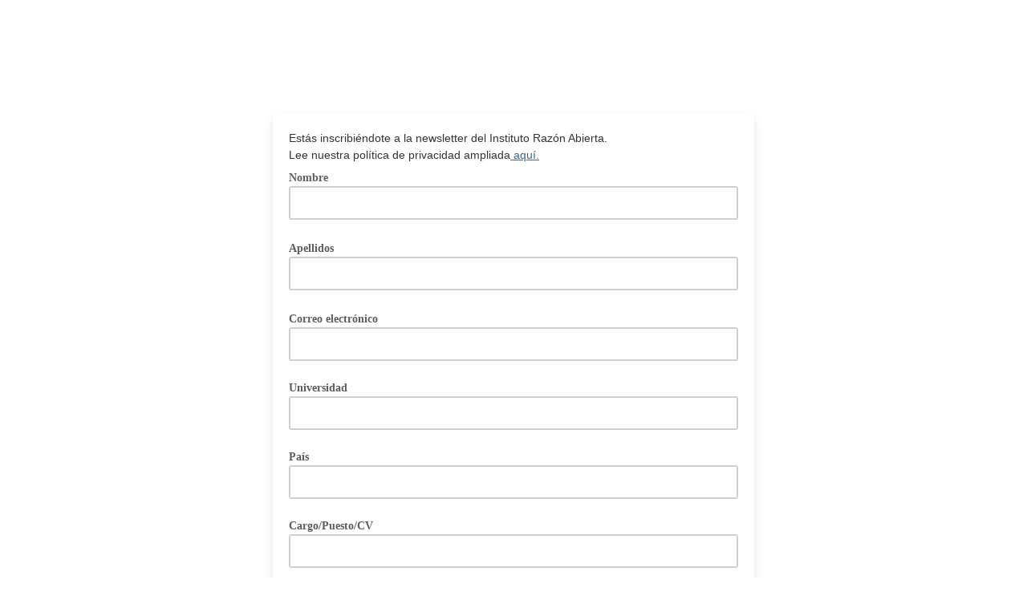

--- FILE ---
content_type: application/javascript
request_url: https://razonabierta.us16.list-manage.com/NODBPZ/tiaUGK/rYd_Kt0/3Nx/j2/LicuVXQrSLJ0fhYa/OBoxAQ/OAMPK/jkTIhIB
body_size: 167204
content:
(function(){if(typeof Array.prototype.entries!=='function'){Object.defineProperty(Array.prototype,'entries',{value:function(){var index=0;const array=this;return {next:function(){if(index<array.length){return {value:[index,array[index++]],done:false};}else{return {done:true};}},[Symbol.iterator]:function(){return this;}};},writable:true,configurable:true});}}());(function(){Vl();M1s();nws();var qX=function(h9){return !h9;};var L7=function(zX,l1){return zX!==l1;};var WH,sj,QI,tj,rL,Ls,TZ,Bx,Fq,lq,GO;var hp=function(IP,Ak){return IP in Ak;};var w9=function(p4){return D8["unescape"](D8["encodeURIComponent"](p4));};var CP=function(D0){var XP=D0%4;if(XP===2)XP=3;var EB=42+XP;var nz;if(EB===42){nz=function P7(b4,Fw){return b4*Fw;};}else if(EB===43){nz=function Qz(rw,O4){return rw+O4;};}else{nz=function Jz(mf,F9){return mf-F9;};}return nz;};var L4=function XB(Kf,PU){var vd=XB;while(Kf!=V8){switch(Kf){case MK:{for(var ZU=Yb;tU(ZU,q9.length);ZU++){var gP=jX(q9,ZU);var sB=jX(Az.s3,g1++);zf+=Lp(SZ,[If(Df(r1(gP),sB),Df(r1(sB),gP))]);}return zf;}break;case KI:{var g1=p0(kk(A9,UB[kk(UB.length,U4)]),Bd);var q9=MX[Fm];Kf+=w3;}break;case rL:{var Ip=PU[TZ];GU=function(QX,j9){return XB.apply(this,[LA,arguments]);};return bB(Ip);}break;case Ux:{for(var bw=kk(Rm.length,U4);LB(bw,Yb);bw--){var Gk=p0(kk(wB(bw,Mc),UB[kk(UB.length,U4)]),d7.length);var Sz=jX(Rm,bw);var rX=jX(d7,Gk);C1+=Lp(SZ,[Df(If(r1(Sz),r1(rX)),If(Sz,rX))]);}return M7(EH,[C1]);}break;case h8:{var dP=PU[TZ];var S4=PU[Bx];var Mc=PU[lq];var d7=HU[hz];Kf=Ux;var C1=wB([],[]);var Rm=HU[S4];}break;case Z8:{Kf=KI;var A9=PU[TZ];var Fm=PU[Bx];var D1=PU[lq];var wX=PU[GO];var zf=wB([],[]);}break;case pO:{Kf+=w3;for(var E0=Yb;tU(E0,Np.length);E0++){var q7=jX(Np,E0);var qw=jX(GU.Qj,b9++);gU+=Lp(SZ,[Df(If(r1(q7),r1(qw)),If(q7,qw))]);}return gU;}break;case v8:{var Dc=PU[TZ];Az=function(Jb,Gm,x7,OX){return XB.apply(this,[Z8,arguments]);};return B0(Dc);}break;case LA:{Kf+=tD;var q1=PU[TZ];var Zk=PU[Bx];var gU=wB([],[]);var b9=p0(kk(q1,UB[kk(UB.length,U4)]),A4);var Np=r7[Zk];}break;}}};var qB=function(T9){return void T9;};var Nb=function N9(z0,fX){'use strict';var fd=N9;switch(z0){case KZ:{var BX=fX[TZ];var Y9;UB.push(E4);return Y9=Tb(Lq,[cX()[K9(A4)].apply(null,[Zf,Bd,nb,Sp]),BX]),UB.pop(),Y9;}break;case Fq:{return this;}break;case Ts:{return this;}break;case bI:{var K1;UB.push(qU);return K1=jP()[L1(NX)].apply(null,[cb,AB,P0,Hc,HB]),UB.pop(),K1;}break;case gD:{var rP=fX[TZ];UB.push(O0);var t4=D8[Dp()[mB(mm)].call(null,dz,jc,R3)](rP);var Up=[];for(var Bm in t4)Up[Dp()[mB(zw)].call(null,Jf,ww,k3)](Bm);Up[J0()[Cf(kU)](Iw,G4)]();var P9;return P9=function gm(){UB.push(Md);for(;Up[cX()[K9(Yb)](tA,rk,wp,U4)];){var Tf=Up[DX()[xf(mz)](dI,Ez)]();if(hp(Tf,t4)){var G9;return gm[DX()[xf(kX)].call(null,nx,Vm)]=Tf,gm[Sb()[wc(RX)](jU,PZ)]=qX(Dg[J0()[Cf(S0)].call(null,JU,dw)]()),UB.pop(),G9=gm,G9;}}gm[Sb()[wc(RX)].call(null,jU,PZ)]=qX(Yb);var Zb;return UB.pop(),Zb=gm,Zb;},UB.pop(),P9;}break;case zZ:{UB.push(Rc);this[Sb()[wc(RX)].apply(null,[jU,gl])]=qX(Yb);var Yp=this[cX()[K9(rk)].call(null,I4,Dd,Mf,qX(qX(U4)))][Yb][Sb()[wc(zz)].apply(null,[RX,vH])];if(B7(B7(typeof VB()[c4(M1)],'undefined')?VB()[c4(OU)](Pm,qX(qX([])),NU,C4,wp):VB()[c4(NX)](Nz,Ic,KB,dw,lX),Yp[Dp()[mB(A4)].apply(null,[qX(Yb),D7,Lm])]))throw Yp[L7(typeof Dp()[mB(hP)],wB([],[][[]]))?Dp()[mB(Yv)].apply(null,[qX(qX(U4)),YS,F5]):Dp()[mB(mU)](qX([]),Rp,Vv)];var B5;return B5=this[An()[FV(Ic)](cF,TM,P0,mU,gR)],UB.pop(),B5;}break;case JA:{var sV=fX[TZ];var F2;UB.push(HT);return F2=sV&&TQ(VB()[c4(U4)](tr,JQ,fR,ZJ,Nv),typeof D8[An()[FV(U4)].apply(null,[Wd,KC,Hh,OV,mm])])&&B7(sV[cX()[K9(dw)].apply(null,[OH,VC,JQ,ZV])],D8[An()[FV(U4)].call(null,Wd,KC,YM,OV,qX([]))])&&L7(sV,D8[L7(typeof An()[FV(cv)],wB(J0()[Cf(dw)](I8,XQ),[][[]]))?An()[FV(U4)].call(null,Wd,KC,hP,OV,mm):An()[FV(gM)].apply(null,[DQ,mS,Bv,HM,R5])][DX()[xf(zw)].call(null,kM,rk)])?J0()[Cf(lJ)].apply(null,[ZT,P0]):typeof sV,UB.pop(),F2;}break;case Cj:{var qR=fX[TZ];return typeof qR;}break;case v8:{var FJ=fX[TZ];var wv=fX[Bx];var nC=fX[lq];UB.push(LE);FJ[wv]=nC[DX()[xf(kX)].call(null,FI,Vm)];UB.pop();}break;case Bx:{var IT=fX[TZ];var ZF=fX[Bx];var LM=fX[lq];return IT[ZF]=LM;}break;case Kq:{var rM=fX[TZ];var x2=fX[Bx];var MG=fX[lq];UB.push(Ev);try{var bM=UB.length;var XT=qX([]);var Lr;return Lr=Tb(Lq,[Dp()[mB(A4)](ww,D7,DF),J0()[Cf(dQ)](G5,dv),B7(typeof Dp()[mB(qM)],wB('',[][[]]))?Dp()[mB(mU)].call(null,Ic,lR,VV):Dp()[mB(Yv)](qX(U4),YS,Ah),rM.call(x2,MG)]),UB.pop(),Lr;}catch(AW){UB.splice(kk(bM,U4),Infinity,Ev);var YE;return YE=Tb(Lq,[Dp()[mB(A4)](qC,D7,DF),L7(typeof VB()[c4(Hh)],wB([],[][[]]))?VB()[c4(NX)](vQ,Jh,KB,dw,ZG):VB()[c4(OU)].apply(null,[zG,hP,NG,l5,BF]),Dp()[mB(Yv)](Cd,YS,Ah),AW]),UB.pop(),YE;}UB.pop();}break;case QO:{return this;}break;}};var TC=function(tJ,WS){return tJ^WS;};var dE=function PR(BT,tE){var tQ=PR;var kG=wJ(new Number(cA),YG);var vh=kG;kG.set(BT);do{switch(vh+BT){case w3:{BT+=Xq;for(var CV=U4;tU(CV,tE[cX()[K9(Yb)](ll,rk,xT,KF)]);CV++){var A5=tE[CV];if(L7(A5,null)&&L7(A5,undefined)){for(var Wv in A5){if(D8[Dp()[mB(mm)](hP,jc,xH)][B7(typeof DX()[xf(OU)],'undefined')?DX()[xf(OV)].apply(null,[MW,jT]):DX()[xf(zw)](EQ,rk)][An()[FV(zw)](pG,qW,NX,qM,Bv)].call(A5,Wv)){qG[Wv]=A5[Wv];}}}}}break;case pg:{pn[cX()[K9(Ic)](Vh,NG,KF,qX([]))]=function(sS){UB.push(N2);var SW=sS&&sS[An()[FV(z5)](Ir,YT,Jn,mm,qX(qX(U4)))]?function xJ(){UB.push(wM);var dn;return dn=sS[J0()[Cf(qM)](bn,RC)],UB.pop(),dn;}:function G2(){return sS;};pn[J0()[Cf(OU)](IE,KV)](SW,DX()[xf(lX)](wQ,NC),SW);var nR;return UB.pop(),nR=SW,nR;};BT+=Us;}break;case GD:{(function(){return PR.apply(this,[HA,arguments]);}());BT+=W8;UB.pop();}break;case Ds:{pn[DX()[xf(Ic)](AL,hr)]=function(zQ,L2){if(Df(L2,U4))zQ=pn(zQ);UB.push(LC);if(Df(L2,ZJ)){var sG;return UB.pop(),sG=zQ,sG;}if(Df(L2,mU)&&B7(typeof zQ,B7(typeof Sb()[wc(OU)],'undefined')?Sb()[wc(gM)](HF,EW):Sb()[wc(OU)].apply(null,[Dn,Kh]))&&zQ&&zQ[An()[FV(z5)](Pv,YT,Jh,mm,Tr)]){var EV;return UB.pop(),EV=zQ,EV;}var wW=D8[B7(typeof Dp()[mB(M1)],wB([],[][[]]))?Dp()[mB(mU)].apply(null,[jV,sR,nG]):Dp()[mB(mm)](YM,jc,XI)][jP()[L1(U4)].call(null,cJ,zr,OV,nQ,Jf)](null);pn[Dp()[mB(OU)].apply(null,[qX(qX([])),cv,EE])](wW);D8[Dp()[mB(mm)](ph,jc,XI)][L7(typeof J0()[Cf(qM)],wB([],[][[]]))?J0()[Cf(M1)](Pr,Ar):J0()[Cf(NX)].call(null,XF,Gv)](wW,J0()[Cf(qM)].call(null,XS,RC),Tb(Lq,[cX()[K9(qM)].apply(null,[fg,mr,qX(qX([])),VC]),qX(qX(Bx)),DX()[xf(kX)](JW,Vm),zQ]));if(Df(L2,z5)&&NS(typeof zQ,Dp()[mB(M1)](JQ,Yb,EO)))for(var nM in zQ)pn[J0()[Cf(OU)].apply(null,[qv,KV])](wW,nM,function(HE){return zQ[HE];}.bind(null,nM));var tS;return UB.pop(),tS=wW,tS;};BT-=kj;}break;case jY:{pn[J0()[Cf(OU)](lc,KV)]=function(PV,HQ,WV){UB.push(lr);if(qX(pn[B7(typeof cX()[K9(mU)],wB([],[][[]]))?cX()[K9(ZJ)].call(null,Oh,KM,AB,CJ):cX()[K9(M1)](mh,mU,DM,Jn)](PV,HQ))){D8[L7(typeof Dp()[mB(dw)],wB([],[][[]]))?Dp()[mB(mm)].apply(null,[AB,jc,hB]):Dp()[mB(mU)](Hh,pV,rr)][J0()[Cf(M1)](qh,Ar)](PV,HQ,Tb(Lq,[cX()[K9(qM)](wk,mr,qX(qX({})),AC),qX(qX({})),VB()[c4(Yb)](sQ,LR,wr,zw,fR),WV]));}UB.pop();};BT+=fO;}break;case Pg:{UB.push(jS);var Dh={};BT+=rx;pn[An()[FV(Yb)](gG,Yb,Bv,U4,DM)]=vE;pn[Sb()[wc(NU)](R5,Eb)]=Dh;}break;case Ls:{BT+=LI;D8[Dp()[mB(dw)](S0,dw,xV)][cX()[K9(lX)](jh,Ez,G4,kX)]=function(PM){UB.push(U4);var Q2=J0()[Cf(dw)](GM,XQ);var nd=J0()[Cf(Ic)].apply(null,[wV,RX]);var JM=D8[L7(typeof J0()[Cf(NX)],'undefined')?J0()[Cf(NU)].call(null,KF,NU):J0()[Cf(NX)](US,D2)](PM);for(var E5,QG,fF=Yb,bR=nd;JM[Dp()[mB(z5)](nQ,S0,nE)](If(fF,Dg[J0()[Cf(lX)](hn,nQ)]()))||(bR=cX()[K9(zr)].call(null,jR,Zn,kU,HB),p0(fF,U4));Q2+=bR[Dp()[mB(z5)](SG,S0,nE)](Df(YM,OT(E5,kk(ZJ,DV(p0(fF,U4),ZJ)))))){QG=JM[VB()[c4(mU)].apply(null,[FQ,zr,GS,mm,qC])](fF+=ZR(zw,mU));if(T2(QG,sC)){throw new hC(J0()[Cf(P0)](hF,nv));}E5=If(LJ(E5,ZJ),QG);}var SQ;return UB.pop(),SQ=Q2,SQ;};}break;case mx:{BT-=zK;pn[B7(typeof Dp()[mB(U4)],'undefined')?Dp()[mB(mU)](jV,Jh,XM):Dp()[mB(OU)](xT,cv,OP)]=function(pT){return Tb.apply(this,[CZ,arguments]);};}break;case LD:{var QV=tE[TZ];var vV=tE[Bx];var Dv;UB.push(sT);return Dv=D8[Dp()[mB(mm)].apply(null,[OV,jc,Tk])][DX()[xf(zw)].apply(null,[Ed,rk])][An()[FV(zw)](Sn,qW,dv,qM,qX(qX(Yb)))].call(QV,vV),UB.pop(),Dv;}break;case FH:{var TG;return UB.pop(),TG=qG,TG;}break;case bZ:{pn[cX()[K9(M1)].call(null,W7,mU,zz,S0)]=function(QV,vV){return PR.apply(this,[lO,arguments]);};pn[Sb()[wc(M1)].call(null,gF,fm)]=J0()[Cf(dw)].apply(null,[NB,XQ]);var CQ;BT-=LA;return CQ=pn(pn[DX()[xf(P0)](AU,lM)]=U4),UB.pop(),CQ;}break;case S8:{UB.pop();BT-=sD;}break;case Zg:{BT-=Kj;var pn=function(O2){UB.push(zr);if(Dh[O2]){var WF;return WF=Dh[O2][L7(typeof Dp()[mB(NU)],'undefined')?Dp()[mB(NU)].apply(null,[zr,qC,xh]):Dp()[mB(mU)](ph,Z2,BR)],UB.pop(),WF;}var Yr=Dh[O2]=Tb(Lq,[cX()[K9(OU)](GE,Tn,Dr,Dr),O2,jP()[L1(Yb)](Vm,C5,U4,dw,Rp),qX(Bx),B7(typeof Dp()[mB(M1)],wB([],[][[]]))?Dp()[mB(mU)](AC,hh,PG):Dp()[mB(NU)].call(null,Bv,qC,xh),{}]);vE[O2].call(Yr[B7(typeof Dp()[mB(dw)],wB([],[][[]]))?Dp()[mB(mU)].call(null,Ic,jn,TR):Dp()[mB(NU)](YR,qC,xh)],Yr,Yr[Dp()[mB(NU)](Jf,qC,xh)],pn);Yr[jP()[L1(Yb)].call(null,Vm,Fd,U4,qX([]),Rp)]=qX(qX({}));var lT;return lT=Yr[Dp()[mB(NU)](SG,qC,xh)],UB.pop(),lT;};}break;case Jx:{var vE=tE[TZ];BT+=vA;}break;case Nj:{var XG=tE[TZ];var WG=tE[Bx];UB.push(BE);if(B7(XG,null)||B7(XG,undefined)){throw new (D8[VB()[c4(z5)].apply(null,[PG,qX(U4),xG,NX,lJ])])(Sb()[wc(qM)].call(null,In,zM));}var qG=D8[Dp()[mB(mm)].apply(null,[nQ,jc,xH])](XG);BT-=rZ;}break;case RH:{var kS=tE[TZ];BT+=Rg;UB.push(TW);this[jP()[L1(z5)](K2,AC,NU,wp,K5)]=kS;UB.pop();}break;case Vj:{var hC=function(kS){return PR.apply(this,[h8,arguments]);};BT-=Us;UB.push(wQ);if(B7(typeof D8[cX()[K9(lX)](jh,Ez,NG,qX({}))],VB()[c4(U4)](fv,Mf,fR,ZJ,rn))){var Er;return UB.pop(),Er=qX({}),Er;}hC[DX()[xf(zw)].apply(null,[QR,rk])]=new (D8[L7(typeof J0()[Cf(P0)],wB([],[][[]]))?J0()[Cf(kX)].apply(null,[OW,pW]):J0()[Cf(NX)](NE,Cn)])();hC[B7(typeof DX()[xf(zw)],wB('',[][[]]))?DX()[xf(OV)](Lm,Un):DX()[xf(zw)](QR,rk)][L7(typeof cX()[K9(U4)],wB([],[][[]]))?cX()[K9(P0)](ZH,YR,qX(qX(U4)),ww):cX()[K9(ZJ)](BS,Zr,nb,dv)]=L7(typeof cX()[K9(zw)],'undefined')?cX()[K9(S0)].apply(null,[OJ,HB,qX(U4),LR]):cX()[K9(ZJ)](vC,Cn,qX(qX(U4)),YM);}break;case wq:{var Gn=tE[TZ];BT-=mK;var gn=tE[Bx];UB.push(OU);if(L7(typeof D8[B7(typeof Dp()[mB(lX)],'undefined')?Dp()[mB(mU)](NU,rr,vW):Dp()[mB(mm)].call(null,pW,jc,mV)][Dp()[mB(qM)](qX(qX({})),mn,gW)],VB()[c4(U4)].apply(null,[bW,qX(qX(U4)),fR,ZJ,wp]))){D8[Dp()[mB(mm)](VC,jc,mV)][J0()[Cf(M1)](xT,Ar)](D8[Dp()[mB(mm)](JQ,jc,mV)],B7(typeof Dp()[mB(kX)],'undefined')?Dp()[mB(mU)](KF,ZJ,w2):Dp()[mB(qM)](BF,mn,gW),Tb(Lq,[DX()[xf(kX)](rr,Vm),function(XG,WG){return PR.apply(this,[gD,arguments]);},DX()[xf(S0)](nr,gT),qX(qX(Bx)),VB()[c4(zw)].call(null,Wr,qM,SM,OU,GV),qX(qX(Bx))]));}}break;case dq:{return UB.pop(),Q5=Gd[kF],Q5;}break;case UZ:{var dV=tE[TZ];var LQ=tE[Bx];var xn=tE[lq];UB.push(cS);D8[Dp()[mB(mm)](U4,jc,YB)][B7(typeof J0()[Cf(NX)],wB([],[][[]]))?J0()[Cf(NX)].call(null,pS,fT):J0()[Cf(M1)].call(null,Ur,Ar)](dV,LQ,Tb(Lq,[DX()[xf(kX)](sM,Vm),xn,cX()[K9(qM)](S,mr,Yv,xr),qX(Yb),VB()[c4(zw)](rd,qX(qX(U4)),SM,OU,xr),qX(Yb),DX()[xf(S0)](gf,gT),qX(Yb)]));var VF;BT+=W8;return UB.pop(),VF=dV[LQ],VF;}break;case QD:{var NT=tE[TZ];UB.push(I2);var m5=Tb(Lq,[J0()[Cf(dz)](Vd,z2),NT[xv[NU]]]);BT+=KD;hp(U4,NT)&&(m5[L7(typeof Sb()[wc(Yb)],'undefined')?Sb()[wc(nF)](rn,VM):Sb()[wc(gM)].apply(null,[CJ,vv])]=NT[xv[S0]]),hp(z5,NT)&&(m5[L7(typeof jP()[L1(gM)],wB(J0()[Cf(dw)].call(null,NV,XQ),[][[]]))?jP()[L1(ZJ)].apply(null,[MJ,R5,mm,xT,wr]):jP()[L1(kX)](FM,vG,l5,JQ,lR)]=NT[z5],m5[L7(typeof J0()[Cf(R5)],wB('',[][[]]))?J0()[Cf(AB)].apply(null,[hU,NG]):J0()[Cf(NX)].apply(null,[Tr,Qn])]=NT[zw]),this[L7(typeof cX()[K9(BQ)],'undefined')?cX()[K9(rk)].apply(null,[QF,Dd,zC,Jn]):cX()[K9(ZJ)](D5,PS,qX({}),RX)][Dp()[mB(zw)](OU,ww,n9)](m5);UB.pop();}break;case cD:{var mW=tE[TZ];UB.push(PE);var mR=mW[Sb()[wc(zz)].call(null,RX,gd)]||{};BT+=hj;mR[Dp()[mB(A4)](cv,D7,zh)]=J0()[Cf(dQ)](WQ,dv),delete mR[Dp()[mB(36)](qX(1),146,976)],mW[Sb()[wc(zz)].call(null,RX,gd)]=mR;UB.pop();}break;case rL:{var Gd=tE[TZ];var kF=tE[Bx];var bQ=tE[lq];BT+=kl;UB.push(EF);D8[Dp()[mB(mm)].apply(null,[Sp,jc,lz])][J0()[Cf(M1)].apply(null,[JU,Ar])](Gd,kF,Tb(Lq,[B7(typeof DX()[xf(dz)],wB('',[][[]]))?DX()[xf(OV)](KE,Hc):DX()[xf(kX)](B9,Vm),bQ,cX()[K9(qM)](SU,mr,qX(qX(U4)),Yb),qX(Yb),VB()[c4(zw)].call(null,Fh,qX(qX({})),SM,OU,NG),qX(Yb),DX()[xf(S0)](d1,gT),qX(Yb)]));var Q5;}break;case JK:{var P2=tE[TZ];UB.push(Jr);BT+=vj;var bJ=Tb(Lq,[J0()[Cf(dz)](F0,z2),P2[xv[NU]]]);hp(U4,P2)&&(bJ[Sb()[wc(nF)](rn,Ym)]=P2[U4]),hp(Dg[J0()[Cf(jc)](vU,rG)](),P2)&&(bJ[jP()[L1(ZJ)](rq,fG,mm,mz,wr)]=P2[z5],bJ[J0()[Cf(AB)](SX,NG)]=P2[xv[A4]]),this[cX()[K9(rk)](EP,Dd,VC,nF)][Dp()[mB(zw)](Tr,ww,ck)](bJ);UB.pop();}break;case cl:{var Th=tE[TZ];UB.push(mF);var AT=Th[Sb()[wc(zz)](RX,Cz)]||{};AT[Dp()[mB(A4)].call(null,mz,D7,EF)]=J0()[Cf(dQ)](s2,dv),delete AT[L7(typeof Dp()[mB(25)],'undefined')?Dp()[mB(36)](72,146,932):Dp()[mB(4)](76,181,535)],Th[B7(typeof Sb()[wc(zr)],wB('',[][[]]))?Sb()[wc(gM)].call(null,T5,OF):Sb()[wc(zz)](RX,Cz)]=AT;UB.pop();BT+=MI;}break;}}while(vh+BT!=Rj);};var LB=function(rE,HJ){return rE>=HJ;};var qQ=function(mG){if(mG===undefined||mG==null){return 0;}var P5=mG["replace"](/[\w\s]/gi,'');return P5["length"];};var Df=function(FC,pF){return FC&pF;};var hM=function(DS,dh){return DS>>>dh|DS<<32-dh;};var GF=function tW(AQ,MM){'use strict';var IG=tW;switch(AQ){case Pl:{var ZE=function(wG,Cv){UB.push(YM);if(qX(M2)){for(var xQ=Yb;tU(xQ,xv[U4]);++xQ){if(tU(xQ,nF)||B7(xQ,hP)||B7(xQ,xv[z5])||B7(xQ,xr)){Av[xQ]=vF(Dg[J0()[Cf(S0)].apply(null,[mn,dw])]());}else{Av[xQ]=M2[cX()[K9(Yb)](cQ,rk,BF,HB)];M2+=D8[J0()[Cf(NU)].call(null,SG,NU)][J0()[Cf(zr)](xC,Bv)](xQ);}}}var nh=J0()[Cf(dw)](wR,XQ);for(var Ov=Yb;tU(Ov,wG[cX()[K9(Yb)].call(null,cQ,rk,mz,z5)]);Ov++){var U2=wG[Dp()[mB(z5)](Dd,S0,SM)](Ov);var sJ=Df(OT(Cv,ZJ),xv[zw]);Cv*=xv[mU];Cv&=xv[dw];Cv+=xv[OV];Cv&=Dg[J0()[Cf(Rn)](kC,Tn)]();var SV=Av[wG[VB()[c4(mU)](dS,DM,GS,mm,zC)](Ov)];if(B7(typeof U2[Dp()[mB(kX)](KF,DM,VQ)],VB()[c4(U4)].call(null,Tn,kU,fR,ZJ,Ic))){var AE=U2[Dp()[mB(kX)](JQ,DM,VQ)](xv[NU]);if(LB(AE,nF)&&tU(AE,mn)){SV=Av[AE];}}if(LB(SV,Yb)){var zV=p0(sJ,M2[cX()[K9(Yb)](cQ,rk,zw,zC)]);SV+=zV;SV%=M2[B7(typeof cX()[K9(OV)],wB([],[][[]]))?cX()[K9(ZJ)](vr,rC,qX(U4),AB):cX()[K9(Yb)](cQ,rk,Dd,KV)];U2=M2[SV];}nh+=U2;}var BV;return UB.pop(),BV=nh,BV;};var QW=function(lG){var nJ=[0x428a2f98,0x71374491,0xb5c0fbcf,0xe9b5dba5,0x3956c25b,0x59f111f1,0x923f82a4,0xab1c5ed5,0xd807aa98,0x12835b01,0x243185be,0x550c7dc3,0x72be5d74,0x80deb1fe,0x9bdc06a7,0xc19bf174,0xe49b69c1,0xefbe4786,0x0fc19dc6,0x240ca1cc,0x2de92c6f,0x4a7484aa,0x5cb0a9dc,0x76f988da,0x983e5152,0xa831c66d,0xb00327c8,0xbf597fc7,0xc6e00bf3,0xd5a79147,0x06ca6351,0x14292967,0x27b70a85,0x2e1b2138,0x4d2c6dfc,0x53380d13,0x650a7354,0x766a0abb,0x81c2c92e,0x92722c85,0xa2bfe8a1,0xa81a664b,0xc24b8b70,0xc76c51a3,0xd192e819,0xd6990624,0xf40e3585,0x106aa070,0x19a4c116,0x1e376c08,0x2748774c,0x34b0bcb5,0x391c0cb3,0x4ed8aa4a,0x5b9cca4f,0x682e6ff3,0x748f82ee,0x78a5636f,0x84c87814,0x8cc70208,0x90befffa,0xa4506ceb,0xbef9a3f7,0xc67178f2];var SJ=0x6a09e667;var b5=0xbb67ae85;var Mr=0x3c6ef372;var AS=0xa54ff53a;var RE=0x510e527f;var NJ=0x9b05688c;var sr=0x1f83d9ab;var N5=0x5be0cd19;var jW=w9(lG);var Y2=jW["length"]*8;jW+=D8["String"]["fromCharCode"](0x80);var EG=jW["length"]/4+2;var qS=D8["Math"]["ceil"](EG/16);var rh=new (D8["Array"])(qS);for(var wT=0;wT<qS;wT++){rh[wT]=new (D8["Array"])(16);for(var Jd=0;Jd<16;Jd++){rh[wT][Jd]=jW["charCodeAt"](wT*64+Jd*4)<<24|jW["charCodeAt"](wT*64+Jd*4+1)<<16|jW["charCodeAt"](wT*64+Jd*4+2)<<8|jW["charCodeAt"](wT*64+Jd*4+3)<<0;}}var V2=Y2/D8["Math"]["pow"](2,32);rh[qS-1][14]=D8["Math"]["floor"](V2);rh[qS-1][15]=Y2;for(var B2=0;B2<qS;B2++){var OM=new (D8["Array"])(64);var cM=SJ;var bS=b5;var xE=Mr;var j5=AS;var TV=RE;var f2=NJ;var hd=sr;var IV=N5;for(var Yn=0;Yn<64;Yn++){var JG=void 0,KR=void 0,gr=void 0,JE=void 0,UQ=void 0,dC=void 0;if(Yn<16)OM[Yn]=rh[B2][Yn];else{JG=hM(OM[Yn-15],7)^hM(OM[Yn-15],18)^OM[Yn-15]>>>3;KR=hM(OM[Yn-2],17)^hM(OM[Yn-2],19)^OM[Yn-2]>>>10;OM[Yn]=OM[Yn-16]+JG+OM[Yn-7]+KR;}KR=hM(TV,6)^hM(TV,11)^hM(TV,25);gr=TV&f2^~TV&hd;JE=IV+KR+gr+nJ[Yn]+OM[Yn];JG=hM(cM,2)^hM(cM,13)^hM(cM,22);UQ=cM&bS^cM&xE^bS&xE;dC=JG+UQ;IV=hd;hd=f2;f2=TV;TV=j5+JE>>>0;j5=xE;xE=bS;bS=cM;cM=JE+dC>>>0;}SJ=SJ+cM;b5=b5+bS;Mr=Mr+xE;AS=AS+j5;RE=RE+TV;NJ=NJ+f2;sr=sr+hd;N5=N5+IV;}return [SJ>>24&0xff,SJ>>16&0xff,SJ>>8&0xff,SJ&0xff,b5>>24&0xff,b5>>16&0xff,b5>>8&0xff,b5&0xff,Mr>>24&0xff,Mr>>16&0xff,Mr>>8&0xff,Mr&0xff,AS>>24&0xff,AS>>16&0xff,AS>>8&0xff,AS&0xff,RE>>24&0xff,RE>>16&0xff,RE>>8&0xff,RE&0xff,NJ>>24&0xff,NJ>>16&0xff,NJ>>8&0xff,NJ&0xff,sr>>24&0xff,sr>>16&0xff,sr>>8&0xff,sr&0xff,N5>>24&0xff,N5>>16&0xff,N5>>8&0xff,N5&0xff];};var hJ=function(){var BJ=LS();var QQ=-1;if(BJ["indexOf"]('Trident/7.0')>-1)QQ=11;else if(BJ["indexOf"]('Trident/6.0')>-1)QQ=10;else if(BJ["indexOf"]('Trident/5.0')>-1)QQ=9;else QQ=0;return QQ>=9;};var XW=function(){var bC=NM();var k2=D8["Object"]["prototype"]["hasOwnProperty"].call(D8["Navigator"]["prototype"],'mediaDevices');var IF=D8["Object"]["prototype"]["hasOwnProperty"].call(D8["Navigator"]["prototype"],'serviceWorker');var SC=! !D8["window"]["browser"];var xS=typeof D8["ServiceWorker"]==='function';var Nn=typeof D8["ServiceWorkerContainer"]==='function';var PJ=typeof D8["frames"]["ServiceWorkerRegistration"]==='function';var zJ=D8["window"]["location"]&&D8["window"]["location"]["protocol"]==='http:';var CS=bC&&(!k2||!IF||!xS||!SC||!Nn||!PJ)&&!zJ;return CS;};var NM=function(){var wn=LS();var tG=/(iPhone|iPad).*AppleWebKit(?!.*(Version|CriOS))/i["test"](wn);var NW=D8["navigator"]["platform"]==='MacIntel'&&D8["navigator"]["maxTouchPoints"]>1&&/(Safari)/["test"](wn)&&!D8["window"]["MSStream"]&&typeof D8["navigator"]["standalone"]!=='undefined';return tG||NW;};var kE=function(XJ){var r2=D8["Math"]["floor"](D8["Math"]["random"]()*100000+10000);var H2=D8["String"](XJ*r2);var ZM=0;var p2=[];var rW=H2["length"]>=18?true:false;while(p2["length"]<6){p2["push"](D8["parseInt"](H2["slice"](ZM,ZM+2),10));ZM=rW?ZM+3:ZM+2;}var q5=WE(p2);return [r2,q5];};var Nh=function(XR){if(XR===null||XR===undefined){return 0;}var WC=function hW(bT){return XR["toLowerCase"]()["includes"](bT["toLowerCase"]());};var Or=0;(L5&&L5["fields"]||[])["some"](function(n5){var qF=n5["type"];var TF=n5["labels"];if(TF["some"](WC)){Or=WR[qF];if(n5["extensions"]&&n5["extensions"]["labels"]&&n5["extensions"]["labels"]["some"](function(cW){return XR["toLowerCase"]()["includes"](cW["toLowerCase"]());})){Or=WR[n5["extensions"]["type"]];}return true;}return false;});return Or;};var Ch=function(jQ){if(jQ===undefined||jQ==null){return false;}var lC=function CG(Vn){return jQ["toLowerCase"]()===Vn["toLowerCase"]();};return Yh["some"](lC);};var x5=function(WM){try{var CC=new (D8["Set"])(D8["Object"]["values"](WR));return WM["split"](';')["some"](function(Rr){var kn=Rr["split"](',');var cC=D8["Number"](kn[kn["length"]-1]);return CC["has"](cC);});}catch(J2){return false;}};var nW=function(SE){var Gr='';var IR=0;if(SE==null||D8["document"]["activeElement"]==null){return Tb(Lq,["elementFullId",Gr,"elementIdType",IR]);}var BW=['id','name','for','placeholder','aria-label','aria-labelledby'];BW["forEach"](function(YC){if(!SE["hasAttribute"](YC)||Gr!==''&&IR!==0){return;}var IC=SE["getAttribute"](YC);if(Gr===''&&(IC!==null||IC!==undefined)){Gr=IC;}if(IR===0){IR=Nh(IC);}});return Tb(Lq,["elementFullId",Gr,"elementIdType",IR]);};var PQ=function(GQ){var OS;if(GQ==null){OS=D8["document"]["activeElement"];}else OS=GQ;if(D8["document"]["activeElement"]==null)return -1;var gV=OS["getAttribute"]('name');if(gV==null){var mM=OS["getAttribute"]('id');if(mM==null)return -1;else return bF(mM);}return bF(gV);};var HS=function(O5){var VW=-1;var RV=[];if(! !O5&&typeof O5==='string'&&O5["length"]>0){var UT=O5["split"](';');if(UT["length"]>1&&UT[UT["length"]-1]===''){UT["pop"]();}VW=D8["Math"]["floor"](D8["Math"]["random"]()*UT["length"]);var VG=UT[VW]["split"](',');for(var Qh in VG){if(!D8["isNaN"](VG[Qh])&&!D8["isNaN"](D8["parseInt"](VG[Qh],10))){RV["push"](VG[Qh]);}}}else{var hR=D8["String"](vn(1,5));var Bn='1';var NF=D8["String"](vn(20,70));var tF=D8["String"](vn(100,300));var OQ=D8["String"](vn(100,300));RV=[hR,Bn,NF,tF,OQ];}return [VW,RV];};var zv=function(HC,bG){var KJ=typeof HC==='string'&&HC["length"]>0;var g5=!D8["isNaN"](bG)&&(D8["Number"](bG)===-1||wh()<D8["Number"](bG));if(!(KJ&&g5)){return false;}var Td='^([a-fA-F0-9]{31,32})$';return HC["search"](Td)!==-1;};var rS=function(IJ,JR,ME){var UW;do{UW=kh(Ms,[IJ,JR]);}while(B7(p0(UW,ME),xv[NU]));return UW;};var s5=function(tM){UB.push(pR);var Ph=NM(tM);var hE=D8[Dp()[mB(mm)](ZV,jc,P1)][DX()[xf(zw)].apply(null,[Cw,rk])][An()[FV(zw)](zG,qW,Mf,qM,RX)].call(D8[L7(typeof DX()[xf(dQ)],wB([],[][[]]))?DX()[xf(rn)](qk,bW):DX()[xf(OV)].apply(null,[wr,MQ])][DX()[xf(zw)](Cw,rk)],J0()[Cf(Sp)](c0,Dn));var Nr=D8[Dp()[mB(mm)].apply(null,[mz,jc,P1])][DX()[xf(zw)].apply(null,[Cw,rk])][An()[FV(zw)](zG,qW,qM,qM,DM)].call(D8[B7(typeof DX()[xf(wp)],wB('',[][[]]))?DX()[xf(OV)].apply(null,[HF,xC]):DX()[xf(rn)](qk,bW)][DX()[xf(zw)](Cw,rk)],Sb()[wc(R5)].apply(null,[wp,zd]));var VR=qX(qX(D8[Dp()[mB(dw)].call(null,mU,dw,OR)][DX()[xf(qC)](qb,JC)]));var Tv=B7(typeof D8[B7(typeof J0()[Cf(Sp)],'undefined')?J0()[Cf(NX)].call(null,tv,Xh):J0()[Cf(JQ)].apply(null,[Vr,WJ])],VB()[c4(U4)](YF,wp,fR,ZJ,dz));var QC=B7(typeof D8[Sb()[wc(Nv)](gT,zB)],VB()[c4(U4)](YF,ph,fR,ZJ,GV));var R2=B7(typeof D8[Dp()[mB(wp)](DM,GV,mE)][Sb()[wc(dQ)].call(null,X2,tB)],VB()[c4(U4)](YF,ww,fR,ZJ,mU));var bE=D8[Dp()[mB(dw)](qX(qX([])),dw,OR)][VB()[c4(zr)](tR,MF,HM,ZJ,Zn)]&&B7(D8[Dp()[mB(dw)](qX(qX({})),dw,OR)][VB()[c4(zr)].apply(null,[tR,fG,HM,ZJ,Mf])][L7(typeof DX()[xf(Bd)],wB([],[][[]]))?DX()[xf(MF)].apply(null,[O9,Jh]):DX()[xf(OV)].apply(null,[Ur,Fn])],J0()[Cf(YM)](kR,D7));var RJ=Ph&&(qX(hE)||qX(Nr)||qX(Tv)||qX(VR)||qX(QC)||qX(R2))&&qX(bE);var MV;return UB.pop(),MV=RJ,MV;};var jv=function(bV){UB.push(Sr);var BC;return BC=ES()[VB()[c4(lX)](qv,Jn,fE,dw,rn)](function IQ(GC){UB.push(XE);while(U4)switch(GC[DX()[xf(hr)].call(null,jC,pW)]=GC[J0()[Cf(dv)].apply(null,[jT,UV])]){case Yb:if(hp(L7(typeof Dp()[mB(YM)],wB([],[][[]]))?Dp()[mB(Bv)].apply(null,[Jh,kr,Zv]):Dp()[mB(mU)](qX([]),qT,zS),D8[An()[FV(S0)].call(null,GS,vJ,wp,NX,zz)])){GC[J0()[Cf(dv)].call(null,jT,UV)]=xv[Rn];break;}{var kV;return kV=GC[Sb()[wc(A4)].apply(null,[XE,AJ])](Dp()[mB(cv)](kU,ZJ,KW),null),UB.pop(),kV;}case xv[Rn]:{var wE;return wE=GC[B7(typeof Sb()[wc(Sp)],'undefined')?Sb()[wc(gM)].apply(null,[sR,hG]):Sb()[wc(A4)](XE,AJ)](L7(typeof Dp()[mB(ZJ)],'undefined')?Dp()[mB(cv)](qX({}),ZJ,KW):Dp()[mB(mU)].apply(null,[Ez,BM,FW]),D8[An()[FV(S0)].apply(null,[GS,vJ,LR,NX,zr])][Dp()[mB(Bv)].apply(null,[qX([]),kr,Zv])][L7(typeof J0()[Cf(ZV)],wB('',[][[]]))?J0()[Cf(gR)](EC,zr):J0()[Cf(NX)](Hn,pC)](bV)),UB.pop(),wE;}case zw:case L7(typeof J0()[Cf(Nv)],wB('',[][[]]))?J0()[Cf(xT)](DG,nF):J0()[Cf(NX)](Fr,jJ):{var jE;return jE=GC[DX()[xf(LR)](YW,lV)](),UB.pop(),jE;}}UB.pop();},null,null,null,D8[DX()[xf(Nv)](Uc,fJ)]),UB.pop(),BC;};var RM=function(){if(qX({})){}else if(qX(qX(TZ))){}else if(qX(Bx)){}else if(qX(qX({}))){return function q2(TE){UB.push(Hc);var fW=D8[L7(typeof cX()[K9(xT)],'undefined')?cX()[K9(lX)].call(null,OJ,Ez,Mf,hr):cX()[K9(ZJ)].call(null,GG,gv,NU,kX)](LS());var sE=D8[cX()[K9(lX)](OJ,Ez,qX(qX(Yb)),rn)](TE[J0()[Cf(Dr)].call(null,pV,lM)]);var UJ;return UJ=cV(wB(fW,sE))[B7(typeof DX()[xf(gT)],wB('',[][[]]))?DX()[xf(OV)](M5,t5):DX()[xf(dQ)].call(null,YV,w5)](),UB.pop(),UJ;};}else{}};var UF=function(){UB.push(mJ);try{var Wn=UB.length;var Mn=qX([]);var ln=vS();var pE=FF()[B7(typeof Sb()[wc(A4)],wB('',[][[]]))?Sb()[wc(gM)].apply(null,[cF,AV]):Sb()[wc(Yv)].call(null,U4,rF)](new (D8[L7(typeof cX()[K9(MF)],wB('',[][[]]))?cX()[K9(hP)](Jr,cv,lX,dv):cX()[K9(ZJ)](s2,F5,YR,kX)])(Dp()[mB(mz)](dz,lJ,p9),Sb()[wc(BQ)](Pn,CE)),DX()[xf(xT)](ZS,fG));var gJ=vS();var Xn=kk(gJ,ln);var Sv;return Sv=Tb(Lq,[B7(typeof VB()[c4(Ic)],wB([],[][[]]))?VB()[c4(OU)](zE,Yb,lQ,Pm,NG):VB()[c4(Rn)](xR,Bd,pC,ZJ,qM),pE,J0()[Cf(KV)](Ff,pS),Xn]),UB.pop(),Sv;}catch(dJ){UB.splice(kk(Wn,U4),Infinity,mJ);var Hv;return UB.pop(),Hv={},Hv;}UB.pop();};var FF=function(){UB.push(qJ);var NQ=D8[VB()[c4(Bd)].apply(null,[Ih,BQ,C5,OV,pW])][B7(typeof Sb()[wc(HB)],wB([],[][[]]))?Sb()[wc(gM)](wV,CF):Sb()[wc(hr)](G4,GI)]?D8[VB()[c4(Bd)].call(null,Ih,BQ,C5,OV,AB)][Sb()[wc(hr)](G4,GI)]:vF(U4);var cG=D8[VB()[c4(Bd)](Ih,pW,C5,OV,qC)][J0()[Cf(Dd)](MS,OE)]?D8[VB()[c4(Bd)](Ih,qX(qX([])),C5,OV,ww)][L7(typeof J0()[Cf(dz)],wB('',[][[]]))?J0()[Cf(Dd)](MS,OE):J0()[Cf(NX)].apply(null,[BG,K2])]:vF(U4);var hS=D8[An()[FV(S0)].apply(null,[K2,vJ,RX,NX,rk])][B7(typeof DX()[xf(Cd)],wB('',[][[]]))?DX()[xf(OV)](HW,sF):DX()[xf(HB)].apply(null,[SF,qn])]?D8[An()[FV(S0)](K2,vJ,Yb,NX,Bv)][DX()[xf(HB)].apply(null,[SF,qn])]:vF(U4);var qr=D8[An()[FV(S0)](K2,vJ,HG,NX,gM)][DX()[xf(ZV)].apply(null,[sW,mr])]?D8[An()[FV(S0)].apply(null,[K2,vJ,xr,NX,hP])][L7(typeof DX()[xf(jV)],wB('',[][[]]))?DX()[xf(ZV)](sW,mr):DX()[xf(OV)](C5,fM)]():vF(U4);var DR=D8[L7(typeof An()[FV(M1)],'undefined')?An()[FV(S0)](K2,vJ,R5,NX,qX({})):An()[FV(gM)].apply(null,[rC,rG,VC,l5,C5])][DX()[xf(Sp)](q4,NX)]?D8[B7(typeof An()[FV(Bd)],wB([],[][[]]))?An()[FV(gM)].apply(null,[hv,fV,fr,pv,Tr]):An()[FV(S0)](K2,vJ,ph,NX,qX({}))][DX()[xf(Sp)](q4,NX)]:vF(U4);var S2=vF(U4);var En=[J0()[Cf(dw)].apply(null,[X3,XQ]),S2,Dp()[mB(dz)].call(null,Ez,dz,kb),kh(kg,[]),CW(Lx,[]),CW(gj,[]),CW(zZ,[]),kh(Nl,[]),CW(Cq,[]),NQ,cG,hS,qr,DR];var Xv;return Xv=En[Dp()[mB(lX)].call(null,HB,dv,Xp)](Sb()[wc(lX)].call(null,NX,Xk)),UB.pop(),Xv;};var WW=function(){var cr;UB.push(zz);return cr=CW(wl,[D8[Dp()[mB(dw)].call(null,qX(Yb),dw,zC)]]),UB.pop(),cr;};var mC=function(){UB.push(Iv);var UC=[hQ,c5];var CM=rJ(JJ);if(L7(CM,qX(Bx))){try{var RS=UB.length;var ER=qX(Bx);var OC=D8[Sb()[wc(kU)](cT,rp)](CM)[DX()[xf(zr)].call(null,IM,qM)](DX()[xf(hz)](pf,xF));if(LB(OC[cX()[K9(Yb)](sU,rk,dQ,qX(qX([])))],mU)){var Bh=D8[DX()[xf(NU)](Lc,OV)](OC[z5],mm);Bh=D8[DX()[xf(lJ)](zG,C5)](Bh)?hQ:Bh;UC[Yb]=Bh;}}catch(DC){UB.splice(kk(RS,U4),Infinity,Iv);}}var tn;return UB.pop(),tn=UC,tn;};var rQ=function(){UB.push(kQ);var QS=[vF(U4),vF(xv[S0])];var wS=rJ(AR);if(L7(wS,qX(Bx))){try{var W2=UB.length;var nS=qX([]);var MR=D8[Sb()[wc(kU)](cT,d5)](wS)[L7(typeof DX()[xf(Bv)],wB([],[][[]]))?DX()[xf(zr)].apply(null,[sv,qM]):DX()[xf(OV)](Pr,PS)](DX()[xf(hz)](AG,xF));if(LB(MR[cX()[K9(Yb)](fC,rk,Jf,A4)],mU)){var Xr=D8[DX()[xf(NU)](Y5,OV)](MR[U4],mm);var H5=D8[B7(typeof DX()[xf(OV)],'undefined')?DX()[xf(OV)](On,Fv):DX()[xf(NU)](Y5,OV)](MR[zw],mm);Xr=D8[L7(typeof DX()[xf(NU)],wB([],[][[]]))?DX()[xf(lJ)](qV,C5):DX()[xf(OV)](fC,KG)](Xr)?vF(U4):Xr;H5=D8[B7(typeof DX()[xf(dQ)],wB('',[][[]]))?DX()[xf(OV)].apply(null,[PC,QJ]):DX()[xf(lJ)].call(null,qV,C5)](H5)?vF(U4):H5;QS=[H5,Xr];}}catch(lF){UB.splice(kk(W2,U4),Infinity,kQ);}}var PF;return UB.pop(),PF=QS,PF;};var Z5=function(){UB.push(gC);var zR=J0()[Cf(dw)].apply(null,[Id,XQ]);var Lh=rJ(AR);if(Lh){try{var mv=UB.length;var Kn=qX([]);var bv=D8[Sb()[wc(kU)](cT,E2)](Lh)[DX()[xf(zr)].apply(null,[hv,qM])](B7(typeof DX()[xf(OV)],wB('',[][[]]))?DX()[xf(OV)].apply(null,[A4,UV]):DX()[xf(hz)].apply(null,[kf,xF]));zR=bv[Yb];}catch(DJ){UB.splice(kk(mv,U4),Infinity,gC);}}var nn;return UB.pop(),nn=zR,nn;};var xW=function(){UB.push(jn);var pJ=rJ(AR);if(pJ){try{var Mv=UB.length;var pr=qX({});var LW=D8[Sb()[wc(kU)](cT,mT)](pJ)[L7(typeof DX()[xf(gT)],wB([],[][[]]))?DX()[xf(zr)].apply(null,[VJ,qM]):DX()[xf(OV)](ZC,Ln)](DX()[xf(hz)](I0,xF));if(LB(LW[cX()[K9(Yb)].apply(null,[c1,rk,OE,Fd])],ZJ)){var UM=D8[DX()[xf(NU)](E7,OV)](LW[NU],mm);var wF;return wF=D8[DX()[xf(lJ)](Rp,C5)](UM)||B7(UM,vF(U4))?vF(xv[S0]):UM,UB.pop(),wF;}}catch(KS){UB.splice(kk(Mv,U4),Infinity,jn);var V5;return UB.pop(),V5=vF(U4),V5;}}var kv;return UB.pop(),kv=vF(xv[S0]),kv;};var xM=function(){UB.push(Qv);var wC=rJ(AR);if(wC){try{var KQ=UB.length;var mQ=qX(Bx);var Lv=D8[L7(typeof Sb()[wc(KV)],'undefined')?Sb()[wc(kU)](cT,mh):Sb()[wc(gM)].call(null,lv,LC)](wC)[B7(typeof DX()[xf(HB)],wB([],[][[]]))?DX()[xf(OV)](Rd,tV):DX()[xf(zr)](Kh,qM)](DX()[xf(hz)].call(null,qj,xF));if(B7(Lv[cX()[K9(Yb)](pB,rk,qX({}),hP)],ZJ)){var YQ;return UB.pop(),YQ=Lv[OV],YQ;}}catch(FS){UB.splice(kk(KQ,U4),Infinity,Qv);var RR;return UB.pop(),RR=null,RR;}}var XC;return UB.pop(),XC=null,XC;};var Uv=function(zn,HR){UB.push(KT);for(var X5=Yb;tU(X5,HR[L7(typeof cX()[K9(Jf)],wB([],[][[]]))?cX()[K9(Yb)](sp,rk,qX(U4),U4):cX()[K9(ZJ)](tR,jn,HG,dw)]);X5++){var YJ=HR[X5];YJ[L7(typeof cX()[K9(BQ)],wB([],[][[]]))?cX()[K9(qM)](Lw,mr,BF,ww):cX()[K9(ZJ)].apply(null,[Mh,qE,qX(qX([])),MF])]=YJ[cX()[K9(qM)](Lw,mr,OU,RX)]||qX(qX(TZ));YJ[VB()[c4(zw)].call(null,EO,NU,SM,OU,HG)]=qX(qX(Bx));if(hp(DX()[xf(kX)].call(null,U7,Vm),YJ))YJ[DX()[xf(S0)].apply(null,[k9,gT])]=qX(qX({}));D8[Dp()[mB(mm)](RX,jc,bU)][J0()[Cf(M1)](Xk,Ar)](zn,Rh(YJ[cX()[K9(wp)].apply(null,[Pp,YS,nb,Zn])]),YJ);}UB.pop();};var UE=function(GJ,fh,dF){UB.push(Pm);if(fh)Uv(GJ[DX()[xf(zw)].apply(null,[Nk,rk])],fh);if(dF)Uv(GJ,dF);D8[Dp()[mB(mm)](qX(qX([])),jc,c7)][L7(typeof J0()[Cf(fG)],wB('',[][[]]))?J0()[Cf(M1)].call(null,jh,Ar):J0()[Cf(NX)](dr,M5)](GJ,DX()[xf(zw)].apply(null,[Nk,rk]),Tb(Lq,[B7(typeof DX()[xf(fR)],'undefined')?DX()[xf(OV)](rv,SR):DX()[xf(S0)].call(null,bp,gT),qX(Bx)]));var nV;return UB.pop(),nV=GJ,nV;};var Rh=function(Gh){UB.push(CR);var DE=Hr(Gh,Dp()[mB(M1)](Nv,Yb,IU));var br;return br=TQ(J0()[Cf(lJ)](QE,P0),MC(DE))?DE:D8[J0()[Cf(NU)](n2,NU)](DE),UB.pop(),br;};var Hr=function(I5,lS){UB.push(OG);if(NS(L7(typeof Sb()[wc(gR)],wB([],[][[]]))?Sb()[wc(OU)].call(null,Dn,gQ):Sb()[wc(gM)](Jv,Iv),MC(I5))||qX(I5)){var kJ;return UB.pop(),kJ=I5,kJ;}var dR=I5[D8[An()[FV(U4)].apply(null,[VE,KC,Ez,OV,ph])][Sb()[wc(gT)](lM,Cc)]];if(L7(qB(Yb),dR)){var LF=dR.call(I5,lS||(L7(typeof J0()[Cf(vG)],'undefined')?J0()[Cf(qM)].call(null,UG,RC):J0()[Cf(NX)](Hn,Z2)));if(NS(Sb()[wc(OU)](Dn,gQ),MC(LF))){var FE;return UB.pop(),FE=LF,FE;}throw new (D8[B7(typeof VB()[c4(vG)],wB([],[][[]]))?VB()[c4(OU)](Fv,YR,jM,Eh,HB):VB()[c4(z5)](Kh,Hc,xG,NX,jV)])(DX()[xf(nQ)](TR,lX));}var Uh;return Uh=(B7(Dp()[mB(M1)](hr,Yb,jm),lS)?D8[J0()[Cf(NU)](EM,NU)]:D8[B7(typeof DX()[xf(Sp)],'undefined')?DX()[xf(OV)].call(null,kW,AF):DX()[xf(Cd)].call(null,O9,zz)])(I5),UB.pop(),Uh;};var m2=function(HV){if(qX(HV)){cE=DM;pQ=FQ;Rv=xv[Hh];Zh=zr;RQ=zr;fS=zr;gE=zr;r5=zr;DT=zr;}};var GW=function(){UB.push(bW);Sh=J0()[Cf(dw)](ZW,XQ);TS=Yb;zW=Yb;Wh=Yb;IW=J0()[Cf(dw)].call(null,ZW,XQ);Br=Yb;Kv=Yb;VS=Yb;S5=J0()[Cf(dw)](ZW,XQ);vM=Yb;bh=Dg[J0()[Cf(lX)].call(null,Kr,nQ)]();UB.pop();g2=Yb;RW=Yb;W5=Yb;RF=xv[NU];};var cR=function(){UB.push(IS);LG=Yb;dG=J0()[Cf(dw)](kA,XQ);LT={};GR=B7(typeof J0()[Cf(fG)],'undefined')?J0()[Cf(NX)](Zn,gQ):J0()[Cf(dw)](kA,XQ);UB.pop();PW=Yb;J5=Yb;};var p5=function(DW,Qd,c2){UB.push(gS);try{var QM=UB.length;var rV=qX({});var gh=Yb;var JS=qX({});if(L7(Qd,U4)&&LB(zW,Rv)){if(qX(ZQ[DX()[xf(ph)](hV,NR)])){JS=qX(qX([]));ZQ[DX()[xf(ph)].call(null,hV,NR)]=qX(qX({}));}var RG;return RG=Tb(Lq,[VB()[c4(KF)](lW,lJ,vR,z5,SG),gh,L7(typeof Sb()[wc(BF)],wB([],[][[]]))?Sb()[wc(ZV)].call(null,kr,th):Sb()[wc(gM)].call(null,YS,f5),JS,Sb()[wc(Sp)](PT,LU),TS]),UB.pop(),RG;}if(B7(Qd,U4)&&tU(TS,pQ)||L7(Qd,xv[S0])&&tU(zW,Rv)){var tC=DW?DW:D8[Dp()[mB(dw)](qX(U4),dw,PC)][jP()[L1(Bd)].apply(null,[mS,OE,dw,qX({}),dW])];var lh=vF(Dg[J0()[Cf(S0)](FR,dw)]());var EJ=vF(xv[S0]);if(tC&&tC[J0()[Cf(Zn)].call(null,qd,sh)]&&tC[DX()[xf(Ez)](EE,v5)]){lh=D8[B7(typeof DX()[xf(NU)],'undefined')?DX()[xf(OV)].call(null,A2,v5):DX()[xf(mm)](QR,fr)][J0()[Cf(HB)](MO,JQ)](tC[L7(typeof J0()[Cf(zr)],wB([],[][[]]))?J0()[Cf(Zn)](qd,sh):J0()[Cf(NX)].call(null,Cr,C2)]);EJ=D8[DX()[xf(mm)].apply(null,[QR,fr])][B7(typeof J0()[Cf(C5)],wB('',[][[]]))?J0()[Cf(NX)](rd,cn):J0()[Cf(HB)](MO,JQ)](tC[DX()[xf(Ez)](EE,v5)]);}else if(tC&&tC[VB()[c4(Mf)].call(null,TJ,qX(qX([])),lE,NU,qC)]&&tC[J0()[Cf(nb)].apply(null,[jF,l2])]){lh=D8[DX()[xf(mm)].apply(null,[QR,fr])][J0()[Cf(HB)](MO,JQ)](tC[VB()[c4(Mf)].call(null,TJ,Nv,lE,NU,G4)]);EJ=D8[DX()[xf(mm)].call(null,QR,fr)][L7(typeof J0()[Cf(nb)],'undefined')?J0()[Cf(HB)](MO,JQ):J0()[Cf(NX)].call(null,SS,JF)](tC[J0()[Cf(nb)](jF,l2)]);}var k5=tC[B7(typeof Sb()[wc(xT)],wB([],[][[]]))?Sb()[wc(gM)](UR,AM):Sb()[wc(JQ)](LV,jS)];if(TQ(k5,null))k5=tC[B7(typeof Dp()[mB(VC)],'undefined')?Dp()[mB(mU)](HG,Un,jr):Dp()[mB(Dd)](MF,JV,pM)];var sn=PQ(k5);gh=kk(vS(),c2);var fQ=J0()[Cf(dw)].apply(null,[kz,XQ])[Sb()[wc(P0)].apply(null,[nF,fD])](RW,J0()[Cf(JV)](Jc,ZG))[Sb()[wc(P0)](nF,fD)](Qd,J0()[Cf(JV)](Jc,ZG))[Sb()[wc(P0)](nF,fD)](gh,J0()[Cf(JV)](Jc,ZG))[Sb()[wc(P0)].apply(null,[nF,fD])](lh,J0()[Cf(JV)].call(null,Jc,ZG))[Sb()[wc(P0)](nF,fD)](EJ);if(L7(Qd,U4)){fQ=J0()[Cf(dw)].call(null,kz,XQ)[Sb()[wc(P0)].call(null,nF,fD)](fQ,L7(typeof J0()[Cf(Tr)],wB([],[][[]]))?J0()[Cf(JV)].call(null,Jc,ZG):J0()[Cf(NX)](NU,vC))[Sb()[wc(P0)].apply(null,[nF,fD])](sn);var zF=NS(typeof tC[VB()[c4(jV)](lr,nb,OF,dw,Yb)],cX()[K9(kX)](Zv,Pn,M1,vG))?tC[B7(typeof VB()[c4(OV)],'undefined')?VB()[c4(OU)].call(null,dM,qX(Yb),j2,WJ,fR):VB()[c4(jV)](lr,Sp,OF,dw,YM)]:tC[An()[FV(fR)](XV,Qn,LR,OV,qX(qX({})))];if(NS(zF,null)&&L7(zF,U4))fQ=J0()[Cf(dw)].apply(null,[kz,XQ])[L7(typeof Sb()[wc(OV)],wB('',[][[]]))?Sb()[wc(P0)].apply(null,[nF,fD]):Sb()[wc(gM)](TW,jG)](fQ,J0()[Cf(JV)](Jc,ZG))[Sb()[wc(P0)](nF,fD)](zF);}if(NS(typeof tC[L7(typeof Dp()[mB(wp)],wB('',[][[]]))?Dp()[mB(BF)].call(null,zC,nQ,vp):Dp()[mB(mU)].apply(null,[wp,U5,Qr])],cX()[K9(kX)](Zv,Pn,nQ,Dd))&&B7(tC[Dp()[mB(BF)].call(null,Hh,nQ,vp)],qX([])))fQ=(L7(typeof J0()[Cf(LR)],wB('',[][[]]))?J0()[Cf(dw)].call(null,kz,XQ):J0()[Cf(NX)](rR,xT))[Sb()[wc(P0)].call(null,nF,fD)](fQ,DX()[xf(ww)](gb,fHg));fQ=J0()[Cf(dw)](kz,XQ)[Sb()[wc(P0)](nF,fD)](fQ,L7(typeof Sb()[wc(gT)],wB([],[][[]]))?Sb()[wc(lX)].call(null,NX,fKg):Sb()[wc(gM)].apply(null,[fT,p3g]));Wh=wB(wB(wB(wB(wB(Wh,RW),Qd),gh),lh),EJ);Sh=wB(Sh,fQ);}if(B7(Qd,U4))TS++;else zW++;RW++;var AOg;return AOg=Tb(Lq,[VB()[c4(KF)](lW,lX,vR,z5,OU),gh,Sb()[wc(ZV)](kr,th),JS,Sb()[wc(Sp)].call(null,PT,LU),TS]),UB.pop(),AOg;}catch(c3g){UB.splice(kk(QM,U4),Infinity,gS);}UB.pop();};var nAg=function(wAg,VAg,Tjg){UB.push(Ln);try{var pKg=UB.length;var OHg=qX(Bx);var GDg=wAg?wAg:D8[Dp()[mB(dw)].call(null,qX({}),dw,Y6)][jP()[L1(Bd)](Dqg,HG,dw,qX(qX([])),dW)];var IZg=Yb;var CT=vF(U4);var RHg=U4;var DHg=qX([]);if(LB(PW,cE)){if(qX(ZQ[DX()[xf(ph)].apply(null,[gAg,NR])])){DHg=qX(qX([]));ZQ[DX()[xf(ph)](gAg,NR)]=qX(TZ);}var PNg;return PNg=Tb(Lq,[L7(typeof VB()[c4(Mf)],wB(J0()[Cf(dw)](pV,XQ),[][[]]))?VB()[c4(KF)](CDg,qX([]),vR,z5,Dd):VB()[c4(OU)].call(null,TKg,xT,Nlg,BM,fr),IZg,J0()[Cf(SG)].apply(null,[r3g,mU]),CT,B7(typeof Sb()[wc(nb)],wB('',[][[]]))?Sb()[wc(gM)](HB,gt):Sb()[wc(ZV)].apply(null,[kr,Oh]),DHg]),UB.pop(),PNg;}if(tU(PW,cE)&&GDg&&L7(GDg[Dp()[mB(Fd)].call(null,fr,Zn,wqg)],undefined)){CT=GDg[Dp()[mB(Fd)](rk,Zn,wqg)];var GHg=GDg[Dp()[mB(YR)](HB,mz,Ef)];var RLg=GDg[J0()[Cf(DM)].call(null,P4,BLg)]?xv[S0]:Yb;var jZg=GDg[DX()[xf(ZG)].apply(null,[Cr,fR])]?U4:xv[NU];var FNg=GDg[J0()[Cf(GV)](ql,XE)]?U4:Yb;var YHg=GDg[An()[FV(KF)](GZg,pqg,JV,OV,qX(qX({})))]?U4:xv[NU];var DIg=wB(wB(wB(DV(RLg,ZJ),DV(jZg,xv[fR])),DV(FNg,z5)),YHg);IZg=kk(vS(),Tjg);var N3g=PQ(null);var TT=Yb;if(GHg&&CT){if(L7(GHg,Yb)&&L7(CT,xv[NU])&&L7(GHg,CT))CT=vF(U4);else CT=L7(CT,Yb)?CT:GHg;}if(B7(jZg,xv[NU])&&B7(FNg,Yb)&&B7(YHg,Yb)&&T2(CT,nF)){if(B7(VAg,zw)&&LB(CT,nF)&&zjg(CT,xv[KF]))CT=vF(z5);else if(LB(CT,xv[Mf])&&zjg(CT,LR))CT=vF(zw);else if(LB(CT,Ev)&&zjg(CT,Wt))CT=vF(mU);else CT=vF(z5);}if(L7(N3g,ONg)){hlg=xv[NU];ONg=N3g;}else hlg=wB(hlg,U4);var pxg=qOg(CT);if(B7(pxg,Dg[J0()[Cf(lX)].call(null,qz,nQ)]())){var LIg=J0()[Cf(dw)](pV,XQ)[Sb()[wc(P0)](nF,n9)](PW,J0()[Cf(JV)].call(null,Sw,ZG))[L7(typeof Sb()[wc(R5)],'undefined')?Sb()[wc(P0)](nF,n9):Sb()[wc(gM)](Bqg,wR)](VAg,L7(typeof J0()[Cf(nb)],wB('',[][[]]))?J0()[Cf(JV)](Sw,ZG):J0()[Cf(NX)](jAg,wHg))[B7(typeof Sb()[wc(KV)],wB('',[][[]]))?Sb()[wc(gM)](JNg,Elg):Sb()[wc(P0)](nF,n9)](IZg,J0()[Cf(JV)].call(null,Sw,ZG))[Sb()[wc(P0)].apply(null,[nF,n9])](CT,J0()[Cf(JV)](Sw,ZG))[Sb()[wc(P0)].apply(null,[nF,n9])](TT,J0()[Cf(JV)].call(null,Sw,ZG))[Sb()[wc(P0)].apply(null,[nF,n9])](DIg,J0()[Cf(JV)].call(null,Sw,ZG))[Sb()[wc(P0)].apply(null,[nF,n9])](N3g);if(L7(typeof GDg[Dp()[mB(BF)].call(null,z5,nQ,qb)],cX()[K9(kX)].call(null,KG,Pn,VC,qC))&&B7(GDg[B7(typeof Dp()[mB(LR)],wB([],[][[]]))?Dp()[mB(mU)](zz,jR,fDg):Dp()[mB(BF)](Yb,nQ,qb)],qX({})))LIg=J0()[Cf(dw)](pV,XQ)[Sb()[wc(P0)].apply(null,[nF,n9])](LIg,L7(typeof DX()[xf(cv)],wB('',[][[]]))?DX()[xf(Jh)](qHg,RX):DX()[xf(OV)](CJ,GIg));LIg=J0()[Cf(dw)](pV,XQ)[Sb()[wc(P0)](nF,n9)](LIg,Sb()[wc(lX)](NX,Lm));GR=wB(GR,LIg);J5=wB(wB(wB(wB(wB(wB(J5,PW),VAg),IZg),CT),DIg),N3g);}else RHg=Yb;}if(RHg&&GDg&&GDg[Dp()[mB(Fd)](qX(qX({})),Zn,wqg)]){PW++;}var cjg;return cjg=Tb(Lq,[VB()[c4(KF)].call(null,CDg,Rn,vR,z5,JV),IZg,J0()[Cf(SG)](r3g,mU),CT,Sb()[wc(ZV)].apply(null,[kr,Oh]),DHg]),UB.pop(),cjg;}catch(Nsg){UB.splice(kk(pKg,U4),Infinity,Ln);}UB.pop();};var w6=function(dLg,d3g,hNg,RIg,Vgg){UB.push(dz);try{var llg=UB.length;var VIg=qX([]);var Qqg=qX([]);var DDg=xv[NU];var txg=cX()[K9(z5)](tLg,G4,qX(Yb),SG);var Rxg=hNg;var YIg=RIg;if(B7(d3g,U4)&&tU(vM,fS)||L7(d3g,xv[S0])&&tU(bh,gE)){var DZg=dLg?dLg:D8[Dp()[mB(dw)].apply(null,[zw,dw,Ev])][jP()[L1(Bd)](sh,gT,dw,vG,dW)];var gOg=vF(U4),PAg=vF(U4);if(DZg&&DZg[J0()[Cf(Zn)].apply(null,[ET,sh])]&&DZg[DX()[xf(Ez)](THg,v5)]){gOg=D8[DX()[xf(mm)].call(null,tv,fr)][J0()[Cf(HB)].call(null,PP,JQ)](DZg[J0()[Cf(Zn)].apply(null,[ET,sh])]);PAg=D8[DX()[xf(mm)].apply(null,[tv,fr])][J0()[Cf(HB)].apply(null,[PP,JQ])](DZg[DX()[xf(Ez)](THg,v5)]);}else if(DZg&&DZg[B7(typeof VB()[c4(zr)],'undefined')?VB()[c4(OU)](rKg,pW,EM,ssg,nF):VB()[c4(Mf)].call(null,VT,qX(qX({})),lE,NU,RX)]&&DZg[B7(typeof J0()[Cf(mU)],'undefined')?J0()[Cf(NX)](sQ,qC):J0()[Cf(nb)](njg,l2)]){gOg=D8[DX()[xf(mm)].apply(null,[tv,fr])][J0()[Cf(HB)].call(null,PP,JQ)](DZg[B7(typeof VB()[c4(lX)],wB([],[][[]]))?VB()[c4(OU)](Ic,JQ,gHg,zS,mm):VB()[c4(Mf)](VT,cv,lE,NU,gR)]);PAg=D8[DX()[xf(mm)].call(null,tv,fr)][J0()[Cf(HB)](PP,JQ)](DZg[J0()[Cf(nb)](njg,l2)]);}else if(DZg&&DZg[DX()[xf(C5)](Fd,BQ)]&&B7(Xgg(DZg[DX()[xf(C5)](Fd,BQ)]),Sb()[wc(OU)].apply(null,[Dn,BM]))){if(T2(DZg[L7(typeof DX()[xf(z5)],'undefined')?DX()[xf(C5)].call(null,Fd,BQ):DX()[xf(OV)].call(null,vR,x6)][cX()[K9(Yb)](Sjg,rk,nb,qX(qX(Yb)))],Yb)){var CNg=DZg[DX()[xf(C5)](Fd,BQ)][Yb];if(CNg&&CNg[J0()[Cf(Zn)].apply(null,[ET,sh])]&&CNg[DX()[xf(Ez)].apply(null,[THg,v5])]){gOg=D8[DX()[xf(mm)].call(null,tv,fr)][B7(typeof J0()[Cf(DM)],wB([],[][[]]))?J0()[Cf(NX)].call(null,Jt,dM):J0()[Cf(HB)](PP,JQ)](CNg[B7(typeof J0()[Cf(gM)],'undefined')?J0()[Cf(NX)](PHg,mIg):J0()[Cf(Zn)](ET,sh)]);PAg=D8[DX()[xf(mm)](tv,fr)][J0()[Cf(HB)].apply(null,[PP,JQ])](CNg[DX()[xf(Ez)](THg,v5)]);}else if(CNg&&CNg[VB()[c4(Mf)].apply(null,[VT,gT,lE,NU,SG])]&&CNg[J0()[Cf(nb)].apply(null,[njg,l2])]){gOg=D8[DX()[xf(mm)].apply(null,[tv,fr])][J0()[Cf(HB)].apply(null,[PP,JQ])](CNg[VB()[c4(Mf)](VT,gR,lE,NU,nF)]);PAg=D8[B7(typeof DX()[xf(HB)],'undefined')?DX()[xf(OV)].apply(null,[lJ,zDg]):DX()[xf(mm)](tv,fr)][J0()[Cf(HB)](PP,JQ)](CNg[J0()[Cf(nb)](njg,l2)]);}txg=DX()[xf(z5)](UZg,OF);}else{Qqg=qX(qX({}));}}if(qX(Qqg)){DDg=kk(vS(),Vgg);var ELg=(L7(typeof J0()[Cf(nF)],'undefined')?J0()[Cf(dw)].apply(null,[JF,XQ]):J0()[Cf(NX)].apply(null,[Psg,c6]))[B7(typeof Sb()[wc(gR)],wB([],[][[]]))?Sb()[wc(gM)].apply(null,[KM,Wxg]):Sb()[wc(P0)].apply(null,[nF,Bjg])](RF,J0()[Cf(JV)](Ut,ZG))[Sb()[wc(P0)].call(null,nF,Bjg)](d3g,L7(typeof J0()[Cf(LR)],'undefined')?J0()[Cf(JV)].call(null,Ut,ZG):J0()[Cf(NX)](XV,ZHg))[L7(typeof Sb()[wc(ZG)],'undefined')?Sb()[wc(P0)](nF,Bjg):Sb()[wc(gM)](Mf,fV)](DDg,J0()[Cf(JV)](Ut,ZG))[B7(typeof Sb()[wc(BQ)],'undefined')?Sb()[wc(gM)](SIg,kZg):Sb()[wc(P0)].apply(null,[nF,Bjg])](gOg,J0()[Cf(JV)](Ut,ZG))[Sb()[wc(P0)].apply(null,[nF,Bjg])](PAg,J0()[Cf(JV)](Ut,ZG))[Sb()[wc(P0)].apply(null,[nF,Bjg])](txg);if(NS(typeof DZg[Dp()[mB(BF)].call(null,MF,nQ,CU)],B7(typeof cX()[K9(nF)],wB('',[][[]]))?cX()[K9(ZJ)](nIg,AG,AB,zr):cX()[K9(kX)](JC,Pn,JQ,zw))&&B7(DZg[Dp()[mB(BF)](gT,nQ,CU)],qX(Bx)))ELg=(B7(typeof J0()[Cf(Jf)],'undefined')?J0()[Cf(NX)].apply(null,[XZg,Fh]):J0()[Cf(dw)].call(null,JF,XQ))[B7(typeof Sb()[wc(Ar)],'undefined')?Sb()[wc(gM)](LE,DKg):Sb()[wc(P0)](nF,Bjg)](ELg,DX()[xf(Jh)].call(null,GS,RX));S5=J0()[Cf(dw)].call(null,JF,XQ)[L7(typeof Sb()[wc(hr)],wB('',[][[]]))?Sb()[wc(P0)](nF,Bjg):Sb()[wc(gM)](QJ,xAg)](wB(S5,ELg),Sb()[wc(lX)](NX,jsg));g2=wB(wB(wB(wB(wB(g2,RF),d3g),DDg),gOg),PAg);if(B7(d3g,U4))vM++;else bh++;RF++;Rxg=Yb;YIg=Yb;}}var Ujg;return Ujg=Tb(Lq,[VB()[c4(KF)](BLg,JV,vR,z5,Yb),DDg,Sb()[wc(YM)](xsg,Jf),Rxg,jP()[L1(Cd)](w5,gM,qM,gR,Jlg),YIg,J0()[Cf(xr)].apply(null,[bn,Wt]),Qqg]),UB.pop(),Ujg;}catch(AIg){UB.splice(kk(llg,U4),Infinity,dz);}UB.pop();};var Hxg=function(QIg,RAg,YKg){UB.push(WDg);try{var lsg=UB.length;var UAg=qX(Bx);var Rqg=Yb;var ksg=qX(Bx);if(B7(RAg,U4)&&tU(Br,Zh)||L7(RAg,U4)&&tU(Kv,RQ)){var j6=QIg?QIg:D8[Dp()[mB(dw)].call(null,YM,dw,vqg)][L7(typeof jP()[L1(qM)],wB([],[][[]]))?jP()[L1(Bd)].call(null,tLg,zr,dw,mU,dW):jP()[L1(kX)].call(null,sC,pW,OG,mU,Ijg)];if(j6&&L7(j6[An()[FV(Mf)].apply(null,[LOg,RX,GV,gM,qX(qX(U4))])],cX()[K9(G4)](L6,S0,Fd,jV))){ksg=qX(qX([]));var dqg=vF(U4);var FKg=vF(U4);if(j6&&j6[J0()[Cf(Zn)](NOg,sh)]&&j6[DX()[xf(Ez)].call(null,wjg,v5)]){dqg=D8[DX()[xf(mm)].call(null,ODg,fr)][J0()[Cf(HB)].apply(null,[Rw,JQ])](j6[J0()[Cf(Zn)].call(null,NOg,sh)]);FKg=D8[DX()[xf(mm)](ODg,fr)][J0()[Cf(HB)](Rw,JQ)](j6[DX()[xf(Ez)].apply(null,[wjg,v5])]);}else if(j6&&j6[VB()[c4(Mf)].call(null,rxg,cv,lE,NU,Ez)]&&j6[J0()[Cf(nb)].apply(null,[lW,l2])]){dqg=D8[DX()[xf(mm)](ODg,fr)][J0()[Cf(HB)](Rw,JQ)](j6[VB()[c4(Mf)](rxg,Ic,lE,NU,YM)]);FKg=D8[DX()[xf(mm)](ODg,fr)][J0()[Cf(HB)](Rw,JQ)](j6[J0()[Cf(nb)](lW,l2)]);}Rqg=kk(vS(),YKg);var w3g=J0()[Cf(dw)](nIg,XQ)[Sb()[wc(P0)](nF,SH)](W5,J0()[Cf(JV)](ht,ZG))[Sb()[wc(P0)].apply(null,[nF,SH])](RAg,J0()[Cf(JV)].call(null,ht,ZG))[Sb()[wc(P0)](nF,SH)](Rqg,L7(typeof J0()[Cf(A4)],wB('',[][[]]))?J0()[Cf(JV)].apply(null,[ht,ZG]):J0()[Cf(NX)].apply(null,[CE,M6]))[Sb()[wc(P0)].call(null,nF,SH)](dqg,J0()[Cf(JV)].apply(null,[ht,ZG]))[Sb()[wc(P0)](nF,SH)](FKg);if(L7(typeof j6[Dp()[mB(BF)](Rn,nQ,GY)],cX()[K9(kX)].call(null,Jlg,Pn,CJ,ph))&&B7(j6[B7(typeof Dp()[mB(Dd)],'undefined')?Dp()[mB(mU)].call(null,dv,wjg,DG):Dp()[mB(BF)].call(null,NG,nQ,GY)],qX(Bx)))w3g=(B7(typeof J0()[Cf(dz)],wB([],[][[]]))?J0()[Cf(NX)].apply(null,[qC,tHg]):J0()[Cf(dw)](nIg,XQ))[Sb()[wc(P0)].apply(null,[nF,SH])](w3g,DX()[xf(Jh)](ssg,RX));VS=wB(wB(wB(wB(wB(VS,W5),RAg),Rqg),dqg),FKg);IW=(L7(typeof J0()[Cf(GV)],wB([],[][[]]))?J0()[Cf(dw)](nIg,XQ):J0()[Cf(NX)](AZg,tt))[Sb()[wc(P0)](nF,SH)](wB(IW,w3g),Sb()[wc(lX)](NX,sgg));if(B7(RAg,U4))Br++;else Kv++;}}if(B7(RAg,U4))Br++;else Kv++;W5++;var LKg;return LKg=Tb(Lq,[VB()[c4(KF)](DAg,Jf,vR,z5,BF),Rqg,B7(typeof DX()[xf(Dr)],'undefined')?DX()[xf(OV)](FIg,bKg):DX()[xf(Tr)].call(null,Ot,zZg),ksg]),UB.pop(),LKg;}catch(Sxg){UB.splice(kk(lsg,U4),Infinity,WDg);}UB.pop();};var st=function(FT,ANg,RZg){UB.push(X3g);try{var VDg=UB.length;var UDg=qX({});var QLg=Yb;var HDg=qX(qX(TZ));if(LB(LG,r5)){if(qX(ZQ[DX()[xf(ph)](Qgg,NR)])){HDg=qX(qX(Bx));ZQ[B7(typeof DX()[xf(Mf)],wB([],[][[]]))?DX()[xf(OV)].apply(null,[SDg,Q3g]):DX()[xf(ph)](Qgg,NR)]=qX(qX({}));}var qZg;return qZg=Tb(Lq,[VB()[c4(KF)].call(null,zM,pW,vR,z5,qM),QLg,B7(typeof Sb()[wc(KF)],'undefined')?Sb()[wc(gM)](wjg,SZg):Sb()[wc(ZV)](kr,EW),HDg]),UB.pop(),qZg;}var hIg=FT?FT:D8[Dp()[mB(dw)](OV,dw,kgg)][jP()[L1(Bd)](Mjg,YM,dw,Jn,dW)];var sAg=hIg[Sb()[wc(JQ)](LV,jw)];if(TQ(sAg,null))sAg=hIg[L7(typeof Dp()[mB(nQ)],'undefined')?Dp()[mB(Dd)](kU,JV,Sm):Dp()[mB(mU)](YR,nsg,Ijg)];var Plg=Ch(sAg[Dp()[mB(A4)](gR,D7,qT)]);var Nqg=L7(pgg[L7(typeof Dp()[mB(hz)],wB([],[][[]]))?Dp()[mB(JV)](qX(qX({})),Iqg,dU):Dp()[mB(mU)].call(null,qM,MF,KF)](FT&&FT[Dp()[mB(A4)].call(null,BQ,D7,qT)]),vF(U4));if(qX(Plg)&&qX(Nqg)){var Rjg;return Rjg=Tb(Lq,[B7(typeof VB()[c4(U4)],wB([],[][[]]))?VB()[c4(OU)](lgg,zC,blg,PKg,zw):VB()[c4(KF)].apply(null,[zM,qX(qX([])),vR,z5,Ic]),QLg,Sb()[wc(ZV)](kr,EW),HDg]),UB.pop(),Rjg;}var Xlg=PQ(sAg);var l3g=L7(typeof J0()[Cf(Bv)],wB([],[][[]]))?J0()[Cf(dw)].apply(null,[xw,XQ]):J0()[Cf(NX)](B6,z3g);var sDg=J0()[Cf(dw)](xw,XQ);var Xqg=J0()[Cf(dw)](xw,XQ);var fZg=J0()[Cf(dw)](xw,XQ);if(B7(ANg,dw)){l3g=hIg[Dp()[mB(Jf)](qX(qX(U4)),nF,G0)];sDg=hIg[DX()[xf(Hc)].call(null,H4,nQ)];Xqg=hIg[J0()[Cf(pW)].call(null,sm,zC)];fZg=hIg[L7(typeof An()[FV(Mf)],'undefined')?An()[FV(jV)](xC,glg,Zn,NX,qX(qX(U4))):An()[FV(gM)].apply(null,[DG,Fxg,G4,mU,HG])];}QLg=kk(vS(),RZg);var K6=(L7(typeof J0()[Cf(RX)],'undefined')?J0()[Cf(dw)](xw,XQ):J0()[Cf(NX)](HF,T5))[Sb()[wc(P0)](nF,K4)](LG,J0()[Cf(JV)].call(null,mp,ZG))[Sb()[wc(P0)].call(null,nF,K4)](ANg,J0()[Cf(JV)].call(null,mp,ZG))[L7(typeof Sb()[wc(RX)],wB('',[][[]]))?Sb()[wc(P0)].call(null,nF,K4):Sb()[wc(gM)].apply(null,[YOg,pv])](l3g,J0()[Cf(JV)](mp,ZG))[L7(typeof Sb()[wc(nF)],wB('',[][[]]))?Sb()[wc(P0)].call(null,nF,K4):Sb()[wc(gM)](tsg,C2)](sDg,J0()[Cf(JV)].call(null,mp,ZG))[B7(typeof Sb()[wc(Zn)],wB([],[][[]]))?Sb()[wc(gM)](Wqg,rjg):Sb()[wc(P0)](nF,K4)](Xqg,L7(typeof J0()[Cf(zw)],wB([],[][[]]))?J0()[Cf(JV)].call(null,mp,ZG):J0()[Cf(NX)](kt,DF))[Sb()[wc(P0)].apply(null,[nF,K4])](fZg,J0()[Cf(JV)](mp,ZG))[Sb()[wc(P0)](nF,K4)](QLg,J0()[Cf(JV)](mp,ZG))[Sb()[wc(P0)](nF,K4)](Xlg);dG=J0()[Cf(dw)](xw,XQ)[Sb()[wc(P0)].call(null,nF,K4)](wB(dG,K6),L7(typeof Sb()[wc(A4)],wB([],[][[]]))?Sb()[wc(lX)](NX,Asg):Sb()[wc(gM)](rn,HF));LG++;var CIg;return CIg=Tb(Lq,[L7(typeof VB()[c4(lX)],'undefined')?VB()[c4(KF)].call(null,zM,Jn,vR,z5,rn):VB()[c4(OU)](gT,Bd,m3g,KLg,hr),QLg,Sb()[wc(ZV)](kr,EW),HDg]),UB.pop(),CIg;}catch(AAg){UB.splice(kk(VDg,U4),Infinity,X3g);}UB.pop();};var Rlg=function(hKg,zLg){UB.push(G3g);try{var HOg=UB.length;var ZKg=qX(Bx);var UHg=xv[NU];var clg=qX(Bx);if(LB(D8[Dp()[mB(mm)](Ar,jc,S7)][cX()[K9(Yv)](xqg,pW,rn,qX(qX({})))](LT)[cX()[K9(Yb)](Dw,rk,qX(Yb),Dr)],DT)){var gsg;return gsg=Tb(Lq,[VB()[c4(KF)](OJ,xr,vR,z5,fG),UHg,Sb()[wc(ZV)](kr,Vlg),clg]),UB.pop(),gsg;}var s6=hKg?hKg:D8[Dp()[mB(dw)](mz,dw,vsg)][jP()[L1(Bd)](Elg,Yb,dw,U4,dW)];var xHg=s6[B7(typeof Sb()[wc(Tr)],wB('',[][[]]))?Sb()[wc(gM)].apply(null,[QDg,BKg]):Sb()[wc(JQ)](LV,MS)];if(TQ(xHg,null))xHg=s6[Dp()[mB(Dd)].call(null,qC,JV,SNg)];if(xHg[VB()[c4(RX)].apply(null,[OJ,dz,hxg,NU,ZG])]&&L7(xHg[L7(typeof VB()[c4(Yb)],wB(J0()[Cf(dw)](K3,XQ),[][[]]))?VB()[c4(RX)](OJ,qX(qX({})),hxg,NU,gR):VB()[c4(OU)](gR,HG,pW,HKg,BQ)][B7(typeof cX()[K9(dQ)],'undefined')?cX()[K9(ZJ)](jIg,cF,qX(qX([])),nb):cX()[K9(rn)].apply(null,[ff,Sp,GV,wp])](),L7(typeof jP()[L1(OU)],wB([],[][[]]))?jP()[L1(Hh)](Lm,Ar,dw,Ic,zT):jP()[L1(kX)].call(null,XS,Zn,TM,ww,wM))){var EAg;return EAg=Tb(Lq,[VB()[c4(KF)].apply(null,[OJ,G4,vR,z5,M1]),UHg,Sb()[wc(ZV)](kr,Vlg),clg]),UB.pop(),EAg;}var C3g=nW(xHg);var YDg=C3g[cX()[K9(qC)].call(null,Ixg,Jf,OV,G4)];var I6=C3g[cX()[K9(MF)](v4,C5,nQ,qX(qX(U4)))];var ljg=PQ(xHg);var NZg=xv[NU];var mOg=Yb;var pNg=Yb;var Ilg=Yb;if(L7(I6,z5)&&L7(I6,Ic)){NZg=B7(xHg[DX()[xf(kX)].apply(null,[LZg,Vm])],undefined)?Yb:xHg[DX()[xf(kX)].apply(null,[LZg,Vm])][cX()[K9(Yb)](Dw,rk,JQ,fr)];mOg=qQ(xHg[DX()[xf(kX)](LZg,Vm)]);pNg=Clg(xHg[DX()[xf(kX)](LZg,Vm)]);Ilg=DOg(xHg[DX()[xf(kX)].apply(null,[LZg,Vm])]);}if(I6){if(qX(Hgg[I6])){Hgg[I6]=YDg;}else if(L7(Hgg[I6],YDg)){I6=WR[L7(typeof J0()[Cf(xr)],'undefined')?J0()[Cf(nF)](MKg,FQ):J0()[Cf(NX)](dIg,tKg)];}}UHg=kk(vS(),zLg);if(xHg[DX()[xf(kX)](LZg,Vm)]&&xHg[DX()[xf(kX)].apply(null,[LZg,Vm])][L7(typeof cX()[K9(lX)],'undefined')?cX()[K9(Yb)].apply(null,[Dw,rk,Yv,Fd]):cX()[K9(ZJ)].call(null,Ugg,KE,qX([]),dv)]){LT[YDg]=Tb(Lq,[Sb()[wc(gR)](A4,Vz),ljg,Sb()[wc(Dr)](BQ,K4),YDg,cX()[K9(kU)](HZg,OF,Sp,Jf),NZg,Sb()[wc(KV)](Hh,cp),mOg,Sb()[wc(Dd)].call(null,v5,q6),pNg,DX()[xf(Zn)](I1,cZg),Ilg,VB()[c4(KF)].apply(null,[OJ,gR,vR,z5,OV]),UHg,Dp()[mB(Ar)](qX([]),LV,GI),I6]);}else{delete LT[YDg];}var GLg;return GLg=Tb(Lq,[VB()[c4(KF)].call(null,OJ,dw,vR,z5,hP),UHg,L7(typeof Sb()[wc(Bv)],wB('',[][[]]))?Sb()[wc(ZV)].call(null,kr,Vlg):Sb()[wc(gM)].call(null,Yv,tAg),clg]),UB.pop(),GLg;}catch(Fqg){UB.splice(kk(HOg,U4),Infinity,G3g);}UB.pop();};var Gxg=function(){return [J5,Wh,g2,VS];};var kNg=function(){return [PW,RW,RF,W5];};var Nt=function(){UB.push(bW);var OOg=D8[Dp()[mB(mm)](Bv,jc,Nw)][Dp()[mB(Nv)].call(null,JQ,vjg,vQ)](LT)[jP()[L1(fR)](vQ,qC,OV,gM,hz)](function(L3g,bsg){return CW.apply(this,[v8,arguments]);},J0()[Cf(dw)].call(null,ZW,XQ));var WAg;return UB.pop(),WAg=[GR,Sh,S5,IW,dG,OOg],WAg;};var qOg=function(C6){UB.push(It);var INg=D8[cX()[K9(mm)](Pqg,OE,Ar,xr)][L7(typeof DX()[xf(Ar)],wB([],[][[]]))?DX()[xf(nb)].call(null,UH,Jjg):DX()[xf(OV)](Fxg,TR)];if(TQ(D8[cX()[K9(mm)].call(null,Pqg,OE,qX([]),Rn)][DX()[xf(nb)](UH,Jjg)],null)){var t6;return UB.pop(),t6=Yb,t6;}var R6=INg[cX()[K9(xT)](MIg,TM,zz,qX(qX({})))](L7(typeof Dp()[mB(Yb)],wB('',[][[]]))?Dp()[mB(A4)](BF,D7,Ksg):Dp()[mB(mU)](BQ,OIg,jKg));var QNg=TQ(R6,null)?vF(xv[S0]):Ylg(R6);if(B7(QNg,U4)&&T2(hlg,xv[vG])&&B7(C6,vF(xv[Rn]))){var kDg;return UB.pop(),kDg=U4,kDg;}else{var rt;return rt=Dg[J0()[Cf(lX)](Wm,nQ)](),UB.pop(),rt;}UB.pop();};var hZg=function(Wjg){var D3g=qX(Bx);UB.push(Olg);var kAg=hQ;var AHg=c5;var Y3g=Yb;var CAg=U4;var JZg=CW(bI,[]);var Jsg=qX([]);var qKg=rJ(JJ);if(Wjg||qKg){var XDg;return XDg=Tb(Lq,[cX()[K9(Yv)](GY,pW,G4,GV),mC(),DX()[xf(Rn)].apply(null,[Jr,XQ]),qKg||JZg,VB()[c4(A4)](K2,ZJ,FM,qM,NG),D3g,An()[FV(RX)].call(null,Fv,Ed,Dd,S0,wp),Jsg]),UB.pop(),XDg;}if(CW(hO,[])){var WNg=D8[Dp()[mB(dw)](zw,dw,QE)][Dp()[mB(xT)](dz,Ev,EW)][B7(typeof DX()[xf(qM)],'undefined')?DX()[xf(OV)](tZg,Osg):DX()[xf(SG)](Rb,mn)](wB(gIg,dHg));var Lqg=D8[Dp()[mB(dw)].apply(null,[BF,dw,QE])][Dp()[mB(xT)](Ez,Ev,EW)][DX()[xf(SG)](Rb,mn)](wB(gIg,P3g));var jqg=D8[Dp()[mB(dw)].apply(null,[jV,dw,QE])][Dp()[mB(xT)](qX(Yb),Ev,EW)][DX()[xf(SG)].apply(null,[Rb,mn])](wB(gIg,EZg));if(qX(WNg)&&qX(Lqg)&&qX(jqg)){Jsg=qX(qX(Bx));var GNg;return GNg=Tb(Lq,[cX()[K9(Yv)].apply(null,[GY,pW,qX(qX(U4)),qX({})]),[kAg,AHg],DX()[xf(Rn)].call(null,Jr,XQ),JZg,VB()[c4(A4)](K2,Dd,FM,qM,fG),D3g,An()[FV(RX)](Fv,Ed,OV,S0,YR),Jsg]),UB.pop(),GNg;}else{if(WNg&&L7(WNg[B7(typeof Dp()[mB(Cd)],wB([],[][[]]))?Dp()[mB(mU)].apply(null,[Bv,Hlg,jlg]):Dp()[mB(JV)](dQ,Iqg,WX)](DX()[xf(hz)](s7,xF)),vF(U4))&&qX(D8[DX()[xf(lJ)](CKg,C5)](D8[B7(typeof DX()[xf(ww)],wB([],[][[]]))?DX()[xf(OV)].apply(null,[mr,bIg]):DX()[xf(NU)].apply(null,[hm,OV])](WNg[DX()[xf(zr)](j2,qM)](DX()[xf(hz)].call(null,s7,xF))[xv[NU]],mm)))&&qX(D8[B7(typeof DX()[xf(hz)],wB([],[][[]]))?DX()[xf(OV)](hv,Yqg):DX()[xf(lJ)].apply(null,[CKg,C5])](D8[DX()[xf(NU)](hm,OV)](WNg[DX()[xf(zr)](j2,qM)](DX()[xf(hz)](s7,xF))[U4],xv[jV])))){Y3g=D8[DX()[xf(NU)].call(null,hm,OV)](WNg[B7(typeof DX()[xf(gT)],wB([],[][[]]))?DX()[xf(OV)].apply(null,[jM,MIg]):DX()[xf(zr)].apply(null,[j2,qM])](DX()[xf(hz)](s7,xF))[Yb],mm);CAg=D8[DX()[xf(NU)](hm,OV)](WNg[DX()[xf(zr)].apply(null,[j2,qM])](B7(typeof DX()[xf(zr)],wB('',[][[]]))?DX()[xf(OV)](dNg,ht):DX()[xf(hz)].apply(null,[s7,xF]))[U4],mm);}else{D3g=qX(qX(Bx));}if(Lqg&&L7(Lqg[Dp()[mB(JV)].call(null,qX(qX(Yb)),Iqg,WX)](L7(typeof DX()[xf(LR)],wB([],[][[]]))?DX()[xf(hz)](s7,xF):DX()[xf(OV)](LNg,nlg)),vF(xv[S0]))&&qX(D8[DX()[xf(lJ)](CKg,C5)](D8[B7(typeof DX()[xf(KF)],'undefined')?DX()[xf(OV)](Qxg,cT):DX()[xf(NU)].call(null,hm,OV)](Lqg[DX()[xf(zr)].call(null,j2,qM)](DX()[xf(hz)].apply(null,[s7,xF]))[Yb],mm)))&&qX(D8[DX()[xf(lJ)](CKg,C5)](D8[DX()[xf(NU)].apply(null,[hm,OV])](Lqg[DX()[xf(zr)](j2,qM)](DX()[xf(hz)](s7,xF))[U4],mm)))){kAg=D8[DX()[xf(NU)](hm,OV)](Lqg[DX()[xf(zr)].apply(null,[j2,qM])](B7(typeof DX()[xf(lJ)],'undefined')?DX()[xf(OV)].call(null,vr,ht):DX()[xf(hz)](s7,xF))[Yb],xv[jV]);}else{D3g=qX(qX(Bx));}if(jqg&&B7(typeof jqg,Dp()[mB(M1)].apply(null,[Cd,Yb,Mz]))){JZg=jqg;}else{D3g=qX(qX({}));JZg=jqg||JZg;}}}else{Y3g=BDg;CAg=rgg;kAg=Slg;AHg=zAg;JZg=Bsg;}if(qX(D3g)){if(T2(vS(),DV(Y3g,pjg))){Jsg=qX(qX(Bx));var Lxg;return Lxg=Tb(Lq,[cX()[K9(Yv)](GY,pW,qX(qX(Yb)),qX([])),[hQ,c5],DX()[xf(Rn)](Jr,XQ),CW(bI,[]),VB()[c4(A4)].apply(null,[K2,MF,FM,qM,mm]),D3g,An()[FV(RX)].call(null,Fv,Ed,qM,S0,AB),Jsg]),UB.pop(),Lxg;}else{if(T2(vS(),kk(DV(Y3g,xv[RX]),ZR(DV(DV(mm,CAg),pjg),FQ)))){Jsg=qX(qX({}));}var cHg;return cHg=Tb(Lq,[cX()[K9(Yv)](GY,pW,xT,qX(Yb)),[kAg,AHg],DX()[xf(Rn)].apply(null,[Jr,XQ]),JZg,B7(typeof VB()[c4(KF)],wB([],[][[]]))?VB()[c4(OU)].call(null,ZAg,qX(Yb),QAg,RDg,Jn):VB()[c4(A4)].apply(null,[K2,Nv,FM,qM,mm]),D3g,L7(typeof An()[FV(fR)],wB(J0()[Cf(dw)](tx,XQ),[][[]]))?An()[FV(RX)](Fv,Ed,Rn,S0,JQ):An()[FV(gM)].apply(null,[bjg,Mjg,zr,JNg,JQ]),Jsg]),UB.pop(),cHg;}}var b6;return b6=Tb(Lq,[B7(typeof cX()[K9(ww)],'undefined')?cX()[K9(ZJ)](rLg,hF,HG,lX):cX()[K9(Yv)](GY,pW,zz,Ar),[kAg,AHg],L7(typeof DX()[xf(Fd)],wB([],[][[]]))?DX()[xf(Rn)].call(null,Jr,XQ):DX()[xf(OV)](lKg,UKg),JZg,VB()[c4(A4)](K2,KV,FM,qM,RX),D3g,An()[FV(RX)](Fv,Ed,hP,S0,BF),Jsg]),UB.pop(),b6;};var qxg=function(){UB.push(nT);var hT=T2(arguments[cX()[K9(Yb)].apply(null,[fD,rk,qX([]),ph])],Yb)&&L7(arguments[Yb],undefined)?arguments[Yb]:qX([]);kIg=J0()[Cf(dw)](AX,XQ);XKg=vF(U4);var Cgg=CW(hO,[]);if(qX(hT)){if(Cgg){D8[Dp()[mB(dw)](Jh,dw,TZg)][Dp()[mB(xT)](kU,Ev,m6)][cX()[K9(gT)](tDg,BF,qX(qX(Yb)),qX(qX(U4)))](n3g);D8[Dp()[mB(dw)](ph,dw,TZg)][L7(typeof Dp()[mB(MF)],'undefined')?Dp()[mB(xT)].apply(null,[qX(Yb),Ev,m6]):Dp()[mB(mU)](mm,JAg,Oxg)][cX()[K9(gT)](tDg,BF,rk,kU)](NIg);}var Fjg;return UB.pop(),Fjg=qX(Bx),Fjg;}var At=Z5();if(At){if(zv(At,J0()[Cf(Jh)](Gv,ph))){kIg=At;XKg=vF(Dg[J0()[Cf(S0)](xV,dw)]());if(Cgg){var Gqg=D8[B7(typeof Dp()[mB(OU)],'undefined')?Dp()[mB(mU)](NU,OW,f3g):Dp()[mB(dw)].apply(null,[qX(qX({})),dw,TZg])][Dp()[mB(xT)](hr,Ev,m6)][DX()[xf(SG)](np,mn)](n3g);var psg=D8[Dp()[mB(dw)].apply(null,[M1,dw,TZg])][Dp()[mB(xT)](qX(Yb),Ev,m6)][DX()[xf(SG)](np,mn)](NIg);if(L7(kIg,Gqg)||qX(zv(Gqg,psg))){D8[Dp()[mB(dw)](OE,dw,TZg)][Dp()[mB(xT)](ZG,Ev,m6)][Dp()[mB(VC)](qX({}),NX,dNg)](n3g,kIg);D8[Dp()[mB(dw)](kX,dw,TZg)][Dp()[mB(xT)](xr,Ev,m6)][Dp()[mB(VC)].apply(null,[OU,NX,dNg])](NIg,XKg);}}}else if(Cgg){var QZg=D8[Dp()[mB(dw)].apply(null,[qX(qX({})),dw,TZg])][Dp()[mB(xT)].apply(null,[Bv,Ev,m6])][DX()[xf(SG)](np,mn)](NIg);if(QZg&&B7(QZg,J0()[Cf(Jh)](Gv,ph))){D8[L7(typeof Dp()[mB(HB)],'undefined')?Dp()[mB(dw)].apply(null,[qX(qX(Yb)),dw,TZg]):Dp()[mB(mU)].apply(null,[S0,Hsg,xr])][Dp()[mB(xT)](M1,Ev,m6)][cX()[K9(gT)](tDg,BF,ZV,KF)](n3g);D8[B7(typeof Dp()[mB(JV)],wB('',[][[]]))?Dp()[mB(mU)](qC,Vlg,fT):Dp()[mB(dw)].call(null,z5,dw,TZg)][Dp()[mB(xT)](cv,Ev,m6)][L7(typeof cX()[K9(ZG)],wB([],[][[]]))?cX()[K9(gT)].apply(null,[tDg,BF,Cd,rk]):cX()[K9(ZJ)](IS,rDg,xr,Zn)](NIg);kIg=L7(typeof J0()[Cf(CJ)],wB([],[][[]]))?J0()[Cf(dw)](AX,XQ):J0()[Cf(NX)](xqg,Wqg);XKg=vF(U4);}}}if(Cgg){kIg=D8[Dp()[mB(dw)](qX(qX([])),dw,TZg)][Dp()[mB(xT)].apply(null,[cv,Ev,m6])][DX()[xf(SG)](np,mn)](n3g);XKg=D8[Dp()[mB(dw)](hz,dw,TZg)][L7(typeof Dp()[mB(gT)],wB([],[][[]]))?Dp()[mB(xT)](nQ,Ev,m6):Dp()[mB(mU)](GV,q6,VV)][DX()[xf(SG)].apply(null,[np,mn])](NIg);if(qX(zv(kIg,XKg))){D8[Dp()[mB(dw)].call(null,NU,dw,TZg)][Dp()[mB(xT)].call(null,nQ,Ev,m6)][cX()[K9(gT)].apply(null,[tDg,BF,gM,rn])](n3g);D8[Dp()[mB(dw)].call(null,jV,dw,TZg)][Dp()[mB(xT)](gM,Ev,m6)][B7(typeof cX()[K9(zw)],'undefined')?cX()[K9(ZJ)].call(null,sZg,YS,kX,C5):cX()[K9(gT)].call(null,tDg,BF,RX,gM)](NIg);kIg=L7(typeof J0()[Cf(A4)],'undefined')?J0()[Cf(dw)](AX,XQ):J0()[Cf(NX)].call(null,Cd,OR);XKg=vF(U4);}}var nqg;return UB.pop(),nqg=zv(kIg,XKg),nqg;};var ZZg=function(mqg){UB.push(dW);if(mqg[B7(typeof An()[FV(NU)],wB([],[][[]]))?An()[FV(gM)].apply(null,[T6,rv,KF,gt,CJ]):An()[FV(zw)].call(null,bxg,qW,Dd,qM,qX(U4))](NLg)){var A3g=mqg[NLg];if(qX(A3g)){UB.pop();return;}var Wsg=A3g[DX()[xf(zr)].call(null,nt,qM)](DX()[xf(hz)](Yx,xF));if(LB(Wsg[cX()[K9(Yb)](I0,rk,rk,P0)],z5)){kIg=Wsg[xv[NU]];XKg=Wsg[U4];if(CW(hO,[])){try{var KHg=UB.length;var SAg=qX({});D8[L7(typeof Dp()[mB(Ar)],'undefined')?Dp()[mB(dw)](Bv,dw,mHg):Dp()[mB(mU)](SG,cKg,Iw)][Dp()[mB(xT)](OV,Ev,kC)][Dp()[mB(VC)].apply(null,[Yb,NX,MIg])](n3g,kIg);D8[B7(typeof Dp()[mB(NX)],wB('',[][[]]))?Dp()[mB(mU)](ZV,cLg,sC):Dp()[mB(dw)].apply(null,[YR,dw,mHg])][Dp()[mB(xT)](zz,Ev,kC)][Dp()[mB(VC)].call(null,qX({}),NX,MIg)](NIg,XKg);}catch(KOg){UB.splice(kk(KHg,U4),Infinity,dW);}}}}UB.pop();};var gKg=function(rIg,Ulg){UB.push(z5);var Dsg=EDg;var pt=V6(Ulg);var tIg=J0()[Cf(dw)](Hqg,XQ)[Sb()[wc(P0)](nF,IE)](D8[cX()[K9(mm)](vW,OE,qX(qX(Yb)),kU)][VB()[c4(zr)].apply(null,[F3g,C5,HM,ZJ,GV])][DX()[xf(MF)].apply(null,[vJ,Jh])],jP()[L1(KF)].call(null,Bv,Dd,z5,RX,[Bqg,mU]))[Sb()[wc(P0)](nF,IE)](D8[L7(typeof cX()[K9(nb)],wB('',[][[]]))?cX()[K9(mm)](vW,OE,OE,qX(qX({}))):cX()[K9(ZJ)].apply(null,[zz,Mf,Yv,S0])][VB()[c4(zr)](F3g,Cd,HM,ZJ,ww)][Dp()[mB(hz)].call(null,Ar,Jf,ZC)],DX()[xf(GV)](l2,N2))[Sb()[wc(P0)](nF,IE)](rIg,Dp()[mB(nQ)].call(null,YM,G4,dlg))[Sb()[wc(P0)](nF,IE)](Dsg);if(pt){tIg+=VB()[c4(nF)](lJ,G4,YR,zw,YR)[Sb()[wc(P0)].call(null,nF,IE)](pt);}var tlg=vLg();tlg[B7(typeof J0()[Cf(pW)],wB('',[][[]]))?J0()[Cf(NX)].call(null,lqg,UKg):J0()[Cf(OE)].call(null,OF,Tr)](DX()[xf(xr)].apply(null,[FW,OE]),tIg,qX(qX({})));tlg[J0()[Cf(zC)](pZg,ZJ)]=function(){UB.push(qU);T2(tlg[Sb()[wc(BF)](SG,qk)],zw)&&jOg&&jOg(tlg);UB.pop();};tlg[cX()[K9(HB)].apply(null,[Txg,U4,hr,R5])]();UB.pop();};var gqg=function(qDg){UB.push(vNg);var vAg=T2(arguments[L7(typeof cX()[K9(dQ)],'undefined')?cX()[K9(Yb)].call(null,s9,rk,qX(Yb),dv):cX()[K9(ZJ)].call(null,jgg,Ct,zC,Bv)],U4)&&L7(arguments[U4],undefined)?arguments[U4]:qX([]);var gLg=T2(arguments[cX()[K9(Yb)].apply(null,[s9,rk,lJ,mU])],z5)&&L7(arguments[z5],undefined)?arguments[z5]:qX([]);var VKg=new (D8[cX()[K9(ZV)].call(null,qT,HG,S0,qX(qX([])))])();if(vAg){VKg[L7(typeof Dp()[mB(dw)],wB([],[][[]]))?Dp()[mB(ph)](fr,NG,JW):Dp()[mB(mU)](SG,TNg,U3g)](jP()[L1(Mf)](gHg,lJ,ZJ,zC,dT));}if(gLg){VKg[Dp()[mB(ph)].apply(null,[qX(U4),NG,JW])](L7(typeof cX()[K9(GV)],wB([],[][[]]))?cX()[K9(Sp)](JX,WIg,zr,Dr):cX()[K9(ZJ)](Ht,St,zC,Jn));}if(T2(VKg[VB()[c4(zz)].apply(null,[A2,qX(qX([])),lv,mU,BF])],Yb)){try{var wxg=UB.length;var Rsg=qX(Bx);gKg(D8[B7(typeof DX()[xf(Jf)],wB([],[][[]]))?DX()[xf(OV)].call(null,qsg,fV):DX()[xf(OU)](lOg,dz)][L7(typeof cX()[K9(qC)],wB([],[][[]]))?cX()[K9(JQ)].call(null,hDg,HLg,YM,kU):cX()[K9(ZJ)](bn,vKg,Nv,zr)](VKg)[Dp()[mB(lX)](A4,dv,rC)](L7(typeof J0()[Cf(gR)],'undefined')?J0()[Cf(JV)](EHg,ZG):J0()[Cf(NX)].apply(null,[lOg,zC])),qDg);}catch(HNg){UB.splice(kk(wxg,U4),Infinity,vNg);}}UB.pop();};var vlg=function(){return kIg;};var V6=function(J3g){UB.push(r6);var IKg=null;try{var Xjg=UB.length;var Vjg=qX([]);if(J3g){IKg=xM();}if(qX(IKg)&&CW(hO,[])){IKg=D8[Dp()[mB(dw)](C5,dw,BOg)][Dp()[mB(xT)](qX(Yb),Ev,rHg)][DX()[xf(SG)].call(null,Wz,mn)](wB(gIg,nxg));}}catch(Ogg){UB.splice(kk(Xjg,U4),Infinity,r6);var Lt;return UB.pop(),Lt=null,Lt;}var LAg;return UB.pop(),LAg=IKg,LAg;};var TLg=function(lLg){UB.push(jr);var Hjg=Tb(Lq,[Sb()[wc(JV)].apply(null,[D7,Bxg]),bHg(h8,[lLg]),Sb()[wc(Jf)].call(null,Bd,N6),lLg[An()[FV(S0)](Ot,vJ,YR,NX,qX(Yb))]&&lLg[An()[FV(S0)](Ot,vJ,zr,NX,BF)][cX()[K9(dQ)].apply(null,[GZg,MF,HG,gM])]?lLg[An()[FV(S0)](Ot,vJ,MF,NX,qX(qX(Yb)))][cX()[K9(dQ)](GZg,MF,Rn,Yb)][L7(typeof cX()[K9(hz)],wB([],[][[]]))?cX()[K9(Yb)].apply(null,[Fz,rk,NG,qX(qX({}))]):cX()[K9(ZJ)](lAg,NKg,OU,nQ)]:vF(U4),DX()[xf(zC)](Fn,xsg),bHg(Gx,[lLg]),Sb()[wc(Ar)](Bv,Flg),B7(Sqg(lLg[An()[FV(zz)](nT,Ur,HB,OV,SG)]),B7(typeof Sb()[wc(AB)],wB([],[][[]]))?Sb()[wc(gM)](GIg,bIg):Sb()[wc(OU)](Dn,Esg))?U4:xv[NU],VB()[c4(rk)](vJ,NX,AZg,OU,ZG),CW(Ug,[lLg]),VB()[c4(AC)].apply(null,[sgg,zC,jr,NX,lJ]),bHg(hO,[lLg])]);var ZNg;return UB.pop(),ZNg=Hjg,ZNg;};var xlg=function(RNg){UB.push(zT);if(qX(RNg)||qX(RNg[DX()[xf(HG)](xh,dQ)])){var kKg;return UB.pop(),kKg=[],kKg;}var Oqg=RNg[DX()[xf(HG)].call(null,xh,dQ)];var xIg=CW(wl,[Oqg]);var Agg=TLg(Oqg);var WT=TLg(D8[Dp()[mB(dw)].apply(null,[qX(qX([])),dw,WZg])]);var gZg=Agg[VB()[c4(AC)](BM,Mf,jr,NX,LR)];var d6=WT[B7(typeof VB()[c4(jV)],'undefined')?VB()[c4(OU)](E6,dw,rDg,Jlg,HG):VB()[c4(AC)](BM,mU,jr,NX,fR)];var bNg=(L7(typeof J0()[Cf(qC)],wB('',[][[]]))?J0()[Cf(dw)](mIg,XQ):J0()[Cf(NX)].call(null,dQ,BE))[Sb()[wc(P0)].call(null,nF,Od)](Agg[L7(typeof Sb()[wc(mU)],wB('',[][[]]))?Sb()[wc(JV)](D7,Q6):Sb()[wc(gM)](Xsg,YS)],J0()[Cf(JV)](jh,ZG))[Sb()[wc(P0)](nF,Od)](Agg[Sb()[wc(Jf)].apply(null,[Bd,vW])],J0()[Cf(JV)](jh,ZG))[Sb()[wc(P0)](nF,Od)](Agg[Sb()[wc(Ar)](Bv,hjg)][DX()[xf(dQ)](XV,w5)](),J0()[Cf(JV)](jh,ZG))[Sb()[wc(P0)].apply(null,[nF,Od])](Agg[L7(typeof DX()[xf(C5)],wB('',[][[]]))?DX()[xf(zC)].apply(null,[fLg,xsg]):DX()[xf(OV)](p6,qlg)],L7(typeof J0()[Cf(cv)],wB('',[][[]]))?J0()[Cf(JV)](jh,ZG):J0()[Cf(NX)](Jf,qsg))[Sb()[wc(P0)](nF,Od)](Agg[VB()[c4(rk)](bxg,dz,AZg,OU,JV)]);var x3g=J0()[Cf(dw)](mIg,XQ)[Sb()[wc(P0)](nF,Od)](WT[Sb()[wc(JV)].apply(null,[D7,Q6])],J0()[Cf(JV)].call(null,jh,ZG))[Sb()[wc(P0)](nF,Od)](WT[B7(typeof Sb()[wc(AB)],wB('',[][[]]))?Sb()[wc(gM)](HB,tKg):Sb()[wc(Jf)](Bd,vW)],J0()[Cf(JV)](jh,ZG))[Sb()[wc(P0)](nF,Od)](WT[Sb()[wc(Ar)](Bv,hjg)][DX()[xf(dQ)].call(null,XV,w5)](),J0()[Cf(JV)](jh,ZG))[Sb()[wc(P0)](nF,Od)](WT[DX()[xf(zC)](fLg,xsg)],L7(typeof J0()[Cf(YR)],wB([],[][[]]))?J0()[Cf(JV)](jh,ZG):J0()[Cf(NX)].call(null,AZg,Ygg))[Sb()[wc(P0)](nF,Od)](WT[VB()[c4(rk)](bxg,Sp,AZg,OU,VC)]);var RT=gZg[J0()[Cf(NG)](SDg,YS)];var j3g=d6[L7(typeof J0()[Cf(JQ)],'undefined')?J0()[Cf(NG)](SDg,YS):J0()[Cf(NX)](WJ,Q6)];var XIg=gZg[L7(typeof J0()[Cf(dz)],'undefined')?J0()[Cf(NG)](SDg,YS):J0()[Cf(NX)](qHg,lKg)];var W3g=d6[J0()[Cf(NG)].apply(null,[SDg,YS])];var YZg=J0()[Cf(dw)](mIg,XQ)[L7(typeof Sb()[wc(OV)],'undefined')?Sb()[wc(P0)].apply(null,[nF,Od]):Sb()[wc(gM)](D2,qAg)](XIg,An()[FV(rk)](ZIg,jC,YR,dw,Ic))[L7(typeof Sb()[wc(Hc)],wB([],[][[]]))?Sb()[wc(P0)](nF,Od):Sb()[wc(gM)](Kr,Ah)](j3g);var Exg=J0()[Cf(dw)](mIg,XQ)[Sb()[wc(P0)].call(null,nF,Od)](RT,J0()[Cf(FQ)](rqg,AM))[Sb()[wc(P0)].call(null,nF,Od)](W3g);var H3g;return H3g=[Tb(Lq,[jP()[L1(RX)](jr,Jn,zw,MF,GT),bNg]),Tb(Lq,[cX()[K9(KV)].call(null,Zjg,jU,cv,qX(qX({}))),x3g]),Tb(Lq,[DX()[xf(Jn)](S,zr),YZg]),Tb(Lq,[DX()[xf(NG)].apply(null,[FR,ph]),Exg]),Tb(Lq,[cX()[K9(Dd)].apply(null,[gv,dz,Rn,VC]),xIg])],UB.pop(),H3g;};var Gt=function(t3g){return V3g(t3g)||bHg(Lx,[t3g])||tNg(t3g)||bHg(Ug,[]);};var tNg=function(VNg,T3g){UB.push(ZDg);if(qX(VNg)){UB.pop();return;}if(B7(typeof VNg,Dp()[mB(M1)](kU,Yb,UH))){var zIg;return UB.pop(),zIg=bHg(Gq,[VNg,T3g]),zIg;}var MHg=D8[Dp()[mB(mm)](Cd,jc,tf)][DX()[xf(zw)].apply(null,[mJ,rk])][L7(typeof DX()[xf(Jf)],'undefined')?DX()[xf(dQ)].call(null,bDg,w5):DX()[xf(OV)].call(null,NV,OF)].call(VNg)[B7(typeof DX()[xf(YR)],wB([],[][[]]))?DX()[xf(OV)](FQ,KE):DX()[xf(dv)](cS,mU)](ZJ,vF(U4));if(B7(MHg,Dp()[mB(mm)].call(null,mm,jc,tf))&&VNg[cX()[K9(dw)](Uz,VC,qX([]),hz)])MHg=VNg[cX()[K9(dw)](Uz,VC,BF,qX(qX({})))][L7(typeof cX()[K9(SG)],wB('',[][[]]))?cX()[K9(P0)](FB,YR,Sp,cv):cX()[K9(ZJ)].apply(null,[Ojg,cxg,Mf,Jn])];if(B7(MHg,cX()[K9(BF)].call(null,mLg,cLg,OV,JV))||B7(MHg,cX()[K9(ZV)](zt,HG,Ar,qM))){var QHg;return QHg=D8[DX()[xf(OU)].apply(null,[Axg,dz])][B7(typeof cX()[K9(Yv)],wB('',[][[]]))?cX()[K9(ZJ)](SS,nr,JV,zw):cX()[K9(JQ)].call(null,lE,HLg,qX(qX([])),AB)](VNg),UB.pop(),QHg;}if(B7(MHg,cX()[K9(Fd)](M5,Fd,Yb,qX(qX([]))))||new (D8[cX()[K9(hP)].apply(null,[rZg,cv,qX(qX([])),qX(qX({}))])])(J0()[Cf(xsg)](M3g,X2))[L7(typeof J0()[Cf(hP)],'undefined')?J0()[Cf(fr)].apply(null,[lw,c6]):J0()[Cf(NX)](J6,Mjg)](MHg)){var KDg;return UB.pop(),KDg=bHg(Gq,[VNg,T3g]),KDg;}UB.pop();};var V3g=function(Dxg){UB.push(qsg);if(D8[B7(typeof DX()[xf(JV)],wB('',[][[]]))?DX()[xf(OV)](EW,hr):DX()[xf(OU)].apply(null,[D4,dz])][J0()[Cf(cLg)].apply(null,[tP,kU])](Dxg)){var Alg;return UB.pop(),Alg=bHg(Gq,[Dxg]),Alg;}UB.pop();};var ft=function(){UB.push(N2);try{var f6=UB.length;var Mqg=qX(Bx);if(hJ()||XW()){var vIg;return UB.pop(),vIg=[],vIg;}var Blg=D8[B7(typeof Dp()[mB(hP)],'undefined')?Dp()[mB(mU)](lX,nE,PE):Dp()[mB(dw)].call(null,NG,dw,MT)][cX()[K9(mm)].apply(null,[bgg,OE,qX(qX(U4)),qX(Yb)])][DX()[xf(pW)](s9,Bv)](DX()[xf(xsg)](hLg,DG));Blg[Sb()[wc(VC)](zz,Igg)][J0()[Cf(VQ)].apply(null,[CF,OLg])]=DX()[xf(cLg)](pAg,WJ);D8[B7(typeof Dp()[mB(A4)],wB('',[][[]]))?Dp()[mB(mU)](kX,EQ,q3g):Dp()[mB(dw)].apply(null,[qX(Yb),dw,MT])][L7(typeof cX()[K9(NU)],wB([],[][[]]))?cX()[K9(mm)](bgg,OE,zC,fG):cX()[K9(ZJ)].call(null,p6,dQ,HG,Zn)][J0()[Cf(OLg)](Fr,C5)][jP()[L1(A4)](hsg,JQ,gM,mU,Ksg)](Blg);var nDg=Blg[DX()[xf(HG)](Eh,dQ)];var gxg=bHg(gD,[Blg]);var K3g=Ft(nDg);var qLg=bHg(Lq,[nDg]);Blg[DX()[xf(VQ)](qjg,gM)]=Sb()[wc(CJ)](dw,Yt);var JKg=xlg(Blg);Blg[Sb()[wc(HB)](cv,Zjg)]();var g3g=[][Sb()[wc(P0)](nF,TAg)](Gt(gxg),[Tb(Lq,[Dp()[mB(ZG)].call(null,Bv,zr,AX),K3g]),Tb(Lq,[Sb()[wc(fG)](lJ,jM),qLg])],Gt(JKg),[Tb(Lq,[J0()[Cf(OF)].apply(null,[bZg,xsg]),B7(typeof J0()[Cf(KV)],wB([],[][[]]))?J0()[Cf(NX)](fIg,D5):J0()[Cf(dw)](xAg,XQ)])]);var dDg;return UB.pop(),dDg=g3g,dDg;}catch(sOg){UB.splice(kk(f6,U4),Infinity,N2);var wt;return UB.pop(),wt=[],wt;}UB.pop();};var Ft=function(jjg){UB.push(qJ);if(jjg[An()[FV(zz)](BR,Ur,nQ,OV,VC)]&&T2(D8[Dp()[mB(mm)](OV,jc,fB)][cX()[K9(Yv)].apply(null,[FB,pW,NX,xT])](jjg[L7(typeof An()[FV(Cd)],wB([],[][[]]))?An()[FV(zz)].call(null,BR,Ur,zr,OV,BQ):An()[FV(gM)](mz,ZHg,zz,Kgg,YM)])[cX()[K9(Yb)].call(null,z7,rk,Ez,Mf)],Yb)){var dgg=[];for(var tqg in jjg[An()[FV(zz)](BR,Ur,Yv,OV,dv)]){if(D8[Dp()[mB(mm)].call(null,NU,jc,fB)][DX()[xf(zw)].call(null,NAg,rk)][L7(typeof An()[FV(nF)],wB(J0()[Cf(dw)].call(null,X3,XQ),[][[]]))?An()[FV(zw)](nIg,qW,KF,qM,Tr):An()[FV(gM)].apply(null,[jG,VLg,NX,s3g,Sp])].call(jjg[An()[FV(zz)](BR,Ur,gT,OV,qX(qX(Yb)))],tqg)){dgg[Dp()[mB(zw)].apply(null,[P0,ww,x4])](tqg);}}var rlg=Lsg(QW(dgg[Dp()[mB(lX)](ZJ,dv,Xp)](J0()[Cf(JV)](EY,ZG))));var WHg;return UB.pop(),WHg=rlg,WHg;}else{var Fgg;return Fgg=DX()[xf(fG)](YX,Dd),UB.pop(),Fgg;}UB.pop();};var wDg=function(){UB.push(z3g);var SLg=DX()[xf(OF)](mw,xT);try{var k6=UB.length;var Vsg=qX(Bx);var sjg=bHg(Cj,[]);var S3g=Sb()[wc(ph)](qM,Pxg);if(D8[Dp()[mB(dw)](Fd,dw,mlg)][B7(typeof J0()[Cf(AC)],wB([],[][[]]))?J0()[Cf(NX)](JHg,nLg):J0()[Cf(X2)](wb,DM)]&&D8[Dp()[mB(dw)](OE,dw,mlg)][J0()[Cf(X2)](wb,DM)][Dp()[mB(Tr)](BF,OV,k0)]){var Zlg=D8[Dp()[mB(dw)].call(null,qX(qX({})),dw,mlg)][J0()[Cf(X2)].call(null,wb,DM)][Dp()[mB(Tr)].apply(null,[NG,OV,k0])];S3g=J0()[Cf(dw)](tk,XQ)[Sb()[wc(P0)](nF,f1)](Zlg[cX()[K9(JV)](vp,nb,qX(qX([])),Jh)],J0()[Cf(JV)](pb,ZG))[Sb()[wc(P0)](nF,f1)](Zlg[B7(typeof cX()[K9(hP)],'undefined')?cX()[K9(ZJ)].call(null,GM,xKg,ZJ,mU):cX()[K9(Jf)].apply(null,[l9,Iqg,kU,qX(U4)])],J0()[Cf(JV)].apply(null,[pb,ZG]))[Sb()[wc(P0)](nF,f1)](Zlg[B7(typeof Sb()[wc(zr)],wB('',[][[]]))?Sb()[wc(gM)](tDg,nQ):Sb()[wc(Ez)].call(null,FQ,n6)]);}var xDg=J0()[Cf(dw)](tk,XQ)[Sb()[wc(P0)](nF,f1)](S3g,J0()[Cf(JV)](pb,ZG))[Sb()[wc(P0)].call(null,nF,f1)](sjg);var qt;return UB.pop(),qt=xDg,qt;}catch(xt){UB.splice(kk(k6,U4),Infinity,z3g);var OZg;return UB.pop(),OZg=SLg,OZg;}UB.pop();};var Gjg=function(){UB.push(EC);var EIg=bHg(KZ,[]);var Kjg=bHg(EH,[]);var vgg=wKg(ND,[]);var FDg=J0()[Cf(dw)](Ib,XQ)[Sb()[wc(P0)].call(null,nF,MB)](EIg,J0()[Cf(JV)].apply(null,[N7,ZG]))[Sb()[wc(P0)].apply(null,[nF,MB])](Kjg,B7(typeof J0()[Cf(fr)],wB([],[][[]]))?J0()[Cf(NX)].apply(null,[cgg,WKg]):J0()[Cf(JV)].apply(null,[N7,ZG]))[Sb()[wc(P0)].call(null,nF,MB)](vgg);var NHg;return UB.pop(),NHg=FDg,NHg;};var v3g=function(){UB.push(LHg);var YNg=function(){return wKg.apply(this,[bH,arguments]);};var ZLg=function(){return wKg.apply(this,[KZ,arguments]);};var ST=function Jxg(){var Eqg=[];UB.push(jU);for(var wsg in D8[Dp()[mB(dw)](NG,dw,E4)][An()[FV(zz)](tZg,Ur,rn,OV,qX({}))][Sb()[wc(C5)].call(null,Yv,E3g)]){if(D8[Dp()[mB(mm)].call(null,ww,jc,xU)][DX()[xf(zw)].apply(null,[QAg,rk])][L7(typeof An()[FV(vG)],'undefined')?An()[FV(zw)].apply(null,[vQ,qW,rn,qM,LR]):An()[FV(gM)].call(null,ZAg,AB,GV,PT,qX(Yb))].call(D8[Dp()[mB(dw)].call(null,qX(qX(Yb)),dw,E4)][L7(typeof An()[FV(mU)],wB(J0()[Cf(dw)](NOg,XQ),[][[]]))?An()[FV(zz)].apply(null,[tZg,Ur,ww,OV,Hc]):An()[FV(gM)](Flg,CJ,ZG,HLg,mm)][Sb()[wc(C5)](Yv,E3g)],wsg)){Eqg[Dp()[mB(zw)](qX(qX(Yb)),ww,JIg)](wsg);for(var csg in D8[L7(typeof Dp()[mB(Ar)],wB([],[][[]]))?Dp()[mB(dw)](YR,dw,E4):Dp()[mB(mU)].apply(null,[z5,EM,Cqg])][An()[FV(zz)].apply(null,[tZg,Ur,HB,OV,jV])][Sb()[wc(C5)](Yv,E3g)][wsg]){if(D8[Dp()[mB(mm)](HG,jc,xU)][DX()[xf(zw)](QAg,rk)][An()[FV(zw)].call(null,vQ,qW,GV,qM,kU)].call(D8[B7(typeof Dp()[mB(hz)],'undefined')?Dp()[mB(mU)](qX([]),wQ,B6):Dp()[mB(dw)](Ar,dw,E4)][An()[FV(zz)](tZg,Ur,SG,OV,qX(qX([])))][Sb()[wc(C5)](Yv,E3g)][wsg],csg)){Eqg[Dp()[mB(zw)].call(null,Hh,ww,JIg)](csg);}}}}var hqg;return hqg=Lsg(QW(D8[Dp()[mB(fG)](NG,X2,O6)][Dp()[mB(nb)].call(null,Rn,hP,Gs)](Eqg))),UB.pop(),hqg;};if(qX(qX(D8[Dp()[mB(dw)](Yb,dw,jlg)][An()[FV(zz)](TW,Ur,xr,OV,ww)]))&&qX(qX(D8[Dp()[mB(dw)](HB,dw,jlg)][B7(typeof An()[FV(P0)],wB([],[][[]]))?An()[FV(gM)].call(null,LV,WZg,ZG,D2,qM):An()[FV(zz)].call(null,TW,Ur,OV,OV,qC)][Sb()[wc(C5)].call(null,Yv,lf)]))){if(qX(qX(D8[Dp()[mB(dw)].call(null,qX(U4),dw,jlg)][B7(typeof An()[FV(S0)],wB([],[][[]]))?An()[FV(gM)](gF,VLg,SG,Pxg,fG):An()[FV(zz)](TW,Ur,dz,OV,qX(qX([])))][Sb()[wc(C5)].apply(null,[Yv,lf])][DX()[xf(b3g)].apply(null,[dp,Dn])]))&&qX(qX(D8[L7(typeof Dp()[mB(Rn)],'undefined')?Dp()[mB(dw)](Bv,dw,jlg):Dp()[mB(mU)].apply(null,[qX({}),mz,OR])][An()[FV(zz)](TW,Ur,AC,OV,KV)][Sb()[wc(C5)](Yv,lf)][B7(typeof J0()[Cf(nQ)],wB('',[][[]]))?J0()[Cf(NX)](vqg,kt):J0()[Cf(THg)].call(null,fV,WIg)]))){if(B7(typeof D8[Dp()[mB(dw)].apply(null,[qC,dw,jlg])][An()[FV(zz)](TW,Ur,pW,OV,U4)][Sb()[wc(C5)].call(null,Yv,lf)][DX()[xf(b3g)](dp,Dn)],VB()[c4(U4)].apply(null,[mlg,qX(qX(Yb)),fR,ZJ,YR]))&&B7(typeof D8[Dp()[mB(dw)].call(null,nQ,dw,jlg)][B7(typeof An()[FV(zr)],wB(J0()[Cf(dw)](l3,XQ),[][[]]))?An()[FV(gM)](lgg,hsg,Hc,sv,NX):An()[FV(zz)].call(null,TW,Ur,Bv,OV,zC)][Sb()[wc(C5)](Yv,lf)][DX()[xf(b3g)](dp,Dn)],VB()[c4(U4)].call(null,mlg,lX,fR,ZJ,Ez))){var lxg=YNg()&&ZLg()?ST():cX()[K9(z5)](Kr,G4,ZG,mz);var fOg=lxg[DX()[xf(dQ)](Z0,w5)]();var FZg;return UB.pop(),FZg=fOg,FZg;}}}var FHg;return FHg=J0()[Cf(Jh)](rjg,ph),UB.pop(),FHg;};var LLg=function(UNg){UB.push(Ixg);try{var ngg=UB.length;var Sgg=qX([]);UNg();throw D8[J0()[Cf(kX)](qJ,pW)](kjg);}catch(Qt){UB.splice(kk(ngg,U4),Infinity,Ixg);var IDg=Qt[B7(typeof cX()[K9(ZG)],'undefined')?cX()[K9(ZJ)].apply(null,[kxg,TDg,kX,rk]):cX()[K9(P0)](YU,YR,qX(U4),qM)],zlg=Qt[jP()[L1(z5)](LHg,kU,NU,Bd,K5)],PDg=Qt[cX()[K9(Ar)](pV,Dn,Dd,JV)];var Pjg;return Pjg=Tb(Lq,[VB()[c4(cv)].call(null,Ejg,qX(Yb),PZg,ZJ,Nv),PDg[DX()[xf(zr)].call(null,PC,qM)](cX()[K9(VC)].call(null,Uw,gF,Ic,Ez))[cX()[K9(Yb)].apply(null,[tx,rk,NX,JV])],cX()[K9(P0)](YU,YR,Jn,xr),IDg,jP()[L1(z5)].apply(null,[LHg,OV,NU,dv,K5]),zlg]),UB.pop(),Pjg;}UB.pop();};var sxg=function(){var nZg;UB.push(rZg);try{var qqg=UB.length;var ct=qX(Bx);nZg=hp(DX()[xf(Wr)](jk,AM),D8[Dp()[mB(dw)].call(null,dQ,dw,ALg)]);nZg=kh(Ms,[nZg?Dg[cX()[K9(Ez)].call(null,rq,Jh,qX(U4),AC)]():xv[zz],nZg?xv[AC]:xv[rk]]);}catch(pDg){UB.splice(kk(qqg,U4),Infinity,rZg);nZg=DX()[xf(Rn)](pV,XQ);}var z6;return z6=nZg[DX()[xf(dQ)](X4,w5)](),UB.pop(),z6;};var ZOg=function(){UB.push(mLg);var S6;try{var QKg=UB.length;var Uxg=qX([]);S6=qX(qX(D8[Dp()[mB(dw)].apply(null,[dv,dw,k0])][Sb()[wc(Hc)].call(null,fr,qd)]))&&B7(D8[Dp()[mB(dw)].call(null,Rn,dw,k0)][Sb()[wc(Hc)](fr,qd)][J0()[Cf(Wr)].apply(null,[v4,lX])],L7(typeof cX()[K9(C5)],'undefined')?cX()[K9(ww)](Ab,zr,ww,qX(qX([]))):cX()[K9(ZJ)](cS,SIg,qX(qX([])),kU));S6=S6?DV(xv[BQ],kh(Ms,[U4,NG])):rS(xv[S0],xv[Yv],xv[BQ]);}catch(U6){UB.splice(kk(QKg,U4),Infinity,mLg);S6=DX()[xf(Rn)].call(null,EP,XQ);}var Z3g;return Z3g=S6[DX()[xf(dQ)].apply(null,[x9,w5])](),UB.pop(),Z3g;};var BHg=function(){var RKg;UB.push(wHg);try{var sIg=UB.length;var zNg=qX({});RKg=qX(qX(D8[Dp()[mB(dw)](HG,dw,P6)][Dp()[mB(xr)].call(null,wp,fJ,Vd)]))||qX(qX(D8[Dp()[mB(dw)](Nv,dw,P6)][DX()[xf(Ev)].call(null,xx,CJ)]))||qX(qX(D8[Dp()[mB(dw)](OU,dw,P6)][Sb()[wc(Zn)](Zn,cP)]))||qX(qX(D8[Dp()[mB(dw)].call(null,zz,dw,P6)][cX()[K9(ZG)](rq,ph,Jn,qX(U4))]));RKg=kh(Ms,[RKg?U4:vZg,RKg?vT:Djg]);}catch(gNg){UB.splice(kk(sIg,U4),Infinity,wHg);RKg=DX()[xf(Rn)](lqg,XQ);}var KKg;return KKg=RKg[DX()[xf(dQ)](St,w5)](),UB.pop(),KKg;};var rsg=function(){UB.push(Nv);var rNg;try{var DNg=UB.length;var Yxg=qX({});var bLg=D8[L7(typeof cX()[K9(hr)],'undefined')?cX()[K9(mm)](Wgg,OE,S0,dz):cX()[K9(ZJ)].call(null,wjg,lM,Hh,Fd)][L7(typeof DX()[xf(Jn)],'undefined')?DX()[xf(pW)](Uqg,Bv):DX()[xf(OV)].call(null,l5,Kh)](J0()[Cf(cT)].call(null,jHg,Yb));bLg[DX()[xf(cT)](Aqg,AB)](Dp()[mB(A4)].call(null,Ar,D7,Zqg),J0()[Cf(bW)](THg,KF));bLg[L7(typeof DX()[xf(zz)],wB('',[][[]]))?DX()[xf(cT)](Aqg,AB):DX()[xf(OV)](CDg,Bjg)](DX()[xf(bW)].call(null,VZg,Zn),J0()[Cf(zz)](OJ,BF));rNg=L7(bLg[DX()[xf(bW)](VZg,Zn)],undefined);rNg=rNg?DV(nIg,kh(Ms,[U4,NG])):rS(U4,xv[Yv],nIg);}catch(Wlg){UB.splice(kk(DNg,U4),Infinity,Nv);rNg=L7(typeof DX()[xf(Cd)],'undefined')?DX()[xf(Rn)](AF,XQ):DX()[xf(OV)](Zn,Ljg);}var Cjg;return Cjg=rNg[DX()[xf(dQ)](SIg,w5)](),UB.pop(),Cjg;};var qNg=function(){UB.push(fIg);var lIg;var klg;var Usg;var Bgg;return Bgg=XLg()[VB()[c4(lX)](vT,qX(Yb),fE,dw,AB)](function G6(Vxg){UB.push(qV);while(U4)switch(Vxg[L7(typeof DX()[xf(LR)],wB('',[][[]]))?DX()[xf(hr)].call(null,VV,pW):DX()[xf(OV)](XHg,UZg)]=Vxg[B7(typeof J0()[Cf(NU)],wB([],[][[]]))?J0()[Cf(NX)].apply(null,[Hsg,sHg]):J0()[Cf(dv)].apply(null,[Ijg,UV])]){case Yb:if(qX(hp(jP()[L1(rk)].call(null,sLg,z5,NU,fG,kt),D8[An()[FV(S0)].apply(null,[L6,vJ,Mf,NX,G4])])&&hp(Sb()[wc(nb)](mU,cKg),D8[An()[FV(S0)](L6,vJ,lJ,NX,xT)][jP()[L1(rk)](sLg,KF,NU,qX(qX(U4)),kt)]))){Vxg[B7(typeof J0()[Cf(b3g)],'undefined')?J0()[Cf(NX)](AKg,X2):J0()[Cf(dv)](Ijg,UV)]=kX;break;}Vxg[B7(typeof DX()[xf(bW)],wB([],[][[]]))?DX()[xf(OV)].call(null,sQ,BR):DX()[xf(hr)](VV,pW)]=U4;Vxg[J0()[Cf(dv)](Ijg,UV)]=mU;{var qIg;return qIg=XLg()[J0()[Cf(qC)].apply(null,[C4,OU])](D8[An()[FV(S0)](L6,vJ,A4,NX,NU)][jP()[L1(rk)](sLg,Ic,NU,qX({}),kt)][Sb()[wc(nb)](mU,cKg)]()),UB.pop(),qIg;}case xv[fR]:lIg=Vxg[DX()[xf(BQ)].apply(null,[Gsg,ww])];klg=lIg[J0()[Cf(Tlg)](jk,lJ)];Usg=lIg[jP()[L1(AC)](sC,Bd,dw,z5,Yb)];{var l6;return l6=Vxg[Sb()[wc(A4)].call(null,XE,Ljg)](Dp()[mB(cv)].apply(null,[dv,ZJ,sKg]),ZR(Usg,DV(DV(Dg[DX()[xf(Hh)].apply(null,[jS,Wt])](),xv[BQ]),xv[BQ]))[Dp()[mB(pW)].apply(null,[kX,Fd,rv])](Dg[L7(typeof J0()[Cf(lX)],wB([],[][[]]))?J0()[Cf(jc)](E1,rG):J0()[Cf(NX)](SS,KAg)]())),UB.pop(),l6;}case mm:Vxg[DX()[xf(hr)](VV,pW)]=mm;Vxg[Dp()[mB(OE)](rn,jU,EO)]=Vxg[cX()[K9(BQ)](k3,YM,kX,qX(Yb))](U4);{var Zt;return Zt=Vxg[Sb()[wc(A4)](XE,Ljg)](Dp()[mB(cv)].call(null,zw,ZJ,sKg),DX()[xf(Rn)].apply(null,[tLg,XQ])),UB.pop(),Zt;}case M1:Vxg[J0()[Cf(dv)](Ijg,UV)]=Ic;break;case kX:{var fsg;return fsg=Vxg[Sb()[wc(A4)](XE,Ljg)](Dp()[mB(cv)].apply(null,[Tr,ZJ,sKg]),DX()[xf(fG)](pm,Dd)),UB.pop(),fsg;}case Ic:case J0()[Cf(xT)].apply(null,[sv,nF]):{var Ajg;return Ajg=Vxg[DX()[xf(LR)].call(null,ILg,lV)](),UB.pop(),Ajg;}}UB.pop();},null,null,[[U4,mm]],D8[DX()[xf(Nv)](Xz,fJ)]),UB.pop(),Bgg;};var Jqg=function(FLg,R3g){return Tt(Gx,[FLg])||Tt(VI,[FLg,R3g])||O3g(FLg,R3g)||Tt(E3,[]);};var O3g=function(mxg,H6){UB.push(MZg);if(qX(mxg)){UB.pop();return;}if(B7(typeof mxg,B7(typeof Dp()[mB(nb)],wB([],[][[]]))?Dp()[mB(mU)](wp,Fsg,NG):Dp()[mB(M1)](wp,Yb,Bz))){var jNg;return UB.pop(),jNg=Tt(KY,[mxg,H6]),jNg;}var zxg=D8[Dp()[mB(mm)](lX,jc,zU)][DX()[xf(zw)](Ep,rk)][L7(typeof DX()[xf(Zn)],wB([],[][[]]))?DX()[xf(dQ)].apply(null,[J7,w5]):DX()[xf(OV)].call(null,k3g,Jt)].call(mxg)[DX()[xf(dv)].apply(null,[p6,mU])](Dg[DX()[xf(Tlg)].call(null,Y4,ZJ)](),vF(xv[S0]));if(B7(zxg,Dp()[mB(mm)](MF,jc,zU))&&mxg[cX()[K9(dw)](nk,VC,dv,NX)])zxg=mxg[B7(typeof cX()[K9(Jn)],wB('',[][[]]))?cX()[K9(ZJ)](Rn,bAg,VC,Ez):cX()[K9(dw)](nk,VC,Bv,DM)][cX()[K9(P0)].call(null,Pd,YR,nQ,JV)];if(B7(zxg,cX()[K9(BF)].call(null,EX,cLg,Dr,dw))||B7(zxg,L7(typeof cX()[K9(Jf)],wB([],[][[]]))?cX()[K9(ZV)](K0,HG,Nv,P0):cX()[K9(ZJ)](dxg,cgg,qX([]),zC))){var BAg;return BAg=D8[DX()[xf(OU)](TU,dz)][L7(typeof cX()[K9(ww)],wB([],[][[]]))?cX()[K9(JQ)](Qc,HLg,Ic,Rn):cX()[K9(ZJ)](KLg,pv,NU,Hc)](mxg),UB.pop(),BAg;}if(B7(zxg,B7(typeof cX()[K9(lX)],wB('',[][[]]))?cX()[K9(ZJ)].call(null,dKg,JF,Dd,OU):cX()[K9(Fd)].call(null,pU,Fd,G4,rk))||new (D8[cX()[K9(hP)](V4,cv,qX([]),Dr)])(J0()[Cf(xsg)](sd,X2))[B7(typeof J0()[Cf(lX)],wB('',[][[]]))?J0()[Cf(NX)](LC,zz):J0()[Cf(fr)].call(null,Bc,c6)](zxg)){var lt;return UB.pop(),lt=Tt(KY,[mxg,H6]),lt;}UB.pop();};var Rgg=function(){UB.push(mIg);var ENg;var Csg;var hHg;var mt;var MLg;var FAg;var sNg;var ULg;var lDg;var mNg;var zqg;return zqg=v6()[VB()[c4(lX)].call(null,Pxg,kU,fE,dw,nF)](function BIg(pLg){UB.push(TIg);while(U4)switch(pLg[L7(typeof DX()[xf(Ev)],wB([],[][[]]))?DX()[xf(hr)](k3g,pW):DX()[xf(OV)](QF,Z6)]=pLg[J0()[Cf(dv)].call(null,BNg,UV)]){case Yb:MLg=function Mlg(kHg,Bt){UB.push(U5);var rAg=[VB()[c4(KF)](wQ,Mf,vR,z5,kU),J0()[Cf(OKg)](NAg,M1),B7(typeof J0()[Cf(fG)],wB('',[][[]]))?J0()[Cf(NX)](WDg,nE):J0()[Cf(xF)](Bp,Nv),L7(typeof VB()[c4(Mf)],wB(J0()[Cf(dw)](PLg,XQ),[][[]]))?VB()[c4(R5)](JT,fG,mKg,z5,hP):VB()[c4(OU)].apply(null,[nHg,KF,jDg,Vlg,dQ]),B7(typeof J0()[Cf(cLg)],'undefined')?J0()[Cf(NX)].call(null,Ngg,tjg):J0()[Cf(Iqg)](k1,cT),Sb()[wc(DM)].call(null,cLg,xb),VB()[c4(Nv)].apply(null,[kT,KF,Xxg,z5,zC]),DX()[xf(OKg)](Qv,LV),Sb()[wc(GV)](pW,Vz),DX()[xf(xF)].call(null,d9,nb),B7(typeof Dp()[mB(Ez)],'undefined')?Dp()[mB(mU)](qX(U4),KV,wqg):Dp()[mB(ww)](OU,cIg,ALg)];var hAg=[B7(typeof J0()[Cf(hz)],wB([],[][[]]))?J0()[Cf(NX)](I4,YLg):J0()[Cf(Dn)].call(null,MNg,N2),J0()[Cf(HLg)].call(null,D6,THg),jP()[L1(Yv)].call(null,njg,OV,mm,YR,qn),Dp()[mB(zC)](hP,JQ,UR)];var MAg={};var vHg=Hh;if(L7(typeof Bt[L7(typeof Sb()[wc(GV)],wB([],[][[]]))?Sb()[wc(C5)].call(null,Yv,IX):Sb()[wc(gM)](CF,mIg)],cX()[K9(kX)].apply(null,[fgg,Pn,ZV,OV]))){MAg[J0()[Cf(kQ)].call(null,LP,zZg)]=Bt[Sb()[wc(C5)](Yv,IX)];}if(kHg[Sb()[wc(C5)].apply(null,[Yv,IX])]){MAg[Sb()[wc(xr)].call(null,YR,mjg)]=kHg[Sb()[wc(C5)](Yv,IX)];}if(B7(kHg[Dp()[mB(fr)](Jn,nb,FR)],Dg[J0()[Cf(lX)](HP,nQ)]())){for(var Klg in rAg){MAg[J0()[Cf(HIg)].apply(null,[Mm,ww])[Sb()[wc(P0)](nF,Kp)](vHg)]=mt(kHg[Sb()[wc(pW)](rk,F4)][rAg[Klg]]);vHg+=U4;if(B7(Bt[Dp()[mB(fr)](dv,nb,FR)],xv[NU])){MAg[(L7(typeof J0()[Cf(R5)],wB('',[][[]]))?J0()[Cf(HIg)].call(null,Mm,ww):J0()[Cf(NX)](wgg,cDg))[L7(typeof Sb()[wc(fG)],wB([],[][[]]))?Sb()[wc(P0)](nF,Kp):Sb()[wc(gM)](HW,jKg)](vHg)]=mt(Bt[Sb()[wc(pW)].apply(null,[rk,F4])][rAg[Klg]]);}vHg+=U4;}vHg=LR;var Rt=kHg[Sb()[wc(pW)](rk,F4)][Dp()[mB(HG)].call(null,pW,jV,Djg)];var bqg=Bt[Sb()[wc(pW)](rk,F4)][L7(typeof Dp()[mB(JV)],wB([],[][[]]))?Dp()[mB(HG)].apply(null,[Bv,jV,Djg]):Dp()[mB(mU)].apply(null,[mU,HIg,FW])];for(var cqg in ENg){if(Rt){MAg[J0()[Cf(HIg)].apply(null,[Mm,ww])[Sb()[wc(P0)](nF,Kp)](vHg)]=mt(Rt[ENg[cqg]]);}vHg+=xv[S0];if(B7(Bt[Dp()[mB(fr)](qX(qX([])),nb,FR)],Yb)&&bqg){MAg[J0()[Cf(HIg)].apply(null,[Mm,ww])[B7(typeof Sb()[wc(P0)],wB('',[][[]]))?Sb()[wc(gM)].call(null,lKg,CR):Sb()[wc(P0)].apply(null,[nF,Kp])](vHg)]=mt(bqg[ENg[cqg]]);}vHg+=xv[S0];}vHg=Dd;for(var mgg in hAg){MAg[J0()[Cf(HIg)].call(null,Mm,ww)[Sb()[wc(P0)](nF,Kp)](vHg)]=mt(kHg[Sb()[wc(pW)].apply(null,[rk,F4])][cX()[K9(C5)](L0,D7,Ar,qX(qX(U4)))][hAg[mgg]]);vHg+=U4;if(B7(Bt[Dp()[mB(fr)](qX({}),nb,FR)],Yb)){MAg[J0()[Cf(HIg)](Mm,ww)[Sb()[wc(P0)](nF,Kp)](vHg)]=mt(Bt[Sb()[wc(pW)](rk,F4)][cX()[K9(C5)].call(null,L0,D7,rk,LR)][hAg[mgg]]);}vHg+=U4;}}if(kHg[Sb()[wc(pW)](rk,F4)]&&kHg[Sb()[wc(pW)].call(null,rk,F4)][Dp()[mB(Jn)](zr,AM,NOg)]){MAg[Sb()[wc(OE)](xT,GKg)]=kHg[Sb()[wc(pW)](rk,F4)][Dp()[mB(Jn)](NU,AM,NOg)];}if(Bt[Sb()[wc(pW)](rk,F4)]&&Bt[B7(typeof Sb()[wc(bW)],wB([],[][[]]))?Sb()[wc(gM)].apply(null,[Cxg,Eh]):Sb()[wc(pW)].call(null,rk,F4)][Dp()[mB(Jn)](qX(qX(U4)),AM,NOg)]){MAg[L7(typeof jP()[L1(zw)],wB([],[][[]]))?jP()[L1(BQ)](vJ,gM,Bd,S0,zS):jP()[L1(kX)].call(null,xT,ph,cAg,qX({}),A6)]=Bt[Sb()[wc(pW)].apply(null,[rk,F4])][Dp()[mB(Jn)](AC,AM,NOg)];}var Dt;return Dt=Tb(Lq,[Dp()[mB(fr)](Cd,nb,FR),kHg[Dp()[mB(fr)](Yb,nb,FR)]||Bt[Dp()[mB(fr)].apply(null,[qX(qX({})),nb,FR])],Sb()[wc(pW)].call(null,rk,F4),MAg]),UB.pop(),Dt;};mt=function(Nxg){return Tt.apply(this,[lq,arguments]);};hHg=function X6(Isg,YAg){UB.push(Q3g);var Yjg;return Yjg=new (D8[DX()[xf(Nv)].call(null,TP,fJ)])(function(Et){UB.push(hv);try{var mZg=UB.length;var pHg=qX([]);var Ssg=xv[NU];var Zgg;var wlg=Isg?Isg[L7(typeof cX()[K9(Dn)],'undefined')?cX()[K9(Tr)](zD,RX,R5,Jn):cX()[K9(ZJ)](NNg,W6,U4,nb)]:D8[cX()[K9(Tr)](zD,RX,zz,M1)];if(qX(wlg)||L7(wlg[DX()[xf(zw)](jlg,rk)][cX()[K9(dw)].apply(null,[EA,VC,qX(qX([])),lJ])][cX()[K9(P0)].apply(null,[Cm,YR,qX(qX(Yb)),U4])],cX()[K9(Tr)](zD,RX,A4,qC))){var Mgg;return Mgg=Et(Tb(Lq,[Dp()[mB(fr)].apply(null,[R5,nb,SKg]),It,Sb()[wc(pW)].apply(null,[rk,f0]),{},Sb()[wc(C5)](Yv,Ff),vF(Dg[J0()[Cf(S0)](fv,dw)]())])),UB.pop(),Mgg;}var CLg=vS();if(B7(YAg,B7(typeof DX()[xf(Iqg)],wB([],[][[]]))?DX()[xf(OV)].apply(null,[F3g,Axg]):DX()[xf(Iqg)].call(null,GM,VT))){Zgg=new wlg(D8[DX()[xf(Dn)].apply(null,[L0,BZg])][B7(typeof J0()[Cf(jV)],wB('',[][[]]))?J0()[Cf(NX)](Yt,Fr):J0()[Cf(Wt)].apply(null,[ll,fJ])](new (D8[cX()[K9(Hc)].call(null,lAg,BQ,CJ,qX(qX({})))])([cX()[K9(Zn)].apply(null,[d0,gR,ZG,qM])],Tb(Lq,[Dp()[mB(A4)](Ic,D7,dNg),Sb()[wc(zC)](Sp,YF)]))));}else{Zgg=new wlg(YAg);}Zgg[B7(typeof DX()[xf(VQ)],wB([],[][[]]))?DX()[xf(OV)](zG,hv):DX()[xf(HLg)](pR,E4)][An()[FV(BQ)](HZg,cLg,wp,dw,Ez)]();Ssg=kk(vS(),CLg);Zgg[DX()[xf(HLg)].call(null,pR,E4)][cX()[K9(nb)](zE,jV,Ic,M1)]=function(DLg){UB.push(JAg);Zgg[DX()[xf(HLg)](vT,E4)][J0()[Cf(jU)].apply(null,[tAg,Fd])]();Et(Tb(Lq,[Dp()[mB(fr)](gM,nb,Tqg),xv[NU],Sb()[wc(pW)].apply(null,[rk,Gs]),DLg[Sb()[wc(pW)](rk,Gs)],Sb()[wc(C5)].call(null,Yv,mh),Ssg]));UB.pop();};D8[cX()[K9(SG)](hxg,kr,MF,qX(qX(U4)))](function(){var QT;UB.push(xgg);return QT=Et(Tb(Lq,[Dp()[mB(fr)](Dr,nb,wM),GAg,Sb()[wc(pW)](rk,EP),{},Sb()[wc(C5)](Yv,kLg),Ssg])),UB.pop(),QT;},xv[cv]);}catch(jLg){UB.splice(kk(mZg,U4),Infinity,hv);var Glg;return Glg=Et(Tb(Lq,[Dp()[mB(fr)].call(null,gT,nb,SKg),hjg,Sb()[wc(pW)](rk,f0),Tb(Lq,[Dp()[mB(Jn)].apply(null,[dw,AM,Fr]),kh(pA,[jLg&&jLg[cX()[K9(Ar)].call(null,KZg,Dn,nb,nb)]?jLg[cX()[K9(Ar)](KZg,Dn,R5,Tr)]:D8[J0()[Cf(NU)](q6,NU)](jLg)])]),B7(typeof Sb()[wc(Sp)],'undefined')?Sb()[wc(gM)](nNg,A4):Sb()[wc(C5)](Yv,Ff),vF(U4)])),UB.pop(),Glg;}UB.pop();}),UB.pop(),Yjg;};Csg=function zKg(){var g6;var UIg;var kqg;var Dgg;var cOg;var KNg;var mDg;var Msg;var Qlg;var Njg;var sqg;var Ysg;var SHg;var fjg;UB.push(pM);var NDg;var JDg;var ggg;var Qjg;var XAg;var IAg;var Zxg;var lZg;return lZg=v6()[VB()[c4(lX)](Yc,Tr,fE,dw,Bd)](function nKg(Egg){UB.push(Tr);while(xv[S0])switch(Egg[DX()[xf(hr)](HAg,pW)]=Egg[J0()[Cf(dv)].call(null,Vqg,UV)]){case Yb:UIg=function(){return Tt.apply(this,[SI,arguments]);};g6=function(){return Tt.apply(this,[Z8,arguments]);};Egg[DX()[xf(hr)].call(null,HAg,pW)]=z5;kqg=D8[B7(typeof J0()[Cf(C5)],wB([],[][[]]))?J0()[Cf(NX)](Ez,CZg):J0()[Cf(X2)].call(null,IIg,DM)][L7(typeof jP()[L1(vG)],'undefined')?jP()[L1(hP)](Xh,NX,zw,mz,NX):jP()[L1(kX)](lNg,S0,ZW,mU,Wxg)]();Egg[J0()[Cf(dv)](Vqg,UV)]=OV;{var Qsg;return Qsg=v6()[J0()[Cf(qC)](cZg,OU)](D8[DX()[xf(Nv)].call(null,PHg,fJ)][L7(typeof DX()[xf(M1)],'undefined')?DX()[xf(Wt)].call(null,kT,HM):DX()[xf(OV)].call(null,DAg,xZg)]([jv(ENg),g6()])),UB.pop(),Qsg;}case OV:Dgg=Egg[DX()[xf(BQ)].apply(null,[D5,ww])];cOg=Jqg(Dgg,z5);KNg=cOg[Yb];mDg=cOg[U4];Msg=UIg();Qlg=D8[B7(typeof cX()[K9(JV)],wB([],[][[]]))?cX()[K9(ZJ)](lW,xsg,qX(U4),qX(qX([]))):cX()[K9(GV)](z3g,SG,mm,qX(qX(U4)))][DX()[xf(jU)](dp,nlg)]()[J0()[Cf(lM)].apply(null,[AJ,lQ])]()[B7(typeof Sb()[wc(Hh)],wB('',[][[]]))?Sb()[wc(gM)](WLg,Lm):Sb()[wc(Jn)](VT,lM)];Njg=new (D8[DX()[xf(gT)].call(null,sW,Yv)])()[DX()[xf(dQ)].apply(null,[tT,w5])]();sqg=D8[B7(typeof An()[FV(Hh)],wB([],[][[]]))?An()[FV(gM)].apply(null,[kLg,BZg,mz,Kxg,dQ]):An()[FV(S0)](Xh,vJ,dv,NX,Cd)],Ysg=sqg[J0()[Cf(OKg)](Rd,M1)],SHg=sqg[VB()[c4(rk)].apply(null,[XQ,dv,AZg,OU,Jn])],fjg=sqg[Sb()[wc(JV)](D7,MJ)],NDg=sqg[cX()[K9(xr)](Kqg,KF,Yb,VC)],JDg=sqg[VB()[c4(mz)].apply(null,[gDg,qX(qX([])),[Pqg,U4],NX,S0])],ggg=sqg[cX()[K9(pW)](KB,OV,kU,JQ)],Qjg=sqg[cX()[K9(OE)](CU,NX,qX(qX(Yb)),dv)],XAg=sqg[VB()[c4(hr)].call(null,zZg,M1,IHg,mm,OU)];IAg=D8[J0()[Cf(X2)].call(null,IIg,DM)][B7(typeof jP()[L1(kX)],wB([],[][[]]))?jP()[L1(kX)].apply(null,[jxg,jV,FW,zz,G4]):jP()[L1(hP)].apply(null,[Xh,A4,zw,Nv,NX])]();Zxg=D8[DX()[xf(mm)](YT,fr)][J0()[Cf(Jjg)](vxg,xT)](kk(IAg,kqg));{var zgg;return zgg=Egg[Sb()[wc(A4)](XE,hjg)](B7(typeof Dp()[mB(dw)],'undefined')?Dp()[mB(mU)](kU,wNg,Elg):Dp()[mB(cv)].apply(null,[ww,ZJ,qlg]),Tb(Lq,[Dp()[mB(fr)](qX(qX(U4)),nb,Sn),Yb,Sb()[wc(pW)].apply(null,[rk,Ggg]),Tb(Lq,[B7(typeof VB()[c4(rk)],'undefined')?VB()[c4(OU)](OAg,NX,KG,dsg,hP):VB()[c4(KF)](pC,MF,vR,z5,Nv),Njg,B7(typeof J0()[Cf(kQ)],wB([],[][[]]))?J0()[Cf(NX)].apply(null,[MZg,Xt]):J0()[Cf(OKg)].call(null,Rd,M1),Ysg?Ysg:null,J0()[Cf(xF)](BU,Nv),Qlg,L7(typeof VB()[c4(hr)],'undefined')?VB()[c4(R5)].apply(null,[gDg,YR,mKg,z5,lX]):VB()[c4(OU)].apply(null,[LDg,qX(U4),LE,kxg,NX]),NDg,J0()[Cf(Iqg)](FIg,cT),JDg,Sb()[wc(DM)](cLg,RDg),SHg?SHg:null,VB()[c4(Nv)](nlg,hz,Xxg,z5,VC),fjg,DX()[xf(OKg)].call(null,jsg,LV),Msg,Sb()[wc(GV)].apply(null,[pW,XM]),Qjg,DX()[xf(xF)](p6,nb),XAg,L7(typeof Dp()[mB(qM)],'undefined')?Dp()[mB(ww)](qX({}),cIg,CHg):Dp()[mB(mU)].call(null,OE,JLg,TM),ggg,Dp()[mB(HG)].call(null,G4,jV,Tsg),KNg,B7(typeof cX()[K9(mz)],wB([],[][[]]))?cX()[K9(ZJ)](GAg,G4,qC,YM):cX()[K9(C5)](Rk,D7,GV,NG),mDg]),Sb()[wc(C5)](Yv,Sr),Zxg])),UB.pop(),zgg;}case xv[hP]:Egg[DX()[xf(hr)](HAg,pW)]=S0;Egg[Dp()[mB(OE)].apply(null,[Nv,jU,DU])]=Egg[cX()[K9(BQ)].apply(null,[Xk,YM,fr,VC])](xv[Rn]);{var PIg;return PIg=Egg[Sb()[wc(A4)](XE,hjg)](Dp()[mB(cv)](qX(qX([])),ZJ,qlg),Tb(Lq,[Dp()[mB(fr)](fr,nb,Sn),DF,Sb()[wc(pW)].apply(null,[rk,Ggg]),Tb(Lq,[Dp()[mB(Jn)](z5,AM,Wxg),kh(pA,[Egg[Dp()[mB(OE)].apply(null,[Mf,jU,DU])]&&Egg[Dp()[mB(OE)].apply(null,[gM,jU,DU])][cX()[K9(Ar)](gC,Dn,lX,AB)]?Egg[Dp()[mB(OE)].call(null,Tr,jU,DU)][cX()[K9(Ar)].apply(null,[gC,Dn,gR,Hh])]:D8[J0()[Cf(NU)](Wr,NU)](Egg[Dp()[mB(OE)](rk,jU,DU)])])])])),UB.pop(),PIg;}case vG:case J0()[Cf(xT)].apply(null,[NG,nF]):{var Tgg;return Tgg=Egg[DX()[xf(LR)].apply(null,[qT,lV])](),UB.pop(),Tgg;}}UB.pop();},null,null,[[z5,S0]],D8[B7(typeof DX()[xf(Yb)],wB('',[][[]]))?DX()[xf(OV)](LE,Psg):DX()[xf(Nv)](Z4,fJ)]),UB.pop(),lZg;};ENg=[B7(typeof J0()[Cf(OE)],'undefined')?J0()[Cf(NX)](p3g,zHg):J0()[Cf(mn)](Sk,nlg),An()[FV(NX)](vt,nHg,HB,OV,kU),VB()[c4(dv)].call(null,BR,qX(qX([])),fqg,OU,DM),cX()[K9(zC)](R3,dw,qX({}),YM),cX()[K9(fr)].apply(null,[mw,tgg,qX(qX([])),qX([])]),cX()[K9(pW)].call(null,TU,OV,rn,qX(qX({}))),B7(typeof An()[FV(cv)],wB([],[][[]]))?An()[FV(gM)].apply(null,[SNg,h3g,mU,tV,KV]):An()[FV(cv)].apply(null,[mIg,fAg,nb,kX,G4]),B7(typeof Dp()[mB(dv)],wB('',[][[]]))?Dp()[mB(mU)].apply(null,[Yv,Vt,Jgg]):Dp()[mB(FQ)](P0,U4,M9),DX()[xf(lM)].apply(null,[Zsg,tgg]),cX()[K9(HG)](mIg,vG,nb,gM)];pLg[B7(typeof DX()[xf(rk)],'undefined')?DX()[xf(OV)].call(null,dv,xOg):DX()[xf(hr)](k3g,pW)]=dw;if(qX(s5(qX(TZ)))){pLg[J0()[Cf(dv)](BNg,UV)]=ZJ;break;}{var fNg;return fNg=pLg[Sb()[wc(A4)](XE,NAg)](Dp()[mB(cv)].call(null,mz,ZJ,zP),Tb(Lq,[Dp()[mB(fr)](gT,nb,Pgg),xv[lJ],L7(typeof Sb()[wc(Hh)],wB([],[][[]]))?Sb()[wc(pW)](rk,J9):Sb()[wc(gM)].call(null,sv,lR),{}])),UB.pop(),fNg;}case ZJ:pLg[J0()[Cf(dv)](BNg,UV)]=xv[jV];{var Llg;return Llg=v6()[J0()[Cf(qC)](zsg,OU)](D8[DX()[xf(Nv)](dX,fJ)][DX()[xf(Wt)].call(null,Kp,HM)]([Csg(),hHg(D8[Dp()[mB(dw)](Rn,dw,T6)],DX()[xf(Iqg)](dZg,VT))])),UB.pop(),Llg;}case mm:FAg=pLg[DX()[xf(BQ)](Cc,ww)];sNg=Jqg(FAg,z5);ULg=sNg[Yb];lDg=sNg[U4];mNg=MLg(ULg,lDg);{var fxg;return fxg=pLg[B7(typeof Sb()[wc(Ez)],wB([],[][[]]))?Sb()[wc(gM)].call(null,gjg,Hqg):Sb()[wc(A4)](XE,NAg)](Dp()[mB(cv)](cv,ZJ,zP),mNg),UB.pop(),fxg;}case P0:pLg[L7(typeof DX()[xf(Cd)],wB('',[][[]]))?DX()[xf(hr)](k3g,pW):DX()[xf(OV)](kZg,mKg)]=P0;pLg[L7(typeof Dp()[mB(ZJ)],wB('',[][[]]))?Dp()[mB(OE)].apply(null,[SG,jU,tY]):Dp()[mB(mU)](mU,jDg,Kxg)]=pLg[cX()[K9(BQ)](Yd,YM,qX([]),M1)](dw);{var xxg;return xxg=pLg[Sb()[wc(A4)].call(null,XE,NAg)](Dp()[mB(cv)](qX(qX(U4)),ZJ,zP),Tb(Lq,[Dp()[mB(fr)](MF,nb,Pgg),hjg,Sb()[wc(pW)](rk,J9),Tb(Lq,[Dp()[mB(Jn)](KF,AM,FI),kh(pA,[pLg[Dp()[mB(OE)](lX,jU,tY)]&&pLg[Dp()[mB(OE)].call(null,Jn,jU,tY)][cX()[K9(Ar)](Z7,Dn,CJ,qX(U4))]?pLg[Dp()[mB(OE)].call(null,gM,jU,tY)][cX()[K9(Ar)].apply(null,[Z7,Dn,OE,qX({})])]:D8[B7(typeof J0()[Cf(GV)],'undefined')?J0()[Cf(NX)].call(null,MQ,dAg):J0()[Cf(NU)](lqg,NU)](pLg[Dp()[mB(OE)].call(null,xr,jU,tY)])])])])),UB.pop(),xxg;}case Rn:case J0()[Cf(xT)](Zsg,nF):{var Mt;return Mt=pLg[B7(typeof DX()[xf(ww)],wB([],[][[]]))?DX()[xf(OV)].call(null,HZg,Pt):DX()[xf(LR)].call(null,Yz,lV)](),UB.pop(),Mt;}}UB.pop();},null,null,[[dw,P0]],D8[DX()[xf(Nv)].call(null,m1,fJ)]),UB.pop(),zqg;};var XNg=function(Kt,Dlg){return xLg(Gx,[Kt])||xLg(Fq,[Kt,Dlg])||Mxg(Kt,Dlg)||Tt(gj,[]);};var Mxg=function(plg,hgg){UB.push(Gv);if(qX(plg)){UB.pop();return;}if(B7(typeof plg,B7(typeof Dp()[mB(Tr)],wB([],[][[]]))?Dp()[mB(mU)].apply(null,[BQ,EKg,xjg]):Dp()[mB(M1)](ph,Yb,rf))){var wZg;return UB.pop(),wZg=xLg(gD,[plg,hgg]),wZg;}var F6=D8[Dp()[mB(mm)].call(null,AB,jc,Hk)][DX()[xf(zw)].call(null,Oxg,rk)][DX()[xf(dQ)](Jr,w5)].call(plg)[DX()[xf(dv)](mKg,mU)](ZJ,vF(xv[S0]));if(B7(F6,Dp()[mB(mm)](NX,jc,Hk))&&plg[B7(typeof cX()[K9(Hc)],wB([],[][[]]))?cX()[K9(ZJ)](cNg,Psg,fG,KF):cX()[K9(dw)](T0,VC,Fd,MF)])F6=plg[cX()[K9(dw)].apply(null,[T0,VC,Yv,ZG])][cX()[K9(P0)].apply(null,[z4,YR,Rn,ZJ])];if(B7(F6,cX()[K9(BF)].apply(null,[cP,cLg,fR,RX]))||B7(F6,cX()[K9(ZV)](fp,HG,GV,qX(U4)))){var ADg;return ADg=D8[B7(typeof DX()[xf(VC)],wB([],[][[]]))?DX()[xf(OV)].call(null,MW,YT):DX()[xf(OU)].apply(null,[vDg,dz])][B7(typeof cX()[K9(Dd)],wB([],[][[]]))?cX()[K9(ZJ)](Qr,ZC,OU,xT):cX()[K9(JQ)].apply(null,[xqg,HLg,Fd,qX(U4)])](plg),UB.pop(),ADg;}if(B7(F6,cX()[K9(Fd)](VHg,Fd,P0,Hc))||new (D8[cX()[K9(hP)](xB,cv,NU,rn)])(J0()[Cf(xsg)].call(null,KAg,X2))[L7(typeof J0()[Cf(C5)],wB('',[][[]]))?J0()[Cf(fr)](T1,c6):J0()[Cf(NX)](OKg,nLg)](F6)){var MDg;return UB.pop(),MDg=xLg(gD,[plg,hgg]),MDg;}UB.pop();};var qgg=function(wIg,pIg){UB.push(Ur);var B3g=w6(wIg,pIg,bt,I3g,D8[Dp()[mB(dw)](qX(Yb),dw,fAg)].bmak[cX()[K9(bW)](qAg,w5,fG,ZV)]);if(B3g&&qX(B3g[J0()[Cf(xr)].call(null,zG,Wt)])){bt=B3g[Sb()[wc(YM)].call(null,xsg,wLg)];I3g=B3g[jP()[L1(Cd)].apply(null,[Y6,JV,qM,qX(U4),Jlg])];rT+=B3g[VB()[c4(KF)].apply(null,[lgg,M1,vR,z5,SG])];if(xNg&&B7(pIg,z5)&&tU(IOg,U4)){jt=xv[dQ];djg(qX([]));IOg++;}}UB.pop();};var KIg=function(HHg,Lgg){UB.push(PC);var slg=p5(HHg,Lgg,D8[Dp()[mB(dw)](LR,dw,Md)].bmak[cX()[K9(bW)](xd,w5,qX(qX({})),qX(Yb))]);if(slg){rT+=slg[VB()[c4(KF)].apply(null,[KAg,dw,vR,z5,mm])];if(xNg&&slg[Sb()[wc(ZV)](kr,UG)]){jt=mU;djg(qX({}),slg[Sb()[wc(ZV)](kr,UG)]);}else if(xNg&&B7(Lgg,zw)){jt=xv[S0];lHg=qX(qX({}));djg(qX([]));}if(xNg&&qX(lHg)&&B7(slg[Sb()[wc(Sp)](PT,Z7)],Rn)){jt=gM;djg(qX([]));}}UB.pop();};var mAg=function(ckg,Upg){UB.push(dW);var ZXg=st(ckg,Upg,D8[L7(typeof Dp()[mB(zw)],'undefined')?Dp()[mB(dw)](C5,dw,mHg):Dp()[mB(mU)](qX(qX(Yb)),M9g,Kkg)].bmak[cX()[K9(bW)](zsg,w5,qX(qX(Yb)),dv)]);if(ZXg){rT+=ZXg[VB()[c4(KF)](pBg,fR,vR,z5,Jn)];if(xNg&&ZXg[B7(typeof Sb()[wc(Iqg)],wB([],[][[]]))?Sb()[wc(gM)](m3g,zC):Sb()[wc(ZV)].apply(null,[kr,f7g])]){jt=mU;djg(qX({}),ZXg[Sb()[wc(ZV)](kr,f7g)]);}}UB.pop();};var Rcg=function(GXg){UB.push(Ic);var p9g=Rlg(GXg,D8[L7(typeof Dp()[mB(NU)],'undefined')?Dp()[mB(dw)](ph,dw,nQ):Dp()[mB(mU)](fG,jn,vv)].bmak[cX()[K9(bW)](l5,w5,mm,hP)]);if(p9g){rT+=p9g[VB()[c4(KF)].call(null,Pn,NX,vR,z5,Fd)];if(xNg&&p9g[B7(typeof Sb()[wc(xT)],wB([],[][[]]))?Sb()[wc(gM)].apply(null,[C5,bKg]):Sb()[wc(ZV)].apply(null,[kr,vjg])]){jt=xv[fR];djg(qX({}),p9g[L7(typeof Sb()[wc(Dn)],'undefined')?Sb()[wc(ZV)](kr,vjg):Sb()[wc(gM)].call(null,EBg,Cqg)]);}}UB.pop();};var VPg=function(bOg,w8g){UB.push(IPg);var G8g=nAg(bOg,w8g,D8[Dp()[mB(dw)].apply(null,[wp,dw,jF])].bmak[L7(typeof cX()[K9(cT)],'undefined')?cX()[K9(bW)].call(null,q0,w5,HG,fr):cX()[K9(ZJ)].call(null,ZS,TIg,Dd,NG)]);if(G8g){rT+=G8g[VB()[c4(KF)](d1g,Bv,vR,z5,NU)];if(xNg&&G8g[Sb()[wc(ZV)](kr,JIg)]){jt=mU;djg(qX({}),G8g[L7(typeof Sb()[wc(rk)],'undefined')?Sb()[wc(ZV)](kr,JIg):Sb()[wc(gM)](fC,Txg)]);}else if(xNg&&B7(w8g,U4)&&(B7(G8g[J0()[Cf(SG)](gf,mU)],M1)||B7(G8g[B7(typeof J0()[Cf(xF)],wB([],[][[]]))?J0()[Cf(NX)](TW,J8g):J0()[Cf(SG)](gf,mU)],NX))){jt=xv[A4];djg(qX(qX(TZ)));}}UB.pop();};var Bpg=function(r0g,CYg){UB.push(Ijg);var jmg=Hxg(r0g,CYg,D8[Dp()[mB(dw)].apply(null,[kX,dw,Y7g])].bmak[cX()[K9(bW)](OR,w5,nF,Yv)]);if(jmg){rT+=jmg[B7(typeof VB()[c4(BQ)],wB(J0()[Cf(dw)].apply(null,[Zwg,XQ]),[][[]]))?VB()[c4(OU)](dXg,Yv,fE,H4g,Ic):VB()[c4(KF)](OIg,hz,vR,z5,rk)];if(xNg&&B7(CYg,zw)&&jmg[L7(typeof DX()[xf(wp)],wB('',[][[]]))?DX()[xf(Tr)].call(null,TNg,zZg):DX()[xf(OV)](NNg,YS)]){jt=xv[Rn];djg(qX(qX(TZ)));}}UB.pop();};var I0g=function(PBg){var kOg=Bcg[PBg];if(L7(Scg,kOg)){if(B7(kOg,VXg)){F8g();}else if(B7(kOg,TUg)){Qcg();}Scg=kOg;}};var gcg=function(HYg){I0g(HYg);UB.push(FM);try{var wBg=UB.length;var Nfg=qX(qX(TZ));var qwg=xNg?FQ:xv[dv];if(tU(lkg,qwg)){var s8g=kk(vS(),D8[Dp()[mB(dw)].apply(null,[OU,dw,ZDg])].bmak[cX()[K9(bW)](kgg,w5,Rn,qX(qX(Yb)))]);var LUg=(L7(typeof J0()[Cf(w5)],wB([],[][[]]))?J0()[Cf(dw)](kW,XQ):J0()[Cf(NX)](zG,Ffg))[Sb()[wc(P0)](nF,xqg)](HYg,J0()[Cf(JV)](Iv,ZG))[Sb()[wc(P0)].apply(null,[nF,xqg])](s8g,Sb()[wc(lX)](NX,US));Acg=wB(Acg,LUg);}lkg++;}catch(g9g){UB.splice(kk(wBg,U4),Infinity,FM);}UB.pop();};var Qcg=function(){UB.push(MS);if(H7g){var gYg=Tb(Lq,[Dp()[mB(A4)].call(null,mU,D7,d1g),L7(typeof VB()[c4(Cd)],'undefined')?VB()[c4(OV)](FIg,MF,D7,NX,JQ):VB()[c4(OU)](pfg,YM,pR,pM,Bv),L7(typeof Sb()[wc(Hh)],'undefined')?Sb()[wc(JQ)](LV,vw):Sb()[wc(gM)].call(null,Tsg,Ukg),D8[cX()[K9(mm)](wf,OE,qX(qX([])),Bd)][B7(typeof cX()[K9(dz)],wB([],[][[]]))?cX()[K9(ZJ)].call(null,vsg,Jlg,Fd,NU):cX()[K9(D7)].apply(null,[Ym,VQ,dz,KV])],Dp()[mB(Dd)].call(null,RX,JV,n1),D8[cX()[K9(mm)](wf,OE,qX(Yb),qX({}))][Dp()[mB(Jjg)](AB,E0g,hPg)]]);mAg(gYg,NU);}UB.pop();};var F8g=function(){UB.push(tr);if(H7g){var Vwg=Tb(Lq,[Dp()[mB(A4)](qM,D7,Bk),Dp()[mB(Cd)](qX(Yb),SG,rz),Sb()[wc(JQ)](LV,xd),D8[cX()[K9(mm)].call(null,gk,OE,BF,Bv)][cX()[K9(D7)](gz,VQ,qX(qX(Yb)),qX([]))],Dp()[mB(Dd)].apply(null,[Jh,JV,Ow]),D8[cX()[K9(mm)](gk,OE,vG,qX(qX({})))][Dp()[mB(Jjg)].apply(null,[BQ,E0g,nr])]]);mAg(Vwg,ZJ);}UB.pop();};var Owg=function(){UB.push(JNg);if(qX(jYg)){try{var QXg=UB.length;var x1g=qX(Bx);Xbg=wB(Xbg,Sb()[wc(BQ)].apply(null,[Pn,jI]));var Vmg=D8[cX()[K9(mm)](t9,OE,mU,OV)][DX()[xf(pW)].apply(null,[Yk,Bv])](Sb()[wc(M1)](gF,qk));if(L7(Vmg[cX()[K9(XE)](DP,Mf,qX({}),lJ)],undefined)){Xbg=wB(Xbg,cX()[K9(Ev)].call(null,k3,v5,qX({}),ZG));VBg*=Wr;}else{Xbg=wB(Xbg,L7(typeof An()[FV(qM)],'undefined')?An()[FV(hr)].call(null,Rz,cv,OU,U4,qX(Yb)):An()[FV(gM)].call(null,jS,kYg,U4,z9g,U4));VBg*=Bkg;}}catch(j4g){UB.splice(kk(QXg,U4),Infinity,JNg);Xbg=wB(Xbg,An()[FV(dv)](F7,Ccg,Dd,U4,qX(U4)));VBg*=Bkg;}jYg=qX(qX({}));}var BPg=J0()[Cf(dw)].apply(null,[JY,XQ]);var dUg=Sb()[wc(JC)].apply(null,[nb,PB]);if(L7(typeof D8[cX()[K9(mm)].apply(null,[t9,OE,ZJ,AC])][DX()[xf(sv)].apply(null,[d4,J6])],cX()[K9(kX)](CX,Pn,ww,NX))){dUg=DX()[xf(sv)](d4,J6);BPg=jP()[L1(Bv)](b1,wp,Ic,nb,cJ);}else if(L7(typeof D8[cX()[K9(mm)](t9,OE,Hc,Tr)][L7(typeof Sb()[wc(bW)],'undefined')?Sb()[wc(cIg)](Vm,Zd):Sb()[wc(gM)](sT,Wxg)],cX()[K9(kX)](CX,Pn,kX,A4))){dUg=Sb()[wc(cIg)](Vm,Zd);BPg=L7(typeof VB()[c4(ZJ)],wB([],[][[]]))?VB()[c4(YM)](d0,zC,bIg,S0,S0):VB()[c4(OU)].apply(null,[J6,gR,nHg,MIg,DM]);}else if(L7(typeof D8[B7(typeof cX()[K9(Yv)],wB('',[][[]]))?cX()[K9(ZJ)](Lpg,l9g,qX(U4),Jf):cX()[K9(mm)].apply(null,[t9,OE,z5,gT])][DX()[xf(mr)](Xw,kX)],cX()[K9(kX)].apply(null,[CX,Pn,qX(qX([])),qX(qX(U4))]))){dUg=DX()[xf(mr)](Xw,kX);BPg=L7(typeof Sb()[wc(fJ)],wB('',[][[]]))?Sb()[wc(fJ)](fG,f4):Sb()[wc(gM)](VV,qlg);}else if(L7(typeof D8[L7(typeof cX()[K9(Yv)],wB([],[][[]]))?cX()[K9(mm)].apply(null,[t9,OE,vG,vG]):cX()[K9(ZJ)](v5,PLg,qX({}),qX([]))][DX()[xf(cZg)](Tc,G4)],cX()[K9(kX)](CX,Pn,ww,gT))){dUg=DX()[xf(cZg)].call(null,Tc,G4);BPg=L7(typeof Dp()[mB(HLg)],wB([],[][[]]))?Dp()[mB(mn)].call(null,qX(qX({})),HIg,UH):Dp()[mB(mU)].apply(null,[ZG,z1g,nr]);}if(D8[cX()[K9(mm)](t9,OE,Ar,qX(U4))][Dp()[mB(xsg)].call(null,kX,Vm,w4)]&&L7(dUg,Sb()[wc(JC)](nb,PB))){D8[cX()[K9(mm)].call(null,t9,OE,gR,lX)][Dp()[mB(xsg)](CJ,Vm,w4)](BPg,PPg.bind(null,dUg),qX(qX({})));D8[Dp()[mB(dw)](Yv,dw,Gs)][B7(typeof Dp()[mB(Fd)],wB([],[][[]]))?Dp()[mB(mU)].call(null,Ez,TIg,qn):Dp()[mB(xsg)](hz,Vm,w4)](L7(typeof jP()[L1(jV)],wB(J0()[Cf(dw)].apply(null,[JY,XQ]),[][[]]))?jP()[L1(dz)].apply(null,[RB,zr,mU,M1,Ccg]):jP()[L1(kX)](tHg,Yv,xgg,Mf,wjg),Opg.bind(null,z5),qX(qX({})));D8[Dp()[mB(dw)](nF,dw,Gs)][Dp()[mB(xsg)](qX(qX(Yb)),Vm,w4)](Sb()[wc(Pn)](OU,Wp),Opg.bind(null,zw),qX(qX({})));}UB.pop();};var w7g=function(){UB.push(p7g);if(B7(L9g,Yb)&&D8[Dp()[mB(dw)](YM,dw,PHg)][Dp()[mB(xsg)].call(null,zz,Vm,LX)]){D8[Dp()[mB(dw)](cv,dw,PHg)][B7(typeof Dp()[mB(fG)],wB([],[][[]]))?Dp()[mB(mU)].call(null,qX(Yb),NAg,rBg):Dp()[mB(xsg)](Dd,Vm,LX)](J0()[Cf(Lpg)].call(null,tR,GV),UUg,qX(qX({})));D8[L7(typeof Dp()[mB(AC)],wB('',[][[]]))?Dp()[mB(dw)](mz,dw,PHg):Dp()[mB(mU)].call(null,qX(U4),nT,lJ)][L7(typeof Dp()[mB(dw)],wB([],[][[]]))?Dp()[mB(xsg)](C5,Vm,LX):Dp()[mB(mU)](Zn,NG,BOg)](cX()[K9(kr)](Ef,Ar,qX(Yb),qX(U4)),F7g,qX(qX(Bx)));L9g=U4;}UB.pop();bt=Yb;I3g=xv[NU];};var ZUg=function(){UB.push(BS);if(qX(Tcg)){try{var c9g=UB.length;var l1g=qX([]);Xbg=wB(Xbg,cX()[K9(xOg)].call(null,pX,Lpg,Nv,JQ));if(qX(qX(D8[Dp()[mB(dw)](Ar,dw,pAg)][Sb()[wc(vjg)](hz,Mbg)]||D8[Dp()[mB(dw)].apply(null,[xT,dw,pAg])][cX()[K9(YS)].call(null,w2,FQ,ZJ,qX(qX(U4)))]||D8[L7(typeof Dp()[mB(JV)],wB([],[][[]]))?Dp()[mB(dw)](ph,dw,pAg):Dp()[mB(mU)].call(null,qX(qX(Yb)),fKg,Wxg)][Sb()[wc(D7)](DM,JNg)]))){Xbg=wB(Xbg,cX()[K9(Ev)](wV,v5,xr,Bv));VBg+=Dg[DX()[xf(GG)](f7,gF)]();}else{Xbg=wB(Xbg,An()[FV(hr)](sQ,cv,G4,U4,qM));VBg+=Qr;}}catch(rcg){UB.splice(kk(c9g,U4),Infinity,BS);Xbg=wB(Xbg,An()[FV(dv)](X3g,Ccg,ww,U4,Dd));VBg+=Qr;}Tcg=qX(qX({}));}var ABg=J0()[Cf(dw)](Ud,XQ);var Nmg=vF(xv[S0]);var h8g=D8[B7(typeof cX()[K9(gR)],'undefined')?cX()[K9(ZJ)](h3g,nT,Zn,qX(qX({}))):cX()[K9(mm)].apply(null,[lKg,OE,xr,qX(qX(Yb))])][Sb()[wc(E0g)].call(null,Tlg,dB)](J0()[Cf(cT)](BP,Yb));for(var SOg=Yb;tU(SOg,h8g[cX()[K9(Yb)](R0,rk,Ez,LR)]);SOg++){var t7g=h8g[SOg];var MXg=bF(t7g[cX()[K9(xT)](W6,TM,nQ,GV)](cX()[K9(P0)].call(null,g7,YR,qX(qX(U4)),qX(qX(Yb)))));var gUg=bF(t7g[cX()[K9(xT)].apply(null,[W6,TM,rk,fG])](cX()[K9(KF)](Cp,nQ,jV,qX({}))));var fwg=t7g[cX()[K9(xT)](W6,TM,dw,rn)](B7(typeof cX()[K9(rG)],'undefined')?cX()[K9(ZJ)](pG,qE,Hh,qX(U4)):cX()[K9(TM)].apply(null,[nB,BLg,gR,Jh]));var B0g=TQ(fwg,null)?Yb:U4;var Xmg=t7g[L7(typeof cX()[K9(cT)],wB('',[][[]]))?cX()[K9(xT)].call(null,W6,TM,KV,GV):cX()[K9(ZJ)](mjg,QDg,NX,qX(qX(Yb)))](Dp()[mB(A4)].apply(null,[vG,D7,Cxg]));var L4g=TQ(Xmg,null)?vF(U4):Ylg(Xmg);var nXg=t7g[L7(typeof cX()[K9(lX)],wB([],[][[]]))?cX()[K9(xT)](W6,TM,ZJ,gM):cX()[K9(ZJ)].call(null,M3g,FM,rn,fG)](Sb()[wc(LV)].apply(null,[Rn,W4]));if(TQ(nXg,null))Nmg=vF(U4);else{nXg=nXg[cX()[K9(E0g)].apply(null,[hh,Wt,YR,hz])]();if(B7(nXg,cX()[K9(AM)](U9,THg,Ic,Dr)))Nmg=Yb;else if(B7(nXg,J0()[Cf(NC)](Igg,SG)))Nmg=U4;else Nmg=z5;}var P7g=t7g[J0()[Cf(dS)].call(null,kW,cIg)];var zYg=t7g[DX()[xf(kX)](Sm,Vm)];var gBg=Yb;var bkg=xv[NU];if(P7g&&L7(P7g[cX()[K9(Yb)](R0,rk,Cd,z5)],Yb)){bkg=U4;}if(zYg&&L7(zYg[cX()[K9(Yb)].apply(null,[R0,rk,qX(qX([])),Mf])],Yb)&&(qX(bkg)||L7(zYg,P7g))){gBg=Dg[J0()[Cf(S0)](Z7g,dw)]();}if(L7(L4g,z5)){ABg=J0()[Cf(dw)](Ud,XQ)[Sb()[wc(P0)](nF,cc)](wB(ABg,L4g),J0()[Cf(JV)].apply(null,[tx,ZG]))[Sb()[wc(P0)](nF,cc)](Nmg,J0()[Cf(JV)].call(null,tx,ZG))[B7(typeof Sb()[wc(Tn)],wB('',[][[]]))?Sb()[wc(gM)](KM,GAg):Sb()[wc(P0)].apply(null,[nF,cc])](gBg,L7(typeof J0()[Cf(tgg)],wB('',[][[]]))?J0()[Cf(JV)](tx,ZG):J0()[Cf(NX)](Yv,jJ))[Sb()[wc(P0)](nF,cc)](B0g,J0()[Cf(JV)].apply(null,[tx,ZG]))[Sb()[wc(P0)].call(null,nF,cc)](gUg,B7(typeof J0()[Cf(sv)],wB('',[][[]]))?J0()[Cf(NX)](vW,Vh):J0()[Cf(JV)](tx,ZG))[B7(typeof Sb()[wc(dS)],'undefined')?Sb()[wc(gM)].call(null,Y5,GOg):Sb()[wc(P0)](nF,cc)](MXg,J0()[Cf(JV)](tx,ZG))[Sb()[wc(P0)](nF,cc)](bkg,Sb()[wc(lX)](NX,cQ));}}var Wfg;return UB.pop(),Wfg=ABg,Wfg;};var Bfg=function(){UB.push(Bv);if(qX(n0g)){try{var cBg=UB.length;var GUg=qX({});Xbg=wB(Xbg,J0()[Cf(OU)](Ejg,KV));if(L7(D8[cX()[K9(mm)](bZg,OE,G4,Hc)][DX()[xf(spg)].call(null,EPg,VC)],undefined)){Xbg=wB(Xbg,cX()[K9(Ev)].apply(null,[Wt,v5,wp,qX([])]));VBg*=xv[dQ];}else{Xbg=wB(Xbg,An()[FV(hr)].apply(null,[In,cv,Mf,U4,qX(qX([]))]));VBg*=Zn;}}catch(Tpg){UB.splice(kk(cBg,U4),Infinity,Bv);Xbg=wB(Xbg,An()[FV(dv)](SG,Ccg,OV,U4,qX(qX(Yb))));VBg*=Zn;}n0g=qX(qX([]));}var Pkg=D8[Dp()[mB(dw)](qX(qX({})),dw,Wr)][B7(typeof Dp()[mB(F3g)],wB([],[][[]]))?Dp()[mB(mU)](JQ,fIg,l5):Dp()[mB(w5)](Jn,gF,Fr)]?xv[S0]:Yb;var kXg=D8[B7(typeof Dp()[mB(ph)],'undefined')?Dp()[mB(mU)].apply(null,[gM,US,vC]):Dp()[mB(dw)](Ar,dw,Wr)][B7(typeof Sb()[wc(Wr)],wB('',[][[]]))?Sb()[wc(gM)].call(null,TYg,kgg):Sb()[wc(D7)](DM,kZg)]&&hp(Sb()[wc(D7)].call(null,DM,kZg),D8[Dp()[mB(dw)](gR,dw,Wr)])?U4:Yb;var Iwg=TQ(typeof D8[cX()[K9(mm)](bZg,OE,qX(qX(Yb)),MF)][Dp()[mB(sh)](Tr,pW,K2)],B7(typeof Sb()[wc(Lpg)],wB([],[][[]]))?Sb()[wc(gM)](p3g,vW):Sb()[wc(S0)].apply(null,[NG,WZg]))?xv[S0]:Yb;var MOg=D8[Dp()[mB(dw)](mz,dw,Wr)][An()[FV(zz)].apply(null,[AM,Ur,qC,OV,DM])]&&D8[Dp()[mB(dw)](kX,dw,Wr)][L7(typeof An()[FV(OU)],wB([],[][[]]))?An()[FV(zz)].apply(null,[AM,Ur,NU,OV,qX(qX(U4))]):An()[FV(gM)](JIg,xh,LR,Tn,hz)][Dp()[mB(DG)].call(null,qX(qX(Yb)),Bd,Hmg)]?U4:xv[NU];var CPg=D8[An()[FV(S0)](rG,vJ,NX,NX,gT)][DX()[xf(J6)].apply(null,[tT,OLg])]?U4:xv[NU];var k0g=D8[B7(typeof Dp()[mB(v5)],wB('',[][[]]))?Dp()[mB(mU)].call(null,qX(Yb),jIg,th):Dp()[mB(dw)].call(null,M1,dw,Wr)][Dp()[mB(Lpg)](mU,Nv,zG)]?U4:Yb;var c0g=L7(typeof D8[J0()[Cf(E4)](ZV,Iqg)],cX()[K9(kX)].call(null,Vm,Pn,BF,Bv))?U4:Yb;var Fcg=D8[Dp()[mB(dw)].apply(null,[GV,dw,Wr])][Sb()[wc(PT)].apply(null,[HIg,vjg])]&&T2(D8[B7(typeof Dp()[mB(xF)],wB('',[][[]]))?Dp()[mB(mU)].call(null,zw,zsg,dNg):Dp()[mB(mm)](fr,jc,dmg)][DX()[xf(zw)].apply(null,[E9g,rk])][DX()[xf(dQ)](jR,w5)].call(D8[Dp()[mB(dw)].call(null,dw,dw,Wr)][Sb()[wc(PT)](HIg,vjg)])[Dp()[mB(JV)](lJ,Iqg,PS)](DX()[xf(zZg)](U3g,Ic)),Yb)?U4:xv[NU];var SYg=B7(typeof D8[Dp()[mB(dw)](Jn,dw,Wr)][Dp()[mB(kU)](qX(qX(Yb)),qV,fLg)],L7(typeof VB()[c4(AC)],'undefined')?VB()[c4(U4)](sh,JQ,fR,ZJ,OV):VB()[c4(OU)](sR,rn,Bjg,Kqg,JQ))||B7(typeof D8[L7(typeof Dp()[mB(A4)],'undefined')?Dp()[mB(dw)](Dd,dw,Wr):Dp()[mB(mU)](qX([]),mr,jn)][J0()[Cf(Jf)](Obg,AC)],VB()[c4(U4)].call(null,sh,Fd,fR,ZJ,kU))||B7(typeof D8[Dp()[mB(dw)](SG,dw,Wr)][B7(typeof An()[FV(mU)],'undefined')?An()[FV(gM)](YUg,Ot,C5,NAg,YM):An()[FV(Rn)](qn,Pv,zr,Bd,hz)],VB()[c4(U4)](sh,fR,fR,ZJ,zw))?U4:Yb;var Dmg=hp(VB()[c4(fG)](cZg,Cd,O7g,kX,JQ),D8[Dp()[mB(dw)].call(null,Hc,dw,Wr)])?D8[Dp()[mB(dw)].call(null,hr,dw,Wr)][B7(typeof VB()[c4(G4)],wB([],[][[]]))?VB()[c4(OU)].call(null,KLg,JV,vR,W6,fR):VB()[c4(fG)](cZg,qX({}),O7g,kX,BF)]:Yb;var dcg=B7(typeof D8[An()[FV(S0)](rG,vJ,Ar,NX,Tr)][VB()[c4(hz)](n7g,qX(qX(U4)),nT,NU,pW)],VB()[c4(U4)].call(null,sh,lX,fR,ZJ,DM))?U4:Yb;var dwg=B7(typeof D8[An()[FV(S0)](rG,vJ,NU,NX,JV)][L7(typeof DX()[xf(pS)],wB('',[][[]]))?DX()[xf(TKg)].apply(null,[n1g,JV]):DX()[xf(OV)].apply(null,[E0g,Okg])],VB()[c4(U4)](sh,pW,fR,ZJ,cv))?U4:Yb;var jfg=qX(D8[DX()[xf(OU)].call(null,fAg,dz)][B7(typeof DX()[xf(rG)],wB('',[][[]]))?DX()[xf(OV)].call(null,ssg,Ojg):DX()[xf(zw)](E9g,rk)][J0()[Cf(LR)](zE,jUg)])?U4:Yb;var Hpg=hp(An()[FV(Sp)](Dn,VC,Cd,mm,lJ),D8[B7(typeof Dp()[mB(NG)],'undefined')?Dp()[mB(mU)](mU,Ygg,gS):Dp()[mB(dw)](jV,dw,Wr)])?xv[S0]:Yb;var DUg=Sb()[wc(xOg)](dv,FM)[Sb()[wc(P0)].call(null,nF,dPg)](Pkg,J0()[Cf(JAg)](YF,HB))[Sb()[wc(P0)](nF,dPg)](kXg,cX()[K9(N2)](s4g,M1,qX(U4),qX(qX([]))))[B7(typeof Sb()[wc(fr)],wB([],[][[]]))?Sb()[wc(gM)].apply(null,[ZYg,jn]):Sb()[wc(P0)](nF,dPg)](Iwg,L7(typeof jP()[L1(zw)],'undefined')?jP()[L1(HB)].apply(null,[pW,xr,OV,hz,mU]):jP()[L1(kX)].apply(null,[DG,Yb,Elg,HG,AC]))[Sb()[wc(P0)](nF,dPg)](MOg,B7(typeof DX()[xf(ph)],'undefined')?DX()[xf(OV)](zt,IM):DX()[xf(fHg)](zk,n7g))[Sb()[wc(P0)](nF,dPg)](CPg,DX()[xf(XQ)](HB,Pn))[Sb()[wc(P0)](nF,dPg)](k0g,cX()[K9(Tn)].call(null,lOg,fr,OU,gT))[Sb()[wc(P0)](nF,dPg)](c0g,Sb()[wc(YS)](MF,Bxg))[Sb()[wc(P0)](nF,dPg)](Fcg,jP()[L1(ZV)].call(null,pW,nF,dw,dz,Zcg))[Sb()[wc(P0)].call(null,nF,dPg)](SYg,DX()[xf(E4)](kgg,DM))[Sb()[wc(P0)].call(null,nF,dPg)](Dmg,cX()[K9(BLg)](Wwg,NU,z5,qX(Yb)))[Sb()[wc(P0)](nF,dPg)](dcg,VB()[c4(nQ)].apply(null,[pW,VC,WZg,dw,A4]))[Sb()[wc(P0)].apply(null,[nF,dPg])](dwg,Dp()[mB(RC)].call(null,Tr,dQ,kxg))[Sb()[wc(P0)](nF,dPg)](jfg,L7(typeof Sb()[wc(Rn)],wB([],[][[]]))?Sb()[wc(TM)](YM,Pn):Sb()[wc(gM)].call(null,Fsg,gS))[Sb()[wc(P0)](nF,dPg)](Hpg);var rOg;return UB.pop(),rOg=DUg,rOg;};var OBg=function(){var mkg;UB.push(qE);var A0g;return A0g=Nkg()[B7(typeof VB()[c4(cv)],wB([],[][[]]))?VB()[c4(OU)](Jh,qX(qX(Yb)),WBg,gM,Ez):VB()[c4(lX)].call(null,bDg,qX({}),fE,dw,Nv)](function jXg(Hwg){UB.push(JIg);while(U4)switch(Hwg[DX()[xf(hr)].call(null,EP,pW)]=Hwg[B7(typeof J0()[Cf(U4)],wB([],[][[]]))?J0()[Cf(NX)](fXg,OW):J0()[Cf(dv)].apply(null,[Kp,UV])]){case Yb:Hwg[DX()[xf(hr)](EP,pW)]=Yb;Hwg[J0()[Cf(dv)](Kp,UV)]=zw;{var WOg;return WOg=Nkg()[J0()[Cf(qC)](jB,OU)](Rgg()),UB.pop(),WOg;}case zw:mkg=Hwg[DX()[xf(BQ)].apply(null,[vz,ww])];D8[Dp()[mB(mm)].call(null,MF,jc,Oz)][Dp()[mB(qM)].apply(null,[qX(qX([])),mn,Sc])](lcg,mkg[Sb()[wc(pW)].apply(null,[rk,Q9])],Tb(Lq,[DX()[xf(vjg)](w7,P0),mkg[Dp()[mB(fr)](qX(qX([])),nb,Ww)]]));Hwg[J0()[Cf(dv)](Kp,UV)]=NX;break;case NU:Hwg[DX()[xf(hr)](EP,pW)]=NU;Hwg[Dp()[mB(OE)].call(null,hr,jU,zU)]=Hwg[cX()[K9(BQ)].call(null,mP,YM,A4,lX)](Yb);case NX:case J0()[Cf(xT)](Igg,nF):{var f1g;return f1g=Hwg[DX()[xf(LR)].apply(null,[Jk,lV])](),UB.pop(),f1g;}}UB.pop();},null,null,[[Yb,xv[dz]]],D8[B7(typeof DX()[xf(Tlg)],wB([],[][[]]))?DX()[xf(OV)](Qxg,jDg):DX()[xf(Nv)](Ad,fJ)]),UB.pop(),A0g;};var v1g=function(){var x8g=xW();UB.push(zr);if(L7(x8g,vF(U4))&&L7(x8g,D8[L7(typeof DX()[xf(z2)],wB('',[][[]]))?DX()[xf(Cd)].apply(null,[TR,zz]):DX()[xf(OV)](QAg,PHg)][Dp()[mB(l2)].call(null,wp,M1,m6)])&&T2(x8g,Ifg)){Ifg=x8g;var j8g=wh();var N4g=DV(kk(x8g,j8g),pjg);Tmg(N4g);}UB.pop();};var A4g=function(RXg){UB.push(SG);var RUg=T2(arguments[cX()[K9(Yb)].apply(null,[ILg,rk,rk,cv])],U4)&&L7(arguments[U4],undefined)?arguments[U4]:qX(Bx);if(qX(RUg)||TQ(RXg,null)){UB.pop();return;}ZQ[DX()[xf(ph)].call(null,GV,NR)]=qX([]);m8g=qX([]);var bcg=RXg[B7(typeof Dp()[mB(U4)],wB([],[][[]]))?Dp()[mB(mU)](BQ,fIg,lfg):Dp()[mB(fr)](Zn,nb,rd)];var Gfg=RXg[Sb()[wc(AM)](Jn,PS)];var qkg;if(L7(Gfg,undefined)&&T2(Gfg[cX()[K9(Yb)](ILg,rk,Bd,gM)],Yb)){try{var nPg=UB.length;var Sfg=qX(Bx);qkg=D8[Dp()[mB(fG)].call(null,NU,X2,G5)][DX()[xf(DM)](q3g,LR)](Gfg);}catch(Rkg){UB.splice(kk(nPg,U4),Infinity,SG);}}if(L7(bcg,undefined)&&B7(bcg,pC)&&L7(qkg,undefined)&&qkg[DX()[xf(JAg)](HAg,TKg)]&&B7(qkg[DX()[xf(JAg)](HAg,TKg)],qX(qX([])))){m8g=qX(TZ);var BXg=hcg(rJ(AR));var Zfg=D8[DX()[xf(NU)](kcg,OV)](ZR(vS(),xv[RX]),mm);if(L7(BXg,undefined)&&qX(D8[DX()[xf(lJ)](F3g,C5)](BXg))&&T2(BXg,Yb)){if(L7(Fbg[J0()[Cf(Hc)].apply(null,[pm,Vm])],undefined)){D8[cX()[K9(v5)](XS,X2,Ic,mm)](Fbg[J0()[Cf(Hc)](pm,Vm)]);}if(T2(Zfg,Yb)&&T2(BXg,Zfg)){Fbg[J0()[Cf(Hc)].call(null,pm,Vm)]=D8[Dp()[mB(dw)].apply(null,[Jf,dw,sh])][cX()[K9(SG)](JC,kr,Dd,Yv)](function(){Ywg();},DV(kk(BXg,Zfg),Dg[DX()[xf(lQ)](xU,GG)]()));}else{Fbg[J0()[Cf(Hc)].apply(null,[pm,Vm])]=D8[Dp()[mB(dw)](OV,dw,sh)][cX()[K9(SG)](JC,kr,qX(qX(U4)),qX(qX(Yb)))](function(){Ywg();},DV(rYg,pjg));}}}UB.pop();if(m8g){GW();}};var T8g=function(){UB.push(VHg);var j7g=qX({});var WYg=T2(Df(Fbg[cX()[K9(Bv)](pU,qM,Cd,hP)],RBg),Yb)||T2(Df(Fbg[B7(typeof cX()[K9(JAg)],'undefined')?cX()[K9(ZJ)].call(null,Ofg,p8g,qX(qX(Yb)),xr):cX()[K9(Bv)](pU,qM,OE,U4)],Pbg),Yb)||T2(Df(Fbg[B7(typeof cX()[K9(wp)],'undefined')?cX()[K9(ZJ)](j1g,Ngg,Tr,fR):cX()[K9(Bv)](pU,qM,NX,AB)],Ebg),Yb)||T2(Df(Fbg[cX()[K9(Bv)](pU,qM,R5,LR)],zkg),Yb);var RPg=T2(Df(Fbg[cX()[K9(Bv)].apply(null,[pU,qM,qC,wp])],nwg),Yb);if(B7(Fbg[cX()[K9(dz)](Ik,zw,Hc,qX(qX([])))],qX([]))&&RPg){Fbg[L7(typeof cX()[K9(kX)],wB('',[][[]]))?cX()[K9(dz)].apply(null,[Ik,zw,Yb,qX(qX([]))]):cX()[K9(ZJ)].apply(null,[CR,rbg,qX(U4),ZV])]=qX(qX({}));j7g=qX(qX(Bx));}Fbg[B7(typeof cX()[K9(Jf)],wB([],[][[]]))?cX()[K9(ZJ)].call(null,Kpg,Mjg,fr,G4):cX()[K9(Bv)].call(null,pU,qM,qX(qX([])),Ar)]=Yb;var Vbg=vLg();Vbg[L7(typeof J0()[Cf(sh)],'undefined')?J0()[Cf(OE)].apply(null,[Xd,Tr]):J0()[Cf(NX)].apply(null,[lX,G4])](Dp()[mB(sv)](qX(U4),zw,sz),FPg,qX(TZ));Vbg[J0()[Cf(BZg)](vw,OF)]=function(){OYg&&OYg(Vbg,j7g,WYg);};var nOg=D8[B7(typeof Dp()[mB(JQ)],wB('',[][[]]))?Dp()[mB(mU)].call(null,qX({}),s2,dv):Dp()[mB(fG)].apply(null,[Tr,X2,Eq])][Dp()[mB(nb)](Bv,hP,m0)](xpg);var Jkg=DX()[xf(nlg)].apply(null,[H4,xr])[Sb()[wc(P0)](nF,Fk)](nOg,DX()[xf(lV)](hb,ZG));Vbg[cX()[K9(HB)](hw,U4,lX,qX([]))](Jkg);UB.pop();};var Fmg=function(Zkg){if(Zkg)return qX(qX(Bx));var wpg=Nt();var twg=wpg&&wpg[dw];return twg&&x5(twg);};var Ywg=function(){UB.push(Yt);Fbg[cX()[K9(AB)].call(null,CU,Yv,VC,qX(Yb))]=qX({});UB.pop();djg(qX(qX(Bx)));};var c8g=MM[TZ];var E8g=MM[Bx];var dfg=MM[lq];var tOg=function(HXg){"@babel/helpers - typeof";UB.push(EM);tOg=TQ(VB()[c4(U4)](C9g,Ar,fR,ZJ,CJ),typeof D8[An()[FV(U4)](mS,KC,gM,OV,ph)])&&TQ(J0()[Cf(lJ)].apply(null,[KM,P0]),typeof D8[L7(typeof An()[FV(zw)],'undefined')?An()[FV(U4)](mS,KC,gR,OV,HB):An()[FV(gM)](Bqg,mE,OU,D6,NG)][jP()[L1(dw)](c1g,zz,ZJ,Hc,HW)])?function(xBg){return kwg.apply(this,[E3,arguments]);}:function(APg){return kwg.apply(this,[KZ,arguments]);};var D7g;return UB.pop(),D7g=tOg(HXg),D7g;};var ES=function(){"use strict";var CXg=function(dV,LQ,xn){return dE.apply(this,[wH,arguments]);};var tkg=function(dYg,IYg,F9g,tYg){UB.push(WJ);var Lcg=IYg&&k9g(IYg[DX()[xf(zw)](KG,rk)],Nwg)?IYg:Nwg;var s9g=D8[Dp()[mB(mm)].call(null,fr,jc,pw)][jP()[L1(U4)].call(null,jn,xr,OV,SG,Jf)](Lcg[DX()[xf(zw)].apply(null,[KG,rk])]);var H0g=new Umg(tYg||[]);Xpg(s9g,J0()[Cf(Nv)](ZS,YR),Tb(Lq,[DX()[xf(kX)](cn,Vm),Gwg(dYg,F9g,H0g)]));var t0g;return UB.pop(),t0g=s9g,t0g;};var Nwg=function(){};var v8g=function(){};var g8g=function(){};var d7g=function(xcg,k8g){UB.push(RX);function L7g(lXg,rPg,h0g,OPg){var BUg=kwg(hO,[xcg[lXg],xcg,rPg]);UB.push(A6);if(L7(VB()[c4(NX)](Ygg,Nv,KB,dw,YR),BUg[Dp()[mB(A4)](ph,D7,nr)])){var C7g=BUg[Dp()[mB(Yv)](qX(qX(U4)),YS,LX)],h9g=C7g[B7(typeof DX()[xf(kX)],wB('',[][[]]))?DX()[xf(OV)](pS,Ofg):DX()[xf(kX)](Uz,Vm)];var Ekg;return Ekg=h9g&&TQ(Sb()[wc(OU)](Dn,dI),tOg(h9g))&&jPg.call(h9g,cX()[K9(A4)](Mx,Bd,qX(Yb),YM))?k8g[Sb()[wc(jV)].apply(null,[HG,Cc])](h9g[cX()[K9(A4)].apply(null,[Mx,Bd,Ar,Zn])])[B7(typeof cX()[K9(vG)],'undefined')?cX()[K9(ZJ)](DXg,hDg,cv,qX(Yb)):cX()[K9(nF)](bc,Hc,vG,YR)](function(EYg){UB.push(Fkg);L7g(J0()[Cf(dv)](O8g,UV),EYg,h0g,OPg);UB.pop();},function(Z9g){UB.push(sBg);L7g(VB()[c4(NX)](gC,fG,KB,dw,DM),Z9g,h0g,OPg);UB.pop();}):k8g[Sb()[wc(jV)].apply(null,[HG,Cc])](h9g)[cX()[K9(nF)].apply(null,[bc,Hc,Jh,MF])](function(v7g){UB.push(VV);C7g[DX()[xf(kX)].apply(null,[WQ,Vm])]=v7g,h0g(C7g);UB.pop();},function(mcg){var O0g;UB.push(Ffg);return O0g=L7g(VB()[c4(NX)](LE,pW,KB,dw,ph),mcg,h0g,OPg),UB.pop(),O0g;}),UB.pop(),Ekg;}OPg(BUg[Dp()[mB(Yv)](Dd,YS,LX)]);UB.pop();}var D8g;Xpg(this,J0()[Cf(Nv)].apply(null,[HKg,YR]),Tb(Lq,[DX()[xf(kX)].apply(null,[m0g,Vm]),function n9g(Ucg,q7g){var n8g=function(){return new k8g(function(VYg,q0g){L7g(Ucg,q7g,VYg,q0g);});};UB.push(PS);var Xcg;return Xcg=D8g=D8g?D8g[cX()[K9(nF)](Lb,Hc,fG,Ar)](n8g,n8g):n8g(),UB.pop(),Xcg;}]));UB.pop();};var Xwg=function(NT){return dE.apply(this,[Kg,arguments]);};var XUg=function(mW){return dE.apply(this,[QO,arguments]);};var Umg=function(pwg){UB.push(I8g);this[cX()[K9(rk)](Txg,Dd,JQ,qX(U4))]=[Tb(Lq,[J0()[Cf(dz)].call(null,jb,z2),Dp()[mB(lJ)](zz,R5,N1)])],pwg[J0()[Cf(LR)](dOg,jUg)](Xwg,this),this[VB()[c4(Ic)](vZg,OE,zz,dw,Rn)](qX(Yb));UB.pop();};var Zbg=function(nBg){UB.push(lwg);if(nBg||B7(J0()[Cf(dw)].call(null,T3,XQ),nBg)){var pOg=nBg[zpg];if(pOg){var H8g;return UB.pop(),H8g=pOg.call(nBg),H8g;}if(TQ(VB()[c4(U4)](I0,DM,fR,ZJ,Fd),typeof nBg[J0()[Cf(dv)].call(null,dB,UV)])){var UOg;return UB.pop(),UOg=nBg,UOg;}if(qX(D8[DX()[xf(lJ)].apply(null,[Djg,C5])](nBg[cX()[K9(Yb)](J4,rk,Sp,kU)]))){var Img=vF(xv[S0]),SPg=function kkg(){UB.push(LE);for(;tU(++Img,nBg[cX()[K9(Yb)].call(null,tm,rk,qX(qX({})),A4)]);)if(jPg.call(nBg,Img)){var P9g;return kkg[DX()[xf(kX)](FI,Vm)]=nBg[Img],kkg[Sb()[wc(RX)](jU,cz)]=qX(U4),UB.pop(),P9g=kkg,P9g;}kkg[DX()[xf(kX)].apply(null,[FI,Vm])]=W9g;kkg[Sb()[wc(RX)].apply(null,[jU,cz])]=qX(Yb);var hBg;return UB.pop(),hBg=kkg,hBg;};var jkg;return jkg=SPg[J0()[Cf(dv)].apply(null,[dB,UV])]=SPg,UB.pop(),jkg;}}throw new (D8[VB()[c4(z5)](UU,qX(U4),xG,NX,jV)])(wB(tOg(nBg),Dp()[mB(R5)](fr,FQ,CZg)));};UB.push(cF);ES=function rfg(){return L1g;};var W9g;var L1g={};var Rwg=D8[L7(typeof Dp()[mB(S0)],wB('',[][[]]))?Dp()[mB(mm)](BF,jc,pb):Dp()[mB(mU)](rn,JC,n6)][DX()[xf(zw)].call(null,JU,rk)];var jPg=Rwg[An()[FV(zw)](VE,qW,Mf,qM,AC)];var Xpg=D8[Dp()[mB(mm)].apply(null,[qX(qX(U4)),jc,pb])][J0()[Cf(M1)](GPg,Ar)]||function(bYg,YYg,DPg){return kwg.apply(this,[Gq,arguments]);};var vBg=TQ(L7(typeof VB()[c4(zw)],wB(J0()[Cf(dw)].call(null,Wx,XQ),[][[]]))?VB()[c4(U4)].apply(null,[cb,fr,fR,ZJ,ZJ]):VB()[c4(OU)](SNg,lX,dmg,mwg,qM),typeof D8[An()[FV(U4)](gv,KC,Dr,OV,gT)])?D8[An()[FV(U4)](gv,KC,fr,OV,Cd)]:{};var zpg=vBg[jP()[L1(dw)](Kh,Hh,ZJ,rk,HW)]||DX()[xf(AC)](vt,gR);var kbg=vBg[J0()[Cf(R5)].call(null,qh,gT)]||jP()[L1(OV)](Lm,R5,kX,RX,GAg);var NBg=vBg[DX()[xf(qM)].call(null,lpg,z2)]||cX()[K9(jV)](FU,R5,Tr,Yv);try{var wOg=UB.length;var O1g=qX({});CXg({},J0()[Cf(dw)](Wx,XQ));}catch(ROg){UB.splice(kk(wOg,U4),Infinity,cF);CXg=function(vkg,z0g,xkg){return kwg.apply(this,[bH,arguments]);};}L1g[J0()[Cf(mz)](U7g,UKg)]=tkg;var Swg=cX()[K9(RX)](BKg,fR,U4,mU);var fcg=Dp()[mB(BQ)].call(null,DM,A4,M5);var S9g=J0()[Cf(hr)](C9,gR);var W8g=VB()[c4(mm)](BE,HB,mn,NX,Ic);var JXg={};var q8g={};CXg(q8g,zpg,function(){return kwg.apply(this,[JA,arguments]);});var hYg=D8[L7(typeof Dp()[mB(Mf)],'undefined')?Dp()[mB(mm)](Yb,jc,pb):Dp()[mB(mU)](Tr,GKg,r6)][DX()[xf(Yv)](k0,cLg)];var NXg=hYg&&hYg(hYg(Zbg([])));NXg&&L7(NXg,Rwg)&&jPg.call(NXg,zpg)&&(q8g=NXg);var AYg=g8g[DX()[xf(zw)].apply(null,[JU,rk])]=Nwg[DX()[xf(zw)](JU,rk)]=D8[Dp()[mB(mm)](JV,jc,pb)][jP()[L1(U4)].apply(null,[BE,Bv,OV,dz,Jf])](q8g);function hUg(Hcg){UB.push(bxg);[L7(typeof J0()[Cf(KF)],wB('',[][[]]))?J0()[Cf(dv)].apply(null,[Q6,UV]):J0()[Cf(NX)](rkg,AF),VB()[c4(NX)].apply(null,[YV,kU,KB,dw,JV]),Dp()[mB(cv)].call(null,qX(qX(Yb)),ZJ,Ngg)][J0()[Cf(LR)](kcg,jUg)](function(Cfg){CXg(Hcg,Cfg,function(rwg){UB.push(vt);var npg;return npg=this[J0()[Cf(Nv)](kd,YR)](Cfg,rwg),UB.pop(),npg;});});UB.pop();}function Gwg(HBg,SXg,bmg){var V1g=Swg;return function(Z8g,Qpg){UB.push(hh);if(B7(V1g,S9g))throw new (D8[J0()[Cf(kX)].call(null,PLg,pW)])(L7(typeof Dp()[mB(dQ)],wB([],[][[]]))?Dp()[mB(hP)](nQ,qM,dsg):Dp()[mB(mU)](NU,Pm,Pr));if(B7(V1g,W8g)){if(B7(VB()[c4(NX)](kcg,fr,KB,dw,kX),Z8g))throw Qpg;var qmg;return qmg=Tb(Lq,[L7(typeof DX()[xf(AC)],'undefined')?DX()[xf(kX)](Vk,Vm):DX()[xf(OV)].call(null,lM,tZg),W9g,L7(typeof Sb()[wc(Mf)],wB([],[][[]]))?Sb()[wc(RX)].call(null,jU,pz):Sb()[wc(gM)](nE,lW),qX(Yb)]),UB.pop(),qmg;}for(bmg[An()[FV(M1)](OR,fLg,Bd,OV,MF)]=Z8g,bmg[Dp()[mB(Yv)](BQ,YS,X0)]=Qpg;;){var vOg=bmg[VB()[c4(M1)].apply(null,[qT,qX(U4),hP,ZJ,nQ])];if(vOg){var Cpg=scg(vOg,bmg);if(Cpg){if(B7(Cpg,JXg))continue;var T7g;return UB.pop(),T7g=Cpg,T7g;}}if(B7(J0()[Cf(dv)](FIg,UV),bmg[An()[FV(M1)](OR,fLg,Fd,OV,G4)]))bmg[L7(typeof DX()[xf(M1)],wB('',[][[]]))?DX()[xf(BQ)].call(null,pb,ww):DX()[xf(OV)](wjg,Ckg)]=bmg[L7(typeof DX()[xf(RX)],wB([],[][[]]))?DX()[xf(cv)](Hp,sv):DX()[xf(OV)](YV,V7g)]=bmg[Dp()[mB(Yv)](ph,YS,X0)];else if(B7(VB()[c4(NX)].call(null,kcg,fR,KB,dw,Rn),bmg[An()[FV(M1)](OR,fLg,kX,OV,Rn)])){if(B7(V1g,Swg))throw V1g=W8g,bmg[L7(typeof Dp()[mB(P0)],wB('',[][[]]))?Dp()[mB(Yv)].apply(null,[qX(Yb),YS,X0]):Dp()[mB(mU)].call(null,BQ,qJ,dsg)];bmg[VB()[c4(qM)].apply(null,[qT,gM,xOg,lX,gT])](bmg[Dp()[mB(Yv)].apply(null,[HG,YS,X0])]);}else B7(Dp()[mB(cv)](kU,ZJ,tf),bmg[An()[FV(M1)].apply(null,[OR,fLg,C5,OV,Fd])])&&bmg[Sb()[wc(A4)](XE,jAg)](Dp()[mB(cv)].apply(null,[Jn,ZJ,tf]),bmg[Dp()[mB(Yv)](rn,YS,X0)]);V1g=S9g;var XXg=kwg(hO,[HBg,SXg,bmg]);if(B7(J0()[Cf(dQ)](Uqg,dv),XXg[Dp()[mB(A4)](Cd,D7,n6)])){if(V1g=bmg[Sb()[wc(RX)].apply(null,[jU,pz])]?W8g:fcg,B7(XXg[Dp()[mB(Yv)](KV,YS,X0)],JXg))continue;var xUg;return xUg=Tb(Lq,[DX()[xf(kX)].call(null,Vk,Vm),XXg[Dp()[mB(Yv)].call(null,JQ,YS,X0)],Sb()[wc(RX)](jU,pz),bmg[Sb()[wc(RX)].call(null,jU,pz)]]),UB.pop(),xUg;}B7(L7(typeof VB()[c4(qM)],'undefined')?VB()[c4(NX)](kcg,lJ,KB,dw,CJ):VB()[c4(OU)](SS,Yv,jDg,dsg,ZG),XXg[Dp()[mB(A4)](hz,D7,n6)])&&(V1g=W8g,bmg[An()[FV(M1)].apply(null,[OR,fLg,P0,OV,qX(U4)])]=VB()[c4(NX)](kcg,xT,KB,dw,nQ),bmg[Dp()[mB(Yv)](HG,YS,X0)]=XXg[Dp()[mB(Yv)](qX(U4),YS,X0)]);}UB.pop();};}function scg(Yfg,s1g){UB.push(Cr);var KPg=s1g[An()[FV(M1)](qsg,fLg,hz,OV,AB)];var XYg=Yfg[jP()[L1(dw)].apply(null,[QYg,Ar,ZJ,AB,HW])][KPg];if(B7(XYg,W9g)){var gwg;return s1g[VB()[c4(M1)](Kr,Jf,hP,ZJ,dQ)]=null,B7(VB()[c4(NX)](p6,BF,KB,dw,AC),KPg)&&Yfg[jP()[L1(dw)](QYg,nQ,ZJ,Jh,HW)][Dp()[mB(cv)].call(null,Fd,ZJ,Cb)]&&(s1g[An()[FV(M1)].apply(null,[qsg,fLg,Jh,OV,wp])]=Dp()[mB(cv)](qX(U4),ZJ,Cb),s1g[Dp()[mB(Yv)](rk,YS,M4)]=W9g,scg(Yfg,s1g),B7(VB()[c4(NX)](p6,rk,KB,dw,Dd),s1g[An()[FV(M1)].call(null,qsg,fLg,hz,OV,qX(Yb))]))||L7(B7(typeof Dp()[mB(hP)],'undefined')?Dp()[mB(mU)](ZJ,nr,cS):Dp()[mB(cv)](qX({}),ZJ,Cb),KPg)&&(s1g[An()[FV(M1)](qsg,fLg,U4,OV,nF)]=B7(typeof VB()[c4(NX)],'undefined')?VB()[c4(OU)].apply(null,[Mjg,JQ,Apg,rk,vG]):VB()[c4(NX)](p6,qX(qX({})),KB,dw,RX),s1g[Dp()[mB(Yv)](jV,YS,M4)]=new (D8[VB()[c4(z5)](T5,MF,xG,NX,YR)])(wB(wB(J0()[Cf(wp)](vc,OV),KPg),jP()[L1(NU)](kcg,hr,ZJ,qX([]),SZg)))),UB.pop(),gwg=JXg,gwg;}var Ykg=kwg(hO,[XYg,Yfg[B7(typeof jP()[L1(Yb)],'undefined')?jP()[L1(kX)](PLg,A4,IS,SG,BLg):jP()[L1(dw)].call(null,QYg,qC,ZJ,HB,HW)],s1g[B7(typeof Dp()[mB(OV)],'undefined')?Dp()[mB(mU)](HG,qYg,lX):Dp()[mB(Yv)].call(null,z5,YS,M4)]]);if(B7(VB()[c4(NX)](p6,nF,KB,dw,gR),Ykg[B7(typeof Dp()[mB(hP)],wB('',[][[]]))?Dp()[mB(mU)](ph,vZg,IM):Dp()[mB(A4)](qM,D7,Od)])){var sbg;return s1g[An()[FV(M1)].apply(null,[qsg,fLg,DM,OV,R5])]=VB()[c4(NX)].apply(null,[p6,qX(qX(U4)),KB,dw,GV]),s1g[B7(typeof Dp()[mB(cv)],wB([],[][[]]))?Dp()[mB(mU)](zr,lNg,fC):Dp()[mB(Yv)](dw,YS,M4)]=Ykg[Dp()[mB(Yv)](nQ,YS,M4)],s1g[VB()[c4(M1)](Kr,Yv,hP,ZJ,xT)]=null,UB.pop(),sbg=JXg,sbg;}var mpg=Ykg[Dp()[mB(Yv)].apply(null,[M1,YS,M4])];var zmg;return zmg=mpg?mpg[Sb()[wc(RX)].apply(null,[jU,Kk])]?(s1g[Yfg[DX()[xf(hP)](jz,HIg)]]=mpg[B7(typeof DX()[xf(Yb)],wB('',[][[]]))?DX()[xf(OV)](zHg,P0):DX()[xf(kX)].call(null,PX,Vm)],s1g[B7(typeof J0()[Cf(R5)],wB('',[][[]]))?J0()[Cf(NX)](HW,tLg):J0()[Cf(dv)].apply(null,[EHg,UV])]=Yfg[J0()[Cf(Bv)].call(null,kx,CJ)],L7(Dp()[mB(cv)](ZJ,ZJ,Cb),s1g[An()[FV(M1)].apply(null,[qsg,fLg,pW,OV,rk])])&&(s1g[B7(typeof An()[FV(dw)],'undefined')?An()[FV(gM)](pBg,pZg,Rn,qh,ZV):An()[FV(M1)].call(null,qsg,fLg,dv,OV,Bd)]=J0()[Cf(dv)].apply(null,[EHg,UV]),s1g[Dp()[mB(Yv)](zC,YS,M4)]=W9g),s1g[L7(typeof VB()[c4(mm)],wB(J0()[Cf(dw)](EA,XQ),[][[]]))?VB()[c4(M1)].apply(null,[Kr,qX([]),hP,ZJ,gR]):VB()[c4(OU)](lfg,ww,ET,US,Zn)]=null,JXg):mpg:(s1g[An()[FV(M1)].call(null,qsg,fLg,jV,OV,BQ)]=VB()[c4(NX)].apply(null,[p6,z5,KB,dw,wp]),s1g[Dp()[mB(Yv)].call(null,qX({}),YS,M4)]=new (D8[L7(typeof VB()[c4(kX)],'undefined')?VB()[c4(z5)].call(null,T5,M1,xG,NX,Ez):VB()[c4(OU)].call(null,Wr,Zn,rG,Q9g,hr)])(cX()[K9(zz)].call(null,sw,XE,mm,ph)),s1g[VB()[c4(M1)](Kr,jV,hP,ZJ,S0)]=null,JXg),UB.pop(),zmg;}v8g[B7(typeof DX()[xf(dz)],wB([],[][[]]))?DX()[xf(OV)].apply(null,[Pt,xOg]):DX()[xf(zw)](JU,rk)]=g8g;Xpg(AYg,L7(typeof cX()[K9(BQ)],wB([],[][[]]))?cX()[K9(dw)](qP,VC,zz,qX(qX([]))):cX()[K9(ZJ)](pG,Smg,HB,Dd),Tb(Lq,[DX()[xf(kX)].apply(null,[nr,Vm]),g8g,VB()[c4(zw)].call(null,BE,nb,SM,OU,KV),qX(Yb)]));Xpg(g8g,cX()[K9(dw)](qP,VC,nF,AC),Tb(Lq,[DX()[xf(kX)].call(null,nr,Vm),v8g,VB()[c4(zw)](BE,qX(U4),SM,OU,mm),qX(Yb)]));v8g[cX()[K9(AC)].call(null,jf,cIg,kX,Hc)]=CXg(g8g,NBg,B7(typeof J0()[Cf(kX)],wB('',[][[]]))?J0()[Cf(NX)].call(null,kBg,kU):J0()[Cf(G4)].call(null,cxg,xr));L1g[DX()[xf(R5)].apply(null,[C7,jc])]=function(Icg){UB.push(ht);var dBg=TQ(VB()[c4(U4)].apply(null,[G1,qX(qX(U4)),fR,ZJ,zr]),typeof Icg)&&Icg[cX()[K9(dw)](bd,VC,OV,qX(Yb))];var Zpg;return Zpg=qX(qX(dBg))&&(B7(dBg,v8g)||B7(B7(typeof J0()[Cf(AB)],wB('',[][[]]))?J0()[Cf(NX)](dsg,GM):J0()[Cf(G4)](UH,xr),dBg[cX()[K9(AC)](fB,cIg,Ic,G4)]||dBg[L7(typeof cX()[K9(cv)],wB([],[][[]]))?cX()[K9(P0)].call(null,f9,YR,xr,nb):cX()[K9(ZJ)](hLg,K2,qX(qX(U4)),nF)])),UB.pop(),Zpg;};L1g[B7(typeof Sb()[wc(mm)],wB([],[][[]]))?Sb()[wc(gM)](Ikg,IS):Sb()[wc(rk)](dz,n9)]=function(qcg){UB.push(f5);D8[Dp()[mB(mm)].call(null,qM,jc,m1)][Sb()[wc(AC)](kQ,vw)]?D8[Dp()[mB(mm)].apply(null,[YM,jc,m1])][L7(typeof Sb()[wc(rn)],'undefined')?Sb()[wc(AC)].call(null,kQ,vw):Sb()[wc(gM)](Ijg,GG)](qcg,g8g):(qcg[J0()[Cf(rn)](DU,zHg)]=g8g,CXg(qcg,NBg,J0()[Cf(G4)].call(null,Mbg,xr)));qcg[DX()[xf(zw)].apply(null,[IIg,rk])]=D8[L7(typeof Dp()[mB(hP)],wB([],[][[]]))?Dp()[mB(mm)](MF,jc,m1):Dp()[mB(mU)](ZG,fLg,HLg)][jP()[L1(U4)](Mh,fr,OV,DM,Jf)](AYg);var A7g;return UB.pop(),A7g=qcg,A7g;};L1g[J0()[Cf(qC)](jcg,OU)]=function(NYg){return kwg.apply(this,[HA,arguments]);};hUg(d7g[DX()[xf(zw)].apply(null,[JU,rk])]);CXg(d7g[DX()[xf(zw)].call(null,JU,rk)],kbg,function(){return kwg.apply(this,[lO,arguments]);});L1g[J0()[Cf(MF)].call(null,gt,F3g)]=d7g;L1g[VB()[c4(lX)].call(null,r3g,gM,fE,dw,zw)]=function(wPg,Ibg,Ocg,C1g,wcg){UB.push(SDg);B7(qB(Yb),wcg)&&(wcg=D8[B7(typeof DX()[xf(Bd)],wB('',[][[]]))?DX()[xf(OV)].apply(null,[hV,Ct]):DX()[xf(Nv)](zc,fJ)]);var Rbg=new d7g(tkg(wPg,Ibg,Ocg,C1g),wcg);var d0g;return d0g=L1g[DX()[xf(R5)](Ek,jc)](Ibg)?Rbg:Rbg[B7(typeof J0()[Cf(Cd)],'undefined')?J0()[Cf(NX)](n2,VZg):J0()[Cf(dv)].apply(null,[KYg,UV])]()[cX()[K9(nF)](hX,Hc,qX(U4),BF)](function(qXg){UB.push(dr);var Kcg;return Kcg=qXg[Sb()[wc(RX)](jU,Gz)]?qXg[DX()[xf(kX)](V7g,Vm)]:Rbg[J0()[Cf(dv)](nmg,UV)](),UB.pop(),Kcg;}),UB.pop(),d0g;};hUg(AYg);CXg(AYg,NBg,An()[FV(qM)](MKg,hsg,ZG,NX,rn));CXg(AYg,zpg,function(){return kwg.apply(this,[VH,arguments]);});CXg(AYg,L7(typeof DX()[xf(OV)],'undefined')?DX()[xf(dQ)](Ygg,w5):DX()[xf(OV)](jBg,hF),function(){return kwg.apply(this,[v8,arguments]);});L1g[cX()[K9(Yv)].apply(null,[gG,pW,Sp,qM])]=function(z7g){return kwg.apply(this,[Ug,arguments]);};L1g[Dp()[mB(Nv)].apply(null,[Yb,vjg,Mkg])]=Zbg;Umg[DX()[xf(zw)](JU,rk)]=Tb(Lq,[cX()[K9(dw)].apply(null,[qP,VC,cv,ZJ]),Umg,VB()[c4(Ic)](Mkg,dQ,zz,dw,AB),function E7g(DBg){UB.push(NPg);if(this[DX()[xf(hr)].call(null,xU,pW)]=Yb,this[J0()[Cf(dv)].call(null,jB,UV)]=Yb,this[DX()[xf(BQ)].apply(null,[Uc,ww])]=this[DX()[xf(cv)](Af,sv)]=W9g,this[Sb()[wc(RX)].apply(null,[jU,Nc])]=qX(U4),this[VB()[c4(M1)].apply(null,[Hz,M1,hP,ZJ,KF])]=null,this[An()[FV(M1)](qp,fLg,rk,OV,GV)]=J0()[Cf(dv)](jB,UV),this[Dp()[mB(Yv)](ZG,YS,Kd)]=W9g,this[cX()[K9(rk)](Pf,Dd,Zn,lX)][J0()[Cf(LR)](Kc,jUg)](XUg),qX(DBg))for(var JUg in this)B7(DX()[xf(Ic)].apply(null,[LX,hr]),JUg[Dp()[mB(z5)].apply(null,[Mf,S0,Ad])](Yb))&&jPg.call(this,JUg)&&qX(D8[DX()[xf(lJ)](Vh,C5)](f8g(JUg[L7(typeof DX()[xf(MF)],wB('',[][[]]))?DX()[xf(dv)].call(null,Z2,mU):DX()[xf(OV)].call(null,BR,VJ)](U4))))&&(this[JUg]=W9g);UB.pop();},DX()[xf(LR)](Y0,lV),function(){return kwg.apply(this,[CZ,arguments]);},L7(typeof VB()[c4(gM)],wB(J0()[Cf(dw)](Wx,XQ),[][[]]))?VB()[c4(qM)].apply(null,[nmg,qX({}),xOg,lX,kU]):VB()[c4(OU)](TPg,qX({}),NG,Sjg,ZV),function zPg(Gbg){UB.push(Kqg);if(this[Sb()[wc(RX)](jU,bX)])throw Gbg;var Bmg=this;function I9g(gXg,Y1g){UB.push(VHg);h1g[Dp()[mB(A4)].call(null,C5,D7,RB)]=VB()[c4(NX)](XX,qX(Yb),KB,dw,rn);h1g[Dp()[mB(Yv)](Tr,YS,G7)]=Gbg;Bmg[L7(typeof J0()[Cf(AB)],'undefined')?J0()[Cf(dv)](Nw,UV):J0()[Cf(NX)].call(null,O0,sQ)]=gXg;Y1g&&(Bmg[An()[FV(M1)](Yc,fLg,Yb,OV,zz)]=J0()[Cf(dv)].call(null,Nw,UV),Bmg[B7(typeof Dp()[mB(dv)],wB('',[][[]]))?Dp()[mB(mU)](qX([]),dw,cZg):Dp()[mB(Yv)](qX(qX([])),YS,G7)]=W9g);var bPg;return UB.pop(),bPg=qX(qX(Y1g)),bPg;}for(var hpg=kk(this[cX()[K9(rk)](w2,Dd,lX,BQ)][L7(typeof cX()[K9(Cd)],'undefined')?cX()[K9(Yb)].call(null,Kz,rk,Fd,YM):cX()[K9(ZJ)](Ofg,mLg,gT,Bd)],U4);LB(hpg,xv[NU]);--hpg){var VOg=this[cX()[K9(rk)].apply(null,[w2,Dd,z5,qX(qX(Yb))])][hpg],h1g=VOg[Sb()[wc(zz)](RX,q4)];if(B7(Dp()[mB(lJ)](wp,R5,q0),VOg[J0()[Cf(dz)](KU,z2)])){var S8g;return S8g=I9g(J0()[Cf(xT)].call(null,sM,nF)),UB.pop(),S8g;}if(zjg(VOg[B7(typeof J0()[Cf(z5)],wB('',[][[]]))?J0()[Cf(NX)].call(null,GT,bDg):J0()[Cf(dz)](KU,z2)],this[DX()[xf(hr)](x9g,pW)])){var s0g=jPg.call(VOg,Sb()[wc(nF)].call(null,rn,IX)),x7g=jPg.call(VOg,jP()[L1(ZJ)](Jgg,Zn,mm,qX(U4),wr));if(s0g&&x7g){if(tU(this[DX()[xf(hr)](x9g,pW)],VOg[Sb()[wc(nF)](rn,IX)])){var cbg;return cbg=I9g(VOg[Sb()[wc(nF)].call(null,rn,IX)],qX(Yb)),UB.pop(),cbg;}if(tU(this[DX()[xf(hr)].call(null,x9g,pW)],VOg[jP()[L1(ZJ)](Jgg,BF,mm,qX(U4),wr)])){var w0g;return w0g=I9g(VOg[jP()[L1(ZJ)].apply(null,[Jgg,dw,mm,z5,wr])]),UB.pop(),w0g;}}else if(s0g){if(tU(this[B7(typeof DX()[xf(OU)],wB('',[][[]]))?DX()[xf(OV)].apply(null,[EBg,c6]):DX()[xf(hr)].apply(null,[x9g,pW])],VOg[Sb()[wc(nF)](rn,IX)])){var Kwg;return Kwg=I9g(VOg[L7(typeof Sb()[wc(gM)],wB('',[][[]]))?Sb()[wc(nF)].apply(null,[rn,IX]):Sb()[wc(gM)](l4g,D5)],qX(Yb)),UB.pop(),Kwg;}}else{if(qX(x7g))throw new (D8[J0()[Cf(kX)](PHg,pW)])(B7(typeof An()[FV(ZJ)],'undefined')?An()[FV(gM)](RC,bKg,mm,K1g,OV):An()[FV(lX)].call(null,Kmg,w5,Mf,cv,hP));if(tU(this[DX()[xf(hr)](x9g,pW)],VOg[jP()[L1(ZJ)].call(null,Jgg,Rn,mm,wp,wr)])){var E1g;return E1g=I9g(VOg[jP()[L1(ZJ)](Jgg,Dr,mm,qX(qX([])),wr)]),UB.pop(),E1g;}}}}UB.pop();},Sb()[wc(A4)](XE,cwg),function Emg(U1g,qpg){UB.push(g0g);for(var hOg=kk(this[cX()[K9(rk)].call(null,bz,Dd,qX(qX({})),ww)][cX()[K9(Yb)].apply(null,[mk,rk,Ez,OV])],U4);LB(hOg,Yb);--hOg){var qbg=this[cX()[K9(rk)](bz,Dd,BF,Bv)][hOg];if(zjg(qbg[L7(typeof J0()[Cf(OU)],'undefined')?J0()[Cf(dz)].apply(null,[RP,z2]):J0()[Cf(NX)].call(null,TM,dOg)],this[L7(typeof DX()[xf(LR)],wB('',[][[]]))?DX()[xf(hr)](Rz,pW):DX()[xf(OV)](RDg,AZg)])&&jPg.call(qbg,B7(typeof jP()[L1(qM)],wB(B7(typeof J0()[Cf(NX)],wB([],[][[]]))?J0()[Cf(NX)](M7g,Pt):J0()[Cf(dw)].apply(null,[bj,XQ]),[][[]]))?jP()[L1(kX)].apply(null,[IIg,mz,m3g,xT,UV]):jP()[L1(ZJ)](bP,Jn,mm,M1,wr))&&tU(this[DX()[xf(hr)](Rz,pW)],qbg[jP()[L1(ZJ)](bP,gM,mm,HG,wr)])){var Tbg=qbg;break;}}Tbg&&(B7(VB()[c4(P0)](xD,qX([]),lbg,dw,zr),U1g)||B7(DX()[xf(wp)](l0,GV),U1g))&&zjg(Tbg[J0()[Cf(dz)].apply(null,[RP,z2])],qpg)&&zjg(qpg,Tbg[jP()[L1(ZJ)](bP,wp,mm,mU,wr)])&&(Tbg=null);var O9g=Tbg?Tbg[Sb()[wc(zz)](RX,BB)]:{};O9g[Dp()[mB(A4)](Hc,D7,GX)]=U1g;O9g[Dp()[mB(Yv)](CJ,YS,QU)]=qpg;var vUg;return vUg=Tbg?(this[An()[FV(M1)](qd,fLg,OU,OV,qX(qX([])))]=J0()[Cf(dv)](G1,UV),this[L7(typeof J0()[Cf(qC)],wB('',[][[]]))?J0()[Cf(dv)](G1,UV):J0()[Cf(NX)](l9g,F3g)]=Tbg[jP()[L1(ZJ)](bP,gR,mm,kX,wr)],JXg):this[DX()[xf(Bv)](SP,ZV)](O9g),UB.pop(),vUg;},B7(typeof DX()[xf(RX)],wB([],[][[]]))?DX()[xf(OV)](ZYg,tfg):DX()[xf(Bv)](T7,ZV),function VUg(H1g,YPg){UB.push(Rc);if(B7(VB()[c4(NX)](Nz,P0,KB,dw,OU),H1g[Dp()[mB(A4)](Dd,D7,Lm)]))throw H1g[L7(typeof Dp()[mB(fR)],'undefined')?Dp()[mB(Yv)].call(null,jV,YS,F5):Dp()[mB(mU)].call(null,lX,kgg,Ln)];B7(VB()[c4(P0)](Obg,CJ,lbg,dw,xT),H1g[Dp()[mB(A4)](Hc,D7,Lm)])||B7(DX()[xf(wp)](tr,GV),H1g[Dp()[mB(A4)].apply(null,[nb,D7,Lm])])?this[J0()[Cf(dv)](TZg,UV)]=H1g[Dp()[mB(Yv)].call(null,U4,YS,F5)]:B7(B7(typeof Dp()[mB(mz)],wB([],[][[]]))?Dp()[mB(mU)](xT,Zr,Ht):Dp()[mB(cv)](ZJ,ZJ,lUg),H1g[Dp()[mB(A4)](qX(Yb),D7,Lm)])?(this[An()[FV(Ic)](cF,TM,Fd,mU,ww)]=this[Dp()[mB(Yv)](zz,YS,F5)]=H1g[Dp()[mB(Yv)].call(null,qX(Yb),YS,F5)],this[An()[FV(M1)](U8g,fLg,zC,OV,fG)]=B7(typeof Dp()[mB(Yv)],wB([],[][[]]))?Dp()[mB(mU)].call(null,R5,gt,O0):Dp()[mB(cv)].apply(null,[ph,ZJ,lUg]),this[J0()[Cf(dv)](TZg,UV)]=J0()[Cf(xT)].call(null,DKg,nF)):B7(J0()[Cf(dQ)].call(null,EE,dv),H1g[Dp()[mB(A4)].call(null,qX(qX([])),D7,Lm)])&&YPg&&(this[J0()[Cf(dv)](TZg,UV)]=YPg);var Nbg;return UB.pop(),Nbg=JXg,Nbg;},DX()[xf(dz)].apply(null,[p3g,Tr]),function sUg(XOg){UB.push(gkg);for(var Rfg=kk(this[cX()[K9(rk)](Z1g,Dd,ww,VC)][L7(typeof cX()[K9(Cd)],'undefined')?cX()[K9(Yb)](vp,rk,dv,P0):cX()[K9(ZJ)](M1,ODg,GV,qX({}))],U4);LB(Rfg,Yb);--Rfg){var m1g=this[cX()[K9(rk)].call(null,Z1g,Dd,Tr,BF)][Rfg];if(B7(m1g[jP()[L1(ZJ)](PXg,rk,mm,hz,wr)],XOg)){var Bwg;return this[DX()[xf(Bv)](Lk,ZV)](m1g[Sb()[wc(zz)](RX,gw)],m1g[J0()[Cf(AB)].call(null,tm,NG)]),XUg(m1g),UB.pop(),Bwg=JXg,Bwg;}}UB.pop();},L7(typeof cX()[K9(dv)],wB('',[][[]]))?cX()[K9(BQ)](Cz,YM,SG,KV):cX()[K9(ZJ)].call(null,Tsg,gF,jV,lJ),function wmg(Q7g){UB.push(mn);for(var mYg=kk(this[cX()[K9(rk)](WZg,Dd,jV,Ar)][cX()[K9(Yb)](nNg,rk,nF,M1)],U4);LB(mYg,Yb);--mYg){var k1g=this[L7(typeof cX()[K9(rk)],wB([],[][[]]))?cX()[K9(rk)](WZg,Dd,Hc,qX(qX([]))):cX()[K9(ZJ)](fIg,njg,nF,HB)][mYg];if(B7(k1g[J0()[Cf(dz)](qsg,z2)],Q7g)){var lPg=k1g[Sb()[wc(zz)].call(null,RX,Gp)];if(B7(VB()[c4(NX)].apply(null,[d8g,jV,KB,dw,mz]),lPg[Dp()[mB(A4)](cv,D7,ZIg)])){var WUg=lPg[Dp()[mB(Yv)].apply(null,[jV,YS,l4g])];XUg(k1g);}var b0g;return UB.pop(),b0g=WUg,b0g;}}throw new (D8[J0()[Cf(kX)].apply(null,[fAg,pW])])(Dp()[mB(dQ)](mm,Dr,FR));},cX()[K9(cv)](I4,KV,NX,vG),function ccg(swg,LXg,pUg){UB.push(kC);this[VB()[c4(M1)](KG,hP,hP,ZJ,ZG)]=Tb(Lq,[jP()[L1(dw)].call(null,QJ,Hh,ZJ,rn,HW),Zbg(swg),B7(typeof DX()[xf(dQ)],wB('',[][[]]))?DX()[xf(OV)].apply(null,[tDg,zwg]):DX()[xf(hP)].apply(null,[jd,HIg]),LXg,J0()[Cf(Bv)].apply(null,[mh,CJ]),pUg]);B7(J0()[Cf(dv)](Ed,UV),this[B7(typeof An()[FV(P0)],wB(J0()[Cf(dw)](k3g,XQ),[][[]]))?An()[FV(gM)](xAg,bUg,gM,Zn,U4):An()[FV(M1)](IS,fLg,Dd,OV,qX(Yb))])&&(this[Dp()[mB(Yv)](qX(U4),YS,fV)]=W9g);var FOg;return UB.pop(),FOg=JXg,FOg;}]);var zBg;return UB.pop(),zBg=L1g,zBg;};var MC=function(b9g){"@babel/helpers - typeof";UB.push(lfg);MC=TQ(VB()[c4(U4)](wm,wp,fR,ZJ,zr),typeof D8[An()[FV(U4)].call(null,b0,KC,Cd,OV,NX)])&&TQ(J0()[Cf(lJ)].call(null,Yw,P0),typeof D8[An()[FV(U4)](b0,KC,Rn,OV,fr)][jP()[L1(dw)](j7,P0,ZJ,P0,HW)])?function(gbg){return Vfg.apply(this,[Lx,arguments]);}:function(t8g){return Vfg.apply(this,[LA,arguments]);};var xYg;return UB.pop(),xYg=MC(b9g),xYg;};var Xgg=function(vXg){"@babel/helpers - typeof";UB.push(Zf);Xgg=TQ(L7(typeof VB()[c4(mm)],wB(J0()[Cf(dw)].apply(null,[S,XQ]),[][[]]))?VB()[c4(U4)].apply(null,[Mkg,JV,fR,ZJ,Jf]):VB()[c4(OU)].apply(null,[Kqg,Jn,sPg,sQ,zC]),typeof D8[L7(typeof An()[FV(dw)],'undefined')?An()[FV(U4)].apply(null,[UR,KC,JQ,OV,G4]):An()[FV(gM)](jU,Ccg,NU,wHg,MF)])&&TQ(J0()[Cf(lJ)](BKg,P0),typeof D8[An()[FV(U4)].apply(null,[UR,KC,NG,OV,GV])][jP()[L1(dw)].apply(null,[Bxg,gM,ZJ,DM,HW])])?function(N1g){return Vfg.apply(this,[E3,arguments]);}:function(XPg){return Vfg.apply(this,[Ts,arguments]);};var X0g;return UB.pop(),X0g=Xgg(vXg),X0g;};var jOg=function(Jfg){UB.push(YXg);if(Jfg[L7(typeof Dp()[mB(fG)],'undefined')?Dp()[mB(CJ)].apply(null,[nQ,fG,x1]):Dp()[mB(mU)].apply(null,[NU,wHg,PLg])]){var qUg=D8[L7(typeof Dp()[mB(JQ)],wB('',[][[]]))?Dp()[mB(fG)].apply(null,[AC,X2,lb]):Dp()[mB(mU)](hP,Hn,rn)][DX()[xf(DM)].call(null,Jm,LR)](Jfg[Dp()[mB(CJ)](Hc,fG,x1)]);if(qUg[An()[FV(zw)](j7,qW,dv,qM,RX)](P3g)&&qUg[An()[FV(zw)](j7,qW,KV,qM,jV)](dHg)&&qUg[An()[FV(zw)](j7,qW,OV,qM,R5)](EZg)){var N8g=qUg[P3g][DX()[xf(zr)].apply(null,[NP,qM])](DX()[xf(hz)].apply(null,[TX,xF]));var FYg=qUg[dHg][DX()[xf(zr)].apply(null,[NP,qM])](L7(typeof DX()[xf(ZG)],wB([],[][[]]))?DX()[xf(hz)](TX,xF):DX()[xf(OV)].call(null,tR,Uqg));Slg=D8[DX()[xf(NU)](Z9,OV)](N8g[Yb],mm);BDg=D8[DX()[xf(NU)](Z9,OV)](FYg[Yb],mm);rgg=D8[DX()[xf(NU)].apply(null,[Z9,OV])](FYg[U4],mm);Bsg=qUg[EZg];if(CW(hO,[])){try{var AUg=UB.length;var Lbg=qX([]);D8[Dp()[mB(dw)].apply(null,[qX(U4),dw,Iz])][Dp()[mB(xT)].apply(null,[qX(qX({})),Ev,zk])][Dp()[mB(VC)](mz,NX,r0)](wB(gIg,P3g),qUg[P3g]);D8[Dp()[mB(dw)](lX,dw,Iz)][Dp()[mB(xT)](MF,Ev,zk)][Dp()[mB(VC)](KF,NX,r0)](wB(gIg,dHg),qUg[dHg]);D8[Dp()[mB(dw)](G4,dw,Iz)][L7(typeof Dp()[mB(Ar)],wB('',[][[]]))?Dp()[mB(xT)](qX(qX([])),Ev,zk):Dp()[mB(mU)].call(null,Dr,rkg,nlg)][Dp()[mB(VC)](VC,NX,r0)](wB(gIg,EZg),qUg[EZg]);}catch(t1g){UB.splice(kk(AUg,U4),Infinity,YXg);}}}if(qUg[An()[FV(zw)](j7,qW,hr,qM,qX(qX(U4)))](nxg)){var cXg=qUg[nxg];if(CW(hO,[])){try{var BYg=UB.length;var bbg=qX({});D8[Dp()[mB(dw)](qX(qX(Yb)),dw,Iz)][Dp()[mB(xT)].call(null,KV,Ev,zk)][Dp()[mB(VC)].apply(null,[Sp,NX,r0])](wB(gIg,nxg),cXg);}catch(Ymg){UB.splice(kk(BYg,U4),Infinity,YXg);}}}ZZg(qUg);}UB.pop();};var Sqg=function(x4g){"@babel/helpers - typeof";UB.push(jUg);Sqg=TQ(VB()[c4(U4)].call(null,Ur,Ez,fR,ZJ,G4),typeof D8[L7(typeof An()[FV(M1)],wB(B7(typeof J0()[Cf(NU)],wB([],[][[]]))?J0()[Cf(NX)](Yv,AM):J0()[Cf(dw)](p7g,XQ),[][[]]))?An()[FV(U4)].apply(null,[tV,KC,z5,OV,Hc]):An()[FV(gM)](Rd,Sr,Tr,J8g,lJ)])&&TQ(J0()[Cf(lJ)](pBg,P0),typeof D8[An()[FV(U4)](tV,KC,LR,OV,qX(U4))][jP()[L1(dw)].call(null,xKg,nb,ZJ,mz,HW)])?function(tcg){return Vfg.apply(this,[bI,arguments]);}:function(Z0g){return Vfg.apply(this,[wH,arguments]);};var Ybg;return UB.pop(),Ybg=Sqg(x4g),Ybg;};var b1g=function(x0g){"@babel/helpers - typeof";UB.push(ssg);b1g=TQ(VB()[c4(U4)](pv,ZJ,fR,ZJ,GV),typeof D8[B7(typeof An()[FV(S0)],wB(J0()[Cf(dw)].call(null,rq,XQ),[][[]]))?An()[FV(gM)](OF,IUg,kX,RC,BQ):An()[FV(U4)].apply(null,[KE,KC,dQ,OV,qX(qX({}))])])&&TQ(J0()[Cf(lJ)](XV,P0),typeof D8[An()[FV(U4)].call(null,KE,KC,lX,OV,DM)][jP()[L1(dw)](sKg,Yv,ZJ,Nv,HW)])?function(fpg){return Vfg.apply(this,[SZ,arguments]);}:function(P0g){return Vfg.apply(this,[TZ,arguments]);};var Pfg;return UB.pop(),Pfg=b1g(x0g),Pfg;};var XLg=function(){"use strict";var bfg=function(Gd,kF,bQ){return dE.apply(this,[Bx,arguments]);};var MUg=function(Gkg,jwg,Hfg,dpg){UB.push(C0g);var CBg=jwg&&k9g(jwg[B7(typeof DX()[xf(BQ)],wB([],[][[]]))?DX()[xf(OV)](lE,MF):DX()[xf(zw)](Ih,rk)],Hkg)?jwg:Hkg;var F1g=D8[Dp()[mB(mm)](ww,jc,Hm)][L7(typeof jP()[L1(gM)],wB([],[][[]]))?jP()[L1(U4)](A6,zC,OV,NX,Jf):jP()[L1(kX)].apply(null,[zOg,zr,BR,xT,Ht])](CBg[DX()[xf(zw)](Ih,rk)]);var cpg=new Lkg(dpg||[]);HUg(F1g,B7(typeof J0()[Cf(Ar)],wB('',[][[]]))?J0()[Cf(NX)](Tn,hPg):J0()[Cf(Nv)](zc,YR),Tb(Lq,[B7(typeof DX()[xf(JQ)],wB('',[][[]]))?DX()[xf(OV)].call(null,lAg,JLg):DX()[xf(kX)](s9,Vm),skg(Gkg,Hfg,cpg)]));var tbg;return UB.pop(),tbg=F1g,tbg;};var Hkg=function(){};var Qfg=function(){};var rXg=function(){};var Kbg=function(Mmg,wbg){function pcg(G1g,Ipg,W7g,M1g){var J7g=Vfg(sj,[Mmg[G1g],Mmg,Ipg]);UB.push(rxg);if(L7(B7(typeof VB()[c4(nF)],wB(J0()[Cf(dw)].apply(null,[MZg,XQ]),[][[]]))?VB()[c4(OU)](zcg,vG,Rc,jBg,gR):VB()[c4(NX)](Ikg,pW,KB,dw,R5),J7g[Dp()[mB(A4)].apply(null,[dz,D7,ppg])])){var A1g=J7g[Dp()[mB(Yv)].apply(null,[wp,YS,lUg])],jpg=A1g[DX()[xf(kX)].call(null,fKg,Vm)];var BBg;return BBg=jpg&&TQ(Sb()[wc(OU)](Dn,kUg),b1g(jpg))&&Y0g.call(jpg,cX()[K9(A4)](C0g,Bd,qX({}),HB))?wbg[L7(typeof Sb()[wc(SG)],wB('',[][[]]))?Sb()[wc(jV)].call(null,HG,Xk):Sb()[wc(gM)](qn,ht)](jpg[cX()[K9(A4)](C0g,Bd,qX(Yb),qX(qX({})))])[cX()[K9(nF)].call(null,R9,Hc,z5,Hh)](function(pPg){UB.push(jHg);pcg(B7(typeof J0()[Cf(mU)],wB('',[][[]]))?J0()[Cf(NX)](O0,KZg):J0()[Cf(dv)].apply(null,[Ld,UV]),pPg,W7g,M1g);UB.pop();},function(Ubg){UB.push(zOg);pcg(VB()[c4(NX)].call(null,Ejg,BQ,KB,dw,Yb),Ubg,W7g,M1g);UB.pop();}):wbg[Sb()[wc(jV)].apply(null,[HG,Xk])](jpg)[cX()[K9(nF)](R9,Hc,wp,JQ)](function(Wmg){UB.push(gQ);A1g[DX()[xf(kX)](Ec,Vm)]=Wmg,W7g(A1g);UB.pop();},function(m7g){UB.push(bKg);var nUg;return nUg=pcg(VB()[c4(NX)](Yc,Yb,KB,dw,fR),m7g,W7g,M1g),UB.pop(),nUg;}),UB.pop(),BBg;}M1g(J7g[Dp()[mB(Yv)](S0,YS,lUg)]);UB.pop();}var b8g;UB.push(hG);HUg(this,J0()[Cf(Nv)](Hm,YR),Tb(Lq,[L7(typeof DX()[xf(RX)],wB([],[][[]]))?DX()[xf(kX)](zd,Vm):DX()[xf(OV)](w2,Ycg),function GBg(Pmg,Epg){var Rmg=function(){return new wbg(function(tPg,JOg){pcg(Pmg,Epg,tPg,JOg);});};UB.push(Xh);var Spg;return Spg=b8g=b8g?b8g[cX()[K9(nF)](KT,Hc,R5,M1)](Rmg,Rmg):Rmg(),UB.pop(),Spg;}]));UB.pop();};var hXg=function(P2){return dE.apply(this,[Ls,arguments]);};var UBg=function(Th){return dE.apply(this,[zZ,arguments]);};var Lkg=function(Abg){UB.push(gC);this[cX()[K9(rk)].call(null,Kqg,Dd,Jh,OE)]=[Tb(Lq,[J0()[Cf(dz)].call(null,Bw,z2),Dp()[mB(lJ)](qX(qX({})),R5,Dk)])],Abg[J0()[Cf(LR)].call(null,jw,jUg)](hXg,this),this[VB()[c4(Ic)].call(null,mKg,jV,zz,dw,G4)](qX(Yb));UB.pop();};var Q1g=function(xXg){UB.push(KF);if(xXg||B7(J0()[Cf(dw)].apply(null,[P6,XQ]),xXg)){var W0g=xXg[Mwg];if(W0g){var LPg;return UB.pop(),LPg=W0g.call(xXg),LPg;}if(TQ(L7(typeof VB()[c4(Bd)],'undefined')?VB()[c4(U4)](JC,gR,fR,ZJ,hr):VB()[c4(OU)](GPg,fG,L8g,dkg,MF),typeof xXg[J0()[Cf(dv)](Smg,UV)])){var m9g;return UB.pop(),m9g=xXg,m9g;}if(qX(D8[DX()[xf(lJ)](wp,C5)](xXg[B7(typeof cX()[K9(OE)],'undefined')?cX()[K9(ZJ)](Lpg,cF,G4,qX([])):cX()[K9(Yb)].apply(null,[Fv,rk,nF,z5])]))){var r1g=vF(U4),wYg=function I4g(){UB.push(gv);for(;tU(++r1g,xXg[L7(typeof cX()[K9(Fd)],wB([],[][[]]))?cX()[K9(Yb)](Ac,rk,Sp,zz):cX()[K9(ZJ)](hV,Kfg,rk,LR)]);)if(Y0g.call(xXg,r1g)){var Dcg;return I4g[DX()[xf(kX)](NP,Vm)]=xXg[r1g],I4g[Sb()[wc(RX)](jU,j4)]=qX(U4),UB.pop(),Dcg=I4g,Dcg;}I4g[B7(typeof DX()[xf(OU)],wB([],[][[]]))?DX()[xf(OV)].call(null,qV,zHg):DX()[xf(kX)].apply(null,[NP,Vm])]=Gcg;I4g[B7(typeof Sb()[wc(Ar)],'undefined')?Sb()[wc(gM)].call(null,I4,AKg):Sb()[wc(RX)](jU,j4)]=qX(Yb);var zfg;return UB.pop(),zfg=I4g,zfg;};var Skg;return Skg=wYg[J0()[Cf(dv)](Smg,UV)]=wYg,UB.pop(),Skg;}}throw new (D8[VB()[c4(z5)].apply(null,[Wr,Jf,xG,NX,dz])])(wB(b1g(xXg),Dp()[mB(R5)](qX(Yb),FQ,Yv)));};UB.push(P8g);XLg=function SBg(){return cYg;};var Gcg;var cYg={};var Sbg=D8[Dp()[mB(mm)](Ez,jc,md)][DX()[xf(zw)].call(null,D1g,rk)];var Y0g=Sbg[L7(typeof An()[FV(dw)],wB([],[][[]]))?An()[FV(zw)](S1g,qW,gT,qM,gM):An()[FV(gM)](Bxg,kU,nb,sgg,qX(qX(U4)))];var HUg=D8[Dp()[mB(mm)].apply(null,[YR,jc,md])][J0()[Cf(M1)].call(null,j1g,Ar)]||function(vfg,U9g,mUg){return Vfg.apply(this,[Cq,arguments]);};var QOg=TQ(L7(typeof VB()[c4(OV)],wB(J0()[Cf(dw)].apply(null,[px,XQ]),[][[]]))?VB()[c4(U4)].apply(null,[Zsg,nF,fR,ZJ,AC]):VB()[c4(OU)].apply(null,[xG,ZV,hz,kcg,GV]),typeof D8[An()[FV(U4)](A6,KC,qM,OV,KF)])?D8[B7(typeof An()[FV(qM)],wB([],[][[]]))?An()[FV(gM)].call(null,jAg,Txg,Ar,SKg,qX(qX(U4))):An()[FV(U4)].apply(null,[A6,KC,Bv,OV,ww])]:{};var Mwg=QOg[L7(typeof jP()[L1(KF)],wB(J0()[Cf(dw)](px,XQ),[][[]]))?jP()[L1(dw)](rjg,SG,ZJ,NX,HW):jP()[L1(kX)].apply(null,[tR,HG,mr,lX,kmg])]||DX()[xf(AC)].apply(null,[hZ,gR]);var JYg=QOg[J0()[Cf(R5)].call(null,Fv,gT)]||jP()[L1(OV)].apply(null,[NKg,hz,kX,zw,GAg]);var G9g=QOg[DX()[xf(qM)].call(null,JW,z2)]||cX()[K9(jV)].apply(null,[Xw,R5,Tr,Zn]);try{var vmg=UB.length;var QBg=qX([]);bfg({},J0()[Cf(dw)].apply(null,[px,XQ]));}catch(L0g){UB.splice(kk(vmg,U4),Infinity,P8g);bfg=function(I1g,vbg,MPg){return Vfg.apply(this,[Ug,arguments]);};}cYg[J0()[Cf(mz)](BKg,UKg)]=MUg;var mbg=cX()[K9(RX)](mIg,fR,U4,M1);var q4g=Dp()[mB(BQ)](hz,A4,KM);var fBg=J0()[Cf(hr)].apply(null,[dd,gR]);var fkg=VB()[c4(mm)].apply(null,[PXg,qX(qX(Yb)),mn,NX,Ic]);var hbg={};var xbg={};bfg(xbg,Mwg,function(){return Vfg.apply(this,[lO,arguments]);});var K8g=D8[Dp()[mB(mm)](Ar,jc,md)][DX()[xf(Yv)](ql,cLg)];var Pcg=K8g&&K8g(K8g(Q1g([])));Pcg&&L7(Pcg,Sbg)&&Y0g.call(Pcg,Mwg)&&(xbg=Pcg);var q1g=rXg[DX()[xf(zw)](D1g,rk)]=Hkg[DX()[xf(zw)](D1g,rk)]=D8[Dp()[mB(mm)](G4,jc,md)][jP()[L1(U4)](PXg,NG,OV,fR,Jf)](xbg);function Cbg(xmg){UB.push(qW);[J0()[Cf(dv)].call(null,VE,UV),VB()[c4(NX)](fv,Rn,KB,dw,dv),L7(typeof Dp()[mB(C5)],wB([],[][[]]))?Dp()[mB(cv)](OE,ZJ,Z1g):Dp()[mB(mU)].call(null,qX(Yb),sQ,Fxg)][J0()[Cf(LR)](EHg,jUg)](function(T0g){bfg(xmg,T0g,function(l0g){UB.push(f9g);var O4g;return O4g=this[J0()[Cf(Nv)](fw,YR)](T0g,l0g),UB.pop(),O4g;});});UB.pop();}function skg(pmg,C8g,Xkg){var lmg=mbg;return function(mBg,l8g){UB.push(kC);if(B7(lmg,fBg))throw new (D8[J0()[Cf(kX)](D0g,pW)])(Dp()[mB(hP)].call(null,Dd,qM,QF));if(B7(lmg,fkg)){if(B7(VB()[c4(NX)](Zmg,Sp,KB,dw,xT),mBg))throw l8g;var AXg;return AXg=Tb(Lq,[DX()[xf(kX)](tHg,Vm),Gcg,Sb()[wc(RX)](jU,PX),qX(Yb)]),UB.pop(),AXg;}for(Xkg[An()[FV(M1)](IS,fLg,HG,OV,qX([]))]=mBg,Xkg[Dp()[mB(Yv)](qC,YS,fV)]=l8g;;){var ncg=Xkg[VB()[c4(M1)].call(null,KG,Rn,hP,ZJ,AC)];if(ncg){var Amg=bXg(ncg,Xkg);if(Amg){if(B7(Amg,hbg))continue;var Cmg;return UB.pop(),Cmg=Amg,Cmg;}}if(B7(J0()[Cf(dv)](Ed,UV),Xkg[L7(typeof An()[FV(z5)],wB([],[][[]]))?An()[FV(M1)](IS,fLg,Ar,OV,Yv):An()[FV(gM)](c6,FQ,Sp,CJ,qX({}))]))Xkg[DX()[xf(BQ)](qsg,ww)]=Xkg[L7(typeof DX()[xf(rn)],'undefined')?DX()[xf(cv)](pjg,sv):DX()[xf(OV)](vcg,v5)]=Xkg[B7(typeof Dp()[mB(Ar)],wB([],[][[]]))?Dp()[mB(mU)].call(null,Jh,dlg,WZg):Dp()[mB(Yv)].call(null,hz,YS,fV)];else if(B7(L7(typeof VB()[c4(M1)],'undefined')?VB()[c4(NX)](Zmg,qX(U4),KB,dw,dz):VB()[c4(OU)].apply(null,[Vlg,qX(qX([])),Sjg,pbg,fR]),Xkg[L7(typeof An()[FV(qM)],wB([],[][[]]))?An()[FV(M1)].apply(null,[IS,fLg,Jh,OV,Fd]):An()[FV(gM)].call(null,qAg,zw,A4,Wqg,M1)])){if(B7(lmg,mbg))throw lmg=fkg,Xkg[L7(typeof Dp()[mB(hz)],wB([],[][[]]))?Dp()[mB(Yv)](Ic,YS,fV):Dp()[mB(mU)](BQ,IUg,WJ)];Xkg[VB()[c4(qM)](KG,MF,xOg,lX,C5)](Xkg[Dp()[mB(Yv)](Zn,YS,fV)]);}else B7(Dp()[mB(cv)](qX(qX({})),ZJ,Psg),Xkg[An()[FV(M1)](IS,fLg,P0,OV,dw)])&&Xkg[Sb()[wc(A4)].call(null,XE,qE)](Dp()[mB(cv)](qX({}),ZJ,Psg),Xkg[Dp()[mB(Yv)](dv,YS,fV)]);lmg=fBg;var Bbg=Vfg(sj,[pmg,C8g,Xkg]);if(B7(B7(typeof J0()[Cf(gR)],wB('',[][[]]))?J0()[Cf(NX)](SNg,SNg):J0()[Cf(dQ)](lv,dv),Bbg[Dp()[mB(A4)].call(null,KV,D7,wQ)])){if(lmg=Xkg[Sb()[wc(RX)].apply(null,[jU,PX])]?fkg:q4g,B7(Bbg[Dp()[mB(Yv)].apply(null,[xT,YS,fV])],hbg))continue;var Npg;return Npg=Tb(Lq,[DX()[xf(kX)](tHg,Vm),Bbg[Dp()[mB(Yv)].call(null,zC,YS,fV)],B7(typeof Sb()[wc(lJ)],wB([],[][[]]))?Sb()[wc(gM)](Nv,spg):Sb()[wc(RX)].apply(null,[jU,PX]),Xkg[B7(typeof Sb()[wc(hr)],wB([],[][[]]))?Sb()[wc(gM)](WXg,D0g):Sb()[wc(RX)].apply(null,[jU,PX])]]),UB.pop(),Npg;}B7(VB()[c4(NX)](Zmg,rk,KB,dw,zz),Bbg[Dp()[mB(A4)](YR,D7,wQ)])&&(lmg=fkg,Xkg[L7(typeof An()[FV(P0)],'undefined')?An()[FV(M1)].apply(null,[IS,fLg,Dd,OV,rn]):An()[FV(gM)](dz,n7g,Nv,EPg,Rn)]=VB()[c4(NX)](Zmg,NX,KB,dw,Tr),Xkg[Dp()[mB(Yv)](Jn,YS,fV)]=Bbg[L7(typeof Dp()[mB(ZV)],wB([],[][[]]))?Dp()[mB(Yv)].call(null,Tr,YS,fV):Dp()[mB(mU)](qX(qX({})),sR,kt)]);}UB.pop();};}function bXg(r9g,gmg){UB.push(N2);var tBg=gmg[An()[FV(M1)](dXg,fLg,xr,OV,JQ)];var lBg=r9g[jP()[L1(dw)](XF,Dr,ZJ,Hc,HW)][tBg];if(B7(lBg,Gcg)){var w1g;return gmg[VB()[c4(M1)].apply(null,[tjg,qX(qX(U4)),hP,ZJ,U4])]=null,B7(VB()[c4(NX)](GAg,qX(U4),KB,dw,HB),tBg)&&r9g[jP()[L1(dw)](XF,zz,ZJ,fR,HW)][Dp()[mB(cv)](Bd,ZJ,l9g)]&&(gmg[B7(typeof An()[FV(RX)],wB([],[][[]]))?An()[FV(gM)](cDg,IHg,BF,Axg,qX(qX(Yb))):An()[FV(M1)].call(null,dXg,fLg,zr,OV,kX)]=Dp()[mB(cv)](qM,ZJ,l9g),gmg[Dp()[mB(Yv)](Cd,YS,l5)]=Gcg,bXg(r9g,gmg),B7(B7(typeof VB()[c4(rk)],wB([],[][[]]))?VB()[c4(OU)](jh,BQ,X2,BS,VC):VB()[c4(NX)](GAg,qX(qX(U4)),KB,dw,zz),gmg[An()[FV(M1)].call(null,dXg,fLg,GV,OV,U4)]))||L7(Dp()[mB(cv)](Ar,ZJ,l9g),tBg)&&(gmg[An()[FV(M1)](dXg,fLg,hr,OV,S0)]=VB()[c4(NX)].call(null,GAg,HG,KB,dw,Cd),gmg[B7(typeof Dp()[mB(U4)],wB([],[][[]]))?Dp()[mB(mU)].apply(null,[qX([]),K2,x9g]):Dp()[mB(Yv)].call(null,mm,YS,l5)]=new (D8[VB()[c4(z5)](GS,zz,xG,NX,vG)])(wB(wB(B7(typeof J0()[Cf(fr)],wB([],[][[]]))?J0()[Cf(NX)](NKg,NU):J0()[Cf(wp)](kz,OV),tBg),jP()[L1(NU)].apply(null,[SZg,RX,ZJ,zC,SZg])))),UB.pop(),w1g=hbg,w1g;}var gpg=Vfg(sj,[lBg,r9g[jP()[L1(dw)](XF,zr,ZJ,ww,HW)],gmg[Dp()[mB(Yv)](mz,YS,l5)]]);if(B7(L7(typeof VB()[c4(NU)],wB(J0()[Cf(dw)](xAg,XQ),[][[]]))?VB()[c4(NX)](GAg,qX(U4),KB,dw,rn):VB()[c4(OU)](TNg,Mf,lYg,rr,gT),gpg[Dp()[mB(A4)](JQ,D7,tfg)])){var K0g;return gmg[An()[FV(M1)](dXg,fLg,C5,OV,G4)]=VB()[c4(NX)].apply(null,[GAg,qX(Yb),KB,dw,SG]),gmg[Dp()[mB(Yv)](Bv,YS,l5)]=gpg[Dp()[mB(Yv)].call(null,z5,YS,l5)],gmg[VB()[c4(M1)](tjg,CJ,hP,ZJ,OV)]=null,UB.pop(),K0g=hbg,K0g;}var IBg=gpg[Dp()[mB(Yv)].call(null,BF,YS,l5)];var cfg;return cfg=IBg?IBg[Sb()[wc(RX)](jU,Tk)]?(gmg[r9g[DX()[xf(hP)].call(null,gf,HIg)]]=IBg[DX()[xf(kX)].call(null,OJ,Vm)],gmg[J0()[Cf(dv)](Ln,UV)]=r9g[B7(typeof J0()[Cf(OLg)],'undefined')?J0()[Cf(NX)](A8g,M6):J0()[Cf(Bv)](RDg,CJ)],L7(Dp()[mB(cv)](gT,ZJ,l9g),gmg[B7(typeof An()[FV(zw)],wB([],[][[]]))?An()[FV(gM)].apply(null,[O6,BQ,kU,bUg,qM]):An()[FV(M1)].call(null,dXg,fLg,hP,OV,qX(qX(U4)))])&&(gmg[An()[FV(M1)](dXg,fLg,Yv,OV,zw)]=L7(typeof J0()[Cf(Nv)],'undefined')?J0()[Cf(dv)](Ln,UV):J0()[Cf(NX)](dXg,HAg),gmg[L7(typeof Dp()[mB(SG)],'undefined')?Dp()[mB(Yv)].apply(null,[JQ,YS,l5]):Dp()[mB(mU)](qX(qX([])),Iv,GT)]=Gcg),gmg[VB()[c4(M1)](tjg,Ez,hP,ZJ,fR)]=null,hbg):IBg:(gmg[An()[FV(M1)].apply(null,[dXg,fLg,HG,OV,Jh])]=VB()[c4(NX)](GAg,GV,KB,dw,JV),gmg[B7(typeof Dp()[mB(cLg)],'undefined')?Dp()[mB(mU)].apply(null,[vG,TYg,OU]):Dp()[mB(Yv)].call(null,qX({}),YS,l5)]=new (D8[VB()[c4(z5)].call(null,GS,NX,xG,NX,P0)])(cX()[K9(zz)](pw,XE,fG,Dd)),gmg[VB()[c4(M1)].call(null,tjg,Ar,hP,ZJ,Hc)]=null,hbg),UB.pop(),cfg;}Qfg[DX()[xf(zw)].apply(null,[D1g,rk])]=rXg;HUg(q1g,cX()[K9(dw)](Qf,VC,cv,qX(qX(U4))),Tb(Lq,[B7(typeof DX()[xf(Rn)],wB([],[][[]]))?DX()[xf(OV)](WXg,Yv):DX()[xf(kX)](bz,Vm),rXg,VB()[c4(zw)](PXg,BQ,SM,OU,wp),qX(Yb)]));HUg(rXg,cX()[K9(dw)](Qf,VC,vG,OU),Tb(Lq,[DX()[xf(kX)].call(null,bz,Vm),Qfg,VB()[c4(zw)](PXg,qX(U4),SM,OU,KV),qX(Yb)]));Qfg[L7(typeof cX()[K9(zw)],wB('',[][[]]))?cX()[K9(AC)].call(null,db,cIg,xT,qX(U4)):cX()[K9(ZJ)](CUg,Apg,Fd,qX([]))]=bfg(rXg,G9g,J0()[Cf(G4)](z3g,xr));cYg[DX()[xf(R5)](TB,jc)]=function(j0g){UB.push(rBg);var I7g=TQ(VB()[c4(U4)].call(null,KE,qX(qX(U4)),fR,ZJ,nF),typeof j0g)&&j0g[cX()[K9(dw)].call(null,I8,VC,KF,qX(qX({})))];var N0g;return N0g=qX(qX(I7g))&&(B7(I7g,Qfg)||B7(J0()[Cf(G4)](f3g,xr),I7g[cX()[K9(AC)](XU,cIg,fR,ph)]||I7g[cX()[K9(P0)](Rf,YR,Tr,qX(qX(Yb)))])),UB.pop(),N0g;};cYg[Sb()[wc(rk)](dz,KP)]=function(qBg){UB.push(zT);D8[Dp()[mB(mm)](Bv,jc,nB)][L7(typeof Sb()[wc(hr)],wB('',[][[]]))?Sb()[wc(AC)](kQ,sM):Sb()[wc(gM)].apply(null,[pqg,Vqg])]?D8[Dp()[mB(mm)].call(null,hr,jc,nB)][Sb()[wc(AC)](kQ,sM)](qBg,rXg):(qBg[J0()[Cf(rn)].apply(null,[XHg,zHg])]=rXg,bfg(qBg,G9g,J0()[Cf(G4)](xgg,xr)));qBg[DX()[xf(zw)].call(null,d5,rk)]=D8[B7(typeof Dp()[mB(S0)],wB([],[][[]]))?Dp()[mB(mU)].apply(null,[Rn,OW,E3g]):Dp()[mB(mm)].apply(null,[ZG,jc,nB])][jP()[L1(U4)](M3g,ph,OV,rn,Jf)](q1g);var OUg;return UB.pop(),OUg=qBg,OUg;};cYg[J0()[Cf(qC)].call(null,DQ,OU)]=function(BX){return Nb.apply(this,[KZ,arguments]);};Cbg(Kbg[L7(typeof DX()[xf(nb)],wB('',[][[]]))?DX()[xf(zw)].call(null,D1g,rk):DX()[xf(OV)](K1g,dv)]);bfg(Kbg[DX()[xf(zw)].call(null,D1g,rk)],JYg,function(){return Nb.apply(this,[Fq,arguments]);});cYg[B7(typeof J0()[Cf(RX)],'undefined')?J0()[Cf(NX)](AZg,Vlg):J0()[Cf(MF)](F7,F3g)]=Kbg;cYg[VB()[c4(lX)].apply(null,[LNg,qX(Yb),fE,dw,zC])]=function(B8g,tmg,kPg,Dkg,JBg){UB.push(j9g);B7(qB(Dg[J0()[Cf(lX)](cU,nQ)]()),JBg)&&(JBg=D8[DX()[xf(Nv)](Jm,fJ)]);var G0g=new Kbg(MUg(B8g,tmg,kPg,Dkg),JBg);var s7g;return s7g=cYg[L7(typeof DX()[xf(ZJ)],wB([],[][[]]))?DX()[xf(R5)](k7,jc):DX()[xf(OV)](vZg,HLg)](tmg)?G0g:G0g[J0()[Cf(dv)](lKg,UV)]()[cX()[K9(nF)](V0,Hc,Yb,mU)](function(mPg){var MBg;UB.push(tHg);return MBg=mPg[Sb()[wc(RX)](jU,Hf)]?mPg[DX()[xf(kX)](f7,Vm)]:G0g[J0()[Cf(dv)].call(null,Ih,UV)](),UB.pop(),MBg;}),UB.pop(),s7g;};Cbg(q1g);bfg(q1g,G9g,An()[FV(qM)].call(null,Ngg,hsg,qC,NX,lJ));bfg(q1g,Mwg,function(){return Nb.apply(this,[Ts,arguments]);});bfg(q1g,DX()[xf(dQ)](xb,w5),function(){return Nb.apply(this,[bI,arguments]);});cYg[cX()[K9(Yv)](T7,pW,OV,qX(U4))]=function(rP){return Nb.apply(this,[gD,arguments]);};cYg[Dp()[mB(Nv)](Jh,vjg,lqg)]=Q1g;Lkg[B7(typeof DX()[xf(rk)],'undefined')?DX()[xf(OV)](D5,bW):DX()[xf(zw)](D1g,rk)]=Tb(Lq,[cX()[K9(dw)](Qf,VC,BF,zr),Lkg,VB()[c4(Ic)].apply(null,[lqg,qX([]),zz,dw,rk]),function k7g(Z4g){UB.push(vt);if(this[L7(typeof DX()[xf(zw)],wB('',[][[]]))?DX()[xf(hr)].apply(null,[kA,pW]):DX()[xf(OV)].apply(null,[Iqg,I4])]=Yb,this[B7(typeof J0()[Cf(M1)],'undefined')?J0()[Cf(NX)](pG,Fr):J0()[Cf(dv)].apply(null,[SH,UV])]=xv[NU],this[DX()[xf(BQ)](xH,ww)]=this[DX()[xf(cv)].call(null,rc,sv)]=Gcg,this[Sb()[wc(RX)].apply(null,[jU,n0])]=qX(U4),this[VB()[c4(M1)](Pxg,Yv,hP,ZJ,Ar)]=null,this[An()[FV(M1)](lwg,fLg,dw,OV,zw)]=J0()[Cf(dv)](SH,UV),this[Dp()[mB(Yv)].apply(null,[jV,YS,H4])]=Gcg,this[cX()[K9(rk)](pm,Dd,fr,C5)][J0()[Cf(LR)].apply(null,[A7,jUg])](UBg),qX(Z4g))for(var sfg in this)B7(DX()[xf(Ic)].apply(null,[g9,hr]),sfg[Dp()[mB(z5)](ZV,S0,V7)](Yb))&&Y0g.call(this,sfg)&&qX(D8[DX()[xf(lJ)].call(null,KZg,C5)](f8g(sfg[DX()[xf(dv)](Ygg,mU)](U4))))&&(this[sfg]=Gcg);UB.pop();},DX()[xf(LR)].apply(null,[q0,lV]),function(){return Nb.apply(this,[zZ,arguments]);},VB()[c4(qM)](Ct,ww,xOg,lX,ZV),function N7g(mfg){UB.push(hr);if(this[Sb()[wc(RX)].apply(null,[jU,UX])])throw mfg;var ffg=this;function S0g(Akg,XBg){UB.push(E2);Jpg[Dp()[mB(A4)](Hh,D7,JNg)]=VB()[c4(NX)](jF,NG,KB,dw,AC);Jpg[Dp()[mB(Yv)](gM,YS,vP)]=mfg;ffg[J0()[Cf(dv)].apply(null,[Jr,UV])]=Akg;XBg&&(ffg[An()[FV(M1)].call(null,zG,fLg,OE,OV,KF)]=J0()[Cf(dv)](Jr,UV),ffg[L7(typeof Dp()[mB(rn)],wB([],[][[]]))?Dp()[mB(Yv)](CJ,YS,vP):Dp()[mB(mU)](NG,kmg,ET)]=Gcg);var J1g;return UB.pop(),J1g=qX(qX(XBg)),J1g;}for(var R1g=kk(this[cX()[K9(rk)](MT,Dd,SG,rk)][cX()[K9(Yb)].apply(null,[EC,rk,qX(qX([])),HB])],U4);LB(R1g,Yb);--R1g){var h7g=this[cX()[K9(rk)].call(null,MT,Dd,fR,Cd)][R1g],Jpg=h7g[B7(typeof Sb()[wc(OU)],wB([],[][[]]))?Sb()[wc(gM)](xgg,Oxg):Sb()[wc(zz)].apply(null,[RX,ht])];if(B7(L7(typeof Dp()[mB(Ar)],'undefined')?Dp()[mB(lJ)](Jf,R5,GOg):Dp()[mB(mU)](G4,Ez,N2),h7g[J0()[Cf(dz)](rDg,z2)])){var Gmg;return Gmg=S0g(L7(typeof J0()[Cf(VQ)],wB('',[][[]]))?J0()[Cf(xT)](HB,nF):J0()[Cf(NX)].apply(null,[Zr,j1g])),UB.pop(),Gmg;}if(zjg(h7g[J0()[Cf(dz)].apply(null,[rDg,z2])],this[L7(typeof DX()[xf(Jn)],'undefined')?DX()[xf(hr)].apply(null,[HW,pW]):DX()[xf(OV)](tAg,wHg)])){var Twg=Y0g.call(h7g,Sb()[wc(nF)](rn,nT)),D4g=Y0g.call(h7g,B7(typeof jP()[L1(zw)],wB(J0()[Cf(dw)](A8g,XQ),[][[]]))?jP()[L1(kX)].apply(null,[hv,RX,vJ,Ar,TPg]):jP()[L1(ZJ)](TM,Ic,mm,Rn,wr));if(Twg&&D4g){if(tU(this[DX()[xf(hr)](HW,pW)],h7g[Sb()[wc(nF)](rn,nT)])){var QUg;return QUg=S0g(h7g[Sb()[wc(nF)].call(null,rn,nT)],qX(Yb)),UB.pop(),QUg;}if(tU(this[DX()[xf(hr)](HW,pW)],h7g[B7(typeof jP()[L1(nF)],'undefined')?jP()[L1(kX)].call(null,Apg,Ez,KYg,OV,dW):jP()[L1(ZJ)].call(null,TM,DM,mm,JV,wr)])){var z8g;return z8g=S0g(h7g[jP()[L1(ZJ)](TM,BF,mm,DM,wr)]),UB.pop(),z8g;}}else if(Twg){if(tU(this[DX()[xf(hr)](HW,pW)],h7g[Sb()[wc(nF)](rn,nT)])){var fbg;return fbg=S0g(h7g[Sb()[wc(nF)](rn,nT)],qX(xv[NU])),UB.pop(),fbg;}}else{if(qX(D4g))throw new (D8[J0()[Cf(kX)](L6,pW)])(An()[FV(lX)].call(null,NC,w5,rk,cv,Rn));if(tU(this[DX()[xf(hr)].call(null,HW,pW)],h7g[jP()[L1(ZJ)].call(null,TM,VC,mm,Yb,wr)])){var NUg;return NUg=S0g(h7g[jP()[L1(ZJ)](TM,kU,mm,mm,wr)]),UB.pop(),NUg;}}}}UB.pop();},Sb()[wc(A4)].call(null,XE,V7g),function Jbg(B1g,hwg){UB.push(Q6);for(var TOg=kk(this[cX()[K9(rk)].apply(null,[M6,Dd,Cd,qX(Yb)])][L7(typeof cX()[K9(Fd)],wB('',[][[]]))?cX()[K9(Yb)].call(null,fU,rk,rk,MF):cX()[K9(ZJ)].call(null,ZAg,t5,qX(qX(Yb)),Dr)],Dg[B7(typeof J0()[Cf(lX)],wB([],[][[]]))?J0()[Cf(NX)].call(null,OW,cmg):J0()[Cf(S0)](xZg,dw)]());LB(TOg,Yb);--TOg){var bwg=this[cX()[K9(rk)].call(null,M6,Dd,NX,mz)][TOg];if(zjg(bwg[J0()[Cf(dz)].call(null,Qc,z2)],this[B7(typeof DX()[xf(mU)],'undefined')?DX()[xf(OV)].call(null,lE,Vr):DX()[xf(hr)].call(null,c1g,pW)])&&Y0g.call(bwg,jP()[L1(ZJ)](BE,lJ,mm,BF,wr))&&tU(this[B7(typeof DX()[xf(cLg)],'undefined')?DX()[xf(OV)](CE,dw):DX()[xf(hr)].call(null,c1g,pW)],bwg[jP()[L1(ZJ)].call(null,BE,Nv,mm,nQ,wr)])){var JPg=bwg;break;}}JPg&&(B7(VB()[c4(P0)](UR,ww,lbg,dw,kX),B1g)||B7(DX()[xf(wp)].call(null,MQ,GV),B1g))&&zjg(JPg[J0()[Cf(dz)].call(null,Qc,z2)],hwg)&&zjg(hwg,JPg[jP()[L1(ZJ)](BE,R5,mm,jV,wr)])&&(JPg=null);var B9g=JPg?JPg[Sb()[wc(zz)](RX,kb)]:{};B9g[B7(typeof Dp()[mB(z5)],wB('',[][[]]))?Dp()[mB(mU)](qX({}),M3g,jU):Dp()[mB(A4)](Fd,D7,JLg)]=B1g;B9g[B7(typeof Dp()[mB(Mf)],wB([],[][[]]))?Dp()[mB(mU)].call(null,qX(Yb),LOg,E0g):Dp()[mB(Yv)](qX({}),YS,IM)]=hwg;var X7g;return X7g=JPg?(this[An()[FV(M1)].apply(null,[bDg,fLg,qM,OV,qX(qX({}))])]=J0()[Cf(dv)](Un,UV),this[J0()[Cf(dv)].call(null,Un,UV)]=JPg[jP()[L1(ZJ)].call(null,BE,KV,mm,qX(qX([])),wr)],hbg):this[L7(typeof DX()[xf(nb)],wB([],[][[]]))?DX()[xf(Bv)](jp,ZV):DX()[xf(OV)](rLg,qT)](B9g),UB.pop(),X7g;},L7(typeof DX()[xf(LR)],'undefined')?DX()[xf(Bv)].apply(null,[Ob,ZV]):DX()[xf(OV)](EM,qV),function P1g(smg,V0g){UB.push(D0g);if(B7(VB()[c4(NX)].call(null,Bxg,qX([]),KB,dw,mU),smg[Dp()[mB(A4)].apply(null,[SG,D7,OW])]))throw smg[Dp()[mB(Yv)].call(null,LR,YS,dxg)];B7(VB()[c4(P0)].call(null,BE,nF,lbg,dw,Dd),smg[Dp()[mB(A4)](zC,D7,OW)])||B7(DX()[xf(wp)].call(null,kM,GV),smg[B7(typeof Dp()[mB(rk)],wB('',[][[]]))?Dp()[mB(mU)](AC,KUg,Oh):Dp()[mB(A4)](Jh,D7,OW)])?this[J0()[Cf(dv)](th,UV)]=smg[Dp()[mB(Yv)].apply(null,[gR,YS,dxg])]:B7(B7(typeof Dp()[mB(A4)],wB([],[][[]]))?Dp()[mB(mU)].apply(null,[A4,wr,Nv]):Dp()[mB(cv)](mz,ZJ,pbg),smg[B7(typeof Dp()[mB(HG)],wB('',[][[]]))?Dp()[mB(mU)](z5,f7g,fqg):Dp()[mB(A4)](OV,D7,OW)])?(this[An()[FV(Ic)].call(null,cn,TM,DM,mU,C5)]=this[B7(typeof Dp()[mB(Jf)],'undefined')?Dp()[mB(mU)](zw,PE,mS):Dp()[mB(Yv)].apply(null,[qX({}),YS,dxg])]=smg[Dp()[mB(Yv)](mU,YS,dxg)],this[An()[FV(M1)].apply(null,[Ffg,fLg,BQ,OV,OU])]=Dp()[mB(cv)].apply(null,[Yv,ZJ,pbg]),this[L7(typeof J0()[Cf(cv)],'undefined')?J0()[Cf(dv)](th,UV):J0()[Cf(NX)](Zqg,KZg)]=J0()[Cf(xT)](Axg,nF)):B7(J0()[Cf(dQ)].apply(null,[pG,dv]),smg[Dp()[mB(A4)].apply(null,[qX(qX([])),D7,OW])])&&V0g&&(this[J0()[Cf(dv)](th,UV)]=V0g);var ZPg;return UB.pop(),ZPg=hbg,ZPg;},DX()[xf(dz)](ALg,Tr),function T1g(KXg){UB.push(C9g);for(var nYg=kk(this[B7(typeof cX()[K9(YM)],wB('',[][[]]))?cX()[K9(ZJ)](KV,CE,G4,qX(qX(U4))):cX()[K9(rk)](QE,Dd,qX(U4),cv)][cX()[K9(Yb)].call(null,C9,rk,rk,Mf)],U4);LB(nYg,Yb);--nYg){var SUg=this[B7(typeof cX()[K9(OV)],wB([],[][[]]))?cX()[K9(ZJ)](Wd,GAg,qX(qX(Yb)),cv):cX()[K9(rk)].call(null,QE,Dd,RX,G4)][nYg];if(B7(SUg[jP()[L1(ZJ)](sQ,NG,mm,NX,wr)],KXg)){var Tfg;return this[DX()[xf(Bv)].call(null,Ad,ZV)](SUg[Sb()[wc(zz)](RX,s7)],SUg[J0()[Cf(AB)].call(null,JP,NG)]),UB.pop(),UBg(SUg),Tfg=hbg,Tfg;}}UB.pop();},cX()[K9(BQ)].call(null,U1,YM,gM,GV),function LBg(fYg){UB.push(sLg);for(var hkg=kk(this[cX()[K9(rk)](Ksg,Dd,Bd,mz)][cX()[K9(Yb)].apply(null,[C0,rk,Ic,DM])],U4);LB(hkg,Yb);--hkg){var hmg=this[cX()[K9(rk)](Ksg,Dd,OU,qX({}))][hkg];if(B7(hmg[J0()[Cf(dz)].apply(null,[nx,z2])],fYg)){var q9g=hmg[Sb()[wc(zz)](RX,Hb)];if(B7(VB()[c4(NX)].call(null,nLg,zz,KB,dw,gT),q9g[Dp()[mB(A4)].call(null,zw,D7,Ed)])){var POg=q9g[Dp()[mB(Yv)](DM,YS,z3g)];UBg(hmg);}var Dpg;return UB.pop(),Dpg=POg,Dpg;}}throw new (D8[J0()[Cf(kX)](vR,pW)])(Dp()[mB(dQ)](KF,Dr,KYg));},cX()[K9(cv)](PS,KV,gR,KV),function xwg(FUg,KBg,IXg){UB.push(COg);this[VB()[c4(M1)](zh,Dr,hP,ZJ,Hc)]=Tb(Lq,[jP()[L1(dw)](Z7g,zw,ZJ,qX(qX(Yb)),HW),Q1g(FUg),DX()[xf(hP)](Um,HIg),KBg,J0()[Cf(Bv)](d9,CJ),IXg]);B7(J0()[Cf(dv)](HT,UV),this[An()[FV(M1)].call(null,EKg,fLg,zC,OV,ZG)])&&(this[Dp()[mB(Yv)].call(null,KV,YS,Nf)]=Gcg);var fPg;return UB.pop(),fPg=hbg,fPg;}]);var K4g;return UB.pop(),K4g=cYg,K4g;};var R8g=function(rUg){"@babel/helpers - typeof";UB.push(fKg);R8g=TQ(VB()[c4(U4)](jHg,mz,fR,ZJ,Ez),typeof D8[An()[FV(U4)].call(null,Ecg,KC,hr,OV,ww)])&&TQ(J0()[Cf(lJ)](MZg,P0),typeof D8[An()[FV(U4)](Ecg,KC,Hh,OV,nb)][jP()[L1(dw)](hPg,AC,ZJ,lX,HW)])?function(qR){return Nb.apply(this,[Cj,arguments]);}:function(sV){return Nb.apply(this,[JA,arguments]);};var Lmg;return UB.pop(),Lmg=R8g(rUg),Lmg;};var v6=function(){"use strict";var G7g=function(X8g,r8g,LYg){return kpg.apply(this,[E3,arguments]);};var vYg=function(g4g,nkg,Jmg,zUg){UB.push(tfg);var tUg=nkg&&k9g(nkg[B7(typeof DX()[xf(nF)],wB([],[][[]]))?DX()[xf(OV)](q6,Ah):DX()[xf(zw)].apply(null,[Lm,rk])],Mpg)?nkg:Mpg;var Lwg=D8[Dp()[mB(mm)].apply(null,[mz,jc,ZB])][jP()[L1(U4)].call(null,D9g,LR,OV,A4,Jf)](tUg[DX()[xf(zw)](Lm,rk)]);var Dwg=new Rpg(zUg||[]);p1g(Lwg,J0()[Cf(Nv)](bP,YR),Tb(Lq,[DX()[xf(kX)](vC,Vm),gfg(g4g,Jmg,Dwg)]));var g1g;return UB.pop(),g1g=Lwg,g1g;};var Mpg=function(){};var rpg=function(){};var Ppg=function(){};var c7g=function(zbg,pkg){function N9g(v0g,Ewg,Dbg,UYg){var f0g=Nb(Kq,[zbg[v0g],zbg,Ewg]);UB.push(LZg);if(L7(L7(typeof VB()[c4(BQ)],'undefined')?VB()[c4(NX)].apply(null,[PP,dw,KB,dw,dv]):VB()[c4(OU)].apply(null,[pAg,hP,Flg,MZg,kU]),f0g[Dp()[mB(A4)](qX([]),D7,R9)])){var Q8g=f0g[Dp()[mB(Yv)].call(null,Jn,YS,Zd)],A9g=Q8g[B7(typeof DX()[xf(hr)],wB([],[][[]]))?DX()[xf(OV)].call(null,QE,Mfg):DX()[xf(kX)].call(null,Gf,Vm)];var UPg;return UPg=A9g&&TQ(Sb()[wc(OU)](Dn,LI),R8g(A9g))&&mXg.call(A9g,L7(typeof cX()[K9(ww)],wB('',[][[]]))?cX()[K9(A4)](jI,Bd,qM,G4):cX()[K9(ZJ)](p7g,OKg,dz,fR))?pkg[Sb()[wc(jV)].apply(null,[HG,z7])](A9g[cX()[K9(A4)](jI,Bd,GV,Bd)])[cX()[K9(nF)](c0,Hc,lX,MF)](function(fUg){UB.push(cDg);N9g(J0()[Cf(dv)](PG,UV),fUg,Dbg,UYg);UB.pop();},function(jbg){UB.push(GPg);N9g(VB()[c4(NX)].call(null,C0g,BF,KB,dw,nF),jbg,Dbg,UYg);UB.pop();}):pkg[Sb()[wc(jV)](HG,z7)](A9g)[cX()[K9(nF)](c0,Hc,qX([]),GV)](function(Wbg){UB.push(qC);Q8g[L7(typeof DX()[xf(ZV)],'undefined')?DX()[xf(kX)].apply(null,[Q6,Vm]):DX()[xf(OV)].apply(null,[Oxg,tHg])]=Wbg,Dbg(Q8g);UB.pop();},function(RYg){UB.push(p8g);var QPg;return QPg=N9g(VB()[c4(NX)].apply(null,[YUg,Ic,KB,dw,Ic]),RYg,Dbg,UYg),UB.pop(),QPg;}),UB.pop(),UPg;}UYg(f0g[Dp()[mB(Yv)](GV,YS,Zd)]);UB.pop();}var Fpg;UB.push(Ct);p1g(this,J0()[Cf(Nv)].apply(null,[gd,YR]),Tb(Lq,[DX()[xf(kX)](lw,Vm),function l7g(OXg,Ncg){var Cwg=function(){return new pkg(function(W1g,v9g){N9g(OXg,Ncg,W1g,v9g);});};var p0g;UB.push(tt);return p0g=Fpg=Fpg?Fpg[L7(typeof cX()[K9(Ev)],'undefined')?cX()[K9(nF)](YXg,Hc,Fd,ZG):cX()[K9(ZJ)].apply(null,[Hn,fIg,rn,YR])](Cwg,Cwg):Cwg(),UB.pop(),p0g;}]));UB.pop();};var Vpg=function(H9g){return kpg.apply(this,[Ms,arguments]);};var T9g=function(Qmg){return kpg.apply(this,[TZ,arguments]);};var Rpg=function(wUg){UB.push(Axg);this[cX()[K9(rk)].apply(null,[s2,Dd,U4,Hh])]=[Tb(Lq,[J0()[Cf(dz)](hX,z2),Dp()[mB(lJ)](Dd,R5,xx)])],wUg[J0()[Cf(LR)](pm,jUg)](Vpg,this),this[VB()[c4(Ic)](S7g,OU,zz,dw,Mf)](qX(Yb));UB.pop();};var bBg=function(TBg){UB.push(Lfg);if(TBg||B7(J0()[Cf(dw)](YOg,XQ),TBg)){var FXg=TBg[V9g];if(FXg){var EUg;return UB.pop(),EUg=FXg.call(TBg),EUg;}if(TQ(VB()[c4(U4)](glg,Hh,fR,ZJ,Ar),typeof TBg[J0()[Cf(dv)](vwg,UV)])){var bpg;return UB.pop(),bpg=TBg,bpg;}if(qX(D8[L7(typeof DX()[xf(OE)],'undefined')?DX()[xf(lJ)](VLg,C5):DX()[xf(OV)].call(null,HAg,UXg)](TBg[cX()[K9(Yb)](Sw,rk,Jn,Ar)]))){var nbg=vF(xv[S0]),M0g=function Qkg(){UB.push(Psg);for(;tU(++nbg,TBg[cX()[K9(Yb)].call(null,Hk,rk,qC,LR)]);)if(mXg.call(TBg,nbg)){var R9g;return Qkg[DX()[xf(kX)].call(null,dB,Vm)]=TBg[nbg],Qkg[Sb()[wc(RX)](jU,Yd)]=qX(U4),UB.pop(),R9g=Qkg,R9g;}Qkg[DX()[xf(kX)](dB,Vm)]=Uwg;Qkg[Sb()[wc(RX)](jU,Yd)]=qX(Yb);var r7g;return UB.pop(),r7g=Qkg,r7g;};var tXg;return tXg=M0g[L7(typeof J0()[Cf(Rn)],wB('',[][[]]))?J0()[Cf(dv)].apply(null,[vwg,UV]):J0()[Cf(NX)](vqg,A2)]=M0g,UB.pop(),tXg;}}throw new (D8[VB()[c4(z5)](jC,OU,xG,NX,ww)])(wB(R8g(TBg),Dp()[mB(R5)].call(null,C5,FQ,sT)));};UB.push(rG);v6=function cPg(){return mmg;};var Uwg;var mmg={};var X9g=D8[L7(typeof Dp()[mB(bW)],wB([],[][[]]))?Dp()[mB(mm)].apply(null,[qX(qX([])),jc,V9]):Dp()[mB(mU)](ww,NAg,m6)][DX()[xf(zw)](MNg,rk)];var mXg=X9g[An()[FV(zw)](Jwg,qW,LR,qM,Yb)];var p1g=D8[Dp()[mB(mm)](qX(qX(Yb)),jc,V9)][J0()[Cf(M1)](O0,Ar)]||function(FJ,wv,nC){return Nb.apply(this,[v8,arguments]);};var DYg=TQ(VB()[c4(U4)](hsg,VC,fR,ZJ,wp),typeof D8[L7(typeof An()[FV(Rn)],wB([],[][[]]))?An()[FV(U4)](dW,KC,BQ,OV,qX(qX(U4))):An()[FV(gM)](Zwg,n7g,JV,lfg,Bd)])?D8[An()[FV(U4)].call(null,dW,KC,z5,OV,AC)]:{};var V9g=DYg[jP()[L1(dw)].call(null,tjg,gM,ZJ,dQ,HW)]||DX()[xf(AC)](PE,gR);var Qbg=DYg[J0()[Cf(R5)].apply(null,[DAg,gT])]||jP()[L1(OV)](tZg,cv,kX,gM,GAg);var Vkg=DYg[DX()[xf(qM)].call(null,tv,z2)]||cX()[K9(jV)](Z2,R5,Hc,dz);try{var kfg=UB.length;var Tkg=qX(Bx);G7g({},J0()[Cf(dw)].call(null,TR,XQ));}catch(V8g){UB.splice(kk(kfg,U4),Infinity,rG);G7g=function(IT,ZF,LM){return Nb.apply(this,[Bx,arguments]);};}mmg[J0()[Cf(mz)].apply(null,[zZg,UKg])]=vYg;var Gpg=cX()[K9(RX)].apply(null,[XZg,fR,VC,BQ]);var vPg=Dp()[mB(BQ)].apply(null,[DM,A4,AZg]);var Jcg=J0()[Cf(hr)](R3,gR);var t9g=L7(typeof VB()[c4(Hh)],'undefined')?VB()[c4(mm)](zS,NU,mn,NX,Jn):VB()[c4(OU)](n7g,mm,rmg,JW,P0);var WPg={};var qPg={};G7g(qPg,V9g,function(){return Nb.apply(this,[QO,arguments]);});var FBg=D8[B7(typeof Dp()[mB(MF)],wB('',[][[]]))?Dp()[mB(mU)].call(null,ph,DAg,Ht):Dp()[mB(mm)](kX,jc,V9)][DX()[xf(Yv)](JLg,cLg)];var U0g=FBg&&FBg(FBg(bBg([])));U0g&&L7(U0g,X9g)&&mXg.call(U0g,V9g)&&(qPg=U0g);var xfg=Ppg[B7(typeof DX()[xf(mz)],'undefined')?DX()[xf(OV)].apply(null,[jUg,Jv]):DX()[xf(zw)](MNg,rk)]=Mpg[B7(typeof DX()[xf(Sp)],wB('',[][[]]))?DX()[xf(OV)].call(null,TIg,bKg):DX()[xf(zw)](MNg,rk)]=D8[Dp()[mB(mm)].apply(null,[OU,jc,V9])][B7(typeof jP()[L1(hP)],'undefined')?jP()[L1(kX)](zsg,wp,vZg,kU,J6):jP()[L1(U4)](zS,dv,OV,S0,Jf)](qPg);function EXg(YBg){UB.push(xAg);[J0()[Cf(dv)](pV,UV),VB()[c4(NX)](BNg,Tr,KB,dw,Ez),Dp()[mB(cv)].apply(null,[dv,ZJ,Vp])][B7(typeof J0()[Cf(KF)],wB('',[][[]]))?J0()[Cf(NX)](ZG,hDg):J0()[Cf(LR)].call(null,fU,jUg)](function(Wcg){G7g(YBg,Wcg,function(nfg){UB.push(tfg);var zXg;return zXg=this[J0()[Cf(Nv)](bP,YR)](Wcg,nfg),UB.pop(),zXg;});});UB.pop();}function gfg(wkg,TXg,Efg){var Pwg=Gpg;return function(Afg,gPg){UB.push(hsg);if(B7(Pwg,Jcg))throw new (D8[L7(typeof J0()[Cf(jV)],wB('',[][[]]))?J0()[Cf(kX)](m0g,pW):J0()[Cf(NX)](LOg,CJ)])(Dp()[mB(hP)](dw,qM,Fwg));if(B7(Pwg,t9g)){if(B7(VB()[c4(NX)].call(null,K1g,AC,KB,dw,LR),Afg))throw gPg;var sYg;return sYg=Tb(Lq,[DX()[xf(kX)](bn,Vm),Uwg,L7(typeof Sb()[wc(kX)],'undefined')?Sb()[wc(RX)](jU,Ow):Sb()[wc(gM)](KLg,lbg),qX(Yb)]),UB.pop(),sYg;}for(Efg[An()[FV(M1)](YUg,fLg,qC,OV,zw)]=Afg,Efg[Dp()[mB(Yv)](nF,YS,UG)]=gPg;;){var qfg=Efg[L7(typeof VB()[c4(Hh)],wB(J0()[Cf(dw)](V7g,XQ),[][[]]))?VB()[c4(M1)].apply(null,[r6,GV,hP,ZJ,Tr]):VB()[c4(OU)].call(null,OE,NX,rF,tDg,ZJ)];if(qfg){var R0g=wwg(qfg,Efg);if(R0g){if(B7(R0g,WPg))continue;var Qwg;return UB.pop(),Qwg=R0g,Qwg;}}if(B7(J0()[Cf(dv)](GZg,UV),Efg[L7(typeof An()[FV(kX)],'undefined')?An()[FV(M1)](YUg,fLg,zC,OV,Zn):An()[FV(gM)](gW,qM,Hc,EC,hr)]))Efg[DX()[xf(BQ)](jF,ww)]=Efg[L7(typeof DX()[xf(dQ)],wB([],[][[]]))?DX()[xf(cv)].call(null,Uqg,sv):DX()[xf(OV)].apply(null,[Pn,zwg])]=Efg[Dp()[mB(Yv)](AB,YS,UG)];else if(B7(B7(typeof VB()[c4(zz)],wB([],[][[]]))?VB()[c4(OU)].call(null,cDg,mm,kQ,sW,Nv):VB()[c4(NX)](K1g,qX(qX([])),KB,dw,gT),Efg[An()[FV(M1)](YUg,fLg,fG,OV,DM)])){if(B7(Pwg,Gpg))throw Pwg=t9g,Efg[Dp()[mB(Yv)].call(null,G4,YS,UG)];Efg[B7(typeof VB()[c4(rk)],wB([],[][[]]))?VB()[c4(OU)](cb,BF,Pgg,dIg,AB):VB()[c4(qM)](r6,fR,xOg,lX,YM)](Efg[Dp()[mB(Yv)].apply(null,[KF,YS,UG])]);}else B7(Dp()[mB(cv)](Ar,ZJ,Hmg),Efg[An()[FV(M1)].apply(null,[YUg,fLg,Ic,OV,qX(qX([]))])])&&Efg[Sb()[wc(A4)](XE,Ot)](Dp()[mB(cv)](HB,ZJ,Hmg),Efg[Dp()[mB(Yv)](qX(qX(Yb)),YS,UG)]);Pwg=Jcg;var HPg=Nb(Kq,[wkg,TXg,Efg]);if(B7(J0()[Cf(dQ)](d5,dv),HPg[B7(typeof Dp()[mB(ZJ)],wB('',[][[]]))?Dp()[mB(mU)].apply(null,[GV,OW,Xt]):Dp()[mB(A4)].call(null,dv,D7,PUg)])){if(Pwg=Efg[Sb()[wc(RX)](jU,Ow)]?t9g:vPg,B7(HPg[Dp()[mB(Yv)].apply(null,[wp,YS,UG])],WPg))continue;var J0g;return J0g=Tb(Lq,[DX()[xf(kX)](bn,Vm),HPg[Dp()[mB(Yv)].apply(null,[vG,YS,UG])],Sb()[wc(RX)].call(null,jU,Ow),Efg[Sb()[wc(RX)](jU,Ow)]]),UB.pop(),J0g;}B7(VB()[c4(NX)].apply(null,[K1g,qX(qX(Yb)),KB,dw,HB]),HPg[L7(typeof Dp()[mB(hr)],wB('',[][[]]))?Dp()[mB(A4)](Rn,D7,PUg):Dp()[mB(mU)].apply(null,[Dr,pZg,hv])])&&(Pwg=t9g,Efg[An()[FV(M1)].call(null,YUg,fLg,OE,OV,qX(qX(Yb)))]=VB()[c4(NX)](K1g,qX(qX([])),KB,dw,JQ),Efg[Dp()[mB(Yv)].apply(null,[dz,YS,UG])]=HPg[B7(typeof Dp()[mB(gT)],'undefined')?Dp()[mB(mU)](gT,THg,LC):Dp()[mB(Yv)](YR,YS,UG)]);}UB.pop();};}function wwg(Mcg,Awg){UB.push(rr);var Hbg=Awg[An()[FV(M1)](Lm,fLg,ZV,OV,NG)];var Dfg=Mcg[L7(typeof jP()[L1(AC)],'undefined')?jP()[L1(dw)](Ah,Tr,ZJ,Jn,HW):jP()[L1(kX)](bKg,Hc,tAg,kX,MF)][Hbg];if(B7(Dfg,Uwg)){var Ypg;return Awg[L7(typeof VB()[c4(lX)],'undefined')?VB()[c4(M1)].apply(null,[zOg,kU,hP,ZJ,Jf]):VB()[c4(OU)](vG,C5,C9g,wR,Jn)]=null,B7(VB()[c4(NX)].apply(null,[MKg,qX(Yb),KB,dw,U4]),Hbg)&&Mcg[jP()[L1(dw)].apply(null,[Ah,S0,ZJ,fG,HW])][Dp()[mB(cv)].apply(null,[KF,ZJ,Cr])]&&(Awg[B7(typeof An()[FV(Rn)],wB(J0()[Cf(dw)](Mx,XQ),[][[]]))?An()[FV(gM)](G4,PHg,U4,vG,OE):An()[FV(M1)].call(null,Lm,fLg,gT,OV,qX(qX({})))]=Dp()[mB(cv)](NU,ZJ,Cr),Awg[Dp()[mB(Yv)](rk,YS,pbg)]=Uwg,wwg(Mcg,Awg),B7(VB()[c4(NX)](MKg,ZV,KB,dw,JQ),Awg[An()[FV(M1)](Lm,fLg,mm,OV,Yb)]))||L7(Dp()[mB(cv)].call(null,ZG,ZJ,Cr),Hbg)&&(Awg[An()[FV(M1)].apply(null,[Lm,fLg,mz,OV,qX(Yb)])]=VB()[c4(NX)](MKg,qX(qX(Yb)),KB,dw,YM),Awg[B7(typeof Dp()[mB(FQ)],wB([],[][[]]))?Dp()[mB(mU)](qC,hxg,zr):Dp()[mB(Yv)](qX(qX([])),YS,pbg)]=new (D8[VB()[c4(z5)](fqg,qX(qX(U4)),xG,NX,zz)])(wB(wB(J0()[Cf(wp)](Xm,OV),Hbg),jP()[L1(NU)](mF,M1,ZJ,AC,SZg)))),UB.pop(),Ypg=WPg,Ypg;}var R7g=Nb(Kq,[Dfg,Mcg[jP()[L1(dw)](Ah,Fd,ZJ,Ar,HW)],Awg[Dp()[mB(Yv)].apply(null,[qX(qX(Yb)),YS,pbg])]]);if(B7(VB()[c4(NX)].call(null,MKg,qX(qX([])),KB,dw,dw),R7g[Dp()[mB(A4)](Jf,D7,Hqg)])){var w9g;return Awg[An()[FV(M1)](Lm,fLg,Ic,OV,qX(U4))]=VB()[c4(NX)](MKg,Dr,KB,dw,AB),Awg[Dp()[mB(Yv)](Hh,YS,pbg)]=R7g[L7(typeof Dp()[mB(NX)],wB([],[][[]]))?Dp()[mB(Yv)](vG,YS,pbg):Dp()[mB(mU)](M1,E4,KYg)],Awg[VB()[c4(M1)](zOg,jV,hP,ZJ,mU)]=null,UB.pop(),w9g=WPg,w9g;}var Q0g=R7g[Dp()[mB(Yv)](dv,YS,pbg)];var ZBg;return ZBg=Q0g?Q0g[Sb()[wc(RX)](jU,C7)]?(Awg[Mcg[DX()[xf(hP)].call(null,X9,HIg)]]=Q0g[DX()[xf(kX)](Sjg,Vm)],Awg[J0()[Cf(dv)].apply(null,[Yt,UV])]=Mcg[J0()[Cf(Bv)](E7,CJ)],L7(Dp()[mB(cv)].call(null,DM,ZJ,Cr),Awg[L7(typeof An()[FV(Ic)],wB(J0()[Cf(dw)](Mx,XQ),[][[]]))?An()[FV(M1)](Lm,fLg,R5,OV,ww):An()[FV(gM)](gS,Psg,YM,fV,ZJ)])&&(Awg[An()[FV(M1)].call(null,Lm,fLg,SG,OV,Jh)]=J0()[Cf(dv)](Yt,UV),Awg[B7(typeof Dp()[mB(HG)],wB('',[][[]]))?Dp()[mB(mU)](qC,JAg,xC):Dp()[mB(Yv)].apply(null,[Jh,YS,pbg])]=Uwg),Awg[L7(typeof VB()[c4(P0)],'undefined')?VB()[c4(M1)](zOg,Nv,hP,ZJ,YM):VB()[c4(OU)](Mbg,Ez,qHg,l5,S0)]=null,WPg):Q0g:(Awg[An()[FV(M1)](Lm,fLg,rn,OV,RX)]=VB()[c4(NX)](MKg,qX(Yb),KB,dw,kU),Awg[Dp()[mB(Yv)].call(null,qX(qX({})),YS,pbg)]=new (D8[L7(typeof VB()[c4(Bd)],wB(B7(typeof J0()[Cf(U4)],'undefined')?J0()[Cf(NX)](YM,Jjg):J0()[Cf(dw)].call(null,Mx,XQ),[][[]]))?VB()[c4(z5)].call(null,fqg,jV,xG,NX,Jf):VB()[c4(OU)].apply(null,[fJ,qX(Yb),Obg,Ngg,mU])])(L7(typeof cX()[K9(DM)],wB('',[][[]]))?cX()[K9(zz)].apply(null,[U7,XE,qX({}),rk]):cX()[K9(ZJ)].call(null,VC,Kgg,HB,qX(qX(U4)))),Awg[VB()[c4(M1)](zOg,cv,hP,ZJ,Zn)]=null,WPg),UB.pop(),ZBg;}rpg[L7(typeof DX()[xf(kU)],wB([],[][[]]))?DX()[xf(zw)](MNg,rk):DX()[xf(OV)].call(null,Asg,LR)]=Ppg;p1g(xfg,cX()[K9(dw)](DP,VC,Mf,pW),Tb(Lq,[DX()[xf(kX)](cb,Vm),Ppg,VB()[c4(zw)](zS,fr,SM,OU,kX),qX(Yb)]));p1g(Ppg,L7(typeof cX()[K9(rk)],'undefined')?cX()[K9(dw)](DP,VC,Jn,qX({})):cX()[K9(ZJ)](qT,jIg,qX(qX(U4)),P0),Tb(Lq,[DX()[xf(kX)].call(null,cb,Vm),rpg,B7(typeof VB()[c4(zw)],wB(J0()[Cf(dw)].call(null,TR,XQ),[][[]]))?VB()[c4(OU)].call(null,YOg,VC,rr,M8g,Tr):VB()[c4(zw)].call(null,zS,qX(qX([])),SM,OU,lX),qX(Yb)]));rpg[cX()[K9(AC)](kcg,cIg,qX({}),qX(qX({})))]=G7g(Ppg,Vkg,L7(typeof J0()[Cf(z5)],'undefined')?J0()[Cf(G4)](JAg,xr):J0()[Cf(NX)](Zsg,Bd));mmg[B7(typeof DX()[xf(Mf)],wB('',[][[]]))?DX()[xf(OV)](bUg,ZHg):DX()[xf(R5)].call(null,bz,jc)]=function(Vcg){UB.push(Bqg);var EOg=TQ(VB()[c4(U4)].call(null,VZg,qX(U4),fR,ZJ,Jn),typeof Vcg)&&Vcg[L7(typeof cX()[K9(vG)],wB('',[][[]]))?cX()[K9(dw)](ff,VC,rn,NG):cX()[K9(ZJ)].call(null,S7g,PUg,mz,Bd)];var d9g;return d9g=qX(qX(EOg))&&(B7(EOg,rpg)||B7(L7(typeof J0()[Cf(hP)],wB('',[][[]]))?J0()[Cf(G4)](nHg,xr):J0()[Cf(NX)](dmg,gQ),EOg[B7(typeof cX()[K9(OF)],wB([],[][[]]))?cX()[K9(ZJ)].apply(null,[SZg,TIg,BF,hz]):cX()[K9(AC)](dp,cIg,zC,qX(Yb))]||EOg[cX()[K9(P0)](Y0,YR,zw,AC)])),UB.pop(),d9g;};mmg[B7(typeof Sb()[wc(X2)],wB('',[][[]]))?Sb()[wc(gM)](n6,Y5):Sb()[wc(rk)](dz,Jgg)]=function(g7g){UB.push(xKg);D8[Dp()[mB(mm)](fr,jc,sX)][Sb()[wc(AC)](kQ,Qgg)]?D8[Dp()[mB(mm)](Sp,jc,sX)][L7(typeof Sb()[wc(zw)],wB('',[][[]]))?Sb()[wc(AC)].apply(null,[kQ,Qgg]):Sb()[wc(gM)].call(null,UG,KT)](g7g,Ppg):(g7g[J0()[Cf(rn)](AKg,zHg)]=Ppg,G7g(g7g,Vkg,J0()[Cf(G4)].call(null,Kpg,xr)));g7g[DX()[xf(zw)](Q6,rk)]=D8[Dp()[mB(mm)](dQ,jc,sX)][jP()[L1(U4)](lbg,Bv,OV,qX(Yb),Jf)](xfg);var tpg;return UB.pop(),tpg=g7g,tpg;};mmg[J0()[Cf(qC)](J9g,OU)]=function(Xfg){return K9g.apply(this,[Kg,arguments]);};EXg(c7g[DX()[xf(zw)](MNg,rk)]);G7g(c7g[B7(typeof DX()[xf(zz)],wB([],[][[]]))?DX()[xf(OV)].call(null,U8g,C0g):DX()[xf(zw)](MNg,rk)],Qbg,function(){return K9g.apply(this,[Ms,arguments]);});mmg[J0()[Cf(MF)](KE,F3g)]=c7g;mmg[L7(typeof VB()[c4(jV)],wB(L7(typeof J0()[Cf(ZJ)],wB([],[][[]]))?J0()[Cf(dw)](TR,XQ):J0()[Cf(NX)](mlg,B7g),[][[]]))?VB()[c4(lX)].call(null,vNg,zC,fE,dw,AC):VB()[c4(OU)](Qgg,fR,XV,Fn,Hh)]=function(xPg,F0g,fmg,wXg,Y8g){UB.push(Wkg);B7(qB(Yb),Y8g)&&(Y8g=D8[DX()[xf(Nv)](rB,fJ)]);var pXg=new c7g(vYg(xPg,F0g,fmg,wXg),Y8g);var pYg;return pYg=mmg[DX()[xf(R5)].apply(null,[dc,jc])](F0g)?pXg:pXg[L7(typeof J0()[Cf(R5)],wB('',[][[]]))?J0()[Cf(dv)](kLg,UV):J0()[Cf(NX)].apply(null,[PYg,SG])]()[cX()[K9(nF)](hD,Hc,OE,HB)](function(Ufg){var vpg;UB.push(Gsg);return vpg=Ufg[Sb()[wc(RX)](jU,vf)]?Ufg[DX()[xf(kX)].call(null,Wz,Vm)]:pXg[B7(typeof J0()[Cf(Yb)],'undefined')?J0()[Cf(NX)](D9g,sXg):J0()[Cf(dv)].call(null,kmg,UV)](),UB.pop(),vpg;}),UB.pop(),pYg;};EXg(xfg);G7g(xfg,Vkg,An()[FV(qM)](VLg,hsg,nF,NX,hP));G7g(xfg,V9g,function(){return K9g.apply(this,[VH,arguments]);});G7g(xfg,L7(typeof DX()[xf(RX)],wB([],[][[]]))?DX()[xf(dQ)](KW,w5):DX()[xf(OV)](Wt,fAg),function(){return K9g.apply(this,[sj,arguments]);});mmg[cX()[K9(Yv)](rv,pW,zz,JQ)]=function(Wpg){return K9g.apply(this,[v8,arguments]);};mmg[Dp()[mB(Nv)].apply(null,[pW,vjg,dXg])]=bBg;Rpg[DX()[xf(zw)].apply(null,[MNg,rk])]=Tb(Lq,[cX()[K9(dw)](DP,VC,Zn,lX),Rpg,VB()[c4(Ic)](dXg,DM,zz,dw,qM),function Y9g(wfg){UB.push(hfg);if(this[B7(typeof DX()[xf(mU)],'undefined')?DX()[xf(OV)].call(null,lpg,cIg):DX()[xf(hr)].apply(null,[Wkg,pW])]=Yb,this[J0()[Cf(dv)].call(null,zt,UV)]=Yb,this[B7(typeof DX()[xf(Hc)],wB([],[][[]]))?DX()[xf(OV)](rjg,Bkg):DX()[xf(BQ)].call(null,zD,ww)]=this[DX()[xf(cv)](Rf,sv)]=Uwg,this[B7(typeof Sb()[wc(YR)],wB([],[][[]]))?Sb()[wc(gM)](z9g,qU):Sb()[wc(RX)].call(null,jU,Fk)]=qX(U4),this[VB()[c4(M1)](Mjg,U4,hP,ZJ,ww)]=null,this[L7(typeof An()[FV(mm)],wB([],[][[]]))?An()[FV(M1)].call(null,Mh,fLg,NG,OV,G4):An()[FV(gM)](I8g,Y7g,Ez,kX,qX([]))]=J0()[Cf(dv)].apply(null,[zt,UV]),this[Dp()[mB(Yv)].apply(null,[qX(qX(Yb)),YS,W9])]=Uwg,this[cX()[K9(rk)](rDg,Dd,DM,AB)][J0()[Cf(LR)](Om,jUg)](T9g),qX(wfg))for(var MYg in this)B7(DX()[xf(Ic)](lfg,hr),MYg[Dp()[mB(z5)](YM,S0,xP)](Yb))&&mXg.call(this,MYg)&&qX(D8[DX()[xf(lJ)](pAg,C5)](f8g(MYg[DX()[xf(dv)](BKg,mU)](U4))))&&(this[MYg]=Uwg);UB.pop();},DX()[xf(LR)](mLg,lV),function(){return K9g.apply(this,[gj,arguments]);},VB()[c4(qM)](Ir,Ar,xOg,lX,cv),function X1g(Omg){UB.push(DM);if(this[Sb()[wc(RX)].call(null,jU,nx)])throw Omg;var K7g=this;function GYg(cUg,b7g){UB.push(wR);PFg[Dp()[mB(A4)](P0,D7,vDg)]=VB()[c4(NX)](Sr,ZJ,KB,dw,Dr);PFg[Dp()[mB(Yv)].call(null,DM,YS,bm)]=Omg;K7g[J0()[Cf(dv)].apply(null,[YOg,UV])]=cUg;b7g&&(K7g[L7(typeof An()[FV(dw)],wB(J0()[Cf(dw)](dj,XQ),[][[]]))?An()[FV(M1)].apply(null,[j2,fLg,zC,OV,CJ]):An()[FV(gM)](TYg,UV,BF,hG,ZG)]=J0()[Cf(dv)](YOg,UV),K7g[Dp()[mB(Yv)].apply(null,[VC,YS,bm])]=Uwg);var DMg;return UB.pop(),DMg=qX(qX(b7g)),DMg;}for(var L5g=kk(this[cX()[K9(rk)](jn,Dd,S0,kU)][B7(typeof cX()[K9(hP)],wB([],[][[]]))?cX()[K9(ZJ)].apply(null,[Oh,Zr,Dd,mU]):cX()[K9(Yb)].apply(null,[jF,rk,mz,AC])],U4);LB(L5g,Yb);--L5g){var bCg=this[cX()[K9(rk)](jn,Dd,JV,Jn)][L5g],PFg=bCg[Sb()[wc(zz)](RX,dp)];if(B7(Dp()[mB(lJ)](BQ,R5,Zr),bCg[L7(typeof J0()[Cf(SG)],wB('',[][[]]))?J0()[Cf(dz)].apply(null,[YF,z2]):J0()[Cf(NX)].call(null,T5,lQ)])){var z2g;return z2g=GYg(J0()[Cf(xT)](OLg,nF)),UB.pop(),z2g;}if(zjg(bCg[J0()[Cf(dz)].call(null,YF,z2)],this[DX()[xf(hr)].apply(null,[YT,pW])])){var YCg=mXg.call(bCg,Sb()[wc(nF)].apply(null,[rn,Axg])),lEg=mXg.call(bCg,jP()[L1(ZJ)](NR,qM,mm,zz,wr));if(YCg&&lEg){if(tU(this[DX()[xf(hr)].apply(null,[YT,pW])],bCg[Sb()[wc(nF)].apply(null,[rn,Axg])])){var pSg;return pSg=GYg(bCg[L7(typeof Sb()[wc(lJ)],wB('',[][[]]))?Sb()[wc(nF)].apply(null,[rn,Axg]):Sb()[wc(gM)](JAg,E2)],qX(Yb)),UB.pop(),pSg;}if(tU(this[DX()[xf(hr)].call(null,YT,pW)],bCg[jP()[L1(ZJ)](NR,kU,mm,fR,wr)])){var Fhg;return Fhg=GYg(bCg[jP()[L1(ZJ)].call(null,NR,OV,mm,G4,wr)]),UB.pop(),Fhg;}}else if(YCg){if(tU(this[DX()[xf(hr)].call(null,YT,pW)],bCg[Sb()[wc(nF)].apply(null,[rn,Axg])])){var Urg;return Urg=GYg(bCg[Sb()[wc(nF)].call(null,rn,Axg)],qX(Yb)),UB.pop(),Urg;}}else{if(qX(lEg))throw new (D8[J0()[Cf(kX)].apply(null,[VV,pW])])(An()[FV(lX)].call(null,sR,w5,JV,cv,Mf));if(tU(this[B7(typeof DX()[xf(Nv)],'undefined')?DX()[xf(OV)](Tr,Tlg):DX()[xf(hr)](YT,pW)],bCg[jP()[L1(ZJ)](NR,JQ,mm,HB,wr)])){var WSg;return WSg=GYg(bCg[B7(typeof jP()[L1(S0)],'undefined')?jP()[L1(kX)].call(null,mwg,dv,D5,qX(qX([])),Mjg):jP()[L1(ZJ)].call(null,NR,rk,mm,mU,wr)]),UB.pop(),WSg;}}}}UB.pop();},Sb()[wc(A4)].call(null,XE,lbg),function tzg(TRg,nFg){UB.push(QYg);for(var IEg=kk(this[cX()[K9(rk)](S,Dd,GV,JV)][cX()[K9(Yb)].apply(null,[TX,rk,dQ,U4])],U4);LB(IEg,xv[NU]);--IEg){var tvg=this[cX()[K9(rk)](S,Dd,ph,Zn)][IEg];if(zjg(tvg[J0()[Cf(dz)].apply(null,[Y1,z2])],this[DX()[xf(hr)](GX,pW)])&&mXg.call(tvg,jP()[L1(ZJ)].apply(null,[Nf,zw,mm,R5,wr]))&&tU(this[DX()[xf(hr)].apply(null,[GX,pW])],tvg[jP()[L1(ZJ)].call(null,Nf,Hh,mm,qX(qX(Yb)),wr)])){var FFg=tvg;break;}}FFg&&(B7(VB()[c4(P0)].call(null,pm,R5,lbg,dw,Ar),TRg)||B7(DX()[xf(wp)](TP,GV),TRg))&&zjg(FFg[J0()[Cf(dz)].apply(null,[Y1,z2])],nFg)&&zjg(nFg,FFg[jP()[L1(ZJ)](Nf,kU,mm,fR,wr)])&&(FFg=null);var TJg=FFg?FFg[Sb()[wc(zz)](RX,c7)]:{};TJg[Dp()[mB(A4)].call(null,ph,D7,Kp)]=TRg;TJg[L7(typeof Dp()[mB(lX)],wB([],[][[]]))?Dp()[mB(Yv)].call(null,Mf,YS,l4):Dp()[mB(mU)].apply(null,[qX({}),fDg,zZg])]=nFg;var s2g;return s2g=FFg?(this[An()[FV(M1)](EO,fLg,hr,OV,Mf)]=J0()[Cf(dv)](xB,UV),this[J0()[Cf(dv)](xB,UV)]=FFg[jP()[L1(ZJ)](Nf,BF,mm,GV,wr)],WPg):this[DX()[xf(Bv)](hB,ZV)](TJg),UB.pop(),s2g;},DX()[xf(Bv)](xC,ZV),function RCg(Zrg,sCg){UB.push(P6);if(B7(VB()[c4(NX)](LNg,qX(qX({})),KB,dw,Nv),Zrg[B7(typeof Dp()[mB(Ez)],'undefined')?Dp()[mB(mU)](gT,m3g,Mf):Dp()[mB(A4)].apply(null,[zC,D7,gQ])]))throw Zrg[Dp()[mB(Yv)](qX(qX(U4)),YS,Id)];B7(VB()[c4(P0)](mzg,cv,lbg,dw,nF),Zrg[Dp()[mB(A4)](Tr,D7,gQ)])||B7(B7(typeof DX()[xf(ZG)],wB('',[][[]]))?DX()[xf(OV)](nt,rmg):DX()[xf(wp)](R4,GV),Zrg[Dp()[mB(A4)](zr,D7,gQ)])?this[J0()[Cf(dv)].apply(null,[Oxg,UV])]=Zrg[Dp()[mB(Yv)].apply(null,[qX(qX({})),YS,Id])]:B7(Dp()[mB(cv)](qX(U4),ZJ,pm),Zrg[B7(typeof Dp()[mB(rk)],wB('',[][[]]))?Dp()[mB(mU)].apply(null,[Sp,OG,OF]):Dp()[mB(A4)](Ar,D7,gQ)])?(this[An()[FV(Ic)].apply(null,[Kmg,TM,AB,mU,qX(qX({}))])]=this[Dp()[mB(Yv)](nF,YS,Id)]=Zrg[B7(typeof Dp()[mB(HB)],wB([],[][[]]))?Dp()[mB(mU)](YM,bKg,cZg):Dp()[mB(Yv)].call(null,Dr,YS,Id)],this[B7(typeof An()[FV(hP)],wB([],[][[]]))?An()[FV(gM)](BE,jKg,S0,nHg,CJ):An()[FV(M1)].call(null,mlg,fLg,G4,OV,qX([]))]=Dp()[mB(cv)](AC,ZJ,pm),this[J0()[Cf(dv)](Oxg,UV)]=J0()[Cf(xT)](EF,nF)):B7(J0()[Cf(dQ)].call(null,NV,dv),Zrg[Dp()[mB(A4)].call(null,qX(qX(Yb)),D7,gQ)])&&sCg&&(this[J0()[Cf(dv)](Oxg,UV)]=sCg);var lng;return UB.pop(),lng=WPg,lng;},B7(typeof DX()[xf(BF)],wB('',[][[]]))?DX()[xf(OV)](Iw,vcg):DX()[xf(dz)](DF,Tr),function c2g(OSg){UB.push(vW);for(var xQg=kk(this[cX()[K9(rk)](Nz,Dd,zr,Tr)][cX()[K9(Yb)](Z1,rk,NU,dv)],U4);LB(xQg,Yb);--xQg){var VCg=this[B7(typeof cX()[K9(Wr)],wB([],[][[]]))?cX()[K9(ZJ)].call(null,Txg,Z7g,qX({}),qX([])):cX()[K9(rk)].call(null,Nz,Dd,JQ,Ic)][xQg];if(B7(VCg[L7(typeof jP()[L1(OU)],'undefined')?jP()[L1(ZJ)].call(null,SIg,nQ,mm,jV,wr):jP()[L1(kX)].apply(null,[M1,Bd,bIg,Ar,MZg])],OSg)){var XEg;return this[DX()[xf(Bv)].call(null,PCg,ZV)](VCg[Sb()[wc(zz)](RX,Cb)],VCg[J0()[Cf(AB)].apply(null,[lb,NG])]),UB.pop(),T9g(VCg),XEg=WPg,XEg;}}UB.pop();},B7(typeof cX()[K9(kU)],wB([],[][[]]))?cX()[K9(ZJ)](M6,s4g,qX(qX(Yb)),lJ):cX()[K9(BQ)](sd,YM,OE,lJ),function Tzg(tFg){UB.push(mE);for(var svg=kk(this[cX()[K9(rk)](W0,Dd,hr,OE)][cX()[K9(Yb)](gX,rk,z5,NU)],xv[S0]);LB(svg,Yb);--svg){var x5g=this[cX()[K9(rk)](W0,Dd,Mf,Ez)][svg];if(B7(x5g[J0()[Cf(dz)].call(null,kP,z2)],tFg)){var Rvg=x5g[Sb()[wc(zz)].call(null,RX,r4)];if(B7(VB()[c4(NX)].apply(null,[Em,SG,KB,dw,Jf]),Rvg[Dp()[mB(A4)].apply(null,[Tr,D7,Mx])])){var qQg=Rvg[L7(typeof Dp()[mB(THg)],wB([],[][[]]))?Dp()[mB(Yv)].call(null,xT,YS,Q1):Dp()[mB(mU)](OE,U8g,NC)];T9g(x5g);}var zSg;return UB.pop(),zSg=qQg,zSg;}}throw new (D8[J0()[Cf(kX)](B9,pW)])(L7(typeof Dp()[mB(cLg)],wB('',[][[]]))?Dp()[mB(dQ)](YR,Dr,Wk):Dp()[mB(mU)].apply(null,[Yv,JNg,jDg]));},cX()[K9(cv)](MT,KV,qX(qX({})),zw),function J2g(QVg,T5g,QEg){UB.push(GS);this[VB()[c4(M1)](LOg,cv,hP,ZJ,Yb)]=Tb(Lq,[jP()[L1(dw)](AJ,nQ,ZJ,NG,HW),bBg(QVg),DX()[xf(hP)].apply(null,[Wb,HIg]),T5g,J0()[Cf(Bv)].call(null,IPg,CJ),QEg]);B7(J0()[Cf(dv)].call(null,QJ,UV),this[An()[FV(M1)](Ljg,fLg,gR,OV,Mf)])&&(this[Dp()[mB(Yv)].call(null,qX(Yb),YS,s2)]=Uwg);var WWg;return UB.pop(),WWg=WPg,WWg;}]);var jRg;return UB.pop(),jRg=mmg,jRg;};var sEg=function(D5g){"@babel/helpers - typeof";UB.push(lwg);sEg=TQ(VB()[c4(U4)](I0,qM,fR,ZJ,NG),typeof D8[B7(typeof An()[FV(dw)],wB(J0()[Cf(dw)](T3,XQ),[][[]]))?An()[FV(gM)].call(null,UKg,hh,Cd,NC,NX):An()[FV(U4)](EO,KC,kX,OV,fR)])&&TQ(J0()[Cf(lJ)](cB,P0),typeof D8[An()[FV(U4)].call(null,EO,KC,Rn,OV,cv)][jP()[L1(dw)].call(null,LU,KV,ZJ,VC,HW)])?function(t2g){return K9g.apply(this,[pA,arguments]);}:function(zFg){return K9g.apply(this,[LA,arguments]);};var SRg;return UB.pop(),SRg=sEg(D5g),SRg;};var Nkg=function(){"use strict";var AJg=function(Ivg,TQg,zdg){return kpg.apply(this,[VH,arguments]);};var Czg=function(lRg,MSg,Cdg,MQg){UB.push(CUg);var Mrg=MSg&&k9g(MSg[L7(typeof DX()[xf(BQ)],wB([],[][[]]))?DX()[xf(zw)].apply(null,[Tqg,rk]):DX()[xf(OV)].call(null,Tsg,t5)],EFg)?MSg:EFg;var Hvg=D8[L7(typeof Dp()[mB(NG)],'undefined')?Dp()[mB(mm)].call(null,OU,jc,GI):Dp()[mB(mU)](qX(qX(U4)),Irg,Vm)][L7(typeof jP()[L1(G4)],'undefined')?jP()[L1(U4)](VJ,nQ,OV,JV,Jf):jP()[L1(kX)](Ar,gM,z3g,qX(Yb),f9g)](Mrg[DX()[xf(zw)].call(null,Tqg,rk)]);var zEg=new n4g(MQg||[]);sFg(Hvg,J0()[Cf(Nv)](Zr,YR),Tb(Lq,[DX()[xf(kX)].apply(null,[lAg,Vm]),X4g(lRg,Cdg,zEg)]));var lQg;return UB.pop(),lQg=Hvg,lQg;};var EFg=function(){};var tJg=function(){};var PWg=function(){};var ZQg=function(Qzg,mFg){UB.push(EE);function mvg(pRg,Dvg,UVg,vzg){var zrg=K9g(OA,[Qzg[pRg],Qzg,Dvg]);UB.push(wQ);if(L7(VB()[c4(NX)](EE,AC,KB,dw,zw),zrg[Dp()[mB(A4)].apply(null,[ww,D7,lAg])])){var kdg=zrg[Dp()[mB(Yv)](qX(Yb),YS,VHg)],Tvg=kdg[DX()[xf(kX)](U3g,Vm)];var VMg;return VMg=Tvg&&TQ(L7(typeof Sb()[wc(cv)],wB([],[][[]]))?Sb()[wc(OU)](Dn,RDg):Sb()[wc(gM)](qSg,Bd),sEg(Tvg))&&R2g.call(Tvg,L7(typeof cX()[K9(jU)],wB([],[][[]]))?cX()[K9(A4)](Ofg,Bd,nb,Fd):cX()[K9(ZJ)].call(null,G4,E2g,lJ,mU))?mFg[Sb()[wc(jV)].call(null,HG,EP)](Tvg[cX()[K9(A4)](Ofg,Bd,AB,qX([]))])[cX()[K9(nF)].call(null,lP,Hc,Tr,Zn)](function(gCg){UB.push(Ir);mvg(J0()[Cf(dv)](Zmg,UV),gCg,UVg,vzg);UB.pop();},function(ZMg){UB.push(vKg);mvg(VB()[c4(NX)](xZg,rk,KB,dw,Zn),ZMg,UVg,vzg);UB.pop();}):mFg[Sb()[wc(jV)](HG,EP)](Tvg)[L7(typeof cX()[K9(fR)],wB('',[][[]]))?cX()[K9(nF)].call(null,lP,Hc,qX(qX(Yb)),JQ):cX()[K9(ZJ)](NU,M9g,Rn,Hh)](function(gng){UB.push(E3g);kdg[DX()[xf(kX)](Gb,Vm)]=gng,UVg(kdg);UB.pop();},function(Ang){var ZJg;UB.push(rR);return ZJg=mvg(L7(typeof VB()[c4(mz)],'undefined')?VB()[c4(NX)].call(null,j2,C5,KB,dw,Tr):VB()[c4(OU)].call(null,vVg,HG,GM,ET,M1),Ang,UVg,vzg),UB.pop(),ZJg;}),UB.pop(),VMg;}vzg(zrg[Dp()[mB(Yv)](xr,YS,VHg)]);UB.pop();}var FVg;sFg(this,J0()[Cf(Nv)].apply(null,[Ik,YR]),Tb(Lq,[DX()[xf(kX)].apply(null,[Ld,Vm]),function bWg(ZRg,bFg){var zCg=function(){return new mFg(function(kCg,vRg){mvg(ZRg,bFg,kCg,vRg);});};UB.push(lUg);var D2g;return D2g=FVg=FVg?FVg[L7(typeof cX()[K9(G4)],wB([],[][[]]))?cX()[K9(nF)](Yz,Hc,ph,VC):cX()[K9(ZJ)].call(null,E9g,qv,LR,gT)](zCg,zCg):zCg(),UB.pop(),D2g;}]));UB.pop();};var Lng=function(Hng){return kpg.apply(this,[HA,arguments]);};var FQg=function(gWg){return kpg.apply(this,[v8,arguments]);};var n4g=function(MVg){UB.push(L8g);this[B7(typeof cX()[K9(BQ)],wB('',[][[]]))?cX()[K9(ZJ)](fqg,KM,rk,Yb):cX()[K9(rk)](MKg,Dd,Yv,OU)]=[Tb(Lq,[J0()[Cf(dz)](FB,z2),Dp()[mB(lJ)](Hh,R5,fg)])],MVg[L7(typeof J0()[Cf(fJ)],wB('',[][[]]))?J0()[Cf(LR)].apply(null,[tR,jUg]):J0()[Cf(NX)](Asg,lYg)](Lng,this),this[VB()[c4(Ic)](vT,Fd,zz,dw,mU)](qX(Yb));UB.pop();};var Ddg=function(DFg){UB.push(Jt);if(DFg||B7(J0()[Cf(dw)](M0,XQ),DFg)){var WVg=DFg[ARg];if(WVg){var cEg;return UB.pop(),cEg=WVg.call(DFg),cEg;}if(TQ(VB()[c4(U4)](tb,dQ,fR,ZJ,P0),typeof DFg[J0()[Cf(dv)].apply(null,[vw,UV])])){var Izg;return UB.pop(),Izg=DFg,Izg;}if(qX(D8[L7(typeof DX()[xf(BQ)],wB([],[][[]]))?DX()[xf(lJ)](Pgg,C5):DX()[xf(OV)](fR,Tsg)](DFg[cX()[K9(Yb)](R1,rk,OE,rk)]))){var FWg=vF(xv[S0]),Drg=function d5g(){UB.push(rhg);for(;tU(++FWg,DFg[cX()[K9(Yb)](Bz,rk,qX(qX([])),DM)]);)if(R2g.call(DFg,FWg)){var jrg;return d5g[DX()[xf(kX)](J7,Vm)]=DFg[FWg],d5g[Sb()[wc(RX)].call(null,jU,Qk)]=qX(xv[S0]),UB.pop(),jrg=d5g,jrg;}d5g[DX()[xf(kX)].call(null,J7,Vm)]=shg;d5g[Sb()[wc(RX)](jU,Qk)]=qX(Yb);var dCg;return UB.pop(),dCg=d5g,dCg;};var EQg;return EQg=Drg[J0()[Cf(dv)].apply(null,[vw,UV])]=Drg,UB.pop(),EQg;}}throw new (D8[VB()[c4(z5)].apply(null,[rq,fG,xG,NX,R5])])(wB(sEg(DFg),B7(typeof Dp()[mB(jU)],'undefined')?Dp()[mB(mU)](z5,HG,d5):Dp()[mB(R5)].apply(null,[AC,FQ,jAg])));};UB.push(LV);Nkg=function whg(){return LWg;};var shg;var LWg={};var JWg=D8[Dp()[mB(mm)].apply(null,[Dr,jc,W0])][L7(typeof DX()[xf(fG)],wB([],[][[]]))?DX()[xf(zw)](sBg,rk):DX()[xf(OV)].apply(null,[Ah,ZG])];var R2g=JWg[An()[FV(zw)](IHg,qW,OU,qM,Sp)];var sFg=D8[Dp()[mB(mm)].call(null,Ar,jc,W0)][J0()[Cf(M1)](zZg,Ar)]||function(Fvg,qMg,TCg){return K9g.apply(this,[KL,arguments]);};var F4g=TQ(VB()[c4(U4)](Vt,qX(qX([])),fR,ZJ,fG),typeof D8[An()[FV(U4)](Zqg,KC,jV,OV,qX([]))])?D8[An()[FV(U4)](Zqg,KC,Ez,OV,NX)]:{};var ARg=F4g[jP()[L1(dw)](dW,hz,ZJ,Cd,HW)]||DX()[xf(AC)].apply(null,[wM,gR]);var jMg=F4g[L7(typeof J0()[Cf(Ar)],wB('',[][[]]))?J0()[Cf(R5)](Pr,gT):J0()[Cf(NX)](bMg,mm)]||jP()[L1(OV)].call(null,pC,z5,kX,Zn,GAg);var cJg=F4g[L7(typeof DX()[xf(cLg)],wB('',[][[]]))?DX()[xf(qM)].apply(null,[lQ,z2]):DX()[xf(OV)](AKg,Y5)]||(B7(typeof cX()[K9(lX)],wB([],[][[]]))?cX()[K9(ZJ)](h3g,JU,dw,qX({})):cX()[K9(jV)](dsg,R5,qX(qX(Yb)),G4));try{var Zvg=UB.length;var b4g=qX([]);AJg({},J0()[Cf(dw)](Olg,XQ));}catch(X5g){UB.splice(kk(Zvg,U4),Infinity,LV);AJg=function(dWg,TFg,NFg){return K9g.apply(this,[JA,arguments]);};}LWg[J0()[Cf(mz)].apply(null,[tgg,UKg])]=Czg;var DJg=cX()[K9(RX)].call(null,tLg,fR,NX,NX);var HVg=Dp()[mB(BQ)](zw,A4,Xh);var kQg=B7(typeof J0()[Cf(Dn)],'undefined')?J0()[Cf(NX)](rxg,GOg):J0()[Cf(hr)].call(null,dB,gR);var qWg=B7(typeof VB()[c4(hP)],wB([],[][[]]))?VB()[c4(OU)].call(null,Lfg,AC,mh,ODg,kU):VB()[c4(mm)](WDg,qX(qX([])),mn,NX,dw);var MWg={};var QSg={};AJg(QSg,ARg,function(){return K9g.apply(this,[SZ,arguments]);});var GQg=D8[Dp()[mB(mm)](BQ,jc,W0)][DX()[xf(Yv)](Md,cLg)];var YRg=GQg&&GQg(GQg(Ddg([])));YRg&&L7(YRg,JWg)&&R2g.call(YRg,ARg)&&(QSg=YRg);var Gzg=PWg[DX()[xf(zw)](sBg,rk)]=EFg[B7(typeof DX()[xf(A4)],'undefined')?DX()[xf(OV)].apply(null,[dsg,kt]):DX()[xf(zw)](sBg,rk)]=D8[Dp()[mB(mm)](zz,jc,W0)][jP()[L1(U4)](WDg,KV,OV,Ar,Jf)](QSg);function JEg(w2g){UB.push(YS);[J0()[Cf(dv)].apply(null,[Rp,UV]),VB()[c4(NX)](Apg,RX,KB,dw,lJ),Dp()[mB(cv)].apply(null,[G4,ZJ,lR])][J0()[Cf(LR)](Psg,jUg)](function(xhg){AJg(w2g,xhg,function(hdg){UB.push(UG);var P4g;return P4g=this[J0()[Cf(Nv)](tp,YR)](xhg,hdg),UB.pop(),P4g;});});UB.pop();}function X4g(pEg,rQg,J4g){var GJg=DJg;return function(Vvg,Wdg){UB.push(q3g);if(B7(GJg,kQg))throw new (D8[J0()[Cf(kX)](nsg,pW)])(Dp()[mB(hP)](CJ,qM,T6));if(B7(GJg,qWg)){if(B7(VB()[c4(NX)].apply(null,[pR,qX(qX([])),KB,dw,z5]),Vvg))throw Wdg;var hRg;return hRg=Tb(Lq,[L7(typeof DX()[xf(hr)],'undefined')?DX()[xf(kX)].call(null,EP,Vm):DX()[xf(OV)].call(null,lgg,CKg),shg,B7(typeof Sb()[wc(lJ)],'undefined')?Sb()[wc(gM)].apply(null,[Kzg,Cd]):Sb()[wc(RX)](jU,Lc),qX(Yb)]),UB.pop(),hRg;}for(J4g[An()[FV(M1)](EW,fLg,CJ,OV,Ar)]=Vvg,J4g[L7(typeof Dp()[mB(kX)],wB([],[][[]]))?Dp()[mB(Yv)].call(null,Ez,YS,Mb):Dp()[mB(mU)].call(null,Rn,Bqg,Mh)]=Wdg;;){var ndg=J4g[VB()[c4(M1)](p5g,AC,hP,ZJ,Dd)];if(ndg){var BFg=T4g(ndg,J4g);if(BFg){if(B7(BFg,MWg))continue;var Kvg;return UB.pop(),Kvg=BFg,Kvg;}}if(B7(J0()[Cf(dv)](Cr,UV),J4g[An()[FV(M1)].call(null,EW,fLg,LR,OV,kU)]))J4g[DX()[xf(BQ)].apply(null,[m4,ww])]=J4g[DX()[xf(cv)](pX,sv)]=J4g[Dp()[mB(Yv)](mU,YS,Mb)];else if(B7(VB()[c4(NX)](pR,NG,KB,dw,qM),J4g[An()[FV(M1)].call(null,EW,fLg,rn,OV,KF)])){if(B7(GJg,DJg))throw GJg=qWg,J4g[Dp()[mB(Yv)](KV,YS,Mb)];J4g[VB()[c4(qM)](p5g,qX(qX([])),xOg,lX,Bd)](J4g[Dp()[mB(Yv)](qX(qX({})),YS,Mb)]);}else B7(Dp()[mB(cv)](hz,ZJ,xB),J4g[An()[FV(M1)](EW,fLg,Dr,OV,qX({}))])&&J4g[Sb()[wc(A4)](XE,FIg)](Dp()[mB(cv)].apply(null,[M1,ZJ,xB]),J4g[Dp()[mB(Yv)](JV,YS,Mb)]);GJg=kQg;var kFg=K9g(OA,[pEg,rQg,J4g]);if(B7(J0()[Cf(dQ)].call(null,bKg,dv),kFg[Dp()[mB(A4)](qX({}),D7,OR)])){if(GJg=J4g[Sb()[wc(RX)](jU,Lc)]?qWg:HVg,B7(kFg[Dp()[mB(Yv)](nb,YS,Mb)],MWg))continue;var HRg;return HRg=Tb(Lq,[B7(typeof DX()[xf(jc)],wB('',[][[]]))?DX()[xf(OV)](cn,nIg):DX()[xf(kX)](EP,Vm),kFg[Dp()[mB(Yv)](gR,YS,Mb)],Sb()[wc(RX)](jU,Lc),J4g[Sb()[wc(RX)](jU,Lc)]]),UB.pop(),HRg;}B7(VB()[c4(NX)].call(null,pR,Ez,KB,dw,Cd),kFg[Dp()[mB(A4)].apply(null,[dQ,D7,OR])])&&(GJg=qWg,J4g[An()[FV(M1)].apply(null,[EW,fLg,Mf,OV,GV])]=VB()[c4(NX)](pR,Ic,KB,dw,dw),J4g[L7(typeof Dp()[mB(ww)],wB('',[][[]]))?Dp()[mB(Yv)].apply(null,[Hh,YS,Mb]):Dp()[mB(mU)](ZV,dsg,jHg)]=kFg[L7(typeof Dp()[mB(nb)],wB([],[][[]]))?Dp()[mB(Yv)](OE,YS,Mb):Dp()[mB(mU)](LR,vR,sLg)]);}UB.pop();};}function T4g(FCg,KRg){UB.push(zt);var qRg=KRg[An()[FV(M1)](n6,fLg,nQ,OV,hz)];var tCg=FCg[L7(typeof jP()[L1(cv)],wB([],[][[]]))?jP()[L1(dw)](mLg,mz,ZJ,Rn,HW):jP()[L1(kX)].call(null,Pgg,fG,tjg,ph,cF)][qRg];if(B7(tCg,shg)){var MMg;return KRg[VB()[c4(M1)].apply(null,[dxg,gM,hP,ZJ,zw])]=null,B7(VB()[c4(NX)](kmg,ph,KB,dw,fR),qRg)&&FCg[jP()[L1(dw)].apply(null,[mLg,fr,ZJ,mm,HW])][B7(typeof Dp()[mB(zz)],wB([],[][[]]))?Dp()[mB(mU)](qX(qX(U4)),wzg,Pgg):Dp()[mB(cv)].call(null,Hh,ZJ,Tc)]&&(KRg[L7(typeof An()[FV(Cd)],wB([],[][[]]))?An()[FV(M1)](n6,fLg,Mf,OV,xT):An()[FV(gM)](I8g,QJ,Cd,jT,R5)]=L7(typeof Dp()[mB(cT)],wB('',[][[]]))?Dp()[mB(cv)].apply(null,[mU,ZJ,Tc]):Dp()[mB(mU)].apply(null,[LR,EF,HF]),KRg[L7(typeof Dp()[mB(OKg)],'undefined')?Dp()[mB(Yv)](M1,YS,Gb):Dp()[mB(mU)].apply(null,[KF,bIg,Ycg])]=shg,T4g(FCg,KRg),B7(VB()[c4(NX)](kmg,qX(qX(Yb)),KB,dw,AC),KRg[An()[FV(M1)].apply(null,[n6,fLg,zz,OV,Nv])]))||L7(L7(typeof Dp()[mB(Yv)],wB([],[][[]]))?Dp()[mB(cv)].call(null,dv,ZJ,Tc):Dp()[mB(mU)].call(null,qX(qX(U4)),SKg,Wt),qRg)&&(KRg[An()[FV(M1)].call(null,n6,fLg,dQ,OV,Yb)]=VB()[c4(NX)](kmg,lX,KB,dw,zz),KRg[Dp()[mB(Yv)](dv,YS,Gb)]=new (D8[VB()[c4(z5)](YW,Bd,xG,NX,gM)])(wB(wB(J0()[Cf(wp)](j0,OV),qRg),L7(typeof jP()[L1(LR)],wB(J0()[Cf(dw)].call(null,kx,XQ),[][[]]))?jP()[L1(NU)](hPg,NX,ZJ,gR,SZg):jP()[L1(kX)](Bjg,NU,vQ,Hc,Oxg)))),UB.pop(),MMg=MWg,MMg;}var cVg=K9g(OA,[tCg,FCg[jP()[L1(dw)](mLg,P0,ZJ,AC,HW)],KRg[Dp()[mB(Yv)](Dd,YS,Gb)]]);if(B7(VB()[c4(NX)](kmg,Zn,KB,dw,HB),cVg[B7(typeof Dp()[mB(Sp)],wB('',[][[]]))?Dp()[mB(mU)](zz,BQ,qSg):Dp()[mB(A4)](OE,D7,P4)])){var nMg;return KRg[L7(typeof An()[FV(jV)],wB([],[][[]]))?An()[FV(M1)](n6,fLg,z5,OV,qX(qX([]))):An()[FV(gM)](Ih,T5,xr,YR,qC)]=L7(typeof VB()[c4(dw)],'undefined')?VB()[c4(NX)](kmg,LR,KB,dw,kU):VB()[c4(OU)](vKg,xr,LOg,lNg,Rn),KRg[Dp()[mB(Yv)].apply(null,[z5,YS,Gb])]=cVg[Dp()[mB(Yv)](cv,YS,Gb)],KRg[VB()[c4(M1)](dxg,R5,hP,ZJ,Yb)]=null,UB.pop(),nMg=MWg,nMg;}var AWg=cVg[Dp()[mB(Yv)](qX([]),YS,Gb)];var HCg;return HCg=AWg?AWg[Sb()[wc(RX)](jU,VP)]?(KRg[FCg[DX()[xf(hP)](Tw,HIg)]]=AWg[DX()[xf(kX)](Ad,Vm)],KRg[J0()[Cf(dv)](jAg,UV)]=FCg[J0()[Cf(Bv)](q0,CJ)],L7(Dp()[mB(cv)](M1,ZJ,Tc),KRg[An()[FV(M1)](n6,fLg,JV,OV,zr)])&&(KRg[B7(typeof An()[FV(G4)],'undefined')?An()[FV(gM)](gAg,nF,fR,vDg,NX):An()[FV(M1)].call(null,n6,fLg,hP,OV,dz)]=J0()[Cf(dv)](jAg,UV),KRg[Dp()[mB(Yv)](qX(qX([])),YS,Gb)]=shg),KRg[L7(typeof VB()[c4(z5)],wB([],[][[]]))?VB()[c4(M1)](dxg,Dr,hP,ZJ,xr):VB()[c4(OU)](U7g,qX(U4),Ggg,mh,hr)]=null,MWg):AWg:(KRg[An()[FV(M1)](n6,fLg,hP,OV,qX(qX(U4)))]=VB()[c4(NX)](kmg,OE,KB,dw,kX),KRg[Dp()[mB(Yv)](hP,YS,Gb)]=new (D8[VB()[c4(z5)](YW,Hh,xG,NX,ZJ)])(cX()[K9(zz)](qm,XE,fG,MF)),KRg[VB()[c4(M1)](dxg,AB,hP,ZJ,qM)]=null,MWg),UB.pop(),HCg;}tJg[B7(typeof DX()[xf(BF)],wB([],[][[]]))?DX()[xf(OV)](Kgg,mHg):DX()[xf(zw)](sBg,rk)]=PWg;sFg(Gzg,L7(typeof cX()[K9(HLg)],'undefined')?cX()[K9(dw)](B9,VC,qX(qX({})),HB):cX()[K9(ZJ)](NNg,Ljg,hr,Jn),Tb(Lq,[L7(typeof DX()[xf(NG)],wB([],[][[]]))?DX()[xf(kX)](f9g,Vm):DX()[xf(OV)](D5,Tqg),PWg,VB()[c4(zw)](WDg,qX(qX({})),SM,OU,BF),qX(Yb)]));sFg(PWg,cX()[K9(dw)](B9,VC,ZV,qX(qX([]))),Tb(Lq,[DX()[xf(kX)].call(null,f9g,Vm),tJg,VB()[c4(zw)].apply(null,[WDg,nQ,SM,OU,Zn]),qX(Yb)]));tJg[L7(typeof cX()[K9(gT)],wB('',[][[]]))?cX()[K9(AC)](Jhg,cIg,gM,Bd):cX()[K9(ZJ)](cF,hPg,mz,fG)]=AJg(PWg,cJg,J0()[Cf(G4)](Tn,xr));LWg[DX()[xf(R5)](RB,jc)]=function(GWg){UB.push(DXg);var h5g=TQ(VB()[c4(U4)](OIg,qX(qX({})),fR,ZJ,mz),typeof GWg)&&GWg[L7(typeof cX()[K9(Dd)],'undefined')?cX()[K9(dw)].apply(null,[nc,VC,gR,jV]):cX()[K9(ZJ)].apply(null,[AM,Ljg,U4,Zn])];var bJg;return bJg=qX(qX(h5g))&&(B7(h5g,tJg)||B7(J0()[Cf(G4)](Pr,xr),h5g[cX()[K9(AC)](Wf,cIg,qX(qX(U4)),OU)]||h5g[cX()[K9(P0)](wz,YR,OU,YR)])),UB.pop(),bJg;};LWg[Sb()[wc(rk)](dz,Mbg)]=function(cRg){UB.push(E2g);D8[Dp()[mB(mm)](fr,jc,wP)][Sb()[wc(AC)].call(null,kQ,pfg)]?D8[Dp()[mB(mm)].apply(null,[Nv,jc,wP])][Sb()[wc(AC)](kQ,pfg)](cRg,PWg):(cRg[J0()[Cf(rn)].call(null,cxg,zHg)]=PWg,AJg(cRg,cJg,J0()[Cf(G4)](M9g,xr)));cRg[DX()[xf(zw)].apply(null,[PUg,rk])]=D8[Dp()[mB(mm)](fR,jc,wP)][jP()[L1(U4)](nEg,nQ,OV,LR,Jf)](Gzg);var XJg;return UB.pop(),XJg=cRg,XJg;};LWg[B7(typeof J0()[Cf(GV)],wB([],[][[]]))?J0()[Cf(NX)].apply(null,[EHg,PUg]):J0()[Cf(qC)](tv,OU)]=function(Q2g){return kh.apply(this,[JA,arguments]);};JEg(ZQg[DX()[xf(zw)].apply(null,[sBg,rk])]);AJg(ZQg[L7(typeof DX()[xf(xF)],wB('',[][[]]))?DX()[xf(zw)].apply(null,[sBg,rk]):DX()[xf(OV)](St,m3g)],jMg,function(){return kh.apply(this,[lO,arguments]);});LWg[J0()[Cf(MF)].apply(null,[cF,F3g])]=ZQg;LWg[VB()[c4(lX)](Osg,Ez,fE,dw,ww)]=function(rCg,vCg,qrg,jQg,WEg){UB.push(dNg);B7(qB(Yb),WEg)&&(WEg=D8[B7(typeof DX()[xf(YR)],wB('',[][[]]))?DX()[xf(OV)].apply(null,[Wkg,BNg]):DX()[xf(Nv)](ZH,fJ)]);var xMg=new ZQg(Czg(rCg,vCg,qrg,jQg),WEg);var RSg;return RSg=LWg[DX()[xf(R5)](JB,jc)](vCg)?xMg:xMg[J0()[Cf(dv)].apply(null,[Bjg,UV])]()[cX()[K9(nF)].apply(null,[TY,Hc,mU,qX(U4)])](function(Y2g){UB.push(ZG);var dvg;return dvg=Y2g[Sb()[wc(RX)](jU,tb)]?Y2g[DX()[xf(kX)].call(null,cAg,Vm)]:xMg[J0()[Cf(dv)](vQ,UV)](),UB.pop(),dvg;}),UB.pop(),RSg;};JEg(Gzg);AJg(Gzg,cJg,An()[FV(qM)].call(null,qjg,hsg,AB,NX,qX([])));AJg(Gzg,ARg,function(){return kh.apply(this,[Kg,arguments]);});AJg(Gzg,DX()[xf(dQ)].apply(null,[ppg,w5]),function(){return kh.apply(this,[v8,arguments]);});LWg[cX()[K9(Yv)].call(null,Fxg,pW,Ic,dv)]=function(nWg){return kh.apply(this,[GO,arguments]);};LWg[Dp()[mB(Nv)].call(null,dz,vjg,dKg)]=Ddg;n4g[DX()[xf(zw)].call(null,sBg,rk)]=Tb(Lq,[cX()[K9(dw)](B9,VC,ph,DM),n4g,VB()[c4(Ic)](dKg,kU,zz,dw,CJ),function w5g(Xrg){UB.push(pZg);if(this[DX()[xf(hr)].call(null,wEg,pW)]=Yb,this[J0()[Cf(dv)](lR,UV)]=xv[NU],this[DX()[xf(BQ)](k3,ww)]=this[DX()[xf(cv)](b1,sv)]=shg,this[L7(typeof Sb()[wc(qC)],'undefined')?Sb()[wc(RX)](jU,tp):Sb()[wc(gM)](dZg,DKg)]=qX(U4),this[L7(typeof VB()[c4(gM)],'undefined')?VB()[c4(M1)].call(null,Nz,hz,hP,ZJ,Dd):VB()[c4(OU)](hr,zz,jR,XS,gR)]=null,this[An()[FV(M1)](qU,fLg,JQ,OV,wp)]=J0()[Cf(dv)](lR,UV),this[Dp()[mB(Yv)].apply(null,[gM,YS,Wd])]=shg,this[cX()[K9(rk)](gv,Dd,S0,GV)][J0()[Cf(LR)](rKg,jUg)](FQg),qX(Xrg))for(var vMg in this)B7(DX()[xf(Ic)](QR,hr),vMg[Dp()[mB(z5)](RX,S0,Olg)](Yb))&&R2g.call(this,vMg)&&qX(D8[DX()[xf(lJ)](SIg,C5)](f8g(vMg[DX()[xf(dv)](Ccg,mU)](U4))))&&(this[vMg]=shg);UB.pop();},DX()[xf(LR)].call(null,pM,lV),function(){return kh.apply(this,[TZ,arguments]);},VB()[c4(qM)](AF,qX(qX({})),xOg,lX,nF),function I2g(XCg){UB.push(vr);if(this[Sb()[wc(RX)].call(null,jU,hD)])throw XCg;var YEg=this;function wJg(wVg,jdg){UB.push(Kxg);Rzg[Dp()[mB(A4)].call(null,NU,D7,U7g)]=B7(typeof VB()[c4(ZJ)],wB(J0()[Cf(dw)].call(null,lKg,XQ),[][[]]))?VB()[c4(OU)](gjg,KF,GS,I2,Mf):VB()[c4(NX)](wzg,BF,KB,dw,Dr);Rzg[Dp()[mB(Yv)](Jn,YS,KVg)]=XCg;YEg[J0()[Cf(dv)].call(null,G3g,UV)]=wVg;jdg&&(YEg[An()[FV(M1)](dr,fLg,hr,OV,R5)]=J0()[Cf(dv)](G3g,UV),YEg[Dp()[mB(Yv)](dQ,YS,KVg)]=shg);var C2g;return UB.pop(),C2g=qX(qX(jdg)),C2g;}for(var LRg=kk(this[cX()[K9(rk)].call(null,Ukg,Dd,dw,nF)][cX()[K9(Yb)](q0,rk,qX(qX(Yb)),dw)],U4);LB(LRg,Dg[J0()[Cf(lX)].apply(null,[Sf,nQ])]());--LRg){var wCg=this[cX()[K9(rk)](Ukg,Dd,Jn,fr)][LRg],Rzg=wCg[Sb()[wc(zz)](RX,Uf)];if(B7(Dp()[mB(lJ)](dz,R5,mb),wCg[J0()[Cf(dz)](V1,z2)])){var Hzg;return Hzg=wJg(B7(typeof J0()[Cf(Bd)],wB([],[][[]]))?J0()[Cf(NX)](BM,lKg):J0()[Cf(xT)].call(null,O8g,nF)),UB.pop(),Hzg;}if(zjg(wCg[J0()[Cf(dz)].call(null,V1,z2)],this[DX()[xf(hr)].call(null,Zsg,pW)])){var Fdg=R2g.call(wCg,Sb()[wc(nF)](rn,b7)),VQg=R2g.call(wCg,jP()[L1(ZJ)](LE,mm,mm,Ic,wr));if(Fdg&&VQg){if(tU(this[DX()[xf(hr)](Zsg,pW)],wCg[L7(typeof Sb()[wc(zr)],wB([],[][[]]))?Sb()[wc(nF)].call(null,rn,b7):Sb()[wc(gM)](Hqg,Hqg)])){var Jdg;return Jdg=wJg(wCg[Sb()[wc(nF)](rn,b7)],qX(Yb)),UB.pop(),Jdg;}if(tU(this[DX()[xf(hr)](Zsg,pW)],wCg[jP()[L1(ZJ)](LE,DM,mm,OV,wr)])){var Cvg;return Cvg=wJg(wCg[jP()[L1(ZJ)](LE,wp,mm,gT,wr)]),UB.pop(),Cvg;}}else if(Fdg){if(tU(this[DX()[xf(hr)](Zsg,pW)],wCg[Sb()[wc(nF)].apply(null,[rn,b7])])){var mhg;return mhg=wJg(wCg[L7(typeof Sb()[wc(nQ)],'undefined')?Sb()[wc(nF)](rn,b7):Sb()[wc(gM)].call(null,GV,KV)],qX(Yb)),UB.pop(),mhg;}}else{if(qX(VQg))throw new (D8[J0()[Cf(kX)](rbg,pW)])(B7(typeof An()[FV(OU)],wB(B7(typeof J0()[Cf(mU)],wB('',[][[]]))?J0()[Cf(NX)].call(null,TW,Rd):J0()[Cf(dw)].call(null,jI,XQ),[][[]]))?An()[FV(gM)](cgg,Pn,lX,Mfg,qX([])):An()[FV(lX)](WQ,w5,Jf,cv,qX(qX(Yb))));if(tU(this[DX()[xf(hr)](Zsg,pW)],wCg[jP()[L1(ZJ)](LE,Ar,mm,qX(Yb),wr)])){var OVg;return OVg=wJg(wCg[jP()[L1(ZJ)].call(null,LE,fR,mm,Yv,wr)]),UB.pop(),OVg;}}}}UB.pop();},L7(typeof Sb()[wc(v5)],wB([],[][[]]))?Sb()[wc(A4)](XE,DAg):Sb()[wc(gM)](E9g,CUg),function SMg(cvg,sSg){UB.push(rR);for(var Avg=kk(this[cX()[K9(rk)](qAg,Dd,fr,hP)][cX()[K9(Yb)].apply(null,[Yf,rk,qX(qX(Yb)),gT])],xv[S0]);LB(Avg,Dg[J0()[Cf(lX)](Q0,nQ)]());--Avg){var krg=this[cX()[K9(rk)](qAg,Dd,qX(U4),Ez)][Avg];if(zjg(krg[J0()[Cf(dz)](fz,z2)],this[L7(typeof DX()[xf(Ar)],wB('',[][[]]))?DX()[xf(hr)].apply(null,[t5,pW]):DX()[xf(OV)](zz,dIg)])&&R2g.call(krg,jP()[L1(ZJ)](CKg,M1,mm,AB,wr))&&tU(this[DX()[xf(hr)](t5,pW)],krg[B7(typeof jP()[L1(NX)],wB([],[][[]]))?jP()[L1(kX)](pG,JV,jU,gM,jAg):jP()[L1(ZJ)](CKg,zz,mm,Dd,wr)])){var Y4g=krg;break;}}Y4g&&(B7(VB()[c4(P0)](vC,qX(qX(U4)),lbg,dw,rk),cvg)||B7(L7(typeof DX()[xf(jU)],'undefined')?DX()[xf(wp)].call(null,Tk,GV):DX()[xf(OV)](jS,ph),cvg))&&zjg(Y4g[J0()[Cf(dz)].call(null,fz,z2)],sSg)&&zjg(sSg,Y4g[jP()[L1(ZJ)](CKg,dQ,mm,qM,wr)])&&(Y4g=null);var c5g=Y4g?Y4g[Sb()[wc(zz)].call(null,RX,HX)]:{};c5g[B7(typeof Dp()[mB(gR)],wB('',[][[]]))?Dp()[mB(mU)](lJ,A2,Jhg):Dp()[mB(A4)].apply(null,[SG,D7,fDg])]=cvg;c5g[Dp()[mB(Yv)](Cd,YS,jp)]=sSg;var khg;return khg=Y4g?(this[B7(typeof An()[FV(zr)],wB([],[][[]]))?An()[FV(gM)](MJ,Djg,zw,YR,qX([])):An()[FV(M1)](s3g,fLg,HG,OV,fG)]=L7(typeof J0()[Cf(Hc)],wB('',[][[]]))?J0()[Cf(dv)].call(null,dPg,UV):J0()[Cf(NX)](Chg,cgg),this[J0()[Cf(dv)](dPg,UV)]=Y4g[B7(typeof jP()[L1(mm)],wB([],[][[]]))?jP()[L1(kX)].call(null,Lm,VC,KT,qX(U4),AZg):jP()[L1(ZJ)](CKg,Sp,mm,Sp,wr)],MWg):this[DX()[xf(Bv)](dj,ZV)](c5g),UB.pop(),khg;},DX()[xf(Bv)].call(null,hh,ZV),function dEg(Sdg,F5g){UB.push(WKg);if(B7(VB()[c4(NX)].apply(null,[sW,qC,KB,dw,fR]),Sdg[Dp()[mB(A4)].apply(null,[qX(Yb),D7,Yc])]))throw Sdg[Dp()[mB(Yv)](wp,YS,ZB)];B7(VB()[c4(P0)].call(null,dxg,wp,lbg,dw,Rn),Sdg[B7(typeof Dp()[mB(cIg)],wB([],[][[]]))?Dp()[mB(mU)](gM,pC,HW):Dp()[mB(A4)](Hh,D7,Yc)])||B7(DX()[xf(wp)].apply(null,[p7,GV]),Sdg[Dp()[mB(A4)](qX(qX([])),D7,Yc)])?this[B7(typeof J0()[Cf(xsg)],'undefined')?J0()[Cf(NX)](QE,ZHg):J0()[Cf(dv)](CZg,UV)]=Sdg[Dp()[mB(Yv)](zr,YS,ZB)]:B7(Dp()[mB(cv)](AB,ZJ,nw),Sdg[Dp()[mB(A4)].apply(null,[fr,D7,Yc])])?(this[An()[FV(Ic)].call(null,kmg,TM,Dr,mU,pW)]=this[Dp()[mB(Yv)](JQ,YS,ZB)]=Sdg[Dp()[mB(Yv)].call(null,G4,YS,ZB)],this[An()[FV(M1)](Ggg,fLg,zz,OV,U4)]=Dp()[mB(cv)].apply(null,[MF,ZJ,nw]),this[J0()[Cf(dv)](CZg,UV)]=J0()[Cf(xT)](NV,nF)):B7(L7(typeof J0()[Cf(Yv)],wB([],[][[]]))?J0()[Cf(dQ)].call(null,Iz,dv):J0()[Cf(NX)].apply(null,[mT,AZg]),Sdg[Dp()[mB(A4)].apply(null,[qC,D7,Yc])])&&F5g&&(this[B7(typeof J0()[Cf(zC)],wB([],[][[]]))?J0()[Cf(NX)].call(null,lv,jxg):J0()[Cf(dv)].apply(null,[CZg,UV])]=F5g);var mrg;return UB.pop(),mrg=MWg,mrg;},DX()[xf(dz)](zMg,Tr),function E5g(YJg){UB.push(D5);for(var f2g=kk(this[cX()[K9(rk)](nr,Dd,DM,G4)][cX()[K9(Yb)](Wc,rk,HG,zr)],U4);LB(f2g,Yb);--f2g){var Rrg=this[cX()[K9(rk)](nr,Dd,mm,nF)][f2g];if(B7(Rrg[jP()[L1(ZJ)](Fsg,qC,mm,lX,wr)],YJg)){var QRg;return this[DX()[xf(Bv)](hk,ZV)](Rrg[B7(typeof Sb()[wc(KV)],'undefined')?Sb()[wc(gM)](vcg,Qgg):Sb()[wc(zz)](RX,EX)],Rrg[J0()[Cf(AB)](gB,NG)]),FQg(Rrg),UB.pop(),QRg=MWg,QRg;}}UB.pop();},L7(typeof cX()[K9(zw)],'undefined')?cX()[K9(BQ)].call(null,xP,YM,Ez,GV):cX()[K9(ZJ)](qsg,pV,G4,A4),function xSg(Wvg){UB.push(jS);for(var wMg=kk(this[cX()[K9(rk)](Aw,Dd,Yv,Tr)][cX()[K9(Yb)].apply(null,[EX,rk,R5,HB])],xv[S0]);LB(wMg,Yb);--wMg){var SWg=this[cX()[K9(rk)](Aw,Dd,qX(qX([])),nF)][wMg];if(B7(SWg[J0()[Cf(dz)].apply(null,[qc,z2])],Wvg)){var GMg=SWg[Sb()[wc(zz)].call(null,RX,Vc)];if(B7(VB()[c4(NX)].call(null,Jr,Yv,KB,dw,Nv),GMg[Dp()[mB(A4)](KV,D7,qp)])){var Adg=GMg[B7(typeof Dp()[mB(MF)],wB([],[][[]]))?Dp()[mB(mU)].call(null,lJ,FIg,Nz):Dp()[mB(Yv)](R5,YS,PX)];FQg(SWg);}var sRg;return UB.pop(),sRg=Adg,sRg;}}throw new (D8[J0()[Cf(kX)](Q7,pW)])(Dp()[mB(dQ)](qX([]),Dr,fD));},cX()[K9(cv)](O0,KV,AC,qX(qX(U4))),function f5g(ICg,M5g,CEg){UB.push(nG);this[B7(typeof VB()[c4(dz)],wB(J0()[Cf(dw)].call(null,Ul,XQ),[][[]]))?VB()[c4(OU)](Cr,YR,J8g,ZIg,gR):VB()[c4(M1)](zG,qX(qX({})),hP,ZJ,zw)]=Tb(Lq,[jP()[L1(dw)].call(null,dOg,GV,ZJ,Zn,HW),Ddg(ICg),DX()[xf(hP)].apply(null,[vf,HIg]),M5g,J0()[Cf(Bv)](Gc,CJ),CEg]);B7(J0()[Cf(dv)](St,UV),this[An()[FV(M1)](AG,fLg,fr,OV,OV)])&&(this[Dp()[mB(Yv)].call(null,SG,YS,fw)]=shg);var YWg;return UB.pop(),YWg=MWg,YWg;}]);var ZCg;return UB.pop(),ZCg=LWg,ZCg;};var gRg=function(){var pJg=Yb;if(HFg)pJg|=U4;if(XRg)pJg|=z5;if(tEg)pJg|=mU;if(Xdg)pJg|=ZJ;return pJg;};var SJg=function(JRg){UB.push(nb);var DRg=T2(arguments[cX()[K9(Yb)](dOg,rk,qX({}),gT)],U4)&&L7(arguments[U4],undefined)?arguments[U4]:qX(TZ);if(L7(typeof JRg,Dp()[mB(M1)](kU,Yb,Jhg))){var OCg;return OCg=Tb(Lq,[cX()[K9(Tlg)](KFg,Ic,qX(Yb),Nv),Yb,Sb()[wc(F3g)].apply(null,[b3g,jB]),L7(typeof cX()[K9(z5)],wB('',[][[]]))?cX()[K9(OKg)].call(null,jEg,dQ,fr,AC):cX()[K9(ZJ)].call(null,p8g,VSg,Ez,Bd)]),UB.pop(),OCg;}var ZWg=Dg[L7(typeof J0()[Cf(mn)],wB([],[][[]]))?J0()[Cf(lX)].apply(null,[zG,nQ]):J0()[Cf(NX)](ZJ,Osg)]();var drg=cX()[K9(OKg)].call(null,jEg,dQ,hz,qX(qX({})));if(DRg&&L7(kvg,J0()[Cf(dw)].apply(null,[pAg,XQ]))){if(L7(JRg,kvg)){ZWg=U4;drg=kvg;}}if(DRg){kvg=JRg;}var lzg;return lzg=Tb(Lq,[cX()[K9(Tlg)](KFg,Ic,C5,Ez),ZWg,Sb()[wc(F3g)](b3g,jB),drg]),UB.pop(),lzg;};var l5g=function(jCg,YVg){UB.push(Arg);UJg(An()[FV(LR)].call(null,ZHg,sLg,hr,dw,nQ));var kzg=Yb;var CJg={};try{var j5g=UB.length;var v4g=qX([]);kzg=vS();var qhg=kk(vS(),D8[Dp()[mB(dw)].apply(null,[qM,dw,vr])].bmak[cX()[K9(bW)](gf,w5,Mf,qX(qX(Yb)))]);var DCg=D8[Dp()[mB(dw)](z5,dw,vr)][Sb()[wc(Wr)](fJ,E3g)]?Dp()[mB(OKg)](NX,Yv,Zwg):VB()[c4(rn)](Q3g,Yb,gAg,OV,Ar);var R5g=D8[B7(typeof Dp()[mB(Cd)],'undefined')?Dp()[mB(mU)].call(null,ww,vqg,f9g):Dp()[mB(dw)].apply(null,[qX(qX(U4)),dw,vr])][DX()[xf(E0g)].apply(null,[EU,NG])]?DX()[xf(LV)](vDg,AC):J0()[Cf(cIg)].call(null,mE,Ic);var cCg=D8[Dp()[mB(dw)](qX(U4),dw,vr)][J0()[Cf(fJ)](YB,rn)]?Dp()[mB(Iqg)](dv,zC,Gc):Dp()[mB(xF)].call(null,qX(qX({})),bW,l7);var O5g=J0()[Cf(dw)].call(null,ql,XQ)[Sb()[wc(P0)](nF,LP)](DCg,J0()[Cf(JV)](n4,ZG))[Sb()[wc(P0)](nF,LP)](R5g,J0()[Cf(JV)](n4,ZG))[Sb()[wc(P0)](nF,LP)](cCg);var Trg=ZUg();var crg=D8[cX()[K9(mm)].apply(null,[Ygg,OE,dQ,BF])][DX()[xf(Dn)].call(null,w4,BZg)][Sb()[wc(Yv)].apply(null,[U4,M2g])](new (D8[cX()[K9(hP)](Vz,cv,jV,P0)])(J0()[Cf(Pn)].apply(null,[Md,TKg]),Sb()[wc(BQ)](Pn,E2)),J0()[Cf(dw)](ql,XQ));var Qrg=J0()[Cf(dw)](ql,XQ)[L7(typeof Sb()[wc(Ar)],wB([],[][[]]))?Sb()[wc(P0)](nF,LP):Sb()[wc(gM)](Chg,RX)](jt,J0()[Cf(JV)].apply(null,[n4,ZG]))[Sb()[wc(P0)](nF,LP)](rEg);if(qX(HEg[DX()[xf(XE)](xD,zw)])&&(B7(xNg,qX({}))||LB(rEg,Yb))){HEg=D8[Dp()[mB(mm)].call(null,qX(qX([])),jc,sm)][Dp()[mB(qM)].apply(null,[fG,mn,ZX])](HEg,UF(),Tb(Lq,[DX()[xf(XE)](xD,zw),qX(qX({}))]));}var t4g=Gxg(),cQg=XNg(t4g,mU),zJg=cQg[Yb],ESg=cQg[U4],UEg=cQg[xv[Rn]],Dhg=cQg[zw];var Lzg=kNg(),srg=XNg(Lzg,mU),LEg=srg[Yb],YSg=srg[U4],Fzg=srg[z5],BQg=srg[zw];var wSg=Nt(),WFg=XNg(wSg,OV),K2g=WFg[Yb],F2g=WFg[U4],YMg=WFg[z5],Idg=WFg[Dg[Dp()[mB(ZV)](cv,xOg,KT)]()],VWg=WFg[mU],xWg=WFg[dw];cR();var hMg=wB(wB(wB(wB(wB(zJg,ESg),tSg),Bvg),UEg),Dhg);var U4g=J0()[Cf(v5)](Y7,dQ);var EEg=kE(D8[Dp()[mB(dw)](qX(U4),dw,vr)].bmak[B7(typeof cX()[K9(zz)],'undefined')?cX()[K9(ZJ)](gS,dS,ph,qX(qX(Yb))):cX()[K9(bW)].apply(null,[gf,w5,NX,rn])]);var QQg=kk(vS(),D8[Dp()[mB(dw)].apply(null,[cv,dw,vr])].bmak[L7(typeof cX()[K9(fG)],wB('',[][[]]))?cX()[K9(bW)](gf,w5,ZG,ww):cX()[K9(ZJ)](CE,LHg,Jn,qX(qX(Yb)))]);var Crg=D8[DX()[xf(NU)](Kd,OV)](ZR(PRg,OV),mm);var BEg=xLg(JK,[]);var xng=vS();var mJg=J0()[Cf(dw)].call(null,ql,XQ)[B7(typeof Sb()[wc(fr)],'undefined')?Sb()[wc(gM)](dXg,Pr):Sb()[wc(P0)](nF,LP)](bF(HEg[VB()[c4(Rn)](z1g,qX(qX(Yb)),pC,ZJ,BF)]));var Bdg=Z5();var Mdg=SJg(Bdg,xNg);if(D8[Dp()[mB(dw)].apply(null,[mz,dw,vr])].bmak[B7(typeof Sb()[wc(OKg)],wB('',[][[]]))?Sb()[wc(gM)].apply(null,[tgg,gkg]):Sb()[wc(Ev)].apply(null,[Cd,Em])]){fSg();Qvg();CMg=wKg(rL,[]);BSg=wKg(CZ,[]);vSg=wKg(pA,[]);CWg=wKg(Kg,[]);}var QFg=WQg();var FRg=RM()(Tb(Lq,[J0()[Cf(Dr)](l0,lM),D8[B7(typeof Dp()[mB(rn)],'undefined')?Dp()[mB(mU)](ww,U7g,cAg):Dp()[mB(dw)](VC,dw,vr)].bmak[cX()[K9(bW)](gf,w5,S0,zz)],Sb()[wc(cT)](AM,Kd),xLg(Jl,[QFg]),L7(typeof DX()[xf(Dn)],wB('',[][[]]))?DX()[xf(WIg)].call(null,l4g,S0):DX()[xf(OV)](Ct,rF),F2g,L7(typeof DX()[xf(ww)],wB('',[][[]]))?DX()[xf(gF)].apply(null,[G1,l2]):DX()[xf(OV)].apply(null,[rxg,Yt]),hMg,Sb()[wc(bW)].apply(null,[vG,X3]),qhg]));bdg=gs(qhg,FRg,rEg,hMg);var cSg=kk(vS(),xng);var Wzg=[Tb(Lq,[DX()[xf(kr)](Xc,jUg),wB(zJg,U4)]),Tb(Lq,[DX()[xf(qV)].apply(null,[rKg,MF]),wB(ESg,nF)]),Tb(Lq,[J0()[Cf(vjg)](PXg,spg),wB(UEg,nF)]),Tb(Lq,[cX()[K9(xF)](JVg,kU,U4,xT),tSg]),Tb(Lq,[DX()[xf(In)].apply(null,[IUg,Ar]),Bvg]),Tb(Lq,[DX()[xf(PT)].apply(null,[l4g,BF]),Dhg]),Tb(Lq,[L7(typeof J0()[Cf(v5)],wB([],[][[]]))?J0()[Cf(D7)].apply(null,[HKg,sv]):J0()[Cf(NX)].call(null,kM,cF),hMg]),Tb(Lq,[J0()[Cf(E0g)](Hb,w5),qhg]),Tb(Lq,[B7(typeof J0()[Cf(Dn)],wB([],[][[]]))?J0()[Cf(NX)](blg,Q3g):J0()[Cf(LV)](Tsg,E0g),tMg]),Tb(Lq,[L7(typeof cX()[K9(fJ)],'undefined')?cX()[K9(Iqg)](Qm,rn,NU,lX):cX()[K9(ZJ)].apply(null,[Ckg,hsg,KF,OV]),D8[L7(typeof Dp()[mB(PT)],wB([],[][[]]))?Dp()[mB(dw)].apply(null,[qX(qX([])),dw,vr]):Dp()[mB(mU)](dz,Wxg,U8g)].bmak[cX()[K9(bW)].apply(null,[gf,w5,jV,jV])]]),Tb(Lq,[J0()[Cf(XE)].apply(null,[Wkg,zw]),HEg[J0()[Cf(KV)].apply(null,[L0,pS])]]),Tb(Lq,[cX()[K9(Dn)].apply(null,[Ap,sv,qX(qX([])),Rn]),PRg]),Tb(Lq,[Dp()[mB(Dn)](hr,Sp,qK),LEg]),Tb(Lq,[Dp()[mB(HLg)](gM,Wt,jKg),YSg]),Tb(Lq,[Sb()[wc(Tlg)].call(null,ZV,UR),Crg]),Tb(Lq,[An()[FV(wp)](gkg,[ww,z5],OV,z5,qX([])),BQg]),Tb(Lq,[Sb()[wc(OKg)].call(null,ZJ,Lk),Fzg]),Tb(Lq,[cX()[K9(HLg)](Elg,PT,zz,hP),QQg]),Tb(Lq,[Sb()[wc(xF)](qC,qv),rT]),Tb(Lq,[An()[FV(Ic)](A8g,TM,JQ,mU,zw),HEg[cX()[K9(F3g)](jJ,A4,dz,kX)]]),Tb(Lq,[Sb()[wc(Iqg)](Tr,Tp),HEg[cX()[K9(Wr)](K3,xr,qX(qX(U4)),SG)]]),Tb(Lq,[B7(typeof DX()[xf(zr)],'undefined')?DX()[xf(OV)].call(null,Psg,LV):DX()[xf(xOg)].call(null,J7,Tn),BEg]),Tb(Lq,[L7(typeof jP()[L1(hP)],wB([],[][[]]))?jP()[L1(mz)].call(null,n2,Bv,mU,kX,njg):jP()[L1(kX)](WQ,fr,UWg,Yv,Tqg),U4g]),Tb(Lq,[cX()[K9(kQ)](vw,Vm,Tr,qX(Yb)),EEg[Yb]]),Tb(Lq,[B7(typeof J0()[Cf(HB)],wB([],[][[]]))?J0()[Cf(NX)].call(null,Oxg,pS):J0()[Cf(WIg)](mIg,S0),EEg[U4]]),Tb(Lq,[cX()[K9(HIg)].call(null,V4,JC,pW,qX(Yb)),CW(OA,[])]),Tb(Lq,[L7(typeof Sb()[wc(MF)],'undefined')?Sb()[wc(Dn)](Nv,Wm):Sb()[wc(gM)].call(null,BR,KUg),WW()]),Tb(Lq,[VB()[c4(qC)](Wqg,HB,BQ,zw,jV),J0()[Cf(dw)](ql,XQ)]),Tb(Lq,[VB()[c4(MF)](Q3g,fr,OU,zw,Nv),J0()[Cf(dw)](ql,XQ)[Sb()[wc(P0)](nF,LP)](bdg,J0()[Cf(JV)](n4,ZG))[Sb()[wc(P0)].call(null,nF,LP)](cSg,B7(typeof J0()[Cf(NU)],'undefined')?J0()[Cf(NX)].call(null,LV,vvg):J0()[Cf(JV)].call(null,n4,ZG))[L7(typeof Sb()[wc(Ev)],'undefined')?Sb()[wc(P0)].call(null,nF,LP):Sb()[wc(gM)].apply(null,[YV,cn])](Xbg)]),Tb(Lq,[B7(typeof VB()[c4(AB)],wB(J0()[Cf(dw)].apply(null,[ql,XQ]),[][[]]))?VB()[c4(OU)].apply(null,[blg,rn,Mjg,cb,rk]):VB()[c4(kU)](P8g,OV,BF,zw,Jn),CMg])];if(D8[B7(typeof An()[FV(NU)],wB(J0()[Cf(dw)](ql,XQ),[][[]]))?An()[FV(gM)](x2g,JV,hP,Cn,Dr):An()[FV(vG)](P8g,Cn,kX,qM,xr)]){Wzg[L7(typeof Dp()[mB(z5)],wB('',[][[]]))?Dp()[mB(zw)].call(null,Bv,ww,Cz):Dp()[mB(mU)](JQ,k3g,L6)](Tb(Lq,[J0()[Cf(gF)](Nd,JAg),D8[An()[FV(vG)].call(null,P8g,Cn,A4,qM,CJ)][DX()[xf(SG)](R7,mn)](b5g)||J0()[Cf(dw)].call(null,ql,XQ)]));}if(qX(vhg)&&(B7(xNg,qX(qX(TZ)))||T2(rEg,xv[NU]))){xCg();vhg=qX(TZ);}var EVg=Krg();var Thg=w4g();var USg,rMg,mWg;if(dMg){USg=[][Sb()[wc(P0)](nF,LP)](wWg)[Sb()[wc(P0)].call(null,nF,LP)]([Tb(Lq,[DX()[xf(YS)](dlg,R5),nvg]),Tb(Lq,[Dp()[mB(kQ)](lJ,THg,w2),J0()[Cf(dw)](ql,XQ)])]);rMg=J0()[Cf(dw)].call(null,ql,XQ)[B7(typeof Sb()[wc(A4)],wB([],[][[]]))?Sb()[wc(gM)].call(null,MJ,Qxg):Sb()[wc(P0)].apply(null,[nF,LP])](LQg,J0()[Cf(JV)](n4,ZG))[Sb()[wc(P0)](nF,LP)](Nhg,L7(typeof J0()[Cf(kU)],wB([],[][[]]))?J0()[Cf(JV)].call(null,n4,ZG):J0()[Cf(NX)].apply(null,[CE,rDg]))[Sb()[wc(P0)](nF,LP)](Vrg,B7(typeof J0()[Cf(Sp)],'undefined')?J0()[Cf(NX)].call(null,jn,cn):J0()[Cf(JV)](n4,ZG))[Sb()[wc(P0)](nF,LP)](kEg,L7(typeof DX()[xf(Dd)],'undefined')?DX()[xf(TM)](Vv,lQ):DX()[xf(OV)].call(null,NKg,E4))[Sb()[wc(P0)](nF,LP)](BSg,J0()[Cf(JV)](n4,ZG))[Sb()[wc(P0)](nF,LP)](vSg);mWg=J0()[Cf(dw)](ql,XQ)[Sb()[wc(P0)].apply(null,[nF,LP])](dSg,Sb()[wc(HLg)](zw,NOg))[Sb()[wc(P0)].apply(null,[nF,LP])](CWg,J0()[Cf(JV)](n4,ZG));}CJg=Tb(Lq,[DX()[xf(AM)](pw,Wr),EDg,J0()[Cf(kr)](QR,DG),HEg[VB()[c4(Rn)].apply(null,[z1g,hz,pC,ZJ,pW])],B7(typeof Sb()[wc(mn)],wB('',[][[]]))?Sb()[wc(gM)].call(null,z2,Mf):Sb()[wc(kQ)].apply(null,[VC,Uz]),mJg,cX()[K9(Wt)](HP,Nv,G4,Fd),FRg,VB()[c4(xT)](Q3g,Ic,In,zw,ZV),QFg,L7(typeof An()[FV(hP)],'undefined')?An()[FV(Bv)](Hmg,bUg,ZV,zw,VC):An()[FV(gM)](vt,Ut,pW,GG,MF),O5g,B7(typeof cX()[K9(nb)],wB([],[][[]]))?cX()[K9(ZJ)].call(null,AV,Hqg,ZJ,qX(Yb)):cX()[K9(jU)](Kc,HIg,zz,zw),Trg,L7(typeof Dp()[mB(b3g)],'undefined')?Dp()[mB(HIg)](mm,Tr,Kp):Dp()[mB(mU)](JQ,rv,PS),Acg,Sb()[wc(HIg)](gM,Mj),xvg,J0()[Cf(qV)](FB,rk),Qrg,DX()[xf(VT)].call(null,tk,SG),K2g,DX()[xf(w5)].apply(null,[Mj,xOg]),rRg,cX()[K9(lM)].call(null,np,Tlg,KV,OE),F2g,B7(typeof cX()[K9(KF)],wB('',[][[]]))?cX()[K9(ZJ)].call(null,fE,Ah,ww,pW):cX()[K9(Jjg)](PS,AC,BF,nb),H2g,Sb()[wc(Wt)](AB,QE),crg,B7(typeof J0()[Cf(HLg)],'undefined')?J0()[Cf(NX)](QF,qzg):J0()[Cf(In)].apply(null,[Ud,VT]),Idg,cX()[K9(mn)].call(null,SS,sh,nF,qX(qX({}))),Wzg,Sb()[wc(jU)].apply(null,[OLg,nNg]),NVg,Sb()[wc(lM)](HLg,UP),YMg,cX()[K9(Vm)](mE,JV,zC,Fd),Thg,L7(typeof VB()[c4(nF)],wB([],[][[]]))?VB()[c4(gT)](gkg,qX([]),[dv,U4],zw,NX):VB()[c4(OU)](mlg,gM,Kzg,lNg,S0),LFg,cX()[K9(JC)].apply(null,[xk,hr,Jf,YM]),USg,J0()[Cf(PT)](ZB,Jf),rMg,VB()[c4(HB)].apply(null,[Wqg,zC,Jf,zw,M1]),mWg,Dp()[mB(Wt)].call(null,Ar,RC,mzg),Pzg,VB()[c4(ZV)].apply(null,[rC,hP,SG,zw,MF]),VWg,jP()[L1(hr)].call(null,Z6,qM,z5,NX,Ev),xWg,Sb()[wc(Jjg)].call(null,M1,CF),fhg,DX()[xf(sh)].apply(null,[Wx,hz]),lrg,J0()[Cf(xOg)](Qv,Lpg),lcg,DX()[xf(DG)](rDg,Mf),SSg,DX()[xf(Lpg)](Ffg,spg),Rdg?U4:Yb,cX()[K9(Tlg)](Asg,Ic,mz,qX(qX(Yb))),Mdg[cX()[K9(Tlg)].apply(null,[Asg,Ic,qC,qX(qX({}))])],Sb()[wc(F3g)](b3g,D9),Mdg[Sb()[wc(F3g)].apply(null,[b3g,D9])]]);if(dMg){CJg[VB()[c4(Sp)](P8g,AB,OIg,mU,ph)]=p4g;CJg[L7(typeof DX()[xf(xOg)],wB('',[][[]]))?DX()[xf(RC)](Pqg,Jf):DX()[xf(OV)](tsg,XQ)]=ZEg;CJg[cX()[K9(cIg)](jb,In,Fd,ph)]=fRg;CJg[J0()[Cf(YS)].call(null,AKg,Pn)]=FMg;CJg[Sb()[wc(mn)](Ar,Ub)]=T2g;CJg[cX()[K9(fJ)](Ff,dS,BF,dv)]=lFg;CJg[jP()[L1(dv)](P8g,pW,mU,Rn,gAg)]=pQg;CJg[DX()[xf(l2)](sP,rn)]=VJg;}if(UFg){CJg[VB()[c4(JQ)].apply(null,[C0g,qX(qX(U4)),nv,zw,z5])]=L7(typeof DX()[xf(Ev)],'undefined')?DX()[xf(z5)](vVg,OF):DX()[xf(OV)].apply(null,[M1,HZg]);}else{CJg[B7(typeof J0()[Cf(Jh)],'undefined')?J0()[Cf(NX)](sR,kU):J0()[Cf(TM)].call(null,b0,Jn)]=EVg;}}catch(RMg){UB.splice(kk(j5g,U4),Infinity,Arg);var cWg=J0()[Cf(dw)](ql,XQ);try{if(RMg[cX()[K9(Ar)](xqg,Dn,vG,qX(qX({})))]&&TQ(typeof RMg[cX()[K9(Ar)](xqg,Dn,qX(qX(U4)),fG)],Dp()[mB(M1)].call(null,Yv,Yb,pk))){cWg=RMg[cX()[K9(Ar)].call(null,xqg,Dn,Ar,qX(Yb))];}else if(B7(typeof RMg,Dp()[mB(M1)](z5,Yb,pk))){cWg=RMg;}else if(k9g(RMg,D8[J0()[Cf(kX)](D2,pW)])&&TQ(typeof RMg[jP()[L1(z5)].apply(null,[Ejg,U4,NU,qX([]),K5])],Dp()[mB(M1)](OU,Yb,pk))){cWg=RMg[jP()[L1(z5)](Ejg,dw,NU,Ar,K5)];}cWg=kh(pA,[cWg]);UJg(cX()[K9(Pn)](K7,GV,Jn,C5)[L7(typeof Sb()[wc(Jh)],'undefined')?Sb()[wc(P0)](nF,LP):Sb()[wc(gM)].call(null,HF,qv)](cWg));CJg=Tb(Lq,[VB()[c4(xT)](Q3g,DM,In,zw,rn),LS(),jP()[L1(LR)](n2,qM,zw,Zn,rmg),cWg]);}catch(g5g){UB.splice(kk(j5g,U4),Infinity,Arg);if(g5g[cX()[K9(Ar)].apply(null,[xqg,Dn,DM,cv])]&&TQ(typeof g5g[L7(typeof cX()[K9(Dd)],'undefined')?cX()[K9(Ar)](xqg,Dn,Fd,zz):cX()[K9(ZJ)].call(null,WBg,Bd,qX({}),mz)],Dp()[mB(M1)].apply(null,[ZJ,Yb,pk]))){cWg=g5g[L7(typeof cX()[K9(Dr)],'undefined')?cX()[K9(Ar)].apply(null,[xqg,Dn,nQ,kU]):cX()[K9(ZJ)](ppg,bxg,mm,Cd)];}else if(B7(typeof g5g,Dp()[mB(M1)].apply(null,[gT,Yb,pk]))){cWg=g5g;}cWg=kh(pA,[cWg]);UJg((L7(typeof J0()[Cf(BF)],wB([],[][[]]))?J0()[Cf(AM)](KU,qV):J0()[Cf(NX)].apply(null,[cJ,rk]))[Sb()[wc(P0)].apply(null,[nF,LP])](cWg));CJg[jP()[L1(LR)].call(null,n2,SG,zw,qX(Yb),rmg)]=cWg;}}try{var JCg=UB.length;var r4g=qX(Bx);var brg=Yb;var K5g=jCg||mC();if(B7(K5g[Yb],hQ)){var Xhg=Sb()[wc(Vm)].apply(null,[KV,RU]);CJg[jP()[L1(LR)](n2,S0,zw,qX({}),rmg)]=Xhg;}xpg=D8[Dp()[mB(fG)](z5,X2,RDg)][B7(typeof Dp()[mB(zr)],wB('',[][[]]))?Dp()[mB(mU)].apply(null,[qX({}),UWg,dw]):Dp()[mB(nb)].apply(null,[xr,hP,BP])](CJg);var KMg=vS();xpg=kh(CZ,[xpg,K5g[U4]]);KMg=kk(vS(),KMg);var sWg=vS();xpg=ZE(xpg,K5g[Yb]);sWg=kk(vS(),sWg);var xdg=J0()[Cf(dw)].apply(null,[ql,XQ])[B7(typeof Sb()[wc(OE)],'undefined')?Sb()[wc(gM)](Ev,bQg):Sb()[wc(P0)](nF,LP)](kk(vS(),kzg),J0()[Cf(JV)](n4,ZG))[Sb()[wc(P0)](nF,LP)](c4g,B7(typeof J0()[Cf(jU)],wB([],[][[]]))?J0()[Cf(NX)].apply(null,[Dn,PC]):J0()[Cf(JV)](n4,ZG))[Sb()[wc(P0)](nF,LP)](brg,J0()[Cf(JV)](n4,ZG))[L7(typeof Sb()[wc(Sp)],wB([],[][[]]))?Sb()[wc(P0)](nF,LP):Sb()[wc(gM)](hr,U8g)](KMg,J0()[Cf(JV)](n4,ZG))[Sb()[wc(P0)](nF,LP)](sWg,J0()[Cf(JV)](n4,ZG))[Sb()[wc(P0)].apply(null,[nF,LP])](bVg);var GCg=L7(YVg,undefined)&&B7(YVg,qX(TZ))?AEg(K5g):ORg(K5g);xpg=J0()[Cf(dw)](ql,XQ)[Sb()[wc(P0)].apply(null,[nF,LP])](GCg,Sb()[wc(lX)].apply(null,[NX,x9g]))[Sb()[wc(P0)](nF,LP)](xdg,Sb()[wc(lX)].apply(null,[NX,x9g]))[L7(typeof Sb()[wc(xsg)],'undefined')?Sb()[wc(P0)](nF,LP):Sb()[wc(gM)](mn,kQ)](xpg);}catch(wQg){UB.splice(kk(JCg,U4),Infinity,Arg);}UJg(An()[FV(dz)].call(null,ZHg,mz,kU,OV,NU));UB.pop();};var dhg=function(){UB.push(SF);var mdg=T2(arguments[cX()[K9(Yb)](cU,rk,qX([]),cv)],Yb)&&L7(arguments[Yb],undefined)?arguments[xv[NU]]:qX([]);var MFg=T2(arguments[cX()[K9(Yb)].apply(null,[cU,rk,dQ,YR])],xv[S0])&&L7(arguments[U4],undefined)?arguments[U4]:lMg;SSg=Yb;if(HFg){D8[cX()[K9(v5)](r0,X2,fG,Bv)](RQg);HFg=qX([]);SSg|=U4;}if(XRg){D8[cX()[K9(v5)](r0,X2,hz,Rn)](PMg);XRg=qX(qX(TZ));SSg|=z5;}if(tEg){D8[cX()[K9(v5)](r0,X2,KF,JQ)](V2g);tEg=qX([]);SSg|=mU;}if(Xdg){D8[cX()[K9(v5)](r0,X2,KF,fr)](pVg);Xdg=qX(Bx);SSg|=ZJ;}if(hFg){D8[cX()[K9(v5)](r0,X2,Ar,kX)](hFg);}if(qX(LVg)){try{var NCg=UB.length;var Gvg=qX([]);Xbg=wB(Xbg,J0()[Cf(vG)].apply(null,[Gb,fHg]));if(qX(qX(D8[cX()[K9(mm)].call(null,AL,OE,qX(Yb),qX(qX({})))][B7(typeof Dp()[mB(BQ)],wB('',[][[]]))?Dp()[mB(mU)](fG,Md,hP):Dp()[mB(xsg)](Bd,Vm,sX)]||D8[cX()[K9(mm)](AL,OE,C5,jV)][L7(typeof Dp()[mB(fR)],wB('',[][[]]))?Dp()[mB(jU)].call(null,hr,Tlg,bAg):Dp()[mB(mU)](dQ,l4g,vt)]))){Xbg=wB(Xbg,B7(typeof cX()[K9(X2)],wB([],[][[]]))?cX()[K9(ZJ)].call(null,kYg,Nlg,qX({}),mm):cX()[K9(Ev)](D1g,v5,xT,qX(Yb)));VBg=D8[DX()[xf(mm)](NAg,fr)][cX()[K9(cT)](kd,lJ,fr,YR)](ZR(VBg,xv[mz]));}else{Xbg=wB(Xbg,An()[FV(hr)].call(null,hG,cv,A4,U4,jV));VBg=D8[DX()[xf(mm)](NAg,fr)][cX()[K9(cT)](kd,lJ,G4,Ez)](ZR(VBg,xv[hr]));}}catch(gEg){UB.splice(kk(NCg,U4),Infinity,SF);Xbg=wB(Xbg,An()[FV(dv)](NV,Ccg,fR,U4,ZV));VBg=D8[L7(typeof DX()[xf(OKg)],'undefined')?DX()[xf(mm)](NAg,fr):DX()[xf(OV)](vKg,jDg)][cX()[K9(cT)].call(null,kd,lJ,qX([]),BF)](ZR(VBg,xv[hr]));}LVg=qX(TZ);}D8[Dp()[mB(dw)].apply(null,[qX(qX([])),dw,SS])].bmak[cX()[K9(bW)](x0,w5,RX,ph)]=vS();H2g=J0()[Cf(dw)](kw,XQ);p2g=Yb;tSg=Yb;rRg=J0()[Cf(dw)].call(null,kw,XQ);Uzg=Yb;Bvg=Dg[J0()[Cf(lX)].call(null,A0,nQ)]();Acg=J0()[Cf(dw)].call(null,kw,XQ);lkg=Yb;rEg=xv[NU];Ovg=Yb;Fbg[cX()[K9(Bv)].call(null,xk,qM,GV,C5)]=Yb;W2g=Yb;mMg=Yb;LFg=J0()[Cf(dw)].call(null,kw,XQ);vhg=qX([]);mEg=L7(typeof J0()[Cf(mm)],wB('',[][[]]))?J0()[Cf(dw)].call(null,kw,XQ):J0()[Cf(NX)](vjg,dkg);nhg=B7(typeof J0()[Cf(SG)],'undefined')?J0()[Cf(NX)](w2,Zf):J0()[Cf(dw)](kw,XQ);mSg=vF(U4);wWg=[];LQg=J0()[Cf(dw)](kw,XQ);Pzg=B7(typeof J0()[Cf(RC)],wB('',[][[]]))?J0()[Cf(NX)](dv,Jwg):J0()[Cf(dw)](kw,XQ);Nhg=J0()[Cf(dw)](kw,XQ);Vrg=J0()[Cf(dw)](kw,XQ);nvg=B7(typeof J0()[Cf(zr)],wB('',[][[]]))?J0()[Cf(NX)](bDg,Jh):J0()[Cf(dw)](kw,XQ);dSg=J0()[Cf(dw)](kw,XQ);kEg=J0()[Cf(dw)](kw,XQ);p4g=J0()[Cf(dw)](kw,XQ);ZEg=J0()[Cf(dw)](kw,XQ);lFg=J0()[Cf(dw)](kw,XQ);dMg=qX(Bx);fhg=xv[NU];fRg=J0()[Cf(dw)](kw,XQ);FMg=J0()[Cf(dw)](kw,XQ);T2g=B7(typeof J0()[Cf(mm)],'undefined')?J0()[Cf(NX)](Ur,mT):J0()[Cf(dw)](kw,XQ);pQg=B7(typeof J0()[Cf(lX)],wB('',[][[]]))?J0()[Cf(NX)].apply(null,[dv,l5]):J0()[Cf(dw)](kw,XQ);VJg=J0()[Cf(dw)](kw,XQ);Ifg=vF(U4);N5g=qX([]);GW();lHg=qX([]);lcg=Tb(Lq,[DX()[xf(vjg)](xX,P0),vF(U4)]);Rdg=qX([]);D8[cX()[K9(SG)](NV,kr,lJ,qX([]))](function(){MFg();},pjg);if(mdg){jt=vF(xv[S0]);}else{jt=Dg[J0()[Cf(lX)](A0,nQ)]();}UB.pop();};var Tmg=function(Ezg){UB.push(Apg);if(hFg){D8[cX()[K9(v5)].call(null,BG,X2,fr,xT)](hFg);}if(tU(Ezg,Yb)){Ezg=Yb;}hFg=D8[cX()[K9(SG)].apply(null,[DXg,kr,ZV,Bd])](function(){var bhg=xW();if(L7(bhg,vF(xv[S0]))){jt=OU;RWg=qX(qX(Bx));djg(qX({}));}},Ezg);UB.pop();};var ORg=function(h2g){UB.push(VV);var n2g=Sb()[wc(z5)].call(null,vjg,q3g);var Bhg=B7(typeof cX()[K9(Dd)],wB('',[][[]]))?cX()[K9(ZJ)].call(null,Hc,HT,Jn,JQ):cX()[K9(z5)](mKg,G4,RX,dQ);var ISg=xv[S0];var O2g=Fbg[cX()[K9(Bv)](JF,qM,dv,ZJ)];var dFg=EDg;var lJg=[n2g,Bhg,ISg,O2g,h2g[Yb],dFg];var AFg=lJg[L7(typeof Dp()[mB(YR)],'undefined')?Dp()[mB(lX)](ww,dv,Rd):Dp()[mB(mU)].call(null,G4,wM,Kpg)](OEg);var CVg;return UB.pop(),CVg=AFg,CVg;};var AEg=function(xzg){UB.push(A8g);var A2g=Sb()[wc(z5)].call(null,vjg,G1);var k5g=L7(typeof DX()[xf(JV)],wB('',[][[]]))?DX()[xf(z5)](jF,OF):DX()[xf(OV)](VJ,tHg);var CFg=cX()[K9(U4)](PLg,lM,qX(qX({})),RX);var qFg=Fbg[cX()[K9(Bv)](pm,qM,qX(U4),qC)];var CRg=EDg;var Nzg=[A2g,k5g,CFg,qFg,xzg[xv[NU]],CRg];var C5g=Nzg[Dp()[mB(lX)](SG,dv,LU)](OEg);var Grg;return UB.pop(),Grg=C5g,Grg;};var UJg=function(Udg){UB.push(CZg);if(xNg){UB.pop();return;}var trg=Udg;if(B7(typeof D8[Dp()[mB(dw)](qX(qX(U4)),dw,Q7)][An()[FV(AB)].call(null,wm,ZG,qM,ZJ,vG)],L7(typeof Dp()[mB(gM)],wB('',[][[]]))?Dp()[mB(M1)](Hc,Yb,p1):Dp()[mB(mU)](qX(U4),wjg,H4g))){D8[Dp()[mB(dw)](RX,dw,Q7)][An()[FV(AB)](wm,ZG,Ez,ZJ,qX(qX({})))]=wB(D8[Dp()[mB(dw)](qX(qX(U4)),dw,Q7)][An()[FV(AB)].apply(null,[wm,ZG,Ic,ZJ,rn])],trg);}else{D8[Dp()[mB(dw)](qX({}),dw,Q7)][An()[FV(AB)](wm,ZG,AC,ZJ,qX({}))]=trg;}UB.pop();};var gMg=function(gdg){UB.push(VT);qgg(gdg,Dg[J0()[Cf(S0)](jDg,dw)]());UB.pop();};var fQg=function(r5g){qgg(r5g,xv[Rn]);};var L2g=function(nCg){qgg(nCg,zw);};var BJg=function(Pvg){qgg(Pvg,mU);};var kWg=function(fJg){KIg(fJg,xv[S0]);};var mVg=function(dVg){KIg(dVg,z5);};var VFg=function(kRg){KIg(kRg,zw);};var j2g=function(rzg){KIg(rzg,mU);};var zvg=function(J5g){Bpg(J5g,zw);};var z5g=function(d4g){Bpg(d4g,xv[fR]);};var NEg=function(Szg){VPg(Szg,U4);UB.push(zM);if(fFg&&xNg&&(B7(Szg[L7(typeof cX()[K9(zw)],'undefined')?cX()[K9(wp)].apply(null,[Yd,YS,Jf,kX]):cX()[K9(ZJ)](Ffg,JF,OU,mm)],jP()[L1(wp)].apply(null,[SS,HG,dw,A4,Kxg]))||B7(Szg[Dp()[mB(Fd)](R5,Zn,X7)],M1))){djg(qX({}),qX(Bx),qX(Bx),qX([]),qX(TZ));}UB.pop();};var EMg=function(Lvg){VPg(Lvg,z5);};var Nrg=function(URg){VPg(URg,zw);};var PPg=function(Lrg){UB.push(jU);try{var ghg=UB.length;var Khg=qX([]);var hSg=U4;if(D8[cX()[K9(mm)].apply(null,[Ksg,OE,Dd,dv])][Lrg]){hSg=Yb;N5g=qX(TZ);}else if(N5g){N5g=qX({});v1g();}gcg(hSg);}catch(Kdg){UB.splice(kk(ghg,U4),Infinity,jU);}UB.pop();};var Opg=function(QWg,RRg){UB.push(wHg);try{var Bzg=UB.length;var BVg=qX(Bx);if(B7(RRg[Dp()[mB(Dd)].apply(null,[JV,JV,Cqg])],D8[B7(typeof Dp()[mB(Wt)],wB('',[][[]]))?Dp()[mB(mU)].call(null,zw,lqg,JT):Dp()[mB(dw)](wp,dw,P6)])){if(B7(QWg,z5)){N5g=qX(qX(Bx));}else if(B7(QWg,zw)){if(B7(D8[cX()[K9(mm)].apply(null,[U3g,OE,hz,qX(qX(U4))])][cX()[K9(vjg)](M6,Hh,ZJ,JQ)],Dp()[mB(lM)](wp,lX,xqg))&&N5g){N5g=qX(qX(TZ));v1g();}}gcg(QWg);}}catch(Ohg){UB.splice(kk(Bzg,U4),Infinity,wHg);}UB.pop();};var Whg=function(pvg){mAg(pvg,xv[S0]);};var Jrg=function(hQg){mAg(hQg,z5);};var NSg=function(prg){mAg(prg,zw);};var qJg=function(pCg){mAg(pCg,mU);};var Nng=function(gzg){mAg(gzg,NG);};var lvg=function(q2g){UB.push(sR);mAg(q2g,Dg[B7(typeof J0()[Cf(OE)],wB('',[][[]]))?J0()[Cf(NX)](MIg,C2):J0()[Cf(VT)](hxg,LV)]());UB.pop();};var OJg=function(Erg){UB.push(BZg);var ACg=Erg&&Erg[Dp()[mB(Dd)](qX({}),JV,zE)]&&Erg[Dp()[mB(Dd)].apply(null,[LR,JV,zE])][VB()[c4(RX)](UZg,Bd,hxg,NU,Jn)];var MRg=ACg&&(B7(ACg[cX()[K9(E0g)](tKg,Wt,ZG,A4)](),J0()[Cf(cT)].apply(null,[kA,Yb]))||B7(ACg[L7(typeof cX()[K9(RX)],wB([],[][[]]))?cX()[K9(E0g)](tKg,Wt,S0,BF):cX()[K9(ZJ)](Vv,vC,hr,qX(U4))](),cX()[K9(LV)](X3g,xF,gT,BF)));UB.pop();if(fFg&&xNg&&MRg){djg(qX(Bx),qX(Bx),qX(Bx),qX(TZ));}};var DQg=function(Qhg){Rcg(Qhg);};var wdg=function(k2g){mAg(k2g,OV);UB.push(HG);if(xNg){jt=mU;djg(qX(Bx),qX(qX(TZ)),qX(TZ));q5g=Dg[J0()[Cf(w5)](Vr,J6)]();}UB.pop();};var F7g=function(xRg){UB.push(VM);try{var jWg=UB.length;var sng=qX([]);if(tU(Uzg,mm)&&tU(I3g,z5)&&xRg){var z4g=kk(vS(),D8[Dp()[mB(dw)].apply(null,[ph,dw,zh])].bmak[B7(typeof cX()[K9(OF)],wB('',[][[]]))?cX()[K9(ZJ)].call(null,Aqg,jS,mm,Jf):cX()[K9(bW)].apply(null,[H1,w5,zC,Tr])]);var AQg=vF(U4),sQg=vF(U4),nRg=vF(U4);if(xRg[cX()[K9(WIg)](rp,ZJ,JQ,ZG)]){AQg=zzg(xRg[cX()[K9(WIg)].apply(null,[rp,ZJ,VC,Cd])][DX()[xf(rG)](mw,D7)]);sQg=zzg(xRg[cX()[K9(WIg)](rp,ZJ,lX,qX(qX([])))][Dp()[mB(Vm)](qX({}),b3g,UXg)]);nRg=zzg(xRg[cX()[K9(WIg)](rp,ZJ,Dr,Ez)][J0()[Cf(sh)].call(null,Djg,VQ)]);}var zVg=vF(U4),DVg=vF(U4),TSg=vF(U4);if(xRg[jP()[L1(AB)].apply(null,[sQ,MF,Mf,dz,C4])]){zVg=zzg(xRg[jP()[L1(AB)](sQ,Cd,Mf,Jf,C4)][DX()[xf(rG)].call(null,mw,D7)]);DVg=zzg(xRg[jP()[L1(AB)].call(null,sQ,dQ,Mf,KV,C4)][Dp()[mB(Vm)].call(null,Ic,b3g,UXg)]);TSg=zzg(xRg[jP()[L1(AB)].apply(null,[sQ,rn,Mf,Jn,C4])][J0()[Cf(sh)](Djg,VQ)]);}var rdg=vF(U4),pdg=vF(U4),lVg=U4;if(xRg[Dp()[mB(JC)].apply(null,[Zn,vG,Vf])]){rdg=zzg(xRg[Dp()[mB(JC)](A4,vG,Vf)][cX()[K9(gF)].apply(null,[Vw,xOg,Cd,VC])]);pdg=zzg(xRg[Dp()[mB(JC)].call(null,S0,vG,Vf)][An()[FV(G4)](E6,Obg,NX,mU,CJ)]);lVg=zzg(xRg[Dp()[mB(JC)](qX(U4),vG,Vf)][L7(typeof J0()[Cf(M1)],'undefined')?J0()[Cf(DG)](V9,tgg):J0()[Cf(NX)](XV,K5)]);}var r2g=J0()[Cf(dw)](m7,XQ)[Sb()[wc(P0)](nF,S7)](Uzg,J0()[Cf(JV)].call(null,z9,ZG))[Sb()[wc(P0)](nF,S7)](z4g,J0()[Cf(JV)](z9,ZG))[Sb()[wc(P0)].apply(null,[nF,S7])](AQg,J0()[Cf(JV)](z9,ZG))[Sb()[wc(P0)].apply(null,[nF,S7])](sQg,J0()[Cf(JV)].call(null,z9,ZG))[Sb()[wc(P0)](nF,S7)](nRg,L7(typeof J0()[Cf(xT)],wB('',[][[]]))?J0()[Cf(JV)](z9,ZG):J0()[Cf(NX)].call(null,Ar,Ccg))[Sb()[wc(P0)](nF,S7)](zVg,J0()[Cf(JV)](z9,ZG))[Sb()[wc(P0)](nF,S7)](DVg,J0()[Cf(JV)](z9,ZG))[Sb()[wc(P0)].apply(null,[nF,S7])](TSg,L7(typeof J0()[Cf(Lpg)],wB([],[][[]]))?J0()[Cf(JV)].call(null,z9,ZG):J0()[Cf(NX)](sh,OKg))[Sb()[wc(P0)](nF,S7)](rdg,J0()[Cf(JV)].call(null,z9,ZG))[Sb()[wc(P0)](nF,S7)](pdg,J0()[Cf(JV)](z9,ZG))[Sb()[wc(P0)](nF,S7)](lVg);if(NS(typeof xRg[Dp()[mB(BF)].call(null,JV,nQ,s4)],cX()[K9(kX)].call(null,cgg,Pn,mU,qX(qX([]))))&&B7(xRg[Dp()[mB(BF)].apply(null,[A4,nQ,s4])],qX(qX(TZ))))r2g=J0()[Cf(dw)].call(null,m7,XQ)[Sb()[wc(P0)].call(null,nF,S7)](r2g,B7(typeof DX()[xf(HLg)],wB('',[][[]]))?DX()[xf(OV)](YFg,SQg):DX()[xf(Jh)](Cr,RX));rRg=J0()[Cf(dw)].call(null,m7,XQ)[Sb()[wc(P0)].apply(null,[nF,S7])](wB(rRg,r2g),B7(typeof Sb()[wc(qC)],wB('',[][[]]))?Sb()[wc(gM)].call(null,Hmg,OR):Sb()[wc(lX)](NX,mE));rT+=z4g;Bvg=wB(wB(Bvg,Uzg),z4g);Uzg++;}if(xNg&&T2(Uzg,U4)&&tU(mMg,U4)){jt=NU;djg(qX([]));mMg++;}I3g++;}catch(nVg){UB.splice(kk(jWg,U4),Infinity,VM);}UB.pop();};var UUg=function(QMg){UB.push(wLg);try{var B5g=UB.length;var rJg=qX(qX(TZ));if(tU(p2g,KQg)&&tU(bt,z5)&&QMg){var wvg=kk(vS(),D8[Dp()[mB(dw)](mz,dw,Wgg)].bmak[cX()[K9(bW)].apply(null,[JHg,w5,z5,qX([])])]);var V5g=zzg(QMg[B7(typeof cX()[K9(gM)],wB([],[][[]]))?cX()[K9(ZJ)](gt,rC,mU,JV):cX()[K9(gF)](bjg,xOg,U4,HB)]);var nzg=zzg(QMg[An()[FV(G4)].call(null,OAg,Obg,Jh,mU,NU)]);var E4g=zzg(QMg[J0()[Cf(DG)](sQ,tgg)]);var Ldg=J0()[Cf(dw)].call(null,IIg,XQ)[Sb()[wc(P0)](nF,Vz)](p2g,J0()[Cf(JV)].call(null,bP,ZG))[Sb()[wc(P0)](nF,Vz)](wvg,L7(typeof J0()[Cf(cLg)],wB('',[][[]]))?J0()[Cf(JV)](bP,ZG):J0()[Cf(NX)].apply(null,[SNg,E6]))[Sb()[wc(P0)](nF,Vz)](V5g,J0()[Cf(JV)](bP,ZG))[Sb()[wc(P0)](nF,Vz)](nzg,B7(typeof J0()[Cf(rn)],'undefined')?J0()[Cf(NX)](zM,K5):J0()[Cf(JV)](bP,ZG))[Sb()[wc(P0)](nF,Vz)](E4g);if(L7(typeof QMg[Dp()[mB(BF)](qX(qX(Yb)),nQ,Ad)],cX()[K9(kX)](nLg,Pn,dz,qX(qX([]))))&&B7(QMg[Dp()[mB(BF)](HB,nQ,Ad)],qX({})))Ldg=(B7(typeof J0()[Cf(XE)],'undefined')?J0()[Cf(NX)](gkg,zG):J0()[Cf(dw)](IIg,XQ))[Sb()[wc(P0)](nF,Vz)](Ldg,DX()[xf(Jh)].apply(null,[Q6,RX]));H2g=J0()[Cf(dw)].apply(null,[IIg,XQ])[Sb()[wc(P0)](nF,Vz)](wB(H2g,Ldg),Sb()[wc(lX)].apply(null,[NX,lR]));rT+=wvg;tSg=wB(wB(tSg,p2g),wvg);p2g++;}if(xNg&&T2(p2g,U4)&&tU(W2g,U4)){jt=OV;djg(qX(Bx));W2g++;}bt++;}catch(Ndg){UB.splice(kk(B5g,U4),Infinity,wLg);}UB.pop();};var Zhg=function(){var QJg=function(wrg){UB.push(vR);try{var Z5g=UB.length;var VRg=qX([]);lcg=wrg[J0()[Cf(l2)](gp,kr)]||(B7(typeof J0()[Cf(G4)],'undefined')?J0()[Cf(NX)](xgg,rHg):J0()[Cf(dw)](Sm,XQ));if(L7(lcg,J0()[Cf(dw)](Sm,XQ))){lcg=D8[Dp()[mB(fG)].call(null,Bd,X2,wR)][B7(typeof DX()[xf(LV)],wB([],[][[]]))?DX()[xf(OV)].apply(null,[rHg,kM]):DX()[xf(DM)](Mx,LR)](lcg);}Rdg=qX(TZ);var vWg=Yb;var v5g=mU;var Y5g=D8[DX()[xf(tgg)](YB,KV)](function(){UB.push(zDg);var f4g=new (D8[cX()[K9(NG)](Jw,P0,xr,BQ)])(DX()[xf(NC)].call(null,QP,zC),Tb(Lq,[J0()[Cf(l2)].call(null,tY,kr),DX()[xf(NC)](QP,zC)]));D8[Dp()[mB(dw)](VC,dw,CU)][cX()[K9(Jn)](Zm,jc,gM,VC)](f4g);vWg++;if(LB(vWg,v5g)){D8[jP()[L1(G4)].apply(null,[dI,HB,M1,LR,l2])](Y5g);}UB.pop();},M9g);}catch(Zzg){UB.splice(kk(Z5g,U4),Infinity,vR);Rdg=qX([]);lcg=DX()[xf(Rn)](z1g,XQ);}UB.pop();};UB.push(FW);if(qX(jvg)){try{var lCg=UB.length;var bRg=qX({});Xbg=wB(Xbg,jP()[L1(Yb)](ZHg,M1,U4,kX,Rp));if(L7(D8[cX()[K9(mm)](dlg,OE,jV,gM)][VB()[c4(zr)](ZHg,Hc,HM,ZJ,KF)],undefined)){Xbg=wB(Xbg,B7(typeof cX()[K9(AC)],wB([],[][[]]))?cX()[K9(ZJ)].apply(null,[Rn,OLg,pW,CJ]):cX()[K9(Ev)](EE,v5,qX(qX(Yb)),Jf));VBg-=Dg[J0()[Cf(RC)](AV,b3g)]();}else{Xbg=wB(Xbg,L7(typeof An()[FV(ZJ)],wB([],[][[]]))?An()[FV(hr)](Zv,cv,Dd,U4,Ez):An()[FV(gM)].apply(null,[qn,HAg,Yb,vjg,mU]));VBg-=d1g;}}catch(rrg){UB.splice(kk(lCg,U4),Infinity,FW);Xbg=wB(Xbg,An()[FV(dv)].apply(null,[tDg,Ccg,VC,U4,qX(qX({}))]));VBg-=d1g;}jvg=qX(qX({}));}w7g();D8[L7(typeof DX()[xf(Dd)],wB([],[][[]]))?DX()[xf(tgg)](FB,KV):DX()[xf(OV)](JIg,Hh)](function(){w7g();},xv[zz]);if(VVg&&D8[Dp()[mB(dw)](Cd,dw,KB)][Dp()[mB(xsg)](OU,Vm,NPg)]){D8[Dp()[mB(dw)](OU,dw,KB)][Dp()[mB(xsg)](qX([]),Vm,NPg)](J0()[Cf(sv)](IM,fR),QJg,qX(TZ));}if(D8[cX()[K9(mm)](dlg,OE,gR,jV)][Dp()[mB(xsg)].apply(null,[gR,Vm,NPg])]){D8[cX()[K9(mm)](dlg,OE,qX(qX(U4)),qM)][Dp()[mB(xsg)](qX(Yb),Vm,NPg)](J0()[Cf(mr)](OJ,HG),gMg,qX(TZ));D8[cX()[K9(mm)].call(null,dlg,OE,C5,cv)][Dp()[mB(xsg)](Nv,Vm,NPg)](J0()[Cf(cZg)](rU,Tlg),fQg,qX(TZ));D8[cX()[K9(mm)](dlg,OE,hr,kX)][Dp()[mB(xsg)](qX([]),Vm,NPg)](B7(typeof cX()[K9(HIg)],wB([],[][[]]))?cX()[K9(ZJ)].call(null,Mfg,Mbg,YM,OU):cX()[K9(qV)](Gsg,AM,DM,qX({})),L2g,qX(TZ));D8[cX()[K9(mm)](dlg,OE,jV,qX(qX([])))][Dp()[mB(xsg)].call(null,qX(Yb),Vm,NPg)](VB()[c4(gR)].call(null,mS,Mf,VC,gM,qM),BJg,qX(qX(Bx)));D8[B7(typeof cX()[K9(mn)],wB([],[][[]]))?cX()[K9(ZJ)](gT,MW,Ic,qX(Yb)):cX()[K9(mm)](dlg,OE,P0,R5)][Dp()[mB(xsg)](GV,Vm,NPg)](DX()[xf(dS)].call(null,s9,OKg),kWg,qX(qX(Bx)));D8[cX()[K9(mm)].call(null,dlg,OE,qX([]),Fd)][Dp()[mB(xsg)](vG,Vm,NPg)](VB()[c4(Dr)](vv,jV,GZg,dw,Ar),mVg,qX(qX({})));D8[cX()[K9(mm)](dlg,OE,Ez,qC)][L7(typeof Dp()[mB(Lpg)],wB([],[][[]]))?Dp()[mB(xsg)](ZV,Vm,NPg):Dp()[mB(mU)](HG,p7g,nmg)](cX()[K9(In)](F4,gM,Yv,Dr),VFg,qX(qX({})));D8[cX()[K9(mm)](dlg,OE,P0,Bv)][Dp()[mB(xsg)](qX(qX([])),Vm,NPg)](B7(typeof DX()[xf(nQ)],wB([],[][[]]))?DX()[xf(OV)](sKg,v5):DX()[xf(FM)].apply(null,[rF,qC]),j2g,qX(TZ));D8[L7(typeof cX()[K9(OU)],wB('',[][[]]))?cX()[K9(mm)](dlg,OE,U4,qC):cX()[K9(ZJ)](pR,Dn,qX(qX({})),NG)][L7(typeof Dp()[mB(U4)],wB('',[][[]]))?Dp()[mB(xsg)](VC,Vm,NPg):Dp()[mB(mU)](AC,EF,xOg)](Sb()[wc(v5)].apply(null,[CJ,Gw]),zvg,qX(TZ));D8[L7(typeof cX()[K9(Hc)],wB([],[][[]]))?cX()[K9(mm)](dlg,OE,YM,qX(Yb)):cX()[K9(ZJ)](tZg,bKg,NX,ZJ)][Dp()[mB(xsg)].apply(null,[Ez,Vm,NPg])](Dp()[mB(cIg)].call(null,zr,Hh,D4),z5g,qX(qX({})));D8[cX()[K9(mm)](dlg,OE,kX,qX(U4))][B7(typeof Dp()[mB(mn)],wB([],[][[]]))?Dp()[mB(mU)](NG,JU,pbg):Dp()[mB(xsg)].call(null,xT,Vm,NPg)](DX()[xf(N2)](hPg,BLg),NEg,qX(qX([])));D8[cX()[K9(mm)].call(null,dlg,OE,P0,qX(U4))][L7(typeof Dp()[mB(Ez)],wB('',[][[]]))?Dp()[mB(xsg)].apply(null,[HG,Vm,NPg]):Dp()[mB(mU)](mm,fC,M9g)](J0()[Cf(rG)].call(null,Y7,Dd),EMg,qX(qX({})));D8[L7(typeof cX()[K9(dv)],'undefined')?cX()[K9(mm)](dlg,OE,Ez,dv):cX()[K9(ZJ)].call(null,Smg,SKg,Ez,kU)][Dp()[mB(xsg)](wp,Vm,NPg)](cX()[K9(PT)].apply(null,[Z0,FM,OE,dw]),Nrg,qX(qX(Bx)));if(fFg){D8[L7(typeof cX()[K9(D7)],'undefined')?cX()[K9(mm)](dlg,OE,Bv,gT):cX()[K9(ZJ)].apply(null,[NG,qh,qX(qX(Yb)),xr])][L7(typeof Dp()[mB(w5)],'undefined')?Dp()[mB(xsg)](qX(qX(U4)),Vm,NPg):Dp()[mB(mU)](YR,X2,N2)](Sb()[wc(Pn)](OU,WX),Whg,qX(qX({})));D8[cX()[K9(mm)](dlg,OE,JQ,qX([]))][B7(typeof Dp()[mB(FM)],wB('',[][[]]))?Dp()[mB(mU)](KV,VSg,mS):Dp()[mB(xsg)].call(null,JV,Vm,NPg)](An()[FV(rn)].apply(null,[frg,IHg,C5,dw,mm]),NSg,qX(qX(Bx)));D8[cX()[K9(mm)](dlg,OE,MF,qC)][B7(typeof Dp()[mB(wp)],wB([],[][[]]))?Dp()[mB(mU)](qX(qX({})),UR,R5):Dp()[mB(xsg)].call(null,ZJ,Vm,NPg)](B7(typeof jP()[L1(S0)],wB(B7(typeof J0()[Cf(dw)],'undefined')?J0()[Cf(NX)](Kxg,cxg):J0()[Cf(dw)](Eq,XQ),[][[]]))?jP()[L1(kX)].apply(null,[D5,hr,HAg,qX([]),OV]):jP()[L1(dz)].call(null,l5,gR,mU,HB,Ccg),OJg,qX(TZ));D8[cX()[K9(mm)](dlg,OE,R5,qX({}))][L7(typeof Dp()[mB(Vm)],'undefined')?Dp()[mB(xsg)](Cd,Vm,NPg):Dp()[mB(mU)](Jn,tDg,J8g)](J0()[Cf(cT)](Ok,Yb),DQg,qX(qX(Bx)));Tt(Ug,[]);D8[cX()[K9(mm)](dlg,OE,qX(U4),qX(qX(Yb)))][Dp()[mB(xsg)](Hc,Vm,NPg)](Sb()[wc(VQ)](hr,k3g),qJg,qX(TZ));D8[cX()[K9(mm)](dlg,OE,qX(qX({})),Mf)][Dp()[mB(xsg)].apply(null,[lJ,Vm,NPg])](Sb()[wc(xsg)].apply(null,[cIg,Xz]),Nng,qX(qX([])));if(D8[An()[FV(vG)](S7g,Cn,Zn,qM,qX({}))]&&D8[DX()[xf(Tn)](x0,Nv)]&&D8[DX()[xf(Tn)](x0,Nv)][VB()[c4(KV)](TJ,hz,Dqg,mm,Jh)]){var S2g=D8[An()[FV(vG)].call(null,S7g,Cn,nb,qM,KV)][DX()[xf(SG)].apply(null,[l4,mn])](b5g);if(qX(S2g)){S2g=D8[DX()[xf(Tn)](x0,Nv)][VB()[c4(KV)](TJ,vG,Dqg,mm,AB)]();D8[An()[FV(vG)].apply(null,[S7g,Cn,Zn,qM,ZV])][Dp()[mB(VC)](dz,NX,tHg)](b5g,S2g);}}}if(H7g){D8[cX()[K9(mm)].call(null,dlg,OE,ZJ,BQ)][Dp()[mB(xsg)](Fd,Vm,NPg)](DX()[xf(BLg)](Jc,Fd),lvg,qX(qX(Bx)));D8[cX()[K9(mm)].apply(null,[dlg,OE,Bd,Tr])][Dp()[mB(xsg)](RX,Vm,NPg)](DX()[xf(n7g)].call(null,Wf,hP),Jrg,qX(TZ));D8[cX()[K9(mm)](dlg,OE,lJ,Dr)][Dp()[mB(xsg)](BF,Vm,NPg)](L7(typeof J0()[Cf(WIg)],wB('',[][[]]))?J0()[Cf(fR)].call(null,vC,Bd):J0()[Cf(NX)](xG,jlg),wdg,qX(qX({})));}}else if(D8[cX()[K9(mm)](dlg,OE,ww,Hc)][Dp()[mB(jU)].apply(null,[qX(U4),Tlg,ZAg])]){D8[cX()[K9(mm)](dlg,OE,xr,Ar)][Dp()[mB(jU)].call(null,qM,Tlg,ZAg)](B7(typeof Dp()[mB(Ez)],'undefined')?Dp()[mB(mU)].call(null,qX(Yb),lQ,gHg):Dp()[mB(fJ)](OE,Jjg,gz),kWg);D8[B7(typeof cX()[K9(z5)],'undefined')?cX()[K9(ZJ)].call(null,IM,MS,Hc,Yv):cX()[K9(mm)].call(null,dlg,OE,MF,ww)][Dp()[mB(jU)](Hc,Tlg,ZAg)](L7(typeof Dp()[mB(YM)],wB('',[][[]]))?Dp()[mB(Pn)].apply(null,[Dd,mm,MJg]):Dp()[mB(mU)].apply(null,[rn,kQ,gS]),mVg);D8[cX()[K9(mm)](dlg,OE,JV,VC)][Dp()[mB(jU)](ZG,Tlg,ZAg)](B7(typeof An()[FV(gR)],wB([],[][[]]))?An()[FV(gM)](fJ,F3g,Mf,mJ,qX([])):An()[FV(qC)].apply(null,[HZg,JAg,Fd,gM,pW]),VFg);D8[cX()[K9(mm)](dlg,OE,Dd,qX(qX(U4)))][Dp()[mB(jU)].call(null,qX(qX(Yb)),Tlg,ZAg)](Dp()[mB(v5)](lJ,WIg,pU),j2g);D8[cX()[K9(mm)](dlg,OE,qX(U4),qX({}))][Dp()[mB(jU)].call(null,JV,Tlg,ZAg)](B7(typeof Dp()[mB(mn)],wB([],[][[]]))?Dp()[mB(mU)](wp,HIg,AF):Dp()[mB(vjg)](NX,wp,jh),NEg);D8[cX()[K9(mm)].apply(null,[dlg,OE,qX(qX(Yb)),HB])][L7(typeof Dp()[mB(Lpg)],wB('',[][[]]))?Dp()[mB(jU)](qX(qX(U4)),Tlg,ZAg):Dp()[mB(mU)].apply(null,[JQ,EPg,tKg])](DX()[xf(qn)].call(null,gl,UKg),EMg);D8[cX()[K9(mm)](dlg,OE,OV,Ez)][L7(typeof Dp()[mB(NX)],wB([],[][[]]))?Dp()[mB(jU)].apply(null,[mz,Tlg,ZAg]):Dp()[mB(mU)](mz,xG,VC)](J0()[Cf(tgg)](S9,dS),Nrg);if(fFg){D8[cX()[K9(mm)](dlg,OE,qX(U4),fR)][Dp()[mB(jU)].apply(null,[KV,Tlg,ZAg])](DX()[xf(BLg)](Jc,Fd),lvg);D8[cX()[K9(mm)](dlg,OE,Sp,z5)][Dp()[mB(jU)].call(null,Yb,Tlg,ZAg)](Sb()[wc(Pn)].apply(null,[OU,WX]),Whg);D8[cX()[K9(mm)].call(null,dlg,OE,GV,M1)][Dp()[mB(jU)].call(null,qX({}),Tlg,ZAg)](DX()[xf(n7g)].call(null,Wf,hP),Jrg);D8[cX()[K9(mm)].call(null,dlg,OE,xr,kU)][L7(typeof Dp()[mB(RC)],wB([],[][[]]))?Dp()[mB(jU)].call(null,Nv,Tlg,ZAg):Dp()[mB(mU)](M1,Zqg,GT)](An()[FV(rn)](frg,IHg,hP,dw,LR),NSg);D8[cX()[K9(mm)].call(null,dlg,OE,lX,qX(Yb))][Dp()[mB(jU)].apply(null,[qX(qX([])),Tlg,ZAg])](jP()[L1(dz)](l5,dw,mU,M1,Ccg),OJg);D8[cX()[K9(mm)](dlg,OE,qX([]),Ar)][L7(typeof Dp()[mB(BF)],wB([],[][[]]))?Dp()[mB(jU)](NG,Tlg,ZAg):Dp()[mB(mU)](CJ,TPg,US)](J0()[Cf(fR)](vC,Bd),wdg);}}Owg();xvg=ZUg();if(xNg){jt=Yb;djg(qX([]));}D8[Dp()[mB(dw)].apply(null,[AC,dw,KB])].bmak[Sb()[wc(Ev)](Cd,lKg)]=qX(qX(TZ));UB.pop();};var Qvg=function(){UB.push(Vlg);if(qX(qX(D8[Dp()[mB(dw)](OE,dw,Ejg)][J0()[Cf(FM)](cn,NC)]))&&qX(qX(D8[L7(typeof Dp()[mB(qC)],wB('',[][[]]))?Dp()[mB(dw)].apply(null,[xT,dw,Ejg]):Dp()[mB(mU)](OE,q3g,S0)][L7(typeof J0()[Cf(MF)],wB([],[][[]]))?J0()[Cf(FM)](cn,NC):J0()[Cf(NX)](NMg,dM)][VB()[c4(Dd)](LCg,S0,rF,NX,NX)]))){HMg();if(L7(D8[Dp()[mB(dw)](qX(qX(U4)),dw,Ejg)][J0()[Cf(FM)](cn,NC)][L7(typeof An()[FV(wp)],wB([],[][[]]))?An()[FV(MF)].call(null,ZYg,Bv,Mf,kX,Yv):An()[FV(gM)](OJ,vv,hP,JW,Zn)],undefined)){D8[L7(typeof Dp()[mB(Ev)],'undefined')?Dp()[mB(dw)].call(null,BF,dw,Ejg):Dp()[mB(mU)](fr,Xt,rLg)][J0()[Cf(FM)](cn,NC)][An()[FV(MF)].call(null,ZYg,Bv,Dr,kX,Cd)]=HMg;}}else{nhg=B7(typeof cX()[K9(AB)],wB([],[][[]]))?cX()[K9(ZJ)](KE,FR,NX,KF):cX()[K9(Ic)](Qgg,NG,U4,qX(qX(Yb)));}UB.pop();};var HMg=function(){UB.push(gjg);var NWg=D8[Dp()[mB(dw)].call(null,VC,dw,IS)][B7(typeof J0()[Cf(LR)],wB('',[][[]]))?J0()[Cf(NX)].apply(null,[P6,gQ]):J0()[Cf(FM)](tfg,NC)][VB()[c4(Dd)].apply(null,[PUg,MF,rF,NX,JV])]();if(T2(NWg[cX()[K9(Yb)](p9,rk,Zn,mU)],Yb)){var rFg=J0()[Cf(dw)](KT,XQ);for(var pzg=Yb;tU(pzg,NWg[cX()[K9(Yb)](p9,rk,fG,pW)]);pzg++){rFg+=J0()[Cf(dw)](KT,XQ)[Sb()[wc(P0)](nF,E1)](NWg[pzg][B7(typeof cX()[K9(hz)],wB([],[][[]]))?cX()[K9(ZJ)](Mjg,Pn,GV,Dr):cX()[K9(VT)](Tp,Ev,fR,YR)],J0()[Cf(N2)](VE,wp))[Sb()[wc(P0)].apply(null,[nF,E1])](NWg[pzg][Sb()[wc(XE)](JV,EQ)]);}mSg=NWg[L7(typeof cX()[K9(Nv)],'undefined')?cX()[K9(Yb)].apply(null,[p9,rk,xr,ZV]):cX()[K9(ZJ)](lQ,jr,fr,HB)];nhg=Lsg(QW(rFg));}else{nhg=cX()[K9(z5)].apply(null,[TJ,G4,Jn,Mf]);}UB.pop();};var xCg=function(){UB.push(tsg);try{var RJg=UB.length;var BCg=qX(Bx);mEg=hp(An()[FV(kU)](hn,Ht,gR,Ic,hP),D8[Dp()[mB(dw)].call(null,Jh,dw,p7g)])&&L7(typeof D8[Dp()[mB(dw)](mU,dw,p7g)][An()[FV(kU)].call(null,hn,Ht,fr,Ic,mU)],B7(typeof cX()[K9(HIg)],'undefined')?cX()[K9(ZJ)].apply(null,[zZg,kr,qM,YR]):cX()[K9(kX)](zwg,Pn,qX(Yb),NX))?D8[Dp()[mB(dw)].apply(null,[qX([]),dw,p7g])][L7(typeof An()[FV(ZV)],wB(J0()[Cf(dw)].call(null,zD,XQ),[][[]]))?An()[FV(kU)](hn,Ht,Tr,Ic,qX(qX({}))):An()[FV(gM)].call(null,Rd,lKg,Yv,Pqg,BF)]:vF(U4);}catch(nJg){UB.splice(kk(RJg,U4),Infinity,tsg);mEg=vF(U4);}UB.pop();};var fSg=function(){var XWg=[];UB.push(NR);var Hdg=[Sb()[wc(WIg)](zC,nx),Dp()[mB(D7)].apply(null,[MF,VQ,AV]),cX()[K9(w5)](F5,fG,gT,dQ),B7(typeof DX()[xf(w5)],wB('',[][[]]))?DX()[xf(OV)](mz,p8g):DX()[xf(jUg)].call(null,DP,Hh),B7(typeof cX()[K9(sh)],wB([],[][[]]))?cX()[K9(ZJ)](vG,DAg,A4,cv):cX()[K9(sh)](HF,mn,RX,dv),An()[FV(xT)](wjg,bxg,ZG,NX,DM),B7(typeof J0()[Cf(dQ)],wB([],[][[]]))?J0()[Cf(NX)](AC,bIg):J0()[Cf(Tn)](Fkg,mz),An()[FV(gT)](Bqg,vG,Dr,NX,Yb),L7(typeof Dp()[mB(Cd)],wB('',[][[]]))?Dp()[mB(E0g)](ZJ,AC,WDg):Dp()[mB(mU)](U4,FW,Nv)];try{var RVg=UB.length;var OMg=qX(qX(TZ));if(qX(D8[An()[FV(S0)](DXg,vJ,Tr,NX,KV)][L7(typeof cX()[K9(YM)],'undefined')?cX()[K9(DG)](jxg,VT,fr,qX(qX([]))):cX()[K9(ZJ)](B6,hPg,Ic,kU)])){LFg=cX()[K9(zw)].call(null,GM,OKg,xr,VC);UB.pop();return;}LFg=Dp()[mB(U4)](vG,Dd,mzg);var HSg=function VEg(IWg,hrg){UB.push(jR);var GRg;return GRg=D8[An()[FV(S0)].call(null,KW,vJ,CJ,NX,qX(Yb))][cX()[K9(DG)].apply(null,[m3g,VT,gR,gR])][J0()[Cf(BLg)](cP,R5)](Tb(Lq,[B7(typeof cX()[K9(tgg)],wB([],[][[]]))?cX()[K9(ZJ)].apply(null,[Y7g,hjg,dv,dQ]):cX()[K9(P0)](sf,YR,gR,xr),IWg]))[cX()[K9(nF)](N1,Hc,qX({}),YM)](function(IJg){UB.push(P8g);switch(IJg[B7(typeof Dp()[mB(dw)],wB('',[][[]]))?Dp()[mB(mU)](dw,BS,QE):Dp()[mB(LV)](qX(qX(U4)),gM,Cm)]){case L7(typeof jP()[L1(kU)],'undefined')?jP()[L1(rn)](CKg,ZV,OV,R5,tv):jP()[L1(kX)](wjg,BQ,j9g,R5,QR):XWg[hrg]=U4;break;case Dp()[mB(XE)](NX,NU,Bf):XWg[hrg]=z5;break;case cX()[K9(ww)](rb,zr,nQ,BF):XWg[hrg]=Yb;break;default:XWg[hrg]=dw;}UB.pop();})[cX()[K9(BQ)](zd,YM,qX(qX(Yb)),Bv)](function(Mzg){UB.push(b3g);XWg[hrg]=L7(Mzg[jP()[L1(z5)].call(null,C4,Jh,NU,Bd,K5)][Dp()[mB(JV)].apply(null,[nb,Iqg,p7g])](Dp()[mB(WIg)].apply(null,[qX(qX(U4)),cLg,vNg])),vF(U4))?xv[fR]:zw;UB.pop();}),UB.pop(),GRg;};var REg=Hdg[B7(typeof VB()[c4(JQ)],wB([],[][[]]))?VB()[c4(OU)].apply(null,[thg,HB,spg,tsg,VC]):VB()[c4(lJ)](PZg,mm,vZg,zw,zz)](function(qdg,mRg){return HSg(qdg,mRg);});D8[DX()[xf(Nv)](nNg,fJ)][DX()[xf(Wt)](I4,HM)](REg)[cX()[K9(nF)].call(null,fC,Hc,qX(qX(Yb)),JV)](function(){UB.push(OKg);LFg=J0()[Cf(n7g)](AKg,hr)[Sb()[wc(P0)].apply(null,[nF,GKg])](XWg[DX()[xf(dv)](Iqg,mU)](Yb,z5)[L7(typeof Dp()[mB(AM)],'undefined')?Dp()[mB(lX)].apply(null,[qM,dv,TNg]):Dp()[mB(mU)](nF,kZg,Fn)](J0()[Cf(dw)].call(null,SKg,XQ)),L7(typeof Dp()[mB(cT)],'undefined')?Dp()[mB(Yb)](qX(U4),z5,tb):Dp()[mB(mU)].apply(null,[nb,lQ,AV]))[Sb()[wc(P0)](nF,GKg)](XWg[Dg[J0()[Cf(jc)](n9,rG)]()],B7(typeof Dp()[mB(ww)],wB([],[][[]]))?Dp()[mB(mU)](Bv,kQ,IHg):Dp()[mB(Yb)].call(null,Fd,z5,tb))[Sb()[wc(P0)](nF,GKg)](XWg[DX()[xf(dv)].apply(null,[Iqg,mU])](zw)[L7(typeof Dp()[mB(NG)],wB([],[][[]]))?Dp()[mB(lX)](Hc,dv,TNg):Dp()[mB(mU)](mz,tT,U8g)](J0()[Cf(dw)].call(null,SKg,XQ)),DX()[xf(UV)].apply(null,[YFg,Xh]));UB.pop();});}catch(jhg){UB.splice(kk(RVg,U4),Infinity,NR);LFg=J0()[Cf(zw)](wEg,gF);}UB.pop();};var UMg=function(){UB.push(Esg);if(D8[An()[FV(S0)].call(null,s3g,vJ,KV,NX,qX(qX({})))][J0()[Cf(qn)](hh,cv)]){D8[L7(typeof An()[FV(OU)],'undefined')?An()[FV(S0)].apply(null,[s3g,vJ,mU,NX,RX]):An()[FV(gM)].apply(null,[T6,zcg,mm,mKg,pW])][J0()[Cf(qn)](hh,cv)][Sb()[wc(gF)](P0,lf)]()[cX()[K9(nF)].apply(null,[V1,Hc,kU,KF])](function(pWg){czg=pWg?U4:Yb;})[cX()[K9(BQ)].apply(null,[Pz,YM,A4,dz])](function(XFg){czg=Yb;});}UB.pop();};var w4g=function(){return kpg.apply(this,[lO,arguments]);};var WQg=function(){UB.push(kX);if(qX(Hhg)){try{var fMg=UB.length;var Zdg=qX([]);Xbg=wB(Xbg,B7(typeof Dp()[mB(kU)],wB('',[][[]]))?Dp()[mB(mU)].apply(null,[nb,M6,sT]):Dp()[mB(xOg)](dz,In,K2));var hvg=D8[cX()[K9(mm)](MW,OE,dv,Yv)][DX()[xf(pW)].apply(null,[ZT,Bv])](Sb()[wc(THg)](HB,A2));if(L7(hvg[Sb()[wc(VC)](zz,Vv)],undefined)){Xbg=wB(Xbg,L7(typeof cX()[K9(N2)],wB([],[][[]]))?cX()[K9(Ev)](SG,v5,qX(qX(U4)),mz):cX()[K9(ZJ)].call(null,On,dxg,Dr,P0));VBg=D8[DX()[xf(mm)](zHg,fr)][cX()[K9(cT)].call(null,qJ,lJ,DM,fR)](ZR(VBg,xv[wp]));}else{Xbg=wB(Xbg,B7(typeof An()[FV(zw)],'undefined')?An()[FV(gM)].call(null,Ixg,Zqg,rn,D5,qX(U4)):An()[FV(hr)].call(null,THg,cv,Dd,U4,qX(qX([]))));VBg=D8[DX()[xf(mm)].call(null,zHg,fr)][cX()[K9(cT)].call(null,qJ,lJ,S0,KF)](ZR(VBg,xv[Bv]));}}catch(g2g){UB.splice(kk(fMg,U4),Infinity,kX);Xbg=wB(Xbg,An()[FV(dv)].apply(null,[MF,Ccg,MF,U4,ww]));VBg=D8[DX()[xf(mm)].call(null,zHg,fr)][cX()[K9(cT)].call(null,qJ,lJ,OU,ww)](ZR(VBg,xv[Bv]));}Hhg=qX(qX([]));}var kMg=LS();var Q4g=J0()[Cf(dw)](pfg,XQ)[Sb()[wc(P0)].apply(null,[nF,Eh])](bF(kMg));var sJg=ZR(D8[Dp()[mB(dw)].call(null,mU,dw,hz)].bmak[cX()[K9(bW)].call(null,ZAg,w5,CJ,fr)],z5);var dzg=vF(U4);var IRg=vF(U4);var jJg=vF(U4);var Lhg=vF(U4);var S5g=vF(U4);var Shg=vF(U4);var zRg=vF(xv[S0]);var hCg=vF(U4);try{var rSg=UB.length;var nrg=qX([]);hCg=D8[DX()[xf(Cd)].call(null,vC,zz)](hp(cX()[K9(fG)](KW,LR,Dr,Hh),D8[Dp()[mB(dw)].call(null,Hh,dw,hz)])||T2(D8[An()[FV(S0)].apply(null,[lM,vJ,mm,NX,vG])][Dp()[mB(DM)](NU,Pn,RDg)],Yb)||T2(D8[An()[FV(S0)](lM,vJ,zw,NX,VC)][cX()[K9(hz)].apply(null,[WXg,xT,fr,NU])],Yb));}catch(KEg){UB.splice(kk(rSg,U4),Infinity,kX);hCg=vF(U4);}try{var bSg=UB.length;var Ahg=qX({});dzg=D8[Dp()[mB(dw)](AB,dw,hz)][VB()[c4(Bd)](cIg,qX(qX(U4)),C5,OV,gT)]?D8[Dp()[mB(dw)](cv,dw,hz)][VB()[c4(Bd)].apply(null,[cIg,qX(qX([])),C5,OV,Ic])][J0()[Cf(c6)].apply(null,[FW,z5])]:vF(U4);}catch(sdg){UB.splice(kk(bSg,U4),Infinity,kX);dzg=vF(U4);}try{var IFg=UB.length;var Frg=qX(Bx);IRg=D8[Dp()[mB(dw)](OU,dw,hz)][VB()[c4(Bd)].call(null,cIg,qX(qX({})),C5,OV,gT)]?D8[B7(typeof Dp()[mB(F3g)],'undefined')?Dp()[mB(mU)].apply(null,[gR,hz,JJg]):Dp()[mB(dw)](lX,dw,hz)][VB()[c4(Bd)](cIg,dQ,C5,OV,HB)][jP()[L1(kU)](Ev,cv,gM,NX,HLg)]:vF(U4);}catch(dQg){UB.splice(kk(IFg,U4),Infinity,kX);IRg=vF(U4);}try{var lhg=UB.length;var Yvg=qX([]);jJg=D8[Dp()[mB(dw)].apply(null,[nF,dw,hz])][VB()[c4(Bd)](cIg,rn,C5,OV,Cd)]?D8[B7(typeof Dp()[mB(gF)],wB('',[][[]]))?Dp()[mB(mU)].call(null,qX(qX([])),GPg,WIg):Dp()[mB(dw)].call(null,hP,dw,hz)][B7(typeof VB()[c4(Nv)],wB(J0()[Cf(dw)].call(null,pfg,XQ),[][[]]))?VB()[c4(OU)](tDg,qX([]),KC,s2,kU):VB()[c4(Bd)].apply(null,[cIg,ph,C5,OV,OV])][L7(typeof J0()[Cf(AB)],wB([],[][[]]))?J0()[Cf(zHg)].call(null,gQ,NX):J0()[Cf(NX)].apply(null,[RX,L8g])]:vF(U4);}catch(fVg){UB.splice(kk(lhg,U4),Infinity,kX);jJg=vF(U4);}try{var Yrg=UB.length;var chg=qX(qX(TZ));Lhg=D8[Dp()[mB(dw)](xT,dw,hz)][VB()[c4(Bd)](cIg,Ic,C5,OV,LR)]?D8[Dp()[mB(dw)](OU,dw,hz)][L7(typeof VB()[c4(gR)],wB(J0()[Cf(dw)](pfg,XQ),[][[]]))?VB()[c4(Bd)].call(null,cIg,wp,C5,OV,Jh):VB()[c4(OU)](Zjg,Fd,KM,cxg,vG)][J0()[Cf(nv)].call(null,WZg,zz)]:vF(U4);}catch(PEg){UB.splice(kk(Yrg,U4),Infinity,kX);Lhg=vF(U4);}try{var Uvg=UB.length;var fCg=qX({});S5g=D8[Dp()[mB(dw)](hP,dw,hz)][Dp()[mB(YS)](HG,VC,n7g)]||(D8[B7(typeof cX()[K9(kX)],wB('',[][[]]))?cX()[K9(ZJ)](XM,z2,Bd,hP):cX()[K9(mm)](MW,OE,qX(qX([])),qM)][cX()[K9(D7)].apply(null,[zE,VQ,gT,rn])]&&hp(J0()[Cf(pS)](vr,kQ),D8[cX()[K9(mm)].apply(null,[MW,OE,pW,Sp])][cX()[K9(D7)](zE,VQ,Dd,vG)])?D8[cX()[K9(mm)].call(null,MW,OE,lJ,fR)][cX()[K9(D7)].call(null,zE,VQ,Yv,ZJ)][J0()[Cf(pS)](vr,kQ)]:D8[cX()[K9(mm)](MW,OE,hr,gT)][B7(typeof Dp()[mB(Sp)],'undefined')?Dp()[mB(mU)].call(null,Zn,SNg,Psg):Dp()[mB(Jjg)].call(null,qX(qX(Yb)),E0g,SG)]&&hp(J0()[Cf(pS)](vr,kQ),D8[L7(typeof cX()[K9(OF)],wB([],[][[]]))?cX()[K9(mm)](MW,OE,NG,cv):cX()[K9(ZJ)](A2,cZg,qX(qX(U4)),Ez)][B7(typeof Dp()[mB(fr)],wB([],[][[]]))?Dp()[mB(mU)](qX({}),nlg,VSg):Dp()[mB(Jjg)](lX,E0g,SG)])?D8[L7(typeof cX()[K9(Ez)],wB([],[][[]]))?cX()[K9(mm)](MW,OE,jV,nb):cX()[K9(ZJ)].apply(null,[BM,XQ,JQ,jV])][Dp()[mB(Jjg)].call(null,SG,E0g,SG)][J0()[Cf(pS)](vr,kQ)]:vF(Dg[J0()[Cf(S0)].apply(null,[ph,dw])]()));}catch(n5g){UB.splice(kk(Uvg,U4),Infinity,kX);S5g=vF(U4);}try{var ECg=UB.length;var NQg=qX([]);Shg=D8[Dp()[mB(dw)](qX(qX(U4)),dw,hz)][Dp()[mB(TM)](AC,AB,nsg)]||(D8[cX()[K9(mm)](MW,OE,nb,OV)][L7(typeof cX()[K9(hz)],wB([],[][[]]))?cX()[K9(D7)](zE,VQ,z5,Jf):cX()[K9(ZJ)](z5,lv,Rn,mm)]&&hp(L7(typeof Dp()[mB(GV)],'undefined')?Dp()[mB(AM)](mm,VT,OG):Dp()[mB(mU)](dv,UZg,qzg),D8[cX()[K9(mm)](MW,OE,MF,S0)][cX()[K9(D7)](zE,VQ,SG,zz)])?D8[cX()[K9(mm)](MW,OE,z5,lJ)][cX()[K9(D7)].call(null,zE,VQ,xr,qX([]))][Dp()[mB(AM)](Dr,VT,OG)]:D8[cX()[K9(mm)].call(null,MW,OE,C5,nF)][Dp()[mB(Jjg)](JQ,E0g,SG)]&&hp(B7(typeof Dp()[mB(LV)],'undefined')?Dp()[mB(mU)](Mf,x2g,FQ):Dp()[mB(AM)](ww,VT,OG),D8[cX()[K9(mm)].call(null,MW,OE,dv,BQ)][Dp()[mB(Jjg)].apply(null,[M1,E0g,SG])])?D8[cX()[K9(mm)].apply(null,[MW,OE,NU,qX([])])][L7(typeof Dp()[mB(xF)],'undefined')?Dp()[mB(Jjg)](P0,E0g,SG):Dp()[mB(mU)](VC,XE,IIg)][Dp()[mB(AM)].call(null,Ic,VT,OG)]:vF(U4));}catch(xVg){UB.splice(kk(ECg,U4),Infinity,kX);Shg=vF(U4);}try{var wFg=UB.length;var DSg=qX({});zRg=hp(jP()[L1(xT)](Jjg,dv,mm,rk,cIg),D8[Dp()[mB(dw)](qX(qX({})),dw,hz)])&&L7(typeof D8[Dp()[mB(dw)](dQ,dw,hz)][jP()[L1(xT)](Jjg,AB,mm,pW,cIg)],cX()[K9(kX)](OE,Pn,Sp,qX(Yb)))?D8[L7(typeof Dp()[mB(YS)],wB([],[][[]]))?Dp()[mB(dw)](dw,dw,hz):Dp()[mB(mU)](xr,xqg,lQ)][B7(typeof jP()[L1(MF)],wB(J0()[Cf(dw)].call(null,pfg,XQ),[][[]]))?jP()[L1(kX)].apply(null,[dAg,rn,hv,Dr,I8g]):jP()[L1(xT)].call(null,Jjg,hz,mm,vG,cIg)]:vF(U4);}catch(Mhg){UB.splice(kk(wFg,U4),Infinity,kX);zRg=vF(U4);}Hrg=D8[B7(typeof DX()[xf(Cd)],wB('',[][[]]))?DX()[xf(OV)](Kkg,b2g):DX()[xf(NU)](E2,OV)](ZR(D8[Dp()[mB(dw)](qM,dw,hz)].bmak[cX()[K9(bW)](ZAg,w5,JV,qX(qX(Yb)))],DV(UCg,UCg)),mm);PRg=D8[DX()[xf(NU)](E2,OV)](ZR(Hrg,Bd),mm);var bEg=D8[DX()[xf(mm)](zHg,fr)][J0()[Cf(ZV)].apply(null,[z1g,bW])]();var Z2g=D8[DX()[xf(NU)](E2,OV)](ZR(DV(bEg,pjg),z5),mm);var HWg=(B7(typeof J0()[Cf(nQ)],wB([],[][[]]))?J0()[Cf(NX)].call(null,Pgg,KYg):J0()[Cf(dw)](pfg,XQ))[B7(typeof Sb()[wc(jV)],wB('',[][[]]))?Sb()[wc(gM)].call(null,wEg,LDg):Sb()[wc(P0)].apply(null,[nF,Eh])](bEg);HWg=wB(HWg[DX()[xf(dv)](lX,mU)](xv[NU],gM),Z2g);UMg();var jFg=hJg();var SCg=XNg(jFg,mU);var Brg=SCg[Yb];var Ghg=SCg[U4];var gQg=SCg[z5];var cMg=SCg[xv[A4]];var LSg=D8[L7(typeof Dp()[mB(zC)],wB('',[][[]]))?Dp()[mB(dw)](A4,dw,hz):Dp()[mB(mU)](qX(qX(U4)),wjg,vv)][J0()[Cf(UKg)](Mf,JV)]?U4:Yb;var TMg=D8[Dp()[mB(dw)](HB,dw,hz)][Sb()[wc(MF)].apply(null,[Yb,I4])]?U4:Yb;var xrg=D8[Dp()[mB(dw)](qX(qX(Yb)),dw,hz)][DX()[xf(c6)](J9g,Smg)]?xv[S0]:Yb;var cFg=[Tb(Lq,[Sb()[wc(GV)].call(null,pW,zcg),kMg]),Tb(Lq,[Dp()[mB(VT)](hP,xF,zOg),xLg(QO,[])]),Tb(Lq,[L7(typeof VB()[c4(Hh)],wB(L7(typeof J0()[Cf(z5)],'undefined')?J0()[Cf(dw)](pfg,XQ):J0()[Cf(NX)](jDg,Pv),[][[]]))?VB()[c4(JV)].apply(null,[lM,qX(qX(U4)),mF,zw,mz]):VB()[c4(OU)](CF,vG,vqg,kC,cv),Brg]),Tb(Lq,[L7(typeof J0()[Cf(NX)],wB('',[][[]]))?J0()[Cf(z2)].call(null,EHg,AB):J0()[Cf(NX)](kZg,pqg),Ghg]),Tb(Lq,[cX()[K9(sv)].call(null,fDg,kX,GV,mm),gQg]),Tb(Lq,[cX()[K9(mr)].call(null,A6,qV,JQ,Jn),cMg]),Tb(Lq,[cX()[K9(cZg)](jJ,n7g,qX({}),qX([])),LSg]),Tb(Lq,[cX()[K9(Dd)](EPg,dz,Bd,qM),TMg]),Tb(Lq,[cX()[K9(rG)].call(null,H4g,Tr,dQ,gT),xrg]),Tb(Lq,[DX()[xf(zHg)](zG,kQ),Hrg]),Tb(Lq,[DX()[xf(nv)].apply(null,[vDg,TM]),MEg]),Tb(Lq,[An()[FV(ZV)](Ev,b3g,SG,zw,YR),dzg]),Tb(Lq,[B7(typeof DX()[xf(cIg)],wB([],[][[]]))?DX()[xf(OV)].call(null,kUg,sKg):DX()[xf(pS)](ZT,Dr),IRg]),Tb(Lq,[J0()[Cf(spg)](Dn,LR),jJg]),Tb(Lq,[VB()[c4(Jf)].apply(null,[cIg,fG,Zcg,zw,kX]),Lhg]),Tb(Lq,[L7(typeof DX()[xf(xr)],wB('',[][[]]))?DX()[xf(UKg)](JC,YM):DX()[xf(OV)].call(null,cv,wjg),Shg]),Tb(Lq,[cX()[K9(tgg)](Wr,Wr,Jh,CJ),S5g]),Tb(Lq,[jP()[L1(gT)](vjg,NX,zw,Jh,Fwg),zRg]),Tb(Lq,[J0()[Cf(J6)](Arg,gM),Bfg()]),Tb(Lq,[DX()[xf(z2)](PUg,YS),Q4g]),Tb(Lq,[J0()[Cf(zZg)].call(null,cmg,PT),HWg]),Tb(Lq,[B7(typeof Sb()[wc(vjg)],wB('',[][[]]))?Sb()[wc(gM)](glg,Txg):Sb()[wc(qV)](Ev,YT),sJg]),Tb(Lq,[Sb()[wc(In)].apply(null,[TM,Uqg]),czg])];var xFg=ZL(cFg,VBg);var PSg;return UB.pop(),PSg=xFg,PSg;};var hJg=function(){return kpg.apply(this,[EH,arguments]);};var Krg=function(){var W5g;UB.push(YW);return W5g=[Tb(Lq,[An()[FV(JQ)](Od,O0,qC,zw,Dd),B7(typeof J0()[Cf(xr)],wB([],[][[]]))?J0()[Cf(NX)].apply(null,[Mbg,pfg]):J0()[Cf(dw)].call(null,wk,XQ)]),Tb(Lq,[J0()[Cf(lQ)](cz,HIg),mEg?mEg[DX()[xf(dQ)](Bw,w5)]():J0()[Cf(dw)](wk,XQ)]),Tb(Lq,[B7(typeof J0()[Cf(Pn)],'undefined')?J0()[Cf(NX)](YW,DWg):J0()[Cf(nlg)](TAg,cZg),nhg||J0()[Cf(dw)](wk,XQ)])],UB.pop(),W5g;};var tRg=function(){UB.push(SM);if(HEg&&qX(HEg[DX()[xf(XE)].apply(null,[rhg,zw])])){HEg=D8[Dp()[mB(mm)](zC,jc,Ew)][Dp()[mB(qM)].call(null,G4,mn,f0)](HEg,UF(),Tb(Lq,[B7(typeof DX()[xf(mU)],wB([],[][[]]))?DX()[xf(OV)](T5,EW):DX()[xf(XE)](rhg,zw),qX(qX({}))]));}UB.pop();};var lMg=function(){UB.push(Fsg);dMg=qX(qX([]));var OQg=vS();RQg=D8[cX()[K9(SG)](fM,kr,hP,VC)](function(){UB.push(vG);wWg=ft();p4g=wKg(VI,[]);ZEg=sxg();PMg=D8[cX()[K9(SG)](JQ,kr,CJ,OE)](function P5g(){UB.push(Ycg);var tdg;return tdg=Nkg()[VB()[c4(lX)](PYg,OV,fE,dw,BF)](function SFg(FEg){UB.push(GV);while(U4)switch(FEg[DX()[xf(hr)].apply(null,[zT,pW])]=FEg[J0()[Cf(dv)](AF,UV)]){case Yb:nvg=wKg(h8,[]);lFg=Tt(tj,[]);LQg=J0()[Cf(dw)](j1g,XQ)[Sb()[wc(P0)](nF,qT)](wDg(),J0()[Cf(JV)].call(null,dPg,ZG))[Sb()[wc(P0)](nF,qT)](mSg);Nhg=Gjg();Vrg=wKg(v8,[]);fRg=ZOg();FMg=BHg();pQg=rsg();FEg[J0()[Cf(dv)](AF,UV)]=xv[jV];{var lWg;return lWg=Nkg()[L7(typeof J0()[Cf(OE)],'undefined')?J0()[Cf(qC)].apply(null,[N2,OU]):J0()[Cf(NX)](HB,xR)](qNg()),UB.pop(),lWg;}case mm:VJg=FEg[DX()[xf(BQ)].apply(null,[qJ,ww])];V2g=D8[cX()[K9(SG)].call(null,fJ,kr,kX,qX({}))](function(){kEg=wKg(Ms,[]);dSg=v3g();UB.push(U3g);Pzg=bHg(kg,[]);T2g=wKg(Lq,[]);pVg=D8[B7(typeof cX()[K9(cLg)],wB('',[][[]]))?cX()[K9(ZJ)].apply(null,[Rp,fLg,qX({}),R5]):cX()[K9(SG)].call(null,ZT,kr,mm,Yb)](function vrg(){var S4g;var Xzg;UB.push(vVg);return Xzg=Nkg()[B7(typeof VB()[c4(hr)],'undefined')?VB()[c4(OU)](cxg,KV,Vh,Wwg,NU):VB()[c4(lX)](NPg,qX(qX(Yb)),fE,dw,nF)](function IVg(SEg){UB.push(PE);while(U4)switch(SEg[DX()[xf(hr)](qh,pW)]=SEg[J0()[Cf(dv)].call(null,IQg,UV)]){case Yb:if(Rdg){SEg[L7(typeof J0()[Cf(RX)],wB([],[][[]]))?J0()[Cf(dv)](IQg,UV):J0()[Cf(NX)].call(null,wHg,N2)]=zw;break;}SEg[B7(typeof J0()[Cf(rn)],'undefined')?J0()[Cf(NX)](JIg,Xxg):J0()[Cf(dv)](IQg,UV)]=xv[A4];{var qEg;return qEg=Nkg()[L7(typeof J0()[Cf(YR)],wB([],[][[]]))?J0()[Cf(qC)].apply(null,[ZAg,OU]):J0()[Cf(NX)](dIg,EQ)](OBg()),UB.pop(),qEg;}case zw:S4g=vS();bVg=kk(S4g,OQg);if(xNg){jt=mm;djg(qX(Bx));}Xdg=qX([]);case xv[dz]:case J0()[Cf(xT)](XHg,nF):{var kSg;return kSg=SEg[B7(typeof DX()[xf(Zn)],wB([],[][[]]))?DX()[xf(OV)](zC,HG):DX()[xf(LR)].call(null,xw,lV)](),UB.pop(),kSg;}}UB.pop();},null,null,null,D8[DX()[xf(Nv)](V0,fJ)]),UB.pop(),Xzg;},Yb);UB.pop();Xdg=qX(qX({}));tEg=qX(Bx);},Yb);tEg=qX(qX(Bx));XRg=qX(Bx);case qM:case J0()[Cf(xT)].call(null,OF,nF):{var CQg;return CQg=FEg[B7(typeof DX()[xf(Cd)],'undefined')?DX()[xf(OV)](mlg,WQ):DX()[xf(LR)](xh,lV)](),UB.pop(),CQg;}}UB.pop();},null,null,null,D8[DX()[xf(Nv)].apply(null,[n4,fJ])]),UB.pop(),tdg;},Yb);UB.pop();XRg=qX(TZ);HFg=qX(Bx);},Yb);UB.pop();HFg=qX(qX([]));};var WMg=function(){var pMg=rQ();var CCg=pMg[Yb];var qCg=pMg[U4];if(qX(m8g)&&T2(CCg,vF(xv[S0]))){dhg();m8g=qX(qX({}));}if(B7(qCg,vF(U4))||tU(Ovg,qCg)||RWg){RWg=qX(qX(TZ));return qX(qX(Bx));}return qX(qX(TZ));};var OYg=function(OFg,JSg){UB.push(jlg);var qVg=T2(arguments[cX()[K9(Yb)](hm,rk,qX(qX([])),Jf)],Dg[J0()[Cf(jc)](Z4,rG)]())&&L7(arguments[z5],undefined)?arguments[z5]:qX(qX(TZ));Ovg++;m8g=qX([]);v1g();if(B7(JSg,qX(qX({})))){Fbg[L7(typeof cX()[K9(GG)],wB([],[][[]]))?cX()[K9(dz)].call(null,Rz,zw,fG,hP):cX()[K9(ZJ)](JIg,fC,ph,Fd)]=qX({});var tVg=qX([]);var Ydg=OFg[L7(typeof Dp()[mB(dz)],wB('',[][[]]))?Dp()[mB(fr)](VC,nb,fC):Dp()[mB(mU)](Dr,cxg,ZYg)];var vJg=OFg[L7(typeof Sb()[wc(KV)],wB([],[][[]]))?Sb()[wc(AM)](Jn,QU):Sb()[wc(gM)](KB,GKg)];var dJg;if(L7(vJg,undefined)&&T2(vJg[cX()[K9(Yb)](hm,rk,Zn,mz)],Yb)){try{var Dzg=UB.length;var G2g=qX([]);dJg=D8[Dp()[mB(fG)](mz,X2,Kr)][DX()[xf(DM)](g4,LR)](vJg);}catch(Org){UB.splice(kk(Dzg,U4),Infinity,jlg);}}if(L7(Ydg,undefined)&&B7(Ydg,pC)&&L7(dJg,undefined)&&dJg[B7(typeof DX()[xf(Cd)],'undefined')?DX()[xf(OV)](sXg,OV):DX()[xf(JAg)].call(null,Ih,TKg)]&&B7(dJg[DX()[xf(JAg)].apply(null,[Ih,TKg])],qX(qX([])))){tVg=qX(qX([]));Fbg[L7(typeof An()[FV(R5)],wB([],[][[]]))?An()[FV(Hh)](F5,GAg,qC,qM,mz):An()[FV(gM)].call(null,Fv,Kkg,U4,mIg,RX)]=Yb;var PVg=hcg(rJ(AR));var m4g=D8[DX()[xf(NU)](KX,OV)](ZR(vS(),pjg),mm);Fbg[J0()[Cf(Tr)](d1,JC)]=m4g;if(L7(PVg,undefined)&&qX(D8[DX()[xf(lJ)](Ngg,C5)](PVg))&&T2(PVg,Yb)){if(T2(m4g,Yb)&&T2(PVg,m4g)){Fbg[J0()[Cf(Hc)](w1,Vm)]=D8[Dp()[mB(dw)](C5,dw,CKg)][cX()[K9(SG)](mlg,kr,R5,YM)](function(){Ywg();},DV(kk(PVg,m4g),pjg));}else{Fbg[J0()[Cf(Hc)].call(null,w1,Vm)]=D8[Dp()[mB(dw)](qX(Yb),dw,CKg)][cX()[K9(SG)](mlg,kr,OE,C5)](function(){Ywg();},DV(rYg,pjg));}}else{Fbg[B7(typeof J0()[Cf(fR)],'undefined')?J0()[Cf(NX)](BS,UR):J0()[Cf(Hc)](w1,Vm)]=D8[Dp()[mB(dw)](zC,dw,CKg)][cX()[K9(SG)](mlg,kr,qX([]),mz)](function(){Ywg();},DV(rYg,pjg));}}if(B7(tVg,qX(Bx))){Fbg[An()[FV(Hh)].call(null,F5,GAg,Ic,qM,OV)]++;if(tU(Fbg[An()[FV(Hh)](F5,GAg,NU,qM,Bd)],xv[A4])){Fbg[J0()[Cf(Hc)](w1,Vm)]=D8[L7(typeof Dp()[mB(SG)],'undefined')?Dp()[mB(dw)].call(null,zC,dw,CKg):Dp()[mB(mU)](Hc,fv,O8g)][cX()[K9(SG)](mlg,kr,qX({}),z5)](function(){Ywg();},pjg);}else{Fbg[J0()[Cf(Hc)].call(null,w1,Vm)]=D8[Dp()[mB(dw)].call(null,Zn,dw,CKg)][cX()[K9(SG)](mlg,kr,R5,qX({}))](function(){Ywg();},Dg[L7(typeof J0()[Cf(ph)],wB('',[][[]]))?J0()[Cf(lV)](gw,ZV):J0()[Cf(NX)].apply(null,[cKg,d5])]());Fbg[L7(typeof cX()[K9(pW)],wB('',[][[]]))?cX()[K9(AB)](FI,Yv,qC,G4):cX()[K9(ZJ)].call(null,COg,S0,SG,ZG)]=qX(TZ);Fbg[An()[FV(Hh)].apply(null,[F5,GAg,kX,qM,Zn])]=Yb;}}}else if(qVg){A4g(OFg,qVg);}UB.pop();};var djg=function(gFg){UB.push(dPg);var W4g=T2(arguments[cX()[K9(Yb)].call(null,YX,rk,R5,lJ)],xv[S0])&&L7(arguments[xv[S0]],undefined)?arguments[Dg[J0()[Cf(S0)](XMg,dw)]()]:qX({});var ZVg=T2(arguments[cX()[K9(Yb)](YX,rk,AB,Cd)],z5)&&L7(arguments[z5],undefined)?arguments[z5]:qX({});var B2g=T2(arguments[cX()[K9(Yb)].call(null,YX,rk,qX([]),jV)],zw)&&L7(arguments[zw],undefined)?arguments[zw]:qX(qX(TZ));var ERg=T2(arguments[cX()[K9(Yb)].apply(null,[YX,rk,nF,dw])],mU)&&L7(arguments[Dg[VB()[c4(ph)].call(null,bAg,Dd,mm,zw,ZJ)]()],undefined)?arguments[mU]:qX(Bx);var RFg=qX(qX(TZ));var ASg=fFg&&QCg(W4g,ZVg,B2g,ERg);var A5g=qX(ASg)&&vFg(gFg);var Xvg=WMg();if(ERg&&qX(ASg)){UB.pop();return;}if(ASg){l5g();T8g();rEg=wB(rEg,U4);RFg=qX(qX([]));pFg--;q5g--;}else if(L7(gFg,undefined)&&B7(gFg,qX(qX({})))){if(A5g){l5g();T8g();rEg=wB(rEg,U4);RFg=qX(TZ);}}else if(A5g||Xvg){l5g();T8g();rEg=wB(rEg,U4);RFg=qX(TZ);}UB.pop();if(Tdg){if(qX(RFg)){l5g();T8g();}}};var vFg=function(HQg){var BWg=vF(U4);var lSg=vF(U4);var N2g=qX(Bx);UB.push(ZT);if(C4g){try{var sMg=UB.length;var AMg=qX(Bx);if(B7(Fbg[cX()[K9(dz)].apply(null,[Kw,zw,jV,nQ])],qX(Bx))&&B7(Fbg[cX()[K9(AB)](dU,Yv,Zn,lX)],qX({}))){BWg=D8[DX()[xf(NU)](AP,OV)](ZR(vS(),pjg),Dg[L7(typeof cX()[K9(X2)],'undefined')?cX()[K9(FM)].call(null,Qc,ZV,qX(qX(Yb)),ph):cX()[K9(ZJ)].apply(null,[rr,jh,Yb,qX(U4)])]());var bzg=kk(BWg,Fbg[J0()[Cf(Tr)].apply(null,[W1,JC])]);lSg=IMg();var Yhg=qX({});if(B7(lSg,D8[DX()[xf(Cd)].apply(null,[nP,zz])][Dp()[mB(l2)].apply(null,[MF,M1,pb])])||T2(lSg,Yb)&&zjg(lSg,wB(BWg,ldg))){Yhg=qX(qX([]));}if(B7(HQg,qX(qX([])))){if(B7(Yhg,qX([]))){if(L7(Fbg[J0()[Cf(Hc)].apply(null,[mP,Vm])],undefined)&&L7(Fbg[J0()[Cf(Hc)](mP,Vm)],null)){D8[Dp()[mB(dw)](nQ,dw,Xk)][cX()[K9(v5)](v9,X2,S0,hz)](Fbg[J0()[Cf(Hc)](mP,Vm)]);}Fbg[J0()[Cf(Hc)](mP,Vm)]=D8[B7(typeof Dp()[mB(mz)],'undefined')?Dp()[mB(mU)](fR,SG,lX):Dp()[mB(dw)](Cd,dw,Xk)][cX()[K9(SG)].apply(null,[jAg,kr,OV,HG])](function(){Ywg();},DV(kk(lSg,BWg),pjg));Fbg[An()[FV(Hh)](Sw,GAg,nQ,qM,Ez)]=Yb;}else{N2g=qX(qX([]));}}else{var vQg=qX(qX(TZ));if(T2(Fbg[J0()[Cf(Tr)].apply(null,[W1,JC])],Yb)&&tU(bzg,kk(rYg,ldg))){vQg=qX(qX([]));}if(B7(Yhg,qX([]))){var mCg=DV(kk(lSg,BWg),pjg);if(L7(Fbg[J0()[Cf(Hc)](mP,Vm)],undefined)&&L7(Fbg[J0()[Cf(Hc)](mP,Vm)],null)){D8[Dp()[mB(dw)](qX({}),dw,Xk)][B7(typeof cX()[K9(z5)],wB([],[][[]]))?cX()[K9(ZJ)].apply(null,[XHg,fLg,lX,Yv]):cX()[K9(v5)](v9,X2,lX,Ic)](Fbg[J0()[Cf(Hc)].call(null,mP,Vm)]);}Fbg[J0()[Cf(Hc)](mP,Vm)]=D8[Dp()[mB(dw)].call(null,qX(U4),dw,Xk)][cX()[K9(SG)].call(null,jAg,kr,nQ,VC)](function(){Ywg();},DV(kk(lSg,BWg),pjg));}else if((B7(Fbg[J0()[Cf(Tr)](W1,JC)],vF(U4))||B7(vQg,qX(Bx)))&&(B7(lSg,vF(U4))||Yhg)){if(L7(Fbg[J0()[Cf(Hc)].apply(null,[mP,Vm])],undefined)&&L7(Fbg[J0()[Cf(Hc)](mP,Vm)],null)){D8[Dp()[mB(dw)](qX([]),dw,Xk)][cX()[K9(v5)](v9,X2,AC,ZG)](Fbg[J0()[Cf(Hc)](mP,Vm)]);}N2g=qX(TZ);}}}}catch(Prg){UB.splice(kk(sMg,U4),Infinity,ZT);}}if(B7(N2g,qX(qX(Bx)))){Fbg[cX()[K9(Bv)](Dw,qM,hr,qX(qX({})))]|=nwg;}var Mvg;return UB.pop(),Mvg=N2g,Mvg;};var QCg=function(XQg,fdg,JQg,JMg){var jSg=qX(Bx);var LJg=T2(q5g,Yb);var NRg=T2(pFg,Yb);var CSg=XQg||JQg||JMg;UB.push(PS);var BMg=CSg?LJg&&NRg:NRg;var FSg=CSg||fdg;if(C4g&&FSg&&BMg&&Fmg(fdg)){jSg=qX(qX({}));if(fdg){Fbg[cX()[K9(Bv)].call(null,wf,qM,dQ,qX([]))]|=Pbg;}else if(XQg){Fbg[cX()[K9(Bv)].apply(null,[wf,qM,OV,C5])]|=RBg;}else if(JQg){Fbg[B7(typeof cX()[K9(dS)],wB([],[][[]]))?cX()[K9(ZJ)](bZg,Qn,qX({}),qX(qX(Yb))):cX()[K9(Bv)](wf,qM,zw,Hh)]|=Ebg;}else if(JMg){Fbg[cX()[K9(Bv)].call(null,wf,qM,qX(Yb),KV)]|=zkg;}}var Rhg;return UB.pop(),Rhg=jSg,Rhg;};var IMg=function(){var KCg=hcg(rJ(AR));UB.push(cb);KCg=B7(KCg,undefined)||D8[DX()[xf(lJ)].call(null,PYg,C5)](KCg)||B7(KCg,vF(Dg[J0()[Cf(S0)].call(null,Wqg,dw)]()))?D8[DX()[xf(Cd)].apply(null,[Gf,zz])][Dp()[mB(l2)].apply(null,[Dr,M1,n9])]:KCg;var sVg;return UB.pop(),sVg=KCg,sVg;};var hcg=function(s5g){return kpg.apply(this,[PA,arguments]);};UB.push(Cqg);dfg[Dp()[mB(OU)](wp,cv,Fb)](E8g);var PQg=dfg(Yb);var Av=new (D8[DX()[xf(OU)](Mj,dz)])(mn);var M2=L7(typeof J0()[Cf(zr)],'undefined')?J0()[Cf(dw)].apply(null,[hD,XQ]):J0()[Cf(NX)](Tqg,Qv);var hQ=xv[NX];var P3g=J0()[Cf(vG)].call(null,ZH,fHg);var dHg=DX()[xf(Ic)](Dk,hr);var EZg=DX()[xf(Rn)](HP,XQ);var nxg=Dp()[mB(P0)](qX(Yb),Cd,Ok);var gIg=Sb()[wc(Ic)](C5,k7);var JJ=cX()[K9(Rn)](Mb,ww,zC,qX(qX(Yb)));var AR=DX()[xf(vG)].apply(null,[R7,cv]);var NJg=zw;var OEg=Sb()[wc(lX)](NX,nw);var kjg=Dp()[mB(S0)].call(null,rn,l2,Dm);var Phg=L7(typeof Dp()[mB(NU)],wB('',[][[]]))?Dp()[mB(zr)](ZJ,KF,qb):Dp()[mB(mU)].call(null,OU,QE,NOg);var NLg=B7(typeof DX()[xf(dw)],wB('',[][[]]))?DX()[xf(OV)].call(null,vJ,r3g):DX()[xf(lX)].apply(null,[jm,NC]);var Pdg=J0()[Cf(Bd)](Dz,Dr);var b5g=cX()[K9(vG)].call(null,qf,OLg,NU,BQ);var TUg=Dp()[mB(Rn)](cv,XE,v7);var VXg=DX()[xf(Bd)].call(null,O1,JAg);var n3g=wB(Phg,NLg);var NIg=wB(Phg,Pdg);var c5=D8[DX()[xf(Cd)].apply(null,[MP,zz])](J0()[Cf(dw)](hD,XQ)[B7(typeof Sb()[wc(OU)],wB('',[][[]]))?Sb()[wc(gM)](mE,HLg):Sb()[wc(P0)].apply(null,[nF,km])](xv[mm]));var EDg=(L7(typeof J0()[Cf(U4)],wB('',[][[]]))?J0()[Cf(dw)].call(null,hD,XQ):J0()[Cf(NX)].apply(null,[ET,vt]))[Sb()[wc(P0)].call(null,nF,km)](J0()[Cf(Cd)].apply(null,[X9,Sp]));var rvg=U4;var t5g=z5;var hWg=mU;var kVg=ZJ;var P2g=nF;var Nvg=xv[gM];var KWg=Vm;var ZFg=xv[OU];var GEg=Dg[DX()[xf(Hh)](Fk,Wt)]();var nwg=xv[M1];var rYg=xv[qM];var ldg=xv[kX];var Pbg=xv[Ic];var RBg=xv[lX];var Ebg=Dg[jP()[L1(zw)].apply(null,[Vz,Ez,NU,dw,WIg])]();var zkg=xv[P0];var Yh=[DX()[xf(fR)](bk,b3g),Dp()[mB(vG)](rk,gT,rz),Sb()[wc(S0)].call(null,NG,WB),L7(typeof Dp()[mB(vG)],'undefined')?Dp()[mB(Bd)](YM,rn,k3):Dp()[mB(mU)](zw,mT,Irg),DX()[xf(KF)].apply(null,[mX,dv]),J0()[Cf(Hh)].apply(null,[Km,mr]),J0()[Cf(fR)](Mp,Bd)];var pgg=[VB()[c4(OV)](V9,BF,D7,NX,AB),Dp()[mB(Cd)].apply(null,[C5,SG,wU]),J0()[Cf(fR)](Mp,Bd)];var WR=Tb(Lq,[L7(typeof cX()[K9(Yb)],'undefined')?cX()[K9(Bd)](gc,dv,dQ,qX(qX(U4))):cX()[K9(ZJ)].call(null,Qxg,ZG,gM,AB),xv[S0],Dp()[mB(vG)](OU,gT,rz),z5,J0()[Cf(KF)](c9,GG),zw,DX()[xf(Mf)].apply(null,[tk,KF]),mU,J0()[Cf(Mf)].call(null,TX,Jh),dw,B7(typeof Dp()[mB(M1)],wB([],[][[]]))?Dp()[mB(mU)].apply(null,[SG,vG,EHg]):Dp()[mB(Hh)](jV,RX,v0),OV,L7(typeof J0()[Cf(kX)],'undefined')?J0()[Cf(jV)](Qm,Ez):J0()[Cf(NX)](l5,sKg),NU,L7(typeof Dp()[mB(Mf)],'undefined')?Dp()[mB(fR)].call(null,OV,OKg,Qp):Dp()[mB(mU)].call(null,lJ,Dn,Kxg),ZJ,Sb()[wc(zr)].call(null,mz,jb),NX,An()[FV(mU)](J1,SG,AC,NU,G4),mm,B7(typeof Dp()[mB(mU)],wB([],[][[]]))?Dp()[mB(mU)](Ar,XV,kr):Dp()[mB(KF)].apply(null,[hP,BQ,I9]),gM,Sb()[wc(Rn)].call(null,BF,K3),OU,J0()[Cf(RX)](vU,v5),M1,Dp()[mB(Mf)](Jf,Rn,pk),qM,Dp()[mB(jV)](U4,kQ,tB),kX,DX()[xf(jV)].call(null,dk,E0g),Ic,Sb()[wc(vG)](OE,wd),xv[zr],L7(typeof J0()[Cf(NX)],'undefined')?J0()[Cf(fR)].call(null,Mp,Bd):J0()[Cf(NX)].apply(null,[SF,RX]),P0,J0()[Cf(A4)](Cm,BQ),S0,J0()[Cf(nF)](CX,FQ),zr]);var VVg=qX([]);var L5=Tb(Lq,[Dp()[mB(RX)].apply(null,[S0,Jn,N0]),[Tb(Lq,[Dp()[mB(A4)](qX({}),D7,tf),L7(typeof cX()[K9(Mf)],'undefined')?cX()[K9(Bd)](gc,dv,P0,kX):cX()[K9(ZJ)].apply(null,[cLg,tr,Jf,ZG]),cX()[K9(Cd)].apply(null,[L0,JQ,SG,DM]),[cX()[K9(Bd)].apply(null,[gc,dv,zC,R5]),DX()[xf(RX)](sU,M1),J0()[Cf(zz)].call(null,wk,BF),An()[FV(dw)](Xb,YM,SG,dw,qX(Yb)),Dp()[mB(nF)](A4,HG,r4)]]),Tb(Lq,[Dp()[mB(A4)](YR,D7,tf),Dp()[mB(vG)](fG,gT,rz),cX()[K9(Cd)](L0,JQ,Ar,zC),[Dp()[mB(vG)](qX(qX(Yb)),gT,rz),An()[FV(OV)].call(null,Lz,MW,HG,OV,gM)],L7(typeof Sb()[wc(mm)],'undefined')?Sb()[wc(Bd)].call(null,Jf,n7):Sb()[wc(gM)].apply(null,[Ih,BS]),Tb(Lq,[Dp()[mB(A4)](qX(qX({})),D7,tf),L7(typeof DX()[xf(P0)],'undefined')?DX()[xf(jV)].call(null,dk,E0g):DX()[xf(OV)].apply(null,[Vh,xAg]),cX()[K9(Cd)].apply(null,[L0,JQ,GV,gT]),[B7(typeof DX()[xf(mm)],wB([],[][[]]))?DX()[xf(OV)](KYg,SVg):DX()[xf(A4)](c7,c6),Sb()[wc(Cd)](qV,Yx)]])]),Tb(Lq,[Dp()[mB(A4)](hz,D7,tf),J0()[Cf(KF)](c9,GG),cX()[K9(Cd)](L0,JQ,z5,qX(qX(U4))),[Dp()[mB(Bd)](lJ,rn,k3)],Sb()[wc(Bd)](Jf,n7),Tb(Lq,[Dp()[mB(A4)].apply(null,[Hc,D7,tf]),B7(typeof Dp()[mB(zw)],wB([],[][[]]))?Dp()[mB(mU)](BQ,hzg,xqg):Dp()[mB(jV)].apply(null,[qX(qX({})),kQ,tB]),cX()[K9(Cd)](L0,JQ,Jh,nQ),[DX()[xf(A4)](c7,c6),Sb()[wc(Cd)](qV,Yx)]])]),Tb(Lq,[Dp()[mB(A4)](YR,D7,tf),DX()[xf(Mf)](tk,KF),cX()[K9(Cd)](L0,JQ,fR,Jf),[Sb()[wc(Hh)](dQ,F7),Dp()[mB(zz)].apply(null,[gT,sh,Op]),Sb()[wc(fR)](Wr,DU),Sb()[wc(KF)].apply(null,[ph,m9])]]),Tb(Lq,[Dp()[mB(A4)](R5,D7,tf),L7(typeof J0()[Cf(z5)],wB('',[][[]]))?J0()[Cf(Mf)].apply(null,[TX,Jh]):J0()[Cf(NX)].call(null,vW,E2),cX()[K9(Cd)].call(null,L0,JQ,qX(qX(Yb)),YM),[An()[FV(NU)].apply(null,[Xb,p8g,OE,mU,Jf]),jP()[L1(mU)](Xb,Jn,z5,qX(U4),jV),Dp()[mB(rk)].call(null,qX([]),mU,QU),L7(typeof J0()[Cf(zw)],wB('',[][[]]))?J0()[Cf(rk)](Qw,YM):J0()[Cf(NX)](KFg,jc),VB()[c4(NU)].apply(null,[nx,qX(qX(U4)),Yb,ZJ,gR])]]),Tb(Lq,[L7(typeof Dp()[mB(M1)],wB([],[][[]]))?Dp()[mB(A4)](qX({}),D7,tf):Dp()[mB(mU)](qX(U4),qlg,z9g),B7(typeof Dp()[mB(OU)],'undefined')?Dp()[mB(mU)](rn,MKg,WQ):Dp()[mB(Hh)].call(null,gT,RX,v0),cX()[K9(Cd)](L0,JQ,S0,wp),[An()[FV(ZJ)](V9,YR,Bv,dw,zw),An()[FV(NX)](xB,nHg,zC,OV,HG),An()[FV(mm)](V9,Ccg,jV,z5,qX(qX(Yb))),L7(typeof DX()[xf(qM)],wB('',[][[]]))?DX()[xf(KF)].call(null,mX,dv):DX()[xf(OV)].apply(null,[Y5,lpg])]]),Tb(Lq,[L7(typeof Dp()[mB(S0)],'undefined')?Dp()[mB(A4)].call(null,P0,D7,tf):Dp()[mB(mU)](qX(qX(Yb)),dW,sKg),Dp()[mB(fR)].call(null,zC,OKg,Qp),cX()[K9(Cd)](L0,JQ,qC,KF),[Dp()[mB(fR)].apply(null,[zw,OKg,Qp]),J0()[Cf(AC)](Vb,VC)]]),Tb(Lq,[Dp()[mB(A4)](Yb,D7,tf),L7(typeof Sb()[wc(jV)],'undefined')?Sb()[wc(zr)](mz,jb):Sb()[wc(gM)](d8g,jr),cX()[K9(Cd)].apply(null,[L0,JQ,Yb,wp]),[Sb()[wc(zr)].apply(null,[mz,jb]),Dp()[mB(AC)].call(null,DM,Mf,Um)]]),Tb(Lq,[Dp()[mB(A4)](mm,D7,tf),An()[FV(mU)](J1,SG,lX,NU,qX(qX(U4))),cX()[K9(Cd)](L0,JQ,qX({}),LR),[L7(typeof DX()[xf(Rn)],wB('',[][[]]))?DX()[xf(nF)](U0,dw):DX()[xf(OV)](Asg,zM),Sb()[wc(Mf)](AC,hf)]]),Tb(Lq,[L7(typeof Dp()[mB(lX)],wB('',[][[]]))?Dp()[mB(A4)].apply(null,[qX(qX(U4)),D7,tf]):Dp()[mB(mU)].call(null,mz,VLg,dmg),J0()[Cf(jV)](Qm,Ez),L7(typeof cX()[K9(z5)],wB('',[][[]]))?cX()[K9(Cd)](L0,JQ,lX,qX(qX(U4))):cX()[K9(ZJ)](QE,FJg,qX(Yb),OE),[J0()[Cf(Yv)](bX,E4)]]),Tb(Lq,[L7(typeof Dp()[mB(mm)],'undefined')?Dp()[mB(A4)](qX(qX([])),D7,tf):Dp()[mB(mU)](dw,GIg,Kkg),L7(typeof Dp()[mB(Cd)],wB('',[][[]]))?Dp()[mB(KF)](kU,BQ,I9):Dp()[mB(mU)](Fd,PLg,NV),cX()[K9(Cd)](L0,JQ,JV,KV),[cX()[K9(Hh)](lk,RC,qX(qX(U4)),S0)]]),Tb(Lq,[Dp()[mB(A4)].call(null,JQ,D7,tf),Sb()[wc(Rn)](BF,K3),cX()[K9(Cd)].call(null,L0,JQ,gR,lJ),[J0()[Cf(BQ)](Zc,Yv)]]),Tb(Lq,[Dp()[mB(A4)].call(null,Nv,D7,tf),J0()[Cf(RX)](vU,v5),cX()[K9(Cd)](L0,JQ,BQ,NG),[J0()[Cf(Hh)](Km,mr),DX()[xf(zz)](Ep,Bd)]]),Tb(Lq,[B7(typeof Dp()[mB(OV)],'undefined')?Dp()[mB(mU)](zC,M5,sXg):Dp()[mB(A4)].call(null,fG,D7,tf),Sb()[wc(vG)].call(null,OE,wd),B7(typeof cX()[K9(zw)],wB([],[][[]]))?cX()[K9(ZJ)].apply(null,[Arg,Chg,G4,dw]):cX()[K9(Cd)](L0,JQ,Yb,ww),[B7(typeof Sb()[wc(rk)],wB([],[][[]]))?Sb()[wc(gM)].apply(null,[Pr,Lpg]):Sb()[wc(vG)](OE,wd),J0()[Cf(cv)](WU,vjg),DX()[xf(rk)](vk,vG)]]),Tb(Lq,[Dp()[mB(A4)](ww,D7,tf),J0()[Cf(fR)].call(null,Mp,Bd),cX()[K9(Cd)](L0,JQ,ZJ,qX(qX(U4))),[L7(typeof J0()[Cf(rk)],wB([],[][[]]))?J0()[Cf(fR)](Mp,Bd):J0()[Cf(NX)](kBg,YM),VB()[c4(ZJ)].apply(null,[Pf,Yb,dv,z5,HB])]]),Tb(Lq,[Dp()[mB(A4)].call(null,HG,D7,tf),cX()[K9(Bd)](gc,dv,Hc,CJ),cX()[K9(Cd)](L0,JQ,OE,Bv),[cX()[K9(fR)](xz,AB,CJ,gM),cX()[K9(KF)](wd,nQ,AB,hz)]]),Tb(Lq,[Dp()[mB(A4)].apply(null,[qX(qX(U4)),D7,tf]),L7(typeof Dp()[mB(z5)],wB([],[][[]]))?Dp()[mB(vG)].call(null,zr,gT,rz):Dp()[mB(mU)](BF,vt,wp),cX()[K9(Cd)](L0,JQ,jV,mm),[B7(typeof cX()[K9(KF)],wB('',[][[]]))?cX()[K9(ZJ)](LC,AC,VC,zw):cX()[K9(Mf)](YP,Cd,C5,zz),L7(typeof J0()[Cf(ZJ)],wB([],[][[]]))?J0()[Cf(hP)].call(null,DP,hz):J0()[Cf(NX)](Ejg,RDg)]]),Tb(Lq,[B7(typeof Dp()[mB(Ic)],wB('',[][[]]))?Dp()[mB(mU)](qX(U4),Nlg,Wgg):Dp()[mB(A4)].call(null,fR,D7,tf),B7(typeof J0()[Cf(Cd)],wB('',[][[]]))?J0()[Cf(NX)].apply(null,[rhg,Un]):J0()[Cf(A4)].apply(null,[Cm,BQ]),cX()[K9(Cd)](L0,JQ,xT,qX(qX(Yb))),[J0()[Cf(A4)](Cm,BQ)]])]]);var bvg={};var fWg=bvg[B7(typeof An()[FV(Bd)],wB([],[][[]]))?An()[FV(gM)].call(null,cS,UZg,BF,wNg,Ar):An()[FV(zw)].call(null,Wm,qW,rn,qM,zz)];var Q5g=function(){var gVg=function(){CW(lq,[this,gVg]);};UB.push(n7g);UE(gVg,[Tb(Lq,[cX()[K9(wp)].call(null,UX,YS,Mf,vG),Dp()[mB(KV)](Hc,Dn,zMg),DX()[xf(kX)](Ffg,Vm),function EJg(Evg,KJg){if(qX(fWg.call(bvg,Evg)))bvg[Evg]=[];UB.push(rLg);var k4g=kk(bvg[Evg][Dp()[mB(zw)](mz,ww,K7)](KJg),U4);var WCg;return WCg=Tb(Lq,[Sb()[wc(HB)].apply(null,[cv,qsg]),function X2g(){delete bvg[Evg][k4g];}]),UB.pop(),WCg;}]),Tb(Lq,[cX()[K9(wp)](UX,YS,JV,KV),J0()[Cf(C5)](rv,n7g),DX()[xf(kX)](Ffg,Vm),function vEg(xEg,nQg){UB.push(bAg);if(qX(fWg.call(bvg,xEg))){UB.pop();return;}bvg[xEg][B7(typeof J0()[Cf(wp)],wB([],[][[]]))?J0()[Cf(NX)].call(null,EC,Zsg):J0()[Cf(LR)](Sf,jUg)](function(GSg){GSg(L7(nQg,undefined)?nQg:{});});UB.pop();}])]);var vdg;return UB.pop(),vdg=gVg,vdg;}();var Fbg=Tb(Lq,[cX()[K9(Bv)].call(null,m4,qM,qX(U4),mz),Yb,J0()[Cf(Tr)].call(null,vm,JC),vF(U4),cX()[K9(dz)].apply(null,[np,zw,qX([]),qX(qX(U4))]),qX({}),J0()[Cf(Hc)].call(null,Pd,Vm),undefined,L7(typeof An()[FV(M1)],'undefined')?An()[FV(Hh)](AX,GAg,nQ,qM,BF):An()[FV(gM)].call(null,tZg,Mjg,KV,hfg,gM),Yb,cX()[K9(AB)](Xw,Yv,AB,Mf),qX(Bx)]);var ZQ=Tb(Lq,[DX()[xf(ph)].call(null,dmg,NR),qX([])]);var GR=L7(typeof J0()[Cf(G4)],'undefined')?J0()[Cf(dw)].call(null,hD,XQ):J0()[Cf(NX)](rr,K2);var PW=Yb;var J5=Yb;var Sh=L7(typeof J0()[Cf(mm)],'undefined')?J0()[Cf(dw)].apply(null,[hD,XQ]):J0()[Cf(NX)].apply(null,[l5,lKg]);var TS=Yb;var zW=Yb;var Wh=xv[NU];var IW=J0()[Cf(dw)](hD,XQ);var Br=Yb;var Kv=Yb;var VS=Yb;var S5=J0()[Cf(dw)](hD,XQ);var vM=Yb;var bh=Yb;var g2=xv[NU];var RW=Yb;var W5=Yb;var RF=Yb;var cE=xv[Cd];var pQ=FQ;var Rv=CJ;var Zh=Hh;var RQ=Hh;var fS=Hh;var gE=Hh;var ONg=vF(U4);var hlg=Yb;var dG=J0()[Cf(dw)](hD,XQ);var r5=Hh;var LG=xv[NU];var LT={};var DT=xv[Hh];var Hgg={};var Slg=hQ;var zAg=c5;var BDg=Yb;var rgg=xv[S0];var Bsg=B7(typeof cX()[K9(Rn)],'undefined')?cX()[K9(ZJ)](ZW,x6,U4,qX(qX(Yb))):cX()[K9(z5)](Dk,G4,pW,gR);var kIg=B7(typeof J0()[Cf(HB)],wB([],[][[]]))?J0()[Cf(NX)].call(null,qC,sPg):J0()[Cf(dw)].call(null,hD,XQ);var XKg=vF(U4);var Srg=Tb(Lq,[J0()[Cf(NU)].call(null,SH,NU),function(){return kpg.apply(this,[wH,arguments]);},DX()[xf(NU)](jL,OV),function(){return kpg.apply(this,[h8,arguments]);},DX()[xf(mm)].apply(null,[GI,fr]),Math,cX()[K9(mm)].apply(null,[fD,OE,Ar,z5]),document,Dp()[mB(dw)](G4,dw,Yx),window]);var KSg=new f8();var r8,P3,gs,Dq;KSg[L7(typeof Sb()[wc(NU)],wB('',[][[]]))?Sb()[wc(dw)].apply(null,[Mf,cq]):Sb()[wc(gM)](zS,Lfg)](Srg,J0()[Cf(mm)](hZ,Wr),Yb);({r8:r8,P3:P3,gs:gs,Dq:Dq}=Srg);dfg[B7(typeof J0()[Cf(HIg)],'undefined')?J0()[Cf(NX)](Jf,vjg):J0()[Cf(OU)](Zw,KV)](E8g,VB()[c4(Ic)].call(null,H9,hr,zz,dw,OU),function(){return m8g;});dfg[J0()[Cf(OU)](Zw,KV)](E8g,Dp()[mB(VQ)](dQ,CJ,Pk),function(){return LFg;});dfg[J0()[Cf(OU)].call(null,Zw,KV)](E8g,An()[FV(lJ)](s9,zC,Yb,ZJ,NG),function(){return wWg;});dfg[J0()[Cf(OU)].call(null,Zw,KV)](E8g,L7(typeof Dp()[mB(nQ)],wB('',[][[]]))?Dp()[mB(OLg)].call(null,wp,LR,ld):Dp()[mB(mU)](Zn,qJ,Wr),function(){return LQg;});dfg[J0()[Cf(OU)](Zw,KV)](E8g,Dp()[mB(OF)](xr,lM,sP),function(){return Nhg;});dfg[J0()[Cf(OU)](Zw,KV)](E8g,jP()[L1(lJ)](AX,Dd,ZJ,SG,A2),function(){return Vrg;});dfg[L7(typeof J0()[Cf(HLg)],wB('',[][[]]))?J0()[Cf(OU)].apply(null,[Zw,KV]):J0()[Cf(NX)](f5,sgg)](E8g,jP()[L1(R5)](s9,vG,qM,lJ,d5),function(){return nvg;});dfg[J0()[Cf(OU)](Zw,KV)](E8g,B7(typeof cX()[K9(xr)],'undefined')?cX()[K9(ZJ)].apply(null,[Ukg,Smg,dw,nb]):cX()[K9(xsg)](B4,xsg,HB,qX(Yb)),function(){return lFg;});dfg[L7(typeof J0()[Cf(xsg)],wB('',[][[]]))?J0()[Cf(OU)](Zw,KV):J0()[Cf(NX)](WDg,lR)](E8g,DX()[xf(Vm)].apply(null,[rm,F3g]),function(){return dSg;});dfg[J0()[Cf(OU)](Zw,KV)](E8g,An()[FV(R5)](Lz,X2,zr,lX,Dd),function(){return kEg;});dfg[J0()[Cf(OU)](Zw,KV)](E8g,An()[FV(Nv)](n9,MNg,GV,M1,Dd),function(){return mEg;});dfg[J0()[Cf(OU)](Zw,KV)](E8g,Dp()[mB(b3g)](Dd,YR,Xf),function(){return nhg;});dfg[J0()[Cf(OU)].call(null,Zw,KV)](E8g,L7(typeof An()[FV(Yv)],wB([],[][[]]))?An()[FV(dQ)](nx,nt,Hc,OV,Ic):An()[FV(gM)](kM,Dn,gT,hfg,OE),function(){return jt;});dfg[J0()[Cf(OU)](Zw,KV)](E8g,Dp()[mB(jc)].call(null,fG,w5,GP),function(){return xpg;});dfg[J0()[Cf(OU)].call(null,Zw,KV)](E8g,Dp()[mB(X2)].apply(null,[Mf,rk,gd]),function(){return HEg;});dfg[L7(typeof J0()[Cf(Hc)],'undefined')?J0()[Cf(OU)].apply(null,[Zw,KV]):J0()[Cf(NX)](mwg,ZV)](E8g,Sb()[wc(OLg)](fR,Wb),function(){return pQg;});dfg[B7(typeof J0()[Cf(ZV)],wB([],[][[]]))?J0()[Cf(NX)].apply(null,[FJg,hP]):J0()[Cf(OU)].apply(null,[Zw,KV])](E8g,VB()[c4(LR)].call(null,RB,lJ,THg,Bd,hr),function(){return VJg;});dfg[J0()[Cf(OU)].apply(null,[Zw,KV])](E8g,Sb()[wc(OF)](ww,Uz),function(){return HFg;});dfg[L7(typeof J0()[Cf(CJ)],wB([],[][[]]))?J0()[Cf(OU)].call(null,Zw,KV):J0()[Cf(NX)](BLg,PT)](E8g,cX()[K9(cLg)].call(null,fP,fJ,qX(Yb),HG),function(){return XRg;});dfg[J0()[Cf(OU)](Zw,KV)](E8g,cX()[K9(VQ)](Cw,kQ,mm,AC),function(){return tEg;});dfg[J0()[Cf(OU)].apply(null,[Zw,KV])](E8g,Dp()[mB(THg)](qX(qX({})),ZV,sm),function(){return Xdg;});dfg[L7(typeof J0()[Cf(Ic)],'undefined')?J0()[Cf(OU)].apply(null,[Zw,KV]):J0()[Cf(NX)](bZg,OAg)](E8g,Sb()[wc(b3g)](Fd,Ow),function(){return Rdg;});dfg[J0()[Cf(OU)](Zw,KV)](E8g,B7(typeof Dp()[mB(LR)],'undefined')?Dp()[mB(mU)](qX(qX([])),QDg,D5):Dp()[mB(F3g)](vG,Ez,xk),function(){return gRg;});dfg[J0()[Cf(OU)](Zw,KV)](E8g,jP()[L1(Nv)](RB,Sp,gM,hP,xOg),function(){return SJg;});dfg[J0()[Cf(OU)].apply(null,[Zw,KV])](E8g,VB()[c4(wp)](t7,ZJ,qM,M1,dw),function(){return l5g;});dfg[J0()[Cf(OU)](Zw,KV)](E8g,cX()[K9(OLg)].call(null,Zl,Jjg,qX(qX([])),qX([])),function(){return dhg;});dfg[J0()[Cf(OU)].call(null,Zw,KV)](E8g,An()[FV(mz)](RB,jU,Fd,Cd,R5),function(){return Tmg;});dfg[J0()[Cf(OU)].apply(null,[Zw,KV])](E8g,B7(typeof DX()[xf(lM)],wB([],[][[]]))?DX()[xf(OV)].call(null,Kkg,N6):DX()[xf(JC)].call(null,hX,U4),function(){return ORg;});dfg[J0()[Cf(OU)].apply(null,[Zw,KV])](E8g,VB()[c4(Bv)].call(null,Pf,dw,vKg,KF,HG),function(){return AEg;});dfg[J0()[Cf(OU)](Zw,KV)](E8g,cX()[K9(OF)](jw,Jn,SG,NX),function(){return Zhg;});dfg[B7(typeof J0()[Cf(OV)],wB('',[][[]]))?J0()[Cf(NX)].call(null,blg,ph):J0()[Cf(OU)](Zw,KV)](E8g,Sb()[wc(jc)].call(null,Wt,Km),function(){return Qvg;});dfg[L7(typeof J0()[Cf(R5)],wB('',[][[]]))?J0()[Cf(OU)](Zw,KV):J0()[Cf(NX)].apply(null,[Ir,RDg])](E8g,VB()[c4(dz)].call(null,RB,Ar,cxg,kX,wp),function(){return xCg;});dfg[J0()[Cf(OU)](Zw,KV)](E8g,VB()[c4(AB)](d0,qX(qX(U4)),jT,zr,HB),function(){return fSg;});dfg[J0()[Cf(OU)].apply(null,[Zw,KV])](E8g,Dp()[mB(Wr)](hz,ph,bb),function(){return UMg;});dfg[J0()[Cf(OU)](Zw,KV)](E8g,Dp()[mB(Ev)](NU,fr,Km),function(){return w4g;});dfg[J0()[Cf(OU)](Zw,KV)](E8g,DX()[xf(cIg)](U1,vjg),function(){return WQg;});dfg[J0()[Cf(OU)].apply(null,[Zw,KV])](E8g,Dp()[mB(cT)](NX,Lpg,EP),function(){return hJg;});dfg[J0()[Cf(OU)](Zw,KV)](E8g,cX()[K9(b3g)].apply(null,[nU,vjg,Tr,Ic]),function(){return Krg;});dfg[L7(typeof J0()[Cf(MF)],'undefined')?J0()[Cf(OU)](Zw,KV):J0()[Cf(NX)](jT,WRg)](E8g,cX()[K9(jc)].call(null,Nc,cT,qX(U4),qC),function(){return tRg;});dfg[J0()[Cf(OU)](Zw,KV)](E8g,J0()[Cf(JC)](X1,mn),function(){return lMg;});dfg[L7(typeof J0()[Cf(ph)],wB([],[][[]]))?J0()[Cf(OU)](Zw,KV):J0()[Cf(NX)](sBg,gT)](E8g,Dp()[mB(bW)](Rn,F3g,gd),function(){return WMg;});dfg[J0()[Cf(OU)].call(null,Zw,KV)](E8g,cX()[K9(X2)].call(null,C0,hP,fR,qX({})),function(){return OYg;});dfg[J0()[Cf(OU)](Zw,KV)](E8g,DX()[xf(fJ)](lk,sh),function(){return djg;});dfg[J0()[Cf(OU)](Zw,KV)](E8g,L7(typeof DX()[xf(X2)],'undefined')?DX()[xf(Pn)].apply(null,[TB,z5]):DX()[xf(OV)].apply(null,[VT,fKg]),function(){return vFg;});dfg[J0()[Cf(OU)](Zw,KV)](E8g,B7(typeof VB()[c4(hP)],'undefined')?VB()[c4(OU)].apply(null,[UKg,ph,Mf,PCg,HB]):VB()[c4(G4)](RB,pW,TEg,zr,GV),function(){return QCg;});dfg[J0()[Cf(OU)](Zw,KV)](E8g,cX()[K9(THg)].apply(null,[LP,DG,dQ,qX(qX([]))]),function(){return IMg;});dfg[L7(typeof J0()[Cf(U4)],'undefined')?J0()[Cf(OU)](Zw,KV):J0()[Cf(NX)].apply(null,[YUg,vW])](E8g,DX()[xf(v5)](Pgg,Rn),function(){return hcg;});var Ehg=new Q5g();var UCg=xv[R5];var tMg=xv[NU];var c4g=xv[NU];var bVg=Yb;var FPg=B7(D8[B7(typeof cX()[K9(Zn)],wB('',[][[]]))?cX()[K9(ZJ)].call(null,Oh,lgg,SG,Jh):cX()[K9(mm)](fD,OE,JV,hz)][VB()[c4(zr)](Xb,nQ,HM,ZJ,Cd)][L7(typeof DX()[xf(gT)],wB('',[][[]]))?DX()[xf(MF)].apply(null,[WX,Jh]):DX()[xf(OV)](Fkg,Ijg)],jP()[L1(dQ)].apply(null,[Wm,Ic,OV,dw,qC]))?Sb()[wc(CJ)].call(null,dw,Qb):L7(typeof Sb()[wc(Fd)],'undefined')?Sb()[wc(X2)].apply(null,[jV,YP]):Sb()[wc(gM)].apply(null,[KW,sHg]);var Jzg=qX(qX(TZ));var l2g=qX(Bx);var m8g=qX(Bx);var L9g=Yb;var LFg=J0()[Cf(dw)].apply(null,[hD,XQ]);var mSg=vF(xv[S0]);var wWg=[];var LQg=J0()[Cf(dw)](hD,XQ);var Nhg=J0()[Cf(dw)].call(null,hD,XQ);var Vrg=J0()[Cf(dw)](hD,XQ);var nvg=J0()[Cf(dw)](hD,XQ);var lFg=J0()[Cf(dw)](hD,XQ);var dSg=J0()[Cf(dw)](hD,XQ);var kEg=J0()[Cf(dw)].apply(null,[hD,XQ]);var Pzg=J0()[Cf(dw)].apply(null,[hD,XQ]);var mEg=B7(typeof J0()[Cf(jV)],'undefined')?J0()[Cf(NX)].call(null,VHg,mr):J0()[Cf(dw)].call(null,hD,XQ);var vhg=qX([]);var nhg=J0()[Cf(dw)](hD,XQ);var xvg=J0()[Cf(dw)].apply(null,[hD,XQ]);var lrg=J0()[Cf(dw)].apply(null,[hD,XQ]);var p2g=Yb;var Uzg=Dg[J0()[Cf(lX)].apply(null,[Mw,nQ])]();var KQg=mm;var H2g=J0()[Cf(dw)](hD,XQ);var rRg=J0()[Cf(dw)](hD,XQ);var bt=Yb;var I3g=Yb;var mMg=Yb;var W2g=Yb;var IOg=Yb;var Bvg=Yb;var tSg=Yb;var Acg=J0()[Cf(dw)].apply(null,[hD,XQ]);var lkg=Yb;var rEg=Yb;var jt=vF(U4);var MEg=Yb;var NVg=Yb;var Ovg=Yb;var xNg=qX([]);var xpg=B7(typeof J0()[Cf(Dn)],wB([],[][[]]))?J0()[Cf(NX)](jHg,pC):J0()[Cf(dw)].apply(null,[hD,XQ]);var rT=xv[NU];var PRg=Yb;var Hrg=Yb;var HEg=Tb(Lq,[VB()[c4(Rn)](AX,qX(qX([])),pC,ZJ,S0),J0()[Cf(Jh)](W7,ph),cX()[K9(F3g)](F7,A4,qX(qX(U4)),dz),J0()[Cf(Jh)].call(null,W7,ph),cX()[K9(Wr)](Lf,xr,KV,zC),J0()[Cf(Jh)].call(null,W7,ph),L7(typeof J0()[Cf(OLg)],wB([],[][[]]))?J0()[Cf(KV)].apply(null,[vb,pS]):J0()[Cf(NX)].apply(null,[GS,cIg]),vF(Dg[Dp()[mB(Tlg)](cv,KV,EO)]())]);var pQg=B7(typeof J0()[Cf(qM)],wB([],[][[]]))?J0()[Cf(NX)](kxg,Dd):J0()[Cf(dw)](hD,XQ);var VJg=L7(typeof J0()[Cf(vG)],'undefined')?J0()[Cf(dw)](hD,XQ):J0()[Cf(NX)](mlg,OW);var UFg=qX(Bx);var Tdg=qX(qX(TZ));var C4g=qX({});var czg=Yb;var kvg=J0()[Cf(dw)](hD,XQ);var GVg=qX(qX(TZ));var Gdg=qX(Bx);var qvg=qX({});var dMg=qX(Bx);var CMg=J0()[Cf(dw)](hD,XQ);var RQg;var PMg;var V2g;var pVg;var HFg=qX(Bx);var XRg=qX(qX(TZ));var tEg=qX(qX(TZ));var Xdg=qX({});var BSg=J0()[Cf(dw)].apply(null,[hD,XQ]);var vSg=J0()[Cf(dw)](hD,XQ);var CWg=J0()[Cf(dw)].call(null,hD,XQ);var bdg=J0()[Cf(dw)].apply(null,[hD,XQ]);var fFg=qX({});var p4g=J0()[Cf(dw)](hD,XQ);var ZEg=L7(typeof J0()[Cf(Hc)],wB([],[][[]]))?J0()[Cf(dw)](hD,XQ):J0()[Cf(NX)](YOg,bQg);var fRg=J0()[Cf(dw)].call(null,hD,XQ);var FMg=J0()[Cf(dw)](hD,XQ);var H7g=qX(qX(TZ));var ZSg=qX({});var UQg=qX(Bx);var U2g=qX(qX(TZ));var PJg=qX(Bx);var m5g=qX({});var Wrg=qX({});var LVg=qX({});var jvg=qX([]);var jYg=qX(qX(TZ));var Tcg=qX([]);var Hhg=qX(Bx);var n0g=qX(qX(TZ));var VBg=xv[S0];var Xbg=J0()[Cf(dw)](hD,XQ);var fhg=xv[NU];var T2g=L7(typeof J0()[Cf(nF)],wB('',[][[]]))?J0()[Cf(dw)](hD,XQ):J0()[Cf(NX)](QR,Z1g);var lHg=qX(qX(TZ));var Scg=VXg;var Ifg=vF(U4);var N5g=qX([]);var RWg=qX(Bx);var hFg;var lcg=Tb(Lq,[B7(typeof DX()[xf(S0)],wB('',[][[]]))?DX()[xf(OV)].call(null,E0g,dM):DX()[xf(vjg)](sU,P0),vF(U4)]);var Rdg=qX(Bx);var Bcg=Tb(Lq,[Yb,VXg,U4,TUg,Dg[J0()[Cf(jc)](f9,rG)](),VXg,zw,TUg]);var SSg=Yb;if(qX(ZSg)){try{var d2g=UB.length;var DEg=qX([]);Xbg=wB(Xbg,DX()[xf(Rn)](HP,XQ));var V4g=D8[cX()[K9(mm)].apply(null,[fD,OE,dz,qX(qX(U4))])][L7(typeof DX()[xf(mn)],wB('',[][[]]))?DX()[xf(pW)].call(null,Zz,Bv):DX()[xf(OV)](mHg,DWg)](B7(typeof Sb()[wc(b3g)],wB('',[][[]]))?Sb()[wc(gM)].apply(null,[jS,pbg]):Sb()[wc(THg)].call(null,HB,zc));if(L7(V4g[DX()[xf(D7)](OB,UV)],undefined)){Xbg=wB(Xbg,cX()[K9(Ev)](b0,v5,kX,Hc));VBg=D8[DX()[xf(mm)](GI,fr)][cX()[K9(cT)](r9,lJ,qX(Yb),qX({}))](ZR(VBg,z5));}else{Xbg=wB(Xbg,An()[FV(hr)].apply(null,[LU,cv,mU,U4,Dr]));VBg=D8[B7(typeof DX()[xf(HB)],'undefined')?DX()[xf(OV)](mjg,D5):DX()[xf(mm)].call(null,GI,fr)][cX()[K9(cT)](r9,lJ,Bv,qX(Yb))](ZR(VBg,xv[Nv]));}}catch(Edg){UB.splice(kk(d2g,U4),Infinity,Cqg);Xbg=wB(Xbg,An()[FV(dv)].call(null,Wf,Ccg,SG,U4,Tr));VBg=D8[DX()[xf(mm)](GI,fr)][cX()[K9(cT)].call(null,r9,lJ,R5,rn)](ZR(VBg,xv[Nv]));}ZSg=qX(qX(Bx));}var pFg=Dg[J0()[Cf(S0)].call(null,ld,dw)]();var q5g=kX;var G4g=Tb(Lq,[DX()[xf(OU)](Mj,dz),Array]);var Uhg=new f8();var ZL;Uhg[Sb()[wc(dw)](Mf,cq)](G4g,DX()[xf(M1)].call(null,LZ,OU),WJ);({ZL:ZL}=G4g);if(qX(UQg)){try{var TVg=UB.length;var GFg=qX(qX(TZ));Xbg=wB(Xbg,Dp()[mB(P0)].apply(null,[cv,Cd,Ok]));if(L7(D8[cX()[K9(mm)](fD,OE,Jn,HG)][J0()[Cf(OLg)](S1,C5)],undefined)){Xbg=wB(Xbg,cX()[K9(Ev)](b0,v5,qX(U4),qX(Yb)));VBg*=x6;}else{Xbg=wB(Xbg,An()[FV(hr)](LU,cv,M1,U4,qX({})));VBg*=xv[G4];}}catch(xJg){UB.splice(kk(TVg,U4),Infinity,Cqg);Xbg=wB(Xbg,An()[FV(dv)].apply(null,[Wf,Ccg,nb,U4,qX(qX(U4))]));VBg*=jHg;}UQg=qX(qX({}));}D8[B7(typeof Dp()[mB(Cd)],wB('',[][[]]))?Dp()[mB(mU)](C5,sF,KFg):Dp()[mB(dw)].apply(null,[OU,dw,Yx])]._cf=D8[Dp()[mB(dw)].apply(null,[qC,dw,Yx])]._cf||[];if(qX(U2g)){try{var zhg=UB.length;var tQg=qX([]);Xbg=wB(Xbg,cX()[K9(OU)].call(null,GB,Tn,BQ,Bv));if(L7(D8[B7(typeof cX()[K9(z5)],wB([],[][[]]))?cX()[K9(ZJ)].apply(null,[PHg,vt,Fd,A4]):cX()[K9(mm)].apply(null,[fD,OE,qX([]),mz])][jP()[L1(A4)].apply(null,[nx,nb,gM,qX(qX({})),Ksg])],undefined)){Xbg=wB(Xbg,L7(typeof cX()[K9(xr)],wB('',[][[]]))?cX()[K9(Ev)](b0,v5,gT,CJ):cX()[K9(ZJ)].call(null,fKg,Z6,Jf,qX(U4)));VBg-=xv[rn];}else{Xbg=wB(Xbg,An()[FV(hr)](LU,cv,hr,U4,P0));VBg-=nF;}}catch(Ozg){UB.splice(kk(zhg,U4),Infinity,Cqg);Xbg=wB(Xbg,An()[FV(dv)].call(null,Wf,Ccg,P0,U4,xT));VBg-=nF;}U2g=qX(qX([]));}D8[B7(typeof Dp()[mB(F3g)],wB('',[][[]]))?Dp()[mB(mU)](wp,cNg,CF):Dp()[mB(dw)](hz,dw,Yx)].bmak=D8[Dp()[mB(dw)](zC,dw,Yx)].bmak&&D8[L7(typeof Dp()[mB(X2)],wB('',[][[]]))?Dp()[mB(dw)](rk,dw,Yx):Dp()[mB(mU)].apply(null,[qX({}),I2,MW])].bmak[An()[FV(zw)].call(null,Wm,qW,z5,qM,Hh)](L7(typeof Dp()[mB(JV)],wB([],[][[]]))?Dp()[mB(mr)](qX(qX([])),xr,xz):Dp()[mB(mU)].call(null,qX(U4),Asg,xV))&&D8[Dp()[mB(dw)](LR,dw,Yx)].bmak[An()[FV(zw)](Wm,qW,Rn,qM,qX(qX(U4)))](Sb()[wc(Ev)](Cd,C7))?D8[B7(typeof Dp()[mB(PT)],wB('',[][[]]))?Dp()[mB(mU)](KF,x9g,xqg):Dp()[mB(dw)](Nv,dw,Yx)].bmak:function(){UB.push(qzg);var EWg;return EWg=Tb(Lq,[Sb()[wc(Ev)](Cd,SB),qX(TZ),Sb()[wc(VT)].apply(null,[mn,Vp]),function LMg(){UB.push(pqg);try{var XVg=UB.length;var H5g=qX(Bx);var grg=qX(qxg(GVg));var phg=hZg(xNg);var BRg=phg[An()[FV(RX)](AKg,Ed,S0,S0,P0)];gqg(BRg,GVg&&grg);l5g(phg[cX()[K9(Yv)].apply(null,[AG,pW,LR,nF])],qX(qX({})));var Vzg=V6(xNg);var kJg=kh(KL,[xpg]);var U5g=J0()[Cf(dw)].call(null,qK,XQ);if(Vzg){U5g=(L7(typeof J0()[Cf(KF)],wB('',[][[]]))?J0()[Cf(NR)].apply(null,[ZHg,qM]):J0()[Cf(NX)].call(null,jM,Z2))[Sb()[wc(P0)].call(null,nF,fm)](vlg(),DX()[xf(BZg)](lYg,jU))[B7(typeof Sb()[wc(VT)],wB('',[][[]]))?Sb()[wc(gM)](cmg,bMg):Sb()[wc(P0)](nF,fm)](kh(KL,[phg[DX()[xf(Rn)].call(null,gkg,XQ)]]),DX()[xf(NR)](Fkg,THg))[Sb()[wc(P0)].call(null,nF,fm)](kJg,Sb()[wc(w5)].call(null,WIg,rZg))[Sb()[wc(P0)](nF,fm)](Vzg);}else{U5g=J0()[Cf(NR)](ZHg,qM)[L7(typeof Sb()[wc(zz)],wB([],[][[]]))?Sb()[wc(P0)](nF,fm):Sb()[wc(gM)].call(null,Vm,WBg)](vlg(),DX()[xf(BZg)](lYg,jU))[Sb()[wc(P0)](nF,fm)](kh(KL,[phg[DX()[xf(Rn)](gkg,XQ)]]),DX()[xf(NR)](Fkg,THg))[Sb()[wc(P0)](nF,fm)](kJg);}if(D8[cX()[K9(mm)](Ofg,OE,qX(qX(U4)),CJ)][DX()[xf(spg)].apply(null,[Ct,VC])](DX()[xf(gDg)](Kr,mm))){D8[cX()[K9(mm)].apply(null,[Ofg,OE,BQ,Bd])][DX()[xf(spg)](Ct,VC)](DX()[xf(gDg)].call(null,Kr,mm))[DX()[xf(kX)](bAg,Vm)]=U5g;}if(L7(typeof D8[cX()[K9(mm)].apply(null,[Ofg,OE,kU,MF])][B7(typeof VB()[c4(Mf)],'undefined')?VB()[c4(OU)].call(null,ZHg,qX(qX([])),HLg,Wr,rk):VB()[c4(Ez)](MJg,Dd,GV,lX,Sp)](DX()[xf(gDg)](Kr,mm)),L7(typeof cX()[K9(KV)],wB([],[][[]]))?cX()[K9(kX)](M5,Pn,nb,Bv):cX()[K9(ZJ)](XV,dw,vG,Tr))){var hEg=D8[cX()[K9(mm)](Ofg,OE,G4,qX(qX(Yb)))][VB()[c4(Ez)](MJg,qX(qX({})),GV,lX,rk)](DX()[xf(gDg)](Kr,mm));for(var fEg=Yb;tU(fEg,hEg[cX()[K9(Yb)](H4,rk,qX(qX(U4)),qX([]))]);fEg++){hEg[fEg][DX()[xf(kX)].call(null,bAg,Vm)]=U5g;}}}catch(Ihg){UB.splice(kk(XVg,U4),Infinity,pqg);UJg(DX()[xf(HM)].call(null,Bxg,nv)[Sb()[wc(P0)](nF,fm)](Ihg,J0()[Cf(JV)](B1,ZG))[Sb()[wc(P0)](nF,fm)](xpg));}UB.pop();},Dp()[mB(mr)](HB,xr,qb),function WJg(){var nSg=qX(qxg(GVg));var OWg=hZg(xNg);UB.push(zC);var tWg=OWg[An()[FV(RX)](bUg,Ed,Jn,S0,qX({}))];gqg(tWg,GVg&&nSg);l5g(OWg[cX()[K9(Yv)](Ixg,pW,dv,SG)],qX(qX({})));dhg(qX(TZ));var I5g=kh(KL,[xpg]);var R4g=V6(xNg);if(R4g){var MCg;return MCg=(B7(typeof J0()[Cf(WJ)],wB('',[][[]]))?J0()[Cf(NX)](Mbg,Bd):J0()[Cf(NR)](dAg,qM))[B7(typeof Sb()[wc(dS)],'undefined')?Sb()[wc(gM)](Osg,xV):Sb()[wc(P0)].call(null,nF,rDg)](vlg(),DX()[xf(BZg)](VJ,jU))[Sb()[wc(P0)].apply(null,[nF,rDg])](OWg[DX()[xf(Rn)](DF,XQ)],DX()[xf(NR)].call(null,X2,THg))[Sb()[wc(P0)](nF,rDg)](I5g,Sb()[wc(w5)](WIg,fE))[L7(typeof Sb()[wc(N2)],wB([],[][[]]))?Sb()[wc(P0)](nF,rDg):Sb()[wc(gM)](ph,f9g)](R4g),UB.pop(),MCg;}var wRg;return wRg=(B7(typeof J0()[Cf(tgg)],'undefined')?J0()[Cf(NX)](JF,fDg):J0()[Cf(NR)](dAg,qM))[Sb()[wc(P0)](nF,rDg)](vlg(),L7(typeof DX()[xf(vjg)],wB('',[][[]]))?DX()[xf(BZg)].call(null,VJ,jU):DX()[xf(OV)](Mfg,Kmg))[Sb()[wc(P0)].apply(null,[nF,rDg])](OWg[DX()[xf(Rn)](DF,XQ)],DX()[xf(NR)].apply(null,[X2,THg]))[Sb()[wc(P0)](nF,rDg)](I5g),UB.pop(),wRg;},DX()[xf(Xh)](IE,Hc),Tb(Lq,["_setFsp",function _setFsp(jzg){UB.push(PT);Jzg=jzg;if(Jzg){FPg=FPg[L7(typeof Sb()[wc(Ic)],'undefined')?Sb()[wc(Yv)].apply(null,[U4,AZg]):Sb()[wc(gM)].call(null,TEg,mjg)](new (D8[cX()[K9(hP)](LHg,cv,fG,AB)])(cX()[K9(qn)].call(null,N0,bW,gM,BF),cX()[K9(OU)](hhg,Tn,OV,dv)),Sb()[wc(CJ)](dw,AKg));}UB.pop();},"_setBm",function _setBm(gSg){UB.push(gkg);l2g=gSg;if(l2g){FPg=J0()[Cf(dw)](VU,XQ)[Sb()[wc(P0)](nF,V1)](Jzg?jP()[L1(dQ)].call(null,fKg,Nv,OV,qX(qX(U4)),qC):D8[cX()[K9(mm)].apply(null,[jh,OE,gT,dz])][VB()[c4(zr)](rjg,nb,HM,ZJ,lJ)][DX()[xf(MF)](S,Jh)],B7(typeof jP()[L1(jV)],'undefined')?jP()[L1(kX)].call(null,Jlg,cv,vW,YR,hxg):jP()[L1(KF)].call(null,Z7g,zz,z5,lJ,[Bqg,mU]))[Sb()[wc(P0)].apply(null,[nF,V1])](D8[cX()[K9(mm)](jh,OE,qX(qX({})),Yb)][VB()[c4(zr)](rjg,mU,HM,ZJ,AC)][B7(typeof Dp()[mB(YR)],wB([],[][[]]))?Dp()[mB(mU)](KF,D6,Jh):Dp()[mB(hz)](AB,Jf,Ap)],B7(typeof An()[FV(gT)],wB([],[][[]]))?An()[FV(gM)].apply(null,[Ofg,J6,Jn,AKg,AC]):An()[FV(YM)](Z7g,M1,pW,mm,hr));xNg=qX(TZ);}else{var gJg=hZg(xNg);Gdg=gJg[An()[FV(RX)](PXg,Ed,xr,S0,fG)];}UB.pop();m2(xNg);},"_setAu",function _setAu(Svg){UB.push(CJ);if(B7(typeof Svg,B7(typeof Dp()[mB(xF)],wB('',[][[]]))?Dp()[mB(mU)](qX({}),EQ,D1g):Dp()[mB(M1)](z5,Yb,GOg))){if(B7(Svg[DX()[xf(rmg)](THg,Lpg)](Sb()[wc(sh)](gR,CKg),Yb),Yb)){FPg=J0()[Cf(dw)].call(null,q3g,XQ)[Sb()[wc(P0)].apply(null,[nF,Fsg])](Jzg?jP()[L1(dQ)](z2,Yv,OV,Ar,qC):D8[cX()[K9(mm)](KG,OE,G4,qX(qX({})))][VB()[c4(zr)].call(null,TKg,LR,HM,ZJ,ZG)][DX()[xf(MF)](sKg,Jh)],jP()[L1(KF)](HIg,JV,z5,qX(qX(Yb)),[Bqg,mU]))[Sb()[wc(P0)](nF,Fsg)](D8[cX()[K9(mm)](KG,OE,gM,A4)][VB()[c4(zr)].call(null,TKg,mz,HM,ZJ,VC)][Dp()[mB(hz)](NX,Jf,mV)])[Sb()[wc(P0)].apply(null,[nF,Fsg])](Svg);}else{FPg=Svg;}}UB.pop();},Dp()[mB(cZg)](Yb,ZG,U9),function G5g(B4g){fhg+=U4;},"_setIpr",function _setIpr(cdg){C4g=cdg;},"_setAkid",function _setAkid(XSg){GVg=XSg;qvg=qX(qxg(GVg));},"_enableBiometricEvent",function _enableBiometricEvent(szg){fFg=szg;},"_enableBiometricResearch",function _enableBiometricResearch(zWg){H7g=zWg;},"_fetchParams",function _fetchParams(Yzg){gqg(Gdg,GVg&&qvg);}]),jP()[L1(Sp)].call(null,ALg,qC,NX,xr,M9g),function(){return xLg.apply(this,[VH,arguments]);}]),UB.pop(),EWg;}();if(qX(PJg)){try{var v2g=UB.length;var m2g=qX(qX(TZ));Xbg=wB(Xbg,DX()[xf(bUg)](nm,XE));if(qX(qX(D8[cX()[K9(mm)](fD,OE,qX([]),zz)]))){Xbg=wB(Xbg,cX()[K9(Ev)](b0,v5,CJ,OV));VBg*=hz;}else{Xbg=wB(Xbg,An()[FV(hr)](LU,cv,LR,U4,z5));VBg*=jS;}}catch(M4g){UB.splice(kk(v2g,U4),Infinity,Cqg);Xbg=wB(Xbg,L7(typeof An()[FV(Dd)],'undefined')?An()[FV(dv)](Wf,Ccg,BQ,U4,Bd):An()[FV(gM)](tv,kLg,Dr,FQ,qX(qX({}))));VBg*=jS;}PJg=qX(qX({}));}FG[cX()[K9(GG)](FX,cZg,zr,qX(Yb))]=function(YQg){if(B7(YQg,FPg)){UFg=qX(qX(Bx));}};if(D8[Dp()[mB(dw)](A4,dw,Yx)].bmak[L7(typeof Sb()[wc(Yb)],wB([],[][[]]))?Sb()[wc(Ev)](Cd,C7):Sb()[wc(gM)](lR,rr)]){if(qX(m5g)){try{var TWg=UB.length;var rVg=qX([]);Xbg=wB(Xbg,L7(typeof Sb()[wc(CJ)],wB('',[][[]]))?Sb()[wc(NU)](R5,Xc):Sb()[wc(gM)](p5g,gt));if(qX(qX(D8[An()[FV(S0)](d0,vJ,OV,NX,lX)]))){Xbg=wB(Xbg,cX()[K9(Ev)].apply(null,[b0,v5,qX(qX(U4)),Cd]));VBg*=Wt;}else{Xbg=wB(Xbg,An()[FV(hr)](LU,cv,KV,U4,BQ));VBg*=xv[dQ];}}catch(fvg){UB.splice(kk(TWg,U4),Infinity,Cqg);Xbg=wB(Xbg,An()[FV(dv)].call(null,Wf,Ccg,ph,U4,fR));VBg*=dw;}m5g=qX(TZ);}Ehg[Dp()[mB(KV)](Ez,Dn,Sm)](DX()[xf(GT)].call(null,RB,Tlg),UJg);UJg(B7(typeof Sb()[wc(Fd)],wB([],[][[]]))?Sb()[wc(gM)].call(null,T5,lv):Sb()[wc(DG)](bW,AU));if(T2(D8[Dp()[mB(dw)](Fd,dw,Yx)]._cf[cX()[K9(Yb)](Km,rk,ZG,M1)],Yb)){for(var HJg=Yb;tU(HJg,D8[Dp()[mB(dw)].call(null,zC,dw,Yx)]._cf[L7(typeof cX()[K9(NG)],wB('',[][[]]))?cX()[K9(Yb)].call(null,Km,rk,BQ,kU):cX()[K9(ZJ)](qJ,MKg,JV,Jf)]);HJg++){D8[Dp()[mB(dw)](Yb,dw,Yx)].bmak[L7(typeof jP()[L1(Sp)],'undefined')?jP()[L1(Sp)](nx,Jh,NX,kU,M9g):jP()[L1(kX)].apply(null,[Ggg,G4,z3g,zw,AJ])](D8[Dp()[mB(dw)](qX(qX(Yb)),dw,Yx)]._cf[HJg]);}D8[Dp()[mB(dw)](xT,dw,Yx)]._cf=Tb(Lq,[B7(typeof Dp()[mB(NX)],wB([],[][[]]))?Dp()[mB(mU)].call(null,NU,C2,W6):Dp()[mB(zw)](qX(qX(U4)),ww,Q9),D8[Dp()[mB(dw)].apply(null,[AB,dw,Yx])].bmak[B7(typeof jP()[L1(Dd)],wB(J0()[Cf(dw)](hD,XQ),[][[]]))?jP()[L1(kX)].apply(null,[DF,qC,G4,hr,dZg]):jP()[L1(Sp)].apply(null,[nx,AB,NX,KF,M9g])]]);}else{var JFg;if(D8[cX()[K9(mm)](fD,OE,OU,Fd)][An()[FV(gR)](RB,I2,ZJ,M1,qX(Yb))])JFg=D8[cX()[K9(mm)](fD,OE,qX(qX(U4)),Ic)][An()[FV(gR)](RB,I2,nb,M1,nQ)];if(qX(JFg)){var ddg=D8[L7(typeof cX()[K9(zHg)],wB([],[][[]]))?cX()[K9(mm)].apply(null,[fD,OE,lJ,mU]):cX()[K9(ZJ)](COg,Kxg,Tr,rk)][Sb()[wc(E0g)].apply(null,[Tlg,gd])](cX()[K9(jUg)](cf,zz,Dd,pW));if(ddg[cX()[K9(Yb)](Km,rk,dQ,kU)])JFg=ddg[kk(ddg[cX()[K9(Yb)](Km,rk,BF,Jh)],U4)];}if(JFg[DX()[xf(VQ)](CU,gM)]){var rWg=JFg[DX()[xf(VQ)](CU,gM)];var hVg=rWg[DX()[xf(zr)](kA,qM)](Sb()[wc(sh)](gR,Q4));if(LB(hVg[cX()[K9(Yb)](Km,rk,qX(qX([])),Fd)],mU))lrg=rWg[DX()[xf(zr)](kA,qM)](L7(typeof Sb()[wc(XE)],wB([],[][[]]))?Sb()[wc(sh)](gR,Q4):Sb()[wc(gM)](IUg,gkg))[DX()[xf(dv)].apply(null,[dmg,mU])](vF(mU))[Yb];if(lrg&&B7(p0(lrg[cX()[K9(Yb)](Km,rk,Dr,qX(qX(Yb)))],z5),Yb)){var Odg=xLg(M8,[lrg]);if(T2(Odg[B7(typeof cX()[K9(dS)],'undefined')?cX()[K9(ZJ)](gjg,AKg,Dd,qX(Yb)):cX()[K9(Yb)](Km,rk,qX(qX({})),xr)],zw)){D8[Dp()[mB(dw)].call(null,dz,dw,Yx)].bmak[DX()[xf(Xh)](k3,Hc)]._setFsp(B7(Odg[Dp()[mB(z5)].apply(null,[GV,S0,Am])](Yb),DX()[xf(z5)].call(null,TU,OF)));D8[Dp()[mB(dw)].apply(null,[qX([]),dw,Yx])].bmak[DX()[xf(Xh)](k3,Hc)]._setBm(B7(Odg[B7(typeof Dp()[mB(P0)],wB([],[][[]]))?Dp()[mB(mU)](MF,tAg,D9g):Dp()[mB(z5)](Yv,S0,Am)](U4),DX()[xf(z5)].apply(null,[TU,OF])));D8[Dp()[mB(dw)](zw,dw,Yx)].bmak[DX()[xf(Xh)](k3,Hc)]._setIpr(B7(Odg[B7(typeof Dp()[mB(HB)],wB([],[][[]]))?Dp()[mB(mU)].apply(null,[qX(U4),ZDg,IE]):Dp()[mB(z5)](qX([]),S0,Am)](xv[A4]),DX()[xf(z5)].apply(null,[TU,OF])));D8[Dp()[mB(dw)](nQ,dw,Yx)].bmak[DX()[xf(Xh)].apply(null,[k3,Hc])]._setAkid(B7(Odg[Dp()[mB(z5)](Bv,S0,Am)](mU),L7(typeof DX()[xf(E4)],wB('',[][[]]))?DX()[xf(z5)].apply(null,[TU,OF]):DX()[xf(OV)](fM,sBg)));if(T2(Odg[L7(typeof cX()[K9(xF)],wB([],[][[]]))?cX()[K9(Yb)](Km,rk,rk,CJ):cX()[K9(ZJ)](PKg,tKg,qX(qX(Yb)),OE)],dw)){D8[L7(typeof Dp()[mB(Cd)],wB('',[][[]]))?Dp()[mB(dw)].apply(null,[xr,dw,Yx]):Dp()[mB(mU)].call(null,zw,Ugg,wLg)].bmak[DX()[xf(Xh)](k3,Hc)]._enableBiometricEvent(B7(Odg[Dp()[mB(z5)](Ez,S0,Am)](dw),DX()[xf(z5)](TU,OF)));}if(T2(Odg[cX()[K9(Yb)].call(null,Km,rk,HB,Fd)],OV)){D8[Dp()[mB(dw)](mz,dw,Yx)].bmak[DX()[xf(Xh)].call(null,k3,Hc)]._enableBiometricResearch(B7(Odg[Dp()[mB(z5)](CJ,S0,Am)](OV),B7(typeof DX()[xf(l2)],wB([],[][[]]))?DX()[xf(OV)](rkg,MJ):DX()[xf(z5)](TU,OF)));}D8[Dp()[mB(dw)].call(null,gT,dw,Yx)].bmak[DX()[xf(Xh)].call(null,k3,Hc)]._fetchParams(qX(TZ));D8[B7(typeof Dp()[mB(nQ)],'undefined')?Dp()[mB(mU)].apply(null,[KF,vv,CR]):Dp()[mB(dw)](Jh,dw,Yx)].bmak[DX()[xf(Xh)](k3,Hc)]._setAu(rWg);}}}}try{var AVg=UB.length;var fzg=qX(Bx);if(qX(Wrg)){try{Xbg=wB(Xbg,DX()[xf(lX)](jm,NC));if(qX(qX(D8[Dp()[mB(dw)](qX(qX(Yb)),dw,Yx)]))){Xbg=wB(Xbg,B7(typeof cX()[K9(OE)],wB('',[][[]]))?cX()[K9(ZJ)](Tsg,JQ,RX,cv):cX()[K9(Ev)](b0,v5,G4,kU));VBg=wB(VBg,lX);}else{Xbg=wB(Xbg,An()[FV(hr)](LU,cv,nF,U4,Ic));VBg=wB(VBg,fG);}}catch(jVg){UB.splice(kk(AVg,U4),Infinity,Cqg);Xbg=wB(Xbg,An()[FV(dv)](Wf,Ccg,jV,U4,dQ));VBg=wB(VBg,fG);}Wrg=qX(qX([]));}dhg(qX(TZ));var Qdg=vS();Zhg();c4g=kk(vS(),Qdg);D8[DX()[xf(tgg)](L9,KV)](function(){pFg=U4;},xv[RX]);}catch(dRg){UB.splice(kk(AVg,U4),Infinity,Cqg);}}UB.pop();}break;}};var OT=function(Azg,zQg){return Azg>>zQg;};var wB=function(gvg,h4g){return gvg+h4g;};var IA,Yx,D4,MO,Fk,Wk,Mx,QB,LU,P4,gZ,Nc,bm,rm,F3,vB,Kq,B9,G1,BK,VK,ql,Y,QD,Yc,A8,HL,dd,PO,cO,fk,bz,q4,cj,jD,Pb,jw,Lz,gx,ZK,rU,xz,wP,vX,UP,zB,Iz,F1,bf,np,Xz,n7,k7,Gl,sK,H4,Yw,Gq,Ym,vw,Ud,dp,C0,j7,tk,jf,X1,JK,T7,ZY,d9,wg,xc,V9,GY,mk,n0,IU,nl,I3,xD,Ek,wY,KD,t3,rz,VI,MK,Tp,R7,ss,KY,Xk,Zg,Pk,LA,rc,vU,ZB,sx,b1,kp,EO,Js,Nl,zP,FZ,Yk,px,pf,xb,Nd,R3,tA,rl,Af,dk,Kl,gw,sw,dA,S,tb,mx,vc,zp,Ng,sd,FH,Vj,ld,Wf,cA,Pg,Pp,v4,Eb,jk,Mm,sm,lI,Bq,J4,cf,nH,V0,hw,gg,Qb,Vd,fm,Qf,q0,bA,Y4,UL,F,Vx,Vc,sq,m3,wj,Nk,DL,ml,zO,D9,mK,x8,Zd,V3,k4,Fs,ZP,BB,GL,hK,cK,md,zb,GI,fg,rs,AY,l0,Lf,hs,rj,BU,N,RI,Zq,Qc,xA,lz,Dk,q8,vI,Z8,xl,jB,Jl,HA,FD,x4,Xb,EP,Od,bI,T0,Ab,nk,UZ,zc,wf,A1,Jk,Jx,hb,X9,VH,Id,Fz,M9,z9,Qq,OI,Cc,g4,H3,Lk,Qp,h8,gl,fp,rI,YY,qp,Sk,YU,vp,vD,E1,Kz,g9,DP,Yl,Ad,BH,pU,gX,sb,E9,lf,tw,bs,S9,Ef,jm,pp,vA,cD,MU,RP,rZ,zd,nP,g8,w7,GZ,Tw,G7,S7,sO,pm,IK,AL,qL,W7,N4,UU,HP,PD,b0,Kj,vb,Bl,SZ,O3,pO,Ik,Tk,gj,AZ,m9,Cp,cc,JA,vz,vP,RY,X4,Z0,VP,X7,ll,L0,A7,VL,tB,wU,SH,xP,JY,Pj,k9,XO,Xw,nc,Vp,mY,Op,pk,W3,Oz,cL,Hs,vx,NP,qP,lD,nB,Bc,Mz,KL,Yg,nm,f1,Ow,R1,gY,sg,Om,W0,T3,Os,J8,Qw,Sd,IY,S3,lP,hD,nX,mZ,Y7,Uw,hB,T4,Bs,Zc,RB,xU,QO,FY,VD,Pz,H1,SX,Fg,Mb,jx,X3,Ds,Dw,jH,Rw,XZ,pX,OA,ZA,WP,kq,ZH,n1,dU,hj,Ws,SD,P1,Xp,Og,WI,Ub,d1,tx,sz,WY,RU,j1,rK,Yd,Of,kK,R4,Bk,KZ,Wz,gk,p7,Bp,m4,JD,FI,dH,Hk,N0,BP,PA,AU,rx,H9,mH,HX,PB,Ol,Wb,Gf,Fc,AP,U1,bp,Ff,Km,Tc,gp,EH,lA,fB,Eq,jb,l9,zK,Nw,G,sU,Am,Lc,v9,Mk,pj,gc,vk,hk,O1,pw,Hg,bP,Cm,wl,z8,MA,qA,Rb,QU,tP,t9,Fb,qd,dB,m7,Zz,W4,pb,TL,H7,Wp,Tz,p3,bc,Zm,jp,kx,QL,J7,LD,Q0,AI,VU,w1,A0,Cw,nD,Nf,U9,Rg,G3,cU,df,V7,Cj,Ew,Im,Cx,GD,hU,Gz,Um,hA,WU,Hz,nj,s7,Wq,cq,Gs,Gc,Cl,Pc,Y0,qj,wA,NI,TI,LY,Cz,s4,xm,g0,Vb,M4,F8,hX,w4,pP,fI,Ok,EY,x9,v8,Ms,Gb,Vk,S8,tY,Vz,XL,dq,GP,x0,fO,zm,zD,x1,Pl,jI,RL,Kd,xx,dX,db,rp,nw,xO,OK,gL,Hw,vm,k8,AK,Ig,k1,fb,Q7,fD,K8,Ww,Wj,R9,PX,cp,l4,I0,gz,Fp,Bz,Wc,k0,IB,lk,mb,pB,xX,MP,Mw,tX,Pq,hL,Yz,N7,MZ,pL,Yj,l3,f0,JP,Nm,dj,vH,zk,hq,s9,W8,A,LI,Cb,H0,lp,Ks,tO,m8,UD,rH,Ys,TX,FU,Ob,qg,O9,Pf,jl,I7,MH,rY,K7,mL,cY,Em,KI,lB,J,Ts,QA,Sw,qf,RH,Rj,nK,km,TP,qb,sX,Wl,GB,c7,Hd,sf,YI,Zp,Ij,XU,rb,Vf,Jw,Wm,WX,W1,mO,wH,CU,c0,bD,KP,Aw,Ul,fU,Ux,f9,DZ,WD,Uf,ED,hm,cw,bj,Gx,JB,bX,p9,j0,wb,Pw,pz,Sc,JX,Xl,kD,r4,kP,JO,RK,K0,n8,DB,Vs,QP,Bw,Q1,C7,cx,wm,I8,Bf,PL,Hx,cm,E7,Wx,OB,B3,WO,xH,V,gD,k3,nf,xd,gf,gH,mX,Ck,wz,K4,kg,TY,VA,r9,Ax,xk,Xf,kA,L9,Px,d4,b8,zZ,Hm,Hb,Z4,sY,Kc,gd,lO,mI,mg,XI,Xq,b7,E8,F7,m0,Hf,T1,K3,EA,NL,B1,wq,bb,Aj,v7,Hj,Kp,XX,tp,kw,l7,cz,Uc,Ec,mw,mP,Rk,kI,xw,B8,Hp,rB,Tl,Ib,Dl,Mp,gb,HD,Kg,xZ,Yf,Kw,OH,SP,xs,j4,Cs,nx,fH,J9,VY,dI,GX,vL,CZ,tm,Ep,Kx,vs,G0,ZX,tq,BZ,Dz,sD,Jp,f7,kl,Db,c9,r3,Sf,hO,Uz,tf,z4,O7,OP,Ap,Sg,z7,F4,xY,Q4,OZ,mp,EX,U8,I9,Fj,Lw,tL,kB,d0,n9,AX,tD,dx,Q9,fz,LP,Rl,TH,RO,Tm,Gw,Xx,qz,M3,qK,sp,qs,B4,rO,qc,ff,UX,hZ,UH,Zl,PH,LX,U0,Ac,fl,Us,DU,q3,V1,qm,sl,BL,Sm,V4,MI,FP,jj,El,bZ,Cg,lw,M0,WB,Z9,wL,w0,jA,wd,Bb,gB,Mj,fw,CI,jz,Jc,sP,YD,r0,m1,YB,Pd,pg,Iq,CL,Z7,cl,tH,A3,Kb,kz,KH,WK,lc,FA,sL,xg,ck,vf,Ld,SU,BI,X0,Xm,kb,Uk,ws,SI,gI,bd,Cq,jd,mA,qk,qD,nU,kj,nY,YX,fP,jL,Lb,hx,Ns,IX,NB,PP,F0,bH,Kk,cP,rf,dc,v0,f4,Ug,kf,TU,CB,M8,Vw,Oc,kZ,EU,Xd,YP,Nj,rq,Gj,N3,cH,Zw,LZ,bU,FB,zY,pA,kd,bk,lm,Lx,N1,VX,SO,Dm,Vg,g7,p1,FX,I1,dK,Qm,Lq,Jm,J1,c1,Jq,n4,zU,w3,wk,DD,xB,jY,SA,Y1,TB,E3,Xc,PZ,V8,SB,C9,lb,KX,vg,U7,Z1,Gp,W9,Hl,XA,Rz,S1,PK,CX,R0,cB,vj,EZ,hf,ND,Lg,Rf,Qk,t7,rD,lU,KU,MB;var If=function(Jvg,Vhg){return Jvg|Vhg;};var Vdg=function(){return M7.apply(this,[Lq,arguments]);};var mQg=function(){return ["^vSQ4B\"RJ","NU9","o\x40\nIOY8FH\nS\t&<_T C&B","U7I2M#\rV^2_=","","%R\x07S7","G9V=V\v\x07","R[TRJ","&XX6[C<X\'","B:U4\bCI","Q4[2BB_T}","Y(N\x00X\f3T","|\\\vy\fuR1\x40\r\x07\n\r{Bqw\nS{d\b\x07gi\x00\\O_N\r\x00Py\x00","0","GiI\x008v.O\\\b","Z&K","0]4","-8ew\nv*\t0>r6H{,%","w2H\x07R\x07&2_Y!","0[2H","HSY9","-N","H_E&^&^(\n","5<%MV<C","%ID","KY4V.WI00[C0",".A4KS iC4E=","\\3S2ZX","\f _c,G,","3Y\"H\x00\\\r","_(B8_VU","5mQ","N*TR\'h(T\x00BSQ^4dR\v\x07!^","\'H^%C","CZD","Y","%S[0S\b\x404<L^[;R","x[:U","=JxH\x00","\x402W\"H\x00|+JX&CU","S","\x07{\x07R96SY2c(W","(Z","\x00P","eh3O-B\r\n\frH^\x07/U7KY","9G.","\x00_SQ8","_)[2XN6N","T]1","!X\vVV,R;F^j<4B\"xS\'NY(R\b\v^}QEp})[XN&SC|","_","XS","N","D!D","1;\"\x3f~vu4fu7x8&e`u|","7WZ\r7","X","^pQ\b\t[2Xm\n*ND","B:X)JXB",":S(SS_(B_xB2F","04!","D\bD7^~\v!","%Q\r","YV!T!","[W]\x3f\\B;T=Y\vO\nO\v/Q3NSJyQ Y*D\r\\\x00D\t-Q(]Sn&U[skC\rA\rM)M7^[J0=WU:[gYYRBO;A)X\x07T\rlN.E,D\x07^YD\x402RgO\x07\f*YC<X\'\\\fHIE33U\f*YC<X\'YH\x07]X_}g>VREbN6X\'C\x07YRBM`\tB_bCt\ntc\rA\x402\x40(O\nM\\fIN8U&\\FO\x07]X_}\x40:\x07J9\\B;T=Y\vO\fKR(G\"\x00I\n\'NnEtV\f\nDR^XtO5^\x07H\rd_JnA(BDRP^MV-^ID6UC:C0\x40Y\x00CCX.{0U#O!HC, \r+NI8R.Um\f4_E!N5L\x00YT_u\x40kI_XC0aE\b\n,\vH\x40`!N^\n+Th\n=I\x00\rnI\x3f[+ D\x07+V\r.JeEYAYXB)[5G*#-NR\'V=_WC\\.M)X:I%NX\'K5$5\rTSS9)Q5Z\x07RAhV\n4=_7CZd:H;3}\fNE<Y.dMEKH^)](US[BhH02B\fC7Q$O]Y-TRE&\x40\x07\x07IqO1ZHY!R;B$U\rH\x07\x40qW(UT\r6[U9RsTY\fDIQ1Q}C\x40CO0aE\bJ=B\tVV\x40R:XI\t\vlN.QtV\f\nDR^X)5!NB\'YiD\x3f\x072CH\x40M(Z$ORC7CyEeUHF[\\BP2\t5UOD6UC:C0\x40U^IQ>Q(]SKU~L4\nR\f\n^B<\x40\"+NX!N9UMYCCXGP7)Gf7JHR!B;^DGo3B(PF2[[ Rs|LCH\rt&FH\x000SX;!YRHK/M<II*AC,G,\nF\x00\f\x40\\\\RqU5\\IID\x00%V[}EeUM\bLISu\x40n\x40X6TL!N9U^W_RGRqU5\\II9_\"E(\x40YT\bLO\x00`O:\x00H\x000SX;\x3fMXSS4[)\nC9\\B;T=Y\vOK\r+U5\x00\\2<LNIY3n\x40X6T!_ C\\FE[\\BP0\t\bYX\tj]R!g;_\x07]XqCzVU\x07K)y}lM\\T\t\vGQ`\t)URD\x00%V[}\x40eEMSIVJ\x00GYfB&IS_W\x07jJE:C&D\nC[\x402\x40(O\nM^\vX]0T=\x07\x07\nYXt!N^\n+T=.MHEDRq3SRAhE0C<B\nW2PKRB5<W/[[\r\'N^:YaBM\tVYB\\uR2UI\f*C|L;U\x00\rIX.RK\b!EyC`MM\\W\x40V3W3RSJlH02V\f\nDR^P3.O\'L#V;\bH\x07V_fY-qFkZZlC=E&GFTRCAD\t-Qn\x40\\C\"\x07[{V;WHRKQ(Q|II*Dsk_\nY\rM)4UM\'[[9:F*0Z\\Yx^]O+VA0:;*\tLTDYs\x40/^B1TT!^&^LFC8L3_IFhY(e\x00YT_u\x40n\x40H,HX\"eDH\x00C\x40YgQiIN2_&gD\fV[E>\x40.TJ\x3f\\#V%EHRXVY kH\x000SX;=\x07\n\nXO^P3eOOfCyBeSM\bFWP^sU5\\Z\x406Vn^aD\fRbY+[,^Q%VB0\r/E\nBSqFn\x40H\x000SX;&MYHB}Z\"LSXBK\"OY6C _\n]\nRBKu\x40kI_XF\fmG|J;U\x00\r\\\rbUiOXK+X|\r&M\bWP[E>\x40.T&K0EyR`K^C\x00(G7^Y\x07NV\'Ck\v\v_S(Z$ORK+^|L VLW\nH^E4Z N\x00W\rmN_\'X>\n^hOB/e|S%NX\' CD\fH\\T\t}F2UTf\f<Qa\x07AXD9zNSC-\\wC!B\vMC\x00_Y)\\5TX6_C E\'K\vH\x07F4Pg\v_Y\r!\x00eJ4V\v\x07GPU5[#M%HPh^r\vM_QM8#^X\r0_\f<QaQM_EM&Q\n\"B|L VL\x00RCM2Z3RHX6_C E\'\bK8L3N\x00WjWR!_&TMA\rHSDM8HS^!V\'PrU\b\n^D[R)\\5TW^y_8R=X\vFD[R.A4KS iC4E=YHRIX2CgUN\t\f)J[0C,TFY\nPLOWK8#R\x00M\v\'Rr-T,\x40\x00X/SnFQfHR!B;^FHRCH])\\(_UM%XE G=F\x07\n\nXO^RqQiZZCX*\x070O,SJ\v<FgXNUBhH0rY]MBO]1zN^D=JR|L VLRY_8\veXP!NR1s\x00HST9m.^YHO\'V\'Pt\rYFBSD3A\"\x00X6TL#V%EO\fPLOW\\9[)^IXD\x07+TR(JkD\f\x07\x00\t\x00\rM>3BXLElT\nwT&]\n\nHY\\8*^\x07U\x07yC=E&GFY\nPLOWM>&I9\\B;T=Y\vO!ItO1Z^6Z0C!_\x00YCYY8F&OO1^3\x3f_\rON\x00\rtF\"OOC6S0[,W\nCCH\\q3SRAy\x07\n0oDJ_\\D/5^\x07H\rb\'$U\x00B)A5UQM%HPhA&Y\x00U_RrD\\/k\x07U\f3\nh\n;\tBY\f!5^\x07H\rf\nhRoL\x07AHIX9\teOOfE{V;WY\n\t\riI\x008q5IOBARRu^=U_T8GgUIJ6UA<S,UH\\XRz*^\x07U\x07fyGrF\x07OUq\x40iR\x07X0UEyEgQFED[R)\\5TW^yU!N9UM\x07\n\nXO^P/*^\x07U\x07yC=E&GFYPLOWM2&IM _[0P(DH\vAQ\x00fB&ISTW\fj[E2\f;U\x00\rTsP(UBN\'R:E\b!\x40XmM41ZHO6Y0O=\r[UI|>eII*h\n;\tBYVuFiVI\f \x07;R1DFYPLOWM+[._S\rCO6S0[,W\nCCH\\qDn\x07BjWR!_&TYW_RGRqFiZZW\r!MN9U!\x07_)Q5Z\x07RC6_D [=\rOBI3(YX\tf\'-U\b\bYX\r(X+1TT!^&^D:G\nFF/5\bI\bUToC\x009\bTO\rT^P)a\t0Y_X*\r.^#P4ZgOUBj\\^;V%\\9\x00IkB\x005[6vX6\n=kW(FRYUYs\x405B6S-_D{G<C\f]WP[E>\x40.T9K0L#V;HPNR]\x001Q3RS\x3fG\f\'=IR\\CRB<XeX0_\'(BYPNR]\x001Q3RSW9\\B;T=Y\vOI\v)\\.H]ITC\'^,CY.\n_D|>eIRA9g!/_0E\\)\\.HZ\v-I\'R:U]NN\x40V3W3RSJ-lN.^/\\\bLO`\x40N.lH\'R=EO\f^Q13HT\fKf\\B;T=Y\vMCII\x008[!\x07<N\'R=EO\nTVX|]4usBjVR;P=XM\\\bLO`v\x00\f*YC<X\']FKRBXfl^OID!TP!_r\rG^Q13C!NB\'YiBJXX\rQ\f*_\nteB_\x07\n\nXO^P/1ZH^2U^1y[\vCX\rQm5FHO1HYuYg^\rCC\x40M8\x402IF<N\rJ4V\f\nDR^Pn\x40X6TL#V%EODY\x40qP(U\x07KS9GE0C<B\nUP]O_2\x40>K\x00O-Uy*_\n\fX^D/k\x40\\!\x00SyT&^\b\v_\\R8f\vF\nl^wT&^\vNI_<MQ~C6X\'V\r\fL_\\gwFZM SD%[(I*[qXk4X6[C:EE\nBSYqQiR\x00z\r!HV!X;v\f\nDR^M;A)X\x07T\rlN.A(BD\x07R\\KH^)](UQ\x00W=JR:QiDBSPNR^)F2X\x07RX6_C E\'E\x07IXO\rM`M;GQz\r!HV!X;v\f\nDR^R`\tz\n7J[4N\x07Q\t_^0QnM)[E>\n/E\nBStO5^\x07H\rduU\x3fR*DJ\n\n}O_2\x40>Kr\f\\\vX]0T=._RD)M7^<[Bh^o=;*\fBI_/\t#O(R\'U_{E>\x40.TCJhN%E&D\vH\x007Q$O]^%NR}U`\bC\\G<Dz]S\t-UY}C`K\v_SK/U0ZIP9G1\x07\x00\nBII\x008k][ED6UC:C0\x40Y\fR[E>\x40.TC6_C E\'\rP\\8H\nS\t*0_E4C&BY\rC\\C\t3Wz]S\t-UY}CeBHCT\v+[._S\rW^ySs \r4\x07\x00DNUYfB&IS\\W\r!M-:YRC_Yq]n\x00X6T0 C#_\\D/r2UI\f*E|\b(\n[UIYs\x40/^B1TT!^&^LF_XD/ZgO]Y\r!C{A(\\USU\b)nFZOU|/YRzU8F&OOHJh\\7<LNIY3n\x40X6T!_ C\\FRKR\\\x40(h\x07O\r#}Q<^\x07C\v/Q3NSH8+X]0T=#_\\D/ieFZFjQR,DtV\f\nDR^X)<MOJyuU\x3fR*DLFRH\x00k-fR(I[K\vdT<YiBMAXNXX3|II*R{E,F\x07(Z$ORC0.Q&BLN\nPAX^)\\|\bK\vdT\n09_]FED[}])0OE;=\vH\x00^\\)#TXWBuC(E,D\x07^YT3QzC9R{A(\\CcZ^-F(OI!\x07L6X\'C\x07YRBJ75^\x00XY\"OY6C _\n]WVTVX)\\.H]M2\x07\x07yC!Y[UI\r\x40q\x40/R\x00*N\n!_ CJ*CI\r2]#C\v-I1X\'UYT^RYUYsP\"WZ\v!\x07Y [%\rPU5[#QS0!_ CJK_9w\x07UjNE,r\'D\n\r[_U$S[nCOeN3X;^_Y}\x40/R\x00Hf\x07\nhEgS\f\x3fY\x00Y{(\\lN_<DeBMSI_DN~lI]N\n\'_d`B]DNk\x00\t1TYJSmG&C&\x40^NIY3n\x40\x07Uj^X;RtTN_DM)\\.H]ITC\'^,C\x3fE2PNR]\x001Q3RSQ\n\"!_;_WRCI$D\"\x07U\f3C{V;W_\x07\n\nXO^P)\\.H]O(G1^:\x40\fhES-\x40.T\x07\f*YC<X\'\\KD4Gi_SJ0RE:\x40iD_\f\rO\r5]4\x00H\x000SX;,YWVOU(F)4_\nwC!B\vMRLQ:\t3<N\n0\'B]P\x40XD2PzXfE{V;WY\x00I\x00YqfU[lLV\'\'\r\rIB\tZ3IXM(_Y2C!UN\x40\r\v]pZn\x40\\C-\x07C=^:\x07;CIB8GU.\v^-T:Z9\\CYu5TIH^y\x07^{C;I(\fW_XD/Zg^[\r n^/\r[\fTq_a\t3SND6_A|L\x3fQUCBS1XoR_\t0Y_X*MY\fCBS1XoR_\f\n*[[9N_\x07WFED[{$\bT\fK0R^&9BS^Q>\\\vT0OE;,\r[\fY^X<2WkCQ\n\"C=^:\x07\n\bT4Z&WD&\f\'E0C<B\nU\nVDV3U+W\nq\x00mGR9D,\rG\vFYu\x40/R\x00!L\v<*Q\x072B^8\x402IK-T4C*X(\fR\f\r\r8X4^\bT\fKeY!_;_UZu/[5QIdIC4C,]^ZTD2A3\\\x00,X\'/Y\nTK4RoOTM4HR#\v AQI<2WnII*R}^gV\rAD|>:F\x40F&HB%CsV\f\nDR^X)5\b[lLV\',\r\rIB\tZ3IXM(_Y2C!UN\n\x40\r\v]pQn\x40\\C*\x07C=^:\x07;CIB8G^.lT!E0|\vSCYUYsD5^L\fjYV9[a^HW\tC\\\\$x(XQLE0R^&9BS[Y<X+B\x3fR\tJ\x3fLV\' \r\nN\r\fH\\[\r ]a[\b![\\w\nt\r\t\\NR^4Z2^Q\x00W^0s^gD\f#N\r{5\x07NTD-TV9[0|\vIXT\r(X+HK\vd[\n<\b \x07AXD2Z}\x400OE;(\fIsU5\\NOF\n{C=^:\tBY\rR3Q\x3fOQ\v-I;R1DYADSQ1M\vTJ~N_<DgS\vHIUX<:R\x07(_C0\r/E\nBSqFn\x40[BA0RE:\x40k\rYHPYD\x40t\x40/IJJj[E2\f;U\x00_B<_eN\x00M0CG0K5\x07\nDSE\tz\x074_\b!_ CJ\nY\x00D^<F QO1HYw\nt\r[\x07]XX)\\.H]O(\x07C=^:\x07\bCYQ:3SND!N_:St\v_S\\)\\.H]S0\x070Y-MOMBO]1zNID=JRs;B]DN8L3F9Q<Y C\fO\t\vC^D2ZoOZF\f\f6A4EiBY\x07^D$q)OTjVR;P=XIDT\f\x00\x00Kp5\bK\vd_\n!_ CJ\x07hSD4Q4``Q\n\"R{Q ^\x07aRSM`\t3X6T!_ CJ\x00]QU8\"R\x07(_C<X\'[YXB<2Wn JhJJ(*Q\x07DKH^)](U[IC\"UE}A(BD\x07R\nETC^)F>~I\n!I9R\'WBOOMmj%H0\n=X\rA\n_Du)F.^\x00f>SQ}RgD\f#N\x00\rM)<MOJ\ry_6X$\x40\bBS\v;eOOf\x07\nhYgD\nWVKQ}[zU]\\i04B\fC_\r \x40/IJJ\r!ME;_]MAQU<XgXI\t\vd[C!R$\x40WFYU8S&Od(^\r3B\'S\x00IqQn\x40X6T!_ CJ\nHZQ8\t<R\x07X0UEoyaDMY^H\\U*^IOF\r!BCX*\n\bC\\CXH\tz\x07UjWR!_&TBSG\nETC^<F R\x07d\nyG4MHXSS4[)O6L}Y<\\\bHR\fQABN)+^Z\vm}EtDJ\nJIXYfR(I[K\vd_\ne\'\r\n^lOB$5HXV_~\'k(R\nvXmK/Q3NSJ\r9\\B;T=Y\vOIqQkU_RF\nh[.C;I\f\rH\r]F\x00yO#V%E\b\fY^XX)<II*A:^-]WPH2Z\"\tJ~jE:Z C[^R\\8$]I*YyX`M\x00YT_}[oOZF0OE;/E\nBSY&B&ISOW,SDyRtQHSDfF\"OOC*_\x40ug;_\tV3W3RSB\fhS.A(BDR\n\\\x40\x001MoI_XCX\"OY6C _\nUVYKuUkT_TFhYwY,HWC\n\x40V3W3RSJ\x00lN.YaQHCHq3SRAhN(BaF\v\v^MYtI:T^\r*_T!\n/E\nBSY&B&ISIW\flH|$QGVKH^)](USIB\rmAA4EiY_\x07\n\nXO^P/nO\vlQ Y*D\rVYK2Fo\x00H-NT==\x07\n\bI8L3\b^\v!\x07oE,D\x07^D\x00^^-[5O\x00fZ>hN!\x07tYHAHEDMi!N^\n+T|L\x3fQUCBBXt*ZVBK\"OY6C _\nUVFF/)\vO1Ty[eVHCMqMk__ZFhM7\fY#E_XD/ZgI[D6[G}/E\nBStO!TQXmI\x40<C*XLA_XFM))^\vIC\'[D0y\n\v_S`R2UI\f*.^/E]MBS^>\x40.T\rdTV#^.QWOU(F)HLV\'=\r\nJ\\D/$TS\x000SX;;\r[\nKXS4B\"o\nMO!\x07C{E=D_\x07\n\nXO^+/wN\x00\\t\x00Rk\x07vUOBLI$D\"G(V\bJeQYNIY3n\x40X6T4\n&]FP\x40\\Bu!N^\n+T!`K\v_SuiL\\Kl\\B;T=Y\vG\nFV/|\x00ZN\n0Y_}Cg\x40CY^%\x40n\x40\\d\n\r<Qa\n\flZU)p&O\rdTV#^.QWVI8L3A\b![\\(E,D\x07^YQ/A7O[0OE;e^W^Q8uX6T!(R\x00\nB)A5UQ2SP4C&BJ\x00_|W3\x40Z\x07\\D!N<P!u\n]Df1A\"H[fH6[Y1DkF\x00DQURq&IU!YC E,HW\rYSU.kR(wG%Q\x00\f\x40R-X&OR_E&^&^FYM\vL{E1b\"I\x00T\rf\"X>PWC\\KH\\\vQ5HR/-ICwj`_\rHJ>U4^QX\x07f\x00E0C<B\nUP^I_\x00u:FZJ9|gQ\x07IX.&IH\x07*ND|JeYYNIY3n\x40X6T4(\x40VYUYqU5\\P\r0I(\'\r\x00YT_u<MOJyAJyEtKN\fTFF/\"XC\v\\Q&T;U,CKQuk\vZ\r0yX;C,H]M\tH_WkUNXD!Nr-C,^\x00g5s\vdX\b#eE0Y-U!DSV|ONF*^X\'\r,.LOQ8\x40\"I[SD6\nwv|\ft;#*0irb/\nq|\x3fF!TS0E,B^AHI`/U*^\x07XK*bz\bc/0+!x~4fi,j/!v(\f\x3fQU\x00CCXGPR!HO*yV;A(CLECNW)w(U\x07Xl\x400U.\\VWFRD\x00_^:Q3~\vI\r7SX;kg!7(2rYU(SIS6_E\n^\'V\vWFE_\x00K8Z#TP\fj]R!g(B\n\nHOsa\tv2n!&\x00eay\r6*8;oz|YqF\"UX6\b\r:.U%\fLPU8FoR]h$.i|sb!;+;xb/\nq|\x3f\"SY4[%I\x07\n\nXO^\v:D2mS\f6\x00C{A,^\x00QSE1 Ko\r _E0EsDJ\x07\nIXB/H;UQO#JBga,^\x00D_F3P(IAA\r1V[yP9EV\'\nIXB/5X\x07!HR\'5L\n\x00P\x40M\\))^\vIWUhjE:Z C[AkukU[7JjYV!T!LNIY3n\x40X6Tl\bJ`_\rHJ/Q3NSJ\x00yN&R\'DH:RLQ\r(Z$ORK0L<Qaq\x07\x07TC1/F&B[ICJ6_C E\'\bG!^\f!R2UI\f*CyE`K^H\x00^1Xz\x07(V\rwB\'THYQ`\x40>KR\fCCZ7X%B4-TPR1.OO\v+Hj)K=kF5/YXB)[5.lTB9[h\r\\\bLOq[kR_\\FyajyTtTYC\f\f\v/M<R^l_\n0*Q\bG\n8L3C\x00W^6L<Qa\nYUY|\tz^ZO1HYnTtU\b\n^X2Fo\x00R\t^lT\n<*Q\bG2Z\"UBjJB&_a^JXX\\(+^Z\ve\x07\n\'rSYT_W\x40S)W/\x07y\x07yXtDLQ\\\t&\x405B\bT\fKeYsY<\\\bTROU(F)U\v^!E0C<B\n]FRb_Z>\x40oZZW^%\'R=EDSQ1M<RJ0RE:\x40i_\bYHB}A:F[bF,mFK3B\'S\x00ItO.][IC-\\wD=B\r\b\\\x00D\t-Q(]SIC!NB\'YiULC\fF/)<_\x00\'N%E&D\vHD\x405RZD\x00%V[}C`H\b\\pn\x00X6TU#U\x07MC\x00^V{\x40iXS6OT!X;B]CYS3G3I^\f6Y4Z,HW\"]\rM`Z;GQnf\x07\nhYvq\x07\x07[B03I+#OZ0Y=CFHRCCAL_x&T*mTC}\bs\bDYXbWP \bE;QQ\x40PYXCuZnO6\r#X TDEb\x3ftH;]S\t-UY}2D\f\x07\x00\t\rSU\x07}`>Kx+Hw~\'F\r\\D8Y7OSIC _D!E<S\x00\rS_p]3^\\\b!^;D=Q\n\nPqSy}[5_OJ+U0 D\x07AXP3[)O=X7],SOXNDP5U1^S\\J8CZ7X%\r\n\fLI_\x00nX\v+^w4MY\tCAf\x00-qGzW(\f7O,\x07B}e\x40Y<\nAt)QRX,\f6WV!`AKUD3RSKmC<Z,j\v\nR[\x008CgIJjNXC;Y\nGWD\r<B.\\Ih^\n,&C\x07RJ\x00I^9Q1RX\')UE,$\r[\x07_YG/QT^6_Y6NeGY\fALSW<S\"\x00M([Y2B(WC;D\x001U3]O\x07O<\x07N{B:U4\bCI<`MiZM<6I^:YeDJ\r\fXMDXF\"OOAhAC&\r\x3f\v\fX\x07T\f!Z2W~J9VsGH\r_0 GS(_6\r$\nDEEgLkZ\x07&O4V\r<Q\x00O\tRJMEJ.In\x00\\d\voT(CW\nI\n8\x402IM7NX%`M^r\rt3CJHR!B;^DNIY3n\x40X6T!(\x40VYUYqU5\\P\r0I(JaL\\TLNUPi3\x07\fWjIR;CeDJ_P]RCQ4HZM\'[[9=EC\nIYqG\"W\t+IR}rS\n^\x07S.Qe^YHY6_C E\'[\nBMY In\x07Jm\f\'R=EOXSS4[)!NB\'YiDJAD5]4O\r)_Y!D`M]FK","IOY8F","Y!]V!RY\v","\x07O&*NE<R:","8Y(Mt)","\bB\x00CIC","\r%WR","HX","^X\x07*Nq [%y\x00","\v[TS0[3RS","YX;D=B_","1\x3f<\nt\b","AHU2[3S","l","\v","4AX`$g\"OM,%NB\'R","\r\nB\\","V*d\x00G","W){0U#O!HC,s,C\x07\x07YRB","\'|<L","R9R$U\n&yD\x40","Y\v","\n","R","PDR(\x407aT])","})O","T4Y\x3fQ","yD{\n","Eq","PD","2W2VS","OFN|_\x40_ ","Y\t","Q3","N6Nc\'V*[\r\b","S","c7R\x07-Te0F<U","IC0V%D\f%\vJT^=<Z.KQ\v-UY","Q","\b\f C","7xhs","MQ\b_Y2C!","7^","T%NT=r\x3fU\n",">X\"Zi!UB!","X/V","\bYmQ<Y\"OO","\"^!","D^U%}","^\v\'O[4C,v4","n\fa,r","\x40XF","\v","3^\vI\v![","=_4~uU-g.A","G3ZV","/[*","SZ0X<DW4\f\nDKU","[","C:{&G\x07,^X","+N","","R!X0","Z^!HX8R=U","WC;","-]Y4[:","T.D+Z\ns\v!","T7-WR:B=%[X","IXV3Q#","","\bYuU9X\"H\x00\f3IR\'s(D","4O","4Q\x00b","R\r0_EoT&Q\nW","YYRBP/Q4NIJ\n7Y:CiQ\nU\x00GXS","\bYQ4P","`","G\"O\'T\x07+OC",";G%","CAh","C","AMX","\b!C",":Q3z\x07I\n&OC0","0UB6_,^\x00","JR\'Z C\x00^",".\x40&I\x07i","P","]R!,Q\rLId0Q4OP",",",">^O","*Z\x07^.!^^4","^Sg","\v\x40XB\x3fX\"","\x07!\f","CzXR\'4P\"o\\\t\b-TPO*UC","Z:S,\\","L_\rv","7\n\x07g","V4HR&D","T^\x00(\x40BX","Y","B_XT",""];};var Qls=function(){return X3s.apply(this,[pA,arguments]);};var PAs=function(){return ["\x6c\x65\x6e\x67\x74\x68","\x41\x72\x72\x61\x79","\x63\x6f\x6e\x73\x74\x72\x75\x63\x74\x6f\x72","\x6e\x75\x6d\x62\x65\x72"];};var DOg=function(ngs){if(ngs===undefined||ngs==null){return 0;}var dls=ngs["toLowerCase"]()["replace"](/[^0-9]+/gi,'');return dls["length"];};var kh=function Vxs(Ixs,OHs){'use strict';var Wss=Vxs;switch(Ixs){case JA:{var Q2g=OHs[TZ];var kTg;UB.push(Q6);return kTg=Tb(Lq,[cX()[K9(A4)](zwg,Bd,U4,fr),Q2g]),UB.pop(),kTg;}break;case lO:{return this;}break;case Kg:{return this;}break;case v8:{var dng;UB.push(bZg);return dng=jP()[L1(NX)](njg,dQ,P0,qX(Yb),HB),UB.pop(),dng;}break;case GO:{var nWg=OHs[TZ];UB.push(T6);var nxs=D8[Dp()[mB(mm)](mU,jc,Hw)](nWg);var TGg=[];for(var pgs in nxs)TGg[Dp()[mB(zw)].apply(null,[qX(qX(U4)),ww,Yd])](pgs);TGg[J0()[Cf(kU)].call(null,Iv,G4)]();var JNs;return JNs=function Igs(){UB.push(lE);for(;TGg[cX()[K9(Yb)].call(null,EU,rk,fr,gR)];){var PKs=TGg[L7(typeof DX()[xf(lJ)],'undefined')?DX()[xf(mz)](Xk,Ez):DX()[xf(OV)].call(null,UR,hLg)]();if(hp(PKs,nxs)){var Dtg;return Igs[DX()[xf(kX)](Aw,Vm)]=PKs,Igs[Sb()[wc(RX)](jU,zm)]=qX(U4),UB.pop(),Dtg=Igs,Dtg;}}Igs[Sb()[wc(RX)].apply(null,[jU,zm])]=qX(Yb);var xjs;return UB.pop(),xjs=Igs,xjs;},UB.pop(),JNs;}break;case TZ:{UB.push(Ev);this[Sb()[wc(RX)].call(null,jU,b1)]=qX(Dg[J0()[Cf(lX)](ZT,nQ)]());var LTg=this[cX()[K9(rk)](jC,Dd,qX({}),gR)][Yb][Sb()[wc(zz)](RX,PP)];if(B7(VB()[c4(NX)](vQ,mz,KB,dw,kU),LTg[Dp()[mB(A4)].call(null,mm,D7,DF)]))throw LTg[L7(typeof Dp()[mB(R5)],wB('',[][[]]))?Dp()[mB(Yv)].apply(null,[hP,YS,Ah]):Dp()[mB(mU)](VC,qsg,vNg)];var OIs;return OIs=this[An()[FV(Ic)].apply(null,[MT,TM,JV,mU,NU])],UB.pop(),OIs;}break;case CZ:{var KTg=OHs[TZ];var kGg=OHs[Bx];var MAs;UB.push(XZg);var lss;var dgs;var AHs;var rLs=B7(typeof Sb()[wc(NU)],wB([],[][[]]))?Sb()[wc(gM)](EF,l4g):Sb()[wc(kX)].apply(null,[zr,Djg]);var Ltg=KTg[B7(typeof DX()[xf(NU)],'undefined')?DX()[xf(OV)](jlg,f9g):DX()[xf(zr)](QJ,qM)](rLs);for(AHs=Yb;tU(AHs,Ltg[B7(typeof cX()[K9(mU)],wB('',[][[]]))?cX()[K9(ZJ)].apply(null,[gkg,YS,P0,qX(qX([]))]):cX()[K9(Yb)](Ef,rk,NU,fG)]);AHs++){MAs=p0(Df(OT(kGg,ZJ),xv[zw]),Ltg[B7(typeof cX()[K9(Yb)],'undefined')?cX()[K9(ZJ)](sv,sC,Tr,AC):cX()[K9(Yb)](Ef,rk,Nv,DM)]);kGg*=xv[mU];kGg&=xv[dw];kGg+=xv[OV];kGg&=xv[ZJ];lss=p0(Df(OT(kGg,ZJ),Dg[Dp()[mB(Ic)](JV,OE,Hz)]()),Ltg[L7(typeof cX()[K9(gM)],'undefined')?cX()[K9(Yb)](Ef,rk,GV,cv):cX()[K9(ZJ)](QR,hr,qX({}),pW)]);kGg*=xv[mU];kGg&=Dg[VB()[c4(dw)].call(null,f3g,qX(U4),Ixg,S0,Hc)]();kGg+=xv[OV];kGg&=xv[ZJ];dgs=Ltg[MAs];Ltg[MAs]=Ltg[lss];Ltg[lss]=dgs;}var MNs;return MNs=Ltg[Dp()[mB(lX)](KF,dv,PXg)](rLs),UB.pop(),MNs;}break;case pA:{var n3s=OHs[TZ];UB.push(mLs);if(L7(typeof n3s,B7(typeof Dp()[mB(Yb)],wB('',[][[]]))?Dp()[mB(mU)](HB,FM,X3g):Dp()[mB(M1)](qM,Yb,X7))){var VIs;return VIs=B7(typeof J0()[Cf(mz)],'undefined')?J0()[Cf(NX)](Z1g,qAg):J0()[Cf(dw)](xx,XQ),UB.pop(),VIs;}var nGg;return nGg=n3s[Sb()[wc(Yv)].call(null,U4,Olg)](new (D8[cX()[K9(hP)].call(null,lb,cv,M1,qX({}))])(Dp()[mB(mz)].call(null,Zn,lJ,vX),Sb()[wc(BQ)].call(null,Pn,ZT)),L7(typeof Dp()[mB(gM)],'undefined')?Dp()[mB(hr)](qX(Yb),P0,wV):Dp()[mB(mU)].apply(null,[vG,jAg,M9g]))[Sb()[wc(Yv)](U4,Olg)](new (D8[cX()[K9(hP)](lb,cv,AC,MF)])(B7(typeof Sb()[wc(lJ)],'undefined')?Sb()[wc(gM)].apply(null,[Rd,dsg]):Sb()[wc(cv)].call(null,JQ,AX),Sb()[wc(BQ)].call(null,Pn,ZT)),jP()[L1(mm)].apply(null,[RDg,cv,z5,ZV,n7g]))[Sb()[wc(Yv)](U4,Olg)](new (D8[cX()[K9(hP)].call(null,lb,cv,AC,LR)])(B7(typeof An()[FV(mU)],wB(J0()[Cf(dw)](xx,XQ),[][[]]))?An()[FV(gM)](BNg,Cqg,nF,bMg,Hh):An()[FV(P0)](IE,Dd,lX,mU,LR),Sb()[wc(BQ)](Pn,ZT)),cX()[K9(lJ)].apply(null,[tHg,hz,ZV,qX(qX(U4))]))[Sb()[wc(Yv)](U4,Olg)](new (D8[cX()[K9(hP)](lb,cv,xT,CJ)])(DX()[xf(AB)].apply(null,[wV,pS]),Sb()[wc(BQ)](Pn,ZT)),L7(typeof Sb()[wc(Hh)],wB([],[][[]]))?Sb()[wc(hP)](nQ,v0):Sb()[wc(gM)](EHg,YM))[Sb()[wc(Yv)](U4,Olg)](new (D8[cX()[K9(hP)].call(null,lb,cv,Dd,qX(qX([])))])(L7(typeof Sb()[wc(fR)],'undefined')?Sb()[wc(lJ)].call(null,Jh,hZ):Sb()[wc(gM)](fAg,gt),B7(typeof Sb()[wc(fR)],wB([],[][[]]))?Sb()[wc(gM)](NV,zt):Sb()[wc(BQ)](Pn,ZT)),Dp()[mB(dv)].call(null,qX({}),Ic,X7))[B7(typeof Sb()[wc(fR)],'undefined')?Sb()[wc(gM)].apply(null,[q3g,p8g]):Sb()[wc(Yv)](U4,Olg)](new (D8[cX()[K9(hP)].call(null,lb,cv,qM,hr)])(jP()[L1(M1)](IE,OE,mU,Jn,tLg),Sb()[wc(BQ)](Pn,ZT)),B7(typeof DX()[xf(hP)],wB([],[][[]]))?DX()[xf(OV)](pS,M6):DX()[xf(G4)].call(null,w0,wp))[L7(typeof Sb()[wc(fR)],wB([],[][[]]))?Sb()[wc(Yv)].apply(null,[U4,Olg]):Sb()[wc(gM)].call(null,WJ,RC)](new (D8[cX()[K9(hP)](lb,cv,KF,ph)])(J0()[Cf(gT)].apply(null,[fz,mm]),Sb()[wc(BQ)].call(null,Pn,ZT)),VB()[c4(S0)](RDg,OV,CF,mU,Dr))[Sb()[wc(Yv)].call(null,U4,Olg)](new (D8[L7(typeof cX()[K9(Bv)],wB([],[][[]]))?cX()[K9(hP)].apply(null,[lb,cv,OU,hz]):cX()[K9(ZJ)].call(null,Rn,Ur,G4,qM)])(cX()[K9(R5)].apply(null,[Ih,CJ,mm,qX(qX(Yb))]),Sb()[wc(BQ)].apply(null,[Pn,ZT])),Dp()[mB(LR)](qX(qX([])),kX,Iv))[DX()[xf(dv)].call(null,X3g,mU)](xv[NU],FQ),UB.pop(),nGg;}break;case Ms:{var kxs=OHs[TZ];var xIs=OHs[Bx];UB.push(HIg);var l6g;return l6g=wB(D8[DX()[xf(mm)](Iw,fr)][J0()[Cf(HB)](K3,JQ)](DV(D8[DX()[xf(mm)].apply(null,[Iw,fr])][J0()[Cf(ZV)].apply(null,[Fh,bW])](),wB(kk(xIs,kxs),Dg[J0()[Cf(S0)](E4,dw)]()))),kxs),UB.pop(),l6g;}break;case KL:{var Utg=OHs[TZ];UB.push(UZg);var RLs=new (D8[Sb()[wc(mz)](lX,b0)])();var YLs=RLs[DX()[xf(kU)](kT,Iqg)](Utg);var pxs=J0()[Cf(dw)].apply(null,[nr,XQ]);YLs[J0()[Cf(LR)](Cr,jUg)](function(hng){UB.push(KYg);pxs+=D8[J0()[Cf(NU)](n1g,NU)][J0()[Cf(zr)].apply(null,[Ul,Bv])](hng);UB.pop();});var PGg;return PGg=D8[cX()[K9(lX)](dlg,Ez,qX(qX(Yb)),fG)](pxs),UB.pop(),PGg;}break;case Nl:{UB.push(kU);var mls;return mls=new (D8[DX()[xf(gT)].apply(null,[jF,Yv])])()[VB()[c4(vG)](rG,NG,UKg,lX,A4)](),UB.pop(),mls;}break;case kg:{UB.push(rDg);var HLs=[DX()[xf(JQ)](z7,Ev),B7(typeof Sb()[wc(gR)],wB('',[][[]]))?Sb()[wc(gM)].apply(null,[mF,K5]):Sb()[wc(dv)](KF,O1),J0()[Cf(BF)](Kk,nb),L7(typeof DX()[xf(dw)],'undefined')?DX()[xf(YM)](MU,FM):DX()[xf(OV)].call(null,xOg,NC),DX()[xf(gR)](E9,Sp),B7(typeof DX()[xf(gM)],wB('',[][[]]))?DX()[xf(OV)](Apg,EHg):DX()[xf(Dr)].apply(null,[sf,mz]),DX()[xf(KV)](KX,WIg),jP()[L1(qM)].apply(null,[Asg,hr,lX,Jn,TKg]),VB()[c4(Cd)].apply(null,[QYg,qX(Yb),Flg,M1,nQ]),jP()[L1(Ic)].call(null,fC,xr,OU,NX,RX),Dp()[mB(AB)](zC,Bv,pk),DX()[xf(Dd)].call(null,g9,A4),Sb()[wc(LR)].apply(null,[Dr,Nm]),B7(typeof cX()[K9(Cd)],wB([],[][[]]))?cX()[K9(ZJ)].call(null,Djg,Elg,hr,mz):cX()[K9(Nv)].call(null,sz,Bv,mU,dv),DX()[xf(BF)](gX,Jn),J0()[Cf(Fd)].apply(null,[OR,In]),L7(typeof DX()[xf(KF)],'undefined')?DX()[xf(Fd)].call(null,Xp,Yb):DX()[xf(OV)](AJ,ZAg),L7(typeof DX()[xf(KF)],wB([],[][[]]))?DX()[xf(YR)](Bp,X2):DX()[xf(OV)](Zr,Sn),Dp()[mB(G4)].call(null,gT,C5,mE),jP()[L1(lX)].apply(null,[MZg,OE,rk,jV,ZG]),L7(typeof Dp()[mB(AB)],wB([],[][[]]))?Dp()[mB(rn)].call(null,qC,v5,YW):Dp()[mB(mU)].apply(null,[pW,Ygs,vG]),L7(typeof Dp()[mB(Nv)],wB('',[][[]]))?Dp()[mB(qC)].call(null,Hh,xT,FU):Dp()[mB(mU)](GV,wLg,Ksg),An()[FV(zr)](ZT,TDg,qM,zz,SG),Sb()[wc(wp)](ZG,Im),VB()[c4(Hh)](sW,rn,LR,vG,VC),Dp()[mB(MF)](nF,OLg,lB),J0()[Cf(YR)].call(null,xX,OKg)];if(TQ(typeof D8[An()[FV(S0)](JIg,vJ,rk,NX,qX(U4))][B7(typeof cX()[K9(qC)],'undefined')?cX()[K9(ZJ)](hfg,zz,vG,R5):cX()[K9(dQ)](k3g,MF,mz,LR)],L7(typeof cX()[K9(Sp)],'undefined')?cX()[K9(kX)](gW,Pn,lX,ZJ):cX()[K9(ZJ)](MS,Ln,Bd,qX(qX(Yb))))){var pIs;return UB.pop(),pIs=null,pIs;}var cNs=HLs[cX()[K9(Yb)].apply(null,[WU,rk,HG,qX(qX({}))])];var E3s=J0()[Cf(dw)].call(null,ZP,XQ);for(var IHs=Yb;tU(IHs,cNs);IHs++){var Bjs=HLs[IHs];if(L7(D8[An()[FV(S0)](JIg,vJ,xr,NX,SG)][cX()[K9(dQ)](k3g,MF,zw,qX(qX([])))][Bjs],undefined)){E3s=J0()[Cf(dw)](ZP,XQ)[Sb()[wc(P0)](nF,cU)](E3s,J0()[Cf(JV)].apply(null,[cq,ZG]))[Sb()[wc(P0)](nF,cU)](IHs);}}var FAs;return UB.pop(),FAs=E3s,FAs;}break;}};var Clg=function(CIs){if(CIs===undefined||CIs==null){return 0;}var mHs=CIs["toLowerCase"]()["replace"](/[^a-z]+/gi,'');return mHs["length"];};var YDs=function(){return [];};var K9g=function jNs(gDs,vHs){'use strict';var Zls=jNs;switch(gDs){case Kg:{var Xfg=vHs[TZ];UB.push(qlg);var qxs;return qxs=Tb(Lq,[cX()[K9(A4)].apply(null,[ALg,Bd,M1,GV]),Xfg]),UB.pop(),qxs;}break;case Ms:{return this;}break;case VH:{return this;}break;case sj:{UB.push(NE);var X6g;return X6g=jP()[L1(NX)].apply(null,[gS,BQ,P0,qX(qX(Yb)),HB]),UB.pop(),X6g;}break;case v8:{var Wpg=vHs[TZ];UB.push(Jlg);var sNs=D8[Dp()[mB(mm)](qX(qX({})),jc,Ow)](Wpg);var Ess=[];for(var Qxs in sNs)Ess[Dp()[mB(zw)](BQ,ww,Xz)](Qxs);Ess[J0()[Cf(kU)](VZg,G4)]();var zls;return zls=function pAs(){UB.push(H4g);for(;Ess[B7(typeof cX()[K9(z5)],'undefined')?cX()[K9(ZJ)](PHg,Lm,VC,Dr):cX()[K9(Yb)](VX,rk,jV,dz)];){var N3s=Ess[DX()[xf(mz)](H1,Ez)]();if(hp(N3s,sNs)){var Eng;return pAs[DX()[xf(kX)](vB,Vm)]=N3s,pAs[Sb()[wc(RX)](jU,R1)]=qX(U4),UB.pop(),Eng=pAs,Eng;}}pAs[Sb()[wc(RX)].apply(null,[jU,R1])]=qX(xv[NU]);var mjs;return UB.pop(),mjs=pAs,mjs;},UB.pop(),zls;}break;case gj:{UB.push(kr);this[Sb()[wc(RX)].apply(null,[jU,nU])]=qX(xv[NU]);var VNs=this[B7(typeof cX()[K9(gR)],'undefined')?cX()[K9(ZJ)].apply(null,[JVg,QAg,Dd,YM]):cX()[K9(rk)](Sn,Dd,ww,KF)][Yb][Sb()[wc(zz)](RX,CX)];if(B7(B7(typeof VB()[c4(qM)],wB(L7(typeof J0()[Cf(OV)],wB('',[][[]]))?J0()[Cf(dw)].apply(null,[Kmg,XQ]):J0()[Cf(NX)](dAg,VSg),[][[]]))?VB()[c4(OU)](Zf,hr,ALg,IPg,qC):VB()[c4(NX)](sLg,HB,KB,dw,qC),VNs[Dp()[mB(A4)].apply(null,[P0,D7,nHg])]))throw VNs[Dp()[mB(Yv)].call(null,ww,YS,mKg)];var vng;return vng=this[An()[FV(Ic)](sC,TM,dQ,mU,GV)],UB.pop(),vng;}break;case LA:{var zFg=vHs[TZ];var lls;UB.push(QYg);return lls=zFg&&TQ(L7(typeof VB()[c4(LR)],wB([],[][[]]))?VB()[c4(U4)](Nf,mm,fR,ZJ,Nv):VB()[c4(OU)](UWg,qX(qX(U4)),Fxg,OF,dv),typeof D8[An()[FV(U4)].apply(null,[WP,KC,P0,OV,qX(qX([]))])])&&B7(zFg[cX()[K9(dw)](Yk,VC,Zn,vG)],D8[L7(typeof An()[FV(qM)],wB([],[][[]]))?An()[FV(U4)](WP,KC,dv,OV,dz):An()[FV(gM)](MJg,xsg,Yv,FM,lX)])&&L7(zFg,D8[An()[FV(U4)](WP,KC,ph,OV,KV)][L7(typeof DX()[xf(Bv)],'undefined')?DX()[xf(zw)].apply(null,[YB,rk]):DX()[xf(OV)](HKg,z2)])?B7(typeof J0()[Cf(P0)],'undefined')?J0()[Cf(NX)].call(null,hv,Iv):J0()[Cf(lJ)](OP,P0):typeof zFg,UB.pop(),lls;}break;case pA:{var t2g=vHs[TZ];return typeof t2g;}break;case KL:{var Fvg=vHs[TZ];var qMg=vHs[Bx];var TCg=vHs[lq];UB.push(Kh);Fvg[qMg]=TCg[DX()[xf(kX)].call(null,qd,Vm)];UB.pop();}break;case JA:{var dWg=vHs[TZ];var TFg=vHs[Bx];var NFg=vHs[lq];return dWg[TFg]=NFg;}break;case OA:{var S6g=vHs[TZ];var XNs=vHs[Bx];var rgs=vHs[lq];UB.push(MNg);try{var Htg=UB.length;var dGg=qX({});var Lgs;return Lgs=Tb(Lq,[Dp()[mB(A4)](mz,D7,Ugg),L7(typeof J0()[Cf(Ev)],'undefined')?J0()[Cf(dQ)].call(null,gv,dv):J0()[Cf(NX)](F3g,ZW),B7(typeof Dp()[mB(mm)],wB('',[][[]]))?Dp()[mB(mU)](lJ,nt,hPg):Dp()[mB(Yv)].call(null,qX(qX([])),YS,sXg),S6g.call(XNs,rgs)]),UB.pop(),Lgs;}catch(vxs){UB.splice(kk(Htg,U4),Infinity,MNg);var tGg;return tGg=Tb(Lq,[B7(typeof Dp()[mB(BF)],wB([],[][[]]))?Dp()[mB(mU)](gM,bjg,Nv):Dp()[mB(A4)](qX(qX(Yb)),D7,Ugg),VB()[c4(NX)](Q6,fr,KB,dw,DM),Dp()[mB(Yv)](NG,YS,sXg),vxs]),UB.pop(),tGg;}UB.pop();}break;case SZ:{return this;}break;}};var MKs=function(Zjs){return D8["Math"]["floor"](D8["Math"]["random"]()*Zjs["length"]);};var Lsg=function(XLs){var FKs='';for(var qKs=0;qKs<XLs["length"];qKs++){FKs+=XLs[qKs]["toString"](16)["length"]===2?XLs[qKs]["toString"](16):"0"["concat"](XLs[qKs]["toString"](16));}return FKs;};var bF=function(pss){if(pss==null)return -1;try{var jLs=0;for(var ZDs=0;ZDs<pss["length"];ZDs++){var nls=pss["charCodeAt"](ZDs);if(nls<128){jLs=jLs+nls;}}return jLs;}catch(ONs){return -2;}};var kk=function(kLs,Xxs){return kLs-Xxs;};var Tng=function(){return M7.apply(this,[Cj,arguments]);};var rJ=function(bss){if(D8["document"]["cookie"]){try{var Nxs=""["concat"](bss,"=");var AKs=D8["document"]["cookie"]["split"]('; ');for(var j6g=0;j6g<AKs["length"];j6g++){var OTg=AKs[j6g];if(OTg["indexOf"](Nxs)===0){var Sss=OTg["substring"](Nxs["length"],OTg["length"]);if(Sss["indexOf"]('~')!==-1||D8["decodeURIComponent"](Sss)["indexOf"]('~')!==-1){return Sss;}}}}catch(ULs){return false;}}return false;};var X3s=function MLs(pTg,qAs){var tTg=MLs;while(pTg!=K8){switch(pTg){case rL:{pTg+=ZA;if(tU(RNs,P3s.length)){do{DX()[P3s[RNs]]=qX(kk(RNs,OV))?function(){return Tb.apply(this,[Ts,arguments]);}:function(){var Yxs=P3s[RNs];return function(A3s,K6g){var Axs=GU(A3s,K6g);DX()[Yxs]=function(){return Axs;};return Axs;};}();++RNs;}while(tU(RNs,P3s.length));}}break;case kg:{pTg=Iq;while(T2(LNs,Yb)){if(L7(zjs[Wtg[z5]],D8[Wtg[U4]])&&LB(zjs,gjs[Wtg[Yb]])){if(TQ(gjs,CAs)){NIs+=Lp(SZ,[mxs]);}return NIs;}if(B7(zjs[Wtg[z5]],D8[Wtg[U4]])){var h6g=lxs[gjs[zjs[Yb]][Yb]];var UAs=MLs(h8,[wB(mxs,UB[kk(UB.length,U4)]),h6g,LNs,NU,zjs[U4]]);NIs+=UAs;zjs=zjs[Yb];LNs-=Tb(TZ,[UAs]);}else if(B7(gjs[zjs][Wtg[z5]],D8[Wtg[U4]])){var h6g=lxs[gjs[zjs][Yb]];var UAs=MLs(h8,[wB(mxs,UB[kk(UB.length,U4)]),h6g,LNs,NG,Yb]);NIs+=UAs;LNs-=Tb(TZ,[UAs]);}else{NIs+=Lp(SZ,[mxs]);mxs+=gjs[zjs];--LNs;};++zjs;}}break;case Cl:{pTg=K8;if(tU(Uls,mtg[Wtg[Yb]])){do{jP()[mtg[Uls]]=qX(kk(Uls,kX))?function(){CAs=[];MLs.call(this,pA,[mtg]);return '';}:function(){var K3s=mtg[Uls];var Sjs=jP()[K3s];return function(jng,qls,LGg,zNs,c6g){if(B7(arguments.length,Yb)){return Sjs;}var Mjs=MLs(h8,[jng,Ic,LGg,AB,c6g]);jP()[K3s]=function(){return Mjs;};return Mjs;};}();++Uls;}while(tU(Uls,mtg[Wtg[Yb]]));}}break;case VA:{var THs=LDs?D8[Sb()[wc(Yb)].apply(null,[OV,NAg])]:D8[J0()[Cf(z5)](qK,jc)];for(var w3s=Yb;tU(w3s,D6g[cX()[K9(Yb)](Bq,rk,qC,Jn)]);w3s=wB(w3s,U4)){nKs[Dp()[mB(zw)].apply(null,[Hc,ww,RI])](THs(OAs(D6g[w3s])));}var Sgs;return UB.pop(),Sgs=nKs,Sgs;}break;case Sg:{for(var cls=Yb;tU(cls,Ils[cX()[K9(Yb)].apply(null,[fI,rk,qX(U4),lX])]);cls=wB(cls,U4)){(function(){UB.push(YXg);var Xgs=Ils[cls];var Iss=tU(cls,Wls);var AAs=Iss?J0()[Cf(U4)](q8,jU):J0()[Cf(Yb)](PK,Rn);var RIs=Iss?D8[J0()[Cf(z5)](JO,jc)]:D8[Sb()[wc(Yb)].call(null,OV,nD)];var PHs=wB(AAs,Xgs);Dg[PHs]=function(){var jDs=RIs(Vng(Xgs));Dg[PHs]=function(){return jDs;};return jDs;};UB.pop();}());}pTg=Vx;}break;case Rl:{if(tU(INs,cHs[Uxs[Yb]])){do{An()[cHs[INs]]=qX(kk(INs,gM))?function(){Atg=[];MLs.call(this,VI,[cHs]);return '';}:function(){var zIs=cHs[INs];var cIs=An()[zIs];return function(Fls,Sng,Y6g,sls,RKs){if(B7(arguments.length,Yb)){return cIs;}var vjs=MLs.apply(null,[Kq,[Fls,Sng,nb,sls,qX({})]]);An()[zIs]=function(){return vjs;};return vjs;};}();++INs;}while(tU(INs,cHs[Uxs[Yb]]));}pTg+=FH;}break;case vD:{pTg=K8;return zng;}break;case Ng:{while(tU(g3s,D3s.length)){J0()[D3s[g3s]]=qX(kk(g3s,NX))?function(){return Tb.apply(this,[Z8,arguments]);}:function(){var JKs=D3s[g3s];return function(G3s,DAs){var Mls=TIs(G3s,DAs);J0()[JKs]=function(){return Mls;};return Mls;};}();++g3s;}pTg+=RL;}break;case Vx:{UB.pop();pTg=K8;}break;case Iq:{pTg+=n8;return NIs;}break;case U8:{pTg+=I3;for(var v3s=Yb;tU(v3s,cAs.length);++v3s){cX()[cAs[v3s]]=qX(kk(v3s,ZJ))?function(){return Tb.apply(this,[Nl,arguments]);}:function(){var wtg=cAs[v3s];return function(YAs,wxs,Vgs,jHs){var xtg=Az(YAs,wxs,mU,OV);cX()[wtg]=function(){return xtg;};return xtg;};}();}}break;case XL:{for(var KLs=Yb;tU(KLs,Pgs[cX()[K9(Yb)](LI,rk,KV,qX(qX(Yb)))]);KLs=wB(KLs,U4)){var OKs=Pgs[Dp()[mB(z5)].call(null,qX(qX(U4)),S0,Kmg)](KLs);var fxs=V6g[OKs];dDs+=fxs;}var qng;return UB.pop(),qng=dDs,qng;}break;case KL:{var D3s=qAs[TZ];wng(D3s[Yb]);pTg+=lD;var g3s=Yb;}break;case pA:{pTg=Cl;var mtg=qAs[TZ];var Uls=Yb;}break;case SI:{return [[Yb,Cd,vF(P0),vF(zw),z5,qM,vF(NX),M1,vF(lX),M1,vF(S0)],[],[],[Hh,kX,vF(S0),NU,vF(fR),kX,S0,vF(gM),OV],[],[],[],[],[vF(NX),M1,vF(lX)],[U4,M1,vF(M1)],[S0,vF(gM),OV],[],[lX,vF(gM),OV,vF(U4)],[vF(mm),OV,vF(U4)],[OU,vF(z5),zw],[BQ,vF(NX),vF(gM)]];}break;case dK:{while(T2(hDs,Yb)){if(L7(xLs[Uxs[z5]],D8[Uxs[U4]])&&LB(xLs,Xng[Uxs[Yb]])){if(TQ(Xng,Atg)){zng+=Lp(SZ,[SHs]);}return zng;}if(B7(xLs[Uxs[z5]],D8[Uxs[U4]])){var Ijs=Dxs[Xng[xLs[Yb]][Yb]];var YKs=MLs.call(null,Kq,[wB(SHs,UB[kk(UB.length,U4)]),xLs[U4],Ijs,hDs,BF]);zng+=YKs;xLs=xLs[Yb];hDs-=Tb(bI,[YKs]);}else if(B7(Xng[xLs][Uxs[z5]],D8[Uxs[U4]])){var Ijs=Dxs[Xng[xLs][Yb]];var YKs=MLs.apply(null,[Kq,[wB(SHs,UB[kk(UB.length,U4)]),Yb,Ijs,hDs,G4]]);zng+=YKs;hDs-=Tb(bI,[YKs]);}else{zng+=Lp(SZ,[SHs]);SHs+=Xng[xLs];--hDs;};++xLs;}pTg+=mO;}break;case h8:{pTg=kg;var ltg=qAs[TZ];var gjs=qAs[Bx];var LNs=qAs[lq];var rng=qAs[GO];var zjs=qAs[WH];if(B7(typeof gjs,Wtg[zw])){gjs=CAs;}var NIs=wB([],[]);mxs=kk(ltg,UB[kk(UB.length,U4)]);}break;case Jx:{var Ils=qAs[TZ];var Wls=qAs[Bx];UB.push(EC);var Vng=MLs(Z8,[]);pTg=Sg;}break;case M8:{var Pgs=qAs[TZ];pTg=XL;var V6g=qAs[Bx];UB.push(jM);var dDs=J0()[Cf(dw)](xD,XQ);}break;case Z8:{UB.push(US);var M6g={'\x36':DX()[xf(Yb)](njg,HLg),'\x49':J0()[Cf(zw)](Ct,gF),'\x4c':cX()[K9(U4)](KYg,lM,qM,qX(qX([]))),'\x4e':B7(typeof Dp()[mB(zw)],wB([],[][[]]))?Dp()[mB(mU)].apply(null,[Yv,GIg,zS]):Dp()[mB(Yb)](HB,z5,qj),'\x51':Sb()[wc(U4)].call(null,xr,US),'\x58':DX()[xf(U4)].call(null,Gs,kU),'\x5f':cX()[K9(z5)](bn,G4,kU,Nv),'\x64':cX()[K9(zw)](Cr,OKg,P0,qX(qX(Yb))),'\x6b':Sb()[wc(z5)](vjg,HTg),'\x73':Dp()[mB(U4)].call(null,Jf,Dd,zDg),'\x76':DX()[xf(z5)](gkg,OF)};var vGg;pTg=K8;return vGg=function(fGg){return MLs(M8,[fGg,M6g]);},UB.pop(),vGg;}break;case E3:{var cAs=qAs[TZ];B0(cAs[Yb]);pTg=U8;}break;case Kq:{var ggs=qAs[TZ];var xLs=qAs[Bx];var Xng=qAs[lq];var hDs=qAs[GO];var Oss=qAs[WH];pTg+=Cq;if(B7(typeof Xng,Uxs[zw])){Xng=Atg;}var zng=wB([],[]);SHs=kk(ggs,UB[kk(UB.length,U4)]);}break;case Kg:{var P3s=qAs[TZ];pTg-=wl;bB(P3s[Yb]);var RNs=Yb;}break;case TZ:{var D6g=qAs[TZ];var LDs=qAs[Bx];pTg+=VA;var nKs=[];var OAs=MLs(Z8,[]);UB.push(fV);}break;case VI:{var cHs=qAs[TZ];var INs=Yb;pTg=Rl;}break;}}};var Tgs=function(){QDs=["\x61\x70\x70\x6c\x79","\x66\x72\x6f\x6d\x43\x68\x61\x72\x43\x6f\x64\x65","\x53\x74\x72\x69\x6e\x67","\x63\x68\x61\x72\x43\x6f\x64\x65\x41\x74"];};var ZR=function(BLs,zgs){return BLs/zgs;};var zjg=function(nDs,Als){return nDs<=Als;};var Xss=function(rxs){var mTg=1;var fIs=[];var jKs=D8["Math"]["sqrt"](rxs);while(mTg<=jKs&&fIs["length"]<6){if(rxs%mTg===0){if(rxs/mTg===mTg){fIs["push"](mTg);}else{fIs["push"](mTg,rxs/mTg);}}mTg=mTg+1;}return fIs;};var LJ=function(Stg,ZGg){return Stg<<ZGg;};var Vfg=function Cjs(KHs,DNs){'use strict';var sDs=Cjs;switch(KHs){case LA:{var t8g=DNs[TZ];var VGg;UB.push(cLg);return VGg=t8g&&TQ(VB()[c4(U4)](O0,Bd,fR,ZJ,Nv),typeof D8[An()[FV(U4)].apply(null,[XQ,KC,Mf,OV,qX(qX(U4))])])&&B7(t8g[cX()[K9(dw)](dI,VC,qX({}),C5)],D8[An()[FV(U4)](XQ,KC,dv,OV,pW)])&&L7(t8g,D8[An()[FV(U4)](XQ,KC,JQ,OV,nQ)][DX()[xf(zw)](nHg,rk)])?B7(typeof J0()[Cf(dQ)],'undefined')?J0()[Cf(NX)](nr,YW):J0()[Cf(lJ)](DF,P0):typeof t8g,UB.pop(),VGg;}break;case Lx:{var gbg=DNs[TZ];return typeof gbg;}break;case Ts:{var XPg=DNs[TZ];var Lxs;UB.push(A4);return Lxs=XPg&&TQ(VB()[c4(U4)](v5,qX(U4),fR,ZJ,ww),typeof D8[An()[FV(U4)](bW,KC,Ez,OV,qX(Yb))])&&B7(XPg[cX()[K9(dw)].call(null,Djg,VC,KF,BQ)],D8[An()[FV(U4)](bW,KC,LR,OV,MF)])&&L7(XPg,D8[An()[FV(U4)].call(null,bW,KC,C5,OV,U4)][DX()[xf(zw)].apply(null,[GS,rk])])?B7(typeof J0()[Cf(mz)],wB([],[][[]]))?J0()[Cf(NX)](lX,WKg):J0()[Cf(lJ)].apply(null,[Qr,P0]):typeof XPg,UB.pop(),Lxs;}break;case E3:{var N1g=DNs[TZ];return typeof N1g;}break;case wH:{var Z0g=DNs[TZ];UB.push(Ygs);var QIs;return QIs=Z0g&&TQ(VB()[c4(U4)](zcg,hP,fR,ZJ,dw),typeof D8[An()[FV(U4)].apply(null,[KYg,KC,dw,OV,qX(qX([]))])])&&B7(Z0g[cX()[K9(dw)].call(null,Pz,VC,gM,Jf)],D8[B7(typeof An()[FV(gM)],'undefined')?An()[FV(gM)](zcg,nQ,VC,wEg,AC):An()[FV(U4)].call(null,KYg,KC,ww,OV,Ar)])&&L7(Z0g,D8[An()[FV(U4)](KYg,KC,zC,OV,qM)][B7(typeof DX()[xf(GV)],wB('',[][[]]))?DX()[xf(OV)].call(null,qT,YUg):DX()[xf(zw)](W6,rk)])?L7(typeof J0()[Cf(Ar)],wB([],[][[]]))?J0()[Cf(lJ)](dlg,P0):J0()[Cf(NX)](lJ,U5):typeof Z0g,UB.pop(),QIs;}break;case bI:{var tcg=DNs[TZ];return typeof tcg;}break;case TZ:{var P0g=DNs[TZ];var WHs;UB.push(tAg);return WHs=P0g&&TQ(VB()[c4(U4)](Y6,qX(qX(Yb)),fR,ZJ,ZJ),typeof D8[An()[FV(U4)](AJ,KC,fr,OV,ZJ)])&&B7(P0g[cX()[K9(dw)](nw,VC,Jh,A4)],D8[An()[FV(U4)](AJ,KC,nb,OV,ZG)])&&L7(P0g,D8[An()[FV(U4)].apply(null,[AJ,KC,ww,OV,zw])][DX()[xf(zw)].apply(null,[Fkg,rk])])?J0()[Cf(lJ)](blg,P0):typeof P0g,UB.pop(),WHs;}break;case SZ:{var fpg=DNs[TZ];return typeof fpg;}break;case Cq:{var vfg=DNs[TZ];var U9g=DNs[Bx];var mUg=DNs[lq];UB.push(ALg);vfg[U9g]=mUg[DX()[xf(kX)](D4,Vm)];UB.pop();}break;case Ug:{var I1g=DNs[TZ];var vbg=DNs[Bx];var MPg=DNs[lq];return I1g[vbg]=MPg;}break;case sj:{var AIs=DNs[TZ];var Jls=DNs[Bx];var Xjs=DNs[lq];UB.push(Flg);try{var m3s=UB.length;var kNs=qX([]);var jxs;return jxs=Tb(Lq,[Dp()[mB(A4)](dw,D7,jJ),J0()[Cf(dQ)].apply(null,[XV,dv]),Dp()[mB(Yv)](qX(qX(Yb)),YS,qAg),AIs.call(Jls,Xjs)]),UB.pop(),jxs;}catch(BTg){UB.splice(kk(m3s,U4),Infinity,Flg);var Bss;return Bss=Tb(Lq,[B7(typeof Dp()[mB(ZG)],wB([],[][[]]))?Dp()[mB(mU)](KV,m3g,dsg):Dp()[mB(A4)](qX([]),D7,jJ),VB()[c4(NX)](pv,dz,KB,dw,wp),Dp()[mB(Yv)].call(null,qX(Yb),YS,qAg),BTg]),UB.pop(),Bss;}UB.pop();}break;case lO:{return this;}break;}};var H3s=function(){return X3s.apply(this,[KL,arguments]);};var Ylg=function(qTg){var vgs=['text','search','url','email','tel','number'];qTg=qTg["toLowerCase"]();if(vgs["indexOf"](qTg)!==-1)return 0;else if(qTg==='password')return 1;else return 2;};var zzg=function(bKs){try{if(bKs!=null&&!D8["isNaN"](bKs)){var U6g=D8["parseFloat"](bKs);if(!D8["isNaN"](U6g)){return U6g["toFixed"](2);}}}catch(xKs){}return -1;};var TQ=function(Zng,Ctg){return Zng==Ctg;};var bHg=function LIs(fDs,tAs){'use strict';var zAs=LIs;switch(fDs){case hO:{var wTg=tAs[TZ];UB.push(nlg);var FIs=L7(typeof J0()[Cf(Bd)],wB([],[][[]]))?J0()[Cf(Jn)](xd,qn):J0()[Cf(NX)].apply(null,[ZYg,U3g]);var rHs=L7(typeof J0()[Cf(hz)],'undefined')?J0()[Cf(Jn)].apply(null,[xd,qn]):J0()[Cf(NX)](jBg,Ljg);if(wTg[cX()[K9(mm)].apply(null,[TEg,OE,AC,fG])]){var b6g=wTg[L7(typeof cX()[K9(zz)],wB('',[][[]]))?cX()[K9(mm)](TEg,OE,NU,mz):cX()[K9(ZJ)].call(null,m3g,Yv,Jh,HB)][B7(typeof DX()[xf(R5)],'undefined')?DX()[xf(OV)](OF,rr):DX()[xf(pW)](hU,Bv)](cX()[K9(YM)].apply(null,[m0g,DM,Bd,Hh]));var sIs=b6g[jP()[L1(jV)](Rp,Fd,mm,KF,SVg)](An()[FV(A4)](WZg,VV,hz,dw,qX(Yb)));if(sIs){var lNs=sIs[DX()[xf(OE)](qE,lJ)](L7(typeof An()[FV(zz)],'undefined')?An()[FV(nF)](YLg,sBg,YR,Hh,Cd):An()[FV(gM)](Vr,wLg,rn,Smg,AB));if(lNs){FIs=sIs[L7(typeof cX()[K9(fG)],wB([],[][[]]))?cX()[K9(gR)](rR,F3g,qX(U4),lJ):cX()[K9(ZJ)](PUg,rHg,JQ,LR)](lNs[Sb()[wc(Fd)](Ic,vqg)]);rHs=sIs[cX()[K9(gR)](rR,F3g,qX(qX({})),OV)](lNs[cX()[K9(Dr)].apply(null,[Qv,qC,Jh,NX])]);}}}var Qjs;return Qjs=Tb(Lq,[J0()[Cf(NG)](rF,YS),FIs,L7(typeof Sb()[wc(mm)],wB([],[][[]]))?Sb()[wc(YR)].apply(null,[Iqg,rKg]):Sb()[wc(gM)].call(null,JV,mU),rHs]),UB.pop(),Qjs;}break;case Gx:{var IAs=tAs[TZ];var r3s;UB.push(jEg);return r3s=qX(qX(IAs[An()[FV(S0)].apply(null,[zDs,vJ,P0,NX,qX({})])]))&&qX(qX(IAs[An()[FV(S0)].apply(null,[zDs,vJ,MF,NX,JQ])][cX()[K9(dQ)](GE,MF,qX(Yb),qX(qX(U4)))]))&&IAs[L7(typeof An()[FV(nF)],'undefined')?An()[FV(S0)](zDs,vJ,ph,NX,GV):An()[FV(gM)].apply(null,[m3g,zZg,Tr,I2,NU])][cX()[K9(dQ)](GE,MF,Hc,MF)][Yb]&&B7(IAs[An()[FV(S0)].call(null,zDs,vJ,Jf,NX,Cd)][cX()[K9(dQ)](GE,MF,AB,HB)][Yb][DX()[xf(dQ)].apply(null,[mE,w5])](),B7(typeof DX()[xf(Jn)],'undefined')?DX()[xf(OV)](xAg,BF):DX()[xf(fr)].apply(null,[Pf,HB]))?DX()[xf(z5)].call(null,wNg,OF):cX()[K9(z5)].call(null,Gsg,G4,JQ,ZJ),UB.pop(),r3s;}break;case h8:{var wLs=tAs[TZ];UB.push(GE);var Els=wLs[An()[FV(S0)](M6,vJ,kX,NX,dw)][Sb()[wc(JV)](D7,Gsg)];if(Els){var sAs=Els[DX()[xf(dQ)](dxg,w5)]();var EGg;return UB.pop(),EGg=sAs,EGg;}else{var Ols;return Ols=J0()[Cf(Jh)](VSg,ph),UB.pop(),Ols;}UB.pop();}break;case Ug:{UB.push(WDg);throw new (D8[VB()[c4(z5)].call(null,b2g,ZJ,xG,NX,CJ)])(B7(typeof DX()[xf(zC)],wB([],[][[]]))?DX()[xf(OV)].call(null,Y5,fLg):DX()[xf(FQ)].apply(null,[rq,NU]));}break;case Lx:{var E6g=tAs[TZ];UB.push(Ed);if(L7(typeof D8[An()[FV(U4)].apply(null,[U7g,KC,Ic,OV,qX({})])],cX()[K9(kX)](Cn,Pn,fR,zr))&&NS(E6g[D8[An()[FV(U4)].apply(null,[U7g,KC,ph,OV,qX(qX([]))])][jP()[L1(dw)](GPg,RX,ZJ,S0,HW)]],null)||NS(E6g[DX()[xf(AC)].apply(null,[Gsg,gR])],null)){var mDs;return mDs=D8[B7(typeof DX()[xf(RX)],'undefined')?DX()[xf(OV)](UZg,r6):DX()[xf(OU)](EKg,dz)][cX()[K9(JQ)](WRg,HLg,LR,OV)](E6g),UB.pop(),mDs;}UB.pop();}break;case Gq:{var CDs=tAs[TZ];var qGg=tAs[Bx];UB.push(PZg);if(TQ(qGg,null)||T2(qGg,CDs[cX()[K9(Yb)].apply(null,[EP,rk,OU,JV])]))qGg=CDs[cX()[K9(Yb)](EP,rk,qX(Yb),qX(qX(Yb)))];for(var KKs=Yb,VKs=new (D8[DX()[xf(OU)](PC,dz)])(qGg);tU(KKs,qGg);KKs++)VKs[KKs]=CDs[KKs];var RTg;return UB.pop(),RTg=VKs,RTg;}break;case gD:{var Qss=tAs[TZ];UB.push(gT);var YIs=L7(typeof J0()[Cf(Yb)],'undefined')?J0()[Cf(dw)](QR,XQ):J0()[Cf(NX)](Jh,XE);var htg=J0()[Cf(dw)].call(null,QR,XQ);var zss=Sb()[wc(hz)].apply(null,[mm,TIg]);var L3s=[];try{var GKs=UB.length;var Gjs=qX(Bx);try{YIs=Qss[Dp()[mB(Jh)](Dr,JC,Ffg)];}catch(tss){UB.splice(kk(GKs,U4),Infinity,gT);if(tss[jP()[L1(z5)](n7g,Mf,NU,A4,K5)][L7(typeof jP()[L1(zz)],wB([],[][[]]))?jP()[L1(nF)].apply(null,[FM,AC,ZJ,Jn,cT]):jP()[L1(kX)].call(null,QAg,Ar,KT,ZJ,OE)](zss)){YIs=Dp()[mB(C5)].apply(null,[kU,PT,KZg]);}}var Hjs=D8[DX()[xf(mm)](sT,fr)][J0()[Cf(HB)](xb,JQ)](DV(D8[DX()[xf(mm)](sT,fr)][J0()[Cf(ZV)].apply(null,[KAg,bW])](),pjg))[DX()[xf(dQ)].call(null,ssg,w5)]();Qss[Dp()[mB(Jh)](Bv,JC,Ffg)]=Hjs;htg=L7(Qss[Dp()[mB(Jh)].call(null,Bd,JC,Ffg)],Hjs);L3s=[Tb(Lq,[VB()[c4(Yb)].call(null,NC,rk,wr,zw,OE),YIs]),Tb(Lq,[Sb()[wc(zw)].call(null,xOg,qlg),Df(htg,U4)[B7(typeof DX()[xf(nb)],wB([],[][[]]))?DX()[xf(OV)](KE,WQ):DX()[xf(dQ)](ssg,w5)]()])];var sLs;return UB.pop(),sLs=L3s,sLs;}catch(Ljs){UB.splice(kk(GKs,U4),Infinity,gT);L3s=[Tb(Lq,[VB()[c4(Yb)](NC,NG,wr,zw,fG),YIs]),Tb(Lq,[Sb()[wc(zw)](xOg,qlg),htg])];}var MDs;return UB.pop(),MDs=L3s,MDs;}break;case Lq:{var H6g=tAs[TZ];UB.push(ODg);var f3s=J0()[Cf(Jh)].apply(null,[ppg,ph]);var O3s=J0()[Cf(Jh)](ppg,ph);var PDs=new (D8[cX()[K9(hP)](bAg,cv,BQ,qX(qX(U4)))])(new (D8[cX()[K9(hP)].apply(null,[bAg,cv,ZJ,qX(Yb)])])(DX()[xf(OLg)](xb,nF)));try{var M3s=UB.length;var cGg=qX({});if(qX(qX(D8[Dp()[mB(dw)](YR,dw,blg)][Dp()[mB(mm)](MF,jc,xm)]))&&qX(qX(D8[Dp()[mB(dw)].call(null,S0,dw,blg)][B7(typeof Dp()[mB(Jh)],wB([],[][[]]))?Dp()[mB(mU)](Jn,VT,zT):Dp()[mB(mm)].apply(null,[zC,jc,xm])][L7(typeof cX()[K9(hz)],'undefined')?cX()[K9(YR)](pbg,ZG,qX({}),nF):cX()[K9(ZJ)](VLg,tsg,Hh,fr)]))){var d3s=D8[Dp()[mB(mm)].apply(null,[xT,jc,xm])][cX()[K9(YR)](pbg,ZG,xr,OE)](D8[B7(typeof J0()[Cf(RX)],'undefined')?J0()[Cf(NX)].apply(null,[QDg,kxg]):J0()[Cf(b3g)](LE,HLg)][DX()[xf(zw)].call(null,mT,rk)],DX()[xf(HG)].apply(null,[XX,dQ]));if(d3s){f3s=PDs[J0()[Cf(fr)](N4,c6)](d3s[VB()[c4(Yb)].apply(null,[vT,zC,wr,zw,C5])][DX()[xf(dQ)](Ct,w5)]());}}O3s=L7(D8[Dp()[mB(dw)](mm,dw,blg)],H6g);}catch(Kng){UB.splice(kk(M3s,U4),Infinity,ODg);f3s=DX()[xf(fG)].call(null,t9,Dd);O3s=DX()[xf(fG)](t9,Dd);}var rls=wB(f3s,LJ(O3s,U4))[DX()[xf(dQ)].apply(null,[Ct,w5])]();var I6g;return UB.pop(),I6g=rls,I6g;}break;case kg:{UB.push(xKg);var Ftg=D8[Dp()[mB(mm)](xr,jc,sX)][Sb()[wc(nQ)](NU,KM)]?D8[Dp()[mB(mm)](hr,jc,sX)][cX()[K9(Yv)](Mbg,pW,dv,Cd)](D8[Dp()[mB(mm)].call(null,Ar,jc,sX)][Sb()[wc(nQ)](NU,KM)](D8[B7(typeof An()[FV(zr)],wB(J0()[Cf(dw)].apply(null,[cQ,XQ]),[][[]]))?An()[FV(gM)](YUg,SVg,C5,Rc,ZV):An()[FV(S0)](L8g,vJ,xT,NX,S0)]))[Dp()[mB(lX)].call(null,ZV,dv,hhg)](J0()[Cf(JV)].call(null,qf,ZG)):J0()[Cf(dw)](cQ,XQ);var tLs;return UB.pop(),tLs=Ftg,tLs;}break;case Cj:{UB.push(Lm);var bgs=J0()[Cf(Jh)].call(null,JF,ph);try{var fgs=UB.length;var ZIs=qX(qX(TZ));if(D8[An()[FV(S0)].call(null,gkg,vJ,nb,NX,qM)]&&D8[An()[FV(S0)].call(null,gkg,vJ,hz,NX,ww)][B7(typeof Sb()[wc(ZJ)],wB([],[][[]]))?Sb()[wc(gM)](fG,l5):Sb()[wc(ww)](kU,cm)]&&D8[An()[FV(S0)].apply(null,[gkg,vJ,S0,NX,qX([])])][Sb()[wc(ww)](kU,cm)][VB()[c4(Yv)](M6,nb,NC,zw,Nv)]){var wKs=D8[An()[FV(S0)].call(null,gkg,vJ,hr,NX,KV)][Sb()[wc(ww)](kU,cm)][VB()[c4(Yv)].call(null,M6,G4,NC,zw,zw)][DX()[xf(dQ)](IM,w5)]();var wls;return UB.pop(),wls=wKs,wls;}else{var AGg;return UB.pop(),AGg=bgs,AGg;}}catch(t3s){UB.splice(kk(fgs,U4),Infinity,Lm);var Fxs;return UB.pop(),Fxs=bgs,Fxs;}UB.pop();}break;case KZ:{UB.push(PZg);var QGg=J0()[Cf(Jh)](SIg,ph);try{var YNs=UB.length;var XTg=qX(Bx);if(D8[An()[FV(S0)].apply(null,[Dqg,vJ,KF,NX,Nv])][cX()[K9(dQ)](tfg,MF,P0,OE)]&&D8[An()[FV(S0)].apply(null,[Dqg,vJ,Yv,NX,gR])][B7(typeof cX()[K9(nb)],'undefined')?cX()[K9(ZJ)](YT,rZg,U4,MF):cX()[K9(dQ)].call(null,tfg,MF,SG,ZV)][Yb]&&D8[An()[FV(S0)].apply(null,[Dqg,vJ,Jn,NX,AB])][cX()[K9(dQ)](tfg,MF,Yb,JV)][Yb][xv[NU]]&&D8[An()[FV(S0)].apply(null,[Dqg,vJ,Jh,NX,lX])][cX()[K9(dQ)](tfg,MF,P0,rn)][Yb][xv[NU]][Dp()[mB(Hc)].apply(null,[BF,Jh,HT])]){var JLs=B7(D8[An()[FV(S0)].apply(null,[Dqg,vJ,kU,NX,R5])][cX()[K9(dQ)](tfg,MF,Mf,Sp)][Yb][Yb][Dp()[mB(Hc)].call(null,qX(qX([])),Jh,HT)],D8[An()[FV(S0)].apply(null,[Dqg,vJ,Mf,NX,dz])][cX()[K9(dQ)](tfg,MF,qX(qX(U4)),Rn)][Yb]);var hjs=JLs?DX()[xf(z5)](AV,OF):cX()[K9(z5)].apply(null,[FR,G4,Sp,cv]);var rtg;return UB.pop(),rtg=hjs,rtg;}else{var Gng;return UB.pop(),Gng=QGg,Gng;}}catch(kss){UB.splice(kk(YNs,U4),Infinity,PZg);var QNs;return UB.pop(),QNs=QGg,QNs;}UB.pop();}break;case EH:{UB.push(Sjg);var STg=B7(typeof J0()[Cf(KF)],wB([],[][[]]))?J0()[Cf(NX)](kC,zOg):J0()[Cf(Jh)](l9,ph);if(D8[An()[FV(S0)].apply(null,[Igg,vJ,lJ,NX,qX({})])]&&D8[L7(typeof An()[FV(M1)],wB([],[][[]]))?An()[FV(S0)](Igg,vJ,Yv,NX,zz):An()[FV(gM)](mV,HF,dz,Osg,Hh)][cX()[K9(dQ)].call(null,g0g,MF,ZJ,qX(qX(Yb)))]&&D8[An()[FV(S0)](Igg,vJ,lJ,NX,qX({}))][cX()[K9(dQ)](g0g,MF,qM,qC)][jP()[L1(zz)].apply(null,[N0,rk,NU,zw,wp])]){var nNs=D8[B7(typeof An()[FV(fR)],wB([],[][[]]))?An()[FV(gM)].apply(null,[Ih,GZg,VC,EPg,nb]):An()[FV(S0)](Igg,vJ,vG,NX,rn)][cX()[K9(dQ)].call(null,g0g,MF,qX({}),qX(qX([])))][jP()[L1(zz)](N0,S0,NU,cv,wp)];try{var rKs=UB.length;var fAs=qX(Bx);var qjs=D8[DX()[xf(mm)].call(null,xb,fr)][J0()[Cf(HB)].apply(null,[wU,JQ])](DV(D8[DX()[xf(mm)](xb,fr)][J0()[Cf(ZV)].apply(null,[GB,bW])](),pjg))[B7(typeof DX()[xf(Yv)],wB([],[][[]]))?DX()[xf(OV)].call(null,pAg,jG):DX()[xf(dQ)](fw,w5)]();D8[B7(typeof An()[FV(AC)],wB([],[][[]]))?An()[FV(gM)].apply(null,[Axg,D5,JQ,NV,zC]):An()[FV(S0)](Igg,vJ,xT,NX,mm)][cX()[K9(dQ)].call(null,g0g,MF,mz,zr)][L7(typeof jP()[L1(mU)],'undefined')?jP()[L1(zz)].call(null,N0,nQ,NU,Tr,wp):jP()[L1(kX)].apply(null,[jcg,Nv,bDg,hr,I2])]=qjs;var BKs=B7(D8[An()[FV(S0)].apply(null,[Igg,vJ,Fd,NX,A4])][cX()[K9(dQ)](g0g,MF,Zn,LR)][jP()[L1(zz)].call(null,N0,Ez,NU,dz,wp)],qjs);var Pls=BKs?L7(typeof DX()[xf(OV)],'undefined')?DX()[xf(z5)](Z7,OF):DX()[xf(OV)].call(null,mn,VSg):cX()[K9(z5)](Xz,G4,qX(qX(Yb)),Nv);D8[An()[FV(S0)](Igg,vJ,gT,NX,gR)][L7(typeof cX()[K9(jV)],wB([],[][[]]))?cX()[K9(dQ)].call(null,g0g,MF,LR,qX(Yb)):cX()[K9(ZJ)].call(null,NAg,Gsg,CJ,zC)][L7(typeof jP()[L1(zw)],wB(L7(typeof J0()[Cf(NX)],wB('',[][[]]))?J0()[Cf(dw)].apply(null,[MO,XQ]):J0()[Cf(NX)](C4,wzg),[][[]]))?jP()[L1(zz)](N0,Dr,NU,KF,wp):jP()[L1(kX)].apply(null,[GS,fG,Fn,qX(qX(Yb)),HAg])]=nNs;var Kls;return UB.pop(),Kls=Pls,Kls;}catch(kng){UB.splice(kk(rKs,U4),Infinity,Sjg);if(L7(D8[An()[FV(S0)](Igg,vJ,YR,NX,Tr)][cX()[K9(dQ)].call(null,g0g,MF,lJ,qX(qX(U4)))][jP()[L1(zz)].apply(null,[N0,HG,NU,Cd,wp])],nNs)){D8[An()[FV(S0)](Igg,vJ,AB,NX,M1)][cX()[K9(dQ)](g0g,MF,rn,qX(qX({})))][jP()[L1(zz)](N0,lJ,NU,Hh,wp)]=nNs;}var DIs;return UB.pop(),DIs=STg,DIs;}}else{var Etg;return UB.pop(),Etg=STg,Etg;}UB.pop();}break;}};var vLg=function(){var cTg;if(typeof D8["window"]["XMLHttpRequest"]!=='undefined'){cTg=new (D8["window"]["XMLHttpRequest"])();}else if(typeof D8["window"]["XDomainRequest"]!=='undefined'){cTg=new (D8["window"]["XDomainRequest"])();cTg["onload"]=function(){this["readyState"]=4;if(this["onreadystatechange"] instanceof D8["Function"])this["onreadystatechange"]();};}else{cTg=new (D8["window"]["ActiveXObject"])('Microsoft.XMLHTTP');}if(typeof cTg["withCredentials"]!=='undefined'){cTg["withCredentials"]=true;}return cTg;};var nss=function(){return Lp.apply(this,[gj,arguments]);};var ftg=function(){return X3s.apply(this,[E3,arguments]);};var r1=function(Rtg){return ~Rtg;};var JTg=function(){J6g=["\x6c\x65\x6e\x67\x74\x68","\x41\x72\x72\x61\x79","\x63\x6f\x6e\x73\x74\x72\x75\x63\x74\x6f\x72","\x6e\x75\x6d\x62\x65\x72"];};var vn=function(bjs,Ojs){var Jjs=D8["Math"]["round"](D8["Math"]["random"]()*(Ojs-bjs)+bjs);return Jjs;};var T2=function(WKs,CKs){return WKs>CKs;};var NS=function(BGg,lAs){return BGg!=lAs;};var kwg=function dss(Mtg,Ttg){'use strict';var Kss=dss;switch(Mtg){case KZ:{var APg=Ttg[TZ];UB.push(Fv);var ztg;return ztg=APg&&TQ(L7(typeof VB()[c4(Yb)],'undefined')?VB()[c4(U4)](St,Hc,fR,ZJ,OU):VB()[c4(OU)](lv,OU,lv,Zf,S0),typeof D8[B7(typeof An()[FV(mU)],wB(J0()[Cf(dw)](Zl,XQ),[][[]]))?An()[FV(gM)].call(null,jC,JU,Sp,Jf,Yb):An()[FV(U4)](n6,KC,ZV,OV,zz)])&&B7(APg[cX()[K9(dw)](vc,VC,mU,qX(qX({})))],D8[An()[FV(U4)].apply(null,[n6,KC,GV,OV,Jf])])&&L7(APg,D8[An()[FV(U4)](n6,KC,Zn,OV,nF)][DX()[xf(zw)].call(null,wm,rk)])?B7(typeof J0()[Cf(fR)],wB([],[][[]]))?J0()[Cf(NX)].apply(null,[gLs,YOg]):J0()[Cf(lJ)](ld,P0):typeof APg,UB.pop(),ztg;}break;case E3:{var xBg=Ttg[TZ];return typeof xBg;}break;case Gq:{var bYg=Ttg[TZ];var YYg=Ttg[Bx];var DPg=Ttg[lq];UB.push(jC);bYg[YYg]=DPg[DX()[xf(kX)](Mbg,Vm)];UB.pop();}break;case bH:{var vkg=Ttg[TZ];var z0g=Ttg[Bx];var xkg=Ttg[lq];return vkg[z0g]=xkg;}break;case hO:{var Rls=Ttg[TZ];var nIs=Ttg[Bx];var n6g=Ttg[lq];UB.push(lKg);try{var fKs=UB.length;var fLs=qX([]);var EKs;return EKs=Tb(Lq,[Dp()[mB(A4)](qX(qX({})),D7,Mb),J0()[Cf(dQ)](Yw,dv),L7(typeof Dp()[mB(P0)],wB('',[][[]]))?Dp()[mB(Yv)](qX([]),YS,A7):Dp()[mB(mU)](qX(qX(U4)),EF,KW),Rls.call(nIs,n6g)]),UB.pop(),EKs;}catch(GGg){UB.splice(kk(fKs,U4),Infinity,lKg);var s3s;return s3s=Tb(Lq,[Dp()[mB(A4)].call(null,SG,D7,Mb),VB()[c4(NX)].call(null,wm,qX(qX({})),KB,dw,kX),Dp()[mB(Yv)](fr,YS,A7),GGg]),UB.pop(),s3s;}UB.pop();}break;case JA:{return this;}break;case HA:{var NYg=Ttg[TZ];var Rxs;UB.push(jEg);return Rxs=Tb(Lq,[cX()[K9(A4)](Q9g,Bd,Yb,Bd),NYg]),UB.pop(),Rxs;}break;case lO:{return this;}break;case VH:{return this;}break;case v8:{UB.push(HM);var wNs;return wNs=jP()[L1(NX)].call(null,LC,wp,P0,Yv,HB),UB.pop(),wNs;}break;case Ug:{var z7g=Ttg[TZ];UB.push(w2);var Ntg=D8[Dp()[mB(mm)](Cd,jc,zp)](z7g);var KNs=[];for(var OLs in Ntg)KNs[Dp()[mB(zw)](qM,ww,O7)](OLs);KNs[J0()[Cf(kU)].call(null,VHg,G4)]();var Ajs;return Ajs=function Mng(){UB.push(Ct);for(;KNs[cX()[K9(Yb)].apply(null,[HX,rk,rk,qX(qX(Yb))])];){var YHs=KNs[DX()[xf(mz)](xk,Ez)]();if(hp(YHs,Ntg)){var Dng;return Mng[DX()[xf(kX)].call(null,lw,Vm)]=YHs,Mng[B7(typeof Sb()[wc(R5)],wB('',[][[]]))?Sb()[wc(gM)](HAg,Chg):Sb()[wc(RX)].apply(null,[jU,km])]=qX(U4),UB.pop(),Dng=Mng,Dng;}}Mng[Sb()[wc(RX)](jU,km)]=qX(Yb);var ITg;return UB.pop(),ITg=Mng,ITg;},UB.pop(),Ajs;}break;case CZ:{UB.push(Yt);this[L7(typeof Sb()[wc(qM)],wB([],[][[]]))?Sb()[wc(RX)].apply(null,[jU,RI]):Sb()[wc(gM)](ht,vwg)]=qX(Yb);var DDs=this[cX()[K9(rk)](rjg,Dd,qX(U4),OV)][Yb][Sb()[wc(zz)](RX,Hk)];if(B7(VB()[c4(NX)](JU,Bd,KB,dw,LR),DDs[Dp()[mB(A4)].call(null,zw,D7,Zsg)]))throw DDs[Dp()[mB(Yv)](qC,YS,b7)];var UHs;return UHs=this[An()[FV(Ic)](cwg,TM,Rn,mU,Rn)],UB.pop(),UHs;}break;}};var nng=function(){return ["qR:=:^Q\x07\x3f^","!M+-3\r(UB\x07!297Ic\r.k)6\x40BG\r"," S]<(*:<ZI","R\t\x3f\"*k>5$DS","*\\DW","\x003","\'/!^l\f(",".9;9rZQ9G)yDB\n1#I;Y8hYB*958rRK(K><\'}I,4L:\vveRSU1,2\t<0W\x40N|D3tQ_Fc)J55e]C,x\x3f+7DB\x07y0;_A&4I+$<Zl[,08s","\bk","*~Y\f*66","!++: DD\f","%","_(8 E\nhX\t\x07\tt!\tk-\fc_8/3i+\x40qa, ad$/c;*RoX\n(1f=8 Gt$:\n*yG#Y&\n.rOq_\t\'\x07gA7:\bLQ\x00l\vGoV:0\x07(34 46qa:J.l],>k*.\tgZv-5i\bc3Ca\"/5\x3f\v!zf08H-*}zC;\v\x00*[..;vE9/Hd5$hCdc+!~,80\'qp 9\x3fWV#\v]\"\x3fv^s.$ln\n6Rw3+\x00\f0zI}\v;qkG7>4J/% %=bT4+,*Y`S/k/=Rlr\n-1j=<:3Gt$2\n%yG\'Y-\n.HOu\x3f\r_\rgA\':\b\rLg\x00H{V8/0(;4 $6qa<:=.lR >i\x00.gUf(5z\b1Cw\"/m5:!lrH.\v*qnf\v\x00[.!#\x00E4/Hv5+hClc!\x07n,=0\'t`/9\x3f}V%\v].\x3ff^u.v$i\n6\x07Rr3+\x00\f)0zc};tG8>4\"J\x3f% %2rT44+,%Yd$/;*RnX\n(\x00L=8\"Gti$:\n%yG#Y \n.rOw\x3f_n\'\bgA7:\bLo\x00l\nGoV\x3f/0\x07\'\x3f4 46fa:.lR$>k*.\ngZv-/5i\b3C|\"/59l!zr,H-*vzC;\vw[:q]3i\t8>\x07U#%vRjY1/\'u_w4 :]re|U\fqoV8(\'o&*2qw3+K6ZM\bwB9gZu3+\'i>\x40tr4#1lI#i>\b/jlv<\x07b\"\n3\x40g44Oos#`9hCl((\x00o., 5R[\'4=B09jd8{-halw+<5i4 3XZL\r\x07j,~\x07\rqlu:5j2\r 3.fz/\"\x3f:xN\tk-3ze8*]\r8243[Fj\t1nd#0kXo\brOu38\x07C7#d06qw\x3f9\'*V]>G\bm8zhvH8{qw4;<\x07zd(y\"6|u::.4~8(%utD\t(8ad/k-JA\r,(+rH\x07 1u_\'<:>zS\rk/]u8 <\x07gA11|hVk-HgpH8{; \bqw4f*na\n{\\hGZu8(t~8!CwD\t*B|:1-=\x40N\x3f +nj\x07 (aw7./:tBS\rk/\n\x40Ou7<}\x005\f4p\\w4951Uo\n9p)ahu8=wri8 h\x07$\r%jW{\\jql}8(\x07n38\"%.Jl4j","A\n\f1L","^D\x007","4Ce]\r&(","676$/\'XQ\r.","2IL5^+<\x40A\nc4M+\f$R$F\x0715>4$^=F8w","GI[w",";\x076U{.=)3","=.","&>\\-53\'S]==9%\x3f7ZQ65G\t.-Q\x40D",";\x3f>9YJ","TLM","\b$.7W\x40\f5_<FLX\f\b7#","U\v*#F+T:\b-D=6$/","K+\v:*<","C\v.Y8]H","\"$","\',`ujQJgl\x076:`\"\b+zPi\fj)-","Uf","aX]/E:Y\r\x07\"_",";,^N\x40-f\x008\"A[zSY,=9\n;UA\r+0u%kFe[zj.69#+7F\r8O0\x00lC$5>","\"\x3f7I","/6DB\x40\x00&","\b0UC","iU\r\f","7-48!","\x07956",">:ZK9","S>\\:%\b+","Z+","\x3fX--_","K0\"1g_<7 ","\t7Uf16#[ TR9XL\r5EJ\x07","7","YQ","\v< H\x40","v\\","/<QYQ<&+M1\r","81\'Q","%DB\x071:\"8","+O60De]\r&(","t","65M*\t",".#^3","m","Vl~Nq\x40ph"," \t4&ZG9","\"9 SBU\b4\"4<f","55\\S=",";kM\r(E<56DBW7","P\x3f=#$)3IB\x07(Y","/>\f","pD\x40\"2G-","\r.1","\b8&rK9X<5","k","&)","4.M:","oi=:3\t4$^W=I/","1\x07QB=*.","C\x07A`","A*F","=,8\x3f^KS%9","8& `W\f\v=$\b4=U","","/","\b85DLm","*+U","7(","6UX","","Z2-_N[","1$5<","*(A,",":\b1vC;,>3!","K>\t\"\x00 ","I)","9^S","W4!X","51YX\x00=","QN.<^^[\v6\'\'\\>[l","/<F","<","QU","y+","+\'[\v\x3f1Ub3=9","T_\v0F\r}UKU\f7fx3\f1L+","O4:U`[\r\x00,(m)8","xI\b>Q^P/\'[*\r9-FU/541\r","5\\C16$/8!O"," Df\x077,8$\"^j","4<_\x409N(",")F8","w","\x407","1$<8<^W(E,^N\x40-","<2=\\I\x07|o\r/-X\rd$kA1","pGT6UX7*\b<&Z","W2^0<`AU\x001/O7\r","\\\t/","M=<.WFewS=*6}WP5DL6^YU\x07&4","K-%=7YQ6$13O\x40","uD5M\r)6B","\f!3O","H\r)Y\t06FH","N","8<XJ9","CS<2\b.3\\\x40","q","9w","\t8!NIK8","b4.\x07*","t\x07a","*","\x3f^+<uAQ\f-2","Q,#0","[U&","=\v9 B","\\\r1,UbR","\fX00CH","0\t5[","=M\t","\"UB1=.>8ZQ","","27VDF9\"5[($","\f9^","V","SW\r1OL<]B\x40I\x07#[4\r9RYS=*","dw9","<8)QT=","3UX7*e","q]LLT*\"\\7CvVDr\x40N\\","_Q\r&4M-","IY","-4\b","6T","oF9! \t45SQ=H3=YCS&6",">F\x3f","Y[*1/F8","U\r/^(<-Q","0V_U\f","\\LG\r -\"M\'60","E1<QC","#)^I","Y\t3-","<\x00$uX:42","6-:8 xJ2^","D\x40~BnD-VWPs-+4^)OKq9EGef#T!","2","<","V.C\r+_UM\x3f,+m-\v9",":+)K47evZ+0","su0vWH\x40&\"4I2\ni\v5U\v","Z\b0","\t9S\b2.^","76m","XJ\r7C\t7QOX\r","q\x40*\x07\x07","N\x07*F","997uD9","2<^","\b24qX\x40\"2A0","2<]L1","\t8#N\x40(g\t90QfQ\x00::5\\: CE","Mr\n","o%","32UTA\t",",7/;UB6=M","CA","-YR=6","-","V\x3fI\t.*","N5^\\","#",")__\x40",")&7rz \n","zM^iYtt","tL\x40=*+M$\f1","[+&","\tx ",";YBY1/K))YQ,","yq!=m","=F\x00","f\x40o"];};var M7=function UDs(Hgs,Sxs){var bIs=UDs;for(Hgs;Hgs!=G;Hgs){switch(Hgs){case YY:{Hgs+=VL;if(tU(UNs,Egs.length)){do{var FHs=jX(Egs,UNs);var Mss=jX(JHs.lx,KDs++);Gls+=Lp(SZ,[Df(If(r1(FHs),r1(Mss)),If(FHs,Mss))]);UNs++;}while(tU(UNs,Egs.length));}}break;case VA:{Hgs+=kD;while(tU(nAs,VAs[J6g[Yb]])){VB()[VAs[nAs]]=qX(kk(nAs,OU))?function(){BNs=[];UDs.call(this,Lq,[VAs]);return '';}:function(){var Bls=VAs[nAs];var hKs=VB()[Bls];return function(KGg,Itg,EHs,pls,FLs){if(B7(arguments.length,Yb)){return hKs;}var F3s=UDs(OA,[KGg,P0,EHs,pls,dw]);VB()[Bls]=function(){return F3s;};return F3s;};}();++nAs;}}break;case Cl:{return SIs;}break;case ss:{Hgs=mL;var tls=Sxs[WH];if(B7(typeof tls,J6g[zw])){tls=BNs;}var SIs=wB([],[]);Rjs=kk(Bng,UB[kk(UB.length,U4)]);}break;case sY:{Hgs+=m3;return Gls;}break;case BK:{if(tU(HGg,qtg.length)){do{var tKs=jX(qtg,HGg);var IDs=jX(TIs.jK,wIs++);P6g+=Lp(SZ,[Df(r1(Df(tKs,IDs)),If(tKs,IDs))]);HGg++;}while(tU(HGg,qtg.length));}Hgs=gI;}break;case v8:{CAs=[mU,vF(OV),dw,vF(S0),MF,zr,vF(P0),NX,vF(G4),U4,ZJ,Yb,Cd,vF(P0),vF(zw),z5,qM,[ZJ],M1,vF(S0),zr,vF(Ic),kX,vF(NX),NU,mU,vF(Rn),NU,[mm],z5,Hh,vF(dw),gM,dw,vF(SG),wp,Mf,vF(gM),Cd,vF(zr),M1,vF(S0),rn,vF(gM),lX,vF(NX),vF(U4),dw,vF(M1),U4,OU,vF(M1),qM,vF(gM),OU,Yb,vF(mU),zw,vF(xT),zr,vF(M1),ZJ,vF(dw),vF(z5),lX,vF(C5),hP,RX,NX,vF(NX),[Yb],vF(Rn),kX,vF(M1),vF(mU),S0,vF(kX),vF(M1),vF(U4),lX,vF(P0),z5,P0,vF(dw),U4,lX,vF(M1),dw,vF(NX),vF(Fd),AC,[NU],NX,OV,vF(C5),Yv,zz,vF(z5),kX,NU,vF(NX),mU,vF(gM),OV,vF(U4),vF(nQ),hr,rk,vF(gM),lX,vF(NX),vF(NU),vF(zw),dw,vF(gM),NX,NX,vF(lX),U4,qM,Rn,vF(Rn),ZJ,zw,vF(Yv),jV,mU,vF(z5),U4,OU,OV,vF(U4),vF(kX),M1,vF(KF),P0,vF(dw),Ic,vF(OU),vF(S0),rn,vF(P0),NU,ZJ,vF(rk),OU,vF(z5),zw,vF(kX),lX,vF(M1),vF(Yv),Nv,vF(z5),vF(dw),NX,vF(NU),vF(mU),lX,vF(R5),BQ,OV,vF(kX),M1,mU,vF(Rn),gM,P0,NX,dw,vF(Dd),Yv,kX,[zw],kX,vF(dw),vF(z5),U4,OU,vF(NU),vF(OU),lX,vF(M1),[OV],vF(ZJ),vF(Fd),wp,vF(OU),z5,vF(cv),qC,S0,vF(mU),P0,vF(P0),M1,NX,vF(qM),vF(NX),vF(NX),gM,vF(kX),[Yb],vF(NU),hz,vF(ZJ),kX,vF(OU),NU,vF(gM),z5,vF(zw),vF(z5),zw,mU,z5,Yb,z5,NU,vF(NU),M1,vF(lX),S0,vF(gM),OV,vF(U4),vF(BQ),BQ,vF(gM),NX,NX,vF(lX),dw,dw,vF(NU),vF(nF),dQ,vF(lX),Rn,vF(M1),gM,dw,lX,vF(lX),NX,OV,dw,z5,dw,vF(U4),kX,Yb,vF(mU),M1,vF(AB),LR,vF(NU),vF(gM),vF(gM),vF(NU),lX,vF(M1),vF(U4),vF(M1),Cd,zw,vF(NU),vF(OV),M1,vF(R5),BQ,vF(z5),vF(zw),dw,vF(NX),vF(nF),hr,Yb,vF(zw),zw,Yb,zz,P0,OV,vF(gM),vF(gM),vF(fR),dQ,vF(kX),[Yb],vF(lX),[zw],vF(vG),S0,vF(gM),dw,vF(R5),AB,vF(ZJ),z5,vF(M1),qM,Yb,vF(mm),OV,vF(U4),vF(Mf),S0,qM,z5,vF(NX),ZJ,vF(KV),mU,vF(dw),NX,vF(OU),vF(M1),zr,mm,vF(zw),dw,Yb,vF(ZJ),vF(NU),vF(kX),gM,gM,zw,dw,vF(M1),gM,Yb,M1,vF(hr),AC,vF(OU),U4,vF(mz),hr,R5,OV,vF(kX),M1,vF(P0),vF(zw),vF(rn),Sp,NX,U4,vF(dw),z5,gM,vF(Nv),Cd,NU,vF(U4),vF(NX),vF(Bd),hP,vF(ZJ),vF(gM),zw,M1,vF(A4),P0,M1,mU,vF(M1),vF(OV),z5,zw,zw,vF(NU),vF(Rn),lX,S0,vF(OU),CJ,vF(dw),vF(kX),vF(R5),vF(ZJ),ZJ,vF(M1),mm,vF(mm),vF(NU),NU,zw,vF(zw),gM,dw,vF(vG),dw,vF(NU),M1,vF(NU),vF(z5),mm,NX,vF(zw),RX,M1,Yb,U4,dw,vF(C5),Dd,vF(z5),gM,Yb,vF(fG),Dr,vF(Dr),Dd,NX,vF(gM),P0,Yb,vF(Jh),Dr,P0,vF(Jh),Dr,vF(Dr),YR,[mm],lX,vF(gM),OV,vF(U4),vF(z5),kX,vF(Bv),[NU],S0,vF(mU),kX,Yb,vF(gM),NX,vF(mm),vF(zz),BQ,U4,zw,vF(ZJ),vF(ZJ),qM,Yb,vF(P0),OV,vF(z5),NX,vF(U4),vF(OU),U4,vF(dw),zw,vF(lX),OV,vF(z5),vF(zw),OU,vF(lX),OU,vF(ZJ),vF(rk),[OV],vF(mU),OU,vF(ZJ)];Hgs=G;}break;case mL:{while(T2(ctg,Yb)){if(L7(dTg[J6g[z5]],D8[J6g[U4]])&&LB(dTg,tls[J6g[Yb]])){if(TQ(tls,BNs)){SIs+=Lp(SZ,[Rjs]);}return SIs;}if(B7(dTg[J6g[z5]],D8[J6g[U4]])){var Tls=VDs[tls[dTg[Yb]][Yb]];var ADs=UDs(OA,[wB(Rjs,UB[kk(UB.length,U4)]),qX(Yb),dTg[U4],ctg,Tls]);SIs+=ADs;dTg=dTg[Yb];ctg-=Tb(ND,[ADs]);}else if(B7(tls[dTg][J6g[z5]],D8[J6g[U4]])){var Tls=VDs[tls[dTg][Yb]];var ADs=UDs(OA,[wB(Rjs,UB[kk(UB.length,U4)]),JQ,Yb,ctg,Tls]);SIs+=ADs;ctg-=Tb(ND,[ADs]);}else{SIs+=Lp(SZ,[Rjs]);Rjs+=tls[dTg];--ctg;};++dTg;}Hgs=Cl;}break;case CZ:{Hgs+=WY;var UNs=Yb;}break;case gI:{Hgs-=Iq;return P6g;}break;case HA:{return [[M1,vF(lX),S0,vF(dw),zw],[],[],[NX,vF(mm),gM,zw,Yb],[],[],[BQ,mm,vF(zw),vF(z5)],[mz,vF(U4),OV,vF(kX)],[vF(NX),M1,vF(lX)],[],[kX,vF(NU),vF(gM)]];}break;case Z8:{var DKs=Sxs[TZ];Hgs+=wl;var Sls=Sxs[Bx];var QHs=Sxs[lq];var Gls=wB([],[]);var KDs=p0(kk(QHs,UB[kk(UB.length,U4)]),Hh);var Egs=HU[Sls];}break;case EH:{var WTg=Sxs[TZ];JHs=function(qDs,W6g,wGg){return UDs.apply(this,[Z8,arguments]);};return bls(WTg);}break;case rL:{BNs=[kX,vF(gM),NU,Yb,vF(zw),vF(dw),gM,vF(kX),S0,vF(OU),vF(S0),Ic,P0,vF(S0),S0,vF(OU),zw,vF(ZJ),vF(zr),A4,mU,U4,vF(wp),jV,S0,vF(S0),kX,vF(NU),vF(gM),lX,vF(gM),OV,vF(U4),vF(M1),qM,vF(qM),kX,vF(zw),vF(mU),U4,NU,vF(NU),z5,vF(OV),S0,vF(kX),[ZJ],Rn,NU,vF(OU),ZJ,OU,vF(vG),Rn,vF(lX),vF(Fd),YR,NX,zw,vF(ZG),Yv,BQ,NX,vF(M1),vF(z5),lX,vF(dw),zw,vF(U4),vF(qM),BF,vF(hr),mU,NU,vF(dw),OV,vF(P0),dw,vF(dw),vF(z5),M1,vF(gM),z5,NU,vF(Ic),kX,vF(M1),Yb,NX,vF(mm),lX,vF(z5),kX,vF(LR),hP,[NU],NX,OV,vF(U4),vF(Bv),MF,vF(dQ),S0,OU,vF(ZJ),vF(kX),U4,vF(OV),dw,dw,vF(zw),vF(z5),ZJ,vF(Cd),zz,vF(dw),zw,vF(lX),OV,vF(z5),vF(zr),Yv,vF(OV),dw,vF(S0),vF(qM),[zw],OU,vF(z5),zw,vF(mU),vF(NU),kX,vF(kX),vF(U4),vF(kX),OV,vF(z5),U4,NX,vF(OU),P0,vF(z5),dw,dw,dw,mm,vF(zw),vF(kX),S0,vF(lX),dw,vF(AC),AB,vF(Rn),z5,gM,mU,vF(gM),OV,vF(U4),z5,Yb,mm,vF(AC),lX,lX,vF(lX),OU,vF(Yv),BQ,ZJ,vF(Rn),gM,vF(zw),vF(dw),Ic,U4,vF(z5),kX,vF(nF),Rn,mU,vF(ZJ),Rn,vF(gM),vF(U4),vF(NX),vF(vG),Bd,Yb,M1,vF(qM),kX,zw,vF(OU),vF(z5),S0,vF(gM),OV,vF(U4),mm,vF(fR),gM,gM,vF(Hh),zz,vF(z5),z5,vF(zw),vF(gM),lX,vF(P0),lX,vF(zz),rk,vF(S0),U4,lX,vF(M1),vF(OV),z5,vF(Cd),Cd,ZJ,z5,zw,NU,vF(z5),gM,Yb,vF(NU),vF(U4),vF(lX),P0,NU,vF(NU),NX,vF(dw),OU,vF(ZJ),kX,Yb,vF(fR),kX,M1,U4,[Yb],dw,vF(NU),lX,vF(LR),mz,vF(gM),U4,vF(Yv),AB,vF(P0),vF(zw),NX,vF(z5),gM,vF(hr),RX,kX,vF(hr),fR,OU,vF(ZJ),gM,vF(kX),zw,kX,vF(gM),U4,vF(zw),qM,dQ,vF(OU),P0,vF(ZJ),vF(ZJ),NX,OV,vF(M1),Rn,vF(M1),vF(z5),vF(OV),S0,vF(dw),zw,vF(rk),Rn,M1,vF(dw),vF(mU),mm,Yb,[Yb],dw,U4,vF(S0),z5,ZJ,vF(A4),Hh,NX,qC,vF(U4),S0,vF(gT),gM,vF(Ic),dw,dw,mm,A4,vF(OV),dw,OV,vF(kX),M1,vF(hr),Bv,vF(lX),NX,OV,vF(z5),kX,kX,Yb,vF(AC),Mf,dw,U4,zw,vF(Mf),kX,M1,U4,[Yb],z5,gM,vF(Bv),Nv,vF(hP),AC,vF(OU),vF(z5),gM,Yb,M1,vF(kU),rn,vF(Rn),ZJ,zw,vF(gM),U4,mm,vF(NU),P0,OV,vF(gM),vF(gM),vF(P0),vF(zw),vF(KF),dw,vF(zw),BQ,vF(ZJ),NX,Ic,vF(M1),vF(mU),mm,vF(gM),vF(zw),U4,Yb,vF(U4),vF(z5),lX,vF(gM),M1,vF(lX),vF(lX),[NX],z5,gM,vF(Bv),BQ,Yb,vF(NX),M1,vF(A4),Ic,kX,vF(M1),Yb,NX,vF(Rn),vF(Dd),U4,OV,NX,vF(zw),vF(OV),ZJ,vF(lX),M1,vF(mm),gM,vF(z5),vF(Cd),Yb,vF(OU),vF(dw),S0,S0,vF(gM),M1,vF(lX),vF(Fd),AC,R5,[mU],OU,vF(U4),vF(ZJ),zw,vF(z5),qM,vF(zw),vF(lX),U4,mm,vF(NU),vF(z5),kX,vF(nF),lX,NU,[NU],kX,vF(z5),NU,vF(Bv),jV,vF(mU),zw,U4,M1,vF(mz),R5,zw,vF(R5),BQ,vF(z5),vF(zw),dw,vF(NX),vF(U4),vF(M1),vF(NU),Ic,vF(lX),S0,vF(kX),z5,gM,vF(mU),vF(M1),mm,vF(mm),vF(NU),NU,zw,vF(zw),gM,dw,vF(vG),dw,vF(NU),M1,vF(NU),vF(z5),z5,zw,vF(mm),lX,vF(Rn),[NX],vF(nF),hr,Yb,vF(zw),zw,vF(OU),kX,vF(dw),dw,vF(zw),vF(z5),ZJ,vF(R5),hP,OV,vF(z5),vF(ZJ),[OV],vF(Ic),[zw],vF(z5),kX,vF(RX),Hh,vF(OV),vF(OV),z5,qM,vF(z5),gM,vF(NX),vF(jV),R5,vF(U4),OV,vF(hP),Cd,[OV],Ic,lX,vF(kX),dw,U4,gM,vF(kX),vF(z5),lX,U4,vF(zw),vF(M1),vF(S0),OV,vF(Hh),S0,OU,vF(ZJ),vF(S0),Ic,vF(dw),z5,zw,vF(zw),vG,vF(KF),zw,z5,mm,vF(rk),R5,[U4],Yb,Yb,vF(zw),vF(kX),vG,vF(NX),vF(OU),mm,vF(zw),[ZJ],vF(NU),qM,vF(zr),OV,vF(z5),qM,Mf,vF(Jf),P0,vF(gM),NX,[mU],vF(Mf)];Hgs=G;}break;case PA:{var txs=Sxs[TZ];var ZHs=Sxs[Bx];var P6g=wB([],[]);var wIs=p0(kk(txs,UB[kk(UB.length,U4)]),Bd);var qtg=pLs[ZHs];Hgs+=Hj;var HGg=Yb;}break;case bI:{var Dss=Sxs[TZ];TIs=function(sGg,RAs){return UDs.apply(this,[PA,arguments]);};Hgs=G;return wng(Dss);}break;case ND:{return [[vF(mm),OV,vF(U4)],[Yb,Yb,Yb],[],[vG,vF(z5),NU,vF(M1),gM],[vF(zw),vF(mU),NX,OV],[],[kX,vF(z5),vF(NX),vF(OV)],[vF(NU),ZJ,vF(ZJ)],[ZJ,vF(gM),M1],[BQ,vF(NX),vF(gM)]];}break;case sx:{Hgs+=h8;if(tU(njs,ntg.length)){do{Dp()[ntg[njs]]=qX(kk(njs,mU))?function(){return Tb.apply(this,[PA,arguments]);}:function(){var dIs=ntg[njs];return function(mIs,V3s,nTg){var cxs=JHs.call(null,ZG,V3s,nTg);Dp()[dIs]=function(){return cxs;};return cxs;};}();++njs;}while(tU(njs,ntg.length));}}break;case OA:{var Bng=Sxs[TZ];Hgs+=Sg;var XHs=Sxs[Bx];var dTg=Sxs[lq];var ctg=Sxs[GO];}break;case h8:{return [[Yb],zr,vF(Ic),kX,vF(NX),NU,mU,vF(Rn),NU,kX,vF(NU),vF(gM),[OU],wp,zw,gM,vF(JQ),wp,dw,vF(zw),S0,vF(S0),NX,vF(zw),NU,vF(qM),M1,vF(qM),lX,vF(qM),vF(U4),vF(OV),dw,OV,vF(kX),M1,vF(RX),[kX],zw,vF(qM),zw,dw,dw,vF(NU),vF(M1),AB,qM,vF(OU),vF(cv),vF(U4),ZJ,vF(NU),vF(OV),vF(OV),z5,qM,vF(Ic),dw,vF(NU),M1,vF(NU),vF(z5),vF(U4),zw,vF(ZJ),z5,dw,U4,fR,vF(Hh),vF(ZJ),NU,vF(U4),vF(NX),AC,zw,vF(NU),vF(S0),S0,vF(mU),zw,[NX],zr,vF(kX),vF(Ic),RX,vF(lX),z5,z5,vF(lX),NU,vF(hr),mz,vF(gM),U4,vF(zw),OU,vF(dw),vF(mz),AB,Yb,vF(z5),U4,vF(S0),lX,z5,P0,mU,vF(gM),vF(NU),lX,vF(M1),vF(U4),vF(AC),Bv,Yb,vF(lX),Cd,vF(MF),AB,vF(kX),Yb,vF(U4),M1,kX,vF(M1),vF(mU),S0,vF(kX),vF(S0),S0,qM,vF(qM),kX,vF(zz),vG,vF(z5),NU,vF(M1),gM,vF(Cd),Rn,mU,vF(ZJ),mm,OV,vF(U4),mU,vF(Rn),gM,vF(z5),NU,vF(SG),Jh,U4,vF(S0),S0,vF(kX),ZJ,vF(ZJ),NX,OV,vF(C5),Zn,vF(qM),gM,vF(OU),NU,OV,vF(U4),vF(C5),Dd,vF(z5),S0,vF(lX),dw,vF(Jf),ph,zw,vF(ZG),YR,zw,dw,vF(M1),gM,Yb,M1,vF(U4),vF(U4),z5,OV,vF(z5),vF(qM),vF(U4),gM,ZJ,vF(NX),Yb,ZJ,S0,vF(U4),Yb,vF(dw),vF(U4),NU,vF(dw),OV,vF(cv),zr,M1,vF(dw),NU,dw,vF(NX),vF(gM),[mm],vF(U4),vF(Cd),S0,vF(mU),P0,vF(mU),vF(dv),R5,vF(M1),U4,mm,vF(NU),vF(U4),P0,vF(zw),Yb,vF(M1),NX,OV,vF(zz),Ic,kX,vF(NX),NU,mU,vF(kX),P0,U4,vF(kX),Yb,OV,qM,vF(cv),rk,vF(gM),lX,vF(NX),vF(NU),vF(gM),P0,U4,cv,qM,vF(OU),vF(cv),RX,NX,[ZJ],S0,vF(dw),zw,cv,vF(OU),vF(gM),M1,vF(zw),dw,mm,vF(zw),vF(z5),vF(ZJ),NX,vF(vG),[kX],vF(dw),ZJ,zw,vF(NU),vF(U4),vF(AC),LR,z5,vF(Bv),LR,vF(hr),dQ,OV,ZV,vF(P0),lX,vF(HB),vF(P0),vF(zw),dw,dw,[Yb],vG,vF(NU),NX,vF(dw),vF(lX),kX,Yb,vF(gM),vF(U4),U4,NU,ZJ,vF(S0),vF(zr),rk,vF(gM),U4,z5,vF(M1),NU,zw,vF(NU),vF(ZJ),kX,vF(OU),NU,vF(gM),vF(qM),vF(z5),kX,vF(M1),kX,vF(mU),vF(gM),S0,vF(qM),NX,zw,vF(dw),vF(Bd),kX,M1,U4,[M1],P0,vF(NU),vF(zw),mU,vF(Ic),OU,U4,vF(gM),vF(P0),vF(zw),dw,dw,S0,dw,U4,vF(zw),S0,vF(qM),vF(ZJ),S0,vF(M1),NX,vF(mm),[NX],M1,vF(S0),mm,dw,vF(ZJ),NX,U4,lX,vF(cv),[zw],vF(P0),vF(zw),NX,vF(z5),gM,vF(rk),z5,vF(lX),M1,Rn,Yb,M1,vF(LR),mz,vF(U4),Yb,vF(NX),vF(z5),[OU],vF(z5),lJ,Yb,vF(ZJ),dw,vF(NU),vF(Fd),G4,M1,gM,vF(U4),vF(CJ),wp,Mf,NX,vF(qM),z5,dw,vF(nQ),qC,S0,vF(dw),U4,mm,vF(ph),dz,S0,NX,vF(mm),[NX],M1,[qM],vF(U4),mU,vF(qM),vF(U4),vF(U4),kX,vF(lX),dw,vF(cv),MF,vF(dz),RX,kX,vF(Yv),lX,lX,vF(lX),OU,OV,vF(dz),LR,vF(NU),vF(NU),P0,vF(Yv),lJ,vF(NX),vF(RX),rk,vF(zw),U4,vF(gM),M1,z5,dw,vF(M1),Rn,vF(M1),vF(z5),vF(OV),S0,vF(dw),zw,gM,ZJ,vF(R5),fR,zr,zw,kX,vF(S0),S0,vF(C5),nQ,vF(NX),P0,vF(LR),Hh,M1,vF(mm),ZJ,vF(NU),M1,vF(BF),qM,hP,[qM],dw,vF(U4),vF(kX),vF(U4),vF(cv),vF(RX),HB,OV,P0,vF(Jh),Dr,kX,Yb,vF(mU),M1,vF(Mf),vF(qM),qM,Yb,[M1],vF(KF),zz,vF(dw),zw,vF(lX),OV,vF(z5),U4,lX,vF(M1),vF(OV),z5,vF(Rn),[zw]];}break;case Lq:{var VAs=Sxs[TZ];Hgs=VA;var nAs=Yb;}break;case Cj:{var ntg=Sxs[TZ];Hgs+=AY;bls(ntg[Yb]);var njs=Yb;}break;}}};var xLg=function gtg(jAs,bxs){'use strict';var Png=gtg;switch(jAs){case gD:{var LAs=bxs[TZ];var Ngs=bxs[Bx];UB.push(tZg);if(TQ(Ngs,null)||T2(Ngs,LAs[L7(typeof cX()[K9(dw)],wB('',[][[]]))?cX()[K9(Yb)].apply(null,[EO,rk,qX(qX({})),ZV]):cX()[K9(ZJ)].apply(null,[wp,nv,HB,fr])]))Ngs=LAs[cX()[K9(Yb)](EO,rk,Bd,Jf)];for(var QAs=Yb,vNs=new (D8[DX()[xf(OU)].call(null,qHg,dz)])(Ngs);tU(QAs,Ngs);QAs++)vNs[QAs]=LAs[QAs];var Hss;return UB.pop(),Hss=vNs,Hss;}break;case Fq:{var Yjs=bxs[TZ];var dHs=bxs[Bx];UB.push(nb);var sHs=TQ(null,Yjs)?null:NS(cX()[K9(kX)](n7g,Pn,qX(qX({})),NX),typeof D8[An()[FV(U4)](UV,KC,qM,OV,xT)])&&Yjs[D8[L7(typeof An()[FV(z5)],wB(J0()[Cf(dw)].call(null,pAg,XQ),[][[]]))?An()[FV(U4)](UV,KC,BF,OV,qX({})):An()[FV(gM)](qM,K2,zw,jR,YM)][jP()[L1(dw)](gDg,YM,ZJ,fG,HW)]]||Yjs[B7(typeof DX()[xf(Jn)],wB('',[][[]]))?DX()[xf(OV)](xh,zz):DX()[xf(AC)].apply(null,[YV,gR])];if(NS(null,sHs)){var HNs,qHs,MTg,rAs,ODs=[],BDs=qX(Yb),T6g=qX(U4);try{var PTg=UB.length;var Z6g=qX({});if(MTg=(sHs=sHs.call(Yjs))[B7(typeof J0()[Cf(hz)],wB('',[][[]]))?J0()[Cf(NX)](jV,Tn):J0()[Cf(dv)](Osg,UV)],B7(Yb,dHs)){if(L7(D8[Dp()[mB(mm)](qM,jc,F7)](sHs),sHs)){Z6g=qX(qX([]));return;}BDs=qX(U4);}else for(;qX(BDs=(HNs=MTg.call(sHs))[L7(typeof Sb()[wc(OV)],'undefined')?Sb()[wc(RX)](jU,Rz):Sb()[wc(gM)](Vqg,sv)])&&(ODs[Dp()[mB(zw)].apply(null,[dv,ww,n6])](HNs[DX()[xf(kX)].apply(null,[hV,Vm])]),L7(ODs[L7(typeof cX()[K9(LR)],'undefined')?cX()[K9(Yb)].call(null,dOg,rk,OV,qX(Yb)):cX()[K9(ZJ)](qE,MT,qX({}),vG)],dHs));BDs=qX(Yb));}catch(Nss){T6g=qX(Yb),qHs=Nss;}finally{UB.splice(kk(PTg,U4),Infinity,nb);try{var v6g=UB.length;var XIs=qX(qX(TZ));if(qX(BDs)&&NS(null,sHs[Dp()[mB(cv)].apply(null,[CJ,ZJ,sgg])])&&(rAs=sHs[Dp()[mB(cv)].call(null,nb,ZJ,sgg)](),L7(D8[Dp()[mB(mm)](qX([]),jc,F7)](rAs),rAs))){XIs=qX(qX({}));return;}}finally{UB.splice(kk(v6g,U4),Infinity,nb);if(XIs){UB.pop();}if(T6g)throw qHs;}if(Z6g){UB.pop();}}var dxs;return UB.pop(),dxs=ODs,dxs;}UB.pop();}break;case Gx:{var CHs=bxs[TZ];UB.push(cQ);if(D8[DX()[xf(OU)](j1,dz)][L7(typeof J0()[Cf(mm)],'undefined')?J0()[Cf(cLg)](lp,kU):J0()[Cf(NX)](C2,PKg)](CHs)){var dAs;return UB.pop(),dAs=CHs,dAs;}UB.pop();}break;case PA:{var x3s=bxs[TZ];UB.push(A2);var J3s;return J3s=D8[Dp()[mB(mm)].call(null,Sp,jc,T4)][B7(typeof cX()[K9(gM)],'undefined')?cX()[K9(ZJ)](WAs,zM,qX(qX({})),YM):cX()[K9(Yv)].apply(null,[kR,pW,gT,OV])](x3s)[L7(typeof VB()[c4(RX)],wB([],[][[]]))?VB()[c4(lJ)](cmg,hP,vZg,zw,KV):VB()[c4(OU)](mn,qX(U4),wQ,Ah,RX)](function(hHs){return x3s[hHs];})[xv[NU]],UB.pop(),J3s;}break;case Jl:{var SDs=bxs[TZ];UB.push(D9g);var I3s=SDs[VB()[c4(lJ)].apply(null,[zOg,BQ,vZg,zw,Bd])](function(x3s){return gtg.apply(this,[PA,arguments]);});var PIs;return PIs=I3s[B7(typeof Dp()[mB(vG)],'undefined')?Dp()[mB(mU)].call(null,ZG,Aqg,mz):Dp()[mB(lX)](Sp,dv,gt)](J0()[Cf(JV)](Ep,ZG)),UB.pop(),PIs;}break;case JK:{UB.push(KAg);try{var z6g=UB.length;var TNs=qX(qX(TZ));var btg=wB(wB(wB(wB(wB(wB(wB(wB(wB(wB(wB(wB(wB(wB(wB(wB(wB(wB(wB(wB(wB(wB(wB(wB(D8[DX()[xf(Jf)](df,RC)](D8[L7(typeof An()[FV(kX)],wB(B7(typeof J0()[Cf(ZJ)],wB('',[][[]]))?J0()[Cf(NX)].apply(null,[Kqg,GPg]):J0()[Cf(dw)].apply(null,[hs,XQ]),[][[]]))?An()[FV(S0)](E2,vJ,Jf,NX,Hh):An()[FV(gM)](cF,rZg,A4,dQ,MF)][J0()[Cf(GG)](zm,kX)]),LJ(D8[B7(typeof DX()[xf(VC)],wB('',[][[]]))?DX()[xf(OV)].call(null,Nv,Hc):DX()[xf(Jf)](df,RC)](D8[An()[FV(S0)](E2,vJ,CJ,NX,VC)][VB()[c4(BF)](Oxg,lX,Pr,kX,xT)]),U4)),LJ(D8[DX()[xf(Jf)](df,RC)](D8[An()[FV(S0)](E2,vJ,mz,NX,zC)][cX()[K9(w5)].call(null,g4,fG,fG,Ic)]),z5)),LJ(D8[DX()[xf(Jf)].apply(null,[df,RC])](D8[An()[FV(S0)](E2,vJ,Bv,NX,hz)][jP()[L1(rk)](pR,S0,NU,LR,kt)]),xv[A4])),LJ(D8[DX()[xf(Jf)](df,RC)](D8[B7(typeof DX()[xf(lX)],wB([],[][[]]))?DX()[xf(OV)].apply(null,[E6,Nz]):DX()[xf(mm)].call(null,nIg,fr)][cX()[K9(Lpg)](LU,wp,ph,Hh)]),mU)),LJ(D8[L7(typeof DX()[xf(YM)],'undefined')?DX()[xf(Jf)].call(null,df,RC):DX()[xf(OV)](Fd,bAg)](D8[An()[FV(S0)](E2,vJ,z5,NX,qX(U4))][L7(typeof Dp()[mB(vG)],'undefined')?Dp()[mB(gF)].apply(null,[qX([]),Wr,hX]):Dp()[mB(mU)].apply(null,[CJ,hh,Jt])]),dw)),LJ(D8[DX()[xf(Jf)].apply(null,[df,RC])](D8[L7(typeof An()[FV(fR)],wB([],[][[]]))?An()[FV(S0)].apply(null,[E2,vJ,rk,NX,qX(qX({}))]):An()[FV(gM)](M7g,cZg,C5,k3g,jV)][J0()[Cf(jUg)](U9,xF)]),OV)),LJ(D8[DX()[xf(Jf)].apply(null,[df,RC])](D8[An()[FV(S0)].apply(null,[E2,vJ,Zn,NX,gT])][L7(typeof Sb()[wc(b3g)],wB('',[][[]]))?Sb()[wc(JV)].call(null,D7,n6):Sb()[wc(gM)](rG,CKg)]),NU)),LJ(D8[DX()[xf(Jf)](df,RC)](D8[An()[FV(S0)](E2,vJ,Tr,NX,fr)][J0()[Cf(Sp)].call(null,xz,Dn)]),xv[LR])),LJ(D8[DX()[xf(Jf)].apply(null,[df,RC])](D8[An()[FV(S0)](E2,vJ,rk,NX,fG)][J0()[Cf(UV)].call(null,m9,Ev)]),NX)),LJ(D8[DX()[xf(Jf)](df,RC)](D8[An()[FV(S0)].call(null,E2,vJ,KF,NX,NG)][J0()[Cf(WJ)].call(null,MZg,Hc)]),mm)),LJ(D8[DX()[xf(Jf)](df,RC)](D8[An()[FV(S0)](E2,vJ,NU,NX,Ic)][VB()[c4(Fd)](EQ,DM,tfg,Rn,Ic)]),gM)),LJ(D8[DX()[xf(Jf)].apply(null,[df,RC])](D8[An()[FV(S0)](E2,vJ,Bv,NX,RX)][jP()[L1(qC)](EQ,NX,Rn,ph,U5)]),OU)),LJ(D8[DX()[xf(Jf)](df,RC)](D8[An()[FV(S0)](E2,vJ,NU,NX,rk)][An()[FV(HB)](EQ,sR,dv,fR,Jf)]),M1)),LJ(D8[DX()[xf(Jf)].call(null,df,RC)](D8[An()[FV(S0)].call(null,E2,vJ,Nv,NX,qX(qX(U4)))][cX()[K9(DG)](p7g,VT,JV,rn)]),qM)),LJ(D8[DX()[xf(Jf)](df,RC)](D8[An()[FV(S0)].apply(null,[E2,vJ,Hh,NX,KF])][L7(typeof Dp()[mB(Bv)],wB('',[][[]]))?Dp()[mB(kr)](Tr,MF,M9):Dp()[mB(mU)].apply(null,[Dd,d5,GIg])]),xv[Bd])),LJ(D8[B7(typeof DX()[xf(jUg)],wB([],[][[]]))?DX()[xf(OV)](hh,bIg):DX()[xf(Jf)](df,RC)](D8[An()[FV(S0)].apply(null,[E2,vJ,Fd,NX,Hc])][DX()[xf(WJ)](xU,zHg)]),Ic)),LJ(D8[DX()[xf(Jf)](df,RC)](D8[An()[FV(S0)](E2,vJ,RX,NX,gT)][J0()[Cf(Smg)](mzg,U4)]),lX)),LJ(D8[L7(typeof DX()[xf(GV)],'undefined')?DX()[xf(Jf)].call(null,df,RC):DX()[xf(OV)].call(null,KFg,Qn)](D8[An()[FV(S0)](E2,vJ,KV,NX,qX(Yb))][Dp()[mB(qV)](Tr,DG,H0)]),P0)),LJ(D8[DX()[xf(Jf)].apply(null,[df,RC])](D8[An()[FV(S0)](E2,vJ,zw,NX,qX(qX({})))][Sb()[wc(R5)](wp,Wb)]),S0)),LJ(D8[DX()[xf(Jf)].call(null,df,RC)](D8[An()[FV(S0)](E2,vJ,kX,NX,gR)][cX()[K9(RC)](A6,rG,rk,xT)]),xv[dv])),LJ(D8[DX()[xf(Jf)].call(null,df,RC)](D8[An()[FV(S0)](E2,vJ,lJ,NX,AB)][VB()[c4(YR)].call(null,nG,Yv,sLg,lX,Jf)]),Rn)),LJ(D8[L7(typeof DX()[xf(HLg)],wB('',[][[]]))?DX()[xf(Jf)](df,RC):DX()[xf(OV)](b3g,Cr)](D8[L7(typeof An()[FV(BF)],wB(J0()[Cf(dw)](hs,XQ),[][[]]))?An()[FV(S0)](E2,vJ,LR,NX,Ic):An()[FV(gM)].apply(null,[J6,S7g,BF,Vh,qX(qX(U4))])][L7(typeof Dp()[mB(gF)],wB('',[][[]]))?Dp()[mB(In)](Zn,OF,IB):Dp()[mB(mU)](Fd,rjg,rv)]),vG)),LJ(D8[DX()[xf(Jf)](df,RC)](D8[DX()[xf(Cd)](I1,zz)][B7(typeof DX()[xf(mr)],'undefined')?DX()[xf(OV)](vJ,pv):DX()[xf(NU)].apply(null,[sm,OV])]),Bd)),LJ(D8[DX()[xf(Jf)].apply(null,[df,RC])](D8[DX()[xf(mm)](nIg,fr)][jP()[L1(MF)].apply(null,[x9g,Hh,dw,SG,mz])]),Cd));var C3s;return UB.pop(),C3s=btg,C3s;}catch(Kgs){UB.splice(kk(z6g,U4),Infinity,KAg);var cKs;return UB.pop(),cKs=Yb,cKs;}UB.pop();}break;case QO:{UB.push(rxg);var Hls=D8[Dp()[mB(dw)](gT,dw,pZg)][Dp()[mB(xsg)].call(null,qX({}),Vm,zcg)]?U4:Yb;var UGg=D8[Dp()[mB(dw)](xT,dw,pZg)][L7(typeof Sb()[wc(Pn)],wB([],[][[]]))?Sb()[wc(vjg)](hz,wgg):Sb()[wc(gM)](gt,D6)]?U4:Yb;var PLs=D8[Dp()[mB(dw)](Tr,dw,pZg)][cX()[K9(YS)](rF,FQ,Jf,P0)]?U4:Yb;var zGg=D8[L7(typeof Dp()[mB(M1)],'undefined')?Dp()[mB(dw)].apply(null,[VC,dw,pZg]):Dp()[mB(mU)](fr,Irg,nNg)][cX()[K9(NC)](Bf,Rn,Jf,dz)]?U4:Yb;var F6g=D8[L7(typeof Dp()[mB(AC)],'undefined')?Dp()[mB(dw)](qX(Yb),dw,pZg):Dp()[mB(mU)](dz,nQ,rk)][Sb()[wc(Wr)](fJ,XV)]?U4:Yb;var EDs=D8[Dp()[mB(dw)](NX,dw,pZg)][DX()[xf(E0g)].call(null,F1,NG)]?U4:Dg[J0()[Cf(lX)].apply(null,[Yw,nQ])]();var Q3s=D8[Dp()[mB(dw)](hr,dw,pZg)][B7(typeof J0()[Cf(hP)],wB('',[][[]]))?J0()[Cf(NX)](JHg,YF):J0()[Cf(fJ)](Kr,rn)]?U4:xv[NU];var CGg=D8[B7(typeof Dp()[mB(A4)],wB('',[][[]]))?Dp()[mB(mU)].call(null,U4,vv,xr):Dp()[mB(dw)](Zn,dw,pZg)][VB()[c4(VC)](rr,kX,Txg,dw,pW)]?xv[S0]:Yb;var w6g=D8[Dp()[mB(dw)].apply(null,[mU,dw,pZg])][An()[FV(zz)](ssg,Ur,LR,OV,qX(qX({})))]?U4:Yb;var lDs=D8[L7(typeof Sb()[wc(pW)],wB('',[][[]]))?Sb()[wc(Tr)].call(null,E0g,nY):Sb()[wc(gM)](Md,E4)][DX()[xf(zw)](wEg,rk)].bind?U4:Yb;var Kjs=D8[Dp()[mB(dw)](wp,dw,pZg)][J0()[Cf(XQ)](HKg,A4)]?U4:Yb;var MIs=D8[Dp()[mB(dw)](qX(qX(Yb)),dw,pZg)][VB()[c4(CJ)](rBg,zz,fT,OU,Nv)]?U4:Yb;var zxs;var gls;try{var Vls=UB.length;var FNs=qX(qX(TZ));zxs=D8[Dp()[mB(dw)](YR,dw,pZg)][Dp()[mB(TM)](Bd,AB,rU)]?U4:Yb;}catch(TLs){UB.splice(kk(Vls,U4),Infinity,rxg);zxs=Yb;}try{var GDs=UB.length;var UKs=qX(qX(TZ));gls=D8[Dp()[mB(dw)].apply(null,[M1,dw,pZg])][B7(typeof jP()[L1(G4)],wB([],[][[]]))?jP()[L1(kX)](KV,gR,WRg,Cd,T6):jP()[L1(xT)].call(null,xjg,KF,mm,Dd,cIg)]?U4:xv[NU];}catch(GHs){UB.splice(kk(GDs,U4),Infinity,rxg);gls=Yb;}var Ung;return Ung=wB(wB(wB(wB(wB(wB(wB(wB(wB(wB(wB(wB(wB(Hls,LJ(UGg,U4)),LJ(PLs,xv[Rn])),LJ(zGg,zw)),LJ(F6g,mU)),LJ(EDs,dw)),LJ(Q3s,Dg[B7(typeof cX()[K9(l2)],wB('',[][[]]))?cX()[K9(ZJ)](zDg,Qn,qX(Yb),zr):cX()[K9(dS)](f5,b3g,mU,Bd)]())),LJ(CGg,xv[dz])),LJ(zxs,ZJ)),LJ(gls,xv[AB])),LJ(w6g,Dg[cX()[K9(FM)](zh,ZV,OE,fG)]())),LJ(lDs,gM)),LJ(Kjs,OU)),LJ(MIs,M1)),UB.pop(),Ung;}break;case M8:{var gAs=bxs[TZ];UB.push(nv);var gGg=L7(typeof J0()[Cf(S0)],'undefined')?J0()[Cf(dw)].call(null,Mh,XQ):J0()[Cf(NX)](Hsg,spg);var rNs=cX()[K9(n7g)](U5,mm,HB,Bv);var hIs=Yb;var Ktg=gAs[cX()[K9(E0g)](wLg,Wt,hP,Dr)]();while(tU(hIs,Ktg[L7(typeof cX()[K9(b3g)],wB([],[][[]]))?cX()[K9(Yb)].apply(null,[Em,rk,qX({}),Jh]):cX()[K9(ZJ)].call(null,Lfg,sC,NG,NG)])){if(LB(rNs[Dp()[mB(JV)](A4,Iqg,IPg)](Ktg[Dp()[mB(z5)](vG,S0,EM)](hIs)),Yb)||LB(rNs[Dp()[mB(JV)].apply(null,[xT,Iqg,IPg])](Ktg[B7(typeof Dp()[mB(R5)],wB([],[][[]]))?Dp()[mB(mU)].call(null,qX({}),CZg,dlg):Dp()[mB(z5)].call(null,KV,S0,EM)](wB(hIs,U4))),Yb)){gGg+=U4;}else{gGg+=Yb;}hIs=wB(hIs,z5);}var bLs;return UB.pop(),bLs=gGg,bLs;}break;case VH:{var MHs;var Qgs;var JDs;UB.push(MJg);for(MHs=Yb;tU(MHs,bxs[cX()[K9(Yb)](cw,rk,Hc,qM)]);MHs+=U4){JDs=bxs[MHs];}Qgs=JDs[B7(typeof VB()[c4(Rn)],wB([],[][[]]))?VB()[c4(OU)](TM,hr,mU,Ygg,Tr):VB()[c4(ww)](X3g,LR,dXg,dw,BQ)]();if(D8[Dp()[mB(dw)].call(null,HB,dw,z9g)].bmak[L7(typeof DX()[xf(Cd)],wB('',[][[]]))?DX()[xf(Xh)](BS,Hc):DX()[xf(OV)](Ecg,jc)][Qgs]){D8[B7(typeof Dp()[mB(Ev)],wB([],[][[]]))?Dp()[mB(mU)].apply(null,[Fd,OG,lKg]):Dp()[mB(dw)].call(null,lJ,dw,z9g)].bmak[L7(typeof DX()[xf(cLg)],'undefined')?DX()[xf(Xh)].apply(null,[BS,Hc]):DX()[xf(OV)](bxg,Ev)][Qgs].apply(D8[B7(typeof Dp()[mB(BF)],'undefined')?Dp()[mB(mU)](qX(qX({})),j2,mS):Dp()[mB(dw)].call(null,kU,dw,z9g)].bmak[DX()[xf(Xh)](BS,Hc)],JDs);}UB.pop();}break;case HA:{UB.push(g0g);var rDs=HW;var rjs=J0()[Cf(dw)](bj,XQ);for(var Yls=Yb;tU(Yls,rDs);Yls++){rjs+=J0()[Cf(ZV)](SU,bW);rDs++;}UB.pop();}break;case Z8:{UB.push(Fn);D8[B7(typeof cX()[K9(mr)],wB([],[][[]]))?cX()[K9(ZJ)](qsg,Pr,qX(qX([])),M1):cX()[K9(SG)](Wxg,kr,Sp,U4)](function(){return gtg.apply(this,[HA,arguments]);},Dg[DX()[xf(lQ)].call(null,Qb,GG)]());UB.pop();}break;}};var zTg=function(){return Lp.apply(this,[Gq,arguments]);};var Tb=function pjs(dLs,YGg){var qIs=pjs;while(dLs!=O3){switch(dLs){case mg:{X3s.call(this,Kg,[Nls()]);HU=Jng();M7.call(this,Cj,[Nls()]);MX=mQg();X3s.call(this,E3,[Nls()]);dLs=mY;HAs();X3s.call(this,KL,[Nls()]);M7(v8,[]);}break;case E8:{xv=X3s(TZ,[['Q_NX6______','vLI','kQ','dXXkX6______','dXINk','QLNQNdILNX6______','QLsLddk','_','skssd_I6______','sssssss','LkQdLss','dQ','XvL','L_Qs','kd__','d_','Q_Nd','svNL','kLIds','v','vI','L','vL','vX','vX_','LX','Q','vLd','kk','v_','v___','k','QLNQNdILNd','k___','QNNN','LNNN','v____','v_LQ','L___','vN','LX_','L_vd','v6sv','X','v6Ik','L6vv','L_','s','v6dI','v6Qk','I','N','sIX','NNN'],qX({})]);f8=function KOELTNkcgQ(){function XI(){return wH()+cA()+typeof BZ[WV()[M7(c1)].name];}W7();G1();Cc();function zN(){return KT.apply(this,[WZ,arguments]);}function Wc(){return MI.apply(this,[PZ,arguments]);}function IT(WX,pv){return WX>>>pv;}function SH(hv,RT){return hv/RT;}function vY(XD,vX){return XD&vX;}function bY(){this["qW"]=this["qW"]<<15|this["qW"]>>>17;this.dN=kW;}function nD(){return p1.apply(this,[U5,arguments]);}function NO(){var DH;DH=OZ()-ZZ();return NO=function(){return DH;},DH;}function pO(){return this;}function Hc(){this["EY"]++;this.dN=wO;}function XV(){return lT.apply(this,[WZ,arguments]);}function HD(sZ,r7){return sZ+r7;}function pZ(a,b,c){return a.indexOf(b,c);}function TZ(){return ["u","k[[^#5d\b+L^\bQRm07^([Q\rT,=!d","-ouYL|]#","f","r","n|+|\x3f*kf&Aj_Z8 )`8<&8-f~\'7#","0\x3f2&WXQ9T9%.\fVX(!69MP^#Y!+\r>XGJRG(\v00%P"];}function PY(){return p1.apply(this,[bZ,arguments]);}function G1(){YH=+ ! +[]+! +[]+! +[],W1=! +[]+! +[],dc=+ ! +[]+! +[]+! +[]+! +[]+! +[]+! +[]+! +[],GZ=! +[]+! +[]+! +[]+! +[],fc=+ ! +[]+! +[]+! +[]+! +[]+! +[],U5=[+ ! +[]]+[+[]]-+ ! +[],pY=+ ! +[],dH=[+ ! +[]]+[+[]]-[],S1=[+ ! +[]]+[+[]]-+ ! +[]-+ ! +[],Hv=+[],kY=+ ! +[]+! +[]+! +[]+! +[]+! +[]+! +[];}function pX(){return MI.apply(this,[IW,arguments]);}function v5(H5,Ac){return H5^Ac;}function zO(cH,mY){var Bv=zO;switch(cH){case jX:{q5=function(JH){return zO.apply(this,[UH,arguments]);};qY.call(null,tN,[c1,G(Rv)]);}break;case UH:{var WI=mY[Hv];lY.O=zO(PZ,[WI]);while(fD(lY.O.length,IX))lY.O+=lY.O;}break;case MA:{var U7=mY[Hv];var pN=HD([],[]);for(var QO=dv(U7.length,tY);v7(QO,xD);QO--){pN+=U7[QO];}return pN;}break;case HW:{var mT=mY[Hv];var Ic=HD([],[]);var CY=dv(mT.length,tY);if(v7(CY,xD)){do{Ic+=mT[CY];CY--;}while(v7(CY,xD));}return Ic;}break;case IV:{var vN=mY[Hv];KV.I=zO(HW,[vN]);while(fD(KV.I.length,VX))KV.I+=KV.I;}break;case PZ:{var QH=mY[Hv];var VT=HD([],[]);for(var H7=dv(QH.length,tY);v7(H7,xD);H7--){VT+=QH[H7];}return VT;}break;case R5:{var q7=mY[Hv];var XT=mY[pY];var zH=ZW[c1];var CV=HD([],[]);var K1=ZW[XT];for(var Y5=dv(K1.length,tY);v7(Y5,xD);Y5--){var d5=qI(HD(HD(Y5,q7),NO()),zH.length);var k=zW(K1,Y5);var KW=zW(zH,d5);CV+=qY(pY,[vY(XH(vY(k,KW)),KA(k,KW))]);}return X7(R5,[CV]);}break;case Yv:{hV=function(AD){return zO.apply(this,[IV,arguments]);};qY.apply(null,[SD,[c1,G(Nv),cW({})]]);}break;case D:{var IY=mY[Hv];rO.sH=zO(MA,[IY]);while(fD(rO.sH.length,w1))rO.sH+=rO.sH;}break;case fc:{YA=function(xO){return zO.apply(this,[D,arguments]);};rO(G(C7),tY);}break;}}var ST;function OZ(){return V5(WV()[M7(c1)]+'',IH(),gI()-IH());}var b7;function OW(QX,LZ){return QX!=LZ;}function gO(){return d1.apply(this,[D,arguments]);}var ZW;0x8d37a2c,962057551;function wO(){if(this["EY"]<YY(this["h"]))this.dN=g;else this.dN=Kv;}function t7(h,Lv){var j7={h:h,cN:Lv,IO:0,EY:0,dN:g};while(!j7.dN());return j7["cN"]>>>0;}function KT(NX,kT){var f5=KT;switch(NX){case RX:{var lO=kT[Hv];lO[lO[nH](gH)]=function(){bN.call(this[LN]);};p1(RX,[lO]);}break;case W1:{var qA=kT[Hv];qA[qA[nH](gA)]=function(){this[tW].push(KH(G(tY),this[ND]()));};KT(RX,[qA]);}break;case OX:{var TN=kT[Hv];TN[TN[nH](ZO)]=function(){var xW=[];var Z=this[tW].pop();var JO=dv(this[tW].length,tY);for(var tc=xD;fD(tc,Z);++tc){xW.push(this[J](this[tW][JO--]));}this[wD](WV()[M7(tY)](SW,TO),xW);};KT(W1,[TN]);}break;case YH:{var D1=kT[Hv];D1[D1[nH](A5)]=function(){this[tW].push(SH(this[ND](),this[ND]()));};KT(OX,[D1]);}break;case CI:{var RY=kT[Hv];RY[RY[nH](n7)]=function(){this[tW].push(BH(this[ND](),this[ND]()));};KT(YH,[RY]);}break;case AH:{var ZY=kT[Hv];ZY[ZY[nH](MZ)]=function(){var v1=this[SX]();var YW=ZY[xA]();if(cW(this[ND](v1))){this[mD](F.B,YW);}};KT(CI,[ZY]);}break;case R5:{var sc=kT[Hv];sc[sc[nH](xX)]=function(){this[mD](F.B,this[xA]());};KT(AH,[sc]);}break;case WZ:{var wW=kT[Hv];wW[wW[nH](mv)]=function(){var Nc=this[SX]();var ON=this[SX]();var r5=this[xA]();var VD=dZ.call(this[LN]);var BN=this[AX];this[tW].push(function(...Iv){var hZ=wW[AX];Nc?wW[AX]=BN:wW[AX]=wW[AW](this);var h5=dv(Iv.length,ON);wW[p]=HD(h5,tY);while(fD(h5++,xD)){Iv.push(undefined);}for(let qT of Iv.reverse()){wW[tW].push(wW[AW](qT));}FH.call(wW[LN],VD);var TV=wW[DD][F.B];wW[mD](F.B,r5);wW[tW].push(Iv.length);wW[PW]();var Ov=wW[ND]();while(BO(--h5,xD)){wW[tW].pop();}wW[mD](F.B,TV);wW[AX]=hZ;return Ov;});};KT(R5,[wW]);}break;case SD:{var gc=kT[Hv];gc[gc[nH](jH)]=function(){this[tW].push(L5(this[ND](),this[ND]()));};KT(WZ,[gc]);}break;case J1:{var cT=kT[Hv];cT[cT[nH](Kc)]=function(){this[tW].push(this[sW](this[CA]()));};KT(SD,[cT]);}break;}}function cW(mH){return !mH;}function GA(){return d1.apply(this,[RW,arguments]);}var HZ;function Jv(){return d1.apply(this,[sv,arguments]);}function kZ(){return p1.apply(this,[RX,arguments]);}function Tv(){return TX.apply(this,[v,arguments]);}function KV(){return qY.apply(this,[SD,arguments]);}function PV(){return lT.apply(this,[G5,arguments]);}var BZ;var rD;function Kv(){this["cN"]^=this["IO"];this.dN=pI;}function vc(){return lT.apply(this,[DV,arguments]);}function h1(){return lT.apply(this,[fc,arguments]);}function tI(){return p1.apply(this,[k5,arguments]);}var VZ;var F;function WT(){return TX.apply(this,[dc,arguments]);}var l;function wH(){return V5(WV()[M7(c1)]+'',0,AA());}function X1(){return TX.apply(this,[sv,arguments]);}function UW(){return MI.apply(this,[NA,arguments]);}function MI(cV,fW){var GX=MI;switch(cV){case lH:{var Uv=fW[Hv];Uv[hX]=function(){var QD=RN()[fV(T1)].apply(null,[lI,G(s1),zI]);for(let j5=xD;fD(j5,lI);++j5){QD+=this[SX]().toString(c1).padStart(lI,RN()[fV(K7)](K7,hH,gA));}var DN=parseInt(QD.slice(tY,P),c1);var T5=QD.slice(P);if(dY(DN,xD)){if(dY(T5.indexOf(HT()[dW(tY)](xD,G(NV))),G(tY))){return xD;}else{DN-=ST[TO];T5=HD(RN()[fV(K7)](K7,hH,P),T5);}}else{DN-=ST[K7];T5=HD(HT()[dW(tY)].call(null,xD,G(NV)),T5);}var EX=xD;var mX=tY;for(let Dv of T5){EX+=KH(mX,parseInt(Dv));mX/=c1;}return KH(EX,Math.pow(c1,DN));};lT(G5,[Uv]);}break;case Yv:{var wV=fW[Hv];wV[ZN]=function(nc,jA){var zA=atob(nc);var PH=xD;var fZ=[];var wI=xD;for(var cO=xD;fD(cO,zA.length);cO++){fZ[wI]=zA.charCodeAt(cO);PH=v5(PH,fZ[wI++]);}lT(CI,[this,qI(HD(PH,jA),QN)]);return fZ;};MI(lH,[wV]);}break;case IW:{var q1=fW[Hv];q1[SX]=function(){return this[CH][this[DD][F.B]++];};MI(Yv,[q1]);}break;case PZ:{var N=fW[Hv];N[ND]=function(l7){return this[J](l7?this[tW][dv(this[tW][RN()[fV(c1)](AN,G(L7),MH)],tY)]:this[tW].pop());};MI(IW,[N]);}break;case WZ:{var nT=fW[Hv];nT[J]=function(F7){return dY(typeof F7,WV()[M7(c1)](G(Vv),K7))?F7.l:F7;};MI(PZ,[nT]);}break;case jX:{var pV=fW[Hv];pV[sW]=function(rc){return b7.call(this[LN],rc,this);};MI(WZ,[pV]);}break;case K5:{var Xv=fW[Hv];Xv[wD]=function(nv,gv,k7){if(dY(typeof nv,WV()[M7(c1)](G(Vv),K7))){k7?this[tW].push(nv.l=gv):nv.l=gv;}else{RD.call(this[LN],nv,gv);}};MI(jX,[Xv]);}break;case NA:{var qH=fW[Hv];qH[mD]=function(NY,HI){this[DD][NY]=HI;};qH[wX]=function(J5){return this[DD][J5];};MI(K5,[qH]);}break;}}function cX(){return KT.apply(this,[YH,arguments]);}function zV(){return KT.apply(this,[CI,arguments]);}function MN(){return MI.apply(this,[jX,arguments]);}function G(XY){return -XY;}function d1(z1,GH){var vA=d1;switch(z1){case AH:{var JA=GH[Hv];JA[JA[nH](rA)]=function(){this[tW].push(this[AW](undefined));};TX(dc,[JA]);}break;case dH:{var Ec=GH[Hv];Ec[Ec[nH](LA)]=function(){var DX=this[SX]();var Pc=this[SX]();var T=this[SX]();var P5=this[ND]();var Z1=[];for(var Oc=xD;fD(Oc,T);++Oc){switch(this[tW].pop()){case xD:Z1.push(this[ND]());break;case tY:var WN=this[ND]();for(var tV of WN.reverse()){Z1.push(tV);}break;default:throw new Error(RN()[fV(AN)](gY,rv,MZ));}}var UA=P5.apply(this[AX].l,Z1.reverse());DX&&this[tW].push(this[AW](UA));};d1(AH,[Ec]);}break;case D:{var fT=GH[Hv];fT[fT[nH](MD)]=function(){this[tW].push(KA(this[ND](),this[ND]()));};d1(dH,[fT]);}break;case RW:{var j1=GH[Hv];j1[j1[nH](tA)]=function(){this[tW].push(v5(this[ND](),this[ND]()));};d1(D,[j1]);}break;case IV:{var hA=GH[Hv];hA[hA[nH](kN)]=function(){this[tW].push(IT(this[ND](),this[ND]()));};d1(RW,[hA]);}break;case Hv:{var XX=GH[Hv];XX[XX[nH](rH)]=function(){this[tW].push(HD(this[ND](),this[ND]()));};d1(IV,[XX]);}break;case EO:{var xY=GH[Hv];xY[xY[nH](zZ)]=function(){var qZ=this[SX]();var gX=xY[xA]();if(this[ND](qZ)){this[mD](F.B,gX);}};d1(Hv,[xY]);}break;case sv:{var mN=GH[Hv];mN[mN[nH](nY)]=function(){this[tW].push(qI(this[ND](),this[ND]()));};d1(EO,[mN]);}break;case U5:{var hT=GH[Hv];hT[hT[nH](DY)]=function(){this[tW].push(R7(this[ND](),this[ND]()));};d1(sv,[hT]);}break;case RX:{var cD=GH[Hv];cD[cD[nH](OA)]=function(){this[tW].push(this[ND]()&&this[ND]());};d1(U5,[cD]);}break;}}function X(){return d1.apply(this,[EO,arguments]);}var YA;function OT(lD,EZ){return lD===EZ;}function V5(a,b,c){return a.substr(b,c);}var JW;var q5;function qI(I5,qD){return I5%qD;}function JZ(){return lT.apply(this,[FA,arguments]);}function R7(UT,SO){return UT in SO;}function KA(sV,Uc){return sV|Uc;}function BY(){return KT.apply(this,[SD,arguments]);}function M5(){return d1.apply(this,[AH,arguments]);}var bN;function JN(){return MI.apply(this,[WZ,arguments]);}function C1(){return lT.apply(this,[RX,arguments]);}function YY(a){return a.length;}function pI(){this["cN"]^=this["cN"]>>>16;this.dN=k1;}var lH,IV,J1,sT,MA,hc,PZ,JY,D,HN,jX,MT,K5,tN,G5,Yv,jV,EO,bZ,jN,JD,k5,AH,wc,ZX,NA,UH,WZ,FA,sv,v,CW,SD,nX,CI,DV,RW,HW,Zv,IW,R5,Wv,BV,OX,RX;function BH(PT,Z5){return PT<<Z5;}function SV(){return p1.apply(this,[dH,arguments]);}function Sc(){return MI.apply(this,[K5,arguments]);}function Gc(){return MI.apply(this,[lH,arguments]);}function WV(){var B5=[];WV=function(){return B5;};return B5;}function AA(){return pZ(WV()[M7(c1)]+'',"0x"+"\x38\x64\x33\x37\x61\x32\x63");}function W7(){rD={};c1=2;WV()[M7(c1)]=KOELTNkcgQ;if(typeof window!=='undefined'){BZ=window;}else if(typeof global!==''+[][[]]){BZ=global;}else{BZ=this;}}function KX(SY){this[tW]=Object.assign(this[tW],SY);}function NT(){this["IO"]++;this.dN=Hc;}function dD(){return d1.apply(this,[RX,arguments]);}function A(){return d1.apply(this,[Hv,arguments]);}function fD(YD,pT){return YD<pT;}return TX.call(this,UH);function g(){this["qW"]=sI(this["h"],this["EY"]);this.dN=OO;}function GY(){return KT.apply(this,[R5,arguments]);}function cA(){return V5(WV()[M7(c1)]+'',gI()+1);}function t5(){return d1.apply(this,[IV,arguments]);}var pY,YH,dc,U5,dH,kY,Hv,fc,S1,W1,GZ;function rY(){return p1.apply(this,[hc,arguments]);}function v7(m,I1){return m>=I1;}function Q1(){return TX.apply(this,[EO,arguments]);}function RN(){var LD=function(){};RN=function(){return LD;};return LD;}function bc(){return d1.apply(this,[U5,arguments]);}var RD;function vD(){var Dc=['PX','E','sD','rT','dV','n1','wZ','xN','JT','sN','bW','zD'];vD=function(){return Dc;};return Dc;}function OO(){if([10,13,32].includes(this["qW"]))this.dN=Hc;else this.dN=hY;}function Rc(){this["cN"]=(this["b1"]&0xffff)+0x6b64+(((this["b1"]>>>16)+0xe654&0xffff)<<16);this.dN=NT;}function dv(FD,YV){return FD-YV;}function TX(z,zT){var Vc=TX;switch(z){case UH:{YA=function(){return zO.apply(this,[fc,arguments]);};m1=function(gW){this[tW]=[gW[AX].l];};RD=function(XZ,p7){return TX.apply(this,[HN,arguments]);};b7=function(VY,N1){return TX.apply(this,[fc,arguments]);};bN=function(){this[tW][this[tW].length]={};};vT=function(){this[tW].pop();};dZ=function(){return [...this[tW]];};FH=function(s){return TX.apply(this,[D,arguments]);};l=function(){this[tW]=[];};rO=function(ZT,c5){return zO.apply(this,[R5,arguments]);};q5=function(){return zO.apply(this,[jX,arguments]);};hV=function(){return zO.apply(this,[Yv,arguments]);};gV=function(r,MW,JX){return TX.apply(this,[MT,arguments]);};qY(W1,[]);hN();nZ();qY.call(this,wc,[vD()]);VZ=GI();qY.call(this,sT,[vD()]);JW=TZ();X7.call(this,Wv,[vD()]);ST=X7(lH,[['LD','JDY','YH','N$JJK$$$$$$','N$JkK$$$$$$'],cW(tY)]);F={B:ST[xD],k:ST[tY],L:ST[c1]};;S5=class S5 {constructor(){this[DD]=[];this[CH]=[];this[tW]=[];this[p]=xD;MI(NA,[this]);this[WV()[M7(TO)].call(null,G(QW),SZ)]=gV;}};return S5;}break;case HN:{var XZ=zT[Hv];var p7=zT[pY];return this[tW][dv(this[tW].length,tY)][XZ]=p7;}break;case fc:{var VY=zT[Hv];var N1=zT[pY];for(var HO of [...this[tW]].reverse()){if(R7(VY,HO)){return N1[Ev](HO,VY);}}throw HT()[dW(TO)].apply(null,[tY,G(zY)]);}break;case D:{var s=zT[Hv];if(OT(this[tW].length,xD))this[tW]=Object.assign(this[tW],s);}break;case MT:{var r=zT[Hv];var MW=zT[pY];var JX=zT[W1];this[CH]=this[ZN](MW,JX);this[AX]=this[AW](r);this[LN]=new m1(this);this[mD](F.B,xD);try{while(fD(this[DD][F.B],this[CH].length)){var jc=this[SX]();this[jc](this);}}catch(T7){}}break;case sv:{var FI=zT[Hv];FI[FI[nH](nH)]=function(){this[tW]=[];l.call(this[LN]);this[mD](F.B,this[CH].length);};}break;case jV:{var ET=zT[Hv];ET[ET[nH](YT)]=function(){this[tW].push(qc(this[ND](),this[ND]()));};TX(sv,[ET]);}break;case EO:{var YI=zT[Hv];YI[YI[nH](ZD)]=function(){this[tW].push(this[hX]());};TX(jV,[YI]);}break;case v:{var l1=zT[Hv];l1[l1[nH](kv)]=function(){var XO=[];var Sv=this[SX]();while(Sv--){switch(this[tW].pop()){case xD:XO.push(this[ND]());break;case tY:var lA=this[ND]();for(var A7 of lA){XO.push(A7);}break;}}this[tW].push(this[Jc](XO));};TX(EO,[l1]);}break;case dc:{var Av=zT[Hv];Av[Av[nH](rW)]=function(){this[tW].push(fD(this[ND](),this[ND]()));};TX(v,[Av]);}break;}}function UD(){return qY.apply(this,[wc,arguments]);}function t(){return p1.apply(this,[ZX,arguments]);}function k1(){this["cN"]=(this["cN"]&0xffff)*0x85ebca6b+(((this["cN"]>>>16)*0x85ebca6b&0xffff)<<16)&0xffffffff;this.dN=EH;}function dW(P1){return vD()[P1];}function hY(){this["qW"]=(this["qW"]&0xffff)*0xcc9e2d51+(((this["qW"]>>>16)*0xcc9e2d51&0xffff)<<16)&0xffffffff;this.dN=bY;}function lT(mI,Y){var K=lT;switch(mI){case GZ:{var zv=Y[Hv];zv[zv[nH](wY)]=function(){this[wD](this[tW].pop(),this[ND](),this[SX]());};KT(J1,[zv]);}break;case FA:{var hI=Y[Hv];hI[hI[nH](kc)]=function(){var SN=this[tW].pop();var bV=this[SX]();if(OW(typeof SN,WV()[M7(c1)](G(Vv),K7))){throw HT()[dW(K7)](XA,JV);}if(BO(bV,tY)){SN.l++;return;}this[tW].push(new Proxy(SN,{get(qX,FT,I7){if(bV){return ++qX.l;}return qX.l++;}}));};lT(GZ,[hI]);}break;case WZ:{var lv=Y[Hv];lT(FA,[lv]);}break;case CI:{var V7=Y[Hv];var kD=Y[pY];V7[nH]=function(UO){return qI(HD(UO,kD),QN);};lT(WZ,[V7]);}break;case DV:{var dA=Y[Hv];dA[PW]=function(){var HV=this[SX]();while(OW(HV,F.L)){this[HV](this);HV=this[SX]();}};}break;case RX:{var BW=Y[Hv];BW[Ev]=function(QT,RV){return {get l(){return QT[RV];},set l(d){QT[RV]=d;}};};lT(DV,[BW]);}break;case IW:{var QA=Y[Hv];QA[AW]=function(EI){return {get l(){return EI;},set l(fY){EI=fY;}};};lT(RX,[QA]);}break;case CW:{var RO=Y[Hv];RO[Jc]=function(R){return {get l(){return R;},set l(LV){R=LV;}};};lT(IW,[RO]);}break;case fc:{var x=Y[Hv];x[CA]=function(){var w=KA(BH(this[SX](),lI),this[SX]());var kO=RN()[fV(T1)].apply(null,[lI,G(s1),n7]);for(var E1=xD;fD(E1,w);E1++){kO+=String.fromCharCode(this[SX]());}return kO;};lT(CW,[x]);}break;case G5:{var nO=Y[Hv];nO[xA]=function(){var PA=KA(KA(KA(BH(this[SX](),AX),BH(this[SX](),PN)),BH(this[SX](),lI)),this[SX]());return PA;};lT(fc,[nO]);}break;}}function SI(){this["cN"]^=this["cN"]>>>16;this.dN=pO;}function JI(){return KT.apply(this,[OX,arguments]);}function g1(){return d1.apply(this,[dH,arguments]);}function j(){return qY.apply(this,[sT,arguments]);}function SA(){return KT.apply(this,[J1,arguments]);}function zW(rX,AT){return rX[HZ[TO]](AT);}function E5(){return X7.apply(this,[Wv,arguments]);}function xc(){return KT.apply(this,[RX,arguments]);}function HT(){var ED=[];HT=function(){return ED;};return ED;}function w7(lN,XW){return lN<=XW;}var dZ;function BO(M1,KN){return M1>KN;}function IH(){return AA()+YY("\x38\x64\x33\x37\x61\x32\x63")+3;}function sI(a,b){return a.charCodeAt(b);}function KH(ID,r1){return ID*r1;}function EH(){this["cN"]^=this["cN"]>>>13;this.dN=AZ;}function kW(){this["qW"]=(this["qW"]&0xffff)*0x1b873593+(((this["qW"]>>>16)*0x1b873593&0xffff)<<16)&0xffffffff;this.dN=B1;}var m1;function XH(EA){return ~EA;}function N7(){return MI.apply(this,[Yv,arguments]);}function L5(PD,kX){return PD>>kX;}function tX(){return lT.apply(this,[IW,arguments]);}function tD(){return KT.apply(this,[AH,arguments]);}var FH;function Cc(){R5=pY+GZ*dH,wc=fc+dH,IW=W1+GZ*dH,D=S1+dH,Zv=kY+YH*dH+fc*dH*dH+fc*dH*dH*dH+kY*dH*dH*dH*dH,tN=W1+YH*dH,nX=YH+dH,v=kY+fc*dH,G5=GZ+GZ*dH,BV=Hv+W1*dH+YH*dH*dH+kY*dH*dH*dH+fc*dH*dH*dH*dH,HN=U5+GZ*dH,OX=fc+YH*dH,JY=kY+U5*dH+W1*dH*dH+fc*dH*dH*dH+fc*dH*dH*dH*dH,hc=pY+fc*dH,HW=W1+kY*dH,sv=Hv+YH*dH,jN=GZ+W1*dH+Hv*dH*dH+dH*dH*dH,RW=Hv+W1*dH,Wv=pY+dH,FA=kY+W1*dH,RX=S1+W1*dH,jV=Hv+kY*dH,DV=kY+dH,ZX=dc+fc*dH,J1=GZ+fc*dH,Yv=YH+GZ*dH,AH=S1+fc*dH,jX=kY+YH*dH,SD=U5+dH,CI=dc+dH,UH=dc+W1*dH,NA=W1+fc*dH,k5=S1+GZ*dH,bZ=YH+fc*dH,sT=W1+W1*dH,WZ=pY+kY*dH,EO=W1+dH,CW=fc+W1*dH,K5=kY+GZ*dH,PZ=dc+GZ*dH,lH=GZ+dH,IV=pY+W1*dH,MT=YH+W1*dH,JD=fc+YH*dH+fc*dH*dH+fc*dH*dH*dH+kY*dH*dH*dH*dH,MA=U5+YH*dH;}function Tc(){return KT.apply(this,[W1,arguments]);}function qY(wT,G7){var gZ=qY;switch(wT){case W1:{tY=+ ! ![];c1=tY+tY;TO=tY+c1;xD=+[];K7=TO+tY;XA=c1*TO*tY;SZ=TO+c1;gY=c1*K7-XA+SZ;lI=gY*tY+c1+TO-K7;T1=tY*lI-K7+SZ;LO=lI*T1*SZ*tY;jO=TO*XA-gY-tY;xI=jO*SZ-c1*K7;gH=c1+jO+gY*TO;x1=gY+T1+jO+SZ*gH;VO=K7+gY+c1+XA;AN=XA-SZ+T1-c1+TO;xH=jO*T1+gY+TO;L7=SZ*XA+c1+TO*xH;KI=K7*jO*XA+SZ+xH;DZ=gH-tY+gY*jO-lI;w1=TO+gH+SZ*c1+jO;C7=K7+jO*gY*lI+SZ;zY=gH*jO+XA*lI+K7;P=tY*jO+K7+gY-T1;Vv=T1-SZ+xH*K7+XA;hH=tY-T1-TO+K7*gH;MH=XA+lI*jO-tY+gY;tT=lI*tY*gH-gY+K7;mV=jO+tY+gH*c1*K7;AV=T1-lI+SZ*gY*XA;mZ=gH+SZ*T1-K7-c1;fN=gY-SZ+gH+TO+jO;NV=c1*K7+T1+TO-gY;O5=SZ*lI*jO-K7*tY;jH=SZ*T1+jO+gH*tY;Qv=c1-tY+gH;PW=xH+SZ+c1+jO+gH;s1=tY*gY*gH+jO+xH;MZ=K7*gH-TO-lI*gY;nY=tY+jO*T1+gY+xH;cI=tY*TO+c1+SZ*lI;IX=T1+K7+gH+jO*c1;Rv=xH-TO+lI*jO*XA;VI=XA+lI*TO-c1*tY;VX=jO+tY+gH-T1+TO;Nv=jO*lI-gY+xH*SZ;jW=jO*SZ+c1-tY+gY;QW=lI*tY*K7*jO-gH;tW=lI*TO*jO+XA-SZ;AX=XA-K7+lI+c1*gY;Ev=SZ+gY*gH+lI+c1;nH=xH-lI+XA+gY+gH;LN=K7*lI+gY*XA;mD=SZ+gY*tY*T1;CH=xH-TO+c1*SZ*gY;YT=TO*XA*lI;ND=gY*lI*TO+K7-XA;ZD=gY+XA+gH*K7*tY;hX=TO*SZ-c1+jO+xH;kv=c1+xH+TO+gY*XA;SX=XA*TO+gH+c1;Jc=gH+K7+gY*TO*T1;rW=XA*c1+xH+K7+gH;rA=T1*jO+gY*SZ*c1;AW=SZ*XA-gY+T1;LA=TO*SZ*jO+XA+gY;rv=lI*gH+c1+xH-T1;MD=XA-tY+xH+gH*c1;tA=jO*gY+TO+tY+xH;kN=T1+K7+xH+gY*jO;rH=xH*c1-lI-jO+K7;zZ=gY*jO+xH-T1+gH;xA=lI*jO+SZ*TO*gY;DY=xH*c1+lI*tY-T1;OA=TO-tY+XA*gH;kI=lI+T1*jO+gY+xH;nW=TO+gY+lI+c1*xH;DD=gY*jO+K7+tY;Fv=TO-tY-SZ+gH*gY;q=jO-lI+gH*gY-K7;wA=jO*TO*T1-gH;PO=gH*T1-lI-jO*K7;jI=jO+SZ+T1-c1+TO;UV=T1+TO+SZ+K7+XA;C5=TO*jO-c1*K7+lI;CA=T1*jO+c1+xH;gA=lI*K7-TO+T1-c1;ZO=gH+K7+SZ+lI-jO;J=lI+K7*jO+XA+gH;wD=TO*XA+gH+lI*jO;SW=K7*TO*gH+gY+XA;A5=K7-gY+SZ*c1*XA;n7=T1+XA*lI+SZ;xX=T1+TO*XA+SZ*jO;mv=c1+SZ*lI+jO+gH;p=TO+jO+c1*gH+xH;Kc=SZ*XA+T1*gY+c1;sW=SZ+jO*K7*lI-xH;wY=gH+c1*lI+SZ*jO;kc=K7*c1*T1+SZ*lI;JV=XA-SZ-K7+TO*xH;QN=lI*gH-gY+tY-c1;PN=K7+jO+XA+SZ-T1;zI=T1+XA*c1+tY+gY;ZN=gY*jO+tY+TO+lI;wX=lI*SZ+tY+TO*XA;}break;case pY:{var rV=G7[Hv];if(w7(rV,JD)){return BZ[HZ[c1]][HZ[tY]](rV);}else{rV-=Zv;return BZ[HZ[c1]][HZ[tY]][HZ[xD]](null,[HD(L5(rV,jO),JY),HD(qI(rV,jN),BV)]);}}break;case sT:{var UY=G7[Hv];hV(UY[xD]);var E7=xD;while(fD(E7,UY.length)){RN()[UY[E7]]=function(){var s7=UY[E7];return function(p5,RI,h7){var jT=KV(p5,RI,jW);RN()[s7]=function(){return jT;};return jT;};}();++E7;}}break;case SD:{var Y7=G7[Hv];var tZ=G7[pY];var QY=G7[W1];var GW=VZ[P];var pW=HD([],[]);var vv=VZ[Y7];var AO=dv(vv.length,tY);if(v7(AO,xD)){do{var YN=qI(HD(HD(AO,tZ),NO()),GW.length);var sO=zW(vv,AO);var cZ=zW(GW,YN);pW+=qY(pY,[vY(KA(XH(sO),XH(cZ)),KA(sO,cZ))]);AO--;}while(v7(AO,xD));}return X7(W1,[pW]);}break;case wc:{var xv=G7[Hv];YA(xv[xD]);var EN=xD;while(fD(EN,xv.length)){WV()[xv[EN]]=function(){var OV=xv[EN];return function(IA,GT){var fX=rO(IA,GT);WV()[OV]=function(){return fX;};return fX;};}();++EN;}}break;case tN:{var sA=G7[Hv];var pH=G7[pY];var sX=JW[SZ];var f=HD([],[]);var N5=JW[sA];var CN=dv(N5.length,tY);while(v7(CN,xD)){var lc=qI(HD(HD(CN,pH),NO()),sX.length);var V1=zW(N5,CN);var RA=zW(sX,lc);f+=qY(pY,[vY(KA(XH(V1),XH(RA)),KA(V1,RA))]);CN--;}return X7(nX,[f]);}break;}}function kH(){return lT.apply(this,[CW,arguments]);}function Q(){this["cN"]=this["cN"]<<13|this["cN"]>>>19;this.dN=x7;}function fV(bD){return vD()[bD];}function NW(){return p1.apply(this,[v,arguments]);}function rZ(){return lT.apply(this,[GZ,arguments]);}function M7(NZ){return vD()[NZ];}var tY,c1,TO,xD,K7,XA,SZ,gY,lI,T1,LO,jO,xI,gH,x1,VO,AN,xH,L7,KI,DZ,w1,C7,zY,P,Vv,hH,MH,tT,mV,AV,mZ,fN,NV,O5,jH,Qv,PW,s1,MZ,nY,cI,IX,Rv,VI,VX,Nv,jW,QW,tW,AX,Ev,nH,LN,mD,CH,YT,ND,ZD,hX,kv,SX,Jc,rW,rA,AW,LA,rv,MD,tA,kN,rH,zZ,xA,DY,OA,kI,nW,DD,Fv,q,wA,PO,jI,UV,C5,CA,gA,ZO,J,wD,SW,A5,n7,xX,mv,p,Kc,sW,wY,kc,JV,QN,PN,zI,ZN,wX;function AZ(){this["cN"]=(this["cN"]&0xffff)*0xc2b2ae35+(((this["cN"]>>>16)*0xc2b2ae35&0xffff)<<16)&0xffffffff;this.dN=SI;}var vT;function hN(){HZ=["\x61\x70\x70\x6c\x79","\x66\x72\x6f\x6d\x43\x68\x61\x72\x43\x6f\x64\x65","\x53\x74\x72\x69\x6e\x67","\x63\x68\x61\x72\x43\x6f\x64\x65\x41\x74"];}function gI(){return pZ(WV()[M7(c1)]+'',";",AA());}function x7(){this["b1"]=(this["cN"]&0xffff)*5+(((this["cN"]>>>16)*5&0xffff)<<16)&0xffffffff;this.dN=Rc;}function Fc(){return p1.apply(this,[IW,arguments]);}function ZZ(){return t7(XI(),681200);}function lY(){return qY.apply(this,[tN,arguments]);}var hV;function dY(bT,W){return bT==W;}function X7(Pv,D7){var YO=X7;switch(Pv){case lH:{var KZ=D7[Hv];var t1=D7[pY];var sY=[];var EW=X7(FA,[]);var O7=t1?BZ[RN()[fV(tY)].apply(null,[jO,G(x1),VO])]:BZ[RN()[fV(xD)].apply(null,[T1,G(LO),xI])];for(var BT=xD;fD(BT,KZ[RN()[fV(c1)](AN,G(L7),T1)]);BT=HD(BT,tY)){sY[RN()[fV(TO)](XA,G(KI),DZ)](O7(EW(KZ[BT])));}return sY;}break;case Wv:{var qO=D7[Hv];q5(qO[xD]);for(var Y1=xD;fD(Y1,qO.length);++Y1){HT()[qO[Y1]]=function(){var gN=qO[Y1];return function(c,TD){var RH=lY(c,TD);HT()[gN]=function(){return RH;};return RH;};}();}}break;case Yv:{var M=D7[Hv];var bH=D7[pY];var H=D7[W1];var bv=HD([],[]);var AI=qI(HD(bH,NO()),P);var Cv=VZ[M];var J7=xD;while(fD(J7,Cv.length)){var m7=zW(Cv,J7);var vZ=zW(KV.I,AI++);bv+=qY(pY,[vY(KA(XH(m7),XH(vZ)),KA(m7,vZ))]);J7++;}return bv;}break;case W1:{var xZ=D7[Hv];KV=function(fO,Q7,w5){return X7.apply(this,[Yv,arguments]);};return hV(xZ);}break;case HN:{var RZ=D7[Hv];var GD=D7[pY];var B=HD([],[]);var LH=qI(HD(GD,NO()),P);var BI=JW[RZ];var Z7=xD;if(fD(Z7,BI.length)){do{var qV=zW(BI,Z7);var OD=zW(lY.O,LH++);B+=qY(pY,[vY(KA(XH(qV),XH(OD)),KA(qV,OD))]);Z7++;}while(fD(Z7,BI.length));}return B;}break;case nX:{var VH=D7[Hv];lY=function(VW,UI){return X7.apply(this,[HN,arguments]);};return q5(VH);}break;case jX:{var cv=D7[Hv];var GN=D7[pY];var g5=RN()[fV(T1)].call(null,lI,G(s1),cW(cW([])));for(var ZI=xD;fD(ZI,cv[RN()[fV(c1)].apply(null,[AN,G(L7),MZ])]);ZI=HD(ZI,tY)){var z5=cv[RN()[fV(jO)](SZ,G(nY),cI)](ZI);var OI=GN[z5];g5+=OI;}return g5;}break;case FA:{var lZ={'\x24':RN()[fV(K7)](K7,hH,MH),'\x44':WV()[M7(xD)](G(tT),xD),'\x48':HT()[dW(xD)](K7,G(mV)),'\x4a':RN()[fV(SZ)](xD,G(AV),mZ),'\x4b':RN()[fV(XA)](tY,G(DZ),fN),'\x4c':RN()[fV(gY)](NV,G(O5),jH),'\x4e':HT()[dW(tY)].apply(null,[xD,G(NV)]),'\x59':HT()[dW(c1)].call(null,TO,Qv),'\x6b':RN()[fV(lI)].call(null,TO,G(PW),cW(cW({})))};return function(LW){return X7(jX,[LW,lZ]);};}break;case SD:{var z7=D7[Hv];var tv=D7[pY];var WA=HD([],[]);var dX=qI(HD(z7,NO()),VI);var UN=ZW[tv];var lX=xD;while(fD(lX,UN.length)){var HY=zW(UN,lX);var m5=zW(rO.sH,dX++);WA+=qY(pY,[vY(XH(vY(HY,m5)),KA(HY,m5))]);lX++;}return WA;}break;case R5:{var S7=D7[Hv];rO=function(TY,A1){return X7.apply(this,[SD,arguments]);};return YA(S7);}break;}}var rO;function IZ(){return lT.apply(this,[CI,arguments]);}function FO(){return p1.apply(this,[GZ,arguments]);}function kA(){return TX.apply(this,[jV,arguments]);}function p1(Xc,vO){var Gv=p1;switch(Xc){case dH:{var pc=vO[Hv];pc[pc[nH](kI)]=function(){vT.call(this[LN]);};d1(RX,[pc]);}break;case bZ:{var FZ=vO[Hv];FZ[FZ[nH](nW)]=function(){var EV=this[SX]();var n=this[tW].pop();var kV=this[tW].pop();var vW=this[tW].pop();var fI=this[DD][F.B];this[mD](F.B,n);try{this[PW]();}catch(CT){this[tW].push(this[AW](CT));this[mD](F.B,kV);this[PW]();}finally{this[mD](F.B,vW);this[PW]();this[mD](F.B,fI);}};p1(dH,[FZ]);}break;case hc:{var ZV=vO[Hv];ZV[ZV[nH](Fv)]=function(){this[tW].push(KH(this[ND](),this[ND]()));};p1(bZ,[ZV]);}break;case U5:{var zc=vO[Hv];zc[zc[nH](q)]=function(){this[tW].push(this[SX]());};p1(hc,[zc]);}break;case v:{var HH=vO[Hv];HH[HH[nH](wA)]=function(){this[tW].push(v7(this[ND](),this[ND]()));};p1(U5,[HH]);}break;case IW:{var FN=vO[Hv];FN[FN[nH](tW)]=function(){this[tW].push(OT(this[ND](),this[ND]()));};p1(v,[FN]);}break;case GZ:{var X5=vO[Hv];X5[X5[nH](PO)]=function(){this[tW].push(this[xA]());};p1(IW,[X5]);}break;case ZX:{var gD=vO[Hv];gD[gD[nH](jI)]=function(){this[tW].push(dv(this[ND](),this[ND]()));};p1(GZ,[gD]);}break;case k5:{var VV=vO[Hv];VV[VV[nH](UV)]=function(){var WW=this[SX]();var jZ=this[ND]();var xV=this[ND]();var b=this[Ev](xV,jZ);if(cW(WW)){var WD=this;var YX={get(cY){WD[AX]=cY;return xV;}};this[AX]=new Proxy(this[AX],YX);}this[tW].push(b);};p1(ZX,[VV]);}break;case RX:{var vH=vO[Hv];vH[vH[nH](C5)]=function(){this[tW].push(this[CA]());};p1(k5,[vH]);}break;}}var S5;function qc(mc,Mv){return mc!==Mv;}function B1(){this["cN"]^=this["qW"];this.dN=Q;}function GI(){return ["","D","\x40/J.^}GxS","","C","FO U(S",". TM","r\x07L.0uDDK-\x07\bU\'\x07;;SS8W\f","","0-0aIH S","19IQ","9BK\x405O","X`9teqg\x3f\\ pSy","u"];}var gV;function nZ(){ZW=["S","uRVZ~jCR1S7G$[+X*g(]|XlQ","tyqHUnj5PEt%:F^=njVmh","]\x00K2V3^-","_D[\x40",""];}}();FG={};sss=function(vE){return dE.apply(this,[tj,arguments]);}([function(Gn,gn){return dE.apply(this,[Lq,arguments]);},function(c8g,E8g,dfg){'use strict';return GF.apply(this,[Pl,arguments]);}]);dLs=qA;}break;case wY:{Atg=M7(h8,[]);Dxs=X3s(SI,[]);X3s(VI,[CTg()]);dLs=E8;(function(Ils,Wls){return X3s.apply(this,[Jx,arguments]);}(['_','v','skssd_I6______','dXXkX6______','QLNQNdILNX6______','v_LQ','vdksQ','k','vk','L','v__v','s','NNNNNN','X','vX','XXX','LLLL','d','v_','kd_____','v___','Q'],vG));}break;case qA:{UB.pop();dLs=O3;}break;case mY:{lxs=M7(HA,[]);dLs+=jj;X3s(pA,[CTg()]);M7(rL,[]);VDs=M7(ND,[]);M7(Lq,[CTg()]);}break;case N:{dLs=hq;bB=function(){return Lp.apply(this,[wl,arguments]);};wng=function(){return Lp.apply(this,[JA,arguments]);};Az=function(Bxs,jtg,p3s,Wjs){return Lp.apply(this,[rL,arguments]);};Lp(Jx,[]);Tgs();}break;case hq:{Wtg=PAs();JTg();dLs=mg;Uxs=Fgs();MGg=YDs();Tss();x6g=sKs();Lp.call(this,Gq,[Nls()]);r7=nng();}break;case RO:{dLs+=UL;cDs=function(){return mng.apply(this,[Pl,arguments]);};bls=function(){return mng.apply(this,[HA,arguments]);};GU=function(tIs,l3s){return mng.apply(this,[M8,arguments]);};B0=function(){return mng.apply(this,[OA,arguments]);};TIs=function(IKs,Wng){return mng.apply(this,[Jx,arguments]);};}break;case rI:{var qNs;return UB.pop(),qNs=k3s,qNs;}break;case Kq:{nss.CD=x6g[Ez];dLs=O3;Lp.call(this,Gq,[eS1_xor_4_memo_array_init()]);return '';}break;case ND:{var DGg=YGg[TZ];var Dls=Yb;for(var C6g=Yb;tU(C6g,DGg.length);++C6g){var BAs=jX(DGg,C6g);if(tU(BAs,sl)||T2(BAs,Xx))Dls=wB(Dls,U4);}return Dls;}break;case PA:{JHs.lx=HU[hz];M7.call(this,Cj,[eS1_xor_2_memo_array_init()]);return '';}break;case Z8:{TIs.jK=pLs[xOg];X3s.call(this,KL,[eS1_xor_0_memo_array_init()]);dLs=O3;return '';}break;case TZ:{var mKs=YGg[TZ];var rTg=Yb;for(var WGg=Yb;tU(WGg,mKs.length);++WGg){var U3s=jX(mKs,WGg);if(tU(U3s,sl)||T2(U3s,Xx))rTg=wB(rTg,U4);}return rTg;}break;case Nl:{Az.s3=MX[zC];X3s.call(this,E3,[eS1_xor_1_memo_array_init()]);return '';}break;case bI:{var Ong=YGg[TZ];var B6g=Yb;for(var Ztg=Yb;tU(Ztg,Ong.length);++Ztg){var NHs=jX(Ong,Ztg);if(tU(NHs,sl)||T2(NHs,Xx))B6g=wB(B6g,U4);}dLs+=vL;return B6g;}break;case Ts:{GU.Qj=r7[rG];X3s.call(this,Kg,[eS1_xor_3_memo_array_init()]);return '';}break;case Pl:{UB.push(TPg);var R3s=YGg;var Fng=R3s[Yb];for(var kgs=U4;tU(kgs,R3s[cX()[K9(Yb)](NL,rk,qX(qX([])),dz)]);kgs+=z5){Fng[R3s[kgs]]=R3s[wB(kgs,U4)];}dLs+=FD;UB.pop();}break;case Lq:{var k3s={};dLs=rI;var NAs=YGg;UB.push(Iqg);for(var jIs=Yb;tU(jIs,NAs[cX()[K9(Yb)](qsg,rk,Sp,qX(Yb))]);jIs+=z5)k3s[NAs[jIs]]=NAs[wB(jIs,U4)];}break;case CZ:{var pT=YGg[TZ];UB.push(FW);if(L7(typeof D8[An()[FV(U4)](r3g,KC,OV,OV,lX)],cX()[K9(kX)](FR,Pn,Ez,LR))&&D8[An()[FV(U4)](r3g,KC,Cd,OV,qM)][DX()[xf(qM)].apply(null,[Kzg,z2])]){D8[Dp()[mB(mm)](Tr,jc,Kc)][J0()[Cf(M1)](Ugg,Ar)](pT,D8[An()[FV(U4)].call(null,r3g,KC,wp,OV,YR)][DX()[xf(qM)](Kzg,z2)],pjs(Lq,[DX()[xf(kX)].apply(null,[Kr,Vm]),Sb()[wc(mm)](S0,gp)]));}D8[Dp()[mB(mm)](AC,jc,Kc)][J0()[Cf(M1)](Ugg,Ar)](pT,An()[FV(z5)].apply(null,[Vlg,YT,HB,mm,Yb]),pjs(Lq,[DX()[xf(kX)].call(null,Kr,Vm),qX(qX(Bx))]));dLs=O3;UB.pop();}break;}}};var CW=function XAs(c3s,j3s){'use strict';var OGg=XAs;switch(c3s){case Cq:{UB.push(rk);var bHs;return bHs=B7(typeof D8[Dp()[mB(dw)].call(null,mU,dw,fr)][Dp()[mB(kU)](kX,qV,tKg)],VB()[c4(U4)](E0g,zC,fR,ZJ,GV))||B7(typeof D8[L7(typeof Dp()[mB(zr)],wB([],[][[]]))?Dp()[mB(dw)].call(null,dw,dw,fr):Dp()[mB(mU)](Yv,Jgg,GKg)][J0()[Cf(Jf)](vR,AC)],VB()[c4(U4)].call(null,E0g,Ez,fR,ZJ,vG))||B7(typeof D8[Dp()[mB(dw)].call(null,Yv,dw,fr)][An()[FV(Rn)](Lpg,Pv,jV,Bd,G4)],L7(typeof VB()[c4(z5)],wB([],[][[]]))?VB()[c4(U4)].apply(null,[E0g,Fd,fR,ZJ,Hh]):VB()[c4(OU)](XZg,nQ,cS,Rn,Hc)),UB.pop(),bHs;}break;case Lx:{UB.push(mlg);try{var Ass=UB.length;var ZTg=qX({});var LKs;return LKs=qX(qX(D8[Dp()[mB(dw)](KF,dw,F5)][An()[FV(vG)].call(null,SS,Cn,Fd,qM,JV)])),UB.pop(),LKs;}catch(Tjs){UB.splice(kk(Ass,U4),Infinity,mlg);var sxs;return UB.pop(),sxs=qX([]),sxs;}UB.pop();}break;case gj:{UB.push(Ejg);try{var cgs=UB.length;var Qng=qX(Bx);var PNs;return PNs=qX(qX(D8[Dp()[mB(dw)].call(null,R5,dw,cgg)][Dp()[mB(xT)](DM,Ev,hF)])),UB.pop(),PNs;}catch(Cxs){UB.splice(kk(cgs,U4),Infinity,Ejg);var Wxs;return UB.pop(),Wxs=qX(qX(TZ)),Wxs;}UB.pop();}break;case zZ:{var Vtg;UB.push(xh);return Vtg=qX(qX(D8[Dp()[mB(dw)].apply(null,[Hh,dw,Pm])][DX()[xf(JV)](lm,VQ)])),UB.pop(),Vtg;}break;case OA:{UB.push(jF);try{var t6g=UB.length;var Dgs=qX([]);var p6g=wB(D8[L7(typeof DX()[xf(wp)],wB([],[][[]]))?DX()[xf(Jf)](n7,RC):DX()[xf(OV)](cNg,xAg)](D8[Dp()[mB(dw)].apply(null,[CJ,dw,JNg])][jP()[L1(P0)](Aw,VC,gM,Mf,[Smg,mU])]),LJ(D8[DX()[xf(Jf)](n7,RC)](D8[Dp()[mB(dw)](RX,dw,JNg)][B7(typeof J0()[Cf(Yb)],'undefined')?J0()[Cf(NX)].apply(null,[j9g,NNg]):J0()[Cf(Ar)](JO,jV)]),U4));p6g+=wB(LJ(D8[DX()[xf(Jf)].call(null,n7,RC)](D8[Dp()[mB(dw)](S0,dw,JNg)][Dp()[mB(gT)](ZG,YM,GY)]),z5),LJ(D8[DX()[xf(Jf)](n7,RC)](D8[Dp()[mB(dw)](fr,dw,JNg)][Dp()[mB(HB)].call(null,hr,HLg,n6)]),Dg[Dp()[mB(ZV)].call(null,HB,xOg,pk)]()));p6g+=wB(LJ(D8[DX()[xf(Jf)](n7,RC)](D8[Dp()[mB(dw)].apply(null,[NX,dw,JNg])][J0()[Cf(VC)](QB,vG)]),mU),LJ(D8[DX()[xf(Jf)](n7,RC)](D8[Dp()[mB(dw)](fR,dw,JNg)][L7(typeof Sb()[wc(Nv)],wB('',[][[]]))?Sb()[wc(Bv)].call(null,jc,g9):Sb()[wc(gM)].apply(null,[Zjg,vvg])]),dw));p6g+=wB(LJ(D8[DX()[xf(Jf)](n7,RC)](D8[B7(typeof Dp()[mB(zw)],'undefined')?Dp()[mB(mU)](Bv,jS,Zv):Dp()[mB(dw)](Hh,dw,JNg)][cX()[K9(mz)](Vb,z5,qX(qX(Yb)),OU)]),OV),LJ(D8[DX()[xf(Jf)].apply(null,[n7,RC])](D8[B7(typeof Dp()[mB(R5)],wB('',[][[]]))?Dp()[mB(mU)](qX(qX([])),Arg,xr):Dp()[mB(dw)](A4,dw,JNg)][Dp()[mB(Sp)](vG,cT,gl)]),NU));p6g+=wB(LJ(D8[DX()[xf(Jf)](n7,RC)](D8[Dp()[mB(dw)](qX({}),dw,JNg)][Sb()[wc(dz)](VQ,OP)]),ZJ),LJ(D8[DX()[xf(Jf)].apply(null,[n7,RC])](D8[L7(typeof Dp()[mB(BF)],'undefined')?Dp()[mB(dw)].apply(null,[zr,dw,JNg]):Dp()[mB(mU)](hP,Kfg,BKg)][L7(typeof J0()[Cf(mU)],wB([],[][[]]))?J0()[Cf(CJ)].call(null,Gc,fr):J0()[Cf(NX)].apply(null,[m6,Wd])]),NX));p6g+=wB(LJ(D8[DX()[xf(Jf)](n7,RC)](D8[L7(typeof Dp()[mB(YM)],'undefined')?Dp()[mB(dw)].apply(null,[Jh,dw,JNg]):Dp()[mB(mU)].call(null,DM,Bjg,rZg)][cX()[K9(hr)](WU,mz,DM,DM)]),mm),LJ(D8[DX()[xf(Jf)].call(null,n7,RC)](D8[Dp()[mB(dw)].call(null,qX(qX([])),dw,JNg)][Dp()[mB(JQ)](qC,fR,Ck)]),gM));p6g+=wB(LJ(D8[B7(typeof DX()[xf(Dd)],wB([],[][[]]))?DX()[xf(OV)](PT,Fv):DX()[xf(Jf)](n7,RC)](D8[L7(typeof Dp()[mB(cv)],wB('',[][[]]))?Dp()[mB(dw)].apply(null,[xr,dw,JNg]):Dp()[mB(mU)].apply(null,[qX(qX([])),D5,Lpg])][L7(typeof J0()[Cf(U4)],'undefined')?J0()[Cf(fG)](Lw,Zn):J0()[Cf(NX)].apply(null,[Cqg,KV])]),xv[vG]),LJ(D8[DX()[xf(Jf)](n7,RC)](D8[L7(typeof Dp()[mB(Ic)],wB('',[][[]]))?Dp()[mB(dw)].apply(null,[ww,dw,JNg]):Dp()[mB(mU)](qX(Yb),D0g,sW)][B7(typeof J0()[Cf(Fd)],wB([],[][[]]))?J0()[Cf(NX)](cLg,fKg):J0()[Cf(hz)].call(null,lp,Hh)]),Dg[jP()[L1(S0)](qf,mU,mU,Ez,R5)]()));p6g+=wB(LJ(D8[DX()[xf(Jf)](n7,RC)](D8[Dp()[mB(dw)].apply(null,[OU,dw,JNg])][L7(typeof Sb()[wc(Bv)],wB('',[][[]]))?Sb()[wc(AB)](hP,Pw):Sb()[wc(gM)](rmg,Zmg)]),qM),LJ(D8[DX()[xf(Jf)].call(null,n7,RC)](D8[Dp()[mB(dw)](Ic,dw,JNg)][DX()[xf(Ar)](V4,Cd)]),xv[Bd]));p6g+=wB(LJ(D8[DX()[xf(Jf)].call(null,n7,RC)](D8[B7(typeof Dp()[mB(qM)],'undefined')?Dp()[mB(mU)](qX(Yb),Jt,nF):Dp()[mB(dw)].call(null,mz,dw,JNg)][J0()[Cf(nQ)].call(null,tp,cLg)]),Ic),LJ(D8[B7(typeof DX()[xf(jV)],'undefined')?DX()[xf(OV)](DQ,jlg):DX()[xf(Jf)](n7,RC)](D8[Dp()[mB(dw)](VC,dw,JNg)][L7(typeof J0()[Cf(MF)],'undefined')?J0()[Cf(ph)](xm,Mf):J0()[Cf(NX)].call(null,D5,O8g)]),lX));p6g+=wB(LJ(D8[B7(typeof DX()[xf(gR)],wB([],[][[]]))?DX()[xf(OV)](GAg,fAg):DX()[xf(Jf)](n7,RC)](D8[Dp()[mB(dw)](AC,dw,JNg)][DX()[xf(VC)](mP,YR)]),P0),LJ(D8[DX()[xf(Jf)](n7,RC)](D8[Dp()[mB(dw)].apply(null,[mU,dw,JNg])][L7(typeof J0()[Cf(mz)],wB([],[][[]]))?J0()[Cf(Ez)](Pb,Cd):J0()[Cf(NX)](pBg,fqg)]),S0));p6g+=wB(LJ(D8[L7(typeof DX()[xf(Rn)],'undefined')?DX()[xf(Jf)].apply(null,[n7,RC]):DX()[xf(OV)](pbg,mjg)](D8[B7(typeof Dp()[mB(ph)],'undefined')?Dp()[mB(mU)].apply(null,[gT,kUg,xG]):Dp()[mB(dw)].apply(null,[GV,dw,JNg])][Sb()[wc(G4)].apply(null,[OKg,Kd])]),zr),LJ(D8[DX()[xf(Jf)](n7,RC)](D8[L7(typeof Dp()[mB(qM)],'undefined')?Dp()[mB(dw)].apply(null,[HB,dw,JNg]):Dp()[mB(mU)](kX,EE,N6)][jP()[L1(zr)](Aw,nF,Bd,jV,gM)]),Rn));p6g+=wB(LJ(D8[DX()[xf(Jf)](n7,RC)](D8[L7(typeof Dp()[mB(MF)],wB('',[][[]]))?Dp()[mB(dw)](cv,dw,JNg):Dp()[mB(mU)].call(null,KV,jKg,dZg)][An()[FV(Bd)].call(null,Aw,Yb,AC,KF,dw)]),vG),LJ(D8[DX()[xf(Jf)](n7,RC)](D8[Dp()[mB(dw)](gR,dw,JNg)][An()[FV(Cd)](Aw,PZg,OU,Rn,kU)]),Bd));p6g+=wB(LJ(D8[DX()[xf(Jf)](n7,RC)](D8[L7(typeof Dp()[mB(qM)],wB([],[][[]]))?Dp()[mB(dw)].apply(null,[dQ,dw,JNg]):Dp()[mB(mU)](Ez,WQ,Ckg)][Sb()[wc(rn)](kX,N7)]),Cd),LJ(D8[DX()[xf(Jf)].call(null,n7,RC)](D8[Dp()[mB(dw)].call(null,zr,dw,JNg)][Sb()[wc(qC)](LR,kB)]),Hh));p6g+=wB(LJ(D8[B7(typeof DX()[xf(jV)],wB('',[][[]]))?DX()[xf(OV)](cS,HF):DX()[xf(Jf)](n7,RC)](D8[Dp()[mB(dw)](zC,dw,JNg)][J0()[Cf(ww)](fp,TM)]),fR),LJ(D8[DX()[xf(Jf)](n7,RC)](D8[Dp()[mB(dw)](qX({}),dw,JNg)][VB()[c4(fR)].call(null,xD,mU,vQ,qM,qC)]),KF));p6g+=wB(LJ(D8[B7(typeof DX()[xf(Bv)],wB([],[][[]]))?DX()[xf(OV)].call(null,lYg,pC):DX()[xf(Jf)].apply(null,[n7,RC])](D8[B7(typeof Dp()[mB(HB)],wB('',[][[]]))?Dp()[mB(mU)](nb,Ccg,gv):Dp()[mB(dw)](qX(qX({})),dw,JNg)][L7(typeof Dp()[mB(BF)],wB([],[][[]]))?Dp()[mB(YM)](P0,zz,Tm):Dp()[mB(mU)](P0,jG,p5g)]),Mf),LJ(D8[DX()[xf(Jf)].apply(null,[n7,RC])](D8[L7(typeof Dp()[mB(zr)],wB('',[][[]]))?Dp()[mB(dw)](S0,dw,JNg):Dp()[mB(mU)](Dd,mLs,Elg)][Dp()[mB(gR)].apply(null,[Zn,TM,Rw])]),jV));p6g+=wB(LJ(D8[DX()[xf(Jf)](n7,RC)](D8[Dp()[mB(dw)](Zn,dw,JNg)][jP()[L1(Rn)](Sw,BF,Rn,GV,Rp)]),RX),LJ(D8[DX()[xf(Jf)](n7,RC)](D8[Dp()[mB(dw)].apply(null,[Zn,dw,JNg])][cX()[K9(dv)](Uqg,nF,Nv,nQ)]),A4));p6g+=wB(wB(LJ(D8[DX()[xf(Jf)](n7,RC)](D8[cX()[K9(mm)].call(null,rp,OE,qX(qX(U4)),OU)][Dp()[mB(Dr)](Ar,kU,g9)]),nF),LJ(D8[B7(typeof DX()[xf(KF)],'undefined')?DX()[xf(OV)](gQ,Tr):DX()[xf(Jf)](n7,RC)](D8[Dp()[mB(dw)].call(null,qX([]),dw,JNg)][DX()[xf(CJ)].apply(null,[DB,JQ])]),zz)),LJ(D8[B7(typeof DX()[xf(gT)],'undefined')?DX()[xf(OV)](XM,kgg):DX()[xf(Jf)].apply(null,[n7,RC])](D8[Dp()[mB(dw)].apply(null,[Cd,dw,JNg])][J0()[Cf(ZG)].apply(null,[qb,qC])]),rk));var cng;return cng=p6g[DX()[xf(dQ)](t9,w5)](),UB.pop(),cng;}catch(Ugs){UB.splice(kk(t6g,U4),Infinity,jF);var k6g;return k6g=cX()[K9(z5)].call(null,jb,G4,zr,gM),UB.pop(),k6g;}UB.pop();}break;case wl:{var LHs=j3s[TZ];UB.push(nNg);try{var ELs=UB.length;var png=qX([]);if(B7(LHs[An()[FV(S0)](G1,vJ,G4,NX,C5)][Sb()[wc(MF)](Yb,Sd)],undefined)){var lKs;return lKs=J0()[Cf(Jh)].call(null,wm,ph),UB.pop(),lKs;}if(B7(LHs[An()[FV(S0)](G1,vJ,YR,NX,Jf)][Sb()[wc(MF)].call(null,Yb,Sd)],qX([]))){var bAs;return bAs=cX()[K9(z5)](fk,G4,AC,qX(qX({}))),UB.pop(),bAs;}var ttg;return ttg=DX()[xf(z5)](jf,OF),UB.pop(),ttg;}catch(dKs){UB.splice(kk(ELs,U4),Infinity,nNg);var gHs;return gHs=DX()[xf(fG)](QB,Dd),UB.pop(),gHs;}UB.pop();}break;case ND:{var ZNs=j3s[TZ];var S3s=j3s[Bx];UB.push(wEg);if(NS(typeof D8[cX()[K9(mm)].call(null,IPg,OE,Hh,qX({}))][L7(typeof Sb()[wc(vG)],wB([],[][[]]))?Sb()[wc(xT)].apply(null,[Hc,VE]):Sb()[wc(gM)](Lpg,H4g)],cX()[K9(kX)].apply(null,[hLg,Pn,A4,qX(qX([]))]))){D8[cX()[K9(mm)].call(null,IPg,OE,qX(Yb),OE)][L7(typeof Sb()[wc(vG)],wB([],[][[]]))?Sb()[wc(xT)](Hc,VE):Sb()[wc(gM)].apply(null,[In,SS])]=(L7(typeof J0()[Cf(zz)],wB([],[][[]]))?J0()[Cf(dw)](Ep,XQ):J0()[Cf(NX)](zC,pqg))[Sb()[wc(P0)](nF,Bp)](ZNs,cX()[K9(zr)](Jt,Zn,nF,qX(qX(U4))))[Sb()[wc(P0)](nF,Bp)](S3s,cX()[K9(LR)](Mx,OU,DM,nF));}UB.pop();}break;case lq:{var Gss=j3s[TZ];var mss=j3s[Bx];UB.push(mHg);if(qX(k9g(Gss,mss))){throw new (D8[VB()[c4(z5)](lgg,Bv,xG,NX,C5)])(jP()[L1(vG)](A2,Dd,zz,mU,fIg));}UB.pop();}break;case v8:{var L3g=j3s[TZ];var bsg=j3s[Bx];UB.push(dxg);var Uss=bsg[Sb()[wc(gR)].call(null,A4,D9)];var SKs=bsg[Sb()[wc(Dr)](BQ,H7)];var Hxs=bsg[cX()[K9(kU)](Vz,OF,wp,gM)];var Wgs=bsg[B7(typeof Sb()[wc(YM)],wB('',[][[]]))?Sb()[wc(gM)].call(null,PT,ALg):Sb()[wc(KV)](Hh,gB)];var sjs=bsg[Sb()[wc(Dd)](v5,JIg)];var zHs=bsg[DX()[xf(Zn)](Yk,cZg)];var dNs=bsg[VB()[c4(KF)].call(null,Gp,DM,vR,z5,hz)];var ljs=bsg[Dp()[mB(Ar)].apply(null,[HB,LV,M0])];var SGg;return SGg=J0()[Cf(dw)].apply(null,[Oc,XQ])[Sb()[wc(P0)](nF,Zp)](L3g)[Sb()[wc(P0)](nF,Zp)](Uss,J0()[Cf(JV)](Fp,ZG))[Sb()[wc(P0)](nF,Zp)](SKs,L7(typeof J0()[Cf(ph)],'undefined')?J0()[Cf(JV)].apply(null,[Fp,ZG]):J0()[Cf(NX)].apply(null,[C4,BLg]))[Sb()[wc(P0)](nF,Zp)](Hxs,B7(typeof J0()[Cf(NU)],wB([],[][[]]))?J0()[Cf(NX)](n6,Cqg):J0()[Cf(JV)](Fp,ZG))[Sb()[wc(P0)](nF,Zp)](Wgs,J0()[Cf(JV)](Fp,ZG))[Sb()[wc(P0)].call(null,nF,Zp)](sjs,J0()[Cf(JV)].call(null,Fp,ZG))[Sb()[wc(P0)](nF,Zp)](zHs,J0()[Cf(JV)].apply(null,[Fp,ZG]))[Sb()[wc(P0)].call(null,nF,Zp)](dNs,B7(typeof J0()[Cf(gT)],'undefined')?J0()[Cf(NX)].call(null,BG,Dr):J0()[Cf(JV)](Fp,ZG))[Sb()[wc(P0)].call(null,nF,Zp)](ljs,Sb()[wc(lX)].apply(null,[NX,nB])),UB.pop(),SGg;}break;case hO:{var HIs=qX(Bx);UB.push(Jwg);try{var EIs=UB.length;var xNs=qX({});if(D8[B7(typeof Dp()[mB(dz)],wB([],[][[]]))?Dp()[mB(mU)](NG,fM,Fv):Dp()[mB(dw)](Bd,dw,SQg)][Dp()[mB(xT)](dv,Ev,Ln)]){D8[L7(typeof Dp()[mB(fG)],'undefined')?Dp()[mB(dw)](zz,dw,SQg):Dp()[mB(mU)](P0,MKg,YLg)][Dp()[mB(xT)].call(null,Jf,Ev,Ln)][L7(typeof Dp()[mB(KV)],wB([],[][[]]))?Dp()[mB(VC)].apply(null,[AB,NX,Xsg]):Dp()[mB(mU)].apply(null,[lJ,OV,QR])](Dp()[mB(Ez)].call(null,qX(Yb),xsg,QR),J0()[Cf(fr)](WB,c6));D8[Dp()[mB(dw)](Ic,dw,SQg)][Dp()[mB(xT)](qX(qX([])),Ev,Ln)][cX()[K9(gT)](EPg,BF,zw,Nv)](Dp()[mB(Ez)](qC,xsg,QR));HIs=qX(qX(Bx));}}catch(Xls){UB.splice(kk(EIs,U4),Infinity,Jwg);}var Cgs;return UB.pop(),Cgs=HIs,Cgs;}break;case bI:{UB.push(f3g);var WIs=Dp()[mB(ww)](RX,cIg,GKg);var NGg=B7(typeof J0()[Cf(ph)],'undefined')?J0()[Cf(NX)](tv,Pm):J0()[Cf(HG)].call(null,AV,Smg);for(var wgs=Yb;tU(wgs,NR);wgs++)WIs+=NGg[Dp()[mB(z5)](qC,S0,Gsg)](D8[DX()[xf(mm)](Zv,fr)][J0()[Cf(HB)](gz,JQ)](DV(D8[L7(typeof DX()[xf(KV)],wB('',[][[]]))?DX()[xf(mm)](Zv,fr):DX()[xf(OV)](KVg,jUg)][J0()[Cf(ZV)](t7,bW)](),NGg[cX()[K9(Yb)].call(null,O9,rk,DM,HG)])));var KIs;return UB.pop(),KIs=WIs,KIs;}break;case Ug:{var bNs=j3s[TZ];UB.push(gQ);var kDs=J0()[Cf(Jh)].apply(null,[n6,ph]);try{var kAs=UB.length;var fNs=qX(qX(TZ));if(bNs[B7(typeof An()[FV(NX)],'undefined')?An()[FV(gM)].call(null,P8g,Igg,Bd,IPg,rk):An()[FV(S0)].call(null,Asg,vJ,A4,NX,dz)][B7(typeof VB()[c4(Bd)],'undefined')?VB()[c4(OU)](JLg,hz,nLg,sT,MF):VB()[c4(rk)](T5,CJ,AZg,OU,ZG)]){var ATg=bNs[An()[FV(S0)].call(null,Asg,vJ,SG,NX,fR)][VB()[c4(rk)](T5,mm,AZg,OU,BQ)][DX()[xf(dQ)](Db,w5)]();var UTg;return UB.pop(),UTg=ATg,UTg;}else{var qLs;return UB.pop(),qLs=kDs,qLs;}}catch(fng){UB.splice(kk(kAs,U4),Infinity,gQ);var Pxs;return UB.pop(),Pxs=kDs,Pxs;}UB.pop();}break;}};var mng=function N6g(rIs,xGg){var T3s=N6g;for(rIs;rIs!=ND;rIs){switch(rIs){case q3:{rIs=W3;var Oxs=kk(Z3s.length,U4);}break;case fl:{rIs-=G;var lgs=kk(d6g.length,U4);}break;case KZ:{return wHs;}break;case Cq:{var XGg=xGg[TZ];var G6g=wB([],[]);for(var Zxs=kk(XGg.length,U4);LB(Zxs,Yb);Zxs--){G6g+=XGg[Zxs];}return G6g;}break;case jx:{rIs-=Tl;return L4(rL,[bTg]);}break;case WH:{var Mgs=xGg[TZ];rIs+=Cq;nss.CD=N6g(Cq,[Mgs]);while(tU(nss.CD.length,rG))nss.CD+=nss.CD;}break;case Pl:{UB.push(YV);cDs=function(cLs){return N6g.apply(this,[WH,arguments]);};Lp(gj,[GV,s4g]);UB.pop();rIs=ND;}break;case Cx:{if(LB(lgs,Yb)){do{var Rng=p0(kk(wB(lgs,jjs),UB[kk(UB.length,U4)]),YTg.length);var fjs=jX(d6g,lgs);var tNs=jX(YTg,Rng);bTg+=Lp(SZ,[Df(If(r1(fjs),r1(tNs)),If(fjs,tNs))]);lgs--;}while(LB(lgs,Yb));}rIs+=tL;}break;case TZ:{var Zgs=xGg[TZ];rIs=KZ;var wHs=wB([],[]);var bDs=kk(Zgs.length,U4);while(LB(bDs,Yb)){wHs+=Zgs[bDs];bDs--;}}break;case LA:{var ENs=xGg[TZ];JHs.lx=N6g(TZ,[ENs]);while(tU(JHs.lx.length,VC))JHs.lx+=JHs.lx;rIs-=Bx;}break;case HA:{UB.push(qlg);bls=function(lIs){return N6g.apply(this,[LA,arguments]);};L4(h8,[qX(qX({})),hr,D0g]);rIs=ND;UB.pop();}break;case M8:{var jjs=xGg[TZ];var ETg=xGg[Bx];rIs+=jA;var YTg=r7[rG];var bTg=wB([],[]);var d6g=r7[ETg];}break;case Kg:{var ILs=xGg[TZ];var O6g=wB([],[]);rIs=ND;for(var QLs=kk(ILs.length,U4);LB(QLs,Yb);QLs--){O6g+=ILs[QLs];}return O6g;}break;case Ls:{rIs=ND;var dtg=xGg[TZ];Az.s3=N6g(Kg,[dtg]);while(tU(Az.s3.length,Vs))Az.s3+=Az.s3;}break;case rY:{rIs-=WD;return M7(bI,[Vss]);}break;case W3:{rIs=rY;if(LB(Oxs,Yb)){do{var h3s=p0(kk(wB(Oxs,VHs),UB[kk(UB.length,U4)]),Vjs.length);var wss=jX(Z3s,Oxs);var xHs=jX(Vjs,h3s);Vss+=Lp(SZ,[Df(r1(Df(wss,xHs)),If(wss,xHs))]);Oxs--;}while(LB(Oxs,Yb));}}break;case OA:{UB.push(xF);B0=function(rss){return N6g.apply(this,[Ls,arguments]);};Az(In,lX,qX(qX(Yb)),dQ);rIs-=Z8;UB.pop();}break;case Jx:{var VHs=xGg[TZ];var mGg=xGg[Bx];var Vjs=pLs[xOg];var Vss=wB([],[]);rIs+=RY;var Z3s=pLs[mGg];}break;case hO:{var TDs=xGg[TZ];var CLs=wB([],[]);for(var bng=kk(TDs.length,U4);LB(bng,Yb);bng--){CLs+=TDs[bng];}return CLs;}break;}}};var HAs=function(){pLs=["\\K]","6KG\bM]m$~WY\x07","\v [TmBI","^Y","A","2wW","u\'\x40r\nG!\\\x07FL\t^2VUFFS S;\x07VdOF","Z[Y","A\b\x40\b_MC\t F]Y\x07XF*","%FP","a0c"," VH","O\x40\fN","+]B","\x07","\x40\bZLT ^K","RLA;","WS\x40I.\\","]_QE","PP","N_5(UPDN\x3f\\_1K","4-","|c,{+","CC\"L&","e3SC+W;V6qD\fR\\[","mgV\rBv.Q;c6A\vB","2EK",")L>","i~8\x400\x07A-X\x40+KGY#","ZJe.cHU\rXG.dU\'t*_XEe33SA","<q|*!~hn.}\v~7`>j|l%%hYXSG(M;\tX(C\b]O[I\b7E\x40CV\x07|gU|MP","x\x00PD=","WV^","_F\'Q"," XL","Wdu\fu7A\x07A\b\\\b]]S","C\t\\V","D6\x07A!]","C=D$","4\\\tV]]","A\fYL","B1KK","FB","bd]","[\x40(K7\\)KW","kZ\n}_","\bYS\"D>","6[","e","\\\t[b\'D  \\ K","v;y^V]E~0Wm\r!_\x40"," ^","[_3A]","fWOsW*K&","F*G","TT-G>\x40","E`=W3","W=] ","HI\v\"{L_\x07BN=","H~","7r/J9m2av","L\x40\b$\t\ra~$`t``\r^3VwP\'xxLj+(w>I\'\x00\nY[","_+A","U%C^","*]7\x00F0G\bU"," J","R","ULC\x07\r","KZ_\x00","QTU","z;\rE+E","BP[YL","EKV","A7Z*K6\x40NLH","QLH","O*]&/\\\'","","\"","2s2","u","M]H5s\\^ER","7","O","Z\x40<Q^!","FS\t","\r$\\","_DjU$QLS\b","~I3GO[}FT3_","OSMYJ5hVH!","\f]","[[\\,SVY\t","V]LSN=L7\rG%Z]","!W[[[3tMT_N!","A+\\","\"\nK!B\"WJA","W!BS7","9m\vFMH\v$\x40g_\x07ZT.Q7","\\1M_HL","4W","[\nSSJ1","\t)WJ","QQ","9m[E_4_gOD\x40\x3fU7\x07",""," GB_P","\t\\QH^%","o>j5","\"A7K ^_]","8R|S4h\\LS\\]~.PmY\b.RHW%\x07{WXk","NJ\x07/$\\\\_D","\x00AAT/BD=D&\fA","\n\x00syr>XQd%\x40B\'s/wEI3\x00sym%c`c14D\x00x\'s7\rHmG#]o-\'ZT}\bivhVP^u{{(,\x00q`l<nk\r`5F d#ph|NAYb\x3f4wc$g\"to\'`\\V\x07sb{=\'tMd\x00\x00]\x07j>lhx\x3f\x00so-\'dP->Xo<s<kkBJ\rsy{-\'w`\tI\"pj6h,sd{3<KTZ3w`\x07Xyxgo3</ZrV-\'E\b\x07{^_\blhx\x3f\x00s~~8E`t\"r\r3s,tPu<\x00EO{-\'cK\"2r\x40_ohm<\x00qo~<wfwd!f7s.imP(<\x07AyV-\'uu|m\b\"}o\'\\\nE{3:#unO6UdN$t5rd6Q<K{3<\x00smi4Wg`\fqa%Q`3s,PY<\x00ya\bUJS\b$eJ,w,yx3<AP\v=\'uv\vM3)}o\'^\n\nk09pcyy8U~LV\"rjez{37}{\v(2ERd\"rc1g,c*sOM-\'u\x40}<bo\bB\fxy\'<\x00xsn\"\rwMd\x07w.t\'x<hT7scym\x00\'wbN$9r\'s:\t{37,aQ-A`f\vk^7s,Sg[\x40,\x00eT{-%Sd5!Ro\'x5dQ3;1cy{ Wdrm7e\vdhx(\x00sr\f\r]`\tU\"r(^6\x00<z{37\x40Q.\'wed)YZ\rsh\\+)Xb~\x00\nlL+J35_5OTJpxBw40E~cff+F8hT0sc|l-\'|\x00c!\"o!g^lP[%H/ui-\'`R(H>ru\'q4Xo3<HZ}\x00\fl{\nd2vog,|G^,`N^Y7wc\bo&:d1|\'h<k\t<Mjr\n:.ysc!\"o!g^lP[%H/ui-\'Rtd<yY\"d,sn5\vBZW<wpg\'r37s.h\\(<gy{\x00Xv8a\"rk`|h{:+\x00srB;]`~t P^s#kh{4uui-\'Rtd9%]v%g,kX33syT+Z`c1Pq7O>a\x3fkQ0<\x00zn{-,\x00\x40;N b\x00x\'s\'_}<E{o-\'|q.Q9\"o%W(G|{3\'2hoqHd66rE_C.\t{3<\x00vUJ\n\"w`a)Uo\'x[_]o3<*\vIQ=$T`p\"_4~\ns,{Jr$\x07 x}{+7w`p\'ro\"X7oh{&5syp.<td9%](o\'uyO(N]Sk$0w`u3\tJo1QYh{3<6z|{-\'rGC\"r\x07F8hQK\f*czX-(c`I\"3_o#Q%hS[88\x00ui{-\'cq\vd\"w.xs:Iyl3<\vbYP\by`d\"}_g,BH&~|{-\'uwh\"r(y\nJ\fkh{8\f\"VS{*g`N5Wo1^,jh\x07sz[9\'wk}qk\br^7s,Rc\x40\x40,\x00eT{-%U[%!Ro\'x>i]Q3;1cy{\x07(ldrmudhx(\x00srU\x3f]`\tU\"r)d*\x00<~V3<`|j6\'t\x40d)gJ\rsh{C,\x00qYT$<wkdQa4J\nA,x{;\'\vR^;WZC!v\x07\"ruD_;VM}$;#unN61$t9ro$<ji6s~I*1A-gwD\'E\\ohy ;hyt9\'td~M6$Zo\'x<ms3*6vn{-4xxw=rj\x3f\x00TDBk3\'\x00cyx]7wb+N}9r]%<jo-s~I.1AQ-b=Leo4|4f{U<\x00u[W*lfvQ92ro7s,iEI3Ls}n; \x40t!d]\x00TGBk3\'\x00cyx!(c`KWlq;Mh\v#<fo|\\\x07|pg-K\'\x405`,|Bx3<\x07PyV\'aVG-fl#ZnS\'<\x00|OX_d`\rN\"r\rYWc,}{Q\v\vEzX/\nE`~t*PhQ_hcX,si{/Wg`\fw9ihp\x00J|{3boN9\'wOu`2w\x00o\'s+qMo3<*huM\'wcFRbm5vkhx jj|!`UrgSPtdSd*xGn;5hb.$\\Fd\"u\bIh{3jb\tk-%cM=.~o\'dTx{1*|{-\'pN\'G\"rg)x<mQ4(trp=\n`tsk,gt| Y<{nu3<\x00syl1AY-GfLeo,v:ZB{\n\x00szX[0w`_-fo\nxsdw3<\x00jb|3w`$Bfrf\x3f_+Dsl$.h}x.\fQ`d%A(]<j^5\x07svo-\'Xp{r%\'eo<f\tvcJ\"hyk-$\x07pf\bK&o(g,|EtB,^M`\rt`m\"rtk3:jC\r1O\bt\"ro<j[7svo-\'[Ir%\'eo,wlBx3<\tdy{&aK\vs\"y<yY,x{1BZ{\"3w`!lf$bo\'V8hW81sczX.c`H/_o!P*h\\`A/.Yi A`dx(7s,jml3<\v[k\x40(0w`LZX^,h`(*6qm{-,NB+N4D&x\'s\'FJk\x07R\x00sy{/#[y\tU\"r)V\b\x00<~V3<em\x406\'t\x40d)I`\rs+Nx{3J\nk-1Z`f5]o$S8hp\'2Yy\v=\'ux$S\"rVh(|k3>#u^`-(c`I\"3o%e|{3\'2hoqHd66r\x40 J=tlx<\x00ya\bUJS\b$eJ,w,yx3<gy{\x00\n{a\"r]<~M\x00|m{/.tI,K`Vu<{h{(\x00sTV!Btd>)Ru\'q:kP\n;syT\"/p\vs\"y\x00yg,EV\x3f*5gy{Xv8g0 _7oWc,wJ}4\"\x00np\bg{t d3`\x07<jm\'qXo-\'X{7\'eo,H\"p|{3AR9\'wM#h-fo\vJi^x>-Ay\v=\'B\bc+\x00d\\<dhk3>E\\[&(c`I9j0s,tHnG,\x00pUB\x00[ED&qu\'q;hGl3<\v\x00[^9\'wOl\f\n&o(g,|l\v[m{-(^x!j\x00\"q/l\'s(k3>vR`-(c`I\"3o%d)VK{4\neO~:\'wI8|\n)I{\nG\t|Bx3<\vPyt9\'td~M6$Zo\'|gGu <Yz{-!d`+p\"^4V+|8hWscz~]7wb,}r7c\'s,_}V3<\x00i{/4rqd6r\x40A\\oh}O-Gb}UUZ``\v,OSw/Rh{:r`PY4cBz`.u7oWc,y|\t  e\rT+7s`A\x07\"r*Rez{3\'Vpp[Bd\"q\t`3s,Rg`\x40,Pyp=\'wM\t`2wo\'x9isk3\x3f,JTX\x40`Rbm3dr_M3<\x00sS\x00Wtd)g\nE\'<jmVsy`<a!A\naJ3s,Ro`%\ndy{&2a{d}+w>x/Zc3:wy{:wv8U0\"}o%z/VJT<e\r\n+7s`O(5rd,f#Uh\v#<eS:\'wkq&qu\'q\x3fzdMC,\x00qj~<<wds\"yyk.I^{3>\nDn{-,GB+p\"XT+|8hW(1scz~w`\f}5rtUS:\vBXAsyV\x3fn{\x3f`%&/\v\"h{3<Ti\nZ>Z`f\x00&Eo,c,~b$<\x00xUiU\rwpDo%kHh{37%u\x00{-\'qyd5rd\va]pfC<sy{.\x3flpd\x3f\x07Iv\'s","\vY[I3^7","(O"," ] A\v","FKJR\t \x40L","\n_2K^YANR--G_%\b","V0}]_N_\'\r%SL_",";2FYV\x002DH(B7","\x3fW-O\"WWJ_","\fz+~$x[[^]W\t\bB","QWLT5$[_R",",H","YN","d","V&A0z_\bM][\r",",SLYE","QRE_\t\tWY^\x00ERL5\rR(]","\x07FSU\n^!\\","T[wQ=d\'\\4AF9m","A7R1Bd\fR\\_","LL[PR_cs","Ez","A3|\"l\x40V","[$BL","R\t1\b","QN","8\'n","H7RK","\'A\b\\\b]]","","SU.L>","h]U\b","\'V\\L33]Z[","S",">V!$X<=p0oc{9DB*Q_5>M9/3WeBKwWR","YP*r_.\x40","[[\x00\nSEM3\rG+C","\x40\b","NLL","\t[EN","NH]%","1F","M^M","JT\fKEN","\"^Q_o","\\2B","^\t$","R<M","9e","_[\vW","A[LY.8\\LR\t_R","FT8BJ_",",[U_8FD<","T4[0WZFH","b`<N!WgPm2ave-","_G;n7","\b#^QI","k","\x40\x3fZ(oV[ZI","3wYY","PLB","`!\\[[~U\x00$\x40","!p\x00k u%wcq>0}hk>5btr\n:i%LV\bXNR*^UTGS<Q\'D<W\\\fGKv\nG","BD<Q","l^]Qve","0\\%\tFT\fWE_GafP_LBS&K5CG+WM[GY$VY\bB\x40&K!CP,OSJLH].GLIS Cr[!*SWG\vR \\__B","W","%R4","A=b\tQ","[_V","}{%","EV=Q","y","","","ALH\tB","5[\\","J_\tZW*AG-A\bA"," \\\\I"];};var Tt=function Rss(Ing,gTg){'use strict';var JIs=Rss;switch(Ing){case M8:{var r6g=gTg[TZ];UB.push(kQ);var QTg;return QTg=D8[Dp()[mB(mm)](Cd,jc,b0)][cX()[K9(YR)](PYg,ZG,OU,Jf)](D8[L7(typeof An()[FV(zr)],'undefined')?An()[FV(S0)].call(null,Vqg,vJ,Cd,NX,M1):An()[FV(gM)](vqg,fJ,dQ,QYg,dv)][J0()[Cf(rn)].apply(null,[Hsg,zHg])],r6g),UB.pop(),QTg;}break;case tj:{UB.push(sXg);var m6g=function(r6g){return Rss.apply(this,[M8,arguments]);};var ANs=[L7(typeof cX()[K9(ZJ)],'undefined')?cX()[K9(dQ)].call(null,fDg,MF,Cd,Nv):cX()[K9(ZJ)].apply(null,[tKg,M6,qX({}),kX]),J0()[Cf(Ev)].call(null,sb,FM)];var NLs=ANs[VB()[c4(lJ)].apply(null,[jF,VC,vZg,zw,mm])](function(tDs){UB.push(ht);var VTg=m6g(tDs);if(qX(qX(VTg))&&qX(qX(VTg[VB()[c4(Yb)](Mx,Bv,wr,zw,YM)]))&&qX(qX(VTg[VB()[c4(Yb)].apply(null,[Mx,VC,wr,zw,HG])][B7(typeof DX()[xf(jV)],wB('',[][[]]))?DX()[xf(OV)](TZg,Cn):DX()[xf(dQ)](JO,w5)]))){VTg=VTg[VB()[c4(Yb)].apply(null,[Mx,AC,wr,zw,GV])][DX()[xf(dQ)](JO,w5)]();var Ogs=wB(B7(VTg[B7(typeof Dp()[mB(dz)],'undefined')?Dp()[mB(mU)].apply(null,[hz,cQ,m3g]):Dp()[mB(JV)].call(null,Yv,Iqg,Kb)](cX()[K9(Jh)](I7,Yb,R5,Dd)),vF(U4)),LJ(D8[DX()[xf(Jf)](fb,RC)](T2(VTg[Dp()[mB(JV)].call(null,qX(qX(Yb)),Iqg,Kb)](Dp()[mB(cv)].apply(null,[M1,ZJ,f0])),vF(U4))),U4));var gIs;return UB.pop(),gIs=Ogs,gIs;}else{var NNs;return NNs=J0()[Cf(Jh)](Sm,ph),UB.pop(),NNs;}UB.pop();});var fTg;return fTg=NLs[Dp()[mB(lX)].apply(null,[Nv,dv,Uk])](J0()[Cf(dw)](Gz,XQ)),UB.pop(),fTg;}break;case E3:{UB.push(cQ);throw new (D8[VB()[c4(z5)].call(null,jAg,MF,xG,NX,Hc)])(Sb()[wc(SG)].call(null,OF,A0));}break;case KY:{var qgs=gTg[TZ];var RDs=gTg[Bx];UB.push(C4);if(TQ(RDs,null)||T2(RDs,qgs[L7(typeof cX()[K9(S0)],wB('',[][[]]))?cX()[K9(Yb)].call(null,ld,rk,Dr,DM):cX()[K9(ZJ)].apply(null,[IIs,Bkg,Bd,LR])]))RDs=qgs[B7(typeof cX()[K9(M1)],'undefined')?cX()[K9(ZJ)].call(null,DWg,ET,CJ,mz):cX()[K9(Yb)].call(null,ld,rk,mz,ZJ)];for(var bGg=Yb,Css=new (D8[DX()[xf(OU)](vZg,dz)])(RDs);tU(bGg,RDs);bGg++)Css[bGg]=qgs[bGg];var Njs;return UB.pop(),Njs=Css,Njs;}break;case VI:{var XDs=gTg[TZ];var WDs=gTg[Bx];UB.push(th);var pHs=TQ(null,XDs)?null:NS(cX()[K9(kX)](LE,Pn,wp,kU),typeof D8[An()[FV(U4)](UXg,KC,kU,OV,JQ)])&&XDs[D8[An()[FV(U4)](UXg,KC,gR,OV,hr)][jP()[L1(dw)].call(null,E6,G4,ZJ,Dr,HW)]]||XDs[DX()[xf(AC)](NP,gR)];if(NS(null,pHs)){var HDs,BHs,Gtg,ptg,NKs=[],ALs=qX(Yb),tHs=qX(U4);try{var GIs=UB.length;var W3s=qX([]);if(Gtg=(pHs=pHs.call(XDs))[J0()[Cf(dv)](Ofg,UV)],B7(Yb,WDs)){if(L7(D8[Dp()[mB(mm)](qX(qX({})),jc,Pc)](pHs),pHs)){W3s=qX(TZ);return;}ALs=qX(U4);}else for(;qX(ALs=(HDs=Gtg.call(pHs))[Sb()[wc(RX)].apply(null,[jU,zb])])&&(NKs[Dp()[mB(zw)](qX(U4),ww,g0)](HDs[DX()[xf(kX)](I0,Vm)]),L7(NKs[L7(typeof cX()[K9(Jn)],wB('',[][[]]))?cX()[K9(Yb)](KU,rk,qX([]),rn):cX()[K9(ZJ)](JC,G5,Hc,Ar)],WDs));ALs=qX(Yb));}catch(vss){tHs=qX(Yb),BHs=vss;}finally{UB.splice(kk(GIs,U4),Infinity,th);try{var vAs=UB.length;var Lss=qX(qX(TZ));if(qX(ALs)&&NS(null,pHs[B7(typeof Dp()[mB(fR)],wB([],[][[]]))?Dp()[mB(mU)](Ez,OG,kBg):Dp()[mB(cv)](Bd,ZJ,b7)])&&(ptg=pHs[Dp()[mB(cv)].apply(null,[SG,ZJ,b7])](),L7(D8[Dp()[mB(mm)](Ar,jc,Pc)](ptg),ptg))){Lss=qX(qX({}));return;}}finally{UB.splice(kk(vAs,U4),Infinity,th);if(Lss){UB.pop();}if(tHs)throw BHs;}if(W3s){UB.pop();}}var A6g;return UB.pop(),A6g=NKs,A6g;}UB.pop();}break;case Gx:{var JAs=gTg[TZ];UB.push(LHg);if(D8[DX()[xf(OU)](ZT,dz)][J0()[Cf(cLg)](Tz,kU)](JAs)){var IGg;return UB.pop(),IGg=JAs,IGg;}UB.pop();}break;case lq:{var Nxg=gTg[TZ];return Nxg;}break;case SI:{UB.push(sT);if(qX(hp(B7(typeof Sb()[wc(CJ)],wB('',[][[]]))?Sb()[wc(gM)](Ckg,th):Sb()[wc(ww)].call(null,kU,qd),D8[An()[FV(S0)](wr,vJ,hP,NX,HG)]))){var LLs;return UB.pop(),LLs=null,LLs;}var XKs=D8[An()[FV(S0)].call(null,wr,vJ,wp,NX,Mf)][Sb()[wc(ww)](kU,qd)];var xAs=XKs[VB()[c4(dQ)].apply(null,[nHg,ZJ,Pv,M1,OE])];var cjs=XKs[VB()[c4(Yv)](NMg,mU,NC,zw,nb)];var Qtg=XKs[Dp()[mB(A4)].call(null,qX(qX([])),D7,ODg)];var Pss;return Pss=[xAs,B7(cjs,Yb)?Yb:T2(cjs,Yb)?vF(U4):vF(z5),Qtg||Sb()[wc(fr)].apply(null,[JC,wzg])],UB.pop(),Pss;}break;case Z8:{var Ags={};UB.push(hP);var gNs={};try{var Rgs=UB.length;var css=qX([]);var lGg=new (D8[L7(typeof Dp()[mB(dv)],wB([],[][[]]))?Dp()[mB(NG)](mm,OU,Fr):Dp()[mB(mU)].apply(null,[M1,CF,hP])])(Yb,Yb)[jP()[L1(jV)].apply(null,[qV,HB,mm,ZG,SVg])](An()[FV(A4)].call(null,cZg,VV,qM,dw,NX));var jgs=lGg[DX()[xf(OE)](sBg,lJ)](An()[FV(nF)](Jjg,sBg,nQ,Hh,gM));var jss=lGg[cX()[K9(gR)].call(null,cDg,F3g,fR,qX(qX({})))](jgs[B7(typeof Sb()[wc(THg)],wB('',[][[]]))?Sb()[wc(gM)](VHg,gt):Sb()[wc(Fd)].call(null,Ic,AM)]);var mgs=lGg[L7(typeof cX()[K9(xsg)],wB('',[][[]]))?cX()[K9(gR)](cDg,F3g,CJ,nF):cX()[K9(ZJ)].call(null,WQ,vt,RX,hz)](jgs[cX()[K9(Dr)](rBg,qC,nF,dz)]);Ags=Tb(Lq,[B7(typeof jP()[L1(Yb)],'undefined')?jP()[L1(kX)].call(null,j2,lJ,dv,YR,bMg):jP()[L1(cv)](mr,GV,OV,qX(Yb),DF),jss,DX()[xf(kQ)].apply(null,[s4g,PT]),mgs]);var xss=new (D8[B7(typeof Dp()[mB(xT)],wB('',[][[]]))?Dp()[mB(mU)](Jn,LC,CF):Dp()[mB(NG)](nQ,OU,Fr)])(Yb,Yb)[jP()[L1(jV)](qV,hP,mm,DM,SVg)](cX()[K9(DM)](lwg,NC,qX(Yb),qX(U4)));var WNs=xss[B7(typeof DX()[xf(LR)],'undefined')?DX()[xf(OV)].apply(null,[sh,Vt]):DX()[xf(OE)].call(null,sBg,lJ)](B7(typeof An()[FV(cv)],wB(J0()[Cf(dw)](sM,XQ),[][[]]))?An()[FV(gM)](dS,ppg,Jh,vC,KF):An()[FV(nF)].call(null,Jjg,sBg,S0,Hh,lX));var vDs=xss[cX()[K9(gR)].call(null,cDg,F3g,Cd,P0)](WNs[Sb()[wc(Fd)](Ic,AM)]);var HKs=xss[cX()[K9(gR)].apply(null,[cDg,F3g,hz,NG])](WNs[cX()[K9(Dr)](rBg,qC,zr,qX(qX([])))]);gNs=Tb(Lq,[L7(typeof DX()[xf(X2)],wB([],[][[]]))?DX()[xf(HIg)].apply(null,[NP,qV]):DX()[xf(OV)].call(null,nEg,FJg),vDs,Sb()[wc(HG)].call(null,Jjg,Kr),HKs]);}finally{UB.splice(kk(Rgs,U4),Infinity,hP);var DLs;return DLs=Tb(Lq,[J0()[Cf(Dn)](gR,N2),Ags[jP()[L1(cv)](mr,vG,OV,NU,DF)]||null,J0()[Cf(HLg)](VZg,THg),Ags[DX()[xf(kQ)](s4g,PT)]||null,jP()[L1(Yv)].apply(null,[qV,C5,mm,Zn,qn]),gNs[DX()[xf(HIg)].apply(null,[NP,qV])]||null,B7(typeof Dp()[mB(xT)],'undefined')?Dp()[mB(mU)].apply(null,[Dd,s3g,lv]):Dp()[mB(zC)](Dd,JQ,Ggs),gNs[Sb()[wc(HG)](Jjg,Kr)]||null]),UB.pop(),DLs;}UB.pop();}break;case gD:{var lHs=gTg[TZ];UB.push(wjg);if(B7([jP()[L1(Hh)](sZg,M1,dw,Mf,zT),DX()[xf(Jjg)](lW,gDg),Dp()[mB(cLg)].apply(null,[AB,HB,SF])][Dp()[mB(JV)](qX({}),Iqg,jAg)](lHs[Dp()[mB(Dd)].apply(null,[qX(qX({})),JV,hfg])][VB()[c4(RX)].call(null,Dqg,C5,hxg,NU,LR)]),vF(U4))){UB.pop();return;}D8[cX()[K9(SG)].apply(null,[rxg,kr,dQ,C5])](function(){var Fss=qX(qX(TZ));UB.push(rv);try{var Lls=UB.length;var Ytg=qX(qX(TZ));if(qX(Fss)&&lHs[Dp()[mB(Dd)](qX(qX(Yb)),JV,Xd)]&&(lHs[Dp()[mB(Dd)](qX([]),JV,Xd)][J0()[Cf(F3g)].call(null,FU,Jjg)](Sb()[wc(NG)].call(null,xF,YOg))||lHs[Dp()[mB(Dd)].call(null,qX(U4),JV,Xd)][J0()[Cf(F3g)](FU,Jjg)](Sb()[wc(FQ)](Dd,YU)))){Fss=qX(TZ);}}catch(stg){UB.splice(kk(Lls,U4),Infinity,rv);lHs[Dp()[mB(Dd)](A4,JV,Xd)][cX()[K9(Jn)](qP,jc,NU,qX(U4))](new (D8[cX()[K9(NG)].call(null,tX,P0,DM,Jh)])(Sb()[wc(xsg)](cIg,O9),Tb(Lq,[J0()[Cf(Vm)].call(null,f5,MF),qX(qX({})),B7(typeof DX()[xf(OE)],wB('',[][[]]))?DX()[xf(OV)].call(null,qn,nb):DX()[xf(mn)](Q9g,kr),qX(Bx),An()[FV(hP)](pAg,fgg,zC,ZJ,ZV),qX(qX([]))])));}if(qX(Fss)&&B7(lHs[cX()[K9(FQ)].call(null,ZC,N2,dQ,Fd)],Sb()[wc(cLg)](F3g,Zwg))){Fss=qX(qX(Bx));}if(Fss){lHs[Dp()[mB(Dd)](qX(qX(U4)),JV,Xd)][cX()[K9(Jn)].apply(null,[qP,jc,qX(qX(U4)),kU])](new (D8[B7(typeof cX()[K9(OKg)],'undefined')?cX()[K9(ZJ)](nIg,Rd,lX,G4):cX()[K9(NG)].call(null,tX,P0,ww,C5)])(Sb()[wc(VQ)].call(null,hr,Ld),Tb(Lq,[L7(typeof J0()[Cf(HIg)],wB('',[][[]]))?J0()[Cf(Vm)](f5,MF):J0()[Cf(NX)](Vr,BLg),qX(qX([])),DX()[xf(mn)].call(null,Q9g,kr),qX({}),An()[FV(hP)](pAg,fgg,DM,ZJ,qX(qX(Yb))),qX(qX({}))])));}UB.pop();},xv[NU]);UB.pop();}break;case Ug:{UB.push(g0g);D8[L7(typeof cX()[K9(dv)],'undefined')?cX()[K9(mm)].call(null,Eb,OE,qX(qX(U4)),qX(qX({}))):cX()[K9(ZJ)](PE,ZJ,MF,KF)][Dp()[mB(xsg)].call(null,HG,Vm,Bp)](J0()[Cf(cT)].call(null,Mk,Yb),function(lHs){return Rss.apply(this,[gD,arguments]);});UB.pop();}break;case gj:{UB.push(J8g);throw new (D8[L7(typeof VB()[c4(zw)],'undefined')?VB()[c4(z5)](kC,qX(qX(U4)),xG,NX,ZJ):VB()[c4(OU)](tDg,LR,ph,VSg,ZG)])(Sb()[wc(SG)](OF,QYg));}break;}};var ZAs=function(){return D8["Math"]["floor"](D8["Math"]["random"]()*100000+10000);};var Lp=function f6g(Ptg,Bgs){var xls=f6g;while(Ptg!=cj){switch(Ptg){case ZK:{Ptg-=F3;fV=mU+NU*FQ-dw+zz;NAg=NU-zz+U4+FQ*mm;Jn=z5+zz+NX*NU;Hc=mU+mm*NX-ZJ;}break;case p3:{I2=OV+FQ-NX+zz*mU;NV=zw+NX*FQ-OV*ZJ;PE=ZJ*mm*NU-zz+OV;I8g=FQ*mU-OV-mm+z5;Ptg+=SZ;lwg=ZJ-dw*OV+mm*FQ;LE=dw*mU+U4+NU*FQ;ht=FQ*z5*dw-zz+OV;f5=U4*zw+NU*FQ;}break;case AZ:{Ptg-=zK;hDg=NX+OV*FQ+NU*U4;O8g=U4+mm*NU*NX+z5;HKg=zw-mU+NX*ZJ*mm;m0g=OV*FQ-zz*mU;dsg=U4+NX*FQ-dw*z5;lW=FQ+mm*NX*OV;}break;case zO:{QAg=NU+mU+zz*mm;bjg=zw+FQ*mm-ZJ*U4;Oxg=z5+ZJ*FQ-zw;Hsg=z5+zw*mU*dw*NU;sZg=dw*NU+mm*zz+zw;Ptg=Bx;nt=U4+z5+zz*ZJ+mm;cKg=zz*mm*zw-mU+OV;Hqg=ZJ+OV*FQ+z5*mm;}break;case Wl:{cgg=mm*zw*OV*mU+ZJ;cNg=NX*zz+mm+FQ-mU;NNg=dw+FQ*U4*zw+zz;Ptg-=FD;Zjg=mU*zw*mm*OV+NX;vvg=dw+FQ*zw+OV+NU;}break;case rj:{nNg=OV*mm+FQ*NX+dw;Iv=mm*zw*dw*OV;Ptg=XA;kQ=mm+NU*dw*zw+OV;gC=zz*U4*z5*NU+ZJ;wEg=z5*mm*zz-FQ-ZJ;jn=mU+zz*mm-NU*NX;Qv=zz+ZJ*NX*OV+FQ;lfg=ZJ+FQ*mm-zz+dw;}break;case PD:{LHg=U4*zz*z5*mm;sR=ZJ*NU+mm*dw*zw;THg=mm+FQ-mU+z5+U4;NOg=z5+ZJ*OV+NU*FQ;Ptg-=tH;jlg=NU*NX*mm-ZJ+FQ;Ixg=ZJ+zw+OV*mm*NX;HF=dw+OV+z5*FQ;m6=U4+NU+mU+FQ*dw;}break;case LY:{pAg=NU*FQ+ZJ+OV;Ptg+=HA;D7=z5*mm*NU+U4-OV;Ur=ZJ*mm*zw+zz-U4;PC=zw*OV*zz-z5*mU;IPg=z5*zz+FQ*ZJ*U4;}break;case Cl:{Ptg-=ZY;Lpg=zz+mm*zw*mU*U4;RC=z5-NX+dw*zz-mU;l2=OV+FQ+ZJ*dw+NX;SF=mm+NX+FQ*ZJ-mU;Apg=OV+U4-NX+ZJ*zz;D9g=ZJ+FQ+mm*zz+zw;A2=zw*FQ+ZJ*NX-U4;}break;case Ax:{VT=NX+FQ+mU*z5*dw;Ptg+=Pj;w5=mm+NU*U4+zz+FQ;sh=zz+OV+FQ+zw*mU;DG=FQ+mU+mm*dw-z5;}break;case mx:{hxg=ZJ-NX*NU+OV*FQ;jIg=dw*FQ-zw-NU*mm;Ptg+=A8;dIg=z5+zw*zz*mm-OV;KE=mm+dw*FQ+mU+zw;}break;case W3:{O7g=OV*FQ-zw*NU*mm;Okg=mU*FQ+dw+NU-zz;Ptg+=SI;Wwg=NX*ZJ*zw+dw;IQg=NX+zw+FQ*NU-zz;XMg=FQ*NX-mm-z5+mU;}break;case RK:{Gsg=OV*U4+FQ*ZJ+zw;NE=mm*zz+FQ+dw-z5;Jlg=FQ-U4+zw*NX*ZJ;H4g=zz-dw-mm+ZJ*FQ;hfg=zz*zw*NU;Ptg=mI;kr=FQ+OV+NU*dw;}break;case V8:{jEg=FQ*dw+mm*zw-ZJ;SDg=OV*FQ-zw*ZJ-mU;dr=dw*FQ-OV*NX+zw;Ptg+=GO;HM=U4+z5*FQ+zw-mm;}break;case Hl:{Y7g=NX*OV-mU+FQ*zw;vDg=NX*FQ-NU*dw+z5;mzg=ZJ*FQ-zz-NX-NU;Ptg+=qg;PCg=fJ-VM+jDg+dZg-m6+SNg;}break;case MH:{gT=zz+NX*zw*U4-z5;Ptg+=Pq;kU=ZJ+OV*z5+mU*NX;Jf=OV+NU*mm*U4-mU;JQ=zw+z5*ZJ+zz+mm;}break;case jD:{X3g=NU*FQ-dw-NX+OV;Ptg=zK;pW=NU*mm+OV+NX+ZJ;G3g=ZJ*OV*mm+z5*zw;dxg=mU*NU*zz+OV+NX;It=ZJ*zz+OV-mm;Olg=NX*mm*NU+FQ+zz;nT=NX*ZJ*z5*zw+zz;}break;case Y:{LOg=OV+zw*FQ+NX+zz;L6=zw*mU+dw*ZJ*OV;sgg=z5+zw+mm*ZJ*OV;Ptg=El;DAg=OV*mm-dw+zz*NX;}break;case PA:{var rGg=Bgs[TZ];GU.Qj=mng(hO,[rGg]);while(tU(GU.Qj.length,dj))GU.Qj+=GU.Qj;Ptg+=Ij;}break;case jj:{Ptg=g8;AB=NU+OV+ZJ+zw*mm;LR=ZJ+zz+OV;fR=NU*mU+dw-U4-OV;vG=z5+ZJ+NU+dw*U4;KV=dw+NX+NU*OV+mm;mz=OV+U4+mm*NU-zz;}break;case n8:{Ptg+=QA;return xTg;}break;case TH:{vJ=OV+dw*FQ-zz-NU;ET=ZJ*zz+zw*U4*FQ;Ptg-=Ys;mT=OV*FQ-zw+NU+NX;Irg=NU*FQ-zz-mm-z5;}break;case sK:{Ptg=gY;tr=FQ*NX+NU-OV*ZJ;BZg=NU*zz-dw*ZJ;JNg=dw*zz*OV;sv=zz*dw-mU+zw-ZJ;}break;case g8:{Sp=OV*ZJ+zw*mU+U4;A4=mU+OV+dw+z5*ZJ;CJ=NX*dw-mm+NU+zz;fG=OV+zw+NX*NU+mU;Ptg-=sj;Dr=z5+NU-mU+OV*mm;}break;case mI:{Ptg=kK;dAg=ZJ*zz-NU*mU+z5;VSg=NX*ZJ*mm-zz-NU;wR=NU*FQ-mm+ZJ-NX;QYg=U4*FQ*mm-ZJ*OV;P6=z5*mm*zz-mU-zw;vW=z5*ZJ+zw*FQ;}break;case b8:{TJ=OV*FQ+mm+dw+ZJ;JF=mm+OV+zz*dw*mU;dM=ZJ+OV*FQ+z5+mU;j2=dw-NU+FQ*ZJ;Y6=NX*FQ-z5*ZJ*zz;Ptg+=vx;Dqg=FQ*mU+ZJ+U4+z5;}break;case wl:{Ptg+=rH;UB.push(rk);bB=function(gss){return f6g.apply(this,[PA,arguments]);};GU(G4,jV);UB.pop();}break;case TL:{Qxg=FQ*dw-ZJ*zw*z5;EHg=FQ*mm+mU-dw-OV;Ptg+=xY;l5=zw+ZJ+OV*FQ-mU;sKg=mm*OV*NX-U4;XV=NX*dw*z5*NU-ZJ;Ih=NU-zz+FQ*NX-U4;}break;case Yj:{q6=FQ*z5+mm*zz+U4;Ptg-=SO;MIg=zz*mU*dw-FQ*z5;OIg=zw+OV+FQ*mU-dw;Osg=zz*NU-zw-z5+ZJ;Hlg=FQ*mU+NX*U4;}break;case Ig:{Ptg=CL;w2=z5+FQ*ZJ+zz-zw;NPg=FQ*NX+NU+mU;Yt=OV*FQ+U4-zw-z5;Kqg=mm*z5*zz-zw-OV;VHg=mU+FQ*NX+OV;g0g=NX*FQ+zz-ZJ+mU;M7g=zz-ZJ-NX+mU*FQ;}break;case dH:{return L4(v8,[gKs]);}break;case hq:{DQ=NX-zz*ZJ+mm*FQ;fqg=zz+FQ*dw-zw+mU;pbg=FQ*NX+zw-dw*z5;mjg=NU*ZJ*mm+FQ-OV;kUg=mm*dw*NX+FQ*z5;Ptg=KZ;N6=zw+FQ*mU*U4+zz;jKg=dw+FQ+zz*z5*mm;dZg=FQ*NX-mU*z5-mm;}break;case kq:{VV=zw*FQ*U4+OV-NX;Ffg=U4*OV*FQ+NX-mU;Fkg=dw*zw*zz-z5-OV;Ptg=p3;sBg=ZJ*zz-U4+FQ-NX;PS=zw-zz*ZJ+FQ*mm;hh=ZJ*FQ-zz-mU+NU;}break;case cx:{KAg=OV-dw+NU*FQ+U4;Smg=z5*FQ-zw-mU*OV;Ptg=mZ;c6=mU*U4+FQ+mm*NU;pfg=zz+ZJ+FQ*U4*OV;zHg=ZJ+zz*dw+z5;}break;case Bx:{lqg=FQ*U4*ZJ-dw-NX;Ptg+=hO;jgg=NX+OV+FQ*NU+zz;dT=z5+zw*mU+mm*zz;lOg=NX*zw*mU*dw+U4;}break;case Xl:{Ygs=NU*mm*NX-zw+ZJ;gQ=NU+ZJ*FQ+mU*OV;nlg=OV+zw+NX*z5*mm;jr=OV+mm*NX*mU*U4;Ptg=Aj;GE=mm*U4*NU*ZJ+zw;zT=OV+zz*NU+NX;}break;case G3:{rKg=zz+dw-U4+FQ*NX;gHg=NX*zz+ZJ+mm*NU;x6=NU*ZJ*mU+NX+FQ;Wxg=FQ*dw-ZJ*z5;Ut=zw*NX*zz-mU-FQ;Ptg=SA;ZHg=zz+FQ*OV-z5*ZJ;}break;case dK:{rjg=ZJ*FQ+mm-zz;Zsg=mm+ZJ*zz+FQ*dw;cwg=NX+NU*zz*zw+ZJ;Ptg+=sY;bDg=z5+dw+OV*zz*zw;}break;case Cg:{Ptg-=V3;qE=FQ+ZJ+z5*OV*zz;JIg=mm*FQ-zw-mU-NX;Fsg=NX*FQ-OV-dw*ZJ;Ycg=dw*FQ+NX*OV-zz;U3g=NX*FQ-NU+mU+ZJ;vVg=NU+zw+ZJ*FQ+mU;}break;case GD:{Ptg-=AI;qlg=dw*FQ-mm-U4-NU;VC=zw+zz*z5+dw;hr=mU*NX+mm+U4-z5;D0g=mU-ZJ+FQ*dw*U4;gM=OV+mm-dw*U4;}break;case vg:{Fwg=ZJ*mm*dw-OV*zw;Hmg=NU*FQ-zz+U4-mm;Ptg=BI;Xt=z5-zw*NX+NU*FQ;IIs=z5+NU*FQ-dw-U4;S7g=FQ*z5*zw+zz-NX;UXg=ZJ*NU*mm+zz*dw;}break;case mY:{Hn=zw+mU+zz*ZJ-OV;pC=z5*FQ-mU+mm-dw;Fr=ZJ-U4-zw+FQ*NX;Ptg+=Yl;jJ=OV*FQ-NU+mm-dw;kT=mU*FQ+NU*ZJ-U4;n1g=z5+NX+NU*FQ+zz;dlg=zz+FQ*ZJ-mm;t5=ZJ*FQ+NU*mU+NX;}break;case IK:{Ljg=FQ*mU-z5*dw-zz;TEg=FQ*dw*U4-zw+OV;PUg=OV*FQ+mU-zz*dw;lAg=zz*zw*NU-OV*ZJ;NKg=zw+zz+NU*FQ;zDs=z5*ZJ*zz+mU+FQ;E6=FQ*NU-zz+ZJ*mm;Ptg=Jq;}break;case JD:{zOg=FQ*dw+ZJ*OV+z5;hG=zw*zz+ZJ*FQ+mm;Xh=z5*FQ+mU-NX;xAg=ZJ*FQ-NU-OV+zw;Jr=FQ*NX+z5+NU*ZJ;mF=dw*FQ-U4-mU-OV;Ptg+=r3;}break;case xl:{tDg=NX+NU+dw*FQ+zz;zwg=zw+FQ*ZJ+mm*U4;qAg=U4*ZJ*FQ+NX*NU;BNg=z5+ZJ+NX*FQ-mU;bMg=zw*FQ-U4-mm-ZJ;Ptg-=zY;M6=NU*mm+FQ*OV+zw;}break;case Z8:{var EAs=Bgs[TZ];Ptg+=mA;var Yss=wB([],[]);for(var qss=kk(EAs.length,U4);LB(qss,Yb);qss--){Yss+=EAs[qss];}return Yss;}break;case wA:{SVg=FQ+mm*zz+z5;hzg=FQ*NX+mU*dw-zw;xqg=zz+dw+mU+FQ*NX;KFg=OV*NU+FQ+zz*mm;Ptg-=Nj;z9g=OV*ZJ*NU*z5-zz;MKg=z5-NX*mU+FQ*OV;WQ=ZJ+zw*NX+FQ*NU;nHg=NX+z5*dw+FQ*zw;}break;case xs:{EW=zw+FQ*ZJ+z5+dw;cJ=FQ*mU-mm-OV*U4;Ptg=BZ;XF=mU+zw*FQ-zz-z5;Pr=zw*FQ-dw+zz+z5;}break;case Kj:{Ptg=V;Chg=mm*zz-OV*z5-dw;kBg=zz*NX+mU*OV*dw;RDg=zz*OV*mU-NU-zw;Nlg=ZJ+mU*FQ-NU+dw;Wgg=NX*dw*ZJ-mU;mS=dw+OV*FQ+mm*z5;D6=U4*mm-dw+FQ*NU;c1g=OV*FQ+mU+zz+mm;}break;case QD:{Ptg+=sO;sT=mU+z5*ZJ+zz*OV;BE=OV*FQ+z5-ZJ*U4;wQ=NU*mm+FQ+zz*NX;TW=dw*mm+NU*FQ+NX;Cqg=mm*FQ+mU-dw*zw;}break;case nj:{Dn=OV+ZJ-dw+mm+FQ;Ptg+=gg;Q3g=dw*zz*U4*mU-zw;hv=z5+zw+dw*FQ;Wt=dw*zz-OV*NU;}break;case VK:{lKg=OV+FQ*mm-ZJ*dw;bxg=FQ+NU*zz+dw*zw;vt=U4*z5+NX*FQ-zz;Ptg+=gH;A6=NX*ZJ*mm+dw*NU;}break;case SO:{Ptg=bs;mm=U4*dw+NX-ZJ+mU;zz=U4-zw+NX*dw-mm;FQ=zz+NX*ZJ+dw-mm;sF=mm+FQ*OV+zz*dw;YV=z5-NU-zz+FQ*dw;}break;case G:{C0g=z5-OV+zz*mU*dw;Flg=z5*zw*NU*U4*mm;qW=zz+dw*mU*zw*NU;f9g=zz*zw*OV-NX-mm;Ptg=JD;rxg=NX+NU*ZJ*OV-mm;MZg=FQ*mm-NX-OV*dw;bKg=dw-ZJ+OV+FQ*NX;jHg=ZJ+FQ*NX-zz;}break;case Lg:{Lfg=mm+NU+mU*ZJ*OV;Psg=FQ*NU-zz+mm+NX;TR=zz*OV*mU-NX+z5;Ptg=RK;Bqg=zz*mU*z5+zw*NX;B7g=z5+mU+zz*dw*zw;Wkg=FQ*ZJ+mm+dw+zz;}break;case pA:{var jls=Bgs[TZ];Ptg+=rj;TIs.jK=f6g(Z8,[jls]);while(tU(TIs.jK.length,cL))TIs.jK+=TIs.jK;}break;case nl:{Ptg+=Ns;for(var Jgs=Yb;tU(Jgs,kls.length);++Jgs){Sb()[kls[Jgs]]=qX(kk(Jgs,gM))?function(){return Tb.apply(this,[Kq,arguments]);}:function(){var kIs=kls[Jgs];return function(hLs,GLs){var GTg=nss(hLs,GLs);Sb()[kIs]=function(){return GTg;};return GTg;};}();}}break;case gL:{Ptg=Ug;Zn=U4*zz+OV*NX;ph=mU*zw*OV+ZJ-U4;dv=OV-mm+NX+ZJ+zz;ZV=U4+zw*zz-ZJ*dw;HB=U4*dw*NU-NX+zz;lJ=z5+ZJ+dw*OV;}break;case Hs:{Ptg=mO;M9g=zz*ZJ-OV-dw-zw;HZg=z5+OV*FQ+mm+ZJ;Vm=zz+FQ+z5-NU*U4;lQ=NU+mm+dw*zz+OV;wjs=NU*OV*z5*U4*NX;kt=NU*NX+mU*FQ-OV;lbg=NX+z5*FQ+zz*dw;KVg=ZJ*FQ-dw-z5-mm;}break;case BZ:{XS=dw*FQ-zw*NX;JW=zw*zz*NU+dw*OV;qv=OV+zw-NU+NX*FQ;Vh=NX*FQ+zz-U4;Ptg=wL;IE=ZJ*zw*zz-mU-NU;Sn=mm+mU+ZJ+zw*FQ;}break;case MA:{s3g=dw*FQ+NX*zz-OV;ppg=NX+OV*mU*NU*zw;kxg=OV*FQ+dw-mU+zz;Ptg=xA;vT=NU+U4-NX+FQ*dw;IUg=NU*FQ-z5+mm;}break;case lI:{Ptg=W3;frg=OV*FQ-dw-NU+zz;thg=FQ*NX+z5-NU*ZJ;Zcg=FQ*mU-OV*dw+ZJ;JJg=OV*zz+ZJ*NU-dw;}break;case fH:{AC=zz+U4-mU-z5+NU;Yv=OV+NU+ZJ+mm+dw;Ptg=x8;nQ=dw+U4+ZJ*NX;rk=mm*zw+ZJ-mU;jV=mU+OV*zw+z5+dw;KF=ZJ+dw*mU-U4;Nv=OV+z5+U4+zz;R5=U4+z5-zw+ZJ+zz;}break;case HL:{hn=zw*mm+ZJ*FQ+mU;sC=FQ*zw-NX*dw;hF=ZJ+FQ*NU*U4+dw;Ptg+=Os;Tqg=mU+NU*OV*mm;xC=zz*mU*zw*z5;rC=U4*ZJ+mm*z5*zz;}break;case mO:{E0g=dw+zz+ZJ+FQ-mm;Ar=dw*mm+zw*NU+z5;TNg=FQ+ZJ+NU*OV*mm;cIg=FQ*U4-dw+z5+zz;OR=FQ*NX+NU+dw-zz;U7g=FQ*dw+NU*mU-mm;Ptg=QL;}break;case cO:{Ptg=n8;while(tU(L6g,hNs.length)){var mNs=jX(hNs,L6g);var vKs=jX(nss.CD,tgs++);xTg+=f6g(SZ,[Df(r1(Df(mNs,vKs)),If(mNs,vKs))]);L6g++;}}break;case cD:{Ptg=F8;SG=mU*ZJ+zw+NX*OV;wp=U4+zz+OV+ZJ;Mf=U4+z5*NU+dw+ZJ;rn=zw+OV*NX-mU;OU=OV-mm+NX+ZJ-U4;}break;case Bs:{OLg=FQ+NU+zw-OV*U4;ODg=ZJ+mm+NU*OV*NX;b3g=ZJ+z5+U4+FQ-dw;ssg=FQ+mm*zz+zw+U4;Ptg=G;tAg=zz*ZJ+NU-U4;P8g=U4*NU*zw*ZJ*mU;ALg=OV-zw+mU*z5*FQ;EF=mU*dw*zz*U4+NU;}break;case U8:{CR=zz+U4+FQ*OV+zw;Ptg=vx;OG=dw*U4*FQ+NU+NX;n7g=dw*mm*z5-zz+FQ;rLg=NU*zz+z5*mm*ZJ;bAg=z5+mm+NX*U4*FQ;Tr=OV+dw+ZJ*NX+z5;}break;case hK:{VLg=FQ+mU*zz+OV-ZJ;dmg=mU-zw+OV*dw*zz;FJg=NU*dw+OV*zz*z5;Ptg=Kj;Kkg=dw*mm*mU+zz;M5=ZJ*mm*NU-NX+z5;}break;case Cs:{gLs=ZJ*zz+dw+NU+zw;YOg=NU*zw*mU*mm-dw;VE=U4-NU+dw+OV*FQ;Mbg=FQ*dw+NU*zz;SNg=zw*NX*zz-U4-OV;mwg=zz+FQ*zw-U4+NU;GAg=zw*FQ-mm*z5*U4;fT=dw*OV-mm+NX*zz;Ptg=lD;}break;case N3:{var g6g=MX[sgs];for(var fHs=kk(g6g.length,U4);LB(fHs,Yb);fHs--){var xDs=p0(kk(wB(fHs,Jtg),UB[kk(UB.length,U4)]),fss.length);var zLs=jX(g6g,fHs);var Jss=jX(fss,xDs);gKs+=f6g(SZ,[If(Df(r1(zLs),Jss),Df(r1(Jss),zLs))]);}Ptg=dH;}break;case FH:{Ptg=IK;zcg=FQ*z5*mU-NU*NX;W6=FQ*NX-z5*mU*OV;YUg=z5+FQ*dw-mU*zz;Igg=U4*zz*mm*zw+ZJ;JLg=mU*zz*dw+NX+U4;nLg=NX*NU*OV-dw;}break;case A:{Ptg-=JA;gjg=U4*ZJ*NU*OV;tsg=zz-NX+mm+FQ*NU;NR=zz*OV+U4-mm+zw;jR=dw*NU*NX+FQ+mm;UV=FQ*U4+dw+z5*zz;Esg=mU+FQ*NU-zz+mm;}break;case vI:{rR=mm+z5*NU*ZJ*OV;Ir=FQ*zw-zz+U4-NX;vKg=mm*zz+FQ+OV+mU;Ptg+=YY;lUg=NU*FQ-z5+mm*ZJ;q3g=FQ*NU+OV-NX+mU;zt=dw+FQ*ZJ+zz+U4;WKg=ZJ*FQ+dw+mU*NX;JVg=zw+ZJ*FQ-NX-zz;}break;case YI:{rkg=FQ*dw+NU-zw-OV;AF=zz*NU+zw+NX-OV;Ngg=NX+FQ*ZJ-zz*z5;kcg=z5+FQ*NX-OV-mm;Ygg=U4*mU-zz+NX*FQ;Ofg=FQ*ZJ-OV+mU-mm;Ptg=AZ;}break;case ml:{M1=z5+NU+mU;Ic=ZJ+dw+U4+z5;Ptg-=kj;kX=ZJ-NU+dw+NX;Rn=mm*z5+OV-dw;Hh=z5+zw*OV-dw+mm;}break;case BI:{M8g=NU+NX+z5*FQ;Ptg=Hl;Kpg=mm*mU-U4+ZJ*zz;J9g=OV*mU*mm-U4-NU;kLg=mU+zz*zw*dw*z5;Bkg=mm+zz+OV+FQ*NU;}break;case XA:{Ptg+=EZ;cLg=dw+FQ-mU-U4+z5;mHg=dw+FQ+U4+OV*zz;KT=NX*FQ+z5*zz-mU;Pm=z5+zz+NX*FQ+zw;}break;case JA:{UB.push(SG);Ptg=cj;wng=function(hgs){return f6g.apply(this,[pA,arguments]);};TIs.apply(null,[xr,dz]);UB.pop();}break;case kI:{gAg=zw*FQ+ZJ+mU;CDg=FQ-U4-zw+mm*zz;wqg=mm*FQ-ZJ*mU;GZg=dw*U4*mm*ZJ+NU;fDg=NX*FQ-ZJ*U4*dw;qHg=mU*z5+FQ*dw;Ptg-=Cq;}break;case N:{gv=NX*FQ-mm*zz+ZJ;rBg=z5+OV+FQ*mU+NU;E4=FQ+zw*zz-dw-ZJ;j9g=z5*ZJ*NX*dw+FQ;tHg=mm*ZJ*NX+NU;Ptg=m8;O0=U4+OV-FQ+NX*zz;Md=ZJ+FQ+NX*mm*OV;E2=U4+ZJ*FQ+dw+OV;}break;case Cq:{Fxg=mm*z5*dw*OV-NU;glg=z5-NU*zw+zz*mm;Wqg=z5-zz-ZJ+NU*FQ;KLg=dw+NX+zz+mU*FQ;vsg=zw*NX*z5*mm+ZJ;Ptg+=Yg;QDg=NU+ZJ+FQ+mm*zz;}break;case CI:{pv=NX*mm*z5*zw-mU;Elg=FQ*OV-zz+dw*mU;ZAg=mU+OV*FQ-U4+zw;Ksg=dw+zw+FQ+mm*zz;TDg=z5*mm*mU*dw;Ptg=Wl;tKg=mU*zw+NX*zz;}break;case hj:{L8g=ZJ+OV*NU*NX-U4;Ptg=qL;Jt=dw-zz+mU+FQ*mm;rhg=zz*zw*NX+ZJ;DXg=OV-mU+zw+zz*NX;E2g=NX*OV*mU-U4+NU;dNg=zw*ZJ*zz-FQ-NX;}break;case m8:{A8g=FQ*mU+NU+ZJ*zz;Q6=dw*FQ+U4-OV-zw;C9g=dw*mm+zw*zz*OV;sLg=zz*ZJ-NX+z5*U4;COg=U4*NU+OV*FQ+mU;xKg=ZJ*zz-OV+mm+NU;cQ=FQ*U4*mm-zz*zw;z3g=mm*z5*ZJ*dw-FQ;Ptg=wg;}break;case El:{Ot=mU*OV*ZJ*zw-FQ;Qgg=FQ*OV+mU+mm*NX;nsg=dw+zw+NX*U4*FQ;blg=NX*mm*dw+mU*z5;PKg=OV+mm+ZJ+NU*FQ;B6=NU*FQ-z5*zw*OV;Ptg=Cq;}break;case hx:{lV=dw+ZJ*mU*OV-NU;Ptg+=Kg;dPg=zz-z5-zw+ZJ*FQ;ZT=ZJ+mU+zz+FQ*NX;cb=NX-z5+OV*FQ-mm;MW=dw*z5*zz-U4;qzg=mU+FQ*NX-zz*OV;pqg=ZJ*zw+NX*dw*mm;gDg=FQ+zz+OV*dw*z5;}break;case jl:{Ptg+=Px;fLg=ZJ*NU*mU+FQ;qT=dw-z5-zz+FQ*NX;FIg=mm+NX*FQ-z5+ZJ;Ckg=dw+ZJ*NU*zw*mU;jAg=FQ*mm-zw*dw*U4;}break;case xA:{D1g=NX*mm-U4+FQ*ZJ;S1g=FQ*ZJ-OV*mU;j1g=NX*mm*ZJ-NU+mU;Ptg=rK;SKg=dw*mm-ZJ+FQ*NU;kmg=mm*FQ*U4-NX*dw;hPg=ZJ-zz+FQ*NX+zw;vcg=U4*OV*ZJ*mU*dw;WXg=mm*FQ-OV*NX;}break;case J8:{MNg=OV+FQ+NX*zw*mm;YS=U4*FQ+NX+mU+zz;UG=U4*FQ*NU-z5+OV;Ptg=vI;EE=FQ*dw+NX*mm-NU;E3g=FQ*ZJ+NX*OV-mm;}break;case zY:{bn=dw+U4+zw*zz*NU;Ptg=Ys;Cr=FQ*ZJ+NX+dw+zz;OKg=mm+NX-z5-U4+FQ;vjg=U4+NX*zw+OV+FQ;HTg=ZJ*FQ-dw+zw*NU;zDg=zz*OV*dw-NX-mm;}break;case zK:{dW=zw+NU*zz-z5+mm;OE=NX*OV+zz-zw+mm;qU=NU+NX-mm+FQ*dw;Ptg=Wq;vNg=mU*zz+zw*ZJ+FQ;Jwg=zz*ZJ*U4+zw-mU;fr=z5+mU*NU*zw+mm;f3g=mm+U4+NX*ZJ*OV;}break;case sL:{qjg=dw-zw+OV+z5*FQ;TAg=FQ*NX+zw+ZJ*dw;KZg=FQ*U4*NX-mU-OV;Kgg=mU-NU+dw*z5*zz;Ptg-=AK;}break;case IY:{d1g=NX*FQ+ZJ*mm+z5;M2g=NU*OV*zw*dw;z1g=dw*mU*zz-NU+OV;Ptg+=sg;x2g=mU-zz+FQ*mm+ZJ;}break;case Cj:{F3g=NX*zw+FQ-NU-mm;rZg=FQ*NU+zz+ZJ;Wr=zw+mm+FQ-NU+dw;Ptg=XZ;mLg=mm*dw-OV+NX*FQ;wHg=FQ*zw*z5-dw-mU;Ev=zw*zz+ZJ-z5+NU;fC=mm*OV+NX*FQ-U4;sXg=z5*dw+ZJ*FQ+NX;}break;case PL:{Ptg+=Kl;CF=U4+FQ+ZJ*mm*OV;Iw=OV+zz*NU+NX*dw;Fh=zz*mm*z5+FQ+OV;zG=NX*FQ*U4+zw*NU;MQ=FQ*mm-dw*OV;Vr=zz-OV+FQ*NX+NU;tv=mU*zw*U4+OV*zz;}break;case qL:{bZg=NU*NX*OV-zw*dw;T6=ZJ*FQ-OV+mU*NU;lE=U4-z5*ZJ+FQ*OV;pZg=z5+dw*zw*zz-FQ;vr=FQ*OV+mm+NX;Ptg=WK;Kxg=mm+z5*dw*zz;}break;case UD:{IIg=NX*ZJ*mm+z5*FQ;Mh=mm+ZJ*FQ-z5-OV;jcg=OV+NU*zz*z5+FQ;Ptg=Hg;gt=U4+FQ*NX-OV*ZJ;fE=FQ*mU-zw-z5-zz;hV=FQ*dw-NX+z5+zz;n2=mU*FQ-U4+ZJ*zz;}break;case Wq:{HG=zz*zw+OV+U4-NX;r6=ZJ+NU*mm*dw+zw;jUg=FQ+z5*zz-mU+ZJ;Ptg+=jH;p7g=zw+mU*z5*FQ-NU;AM=NU+zz+FQ+zw+dw;}break;case Kx:{Cn=U4+mU+NX+FQ*dw;OW=z5*zz*mm+OV+ZJ;Un=FQ*OV+NU-z5+zz;Ptg=Js;Zr=zz*zw*NX+dw*U4;vC=ZJ*FQ-dw*mU*U4;OJ=NU-dw+z5*FQ*zw;}break;case CL:{Pt=NX*FQ-z5*ZJ*mU;Rc=mm*NU*dw-z5+zz;mn=OV-NU-dw+zz+FQ;kC=NX+ZJ*dw*NU;k3g=mm+dw*U4+FQ*NX;Ptg-=Fs;mLs=NU*FQ-OV-mU*U4;}break;case Ys:{gkg=NX+mU*dw*zz;OF=mU+FQ-ZJ+NX;jM=NX*OV*ZJ+z5-zz;XQ=FQ+mU+ZJ*mm+U4;Kmg=ZJ*zz+zw+dw*FQ;Ptg+=bD;zC=mU+mm*NX-U4+z5;}break;case VD:{Kfg=NX*NU*OV+mm+zz;Wd=FQ*NX-mm*OV*U4;Bjg=ZJ*FQ+dw+OV*mU;Ptg=hq;Zmg=zz*NX+FQ+ZJ;}break;case t3:{dS=dw*zz-zw;cxg=mU+ZJ*zz*z5-NX;Tn=U4+ZJ*zz-FQ;Ptg=A;BLg=FQ+z5-OV+NU*mm;qn=zw*zz+mm*NU-U4;BS=z5*zz*U4*mm-ZJ;GG=mm+zw*NU*OV+zz;Vlg=NX-mU-U4+OV*FQ;}break;case F:{YF=mm+zw+OV+FQ*NX;tR=mm*FQ-zw-NX*ZJ;kR=zz*NU-mU+OV*FQ;Zv=FQ*OV+NX*mU-zz;AJ=dw*mm*NU+mU-U4;Ptg-=sx;BM=zz*NX+mm*OV+ZJ;}break;case Yl:{Vv=OV*NX+FQ*ZJ-dw;GOg=zw*NX*zz-dw*ZJ;xZg=zz*mm*z5-mU-FQ;Ptg=nH;cmg=dw*FQ-mm*z5*U4;kM=mm*FQ+U4-NX*zw;}break;case SD:{Djg=mm*FQ-U4;l4g=FQ*OV-zz+z5+U4;Ptg-=GO;QJ=zz*OV*z5-NU+dw;PXg=NU-zw-zz+ZJ*FQ;QE=OV*zw+FQ*ZJ+NU;}break;case Ol:{Ijg=NX*zz-OV-zw;Zwg=dw+OV+FQ*NX+zw;Ptg-=QA;Arg=dw*FQ+NX*OV+zw;WIg=OV+NX+zw*ZJ+FQ;PT=mU+mm*NU*z5;TM=FQ+NX*dw+z5;}break;case GZ:{Ccg=FQ+mm-ZJ+NX*zz;Y5=mm+U4+NX*FQ+NU;lpg=dw*FQ+OV*ZJ-z5;d8g=mm+NX+NU*ZJ*mU;Asg=mm*FQ-zw-ZJ*NU;Ptg=hK;}break;case lA:{Oh=mm*NU*OV*U4+ZJ;KM=NU*FQ-z5+zz-U4;qh=NU*FQ-mm-z5;sQ=FQ*ZJ-z5*zw*NX;wr=NU*OV*mm-FQ+ZJ;XM=U4*ZJ*FQ+dw+z5;Ptg+=VL;r3g=zw-z5+OV*FQ-NX;}break;case Vg:{gF=NU+FQ+zz;KYg=z5*NX+NU*U4*FQ;lM=z5-mm+FQ+zz;GIg=mU*FQ-NX-U4-NU;Ptg-=cA;zS=mU-mm+zz*ZJ;}break;case Aj:{ZDg=zz*mU+FQ-NU;Ptg-=pA;xsg=ZJ-NX+zw-U4+FQ;Ed=FQ-U4+NU*OV*ZJ;PZg=NX*zz+OV-mU+z5;VQ=z5*NU-mm+FQ-U4;}break;case tO:{x9g=OV+ZJ*FQ;Jgg=FQ+mm*z5*zz-NU;Ptg=Ws;EBg=ZJ*dw+mm*NX*OV;PHg=FQ*NX-mU*ZJ-mm;K1g=zz*OV*z5-mm-NX;AZg=NU+NX+U4+z5*FQ;m3g=FQ*dw+zz-ZJ-OV;l9g=U4+dw*ZJ*z5*NU;}break;case wH:{lNg=zz*NU+mm+dw-z5;Q9g=ZJ*FQ+mm+zz;tLg=mm-zw+z5*zz*dw;pBg=mm+zz+NU*dw*NX;vv=zw*FQ*z5+ZJ;lR=ZJ*zz*z5+OV+NX;MJ=ZJ*NU*OV-NX+mU;Qn=z5*U4*FQ+ZJ-NX;Ptg=hA;}break;case YD:{HT=NU*z5*OV*NX+U4;tfg=zw+z5+mm*zz+NU;Ptg-=QI;LZg=FQ*NX+mm+ZJ+OV;p8g=OV*mU*mm+NU*z5;cDg=ZJ+mU*OV+dw*FQ;GPg=FQ*dw+zw+zz+mU;}break;case M3:{fXg=NX*FQ*U4-zw;PYg=ZJ+mm+OV*FQ;Aqg=OV*mU*zz-zw*ZJ;sHg=FQ+z5+zz*mm+dw;ILg=z5*mm*OV*ZJ-zz;Ecg=zz*dw-NX+FQ*NU;G5=dw+mm*zz-zw*NU;Mfg=FQ*ZJ+mm+zz-dw;Ptg=vg;}break;case XZ:{cT=FQ-U4+z5*NU;fIg=mm*zz+ZJ*NX;qV=mU*zz+z5*ZJ-OV;Tlg=zz*OV-FQ+ZJ+NX;Ptg=YD;fKg=FQ*ZJ+zz-OV*mm;}break;case bs:{Ptg-=GD;Yb=+[];rG=FQ+NX+dw*mm*U4;GV=U4-mU-dw+zz*zw;s4g=zz*NU*z5+dw*zw;}break;case rL:{var Jtg=Bgs[TZ];Ptg+=BH;var sgs=Bgs[Bx];var Cng=Bgs[lq];var xxs=Bgs[GO];var fss=MX[zC];var gKs=wB([],[]);}break;case J:{dkg=dw*FQ-mm-zw+U4;Ptg-=PL;AKg=FQ*OV-ZJ*zw;Vqg=zz*mm-FQ-z5+zw;XHg=FQ*OV-ZJ-dw*NX;Pxg=NX+ZJ*zw*mU*mm;}break;case PH:{ww=zz+mm*mU+OV+z5;nb=NX+U4+mm*NU+ZJ;TPg=mm*dw*U4*OV-mU;Ptg=Hs;pjg=FQ*U4*mm;Iqg=FQ+mm+ZJ;qsg=NX*FQ*U4+NU*ZJ;}break;case wL:{mV=FQ*mm-zz-mU-NX;gW=NX*FQ+dw+OV*ZJ;Ptg=Rl;xG=ZJ-z5*NU+FQ*dw;EQ=NU+U4+ZJ*FQ+zw;jT=NX*mm+z5*FQ-OV;pG=dw-zw+NU*FQ-mU;}break;case Bl:{Jh=ZJ*mm+z5+NU-OV;YR=NX*ZJ-U4+dw-OV;Bv=OV*zw*dw-zz-ZJ;Ptg=MH;xOg=FQ-NX+zz+zw*NU;ZG=ZJ+mU*U4+NU*mm;BF=NU*ZJ+mm+z5*U4;}break;case WI:{AG=U4-mU+zz+NX*FQ;Ptg-=gH;On=zw+NX+U4+FQ*mU;ZC=FQ*NX-dw-NU*z5;tV=zz*NU+z5+dw*mU;DF=NX*zz-OV+NU-ZJ;lgg=zz*mm+FQ-OV*NU;SR=z5-U4+zz*OV+zw;}break;case QL:{jS=NX*U4+zz+ZJ*FQ;lr=FQ*OV+NU+mU*NX;FW=z5+NU+dw*FQ*U4;Ptg=QD;LC=z5-dw+ZJ*NX*mU;N2=zz*zw-NU+NX*ZJ;wM=FQ*dw-U4+mU*zw;}break;case Ks:{jc=NX+zz*z5+mU*ZJ;US=ZJ+mm+mU*FQ-OV;njg=mU+FQ+dw*NU*mm;HLg=FQ-OV-NX+NU*dw;Ptg=Vg;Ct=dw-zz+FQ*ZJ*U4;}break;case nH:{Ptg+=FA;KUg=mU*FQ*z5-OV+zw;f7g=zw*FQ+mm*OV;Zqg=U4+dw*zz+OV*NX;Z7g=OV+NU*FQ+mm*U4;}break;case mZ:{nv=NU+mm*OV+FQ+NX;Ptg=A3;pS=NU+ZJ+dw*zz-zw;UKg=U4-NX*OV+zz*NU;jDg=z5*FQ+mU+NX;Pv=FQ+dw*NX*OV+mm;z2=NX*mm*z5-ZJ+NU;}break;case cl:{Jv=ZJ*zz-mm*mU;Eh=zw+ZJ*FQ-NX;kW=NU*FQ+NX*mm-U4;wNg=FQ*ZJ-NU*zw;Ptg=sY;zMg=zw*FQ-zz+U4;}break;case sq:{Ptg=J8;fJ=zw*OV+NX+FQ+mU;Pn=U4*FQ+ZJ*mU;v5=ZJ-dw-z5+zz*mU;LV=mm+NU+dw*mU+FQ;Kh=mm*ZJ*dw+z5*FQ;CUg=dw-NU+NX+z5*FQ;}break;case sY:{Ptg-=ED;sPg=z5*NX*mm*zw+zz;UR=FQ*OV+zw-mU-NX;Bxg=OV*FQ+z5+U4+NX;Qr=mU*dw+zz*zw+FQ;ZW=FQ*NU+ZJ+zz-U4;C2=mm+ZJ+U4+mU*FQ;}break;case Qq:{Z1g=mm+dw*OV*NU*mU;Ptg=xl;Tsg=mm*NX*NU+zw+FQ;WZg=NX*dw-U4+zz*ZJ;ZIg=NX+FQ*zw-mm+OV;fAg=mm*zz+U4+dw-z5;I4=FQ*U4+zz*NU*z5;}break;case Jq:{hjg=zz*NX+OV+U4-mU;Ah=OV*NX+FQ*dw+U4;rqg=FQ+zw*NU*ZJ*dw;b2g=mm*zz-NU*U4-zw;Ptg=BK;}break;case hL:{tt=mU+FQ*z5+U4+NX;hsg=zz*ZJ-mU+U4;V7g=FQ*NX-mm+zw-OV;rr=dw*NU*mm+FQ;Jjg=FQ+mm+ZJ+NU+U4;rF=mm+U4+NU*NX*ZJ;Ptg+=XA;zsg=z5*mm*ZJ*dw+zz;Axg=dw+U4+NU*NX*ZJ;}break;case Wj:{Uqg=mm*FQ+mU-zz+U4;SS=U4*mm-zz+NX*FQ;Ptg=PO;p6=mm*FQ-zz-mU;Mjg=FQ*ZJ-mU+zw-OV;}break;case MZ:{dKg=ZJ*zz-NX-dw+U4;DWg=FQ+OV*NX*NU+dw;Ptg=nK;Z6=zz*mU*dw-ZJ+mm;JT=dw*ZJ*NX+zz*zw;}break;case Lq:{dw=zw+mU-z5;Ptg+=k8;OV=z5*zw*U4;NX=mU*dw-z5-zw-OV;NU=zw*U4*mU-dw;ZJ=NU-OV+mU*zw-dw;}break;case V:{HW=zz*zw*z5-mU+OV;lv=z5*FQ-OV+zz*NX;St=NU+z5*ZJ*mm*OV;n6=NX*FQ+ZJ*OV;JU=zw*mU*OV*mm-ZJ;Ptg=Cs;}break;case vx:{Zf=zw+ZJ*NX*NU;bW=FQ+mU*OV-mm*U4;IS=FQ*mU-z5;gS=dw+zz*z5*ZJ-NX;Ln=dw*NU*OV*U4+FQ;Ptg+=El;pV=mU+FQ*NX+zz-U4;DM=NU+z5+mm*ZJ+U4;WDg=mm*ZJ*zw+U4-dw;}break;case Zq:{Ptg=zO;CKg=zz*ZJ*zw-U4-NU;bIg=ZJ+zz*NU*z5+U4;Yqg=dw*ZJ*NX+FQ+zz;LNg=FQ*ZJ+mU-z5-zz;}break;case Rl:{nr=zz+mm*NX*dw*z5;jh=OV*dw*zz-NU;fv=NX*NU+dw*FQ+OV;K2=NX*FQ+OV-dw-zz;K5=NU+zz+ZJ+FQ*mU;QR=FQ+zz*zw*OV-mm;Ptg=Kx;}break;case xZ:{return f6g(RO,[lTg]);}break;case Dl:{mJ=OV-zz*ZJ+NU*FQ;qJ=ZJ*FQ+zw-dw*NX;rDg=zz*NU*mU-mm*dw;JV=mU*OV+NU*ZJ-NX;mlg=FQ+mU*dw*zz+z5;Ejg=NU*NX*mm+zz+zw;xh=NX*FQ-zz+mU+dw;jF=FQ*NX-OV+U4+zz;Ptg=rj;}break;case sg:{UWg=mm*z5+zz*ZJ-U4;qSg=zz*OV-z5+NX+NU;Ptg=IY;Jhg=NX*FQ+mU-zz-NU;rbg=ZJ*FQ+NX*mU-mm;xjg=zz+mU*FQ+NU+OV;bQg=NX*dw*U4*ZJ+mU;}break;case cY:{Rp=zw+NX+ZJ*dw*NU;Ptg=lA;PG=FQ*OV+NU*mm+ZJ;gG=U4+mm*dw+NX*FQ;mh=ZJ+FQ*NX+zw-mU;}break;case x8:{BQ=dw*ZJ-zw*U4;Dd=ZJ*OV+mm*U4+NX;Ptg+=dx;cv=U4*z5*zw+ZJ*mU;qC=zz+NU+mU+ZJ+z5;hz=zw*mU*OV-z5+NU;nF=dw-OV+mU*ZJ+U4;}break;case Ds:{Ez=zz+mm*dw+U4-mU;Ptg+=DL;Bd=dw+zw+mm-U4+OV;xF=NX*zz-OV*mm*zw;In=z5+mU*zz+NX;lX=mU+ZJ-U4+OV;dQ=U4+OV+ZJ+mU*NU;}break;case Og:{Obg=NX*dw*mm-mU+zz;Ht=zw*OV+FQ*dw+NU;TZg=NX*zw+dw*FQ;U8g=dw*FQ+OV-NX-NU;DKg=z5+zz*NX-mU+FQ;Ptg-=DZ;p3g=mU*ZJ+z5*NX*zz;}break;case kZ:{Ptg-=Kg;while(LB(hTg,Yb)){var wAs=p0(kk(wB(hTg,b3s),UB[kk(UB.length,U4)]),tjs.length);var xgs=jX(mAs,hTg);var vls=jX(tjs,wAs);lTg+=f6g(SZ,[Df(r1(Df(xgs,vls)),If(xgs,vls))]);hTg--;}}break;case Gq:{var kls=Bgs[TZ];cDs(kls[Yb]);Ptg=nl;}break;case A3:{Ptg+=dA;spg=FQ+ZJ*OV-U4+zz;J6=mU*NX*dw+zw-z5;zZg=zw*mm*OV+z5;Cxg=ZJ*FQ+mm+dw*mU;TKg=NU+ZJ+zw+dw*zz;fHg=dw*zz+mm+NX;YW=dw+zw*OV+NX*FQ;SM=z5*dw*OV*NU+NX;}break;case rK:{dXg=FQ+zz+NU*z5*mm;tjg=zz*ZJ-z5+OV-mU;Ptg+=SI;IHg=NX+NU*zz+mU-zw;TYg=NU*FQ-mU+NX+zz;O6=NU*mU+zz*mm-NX;mKg=dw*FQ+mm*ZJ+mU;}break;case SZ:{var FGg=Bgs[TZ];if(zjg(FGg,ws)){return D8[QDs[z5]][QDs[U4]](FGg);}else{FGg-=pj;return D8[QDs[z5]][QDs[U4]][QDs[Yb]](null,[wB(OT(FGg,mm),sl),wB(p0(FGg,kA),OK)]);}Ptg+=Fj;}break;case hA:{Ptg-=RO;QF=mU*FQ+z5*U4+ZJ;zh=mU+OV+NU*FQ+U4;Txg=FQ*OV+NU-dw*ZJ;dOg=NX*U4*FQ+zz-NU;hLg=NU*FQ-zz*z5-zw;Ikg=dw*mm+U4+mU*FQ;}break;case nK:{Xxg=FQ*dw*U4+mm-ZJ;fgg=FQ*mU-NX+zz+OV;cAg=dw*zw*mU*NU+FQ;Ptg+=gx;NMg=NX+mm*zz-dw-z5;Vt=ZJ-NX+mm*OV*mU;nEg=z5+FQ*zw+mm+NX;WLg=mU*ZJ*mm-OV+NX;}break;case Fg:{CZg=zz*OV*dw+mU-NU;zM=mm+NU-NX+FQ*ZJ;Ptg=sK;FM=U4+zw+dw*zz-OV;MS=z5+ZJ*FQ+dw-zw;}break;case SA:{SIg=zw+NX+mU*FQ+OV;kZg=FQ*mU+z5-NX-OV;nIg=FQ*NX-U4-zz-mU;jsg=OV*dw*mm-U4;vqg=FQ+zw*zz*z5;Ptg+=HD;}break;case gY:{Ptg-=Ys;mr=mm*OV+FQ+dw-ZJ;cZg=FQ-dw+zw+OV*mm;VM=mm*zz*z5-OV-dw;wLg=FQ-NU+OV*zz+zw;tgg=z5*zz+U4+FQ-NU;vR=dw*U4*FQ-NX*mU;NC=z5*zz+FQ-mm+dw;}break;case B3:{AV=mU*dw*zz-z5-FQ;s2=FQ*NU-NX*U4;CE=FQ*mU+NX*zz;Ptg=CI;xR=NX*OV*dw*z5+mU;zE=NX*NU*mm-ZJ-zz;BG=zz*mU*dw-NU*z5;sW=FQ*mm-U4-NX-zz;fM=mm*FQ-NU-zw*zz;}break;case Js:{xV=NX*zw+FQ*dw+z5;GM=NU+OV*FQ+mU*dw;Ptg=HL;wV=OV+NX*ZJ*z5*dw;D2=ZJ*FQ-zz+OV-NX;nE=U4+OV+mU*mm*NX;}break;case KZ:{vQ=zz*mm-z5*U4-FQ;lYg=ZJ*zz*zw-NU-FQ;jG=ZJ*OV*NU+dw+z5;Ptg+=nj;p5g=z5-U4+ZJ*FQ;d5=FQ*mU+NU*NX;}break;case lD:{Ptg-=NI;rd=zw*FQ-OV-U4+zz;KG=mU*zw*zz*U4-NU;ZS=z5*NX*OV*ZJ-zw;cn=OV*FQ+mU-zw+NX;KW=z5*zz*ZJ*U4+NU;BKg=FQ*NU-z5*mU+zw;GKg=FQ*NX*U4+dw-mm;}break;case AY:{Ptg-=Tl;KC=mm-dw+zz*ZJ-z5;FR=OV*FQ-ZJ+U4-dw;Kzg=FQ*OV-ZJ*dw;Ugg=NU*mm*U4*ZJ-OV;Kr=NX*FQ-U4+OV*ZJ;YT=dw*U4+OV*mU*mm;}break;case bA:{WBg=OV*FQ+mm+z5-zz;kYg=mU-NX+zw*mm*ZJ;WAs=NX*zz*z5-ZJ*NU;YFg=FQ*dw-zw+zz;Ptg+=Hx;}break;case rO:{JAg=z5*FQ+U4-mm-mU;xgg=zz+U4+zw*mm*ZJ;pM=zw-dw+zz*NU*mU;Ptg-=B8;sM=mU*FQ+U4+zz*ZJ;Pqg=dw+mm*ZJ*NU+NX;wjg=OV+NX*zz-mm+z5;rv=zw+ZJ+FQ*OV+mU;JC=ZJ*OV*z5+zz*U4;}break;case WK:{Rd=mm-NX+FQ*NU+ZJ;D5=dw*mU*zz-ZJ+FQ;Ptg=LY;nG=mm+FQ*ZJ+NX+z5;J8g=FQ+NX+ZJ*OV*z5;Gv=OV*FQ-ZJ-mm;tZg=NX+mU+mm*zw*NU;}break;case Hg:{VZg=z5*zz*OV+NU-mm;nmg=mU-ZJ+FQ*OV-U4;Ptg-=H3;jBg=FQ*OV+dw*NU+U4;HAg=dw*U4*ZJ*z5*zw;Mkg=NU+ZJ*FQ-zz*OV;VJ=NU+dw+NX*zz-zw;vwg=NX*mm*mU*U4-dw;}break;case Ws:{ZYg=NU*FQ+dw+z5+ZJ;Nz=dw*zz*zw-z5+mU;kgg=ZJ*FQ-mm*mU-OV;Ptg+=jY;F5=ZJ*FQ+zz-NX;}break;case rs:{YM=zz*z5+U4-mU;Ptg-=Px;XZg=ZJ*zz-U4+FQ-mU;EM=U4+zz+dw*FQ+ZJ;Fv=mm*FQ-zw*dw*NX;}break;case Fs:{S0=z5*NU+OV-U4;MF=zw*U4+NX*dw+NU;zr=NX+OV+dw;P0=OV-z5+dw+NX;G4=OV+zz+zw+U4+NX;Cd=mU*NX-mm-dw+zw;Ptg-=AI;qM=z5+U4+OV-mU+NX;}break;case kK:{mE=zz*NX*zw+OV+U4;GS=NU*z5*zw*OV-mU;th=z5+NU+OV*FQ+zz;mIg=dw+NX*FQ-zz;TIg=FQ+mm*z5*zz;U5=ZJ*mU*mm-z5+zz;PLg=mm*FQ+mU-NX*zw;Ptg=nj;}break;case pL:{rmg=U4*FQ+OV+NX*mm;MJg=FQ*OV-zw-mU*dw;bUg=U4*ZJ+zw*NU*NX;Fn=FQ*dw+mU-mm*OV;GT=zz-zw+NU*OV*mU;Z2=U4+NU+dw+FQ*NX;Ptg+=vs;BR=FQ*ZJ+OV*mU+zz;}break;case wg:{X2=FQ-OV+dw+ZJ+U4;Ptg+=qD;Lm=FQ-zw+zz*z5*NU;Sjg=FQ*ZJ-z5+NX*mm;C4=FQ*z5+ZJ+mU+zw;wzg=z5*zz*NU-dw-U4;KB=NU+zw*FQ+ZJ*zz;wgg=ZJ*mm*dw+NU*z5;}break;case OA:{HIg=U4*FQ+zz-z5-NX;Ptg+=VY;pR=U4*mm+NU+FQ*ZJ;Sr=FQ*ZJ+NX+zw-NU;XE=NU+z5+FQ-mU+zz;gR=NX*ZJ+U4-dw-mU;UZg=zw*FQ+OV-NU+ZJ;}break;case TI:{hhg=FQ*NU+U4-ZJ-OV;JHg=zw*NX*zz-z5-mU;h3g=dw*U4*NX+FQ*ZJ;E9g=mm+ZJ*zz-dw-zw;Ggs=FQ*zw+NU+mU-zz;Ptg-=mH;Pgg=mU-NX+z5+mm*FQ;LCg=mU+zw+NU*U4*FQ;}break;case Ug:{dz=ZJ*NU*U4-NX+zw;Ptg=Ks;xr=NU-z5+OV*NX+zz;NG=NU+mm*NX+ZJ-OV;EC=zz*NX*zw-mU*z5;YXg=dw*OV*zz-z5-NU;jU=OV*mU+FQ;}break;case OI:{tT=FQ*dw-zz-z5-mU;jxg=NX*zz-OV-mm+dw;vxg=mm*zz+dw*NX+FQ;Ggg=ZJ*FQ+zw*mm*dw;OAg=zz*z5*OV-dw+U4;LDg=zz+NU*mU*z5*OV;Ptg=sg;CHg=mU+z5*zz*ZJ+dw;Ukg=dw+ZJ*FQ+U4-OV;}break;case KY:{Ptg+=zZ;var vtg=Bgs[TZ];var Fjs=Bgs[Bx];var xTg=wB([],[]);var tgs=p0(kk(Fjs,UB[kk(UB.length,U4)]),Bd);var hNs=x6g[vtg];var L6g=Yb;}break;case bI:{var mAs=x6g[Ejs];Ptg+=OZ;var hTg=kk(mAs.length,U4);}break;case F8:{Ptg=fH;xT=zw+NU+ZJ+OV+zz;C5=mU+mm+dw*NU*z5;hP=z5+mm*dw-mU-NX;RX=NX*z5*U4+zw*mU;Fd=ZJ*mm+zw-dw-NX;}break;case IA:{cF=FQ*dw-OV+z5-U4;jC=ZJ-mU*zw+NX*zz;cS=OV-mm*U4+zz*NU;Ptg=VK;WJ=NU+FQ+zz+mU*ZJ;}break;case SI:{SQg=mm*zz-zw-z5;YLg=ZJ+NU*mm+zz*OV;Xsg=dw*FQ+U4-z5*mm;Ptg=FH;EPg=FQ-zz+mm*NU*mU;BOg=FQ-ZJ+mm*zz+U4;rHg=dw+mU*FQ+NX-OV;}break;case BK:{Ptg=sL;Ojg=zw*NX+OV*FQ+z5;M3g=zw-ZJ+dw*mm*NU;EKg=z5*U4*NX*dw*ZJ;WRg=zw-z5+ZJ*FQ-OV;MT=zz*OV+mm*z5+ZJ;bgg=U4*mm*OV*ZJ-z5;}break;case PO:{T5=NX*zz*zw+ZJ*dw;SZg=NU+z5*FQ*U4-mU;Ptg-=KH;qYg=z5-NU+mm*FQ+U4;vZg=dw*FQ-z5+zw-U4;IM=zz-dw+NU+NX*FQ;}break;case RO:{Ptg=cj;var Pjs=Bgs[TZ];nss=function(kHs,ZLs){return f6g.apply(this,[KY,arguments]);};return cDs(Pjs);}break;case Jx:{Ptg+=lq;U4=+ ! ![];z5=U4+U4;zw=U4+z5;mU=z5-U4+zw;}break;case gj:{var Ejs=Bgs[TZ];var b3s=Bgs[Bx];var tjs=x6g[Ez];Ptg+=wH;var lTg=wB([],[]);}break;}}};var WE=function(wDs){var nHs=wDs[0]-wDs[1];var NDs=wDs[2]-wDs[3];var DTg=wDs[4]-wDs[5];var QKs=D8["Math"]["sqrt"](nHs*nHs+NDs*NDs+DTg*DTg);return D8["Math"]["floor"](QKs);};var DV=function(Kxs,kjs){return Kxs*kjs;};var Tss=function(){UB=(Dg.sjs_se_global_subkey?Dg.sjs_se_global_subkey.push(sF):Dg.sjs_se_global_subkey=[sF])&&Dg.sjs_se_global_subkey;};var NTg=function(){return X3s.apply(this,[Kg,arguments]);};var Mxs=function(){return X3s.apply(this,[Kq,arguments]);};var Fgs=function(){return ["\x6c\x65\x6e\x67\x74\x68","\x41\x72\x72\x61\x79","\x63\x6f\x6e\x73\x74\x72\x75\x63\x74\x6f\x72","\x6e\x75\x6d\x62\x65\x72"];};function Vl(){Dg=function(){};if(typeof window!==''+[][[]]){D8=window;}else if(typeof global!=='undefined'){D8=global;}else{D8=this;}}var k9g=function(GAs,KAs){return GAs instanceof KAs;};var p0=function(hGg,hAs){return hGg%hAs;};var tU=function(vIs,SLs){return vIs<SLs;};var f8g=function(nLs){return +nLs;};var Jng=function(){return ["=##\r","<\x07\f8W5*9(!","q","\b",":9","\x3f\x07\"","\x07^ 9\"","W&\x3f\tY_","#HN\'","U%Q","\r^\x00+8W","\"\t]O","9+S\"4Z\t\x3f\x079","(#h<1i~","\x004YI=\t8mHC.\')-m^\r.\x3f","#x-",";;"," #/^","|",".\rB\"3"," %","\x40\n)","(%HR\b\'4+9","8.9;(","\f","K\f&%/-","=o&\"\tkZ \v!I","+&5","^&$5","\b]_","\x3f#4&\v8 \x07\x07B",":8+-\x00)<\vU#","-&9\vc","T>/\'$\n\fs\f)%SW\v,","7\r_]","Q\x00$4OR \n#99.5<","_\f.5","6.::!4$X","",">\x3fU&-\"","","T\f;",">\rYI","g#y_L","+\nU","\x3fp\vj\t[^cs(\b8>\n\b\'\x40","\"","\x3f#D5","SU\f,.\"U",".9\x07[$\vU58NOi6\v",",\x07","\v^\r\"#*U_!","a\'\x40","^\n(&","C 9/;","9>/\x07(2B\f3>SW/(\b.!I","B)%T*:;Y3ZT","l\'%:.*/2)N&,\x07BC=\b[\'F4Z&({\x07m)\vR&#","\x3f*(;)","08o","\"(\x07\"\"$%J^","\tS","8W0U\r#4YI",".o#>,LT:\b,,]\r)(!:2B\f*8Y","Z*/:V5","2$,\tBS32Z=\'=","<ru)\x07(","w","MKg\n]O\x3fj._k&","\tS}1.","6%/ \v>6U$95]H","\t]I\x00,","\"\"O\r.&>","6&9\r0U2=\t"," \b$(s&,3<","]M7,\'",")-#\x07",";F~N][h>kBv=&U,X9m_\'c`=R($","\n<)=)","YO%;\x07<(9R!*7","*O7&&>\'7.\vF8\tO",";.;","o\"%-SL4=\x07>(","U-\'>,>*\f\f","vZ(F!\\N&%{zN\x3fE,`\"]~I\b>/\x3f","\vYM","K(#YU(#\"C\x3f$)<9L","\b*2\'\n",";8","*\x00\x00\\5","\"\x07`\f.\x3f\t}O","\fI\".(","/\v)9\x00U\"%E","T\f$$YU\t.(","\'.2P;y1))","O<*%","\r!\x00D0\"=RR$\"+9\v","$#,","\b!","T","o\"(h\x00m\fU&3Y","#$QB","Ri\b%9JZC9*7!\nV#&=\bY\b/F>4^C.)%\x07$\n\f~*4",")\x00Y\x00\"|R]\b",">.9E B\f0\"N/,\n:(",">(&O7*&+\'46_&6","","*\x00Z$%","q4(","H=","2YX\f%=:I\f;$8\'","/\v1,\b\x07\x40#\"","=_Z\v%\x3f\v\\","cd;<(d9*7=","\tc_:","0\tHZ!#<(O","\x00 >5<","3:/","#\x07H,!","<9.R*","\x00#2\"]_\b%,U.|m8\b,\bVQY\b%",")\"]\n=&%\fB4\"",",-\f9\vC\n%8UO*+#\r^",",","DS","!Y\r0\t]","SU\n&9(\x07T*",",Y)","(.\b^\r;\x072;(","\"__\b*","9\n","$\x40\"E~;\t8","\bH7($Tk\b \b>>","qR;\t9\"\fOC\x00-=!\rV\fUC=\b[\'","\x00!\x07C","3=","XT<\v/#~*&>&","\b!,y\r7$\thB,","38c}(\n3","\"V\f:8>=",".\vW#:&",">\x00q\"\x3f\txZ(","i3\n6/(x\f!%>+#","\x00","v","+P","B","\n]O\'#2=^<\"4&+\"","YI&","%/#l\n+\x3f3",">\x00\fC\f5HZ","]\r","O^\t-$/,\tT\r","\\=$8\"H=","\x40\x07\"","\bOO\b$#8\x3fI\")\x3f>:(.\v_\r0P"];};var jX=function(Exs,vLs){return Exs[QDs[zw]](vLs);};var LS=function(){return D8["window"]["navigator"]["userAgent"]["replace"](/\\|"/g,'');};var FTg=function(){return X3s.apply(this,[VI,arguments]);};var cV=function(CNs){var HHs=0;for(var ZKs=0;ZKs<CNs["length"];ZKs++){HHs=HHs+CNs["charCodeAt"](ZKs);}return HHs;};var wKg=function WLs(B3s,hxs){'use strict';var pGg=WLs;switch(B3s){case ND:{UB.push(KB);var TKs=J0()[Cf(Jh)].apply(null,[qh,ph]);try{var jTg=UB.length;var R6g=qX({});if(D8[An()[FV(S0)](Esg,vJ,KV,NX,SG)][L7(typeof cX()[K9(Rn)],'undefined')?cX()[K9(dQ)].call(null,Bxg,MF,fR,NU):cX()[K9(ZJ)](h3g,n1g,VC,DM)]&&D8[An()[FV(S0)](Esg,vJ,Bd,NX,CJ)][cX()[K9(dQ)].apply(null,[Bxg,MF,zz,P0])][Yb]){var pKs=B7(D8[An()[FV(S0)].call(null,Esg,vJ,SG,NX,jV)][cX()[K9(dQ)](Bxg,MF,ZV,qX(U4))][Sb()[wc(ZG)](YS,w2)](xv[nF]),D8[An()[FV(S0)](Esg,vJ,rn,NX,Bv)][cX()[K9(dQ)](Bxg,MF,SG,KF)][Yb]);var Gxs=pKs?DX()[xf(z5)](dPg,OF):cX()[K9(z5)](PHg,G4,qX(Yb),qX([]));var Djs;return UB.pop(),Djs=Gxs,Djs;}else{var q6g;return UB.pop(),q6g=TKs,q6g;}}catch(Xtg){UB.splice(kk(jTg,U4),Infinity,KB);var hss;return UB.pop(),hss=TKs,hss;}UB.pop();}break;case v8:{UB.push(MZg);try{var sTg=UB.length;var Zss=qX([]);var FDs=Yb;var kKs=D8[Dp()[mB(mm)](qX({}),jc,zU)][L7(typeof cX()[K9(Nv)],'undefined')?cX()[K9(YR)](pP,ZG,VC,HG):cX()[K9(ZJ)](BKg,kT,ww,z5)](D8[B7(typeof Sb()[wc(dw)],wB('',[][[]]))?Sb()[wc(gM)].call(null,b3g,tt):Sb()[wc(Jh)].apply(null,[THg,R4])][DX()[xf(zw)].apply(null,[Ep,rk])],VB()[c4(BQ)](Vz,NX,NU,mU,G4));if(kKs){FDs++;qX(qX(kKs[VB()[c4(Yb)](k3,qX(qX({})),wr,zw,ZJ)]))&&T2(kKs[VB()[c4(Yb)](k3,Cd,wr,zw,GV)][L7(typeof DX()[xf(NU)],wB([],[][[]]))?DX()[xf(dQ)].call(null,J7,w5):DX()[xf(OV)](E9g,K5)]()[Dp()[mB(JV)](CJ,Iqg,vz)](Dp()[mB(Zn)](Dd,BF,rU)),vF(U4))&&FDs++;}var gxs=FDs[DX()[xf(dQ)](J7,w5)]();var Txs;return UB.pop(),Txs=gxs,Txs;}catch(Y3s){UB.splice(kk(sTg,U4),Infinity,MZg);var djs;return djs=J0()[Cf(Jh)](tb,ph),UB.pop(),djs;}UB.pop();}break;case h8:{UB.push(wgg);if(D8[B7(typeof Dp()[mB(OLg)],wB([],[][[]]))?Dp()[mB(mU)].call(null,BQ,fqg,vZg):Dp()[mB(dw)](vG,dw,Ot)][J0()[Cf(b3g)](PS,HLg)]){if(D8[B7(typeof Dp()[mB(R5)],wB('',[][[]]))?Dp()[mB(mU)].apply(null,[xr,Hqg,dz]):Dp()[mB(mm)].call(null,YR,jc,Bb)][cX()[K9(YR)](NPg,ZG,qX({}),MF)](D8[Dp()[mB(dw)](qX(qX([])),dw,Ot)][L7(typeof J0()[Cf(kX)],wB('',[][[]]))?J0()[Cf(b3g)](PS,HLg):J0()[Cf(NX)](jHg,nIg)][DX()[xf(zw)](hLg,rk)],An()[FV(AC)].call(null,jEg,cv,CJ,NU,qX(Yb)))){var RGg;return RGg=DX()[xf(z5)](A8g,OF),UB.pop(),RGg;}var pNs;return pNs=L7(typeof DX()[xf(z5)],'undefined')?DX()[xf(fG)].call(null,pp,Dd):DX()[xf(OV)](lr,Ed),UB.pop(),pNs;}var Jxs;return Jxs=J0()[Cf(Jh)].apply(null,[q6,ph]),UB.pop(),Jxs;}break;case bH:{UB.push(sR);var ktg;return ktg=qX(hp(DX()[xf(zw)](BOg,rk),D8[Dp()[mB(dw)].call(null,Jf,dw,zMg)][An()[FV(zz)](ZIg,Ur,BQ,OV,qX(qX(Yb)))][Sb()[wc(C5)](Yv,dOg)][DX()[xf(b3g)](ET,Dn)])||hp(B7(typeof DX()[xf(U4)],wB([],[][[]]))?DX()[xf(OV)].apply(null,[BS,Xh]):DX()[xf(zw)](BOg,rk),D8[Dp()[mB(dw)].apply(null,[Tr,dw,zMg])][An()[FV(zz)](ZIg,Ur,dv,OV,Ar)][Sb()[wc(C5)](Yv,dOg)][J0()[Cf(THg)].apply(null,[Ggs,WIg])])),UB.pop(),ktg;}break;case KZ:{UB.push(BE);try{var Q6g=UB.length;var pDs=qX(Bx);var Ujs=new (D8[Dp()[mB(dw)](qX(qX(Yb)),dw,C0g)][An()[FV(zz)](hfg,Ur,hr,OV,Ez)][Sb()[wc(C5)].call(null,Yv,CB)][DX()[xf(b3g)](QYg,Dn)])();var GNs=new (D8[Dp()[mB(dw)](xr,dw,C0g)][An()[FV(zz)](hfg,Ur,Ez,OV,qX(qX({})))][Sb()[wc(C5)].apply(null,[Yv,CB])][J0()[Cf(THg)].call(null,Ejg,WIg)])();var JGg;return UB.pop(),JGg=qX(qX(TZ)),JGg;}catch(lLs){UB.splice(kk(Q6g,U4),Infinity,BE);var Cls;return Cls=B7(lLs[cX()[K9(dw)].call(null,SP,VC,zw,YM)][cX()[K9(P0)](lU,YR,qX(Yb),Ar)],VB()[c4(z5)].apply(null,[PG,LR,xG,NX,jV])),UB.pop(),Cls;}UB.pop();}break;case Ms:{UB.push(AM);if(qX(D8[Dp()[mB(dw)](U4,dw,tv)][B7(typeof DX()[xf(rn)],wB('',[][[]]))?DX()[xf(OV)](vG,kW):DX()[xf(jc)].apply(null,[dT,cT])])){var Yng=B7(typeof D8[Dp()[mB(dw)].apply(null,[HG,dw,tv])][Dp()[mB(SG)].call(null,rk,gR,SZg)],cX()[K9(kX)](cS,Pn,RX,dw))?DX()[xf(z5)].call(null,Zmg,OF):DX()[xf(fG)](Nw,Dd);var fls;return UB.pop(),fls=Yng,fls;}var SAs;return SAs=J0()[Cf(Jh)].call(null,Hn,ph),UB.pop(),SAs;}break;case rL:{UB.push(EF);var VLs=cX()[K9(Ic)](HT,NG,Nv,C5);var DHs=qX(qX(TZ));try{var BIs=UB.length;var s6g=qX([]);var q3s=xv[NU];try{var TTg=D8[B7(typeof Sb()[wc(Jf)],'undefined')?Sb()[wc(gM)].apply(null,[GE,DKg]):Sb()[wc(Tr)](E0g,Qf)][DX()[xf(zw)](SNg,rk)][L7(typeof DX()[xf(OLg)],wB([],[][[]]))?DX()[xf(dQ)](Iz,w5):DX()[xf(OV)].call(null,MF,z3g)];D8[Dp()[mB(mm)].apply(null,[gT,jc,lz])][jP()[L1(U4)].apply(null,[Fh,Jf,OV,Fd,Jf])](TTg)[L7(typeof DX()[xf(hP)],wB([],[][[]]))?DX()[xf(dQ)](Iz,w5):DX()[xf(OV)](Ygg,nLg)]();}catch(UIs){UB.splice(kk(BIs,U4),Infinity,EF);if(UIs[cX()[K9(Ar)](Gs,Dn,Ar,Dr)]&&B7(typeof UIs[cX()[K9(Ar)](Gs,Dn,LR,DM)],Dp()[mB(M1)](Ic,Yb,R7))){UIs[L7(typeof cX()[K9(NG)],wB('',[][[]]))?cX()[K9(Ar)].apply(null,[Gs,Dn,qX([]),AC]):cX()[K9(ZJ)](Osg,bKg,kU,nQ)][DX()[xf(zr)].call(null,KAg,qM)](B7(typeof cX()[K9(zr)],'undefined')?cX()[K9(ZJ)].call(null,th,PLg,GV,ww):cX()[K9(VC)](s4,gF,Ar,R5))[J0()[Cf(LR)].apply(null,[Db,jUg])](function(SNs){UB.push(jlg);if(SNs[jP()[L1(nF)](kR,Bd,ZJ,lJ,cT)](DX()[xf(X2)](Pgg,dS))){DHs=qX(qX([]));}if(SNs[jP()[L1(nF)].call(null,kR,OE,ZJ,mU,cT)](An()[FV(Yv)](sXg,qlg,Ez,AC,dQ))){q3s++;}UB.pop();});}}VLs=B7(q3s,mU)||DHs?DX()[xf(z5)](LZg,OF):cX()[K9(z5)](mV,G4,qX(qX([])),qX(U4));}catch(tng){UB.splice(kk(BIs,U4),Infinity,EF);VLs=DX()[xf(Rn)](nIg,XQ);}var Otg;return UB.pop(),Otg=VLs,Otg;}break;case CZ:{UB.push(fG);var Btg=B7(typeof J0()[Cf(ph)],wB('',[][[]]))?J0()[Cf(NX)](It,ph):J0()[Cf(Jh)](gDg,ph);try{var vTg=UB.length;var zKs=qX(Bx);Btg=L7(typeof D8[cX()[K9(CJ)](q3g,gT,LR,Jf)],B7(typeof cX()[K9(NX)],'undefined')?cX()[K9(ZJ)].call(null,BNg,E0g,qX(qX(Yb)),zz):cX()[K9(kX)](l2,Pn,S0,mm))?DX()[xf(z5)](x6,OF):cX()[K9(z5)].apply(null,[bZg,G4,xr,Jh]);}catch(z3s){UB.splice(kk(vTg,U4),Infinity,fG);Btg=DX()[xf(Rn)].call(null,jn,XQ);}var jGg;return UB.pop(),jGg=Btg,jGg;}break;case Kg:{UB.push(HF);var RHs=J0()[Cf(Jh)].apply(null,[wr,ph]);try{var Hcs=UB.length;var G9s=qX([]);RHs=D8[VB()[c4(hP)](gLs,Jf,nt,ZJ,SG)][DX()[xf(zw)](Oh,rk)][B7(typeof An()[FV(ZJ)],wB([],[][[]]))?An()[FV(gM)](DAg,vt,zC,ZYg,NU):An()[FV(zw)].apply(null,[Jlg,qW,Ar,qM,Ez])](DX()[xf(THg)].apply(null,[rjg,HG]))?DX()[xf(z5)](m0g,OF):cX()[K9(z5)](rkg,G4,Yb,Bd);}catch(Hws){UB.splice(kk(Hcs,U4),Infinity,HF);RHs=DX()[xf(Rn)](Nlg,XQ);}var kPs;return UB.pop(),kPs=RHs,kPs;}break;case pA:{UB.push(m6);var JUs=J0()[Cf(Jh)].apply(null,[Ojg,ph]);try{var bcs=UB.length;var Tqs=qX({});JUs=L7(typeof D8[B7(typeof Sb()[wc(Fd)],'undefined')?Sb()[wc(gM)](n7g,t5):Sb()[wc(Hc)].call(null,fr,ZAg)],cX()[K9(kX)](wHg,Pn,dv,qX(qX({}))))?B7(typeof DX()[xf(NG)],'undefined')?DX()[xf(OV)](Chg,gHg):DX()[xf(z5)](LNg,OF):B7(typeof cX()[K9(Ez)],wB('',[][[]]))?cX()[K9(ZJ)](YLg,l4g,hz,Mf):cX()[K9(z5)].call(null,Oxg,G4,Dr,qC);}catch(Q7s){UB.splice(kk(bcs,U4),Infinity,m6);JUs=DX()[xf(Rn)](LCg,XQ);}var mcs;return UB.pop(),mcs=JUs,mcs;}break;case VI:{UB.push(Iqg);var b0s=hp(cX()[K9(fG)](Un,LR,U4,GV),D8[Dp()[mB(dw)](qX({}),dw,spg)])||T2(D8[An()[FV(S0)].apply(null,[vQ,vJ,nb,NX,Ar])][Dp()[mB(DM)].apply(null,[Yv,Pn,JHg])],Yb)||T2(D8[An()[FV(S0)](vQ,vJ,rn,NX,Hc)][cX()[K9(hz)](Q7,xT,qX({}),xr)],Yb);var TBs=D8[Dp()[mB(dw)](kX,dw,spg)][cX()[K9(nQ)](CU,l2,qX([]),xT)](cX()[K9(ph)].call(null,lr,LV,CJ,fG))[J0()[Cf(F3g)](D5,Jjg)];var mUs=D8[Dp()[mB(dw)].apply(null,[Jf,dw,spg])][cX()[K9(nQ)](CU,l2,qM,GV)](DX()[xf(F3g)].call(null,PXg,In))[L7(typeof J0()[Cf(zC)],wB([],[][[]]))?J0()[Cf(F3g)](D5,Jjg):J0()[Cf(NX)].call(null,ZG,jR)];var IYs=D8[Dp()[mB(dw)](qX(Yb),dw,spg)][cX()[K9(nQ)].call(null,CU,l2,Rn,qX({}))](Dp()[mB(GV)](qX([]),Hc,p6))[J0()[Cf(F3g)](D5,Jjg)];var pps;return pps=J0()[Cf(dw)].apply(null,[n1g,XQ])[Sb()[wc(P0)](nF,fXg)](b0s?B7(typeof DX()[xf(JQ)],wB([],[][[]]))?DX()[xf(OV)](cNg,MQ):DX()[xf(z5)].call(null,gHg,OF):cX()[K9(z5)].apply(null,[Zmg,G4,qX(qX({})),fr]),J0()[Cf(JV)](NV,ZG))[L7(typeof Sb()[wc(Nv)],'undefined')?Sb()[wc(P0)](nF,fXg):Sb()[wc(gM)].apply(null,[A8g,hLg])](TBs?B7(typeof DX()[xf(FQ)],wB([],[][[]]))?DX()[xf(OV)](LV,GT):DX()[xf(z5)](gHg,OF):cX()[K9(z5)].call(null,Zmg,G4,OU,qX(qX({}))),J0()[Cf(JV)](NV,ZG))[B7(typeof Sb()[wc(ZG)],'undefined')?Sb()[wc(gM)](TNg,cQ):Sb()[wc(P0)].call(null,nF,fXg)](mUs?DX()[xf(z5)](gHg,OF):cX()[K9(z5)](Zmg,G4,C5,lJ),J0()[Cf(JV)](NV,ZG))[B7(typeof Sb()[wc(Zn)],wB([],[][[]]))?Sb()[wc(gM)].apply(null,[Fd,lpg]):Sb()[wc(P0)](nF,fXg)](IYs?DX()[xf(z5)](gHg,OF):cX()[K9(z5)].apply(null,[Zmg,G4,dz,qX(qX({}))])),UB.pop(),pps;}break;case Lq:{UB.push(fC);try{var Z8s=UB.length;var Gfs=qX(Bx);var nbs=Yb;var xps=D8[Dp()[mB(mm)](zz,jc,fb)][L7(typeof cX()[K9(Jf)],'undefined')?cX()[K9(YR)](ZH,ZG,qX(qX(Yb)),gR):cX()[K9(ZJ)](mn,X3g,dv,hr)](D8[cX()[K9(mm)](jd,OE,ph,NX)],DX()[xf(pW)](tw,Bv));if(xps){nbs++;if(xps[DX()[xf(kX)](Of,Vm)]){xps=xps[L7(typeof DX()[xf(vG)],wB([],[][[]]))?DX()[xf(kX)].call(null,Of,Vm):DX()[xf(OV)](Zf,rDg)];nbs+=wB(LJ(xps[cX()[K9(Yb)](sw,rk,R5,SG)]&&B7(xps[cX()[K9(Yb)](sw,rk,zz,qM)],U4),U4),LJ(xps[cX()[K9(P0)](nf,YR,ZG,NG)]&&B7(xps[cX()[K9(P0)](nf,YR,qX(qX(Yb)),M1)],DX()[xf(pW)].call(null,tw,Bv)),xv[Rn]));}}var f8s;return f8s=nbs[DX()[xf(dQ)](Tp,w5)](),UB.pop(),f8s;}catch(qqs){UB.splice(kk(Z8s,U4),Infinity,fC);var F8s;return F8s=J0()[Cf(Jh)](Mx,ph),UB.pop(),F8s;}UB.pop();}break;}};var JHs=function(){return L4.apply(this,[h8,arguments]);};var kpg=function tPs(k7s,QBs){var rps=tPs;var Sqs=wJ(new Number(v8),YG);var M9s=Sqs;Sqs.set(k7s+Bx);for(k7s;M9s+k7s!=rD;k7s){switch(M9s+k7s){case xO:{k7s-=WO;return UB.pop(),OZs=X8g[r8g],OZs;}break;case Gj:{var s7s=[WBs,j0s,Dms,POs,qYs,lPs,E9s];var hps=s7s[Dp()[mB(lX)].apply(null,[Ar,dv,D5])](B7(typeof J0()[Cf(gT)],'undefined')?J0()[Cf(NX)](Hsg,hzg):J0()[Cf(JV)].call(null,xc,ZG));var Kms;return UB.pop(),Kms=hps,Kms;}break;case rx:{var X8g=QBs[TZ];var r8g=QBs[Bx];var LYg=QBs[lq];UB.push(TPg);k7s-=DD;D8[Dp()[mB(mm)].apply(null,[qX(qX(U4)),jc,nw])][L7(typeof J0()[Cf(b3g)],wB('',[][[]]))?J0()[Cf(M1)](QAg,Ar):J0()[Cf(NX)](gF,rhg)](X8g,r8g,Tb(Lq,[DX()[xf(kX)](tsg,Vm),LYg,cX()[K9(qM)](n1,mr,OE,ZV),qX(Yb),B7(typeof VB()[c4(zz)],'undefined')?VB()[c4(OU)](dW,JQ,spg,Zwg,pW):VB()[c4(zw)](DKg,qX(qX({})),SM,OU,OV),qX(xv[NU]),DX()[xf(S0)](sX,gT),qX(Yb)]));var OZs;}break;case FZ:{var H9g=QBs[TZ];UB.push(rF);k7s-=BL;var M8s=Tb(Lq,[J0()[Cf(dz)].apply(null,[Jp,z2]),H9g[Yb]]);hp(U4,H9g)&&(M8s[Sb()[wc(nF)].apply(null,[rn,IM])]=H9g[U4]),hp(z5,H9g)&&(M8s[jP()[L1(ZJ)](ZHg,Zn,mm,zC,wr)]=H9g[xv[Rn]],M8s[L7(typeof J0()[Cf(R5)],wB([],[][[]]))?J0()[Cf(AB)](l7,NG):J0()[Cf(NX)].call(null,xgg,cIg)]=H9g[zw]),this[cX()[K9(rk)](IIs,Dd,xr,Jf)][Dp()[mB(zw)].call(null,zz,ww,zB)](M8s);UB.pop();}break;case v8:{var Qmg=QBs[TZ];UB.push(zsg);var c9s=Qmg[Sb()[wc(zz)].call(null,RX,bf)]||{};c9s[Dp()[mB(A4)](qX([]),D7,Hz)]=J0()[Cf(dQ)].call(null,WP,dv),delete c9s[Dp()[mB(36)].call(null,14,146,1276)],Qmg[Sb()[wc(zz)].apply(null,[RX,bf])]=c9s;k7s+=VH;UB.pop();}break;case gZ:{var Ivg=QBs[TZ];var TQg=QBs[Bx];var zdg=QBs[lq];UB.push(Wt);D8[Dp()[mB(mm)].apply(null,[NX,jc,BU])][L7(typeof J0()[Cf(A4)],wB([],[][[]]))?J0()[Cf(M1)](qn,Ar):J0()[Cf(NX)].call(null,rn,qSg)](Ivg,TQg,Tb(Lq,[DX()[xf(kX)].call(null,l9g,Vm),zdg,cX()[K9(qM)](Wf,mr,cv,ZV),qX(Yb),VB()[c4(zw)](E2g,Jn,SM,OU,gT),qX(Yb),L7(typeof DX()[xf(xsg)],'undefined')?DX()[xf(S0)].call(null,A1,gT):DX()[xf(OV)].apply(null,[Y7g,Pgg]),qX(Yb)]));var PUs;return UB.pop(),PUs=Ivg[TQg],PUs;}break;case vA:{var fZs;return UB.pop(),fZs=K1s,fZs;}break;case xg:{var Hng=QBs[TZ];UB.push(WKg);var G0s=Tb(Lq,[J0()[Cf(dz)].apply(null,[kp,z2]),Hng[Yb]]);hp(xv[S0],Hng)&&(G0s[Sb()[wc(nF)].apply(null,[rn,Jc])]=Hng[U4]),hp(z5,Hng)&&(G0s[jP()[L1(ZJ)](TAg,jV,mm,rn,wr)]=Hng[z5],G0s[J0()[Cf(AB)](hb,NG)]=Hng[zw]),this[cX()[K9(rk)](nX,Dd,qX({}),P0)][L7(typeof Dp()[mB(HLg)],wB([],[][[]]))?Dp()[mB(zw)].call(null,mm,ww,lp):Dp()[mB(mU)].call(null,cv,cgg,mT)](G0s);UB.pop();k7s-=wj;}break;case cK:{var gWg=QBs[TZ];UB.push(JVg);k7s-=cH;var bOs=gWg[Sb()[wc(zz)](RX,Fk)]||{};bOs[L7(typeof Dp()[mB(rn)],wB('',[][[]]))?Dp()[mB(A4)](qX(Yb),D7,dxg):Dp()[mB(mU)].call(null,HB,dv,p5g)]=B7(typeof J0()[Cf(AB)],'undefined')?J0()[Cf(NX)].call(null,jIg,bW):J0()[Cf(dQ)](p6,dv),delete bOs[B7(typeof Dp()[mB(47)],wB('',[][[]]))?Dp()[mB(4)](61,660,788):Dp()[mB(36)].call(null,13,146,1204)],gWg[Sb()[wc(zz)](RX,Fk)]=bOs;UB.pop();}break;case tq:{if(L7(s5g,undefined)&&L7(s5g,null)&&T2(s5g[cX()[K9(Yb)](tf,rk,qX(qX([])),qX(qX([])))],Yb)){try{var Eqs=UB.length;var B9s=qX([]);var XBs=D8[Sb()[wc(kU)](cT,A8g)](s5g)[DX()[xf(zr)](bQg,qM)](DX()[xf(hz)](k4,xF));if(T2(XBs[cX()[K9(Yb)](tf,rk,M1,qX([]))],dw)){K1s=D8[DX()[xf(NU)](H0,OV)](XBs[dw],mm);}}catch(EZs){UB.splice(kk(Eqs,U4),Infinity,MW);}}k7s-=z8;}break;case rl:{UB.push(Kxg);var WBs=D8[Dp()[mB(dw)](Tr,dw,fIg)][DX()[xf(Smg)].call(null,YV,FQ)]||D8[cX()[K9(mm)](mjg,OE,SG,qC)][DX()[xf(Smg)](YV,FQ)]?DX()[xf(z5)](cb,OF):cX()[K9(z5)](GM,G4,LR,Jh);var j0s=NS(D8[Dp()[mB(dw)](mU,dw,fIg)][cX()[K9(mm)].call(null,mjg,OE,Dr,JQ)][L7(typeof Dp()[mB(MF)],wB([],[][[]]))?Dp()[mB(Jjg)](Cd,E0g,wgg):Dp()[mB(mU)].apply(null,[Yb,D5,Dqg])][cX()[K9(xT)].apply(null,[GPg,TM,dw,C5])](Sb()[wc(MF)].apply(null,[Yb,V7g])),null)?DX()[xf(z5)].call(null,cb,OF):cX()[K9(z5)](GM,G4,qX({}),KF);var Dms=NS(typeof D8[An()[FV(S0)](rr,vJ,Hh,NX,NU)][Sb()[wc(MF)].apply(null,[Yb,V7g])],cX()[K9(kX)].call(null,C2,Pn,cv,ZG))&&D8[An()[FV(S0)](rr,vJ,wp,NX,qX(Yb))][Sb()[wc(MF)](Yb,V7g)]?DX()[xf(z5)](cb,OF):B7(typeof cX()[K9(fJ)],wB('',[][[]]))?cX()[K9(ZJ)](A2,hG,xT,mz):cX()[K9(z5)].apply(null,[GM,G4,dQ,Jf]);var POs=NS(typeof D8[Dp()[mB(dw)].call(null,hP,dw,fIg)][Sb()[wc(MF)](Yb,V7g)],B7(typeof cX()[K9(fJ)],wB('',[][[]]))?cX()[K9(ZJ)].apply(null,[Ah,tjg,JV,Cd]):cX()[K9(kX)].apply(null,[C2,Pn,qX(qX({})),Zn]))?DX()[xf(z5)](cb,OF):cX()[K9(z5)](GM,G4,kX,dQ);var qYs=L7(typeof D8[Dp()[mB(dw)](qX(U4),dw,fIg)][L7(typeof Dp()[mB(Cd)],wB([],[][[]]))?Dp()[mB(PT)](gT,Ar,Zcg):Dp()[mB(mU)](xr,LCg,Ygg)],cX()[K9(kX)](C2,Pn,P0,Mf))||L7(typeof D8[cX()[K9(mm)].call(null,mjg,OE,OE,qX(U4))][Dp()[mB(PT)].call(null,qM,Ar,Zcg)],cX()[K9(kX)](C2,Pn,Jn,qX({})))?DX()[xf(z5)](cb,OF):cX()[K9(z5)](GM,G4,S0,zz);k7s-=FY;var lPs=NS(D8[Dp()[mB(dw)](zw,dw,fIg)][cX()[K9(mm)](mjg,OE,mm,qX(Yb))][B7(typeof Dp()[mB(N2)],'undefined')?Dp()[mB(mU)](hz,Xsg,fV):Dp()[mB(Jjg)](fR,E0g,wgg)][cX()[K9(xT)](GPg,TM,Jn,zz)](cX()[K9(l2)].call(null,EKg,Dr,qX(U4),Yv)),null)?DX()[xf(z5)].call(null,cb,OF):cX()[K9(z5)].call(null,GM,G4,YR,qX(qX(Yb)));var E9s=NS(D8[Dp()[mB(dw)](ph,dw,fIg)][cX()[K9(mm)](mjg,OE,dv,HB)][Dp()[mB(Jjg)](qX(Yb),E0g,wgg)][cX()[K9(xT)].call(null,GPg,TM,kU,nb)](Sb()[wc(kr)](z5,TIg)),null)?DX()[xf(z5)](cb,OF):cX()[K9(z5)].call(null,GM,G4,qX({}),Yb);}break;case GL:{var Zps;UB.push(Cxg);return Zps=[D8[An()[FV(S0)].apply(null,[rqg,vJ,Sp,NX,BQ])][VB()[c4(Ar)].call(null,xqg,YM,qjg,mm,NG)]?D8[B7(typeof An()[FV(U4)],wB(J0()[Cf(dw)](ZH,XQ),[][[]]))?An()[FV(gM)](dPg,Zqg,vG,BE,kX):An()[FV(S0)].call(null,rqg,vJ,Ic,NX,hP)][VB()[c4(Ar)](xqg,MF,qjg,mm,KF)]:J0()[Cf(TKg)](Fc,fG),D8[An()[FV(S0)](rqg,vJ,pW,NX,Hc)][cX()[K9(xr)].apply(null,[Hd,KF,qX(qX({})),OV])]?D8[An()[FV(S0)].call(null,rqg,vJ,xr,NX,ZV)][cX()[K9(xr)].call(null,Hd,KF,mU,Nv)]:J0()[Cf(TKg)].apply(null,[Fc,fG]),D8[An()[FV(S0)].call(null,rqg,vJ,dv,NX,lJ)][J0()[Cf(fHg)].call(null,Wz,hP)]?D8[An()[FV(S0)](rqg,vJ,hP,NX,Cd)][J0()[Cf(fHg)](Wz,hP)]:L7(typeof J0()[Cf(SG)],wB('',[][[]]))?J0()[Cf(TKg)].call(null,Fc,fG):J0()[Cf(NX)](tZg,MIg),NS(typeof D8[An()[FV(S0)](rqg,vJ,kX,NX,gT)][B7(typeof cX()[K9(Yb)],wB('',[][[]]))?cX()[K9(ZJ)](Ngg,HTg,lX,C5):cX()[K9(dQ)](Ygg,MF,ph,OV)],cX()[K9(kX)](hG,Pn,qX(qX(Yb)),qX(Yb)))?D8[An()[FV(S0)](rqg,vJ,nb,NX,rn)][cX()[K9(dQ)].call(null,Ygg,MF,Hc,OE)][L7(typeof cX()[K9(xT)],'undefined')?cX()[K9(Yb)].apply(null,[FP,rk,Bd,NU]):cX()[K9(ZJ)].call(null,pW,OIg,z5,qX(qX(Yb)))]:vF(U4)],UB.pop(),Zps;}break;case vI:{k7s+=Lg;var s5g=QBs[TZ];var K1s;UB.push(MW);}break;case Gl:{k7s-=XO;return String(...QBs);}break;case qs:{return parseInt(...QBs);}break;}}};var sKs=function(){return [" ;TY6K6",",TC\nE","WJ\fN2B(","E\fw","!Q\t)\x3fA","\x3f*BM7DO","\x07D/d\x3f#","0;Br3L;+.V[\x00-E(T7D8Y>%-","C","e","z$U!\x40$:~U\\(NK0\x3fO\n\x00Z> U+H43;R","7B","\r\'+","7","\x00`{s\x07i","3;KBM","wng/\x3f.``+6wua","bX<V.\'1A]","\x00SE$[-","YY1N","d","L=Y>41[M(G"," G\x07%\n\tIJ\nA6G","\f19\tJ\\5\fN<C-","PT6Q,+\x3f","6]-N862uU%P(10",",^\vL!#+DXW+,AK*\x00G5V)","0O.c0O-\r;+Q-L",";","J4dO\v","M+[ Y!B\x3f","Q,I","UR*A\n","W[\x00E","I)Y0","\tS/V)n\'I4","]\f\x07T2Z ","8CQ(k","7H%B\'2","\b.^\\*V\r%-","F","C","B\r","17DN0","=_I=",")X%88_Q(","\'R~","C:[)~-A497CP","6(\tGJ.R0R7","R4Z b*G","3WO/","8X#","A\f+,$A_\r","GN\r\nHX&","V","wD&","+B\x3f9;UI-M","\x3fD\x3f31An\'M,K]","wJ\vI8RB:F4%YS0C!,","(G$C","W,","C(7E[Nt]$[)^2%7FI","{\x07Y","0cm","q","}\bL\v[$T-_q;DN-M\x402CF",",K]Y\fX/E$N<D\x3f0~Y_\"W%*\tKAYE\"Dk","ZEZ\rF2[)","N/_\nK\nD##6","/^&$\r_Z*C\x072!=MY\r",")P","$L\x3f0","H)#;XN-M","k",".]2","41\tJ[D4\x40+","O--\tFF\x00T\"T-L&J4","x{\rY<]2/CX7V","P","AB)R","Q>d<C.N0k++H|S!+0yp~}*U","_NK++nI-R","jE{gkh{82)SO","\x00k7p","\x40\t**\x3f",",U[4","\b+5\tA","wM4N0%\'3A[\f","0C#","O!C*PJ","l2#7\x40Xm\t\n!=","\t[4 z(WDgtkcxFz|Jne","","A","E)Z6","EM!C\x006",".+*\tBF\bT2X+","A\\V>","VJ\nO5D y-U%","JZ\vE)","\"-SYq#%.3MU"," M\n4,,P[\fv:[","K","\x3f{K\v\x00V>EX&Z#6.FX ",">n","Y3L$D5w\x3fBI!Od*KT)B&Y=_4w0YSiK6\x3fHJY\x00N(C$C+H]X+P6~K\f\x002C _)O=2rS+LF6,]\vJ>T1^h\x40$$*U%T\x40%~;wV\vO7,Y-_0#1D`l\vK\r!*\bKKW","+9","bG\x07*7Ip0-ee N\'_52,","H#!7UXM\v!,2AHT)V1D\'C","/I7R","K!,vJ\tA8R(H&Y2&B","/D\'20","J\n\f","RX\'M\f)g\x40O5R+Y","897Bz","P Y\rA4:;XI7`4%9.EB","hZ-O5%7\x40X6}67Pp\x07","\x00\x3fH3<7B%W\"7\fH","\x40 Oa20RX6G","B3=;UI","Y4!","A[)O/X1T8H1","esQ!O0","C:[&~1C%\x3f;ET7q!=\blN\n","K\x07E","Y\'}#>3_I-T",")R+I-_4%l","[+P\x3f7+IF\r","O!,I,H\x3f","L7","1L\x00+)","R3D+H%7SS0C\t+0%RJ","\x07","(G!,#KZ","v","E0%:A\\6G(*=V]\x07C\"","i\f\x07C/^*C","*Yx(G**","\vR.G1","\vn\v;j","F","!(J[5\x00M2C\x07D\'\x404#,_^W41P","C4 ","l\x07N4CeN\'C\'2,B1L\"7AKYR{Y0A$\r%8~Y_.G\b","B\fc5C","S>C","E6","D*_",",H\'>=Sy%V\n","%>3Sg+L"];};var D8;var vS=function(){if(D8["Date"]["now"]&&typeof D8["Date"]["now"]()==='number'){return D8["Date"]["now"]();}else{return +new (D8["Date"])();}};var wh=function(){if(D8["Date"]["now"]&&typeof D8["Date"]["now"]()==='number'){return D8["Math"]["round"](D8["Date"]["now"]()/1000);}else{return D8["Math"]["round"](+new (D8["Date"])()/1000);}};var B7=function(Kcs,zms){return Kcs===zms;};var vF=function(wBs){return -wBs;};var TIs;var bls;var HU;function wJ(jBs,wqs){var vZs=function(){};UB.push(zz);vZs[B7(typeof DX()[xf(OV)],'undefined')?DX()[xf(OV)](HZg,Vm):DX()[xf(zw)](M9g,rk)][cX()[K9(dw)](UH,VC,z5,ww)]=jBs;vZs[L7(typeof DX()[xf(Yb)],'undefined')?DX()[xf(zw)](M9g,rk):DX()[xf(OV)](lQ,wjs)][Sb()[wc(zw)].apply(null,[xOg,kt])]=function(W8s){var Gbs;UB.push(lbg);return Gbs=this[cX()[K9(NU)].apply(null,[KVg,E0g,qX(U4),Ar])]=wqs(W8s),UB.pop(),Gbs;};vZs[DX()[xf(zw)].call(null,M9g,rk)][DX()[xf(dw)].apply(null,[TNg,cIg])]=function(){UB.push(OR);var T0s;return T0s=this[L7(typeof cX()[K9(NU)],wB('',[][[]]))?cX()[K9(NU)].apply(null,[S3,E0g,Bv,dw]):cX()[K9(ZJ)].call(null,HLg,U7g,lX,kU)]=wqs(this[cX()[K9(NU)](S3,E0g,Jn,Cd)]),UB.pop(),T0s;};var xws;return UB.pop(),xws=new vZs(),xws;}function nws(){dB=WH+lq*QI+QI*QI+QI*QI*QI,GY=tj+QI+lq*QI*QI+QI*QI*QI,KY=Fq+WH*QI,Ud=rL+Fq*QI+lq*QI*QI+QI*QI*QI,Bq=TZ+Fq*QI+sj*QI*QI+QI*QI*QI,S7=rL+lq*QI+WH*QI*QI+QI*QI*QI,c1=tj+TZ*QI+QI*QI+QI*QI*QI,zB=sj+Fq*QI+GO*QI*QI+QI*QI*QI,qP=GO+Ls*QI+WH*QI*QI+QI*QI*QI,FA=tj+rL*QI+lq*QI*QI,mY=TZ+lq*QI+QI*QI,mO=TZ+Fq*QI,Ob=sj+TZ*QI+GO*QI*QI+QI*QI*QI,OB=Fq+QI+rL*QI*QI+QI*QI*QI,Ik=lq+Fq*QI+lq*QI*QI+QI*QI*QI,Ux=lq+WH*QI+Ls*QI*QI,Vj=rL+sj*QI+QI*QI,cA=sj+rL*QI,wg=WH+tj*QI,PZ=WH+WH*QI+Ls*QI*QI+QI*QI*QI,V9=Bx+TZ*QI+QI*QI+QI*QI*QI,Ap=rL+WH*QI+sj*QI*QI+QI*QI*QI,Xw=Ls+lq*QI+WH*QI*QI+QI*QI*QI,f9=lq+Ls*QI+tj*QI*QI+QI*QI*QI,CB=WH+QI+GO*QI*QI+QI*QI*QI,Bf=Ls+QI+QI*QI+QI*QI*QI,Gp=sj+sj*QI+TZ*QI*QI+QI*QI*QI,gZ=sj+TZ*QI+sj*QI*QI,Ax=Fq+sj*QI+sj*QI*QI,qc=Bx+Fq*QI+Ls*QI*QI+QI*QI*QI,KP=Ls+Ls*QI+lq*QI*QI+QI*QI*QI,G0=tj+Ls*QI+sj*QI*QI+QI*QI*QI,Pq=WH+WH*QI+WH*QI*QI,I7=tj+QI+Fq*QI*QI+QI*QI*QI,sw=Fq+tj*QI+Fq*QI*QI+QI*QI*QI,mK=TZ+TZ*QI+sj*QI*QI,WD=tj+Fq*QI+GO*QI*QI,Hb=sj+rL*QI+QI*QI+QI*QI*QI,vX=lq+lq*QI+WH*QI*QI+QI*QI*QI,Dl=Fq+tj*QI+GO*QI*QI,LP=Ls+GO*QI+GO*QI*QI+QI*QI*QI,Ns=WH+tj*QI+GO*QI*QI,zp=WH+Fq*QI+Fq*QI*QI+QI*QI*QI,hx=Fq+TZ*QI+GO*QI*QI,qD=WH+GO*QI+lq*QI*QI,BU=sj+Ls*QI+TZ*QI*QI+QI*QI*QI,kI=rL+TZ*QI+Ls*QI*QI,T3=WH+TZ*QI+Ls*QI*QI+QI*QI*QI,sl=Ls+tj*QI+lq*QI*QI+sj*QI*QI*QI+sj*QI*QI*QI*QI,I1=Fq+Ls*QI+WH*QI*QI+QI*QI*QI,m4=rL+Ls*QI+GO*QI*QI+QI*QI*QI,IY=lq+GO*QI+lq*QI*QI,JK=TZ+GO*QI,UZ=rL+rL*QI,XO=lq+lq*QI+lq*QI*QI,x8=lq+rL*QI+QI*QI,sK=rL+Fq*QI+sj*QI*QI,ZY=TZ+GO*QI+lq*QI*QI,I0=TZ+rL*QI+TZ*QI*QI+QI*QI*QI,m8=Bx+Fq*QI+WH*QI*QI,n8=TZ+GO*QI+sj*QI*QI,Hs=sj+tj*QI+WH*QI*QI,Y4=sj+sj*QI+WH*QI*QI+QI*QI*QI,H7=WH+lq*QI+tj*QI*QI+QI*QI*QI,wd=WH+Ls*QI+tj*QI*QI+QI*QI*QI,B3=WH+lq*QI+Fq*QI*QI,df=TZ+GO*QI+Ls*QI*QI+QI*QI*QI,hO=tj+GO*QI,cO=tj+sj*QI,Ts=Bx+WH*QI,EY=sj+tj*QI+WH*QI*QI+QI*QI*QI,FP=rL+Ls*QI+Ls*QI*QI+QI*QI*QI,F4=Ls+QI+lq*QI*QI+QI*QI*QI,bm=lq+GO*QI+QI*QI+QI*QI*QI,Wj=lq+rL*QI+WH*QI*QI,hs=rL+lq*QI+GO*QI*QI+QI*QI*QI,k0=Ls+TZ*QI+TZ*QI*QI+QI*QI*QI,hL=tj+GO*QI+QI*QI,DB=TZ+tj*QI+Ls*QI*QI+QI*QI*QI,d4=Ls+GO*QI+tj*QI*QI+QI*QI*QI,nf=rL+WH*QI+tj*QI*QI+QI*QI*QI,Ek=GO+lq*QI+sj*QI*QI+QI*QI*QI,rb=rL+rL*QI+WH*QI*QI+QI*QI*QI,QL=WH+Fq*QI+WH*QI*QI,MH=TZ+TZ*QI+GO*QI*QI,m7=sj+Fq*QI+lq*QI*QI+QI*QI*QI,TX=TZ+tj*QI+Fq*QI*QI+QI*QI*QI,h8=WH+sj*QI,Gl=lq+Ls*QI+QI*QI,r4=Ls+lq*QI+rL*QI*QI+QI*QI*QI,Qp=Fq+tj*QI+lq*QI*QI+QI*QI*QI,O3=lq+Ls*QI+WH*QI*QI,IB=tj+Fq*QI+QI*QI+QI*QI*QI,kK=tj+QI+lq*QI*QI,IA=sj+rL*QI+lq*QI*QI,Cl=GO+sj*QI+Fq*QI*QI,ff=tj+sj*QI+lq*QI*QI+QI*QI*QI,dq=lq+sj*QI+Ls*QI*QI,HD=WH+TZ*QI+WH*QI*QI,l4=sj+tj*QI+GO*QI*QI+QI*QI*QI,mZ=Ls+tj*QI+Fq*QI*QI,RK=Fq+rL*QI+sj*QI*QI,cY=sj+GO*QI+WH*QI*QI,lz=tj+TZ*QI+Ls*QI*QI+QI*QI*QI,XA=lq+rL*QI+GO*QI*QI,Gx=tj+lq*QI,Xx=tj+QI+GO*QI*QI+Ls*QI*QI*QI+sj*QI*QI*QI*QI,jL=Ls+rL*QI+Fq*QI*QI+QI*QI*QI,w1=GO+rL*QI+Ls*QI*QI+QI*QI*QI,jl=TZ+Fq*QI+QI*QI,M8=WH+lq*QI,Hf=GO+lq*QI+Fq*QI*QI+QI*QI*QI,YD=tj+WH*QI+QI*QI,OP=TZ+WH*QI+QI*QI+QI*QI*QI,Xc=TZ+tj*QI+GO*QI*QI+QI*QI*QI,Uc=rL+Fq*QI+sj*QI*QI+QI*QI*QI,gj=sj+lq*QI,mH=Fq+tj*QI+Ls*QI*QI,Tk=TZ+Ls*QI+QI*QI+QI*QI*QI,ZH=Ls+sj*QI+WH*QI*QI+QI*QI*QI,R7=GO+WH*QI+WH*QI*QI+QI*QI*QI,Gj=rL+tj*QI+QI*QI,C7=Ls+WH*QI+WH*QI*QI+QI*QI*QI,Q0=sj+QI+sj*QI*QI+QI*QI*QI,n4=WH+tj*QI+lq*QI*QI+QI*QI*QI,ND=Ls+GO*QI,TB=GO+lq*QI+Ls*QI*QI+QI*QI*QI,KH=WH+sj*QI+Fq*QI*QI,s7=lq+Fq*QI+sj*QI*QI+QI*QI*QI,Us=WH+GO*QI+sj*QI*QI,Z4=sj+tj*QI+Ls*QI*QI+QI*QI*QI,Wf=tj+lq*QI+TZ*QI*QI+QI*QI*QI,Mm=GO+QI+QI*QI+QI*QI*QI,pB=GO+TZ*QI+WH*QI*QI+QI*QI*QI,nD=WH+lq*QI+lq*QI*QI+QI*QI*QI,zk=rL+lq*QI+TZ*QI*QI+QI*QI*QI,WP=sj+GO*QI+TZ*QI*QI+QI*QI*QI,lP=WH+GO*QI+lq*QI*QI+QI*QI*QI,Wm=GO+tj*QI+TZ*QI*QI+QI*QI*QI,O7=lq+tj*QI+Ls*QI*QI+QI*QI*QI,Od=sj+lq*QI+TZ*QI*QI+QI*QI*QI,rl=Bx+rL*QI+WH*QI*QI,Hg=Fq+lq*QI+Ls*QI*QI,VU=sj+tj*QI+lq*QI*QI+QI*QI*QI,LY=lq+sj*QI+Fq*QI*QI,DL=tj+TZ*QI+WH*QI*QI,Xb=Fq+tj*QI+TZ*QI*QI+QI*QI*QI,cp=tj+rL*QI+QI*QI+QI*QI*QI,Lc=Fq+tj*QI+Ls*QI*QI+QI*QI*QI,m1=sj+WH*QI+Ls*QI*QI+QI*QI*QI,Gz=sj+WH*QI+WH*QI*QI+QI*QI*QI,Af=lq+lq*QI+Ls*QI*QI+QI*QI*QI,Ac=Ls+QI+WH*QI*QI+QI*QI*QI,vL=TZ+lq*QI+WH*QI*QI,Om=GO+GO*QI+lq*QI*QI+QI*QI*QI,C0=sj+tj*QI+TZ*QI*QI+QI*QI*QI,rH=Fq+GO*QI+Fq*QI*QI,vb=lq+Fq*QI+Fq*QI*QI+QI*QI*QI,xO=tj+tj*QI+lq*QI*QI,AX=Bx+tj*QI+TZ*QI*QI+QI*QI*QI,xd=Fq+Fq*QI+QI*QI+QI*QI*QI,rI=sj+QI+Ls*QI*QI,SI=TZ+WH*QI,Lw=rL+Ls*QI+rL*QI*QI+QI*QI*QI,PX=sj+rL*QI+lq*QI*QI+QI*QI*QI,AZ=lq+rL*QI+Fq*QI*QI,k3=WH+Ls*QI+TZ*QI*QI+QI*QI*QI,vj=Bx+TZ*QI+Ls*QI*QI,Bb=Ls+sj*QI+GO*QI*QI+QI*QI*QI,Ok=lq+WH*QI+GO*QI*QI+QI*QI*QI,lc=tj+sj*QI+WH*QI*QI+QI*QI*QI,HA=Bx+GO*QI,jx=GO+rL*QI+GO*QI*QI,Cz=Fq+QI+WH*QI*QI+QI*QI*QI,dU=lq+rL*QI+GO*QI*QI+QI*QI*QI,GB=lq+GO*QI+sj*QI*QI+QI*QI*QI,Sw=Fq+WH*QI+TZ*QI*QI+QI*QI*QI,GX=Fq+TZ*QI+QI*QI+QI*QI*QI,bU=WH+TZ*QI+tj*QI*QI+QI*QI*QI,Yx=Bx+sj*QI+TZ*QI*QI+QI*QI*QI,hZ=Ls+WH*QI+TZ*QI*QI+QI*QI*QI,FB=WH+QI+lq*QI*QI+QI*QI*QI,Bc=Ls+WH*QI+tj*QI*QI+QI*QI*QI,N7=TZ+lq*QI+Ls*QI*QI+QI*QI*QI,DU=WH+TZ*QI+TZ*QI*QI+QI*QI*QI,nl=lq+Ls*QI+GO*QI*QI,J7=Fq+GO*QI+GO*QI*QI+QI*QI*QI,Wb=lq+GO*QI+lq*QI*QI+QI*QI*QI,Y=Bx+lq*QI+Fq*QI*QI,Yf=TZ+lq*QI+sj*QI*QI+QI*QI*QI,l9=sj+TZ*QI+TZ*QI*QI+QI*QI*QI,Lk=lq+TZ*QI+GO*QI*QI+QI*QI*QI,pz=Ls+Ls*QI+Fq*QI*QI+QI*QI*QI,Iq=Fq+sj*QI+lq*QI*QI,U7=TZ+TZ*QI+WH*QI*QI+QI*QI*QI,mw=Bx+tj*QI+sj*QI*QI+QI*QI*QI,Aw=GO+lq*QI+TZ*QI*QI+QI*QI*QI,Am=sj+sj*QI+GO*QI*QI+QI*QI*QI,Ab=TZ+Ls*QI+Fq*QI*QI+QI*QI*QI,TU=Ls+WH*QI+lq*QI*QI+QI*QI*QI,xP=tj+sj*QI+TZ*QI*QI+QI*QI*QI,J9=sj+lq*QI+Ls*QI*QI+QI*QI*QI,Q4=rL+tj*QI+Ls*QI*QI+QI*QI*QI,U0=rL+tj*QI+GO*QI*QI+QI*QI*QI,A3=lq+GO*QI+QI*QI,SH=sj+QI+TZ*QI*QI+QI*QI*QI,gk=GO+Fq*QI+QI*QI+QI*QI*QI,vf=sj+TZ*QI+rL*QI*QI+QI*QI*QI,PK=WH+GO*QI+Fq*QI*QI+QI*QI*QI,Rw=Ls+lq*QI+lq*QI*QI+QI*QI*QI,DZ=GO+Ls*QI+sj*QI*QI,RY=sj+GO*QI+QI*QI,rc=TZ+rL*QI+sj*QI*QI+QI*QI*QI,nX=lq+lq*QI+TZ*QI*QI+QI*QI*QI,np=Bx+sj*QI+GO*QI*QI+QI*QI*QI,Yw=rL+Ls*QI+QI*QI+QI*QI*QI,kz=TZ+sj*QI+QI*QI+QI*QI*QI,LU=GO+rL*QI+TZ*QI*QI+QI*QI*QI,gb=GO+QI+sj*QI*QI+QI*QI*QI,cz=Fq+QI+Fq*QI*QI+QI*QI*QI,Ub=sj+lq*QI+GO*QI*QI+QI*QI*QI,j0=sj+lq*QI+rL*QI*QI+QI*QI*QI,gf=rL+WH*QI+QI*QI+QI*QI*QI,lI=TZ+Ls*QI+WH*QI*QI,Ad=Fq+Fq*QI+lq*QI*QI+QI*QI*QI,Ol=GO+rL*QI+Fq*QI*QI,hq=Fq+QI+sj*QI*QI,k7=Bx+Fq*QI+Fq*QI*QI+QI*QI*QI,QU=lq+Fq*QI+GO*QI*QI+QI*QI*QI,Zd=Fq+Ls*QI+GO*QI*QI+QI*QI*QI,Qc=Bx+lq*QI+GO*QI*QI+QI*QI*QI,VH=sj+sj*QI,mA=TZ+GO*QI+Fq*QI*QI,z4=Bx+Fq*QI+sj*QI*QI+QI*QI*QI,gc=sj+TZ*QI+lq*QI*QI+QI*QI*QI,I3=WH+rL*QI+lq*QI*QI,Nk=sj+sj*QI+QI*QI+QI*QI*QI,Nf=WH+sj*QI+TZ*QI*QI+QI*QI*QI,Hk=WH+lq*QI+sj*QI*QI+QI*QI*QI,RU=sj+Ls*QI+GO*QI*QI+QI*QI*QI,xm=rL+GO*QI+GO*QI*QI+QI*QI*QI,q3=GO+rL*QI+QI*QI,cj=Ls+sj*QI+Fq*QI*QI,ZP=TZ+TZ*QI+sj*QI*QI+QI*QI*QI,Vg=Fq+QI+Fq*QI*QI,vm=sj+sj*QI+rL*QI*QI+QI*QI*QI,X9=WH+GO*QI+WH*QI*QI+QI*QI*QI,tw=tj+rL*QI+rL*QI*QI+QI*QI*QI,B8=rL+sj*QI+Ls*QI*QI,b0=GO+Ls*QI+TZ*QI*QI+QI*QI*QI,VD=lq+rL*QI,TH=WH+QI+WH*QI*QI,IX=Bx+Fq*QI+TZ*QI*QI+QI*QI*QI,xl=GO+QI+Fq*QI*QI,xD=Fq+lq*QI+TZ*QI*QI+QI*QI*QI,dH=GO+QI+GO*QI*QI,Sm=TZ+tj*QI+TZ*QI*QI+QI*QI*QI,wm=lq+rL*QI+TZ*QI*QI+QI*QI*QI,dI=TZ+Fq*QI+TZ*QI*QI+QI*QI*QI,MZ=sj+GO*QI+sj*QI*QI,CL=TZ+rL*QI+Ls*QI*QI,S1=tj+lq*QI+Fq*QI*QI+QI*QI*QI,lb=Ls+TZ*QI+lq*QI*QI+QI*QI*QI,hB=sj+rL*QI+sj*QI*QI+QI*QI*QI,X0=GO+QI+lq*QI*QI+QI*QI*QI,RB=rL+rL*QI+TZ*QI*QI+QI*QI*QI,Gf=lq+Ls*QI+GO*QI*QI+QI*QI*QI,kj=sj+sj*QI+GO*QI*QI,Zz=tj+QI+tj*QI*QI+QI*QI*QI,K7=Bx+sj*QI+lq*QI*QI+QI*QI*QI,zU=GO+TZ*QI+tj*QI*QI+QI*QI*QI,MK=Fq+GO*QI+Ls*QI*QI,Px=lq+QI+GO*QI*QI,Lg=Bx+lq*QI+sj*QI*QI,xs=tj+TZ*QI+QI*QI,vB=Ls+sj*QI+lq*QI*QI+QI*QI*QI,JB=WH+GO*QI+Ls*QI*QI+QI*QI*QI,Ff=sj+lq*QI+lq*QI*QI+QI*QI*QI,fw=WH+Ls*QI+lq*QI*QI+QI*QI*QI,UX=Bx+WH*QI+TZ*QI*QI+QI*QI*QI,Vk=rL+TZ*QI+lq*QI*QI+QI*QI*QI,Hl=rL+Ls*QI+lq*QI*QI,jm=lq+tj*QI+lq*QI*QI+QI*QI*QI,Bw=tj+tj*QI+lq*QI*QI+QI*QI*QI,N0=lq+TZ*QI+TZ*QI*QI+QI*QI*QI,Cb=WH+WH*QI+lq*QI*QI+QI*QI*QI,SD=Fq+QI+WH*QI*QI,GD=WH+sj*QI+GO*QI*QI,q0=Fq+sj*QI+WH*QI*QI+QI*QI*QI,kl=TZ+lq*QI+Ls*QI*QI,W4=lq+TZ*QI+WH*QI*QI+QI*QI*QI,rm=GO+sj*QI+rL*QI*QI+QI*QI*QI,sg=Ls+lq*QI+QI*QI,El=tj+tj*QI+QI*QI,Cp=Fq+lq*QI+Ls*QI*QI+QI*QI*QI,Mw=lq+lq*QI+rL*QI*QI+QI*QI*QI,fI=Bx+lq*QI+Fq*QI*QI+QI*QI*QI,fl=WH+Fq*QI+Fq*QI*QI,LX=rL+tj*QI+QI*QI+QI*QI*QI,Km=Fq+lq*QI+rL*QI*QI+QI*QI*QI,Cj=WH+QI,IU=GO+QI+WH*QI*QI+QI*QI*QI,AL=tj+lq*QI+QI*QI+QI*QI*QI,EX=TZ+rL*QI+Ls*QI*QI+QI*QI*QI,Bz=Fq+GO*QI+Fq*QI*QI+QI*QI*QI,fD=GO+TZ*QI+GO*QI*QI+QI*QI*QI,x9=TZ+lq*QI+GO*QI*QI+QI*QI*QI,Vs=tj+GO*QI+WH*QI*QI+TZ*QI*QI*QI+QI*QI*QI*QI,Ww=Bx+lq*QI+lq*QI*QI+QI*QI*QI,Um=sj+tj*QI+sj*QI*QI+QI*QI*QI,JY=Ls+QI+Ls*QI*QI+QI*QI*QI,EP=tj+GO*QI+QI*QI+QI*QI*QI,Ds=tj+TZ*QI+lq*QI*QI,H9=GO+TZ*QI+QI*QI+QI*QI*QI,Nw=Ls+sj*QI+TZ*QI*QI+QI*QI*QI,Yj=WH+Fq*QI+sj*QI*QI,E9=tj+lq*QI+rL*QI*QI+QI*QI*QI,dd=tj+sj*QI+Ls*QI*QI+QI*QI*QI,F7=TZ+GO*QI+TZ*QI*QI+QI*QI*QI,c0=Bx+tj*QI+Ls*QI*QI+QI*QI*QI,xZ=rL+lq*QI+QI*QI,qL=Fq+Ls*QI+WH*QI*QI,gx=lq+WH*QI+GO*QI*QI,lB=tj+TZ*QI+rL*QI*QI+QI*QI*QI,YX=Ls+Ls*QI+Ls*QI*QI+QI*QI*QI,Tc=Ls+GO*QI+lq*QI*QI+QI*QI*QI,Vw=TZ+sj*QI+GO*QI*QI+QI*QI*QI,Gw=Bx+TZ*QI+sj*QI*QI+QI*QI*QI,sf=WH+QI+WH*QI*QI+QI*QI*QI,wf=rL+QI+QI*QI+QI*QI*QI,WU=lq+QI+Fq*QI*QI+QI*QI*QI,gX=Ls+GO*QI+Fq*QI*QI+QI*QI*QI,nk=tj+lq*QI+tj*QI*QI+QI*QI*QI,bz=TZ+QI+QI*QI+QI*QI*QI,vs=Bx+TZ*QI+QI*QI,wU=rL+Fq*QI+rL*QI*QI+QI*QI*QI,V8=rL+GO*QI+sj*QI*QI,M9=Fq+rL*QI+Ls*QI*QI+QI*QI*QI,P1=tj+sj*QI+Fq*QI*QI+QI*QI*QI,Xl=GO+tj*QI+sj*QI*QI,xA=Fq+QI+Ls*QI*QI,pk=GO+GO*QI+GO*QI*QI+QI*QI*QI,JP=WH+GO*QI+sj*QI*QI+QI*QI*QI,EA=GO+Fq*QI+WH*QI*QI+QI*QI*QI,XU=lq+WH*QI+QI*QI+QI*QI*QI,kB=WH+Fq*QI+Ls*QI*QI+QI*QI*QI,Os=Bx+tj*QI,EZ=Bx+lq*QI+QI*QI,Z1=WH+sj*QI+QI*QI+QI*QI*QI,Xz=sj+Fq*QI+QI*QI+QI*QI*QI,Ms=TZ+lq*QI,m0=rL+GO*QI+rL*QI*QI+QI*QI*QI,Mz=tj+GO*QI+sj*QI*QI+QI*QI*QI,Pf=lq+tj*QI+TZ*QI*QI+QI*QI*QI,H4=lq+QI+GO*QI*QI+QI*QI*QI,Z7=sj+WH*QI+QI*QI+QI*QI*QI,cf=tj+WH*QI+WH*QI*QI+QI*QI*QI,zY=lq+GO*QI+Ls*QI*QI,Jc=Bx+Ls*QI+lq*QI*QI+QI*QI*QI,tY=tj+Fq*QI+Ls*QI*QI+QI*QI*QI,Eb=GO+WH*QI+lq*QI*QI+QI*QI*QI,jA=TZ+sj*QI+Fq*QI*QI,bH=Bx+QI,wH=Fq+QI,pw=WH+QI+QI*QI+QI*QI*QI,l0=Fq+TZ*QI+WH*QI*QI+QI*QI*QI,NB=rL+Ls*QI+WH*QI*QI+QI*QI*QI,Vc=TZ+Fq*QI+Fq*QI*QI+QI*QI*QI,hf=Bx+Fq*QI+rL*QI*QI+QI*QI*QI,fB=TZ+TZ*QI+Fq*QI*QI+QI*QI*QI,Wx=Bx+lq*QI+QI*QI+QI*QI*QI,hK=lq+sj*QI+QI*QI,B1=Bx+QI+lq*QI*QI+QI*QI*QI,R4=Bx+GO*QI+QI*QI+QI*QI*QI,cx=tj+QI+WH*QI*QI,Kg=Fq+lq*QI,W7=Ls+TZ*QI+QI*QI+QI*QI*QI,tp=GO+tj*QI+GO*QI*QI+QI*QI*QI,Wc=TZ+tj*QI+sj*QI*QI+QI*QI*QI,V0=Fq+rL*QI+sj*QI*QI+QI*QI*QI,Pz=GO+TZ*QI+Ls*QI*QI+QI*QI*QI,nc=TZ+Fq*QI+lq*QI*QI+QI*QI*QI,Kb=GO+Ls*QI+Ls*QI*QI+QI*QI*QI,l3=Ls+rL*QI+lq*QI*QI+QI*QI*QI,Kw=Fq+TZ*QI+GO*QI*QI+QI*QI*QI,TL=rL+WH*QI+lq*QI*QI,ZX=rL+tj*QI+WH*QI*QI+QI*QI*QI,hw=sj+Fq*QI+WH*QI*QI+QI*QI*QI,cL=Bx+GO*QI+GO*QI*QI+GO*QI*QI*QI,xX=WH+Ls*QI+sj*QI*QI+QI*QI*QI,Kq=rL+sj*QI,z9=Ls+rL*QI+GO*QI*QI+QI*QI*QI,fH=Ls+GO*QI+lq*QI*QI,gp=lq+Fq*QI+QI*QI+QI*QI*QI,kd=rL+sj*QI+sj*QI*QI+QI*QI*QI,zd=Fq+WH*QI+GO*QI*QI+QI*QI*QI,sz=tj+Ls*QI+WH*QI*QI+QI*QI*QI,j1=Ls+rL*QI+QI*QI+QI*QI*QI,LA=Fq+GO*QI,Rj=sj+sj*QI+Ls*QI*QI,BB=Fq+sj*QI+rL*QI*QI+QI*QI*QI,Nc=Fq+TZ*QI+tj*QI*QI+QI*QI*QI,vA=lq+lq*QI+GO*QI*QI,jw=TZ+QI+TZ*QI*QI+QI*QI*QI,M4=TZ+tj*QI+lq*QI*QI+QI*QI*QI,Nl=lq+lq*QI,fO=tj+Fq*QI+lq*QI*QI,mX=TZ+GO*QI+rL*QI*QI+QI*QI*QI,sO=tj+sj*QI+WH*QI*QI,NL=WH+GO*QI+QI*QI+QI*QI*QI,sD=GO+sj*QI+QI*QI,Kp=TZ+GO*QI+QI*QI+QI*QI*QI,TY=TZ+sj*QI+WH*QI*QI+QI*QI*QI,FZ=WH+tj*QI+QI*QI,bj=sj+sj*QI+sj*QI*QI+QI*QI*QI,Mj=WH+Fq*QI+lq*QI*QI+QI*QI*QI,Hx=lq+TZ*QI+QI*QI,zK=lq+QI+Ls*QI*QI,gI=Bx+rL*QI+Fq*QI*QI,HX=TZ+QI+Ls*QI*QI+QI*QI*QI,pf=tj+TZ*QI+Fq*QI*QI+QI*QI*QI,TI=sj+Fq*QI+Fq*QI*QI,x0=Ls+TZ*QI+WH*QI*QI+QI*QI*QI,Tw=GO+lq*QI+rL*QI*QI+QI*QI*QI,Qm=Ls+tj*QI+lq*QI*QI+QI*QI*QI,Cs=Bx+WH*QI+GO*QI*QI,Tm=WH+rL*QI+Ls*QI*QI+QI*QI*QI,gH=TZ+WH*QI+GO*QI*QI,cw=sj+QI+WH*QI*QI+QI*QI*QI,cP=Bx+TZ*QI+GO*QI*QI+QI*QI*QI,b1=rL+TZ*QI+QI*QI+QI*QI*QI,ss=GO+WH*QI+GO*QI*QI,mk=Fq+Ls*QI+Fq*QI*QI+QI*QI*QI,rq=TZ+Ls*QI+TZ*QI*QI+QI*QI*QI,Cg=WH+WH*QI+sj*QI*QI,qk=Bx+TZ*QI+WH*QI*QI+QI*QI*QI,db=tj+tj*QI+GO*QI*QI+QI*QI*QI,A8=tj+tj*QI,JX=tj+TZ*QI+lq*QI*QI+QI*QI*QI,SO=rL+tj*QI+WH*QI*QI,BP=sj+rL*QI+WH*QI*QI+QI*QI*QI,gB=lq+WH*QI+Ls*QI*QI+QI*QI*QI,xx=Ls+QI+GO*QI*QI+QI*QI*QI,Of=Fq+tj*QI+GO*QI*QI+QI*QI*QI,Vx=sj+TZ*QI+Ls*QI*QI,V1=rL+WH*QI+WH*QI*QI+QI*QI*QI,vx=TZ+rL*QI+GO*QI*QI,Yc=tj+QI+TZ*QI*QI+QI*QI*QI,Ks=rL+Fq*QI+QI*QI,sq=Bx+WH*QI+QI*QI,Cq=lq+GO*QI,PA=WH+GO*QI,VL=Fq+rL*QI+QI*QI,dA=lq+QI+WH*QI*QI,sP=WH+sj*QI+lq*QI*QI+QI*QI*QI,vI=rL+QI+GO*QI*QI,Wk=tj+sj*QI+GO*QI*QI+QI*QI*QI,Uz=GO+tj*QI+QI*QI+QI*QI*QI,LI=tj+GO*QI+lq*QI*QI+QI*QI*QI,sx=TZ+Fq*QI+WH*QI*QI,gD=WH+WH*QI,Dw=WH+lq*QI+GO*QI*QI+QI*QI*QI,g4=WH+GO*QI+GO*QI*QI+QI*QI*QI,XI=Fq+lq*QI+lq*QI*QI+QI*QI*QI,f1=tj+Fq*QI+WH*QI*QI+QI*QI*QI,hj=lq+WH*QI+WH*QI*QI,gd=Bx+Ls*QI+WH*QI*QI+QI*QI*QI,PB=TZ+WH*QI+WH*QI*QI+QI*QI*QI,Ec=tj+Ls*QI+lq*QI*QI+QI*QI*QI,Jx=rL+WH*QI,AY=Ls+sj*QI+WH*QI*QI,sX=Fq+QI+lq*QI*QI+QI*QI*QI,bp=tj+sj*QI+rL*QI*QI+QI*QI*QI,A1=WH+WH*QI+TZ*QI*QI+QI*QI*QI,wk=tj+WH*QI+sj*QI*QI+QI*QI*QI,Aj=TZ+tj*QI+QI*QI,z8=WH+rL*QI+Fq*QI*QI,BL=lq+rL*QI+lq*QI*QI,xc=Fq+Fq*QI+TZ*QI*QI+QI*QI*QI,Bl=TZ+Fq*QI+GO*QI*QI,nB=rL+rL*QI+QI*QI+QI*QI*QI,Kk=GO+WH*QI+rL*QI*QI+QI*QI*QI,Sd=lq+QI+sj*QI*QI+QI*QI*QI,Lb=Ls+TZ*QI+sj*QI*QI+QI*QI*QI,v8=sj+QI,ZK=lq+GO*QI+WH*QI*QI,D9=Ls+lq*QI+sj*QI*QI+QI*QI*QI,Kx=lq+sj*QI+lq*QI*QI,T7=rL+lq*QI+QI*QI+QI*QI*QI,QP=rL+TZ*QI+Ls*QI*QI+QI*QI*QI,Hm=rL+tj*QI+sj*QI*QI+QI*QI*QI,vH=tj+TZ*QI+GO*QI*QI+QI*QI*QI,px=rL+tj*QI+lq*QI*QI+QI*QI*QI,W8=Ls+tj*QI+WH*QI*QI,Cx=TZ+sj*QI+lq*QI*QI,F1=Bx+TZ*QI+lq*QI*QI+QI*QI*QI,XX=Ls+lq*QI+TZ*QI*QI+QI*QI*QI,XL=Fq+Ls*QI+Fq*QI*QI,k4=rL+GO*QI+QI*QI+QI*QI*QI,JA=GO+sj*QI,P4=Fq+QI+TZ*QI*QI+QI*QI*QI,AU=Fq+sj*QI+sj*QI*QI+QI*QI*QI,EU=GO+lq*QI+WH*QI*QI+QI*QI*QI,kp=TZ+Fq*QI+Ls*QI*QI+QI*QI*QI,Fs=rL+QI+Ls*QI*QI,Xq=WH+rL*QI,bf=Bx+Ls*QI+Fq*QI*QI+QI*QI*QI,gz=GO+GO*QI+WH*QI*QI+QI*QI*QI,fk=lq+sj*QI+lq*QI*QI+QI*QI*QI,S3=rL+rL*QI+lq*QI*QI+QI*QI*QI,qz=GO+WH*QI+QI*QI+QI*QI*QI,qs=tj+tj*QI+WH*QI*QI,rK=sj+WH*QI+Ls*QI*QI,jj=GO+GO*QI+sj*QI*QI,D4=Bx+WH*QI+lq*QI*QI+QI*QI*QI,V4=Fq+Fq*QI+WH*QI*QI+QI*QI*QI,qK=TZ+TZ*QI+QI*QI+QI*QI*QI,Vd=rL+sj*QI+TZ*QI*QI+QI*QI*QI,xz=Ls+Fq*QI+sj*QI*QI+QI*QI*QI,RP=rL+sj*QI+Fq*QI*QI+QI*QI*QI,Lx=Fq+sj*QI,VI=sj+GO*QI,qm=tj+rL*QI+Fq*QI*QI+QI*QI*QI,PL=Bx+rL*QI,EH=rL+QI,vg=sj+GO*QI+lq*QI*QI,BZ=tj+GO*QI+Fq*QI*QI,Cm=WH+tj*QI+WH*QI*QI+QI*QI*QI,N3=tj+rL*QI+GO*QI*QI,B9=sj+TZ*QI+QI*QI+QI*QI*QI,tx=tj+rL*QI+GO*QI*QI+QI*QI*QI,E3=GO+WH*QI,Fb=Fq+rL*QI+lq*QI*QI+QI*QI*QI,Y1=Bx+rL*QI+Fq*QI*QI+QI*QI*QI,X7=Ls+Ls*QI+WH*QI*QI+QI*QI*QI,bk=sj+sj*QI+tj*QI*QI+QI*QI*QI,lU=GO+rL*QI+sj*QI*QI+QI*QI*QI,Bk=Fq+GO*QI+TZ*QI*QI+QI*QI*QI,R1=WH+QI+rL*QI*QI+QI*QI*QI,Kl=tj+TZ*QI+sj*QI*QI,vw=lq+lq*QI+QI*QI+QI*QI*QI,Sg=Bx+rL*QI+lq*QI*QI,H0=Ls+lq*QI+QI*QI+QI*QI*QI,nj=WH+WH*QI+GO*QI*QI,kq=WH+tj*QI+Fq*QI*QI,Hw=WH+Ls*QI+Fq*QI*QI+QI*QI*QI,j4=WH+Fq*QI+sj*QI*QI+QI*QI*QI,zZ=lq+QI,q8=sj+QI+Fq*QI*QI+QI*QI*QI,kw=Bx+WH*QI+WH*QI*QI+QI*QI*QI,PP=TZ+WH*QI+TZ*QI*QI+QI*QI*QI,kD=TZ+sj*QI+GO*QI*QI,lO=lq+sj*QI,rs=Fq+tj*QI+sj*QI*QI,Vz=GO+Fq*QI+TZ*QI*QI+QI*QI*QI,QD=rL+GO*QI+QI*QI,tO=Bx+TZ*QI+WH*QI*QI,lk=sj+TZ*QI+Ls*QI*QI+QI*QI*QI,X4=Fq+QI+QI*QI+QI*QI*QI,E8=tj+QI+GO*QI*QI,kb=TZ+lq*QI+WH*QI*QI+QI*QI*QI,w4=lq+tj*QI+GO*QI*QI+QI*QI*QI,fb=Bx+TZ*QI+tj*QI*QI+QI*QI*QI,S9=GO+lq*QI+GO*QI*QI+QI*QI*QI,wA=sj+Ls*QI+WH*QI*QI,YB=tj+Ls*QI+QI*QI+QI*QI*QI,qp=TZ+lq*QI+TZ*QI*QI+QI*QI*QI,A7=tj+TZ*QI+WH*QI*QI+QI*QI*QI,Js=tj+sj*QI+Ls*QI*QI,MA=Fq+GO*QI+WH*QI*QI,J4=Ls+QI+rL*QI*QI+QI*QI*QI,xY=Fq+QI+lq*QI*QI,wj=WH+Ls*QI+WH*QI*QI,AP=lq+WH*QI+Fq*QI*QI+QI*QI*QI,xw=rL+QI+GO*QI*QI+QI*QI*QI,Yz=sj+WH*QI+sj*QI*QI+QI*QI*QI,T0=TZ+sj*QI+sj*QI*QI+QI*QI*QI,ld=GO+sj*QI+TZ*QI*QI+QI*QI*QI,Ym=rL+Fq*QI+GO*QI*QI+QI*QI*QI,v9=tj+lq*QI+GO*QI*QI+QI*QI*QI,KZ=Ls+sj*QI,pU=tj+rL*QI+lq*QI*QI+QI*QI*QI,w0=TZ+sj*QI+Ls*QI*QI+QI*QI*QI,dj=sj+QI+GO*QI*QI+QI*QI*QI,A=lq+Fq*QI+WH*QI*QI,Lf=WH+WH*QI+sj*QI*QI+QI*QI*QI,Rl=lq+TZ*QI+WH*QI*QI,s9=WH+tj*QI+TZ*QI*QI+QI*QI*QI,rB=Bx+lq*QI+Ls*QI*QI+QI*QI*QI,GI=tj+WH*QI+QI*QI+QI*QI*QI,pL=WH+GO*QI+GO*QI*QI,tD=TZ+GO*QI+GO*QI*QI,wz=Bx+tj*QI+lq*QI*QI+QI*QI*QI,fm=GO+sj*QI+lq*QI*QI+QI*QI*QI,W9=Ls+GO*QI+QI*QI+QI*QI*QI,Pl=Bx+sj*QI,rf=rL+sj*QI+GO*QI*QI+QI*QI*QI,Id=Ls+tj*QI+TZ*QI*QI+QI*QI*QI,R0=TZ+tj*QI+WH*QI*QI+QI*QI*QI,Mk=lq+Ls*QI+Fq*QI*QI+QI*QI*QI,Zp=rL+QI+Fq*QI*QI+QI*QI*QI,v0=GO+lq*QI+QI*QI+QI*QI*QI,Gs=lq+sj*QI+TZ*QI*QI+QI*QI*QI,hm=TZ+Ls*QI+sj*QI*QI+QI*QI*QI,Gc=tj+GO*QI+WH*QI*QI+QI*QI*QI,YI=tj+Ls*QI+GO*QI*QI,Zl=Bx+tj*QI+WH*QI*QI+QI*QI*QI,Pb=TZ+lq*QI+lq*QI*QI+QI*QI*QI,FU=tj+WH*QI+lq*QI*QI+QI*QI*QI,X1=tj+GO*QI+Ls*QI*QI+QI*QI*QI,jk=Fq+Ls*QI+TZ*QI*QI+QI*QI*QI,N4=Bx+rL*QI+GO*QI*QI+QI*QI*QI,Rf=WH+TZ*QI+WH*QI*QI+QI*QI*QI,Hp=Bx+rL*QI+WH*QI*QI+QI*QI*QI,bc=lq+lq*QI+sj*QI*QI+QI*QI*QI,xH=Ls+GO*QI+sj*QI*QI+QI*QI*QI,pg=rL+GO*QI+lq*QI*QI,dk=rL+rL*QI+rL*QI*QI+QI*QI*QI,F=TZ+tj*QI+sj*QI*QI,qA=rL+rL*QI+sj*QI*QI,X3=WH+rL*QI+GO*QI*QI+QI*QI*QI,hk=sj+rL*QI+GO*QI*QI+QI*QI*QI,p1=GO+Ls*QI+Fq*QI*QI+QI*QI*QI,W3=Ls+QI+Fq*QI*QI,tL=GO+GO*QI+QI*QI,Jw=tj+GO*QI+rL*QI*QI+QI*QI*QI,jd=GO+Fq*QI+lq*QI*QI+QI*QI*QI,rj=GO+WH*QI+Fq*QI*QI,E1=sj+QI+QI*QI+QI*QI*QI,Dm=Bx+QI+Fq*QI*QI+QI*QI*QI,mI=rL+Fq*QI+GO*QI*QI,q4=tj+Fq*QI+sj*QI*QI+QI*QI*QI,SA=Fq+QI+GO*QI*QI,zO=rL+sj*QI+WH*QI*QI,Fj=sj+tj*QI+Ls*QI*QI,bP=Bx+GO*QI+TZ*QI*QI+QI*QI*QI,Qb=Bx+lq*QI+WH*QI*QI+QI*QI*QI,I9=rL+tj*QI+Fq*QI*QI+QI*QI*QI,Lz=WH+TZ*QI+QI*QI+QI*QI*QI,Rb=tj+WH*QI+Ls*QI*QI+QI*QI*QI,d0=tj+tj*QI+TZ*QI*QI+QI*QI*QI,JO=tj+WH*QI+GO*QI*QI+QI*QI*QI,Nd=lq+sj*QI+GO*QI*QI+QI*QI*QI,PH=tj+Fq*QI+QI*QI,dc=tj+tj*QI+Fq*QI*QI+QI*QI*QI,mL=WH+sj*QI+lq*QI*QI,cc=Bx+GO*QI+WH*QI*QI+QI*QI*QI,G=WH+lq*QI+sj*QI*QI,V=Ls+QI+Ls*QI*QI,O1=sj+GO*QI+WH*QI*QI+QI*QI*QI,jf=lq+lq*QI+lq*QI*QI+QI*QI*QI,zD=TZ+Ls*QI+GO*QI*QI+QI*QI*QI,vz=Bx+sj*QI+Ls*QI*QI+QI*QI*QI,F8=lq+sj*QI+sj*QI*QI,E7=rL+Ls*QI+TZ*QI*QI+QI*QI*QI,Qq=rL+Ls*QI+QI*QI,Kd=WH+sj*QI+GO*QI*QI+QI*QI*QI,k1=lq+rL*QI+QI*QI+QI*QI*QI,jI=sj+WH*QI+lq*QI*QI+QI*QI*QI,Q9=tj+WH*QI+rL*QI*QI+QI*QI*QI,Sf=lq+sj*QI+WH*QI*QI+QI*QI*QI,Z0=Ls+GO*QI+TZ*QI*QI+QI*QI*QI,L0=TZ+WH*QI+GO*QI*QI+QI*QI*QI,XZ=rL+rL*QI+lq*QI*QI,n1=lq+TZ*QI+lq*QI*QI+QI*QI*QI,Ef=Fq+tj*QI+QI*QI+QI*QI*QI,xU=Ls+Ls*QI+TZ*QI*QI+QI*QI*QI,kZ=sj+sj*QI+QI*QI,KU=TZ+rL*QI+WH*QI*QI+QI*QI*QI,tA=Ls+rL*QI+WH*QI*QI+QI*QI*QI,tm=tj+sj*QI+sj*QI*QI+QI*QI*QI,ql=GO+rL*QI+QI*QI+QI*QI*QI,m9=TZ+QI+WH*QI*QI+QI*QI*QI,wY=GO+sj*QI+Ls*QI*QI,fP=TZ+GO*QI+tj*QI*QI+QI*QI*QI,xb=rL+WH*QI+TZ*QI*QI+QI*QI*QI,UH=Bx+TZ*QI+TZ*QI*QI+QI*QI*QI,Xk=Fq+TZ*QI+TZ*QI*QI+QI*QI*QI,c9=Ls+rL*QI+sj*QI*QI+QI*QI*QI,Wq=TZ+Ls*QI+GO*QI*QI,tf=Fq+Ls*QI+QI*QI+QI*QI*QI,F3=GO+sj*QI+lq*QI*QI,nx=Ls+rL*QI+TZ*QI*QI+QI*QI*QI,MP=WH+sj*QI+Fq*QI*QI+QI*QI*QI,rY=sj+QI+WH*QI*QI,sm=tj+tj*QI+WH*QI*QI+QI*QI*QI,Vp=Fq+rL*QI+QI*QI+QI*QI*QI,I8=GO+rL*QI+GO*QI*QI+QI*QI*QI,DP=Fq+lq*QI+QI*QI+QI*QI*QI,wl=tj+QI,kA=WH+lq*QI+TZ*QI*QI+QI*QI*QI,pA=GO+QI,CU=GO+GO*QI+TZ*QI*QI+QI*QI*QI,S8=lq+Fq*QI+Fq*QI*QI,J1=Bx+QI+QI*QI+QI*QI*QI,l7=sj+TZ*QI+WH*QI*QI+QI*QI*QI,K8=Fq+rL*QI+Fq*QI*QI,Tz=TZ+Ls*QI+WH*QI*QI+QI*QI*QI,U8=GO+TZ*QI+sj*QI*QI,z7=Ls+tj*QI+sj*QI*QI+QI*QI*QI,dX=GO+GO*QI+sj*QI*QI+QI*QI*QI,pP=rL+sj*QI+WH*QI*QI+QI*QI*QI,jY=tj+TZ*QI+Ls*QI*QI,Pc=WH+rL*QI+sj*QI*QI+QI*QI*QI,qb=GO+tj*QI+lq*QI*QI+QI*QI*QI,bA=rL+sj*QI+GO*QI*QI,N=lq+lq*QI+Ls*QI*QI,Y7=TZ+GO*QI+lq*QI*QI+QI*QI*QI,bd=Bx+WH*QI+tj*QI*QI+QI*QI*QI,hb=Bx+GO*QI+Fq*QI*QI+QI*QI*QI,f0=TZ+Fq*QI+GO*QI*QI+QI*QI*QI,lm=Bx+Ls*QI+rL*QI*QI+QI*QI*QI,ll=lq+GO*QI+WH*QI*QI+QI*QI*QI,g8=sj+Fq*QI+GO*QI*QI,Pp=Ls+GO*QI+rL*QI*QI+QI*QI*QI,fU=TZ+GO*QI+GO*QI*QI+QI*QI*QI,KD=Ls+TZ*QI+WH*QI*QI,vc=GO+GO*QI+rL*QI*QI+QI*QI*QI,LZ=rL+tj*QI+rL*QI*QI+QI*QI*QI,Oz=Ls+lq*QI+tj*QI*QI+QI*QI*QI,H1=TZ+WH*QI+lq*QI*QI+QI*QI*QI,UP=lq+GO*QI+GO*QI*QI+QI*QI*QI,EO=Bx+Ls*QI+TZ*QI*QI+QI*QI*QI,AK=Bx+WH*QI+lq*QI*QI,CX=tj+Ls*QI+TZ*QI*QI+QI*QI*QI,IK=Bx+QI+QI*QI,V3=Fq+GO*QI+lq*QI*QI,j7=sj+rL*QI+TZ*QI*QI+QI*QI*QI,vP=sj+sj*QI+lq*QI*QI+QI*QI*QI,v4=rL+Fq*QI+WH*QI*QI+QI*QI*QI,Mx=Ls+Fq*QI+TZ*QI*QI+QI*QI*QI,F0=Fq+rL*QI+Fq*QI*QI+QI*QI*QI,C9=lq+rL*QI+WH*QI*QI+QI*QI*QI,AI=sj+WH*QI+QI*QI,zc=sj+WH*QI+GO*QI*QI+QI*QI*QI,nP=TZ+QI+Fq*QI*QI+QI*QI*QI,Db=Fq+TZ*QI+lq*QI*QI+QI*QI*QI,jb=sj+QI+lq*QI*QI+QI*QI*QI,Hz=Bx+QI+TZ*QI*QI+QI*QI*QI,vk=Bx+Ls*QI+Ls*QI*QI+QI*QI*QI,Bp=Bx+GO*QI+GO*QI*QI+QI*QI*QI,Qf=TZ+WH*QI+Ls*QI*QI+QI*QI*QI,dx=Bx+sj*QI+GO*QI*QI,B4=Bx+rL*QI+Ls*QI*QI+QI*QI*QI,HL=Ls+lq*QI+GO*QI*QI,r9=lq+GO*QI+Fq*QI*QI+QI*QI*QI,dp=rL+QI+TZ*QI*QI+QI*QI*QI,Op=Ls+tj*QI+rL*QI*QI+QI*QI*QI,Hj=rL+sj*QI+lq*QI*QI,VA=WH+Fq*QI+QI*QI,pj=Ls+GO*QI+sj*QI*QI+sj*QI*QI*QI+Ls*QI*QI*QI*QI,Qk=sj+tj*QI+rL*QI*QI+QI*QI*QI,BI=Ls+Fq*QI+lq*QI*QI,Ep=rL+Fq*QI+QI*QI+QI*QI*QI,Pd=TZ+sj*QI+tj*QI*QI+QI*QI*QI,OI=TZ+Ls*QI+Fq*QI*QI,cU=GO+sj*QI+Ls*QI*QI+QI*QI*QI,LD=Bx+Ls*QI+lq*QI*QI,Bs=Fq+Fq*QI+QI*QI,r3=TZ+TZ*QI+lq*QI*QI,CI=Bx+tj*QI+WH*QI*QI,VY=sj+GO*QI+GO*QI*QI,Ew=Bx+Fq*QI+GO*QI*QI+QI*QI*QI,Fz=WH+TZ*QI+lq*QI*QI+QI*QI*QI,r0=tj+tj*QI+QI*QI+QI*QI*QI,VK=WH+sj*QI+WH*QI*QI,mg=TZ+Ls*QI+lq*QI*QI,gL=WH+WH*QI+Fq*QI*QI,n0=sj+Ls*QI+rL*QI*QI+QI*QI*QI,KI=Ls+Ls*QI+WH*QI*QI,Vf=tj+QI+Ls*QI*QI+QI*QI*QI,Qw=Fq+sj*QI+tj*QI*QI+QI*QI*QI,M3=rL+Fq*QI,SZ=Bx+Ls*QI,xB=rL+tj*QI+TZ*QI*QI+QI*QI*QI,UD=TZ+lq*QI+Fq*QI*QI,MB=lq+Ls*QI+Ls*QI*QI+QI*QI*QI,cH=rL+rL*QI+QI*QI,bs=rL+TZ*QI+Fq*QI*QI,U1=WH+tj*QI+sj*QI*QI+QI*QI*QI,H3=Fq+GO*QI+sj*QI*QI,Dk=Ls+Fq*QI+lq*QI*QI+QI*QI*QI,sp=TZ+TZ*QI+rL*QI*QI+QI*QI*QI,YY=WH+lq*QI+QI*QI,Nm=sj+lq*QI+sj*QI*QI+QI*QI*QI,vD=TZ+Ls*QI+QI*QI,Rk=WH+Fq*QI+TZ*QI*QI+QI*QI*QI,rp=lq+WH*QI+lq*QI*QI+QI*QI*QI,FI=tj+sj*QI+QI*QI+QI*QI*QI,PO=Bx+Fq*QI+Fq*QI*QI,mb=sj+lq*QI+WH*QI*QI+QI*QI*QI,S=GO+GO*QI+QI*QI+QI*QI*QI,f7=sj+Ls*QI+QI*QI+QI*QI*QI,tB=rL+Ls*QI+sj*QI*QI+QI*QI*QI,jz=Bx+GO*QI+rL*QI*QI+QI*QI*QI,xg=TZ+tj*QI+lq*QI*QI,O9=Bx+rL*QI+lq*QI*QI+QI*QI*QI,WX=GO+sj*QI+WH*QI*QI+QI*QI*QI,Jm=GO+tj*QI+sj*QI*QI+QI*QI*QI,bX=Fq+WH*QI+Ls*QI*QI+QI*QI*QI,t3=GO+lq*QI+WH*QI*QI,qj=WH+Fq*QI+GO*QI*QI+QI*QI*QI,WI=TZ+TZ*QI+WH*QI*QI,mP=Ls+TZ*QI+tj*QI*QI+QI*QI*QI,fp=Ls+tj*QI+QI*QI+QI*QI*QI,Pw=WH+TZ*QI+Fq*QI*QI+QI*QI*QI,Sc=sj+lq*QI+tj*QI*QI+QI*QI*QI,ZB=WH+rL*QI+lq*QI*QI+QI*QI*QI,FY=GO+Fq*QI+sj*QI*QI,zP=Fq+sj*QI+QI*QI+QI*QI*QI,WO=GO+GO*QI+Ls*QI*QI,tk=Ls+lq*QI+GO*QI*QI+QI*QI*QI,v7=WH+rL*QI+tj*QI*QI+QI*QI*QI,p7=tj+QI+GO*QI*QI+QI*QI*QI,rz=rL+WH*QI+Fq*QI*QI+QI*QI*QI,Xp=TZ+Fq*QI+QI*QI+QI*QI*QI,MI=Fq+WH*QI+sj*QI*QI,J=sj+rL*QI+Ls*QI*QI,BH=Bx+rL*QI+GO*QI*QI,Jq=Fq+lq*QI+lq*QI*QI,Fk=tj+rL*QI+Ls*QI*QI+QI*QI*QI,N1=lq+tj*QI+QI*QI+QI*QI*QI,OK=TZ+lq*QI+GO*QI*QI+Ls*QI*QI*QI+sj*QI*QI*QI*QI,Ys=Ls+Ls*QI+QI*QI,nU=Fq+GO*QI+QI*QI+QI*QI*QI,n9=tj+rL*QI+TZ*QI*QI+QI*QI*QI,Dz=sj+WH*QI+tj*QI*QI+QI*QI*QI,Kj=rL+WH*QI+Ls*QI*QI,Zw=Ls+TZ*QI+Ls*QI*QI+QI*QI*QI,qd=rL+GO*QI+TZ*QI*QI+QI*QI*QI,cK=WH+WH*QI+QI*QI,Jp=WH+WH*QI+GO*QI*QI+QI*QI*QI,RI=lq+tj*QI+sj*QI*QI+QI*QI*QI,s4=lq+GO*QI+Ls*QI*QI+QI*QI*QI,Sk=WH+rL*QI+WH*QI*QI+QI*QI*QI,g0=lq+TZ*QI+sj*QI*QI+QI*QI*QI,R9=lq+TZ*QI+QI*QI+QI*QI*QI,Xd=GO+QI+TZ*QI*QI+QI*QI*QI,K0=sj+Fq*QI+sj*QI*QI+QI*QI*QI,lD=tj+Fq*QI+Ls*QI*QI,cB=Ls+Ls*QI+QI*QI+QI*QI*QI,KX=tj+QI+sj*QI*QI+QI*QI*QI,L9=WH+tj*QI+Ls*QI*QI+QI*QI*QI,hX=tj+GO*QI+GO*QI*QI+QI*QI*QI,UL=Ls+TZ*QI+Ls*QI*QI,x4=rL+QI+Ls*QI*QI+QI*QI*QI,W0=tj+Fq*QI+TZ*QI*QI+QI*QI*QI,UU=lq+Ls*QI+TZ*QI*QI+QI*QI*QI,NI=TZ+QI+GO*QI*QI,W1=Bx+QI+rL*QI*QI+QI*QI*QI,Mb=WH+WH*QI+QI*QI+QI*QI*QI,Gq=Bx+lq*QI,PD=rL+lq*QI+GO*QI*QI,Em=WH+QI+TZ*QI*QI+QI*QI*QI,YU=TZ+WH*QI+sj*QI*QI+QI*QI*QI,WK=WH+rL*QI+GO*QI*QI,VX=Ls+sj*QI+Ls*QI*QI+QI*QI*QI,SU=GO+Fq*QI+sj*QI*QI+QI*QI*QI,Jl=rL+GO*QI,nY=rL+TZ*QI+GO*QI*QI+QI*QI*QI,Pg=sj+QI+GO*QI*QI,MU=rL+TZ*QI+WH*QI*QI+QI*QI*QI,g7=Bx+WH*QI+Ls*QI*QI+QI*QI*QI,WB=rL+WH*QI+lq*QI*QI+QI*QI*QI,OH=sj+lq*QI+Fq*QI*QI+QI*QI*QI,gY=tj+rL*QI+sj*QI*QI,cm=tj+Fq*QI+GO*QI*QI+QI*QI*QI,QO=GO+lq*QI,c7=TZ+rL*QI+rL*QI*QI+QI*QI*QI,Pk=Fq+GO*QI+tj*QI*QI+QI*QI*QI,Fg=GO+lq*QI+sj*QI*QI,jB=Fq+sj*QI+TZ*QI*QI+QI*QI*QI,Pj=Ls+tj*QI+QI*QI,vU=Bx+GO*QI+tj*QI*QI+QI*QI*QI,gl=Fq+Fq*QI+GO*QI*QI+QI*QI*QI,wP=WH+Ls*QI+QI*QI+QI*QI*QI,zb=rL+GO*QI+Ls*QI*QI+QI*QI*QI,Xm=Ls+GO*QI+WH*QI*QI+QI*QI*QI,Jk=tj+Ls*QI+Fq*QI*QI+QI*QI*QI,Fp=Ls+Fq*QI+Ls*QI*QI+QI*QI*QI,MO=WH+QI+sj*QI*QI+QI*QI*QI,Ul=Fq+WH*QI+WH*QI*QI+QI*QI*QI,cq=Bx+QI+Ls*QI*QI+QI*QI*QI,wq=Bx+sj*QI+lq*QI*QI,WY=tj+Fq*QI,Q7=tj+WH*QI+TZ*QI*QI+QI*QI*QI,TP=TZ+GO*QI+WH*QI*QI+QI*QI*QI,lA=tj+Ls*QI+lq*QI*QI,nK=rL+QI+WH*QI*QI,Zc=TZ+Ls*QI+Ls*QI*QI+QI*QI*QI,tq=lq+tj*QI+Ls*QI*QI,Cw=WH+GO*QI+TZ*QI*QI+QI*QI*QI,n7=Ls+sj*QI+rL*QI*QI+QI*QI*QI,sU=rL+GO*QI+Fq*QI*QI+QI*QI*QI,Hd=Ls+tj*QI+GO*QI*QI+QI*QI*QI,Lq=TZ+sj*QI,dK=TZ+tj*QI,VP=sj+GO*QI+rL*QI*QI+QI*QI*QI,Nj=Bx+lq*QI+lq*QI*QI,M0=lq+TZ*QI+Ls*QI*QI+QI*QI*QI,OA=lq+Ls*QI,rx=rL+tj*QI+GO*QI*QI,J8=Bx+Fq*QI+GO*QI*QI,vp=Fq+TZ*QI+sj*QI*QI+QI*QI*QI,Yl=WH+TZ*QI+Ls*QI*QI,jp=sj+lq*QI+QI*QI+QI*QI*QI,cD=rL+QI+QI*QI,FX=lq+TZ*QI+rL*QI*QI+QI*QI*QI,rZ=GO+rL*QI+sj*QI*QI,hU=tj+QI+QI*QI+QI*QI*QI,b7=tj+GO*QI+TZ*QI*QI+QI*QI*QI,bI=lq+WH*QI,Cc=Fq+lq*QI+WH*QI*QI+QI*QI*QI,sd=Bx+rL*QI+TZ*QI*QI+QI*QI*QI,U9=TZ+TZ*QI+Ls*QI*QI+QI*QI*QI,pp=lq+lq*QI+GO*QI*QI+QI*QI*QI,kx=sj+Ls*QI+WH*QI*QI+QI*QI*QI,md=WH+QI+Ls*QI*QI+QI*QI*QI,tP=Ls+sj*QI+Fq*QI*QI+QI*QI*QI,V7=sj+GO*QI+lq*QI*QI+QI*QI*QI,ck=rL+QI+rL*QI*QI+QI*QI*QI,Z8=Ls+lq*QI,lw=TZ+QI+lq*QI*QI+QI*QI*QI,zm=Bx+rL*QI+sj*QI*QI+QI*QI*QI,OZ=GO+QI+QI*QI,Mp=TZ+Ls*QI+lq*QI*QI+QI*QI*QI,Uf=Fq+WH*QI+sj*QI*QI+QI*QI*QI,lp=Bx+TZ*QI+Fq*QI*QI+QI*QI*QI,pm=TZ+sj*QI+TZ*QI*QI+QI*QI*QI,cl=TZ+Ls*QI,Zq=Ls+Fq*QI,rD=Ls+rL*QI,Ug=tj+WH*QI,sL=rL+Fq*QI+Ls*QI*QI,SX=rL+WH*QI+rL*QI*QI+QI*QI*QI,pO=Fq+Ls*QI+GO*QI*QI,HP=WH+rL*QI+QI*QI+QI*QI*QI,Wl=GO+tj*QI+WH*QI*QI,Ld=Bx+lq*QI+TZ*QI*QI+QI*QI*QI,Gb=lq+rL*QI+lq*QI*QI+QI*QI*QI,T1=Fq+Ls*QI+sj*QI*QI+QI*QI*QI,ZA=tj+Fq*QI+Fq*QI*QI,BK=lq+tj*QI+lq*QI*QI,G1=sj+Fq*QI+TZ*QI*QI+QI*QI*QI,lf=TZ+rL*QI+GO*QI*QI+QI*QI*QI,bb=lq+Ls*QI+lq*QI*QI+QI*QI*QI,JD=lq+lq*QI+WH*QI*QI,Ij=lq+lq*QI+Fq*QI*QI,Kz=tj+rL*QI+WH*QI*QI+QI*QI*QI,K4=Bx+Fq*QI+WH*QI*QI+QI*QI*QI,nm=Fq+TZ*QI+Fq*QI*QI+QI*QI*QI,k8=rL+WH*QI+WH*QI*QI,Uk=Bx+GO*QI+lq*QI*QI+QI*QI*QI,Ck=Ls+tj*QI+Fq*QI*QI+QI*QI*QI,R3=Ls+WH*QI+QI*QI+QI*QI*QI,t9=WH+TZ*QI+GO*QI*QI+QI*QI*QI,tH=WH+QI+GO*QI*QI,T4=GO+QI+GO*QI*QI+QI*QI*QI,gw=Fq+tj*QI+sj*QI*QI+QI*QI*QI,Ow=Fq+sj*QI+lq*QI*QI+QI*QI*QI,SP=lq+Ls*QI+sj*QI*QI+QI*QI*QI,km=rL+Ls*QI+Fq*QI*QI+QI*QI*QI,Y0=TZ+rL*QI+lq*QI*QI+QI*QI*QI,ws=sj+GO*QI+sj*QI*QI+sj*QI*QI*QI+Ls*QI*QI*QI*QI,SB=GO+Ls*QI+QI*QI+QI*QI*QI,w7=GO+GO*QI+Fq*QI*QI+QI*QI*QI,x1=lq+WH*QI+WH*QI*QI+QI*QI*QI,p9=WH+Fq*QI+QI*QI+QI*QI*QI,Iz=GO+WH*QI+TZ*QI*QI+QI*QI*QI,Kc=Bx+sj*QI+WH*QI*QI+QI*QI*QI,Eq=sj+GO*QI+QI*QI+QI*QI*QI,d1=rL+rL*QI+sj*QI*QI+QI*QI*QI,d9=tj+lq*QI+lq*QI*QI+QI*QI*QI,Uw=Ls+QI+sj*QI*QI+QI*QI*QI,bD=Ls+Ls*QI+lq*QI*QI,Ib=tj+TZ*QI+sj*QI*QI+QI*QI*QI,kg=GO+GO*QI,DD=WH+Ls*QI+QI*QI,Oc=sj+Ls*QI+sj*QI*QI+QI*QI*QI,Og=Bx+GO*QI+Fq*QI*QI,Yk=TZ+lq*QI+tj*QI*QI+QI*QI*QI,tb=rL+Fq*QI+TZ*QI*QI+QI*QI*QI,Wp=WH+GO*QI+tj*QI*QI+QI*QI*QI,sb=Fq+GO*QI+Ls*QI*QI+QI*QI*QI,nw=rL+GO*QI+lq*QI*QI+QI*QI*QI,mx=sj+Fq*QI+WH*QI*QI,Vb=lq+Fq*QI+TZ*QI*QI+QI*QI*QI,sY=Bx+QI+GO*QI*QI,gg=sj+sj*QI+WH*QI*QI,FD=Bx+QI+WH*QI*QI,RL=TZ+rL*QI,NP=Ls+QI+TZ*QI*QI+QI*QI*QI,pX=lq+QI+WH*QI*QI+QI*QI*QI,Ig=Bx+WH*QI+sj*QI*QI,g9=Ls+sj*QI+QI*QI+QI*QI*QI,qg=Fq+Ls*QI+lq*QI*QI,Wz=Fq+WH*QI+lq*QI*QI+QI*QI*QI,GP=sj+TZ*QI+sj*QI*QI+QI*QI*QI,nH=Ls+rL*QI+WH*QI*QI,w3=Bx+Fq*QI+QI*QI,ml=GO+Fq*QI+WH*QI*QI,A0=rL+WH*QI+Ls*QI*QI+QI*QI*QI,Im=GO+TZ*QI+lq*QI*QI+QI*QI*QI,GZ=WH+WH*QI+lq*QI*QI,Ws=lq+lq*QI+QI*QI,f4=tj+Fq*QI+tj*QI*QI+QI*QI*QI,Tl=Fq+WH*QI+GO*QI*QI,Zm=tj+QI+rL*QI*QI+QI*QI*QI,Zg=tj+rL*QI+WH*QI*QI,FH=sj+rL*QI+GO*QI*QI,YP=Bx+WH*QI+sj*QI*QI+QI*QI*QI,G7=GO+sj*QI+GO*QI*QI+QI*QI*QI,Rz=WH+rL*QI+TZ*QI*QI+QI*QI*QI,ED=GO+rL*QI,qf=lq+QI+TZ*QI*QI+QI*QI*QI,hD=sj+QI+Ls*QI*QI+QI*QI*QI,RH=Bx+Fq*QI+lq*QI*QI,rU=rL+lq*QI+lq*QI*QI+QI*QI*QI,KL=rL+lq*QI,RO=Ls+QI,m3=GO+QI+lq*QI*QI,t7=Fq+rL*QI+TZ*QI*QI+QI*QI*QI,Tp=sj+GO*QI+GO*QI*QI+QI*QI*QI,wL=WH+QI+sj*QI*QI,mp=tj+lq*QI+WH*QI*QI+QI*QI*QI,Ng=Fq+TZ*QI+Fq*QI*QI,rO=tj+tj*QI+Fq*QI*QI,Yg=GO+WH*QI+WH*QI*QI,b8=rL+lq*QI+lq*QI*QI,xk=WH+tj*QI+QI*QI+QI*QI*QI,Yd=lq+rL*QI+Ls*QI*QI+QI*QI*QI,Q1=Bx+WH*QI+GO*QI*QI+QI*QI*QI,Rg=Fq+Ls*QI+QI*QI,G3=Ls+Fq*QI+sj*QI*QI,kf=tj+Fq*QI+lq*QI*QI+QI*QI*QI,wb=sj+GO*QI+sj*QI*QI+QI*QI*QI,QA=Ls+lq*QI+lq*QI*QI,pb=Fq+GO*QI+WH*QI*QI+QI*QI*QI,p3=Fq+Fq*QI+WH*QI*QI,jD=tj+Fq*QI+sj*QI*QI,k9=GO+rL*QI+rL*QI*QI+QI*QI*QI,tX=GO+rL*QI+WH*QI*QI+QI*QI*QI,K3=lq+QI+QI*QI+QI*QI*QI,CZ=sj+WH*QI,bZ=tj+TZ*QI+GO*QI*QI,Z9=rL+Fq*QI+Fq*QI*QI+QI*QI*QI,QB=GO+Fq*QI+rL*QI*QI+QI*QI*QI,fg=Bx+tj*QI+QI*QI+QI*QI*QI,hA=Ls+GO*QI+Fq*QI*QI,jH=GO+GO*QI+lq*QI*QI,GL=Ls+Fq*QI+QI*QI,Fc=GO+QI+Fq*QI*QI+QI*QI*QI,kP=Fq+lq*QI+Fq*QI*QI+QI*QI*QI,fz=Bx+QI+sj*QI*QI+QI*QI*QI,Xf=lq+Fq*QI+Ls*QI*QI+QI*QI*QI;}var Uxs;function K9(Zbs){return Nls()[Zbs];}var SHs;function cX(){var j7s=[];cX=function(){return j7s;};return j7s;}var lxs;var xv;var Rjs;var bB;var J6g;function mB(Rbs){return Nls()[Rbs];}var MGg;var Qkg;var CAs;var VDs;var Atg;var pAs;var gm;var Igs;function jP(){var tbs={};jP=function(){return tbs;};return tbs;}var Az;function DX(){var lws=[]['\x65\x6e\x74\x72\x69\x65\x73']();DX=function(){return lws;};return lws;}function Sb(){var Wqs={};Sb=function(){return Wqs;};return Wqs;}function Dp(){var VYs=Object['\x63\x72\x65\x61\x74\x65']({});Dp=function(){return VYs;};return VYs;}var Dxs;function FV(b1s){return CTg()[b1s];}function Cf(DYs){return Nls()[DYs];}var x6g;var r7;var f8;function xf(U7s){return Nls()[U7s];}function UOs(Xws){Xws=Xws?Xws:r1(Xws);var Iqs=Df(LJ(Xws,U4),xv[Yb]);if(Df(TC(TC(OT(Xws,NX),OT(Xws,OV)),Xws),U4)){Iqs++;}return Iqs;}function wc(gqs){return Nls()[gqs];}function Nls(){var rOs=['Mg','XY','Y8','Qg','lY','NH','kY','dL','JH','pY','GA','AO','jg','O8','nA','bO','gA','MY','kH','Z','LL','gK','X','Tq','RA','C','j3','wI','tI','cI','J3','xj','JI','DO','ZI','pZ','lj','cs','zs','Ox','WL','qO','nZ','v3','Rq','zg','ZZ','Al','UK','fY','YO','Ex','c8','xK','NK','Q8','QH','c3','Sq','fA','N8','OO','j8','hl','lZ','zq','dO','f3','DY','w','gO','MD','T','Zj','dD','AA','ZD','Dj','jZ','ps','zA','OD','Rx','KO','OL','mq','Q3','HK','Il','xq','Jg','Nx','Gg','BA','JZ','fZ','GK','Uj','Mq','Eg','I','jO','VZ','bL','bx','Bj','YZ','Fl','qx','nL','NO','SL','L','HI','TO','tK','NZ','Ll','dl','mD','dY','x3','Nq','Tx','dZ','BY','AD','DH','wD','KK','vK','KA','pH','Y3','Ss','dg','qH','Vq','gq','Is','pK','pq','FK','Ps','C3','Sx','UI','pD','E','R','sZ','q','R8','NA','wx','YA','IZ','wK','d8','Bg','sI','ms','L8','O','IO','hH','fj','Qs','Qx','WZ','rg','mj','Zx','ds','QZ','pI','tZ','B','ML','qY','nI','ls','C8','EL','vY','Ql','CH','bg','XH','NY','ks','PY','HZ','fx','Uq','WA','Tj','z3','Sj'];Nls=function(){return rOs;};return rOs;}function L1(V7s){return CTg()[V7s];}var Mng;var Wtg;var U4,z5,zw,mU,dw,OV,NX,NU,ZJ,mm,zz,FQ,sF,YV,Yb,rG,GV,s4g,qlg,VC,hr,D0g,gM,Ez,Bd,xF,In,lX,dQ,S0,MF,zr,P0,G4,Cd,qM,M1,Ic,kX,Rn,Hh,SG,wp,Mf,rn,OU,xT,C5,hP,RX,Fd,AC,Yv,nQ,rk,jV,KF,Nv,R5,BQ,Dd,cv,qC,hz,nF,AB,LR,fR,vG,KV,mz,Sp,A4,CJ,fG,Dr,Jh,YR,Bv,xOg,ZG,BF,gT,kU,Jf,JQ,Zn,ph,dv,ZV,HB,lJ,dz,xr,NG,EC,YXg,jU,jc,US,njg,HLg,Ct,gF,KYg,lM,GIg,zS,bn,Cr,OKg,vjg,HTg,zDg,gkg,OF,jM,XQ,Kmg,zC,fV,NAg,Jn,Hc,ww,nb,TPg,pjg,Iqg,qsg,M9g,HZg,Vm,lQ,wjs,kt,lbg,KVg,E0g,Ar,TNg,cIg,OR,U7g,jS,lr,FW,LC,N2,wM,sT,BE,wQ,TW,Cqg,YM,XZg,EM,Fv,cF,jC,cS,WJ,lKg,bxg,vt,A6,VV,Ffg,Fkg,sBg,PS,hh,I2,NV,PE,I8g,lwg,LE,ht,f5,jEg,SDg,dr,HM,w2,NPg,Yt,Kqg,VHg,g0g,M7g,Pt,Rc,mn,kC,k3g,mLs,HIg,pR,Sr,XE,gR,UZg,mJ,qJ,rDg,JV,mlg,Ejg,xh,jF,nNg,Iv,kQ,gC,wEg,jn,Qv,lfg,cLg,mHg,KT,Pm,CR,OG,n7g,rLg,bAg,Tr,Zf,bW,IS,gS,Ln,pV,DM,WDg,X3g,pW,G3g,dxg,It,Olg,nT,dW,OE,qU,vNg,Jwg,fr,f3g,HG,r6,jUg,p7g,AM,Ygs,gQ,nlg,jr,GE,zT,ZDg,xsg,Ed,PZg,VQ,OLg,ODg,b3g,ssg,tAg,P8g,ALg,EF,C0g,Flg,qW,f9g,rxg,MZg,bKg,jHg,zOg,hG,Xh,xAg,Jr,mF,gv,rBg,E4,j9g,tHg,O0,Md,E2,A8g,Q6,C9g,sLg,COg,xKg,cQ,z3g,X2,Lm,Sjg,C4,wzg,KB,wgg,LHg,sR,THg,NOg,jlg,Ixg,HF,m6,F3g,rZg,Wr,mLg,wHg,Ev,fC,sXg,cT,fIg,qV,Tlg,fKg,HT,tfg,LZg,p8g,cDg,GPg,tt,hsg,V7g,rr,Jjg,rF,zsg,Axg,Lfg,Psg,TR,Bqg,B7g,Wkg,Gsg,NE,Jlg,H4g,hfg,kr,dAg,VSg,wR,QYg,P6,vW,mE,GS,th,mIg,TIg,U5,PLg,Dn,Q3g,hv,Wt,JAg,xgg,pM,sM,Pqg,wjg,rv,JC,fJ,Pn,v5,LV,Kh,CUg,MNg,YS,UG,EE,E3g,rR,Ir,vKg,lUg,q3g,zt,WKg,JVg,L8g,Jt,rhg,DXg,E2g,dNg,bZg,T6,lE,pZg,vr,Kxg,Rd,D5,nG,J8g,Gv,tZg,pAg,D7,Ur,PC,IPg,Ijg,Zwg,Arg,WIg,PT,TM,VT,w5,sh,DG,Lpg,RC,l2,SF,Apg,D9g,A2,CZg,zM,FM,MS,tr,BZg,JNg,sv,mr,cZg,VM,wLg,tgg,vR,NC,dS,cxg,Tn,BLg,qn,BS,GG,Vlg,gjg,tsg,NR,jR,UV,Esg,KAg,Smg,c6,pfg,zHg,nv,pS,UKg,jDg,Pv,z2,spg,J6,zZg,Cxg,TKg,fHg,YW,SM,qE,JIg,Fsg,Ycg,U3g,vVg,lV,dPg,ZT,cb,MW,qzg,pqg,gDg,rmg,MJg,bUg,Fn,GT,Z2,BR,Rp,PG,gG,mh,Oh,KM,qh,sQ,wr,XM,r3g,KC,FR,Kzg,Ugg,Kr,YT,EW,cJ,XF,Pr,XS,JW,qv,Vh,IE,Sn,mV,gW,xG,EQ,jT,pG,nr,jh,fv,K2,K5,QR,Cn,OW,Un,Zr,vC,OJ,xV,GM,wV,D2,nE,hn,sC,hF,Tqg,xC,rC,Djg,l4g,QJ,PXg,QE,vJ,ET,mT,Irg,Qxg,EHg,l5,sKg,XV,Ih,SVg,hzg,xqg,KFg,z9g,MKg,WQ,nHg,Ccg,Y5,lpg,d8g,Asg,VLg,dmg,FJg,Kkg,M5,Chg,kBg,RDg,Nlg,Wgg,mS,D6,c1g,HW,lv,St,n6,JU,gLs,YOg,VE,Mbg,SNg,mwg,GAg,fT,rd,KG,ZS,cn,KW,BKg,GKg,rkg,AF,Ngg,kcg,Ygg,Ofg,hDg,O8g,HKg,m0g,dsg,lW,fLg,qT,FIg,Ckg,jAg,Uqg,SS,p6,Mjg,T5,SZg,qYg,vZg,IM,lNg,Q9g,tLg,pBg,vv,lR,MJ,Qn,QF,zh,Txg,dOg,hLg,Ikg,IIg,Mh,jcg,gt,fE,hV,n2,VZg,nmg,jBg,HAg,Mkg,VJ,vwg,rjg,Zsg,cwg,bDg,x9g,Jgg,EBg,PHg,K1g,AZg,m3g,l9g,ZYg,Nz,kgg,F5,Obg,Ht,TZg,U8g,DKg,p3g,Z1g,Tsg,WZg,ZIg,fAg,I4,tDg,zwg,qAg,BNg,bMg,M6,CF,Iw,Fh,zG,MQ,Vr,tv,YF,tR,kR,Zv,AJ,BM,Hn,pC,Fr,jJ,kT,n1g,dlg,t5,AV,s2,CE,xR,zE,BG,sW,fM,pv,Elg,ZAg,Ksg,TDg,tKg,cgg,cNg,NNg,Zjg,vvg,Kfg,Wd,Bjg,Zmg,DQ,fqg,pbg,mjg,kUg,N6,jKg,dZg,vQ,lYg,jG,p5g,d5,AG,On,ZC,tV,DF,lgg,SR,Jv,Eh,kW,wNg,zMg,sPg,UR,Bxg,Qr,ZW,C2,TJ,JF,dM,j2,Y6,Dqg,gAg,CDg,wqg,GZg,fDg,qHg,rKg,gHg,x6,Wxg,Ut,ZHg,SIg,kZg,nIg,jsg,vqg,LOg,L6,sgg,DAg,Ot,Qgg,nsg,blg,PKg,B6,Fxg,glg,Wqg,KLg,vsg,QDg,hxg,jIg,dIg,KE,q6,MIg,OIg,Osg,Hlg,CKg,bIg,Yqg,LNg,QAg,bjg,Oxg,Hsg,sZg,nt,cKg,Hqg,lqg,jgg,dT,lOg,SQg,YLg,Xsg,EPg,BOg,rHg,zcg,W6,YUg,Igg,JLg,nLg,Ljg,TEg,PUg,lAg,NKg,zDs,E6,hjg,Ah,rqg,b2g,Ojg,M3g,EKg,WRg,MT,bgg,qjg,TAg,KZg,Kgg,s3g,ppg,kxg,vT,IUg,D1g,S1g,j1g,SKg,kmg,hPg,vcg,WXg,dXg,tjg,IHg,TYg,O6,mKg,dkg,AKg,Vqg,XHg,Pxg,Vv,GOg,xZg,cmg,kM,KUg,f7g,Zqg,Z7g,hhg,JHg,h3g,E9g,Ggs,Pgg,LCg,fXg,PYg,Aqg,sHg,ILg,Ecg,G5,Mfg,Fwg,Hmg,Xt,IIs,S7g,UXg,M8g,Kpg,J9g,kLg,Bkg,Y7g,vDg,mzg,PCg,dKg,DWg,Z6,JT,Xxg,fgg,cAg,NMg,Vt,nEg,WLg,tT,jxg,vxg,Ggg,OAg,LDg,CHg,Ukg,UWg,qSg,Jhg,rbg,xjg,bQg,d1g,M2g,z1g,x2g,WBg,kYg,WAs,YFg,frg,thg,Zcg,JJg,O7g,Okg,Wwg,IQg,XMg;var QDs;function J0(){var VBs={};J0=function(){return VBs;};return VBs;}var FG;var UB;var BNs;var B0;var wng;function M1s(){Fq=+ ! +[]+! +[]+! +[]+! +[]+! +[]+! +[]+! +[],Bx=+ ! +[],lq=! +[]+! +[],Ls=+ ! +[]+! +[]+! +[]+! +[]+! +[]+! +[],rL=[+ ! +[]]+[+[]]-+ ! +[]-+ ! +[],sj=+ ! +[]+! +[]+! +[]+! +[]+! +[],TZ=+[],GO=+ ! +[]+! +[]+! +[],tj=[+ ! +[]]+[+[]]-+ ! +[],QI=[+ ! +[]]+[+[]]-[],WH=! +[]+! +[]+! +[]+! +[];}var Dg;function An(){var z0s=Object['\x63\x72\x65\x61\x74\x65'](Object['\x70\x72\x6f\x74\x6f\x74\x79\x70\x65']);An=function(){return z0s;};return z0s;}var MX;var d5g;var GU;return Tb.call(this,RO);function YG(zOs){var R9s=zOs;var xcs;do{xcs=p0(UOs(R9s),pjg);R9s=xcs;}while(TQ(xcs,zOs));return xcs;}function CTg(){var FZs=['BD','GH','l8','II','BO','p8','lL','DI','SK','IH','rA','DA','wZ','zH','Ej','hY','Ml','fq','Fx','fs','js','hg','Xg','CA','VO','Es','UO','Tg','bY','kO','OY','nO','Q','CK','Z3','YK','cg','FO','bq','sA','vl','n3','Yq','U','vZ','UA','YH','b3','Lj','QK','nq','L3','Hq','g3','bl','XD','D','CO','Aq','LH','HO','EI','lH','Zs','Ix','zL','Sl','lK','Dx','LO','Xs','U3','kL','As','AH','H','tg','wO','RD','LK','TD','G8'];CTg=function(){return FZs;};return FZs;}function c4(tZs){return CTg()[tZs];}function VB(){var Eps=[];VB=function(){return Eps;};return Eps;}var I4g;var mxs;var pLs;var sss;var cDs;var kkg;sss;}());